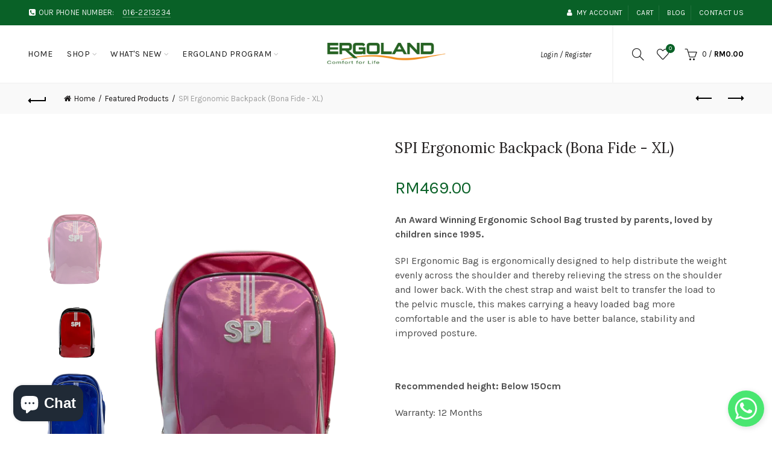

--- FILE ---
content_type: text/html; charset=utf-8
request_url: https://ergoland.com.my/collections/featured-products/products/copy-of-spi-ergonomic-backpack-bona-fide-xl
body_size: 39495
content:
<!doctype html>
<!--[if IE 9]> <html class="ie9 no-js" lang="en"> <![endif]-->
<!--[if (gt IE 9)|!(IE)]><!--> <html class="no-js" lang="en"> <!--<![endif]-->
<head>
  <meta name="facebook-domain-verification" content="w0zu0r9cnswpacr3x016zxbuwk10gv" />
  <!-- Global site tag (gtag.js) - Google Ads: 626895688 -->
<script async src="https://www.googletagmanager.com/gtag/js?id=AW-626895688"></script>
<script>
  window.dataLayer = window.dataLayer || [];
  function gtag(){dataLayer.push(arguments);}
  gtag('js', new Date());

  gtag('config', 'AW-626895688');
</script>
  
  <!-- Global Site Tag (gtag.js) - Google Analytics -->
<script async src="https://www.googletagmanager.com/gtag/js?id=GA_MEASUREMENT_ID"></script>
<script>
  window.dataLayer = window.dataLayer || [];
  function gtag(){dataLayer.push(arguments);}
  gtag('js', new Date());

  gtag('config', 'GA_MEASUREMENT_ID');
</script>

  <meta charset="utf-8">
  <meta http-equiv="X-UA-Compatible" content="IE=edge,chrome=1">
  <meta name="viewport" content="width=device-width, initial-scale=1.0, maximum-scale=1.0, user-scalable=no">
  <meta name="theme-color" content="#096127">
  <meta name="keywords" content="Ergoland Shopify">
  <meta name="author" content="ergoland.com.my">
  <meta name="format-detection" content="telephone=no">
  <link rel="canonical" href="https://ergoland.com.my/products/copy-of-spi-ergonomic-backpack-bona-fide-xl"><link rel="shortcut icon" href="//ergoland.com.my/cdn/shop/files/Favicon_32x.png?v=1613674501" type="image/png">
  
<link rel="apple-touch-icon-precomposed" sizes="152x152" href="//ergoland.com.my/cdn/shop/files/Favicon_152x.png?v=1613674501"><script type="text/javascript">document.documentElement.className = document.documentElement.className.replace('no-js', 'yes-js js_active js')</script><title>SPI Ergonomic Bag (Iconic)
&ndash; Ergoland
</title><meta name="description" content="SPI Ergonomic Bag is ergonomically designed to help distribute the weight evenly across the shoulder and thereby relieving the stress on the shoulder and lower back. With the chest strap to transfer the load to the pelvic muscle, this making carrying a heavy load more comfortable and the child is able to have better balance, stability and improved posture."><!-- /snippets/social-meta-tags.liquid -->
<meta property="og:site_name" content="Ergoland">
<meta property="og:url" content="https://ergoland.com.my/products/copy-of-spi-ergonomic-backpack-bona-fide-xl">
<meta property="og:title" content="SPI Ergonomic Backpack (Bona Fide - XL)">
<meta property="og:type" content="product">
<meta property="og:description" content="SPI Ergonomic Bag is ergonomically designed to help distribute the weight evenly across the shoulder and thereby relieving the stress on the shoulder and lower back. With the chest strap to transfer the load to the pelvic muscle, this making carrying a heavy load more comfortable and the child is able to have better balance, stability and improved posture."><meta property="og:price:amount" content="469.00">
  <meta property="og:price:currency" content="MYR"><meta property="og:image" content="http://ergoland.com.my/cdn/shop/products/Screenshot2022-10-25160042_1024x1024.png?v=1666684869"><meta property="og:image" content="http://ergoland.com.my/cdn/shop/products/Screenshot_2022-10-19_182551-removebg-preview_1024x1024.png?v=1666684869"><meta property="og:image" content="http://ergoland.com.my/cdn/shop/products/Screenshot_2022-10-19_182523-removebg-preview_1024x1024.png?v=1666684869">
<meta property="og:image:secure_url" content="https://ergoland.com.my/cdn/shop/products/Screenshot2022-10-25160042_1024x1024.png?v=1666684869"><meta property="og:image:secure_url" content="https://ergoland.com.my/cdn/shop/products/Screenshot_2022-10-19_182551-removebg-preview_1024x1024.png?v=1666684869"><meta property="og:image:secure_url" content="https://ergoland.com.my/cdn/shop/products/Screenshot_2022-10-19_182523-removebg-preview_1024x1024.png?v=1666684869">

<meta name="twitter:site" content="@">
<meta name="twitter:card" content="summary_large_image">
<meta name="twitter:title" content="SPI Ergonomic Backpack (Bona Fide - XL)">
<meta name="twitter:description" content="SPI Ergonomic Bag is ergonomically designed to help distribute the weight evenly across the shoulder and thereby relieving the stress on the shoulder and lower back. With the chest strap to transfer the load to the pelvic muscle, this making carrying a heavy load more comfortable and the child is able to have better balance, stability and improved posture.">
<link href="//ergoland.com.my/cdn/shop/t/3/assets/tab_shopify.min.css?v=80896496856453052021526296641" rel="stylesheet" type="text/css" media="all" />
  <link rel="preload" href="//ergoland.com.my/cdn/shop/t/3/assets/gl_linecons_icons.min.css?v=76569771571515796021524556601" as="style" onload="this.rel='stylesheet'">
  <noscript><link rel="stylesheet" href="//ergoland.com.my/cdn/shop/t/3/assets/gl_linecons_icons.min.css?v=76569771571515796021524556601"></noscript><link href="//ergoland.com.my/cdn/shop/t/3/assets/gl_vendor.css?v=49100701489603889891525080720" rel="stylesheet" type="text/css" media="all" />
<link href="//ergoland.com.my/cdn/shop/t/3/assets/main.min.css?v=77713437312760314331600499539" rel="stylesheet" type="text/css" media="all" />

<script src="//ergoland.com.my/cdn/shop/t/3/assets/web_font_loader.js?v=76046473788837332341524556636" type="text/javascript"></script>
<script>
/*! loadCSS. [c]2017 Filament Group, Inc. MIT License */
!function(e){"use strict";var t=function(t,n,r){function o(e){return i.body?e():void setTimeout(function(){o(e)})}function a(){d.addEventListener&&d.removeEventListener("load",a),d.media=r||"all"}var l,i=e.document,d=i.createElement("link");if(n)l=n;else{var s=(i.body||i.getElementsByTagName("head")[0]).childNodes;l=s[s.length-1]}var u=i.styleSheets;d.rel="stylesheet",d.href=t,d.media="only x",o(function(){l.parentNode.insertBefore(d,n?l:l.nextSibling)});var f=function(e){for(var t=d.href,n=u.length;n--;)if(u[n].href===t)return e();setTimeout(function(){f(e)})};return d.addEventListener&&d.addEventListener("load",a),d.onloadcssdefined=f,f(a),d};"undefined"!=typeof exports?exports.loadCSS=t:e.loadCSS=t}("undefined"!=typeof global?global:this),function(e){if(e.loadCSS){var t=loadCSS.relpreload={};if(t.support=function(){try{return e.document.createElement("link").relList.supports("preload")}catch(t){return!1}},t.poly=function(){for(var t=e.document.getElementsByTagName("link"),n=0;n<t.length;n++){var r=t[n];"preload"===r.rel&&"style"===r.getAttribute("as")&&(e.loadCSS(r.href,r,r.getAttribute("media")),r.rel=null)}},!t.support()){t.poly();var n=e.setInterval(t.poly,300);e.addEventListener&&e.addEventListener("load",function(){t.poly(),e.clearInterval(n)}),e.attachEvent&&e.attachEvent("onload",function(){e.clearInterval(n)})}}}(this);
</script><script src="//ajax.googleapis.com/ajax/libs/jquery/1.12.4/jquery.min.js" type="text/javascript"></script>
<script> window.theme = window.theme || {};var theme = {strings: {addToCart: "Add to cart",soldOut: "Sold out",view_cart: "View cart",na: "N\/A",showMore: "Show More",showLess: "Show Less",added_to_cart: "Product was successfully added to your cart.",continue_shopping: "Continue Shopping",info_wishlist: "Sign in to sync your Saved Items across all your devices.",login: "Login",nowishlist: "No products were added to the wishlist",compare: "Compare",no_compare: "No products added in the compare table.",added_label: "Added"},use_ajax_add_to_cart: true,gl_productreviews: false,add_to_cart_action:"widget",product_gallery:{images_slider:true,thumbs_slider:{enabled:true,position:"left",items:{desktop:4,desktop_small:3,tablet:4,mobile:3,vertical_items:3}}},basel_settings: {countdown_days: "days",countdown_hours: "hr",countdown_mins: "min",countdown_sec: "sc",wishlist:"yes",compare:"yes",quickview:"yes",ajax_search:"yes",ajax_search_product:"yes",header_search_category:"no",enable_search_category:"yes",currency:"no",save_note:"yes",enable_popup:"yes",enable_variant_simple:"no",popup_delay:"5000",popup_event:"time",popup_scroll:"800",popup_pages:1,promo_popup_hide_mobile:"yes"},use_currency: false,shop_currency: "MYR",moneyFormat: "RM{{amount}}"} </script><script src="//ergoland.com.my/cdn/shopifycloud/storefront/assets/themes_support/option_selection-b017cd28.js" type="text/javascript"></script>
<!-- Logo CSS --><style type="text/css">a.pswp__share--download {display: none;}@media (max-width: 480px){.basel-products-tabs .open-title-menu {white-space: nowrap;max-width: 160px;text-overflow: ellipsis;}} #variantQuantity:empty,#variantQuantity_quick:empty {margin: 0;}.loader {position: fixed;background: rgba(0, 0, 0, .85);left: 0;top: 0;width: 100%;height: 100%;z-index: 1000;}.loader .loader-inner {background: url(//cdn.shopify.com/s/files/1/2251/1247/t/22/assets/loader.svg) no-repeat;background-size: 100%;width: 50px;height: 50px;position: absolute;margin: auto;top: 0;bottom: 0;left: 0;right: 0;}.gl_custom_1472909916515__94 {padding-top: 7vw !important;padding-bottom: 7vw !important;background-position: 0 0 !important;background-repeat: no-repeat !important;}.product_img_trust_seal img {width: 100%;}.section_title_sport + .shopify-section .gl_column-inner { margin-top: -7vw !important;padding-top: 0px !important;}.section_title_sport + .shopify-section .gl_row {z-index: 35;position: relative;}.mfp-zoom-in.mfp-bg {transition: all .3s ease-out;}.mfp-zoom-in.mfp-bg {opacity: 0;}.mfp-zoom-in.mfp-bg.mfp-ready {opacity: .8;}.mfp-zoom-in .mfp-with-anim {opacity: 0;transition: all .2s ease-in-out;transform: scale(.8);}.mfp-zoom-in.mfp-ready .mfp-with-anim {opacity: 1;transform: scale(1);}.single-product-content .entry-summary .button.size_guide {display: inline-block;vertical-align: middle;text-align: center;font-size: 14px;line-height: 1.5;color: #4e4e4e;padding: 0;background-color: transparent;border: none;text-transform: none;}.single-product-content .entry-summary .button.size_guide:before {font-size: 18px;vertical-align: middle;margin-right: 5px;color: #4e4e4e;display: inline-block;font-family: Simple-Line-Icons;-webkit-transition: all .2s;-moz-transition: all .2s;-o-transition: all .2s;transition: all .2s;content: "\e060";}.shopify-show-per-page .label_show {display: inline-block;margin-bottom: 0;margin-right: 10px;}.shopify-show-per-page .orderbyshow {width: auto;min-width: 70px;padding-right: 10px;}.header-base_categories.main-header .main-nav {display: block;}/* .wrapper-boxed.basel-cart-opened .website-wrapper { max-width: 100%;} */body.wrapper-boxed.basel-cart-opened {position: relative;}body.wrapper-boxed.basel-cart-opened .website-wrapper.basel-wrapper-shifted { position: static;}#variantQuantity, #variantQuantity_quick {font-weight: bold;text-transform: uppercase;}.basel-products-suggest .table_suggest a {white-space: nowrap;text-transform: uppercase;max-width: 150px;overflow: hidden;text-overflow: ellipsis;} #recently_wrap .owl-stage-outer {height: 100% !important; }.product-grid-item .same_height .hover-img,.product-grid-item .same_height .hover-img img,.product-list-item .same_height .hover-img, .product-list-item .same_height .hover-img img {height: 100%;}.gl-gird-collection-section .elements-grid .basel-products-loader,.retina-logo{ display: none;}.retina-logo,.sticky-logo{ display: none !important;}@media only screen and (-webkit-min-device-pixel-ratio: 2), not all, not all, not all, only screen and (min-resolution: 192dpi), only screen and (min-resolution: 2dppx) {.main-header .regular-logo {display: none !important;}.main-header .retina-logo {display: inline-block !important;}}.act-scroll .site-logo img.retina-logo, .header-clone .site-logo img.retina-logo {display: none !important;}.template-product .site-content,.product-list-item .product-element-top.product-list-image {margin-bottom: 0;}.color-scheme-light .basel-search-dropdown .autocomplete-suggestions .suggestion-title a, .search-extended .autocomplete-suggestions .suggestion-title a{color: rgba(0,0,0,.7);}.main-header.color-scheme-light .product-grid-item .product-title>a {color: inherit;}.single-product-content .spr-icon {font-size: 12px;}.single-product-content span.spr-badge-caption {font-size: 14px;}.product-list-item .hover-img img {width: 100%;}tr.description>td>p {max-width: 500px;margin: 0 auto;}.basel-header-overlap .topbar-wrapp {z-index: 22222;}.basel-header-overlap .cart-widget-side, .basel-header-overlap .mobile-nav {z-index: 50000;}.table_suggest {background-color: #fff;}.italic {font-style: italic;}.single-product-content .basel-countdown-timer {margin-bottom: 15px;}.selector-wrapper,#variantQuantity,#variantQuantity_quick {display: none;}#variantQuantity.is-visible,#variantQuantity_quick.is-visible {display: block;}.nathan-header-overlap header.color-scheme-light {background-color: #000;}div#variantQuantity, div#variantQuantity_quick {margin-bottom: 20px;}li.mini_cart_item.mini_variant_gl span.quantity {margin-left: 72px;}.single-product-content .slick-vertical>button.slick-disabled {color: rgba(0,0,0,0.3);cursor: default;}.single-product-content .slick-vertical>button.slick-disabled:hover { color: #fff; }.swatches-on-grid .swatch-on-grid.swatch-size-medium {width: 25px;height: 25px;}.gl_star-rating {display: inline-block;font-size: 12px;position: relative;height: 18px;line-height: 18px;letter-spacing: 2px;margin-bottom: 4px;}.gl_star-rating span.spr-badge-caption {display: none;}.btn.btn-size-extra-small,.button.btn-size-extra-small,button.btn-size-extra-small,.added_to_cart.btn-size-extra-small,input[type="submit"].btn-size-extra-small { font-size: 10px;line-height: 14px;padding-top: 7px;padding-bottom: 7px;padding-left: 14px;padding-right: 14px;}.promo-banner.term-description {position: relative;margin-bottom: 30px;overflow: hidden;font-size: 16px;color: #000;line-height: 1.3;}.single-product .site-content {margin-bottom: 0;}.single-product-content .out-of-stock.variant_stock {border: 2px solid #CC1414;color: #B50808;margin: 0;padding: 9px 10px;}input.input__error {color: #AF7D27;border-color: #E0B252;background-color: transparent;}.testimonial-content >p {margin-bottom:0;}.color-scheme-light .testimonials.testimon-style-boxed .testimonial-content >p,.color-scheme-light .testimonials.testimon-style-boxed .testimonial-content a,.color-scheme-light .testimonials.testimon-style-boxed .testimonial-content footer>span {color: inherit;}h1.basel-logo-wrap {margin-bottom: 0;}table.gl_infor_account tr td {text-align: left;}.gl_custom_lingerie {margin-top: 20px !important;margin-right: 20px !important;margin-bottom: 20px !important;margin-left: 20px !important;padding-top: 40px !important;padding-right: 40px !important;padding-bottom: 20px !important;padding-left: 40px !important;background-color: #ffffff !important;}.gl_custom_article {margin-top: 20px !important;margin-bottom: 20px !important;border-top-width: 1px !important;border-bottom-width: 1px !important;padding-top: 30px !important;padding-bottom: 30px !important;border-top-color: #f4f4f4 !important;border-top-style: solid !important;border-bottom-color: #f4f4f4 !important;border-bottom-style: solid !important;}input.shopify-challenge__button.btn {margin-bottom: 40px;}.gl_custom_article_full {margin-top: -40px !important;margin-bottom: 0px !important;padding-top: 0px !important;padding-bottom: 0px !important;background-color: #f7f7f7 !important;}.gl_custom_social_full {margin-bottom: 70px !important;border-top-width: 1px !important;border-bottom-width: 1px !important;padding-top: 40px !important;padding-bottom: 40px !important;border-top-color: #e5e5e5 !important;border-top-style: solid !important;border-bottom-color: #e5e5e5 !important;border-bottom-style: solid !important;}.gl_row_0 {margin-right: 0px !important;margin-left: 0px !important;}.gl_p_10 { padding: 10px !important;}.gl_pt_15 {padding-top: 15px !important;}.fake_counter_real_time {display: block;font-size: 14px;color: #2c2c2c;font-weight: bold;-webkit-border-radius: 5px;-moz-border-radius: 5px;border-radius: 5px;position: relative;overflow: hidden;margin: 0 2px;}.fake_counter_real_time #number_counter {background-color: #0f8db3;padding: 5px 10px;border-radius: 2px;line-height: 1.1em;color: #ffffff;display: inline-block;-webkit-box-shadow: inset 0 -2px 0 rgba(0,0,0,.15);box-shadow: inset 0 -2px 0 rgba(0,0,0,.15);}.fake_counter_real_time #number_counter i {margin-left: 3px;}.fake_counter_real_time #number_counter:active {-webkit-box-shadow: none;box-shadow: none;top: 1px;}.gl_pt_25 {padding-top: 25px !important;}.gl_pt_20 {padding-top: 20px !important;}.gl_pb_20 {padding-bottom: 20px !important;}.gl_color_dark p strong {color: black;}.gl_mb_0 {margin-bottom: 0px !important;}.gl_pt_0 {padding-top: 0px !important;}.gl_mb_5 {margin-bottom: 5px !important;}.gl_mb_10 {margin-bottom: 10px !important;}.gl_mb_15 {margin-bottom: 15px !important;}.gl_mb_20 {margin-bottom: 20px !important;}.gl_mb_25 {margin-bottom: 25px !important;}.gl_mb_30 {margin-bottom: 30px !important;}.gl_mb_35 {margin-bottom: 35px !important;}.gl_mb_40 {margin-bottom: 40px !important;}.gl_mt_10 {margin-top: 10px !important;}.gl_mt_20 {margin-top: 20px !important;}.gl_mt_50 {margin-top: 50px !important;}.gl_mb_50 {margin-bottom: 50px !important;}.gl_mt_25 {margin-top: 25px !important;}.gl_mt_35 {margin-top: 35px !important;}.gl_mt_m15 {margin-top: -15px !important;}.gl_mt_m30 {margin-top: -30px !important;}.gl_mtm_40 {margin-top: -40px !important;}.gl_mt_40 {margin-top: 40px !important;}.gl_pt_30 {padding-top: 30px !important;}.gl_pb_30 { padding-bottom: 30px !important;}.gl_pr_30 {padding-right: 30px !important;}.gl_pl_30 { padding-left: 30px !important;}.gl_pr_40 {padding-right: 40px !important;}.gl_pl_40 { padding-left: 40px !important;}.gl_pt_35 { padding-top: 35px !important;}.gl_pd_lr_10 {padding-right: 10px !important;padding-left: 10px !important;}.gl_custom_infor_one {margin-right: 4% !important;margin-bottom: 0px !important;margin-left: 4% !important;border-top-width: 5px !important;border-right-width: 5px !important;border-bottom-width: 5px !important;border-left-width: 5px !important;padding-right: 3% !important;padding-bottom: 0px !important;padding-left: 3% !important;background-color: #ffffff !important;border-left-color: rgba(107,107,107,0.11) !important;border-left-style: solid !important;border-right-color: rgba(107,107,107,0.11) !important;border-right-style: solid !important;border-top-color: rgba(107,107,107,0.11) !important;border-top-style: solid !important;border-bottom-color: rgba(107,107,107,0.11) !important;border-bottom-style: solid !important;}.gl_custom_infor_text_one {margin-top: 40px !important;margin-bottom: 40px !important;border-left-width: 1px !important;padding-top: 0px !important;border-left-color: #f4f4f4 !important;border-left-style: solid !important;}.gl_custom_tab_title {margin-bottom: 30px !important;padding-top: 14px !important;padding-right: 20px !important;padding-bottom: 14px !important;padding-left: 20px !important;background-color: #0f8db3 ;}.gl_custom_lingerie {margin-top: 20px !important;margin-right: 20px !important;margin-bottom: 20px !important;margin-left: 20px !important;padding-top: 40px !important;padding-bottom: 40px !important;background-color: #ffffff !important;}.about-shop-element {box-shadow: 1px 1px 9px rgba(0, 0, 0, 0.17);}body .basel-parallax {background-attachment: fixed;background-size: cover!important;}.gl_custom_hour {padding-top: 40px !important;padding-right: 20px !important;padding-bottom: 40px !important;padding-left: 20px !important;background-color: #ffffff !important;}.gl_custom_jewellery {margin-top: 20px !important;margin-bottom: 20px !important;margin-left: -80px !important;padding-top: 40px !important;padding-right: 40px !important;padding-bottom: 40px !important;padding-left: 40px !important;background-color: #ffffff !important;}.gl_custom_testimonials{border-right-width: 1px !important;padding-top: 20px !important;padding-bottom: 20px !important;border-right-color: rgba(255,255,255,0.13) !important;border-right-style: solid !important;}.gl_custom_jewellery_mobile {margin-top: -50px !important;margin-right: 20px !important;margin-bottom: 20px !important;margin-left: 20px !important;padding-top: 20px !important;padding-right: 20px !important;padding-bottom: 20px !important;padding-left: 20px !important;background-color: #ffffff !important;}.bg_color_white.image-swatch {border: 0;}.gl_custom_map {margin-right: 10% !important;margin-left: 10% !important;padding-top: 6% !important;}.gl_custom_content{border-top-width: 7px !important;border-right-width: 7px !important;border-bottom-width: 7px !important;border-left-width: 7px !important;padding-top: 45px !important;padding-right: 45px !important;padding-bottom: 45px !important;padding-left: 45px !important;background-position: center !important;background-repeat: no-repeat !important;background-size: contain !important;border-left-color: rgba(10,10,10,0.12) !important;border-left-style: solid !important;border-right-color: rgba(10,10,10,0.12) !important;border-right-style: solid !important;border-top-color: rgba(10,10,10,0.12) !important;border-top-style: solid !important;border-bottom-color: rgba(10,10,10,0.12) !important;border-bottom-style: solid !important;}.gl_custom_space_minimalist {padding-right: 4vw !important;padding-left: 4vw !important;}.gl_p_same_strong p, .gl_p_same_strong p{margin-bottom: 0}.pr {position: relative}.site-logo {width: 20%;}.site-logo img {max-width: 265px;max-height: 95px;}.widgetarea-head, .main-nav {width: 40.0%;}.right-column {width: 40.0%;}.basel-shopify-layered-nav .basel-scroll {max-height: 234px;}.sticky-header .right-column {width: 300px;}/* Header height configs *//* Limit logo image height for according to header height */.site-logo img {max-height: 80px;}/* And for sticky header logo also */.act-scroll .site-logo img,.header-clone .site-logo img {max-height: 75px;max-height: 100px;max-width: 196px;}.act-scroll .site-logo img,.header-clone .site-logo img {display: none;}.act-scroll .site-logo img.sticky-logo,.header-clone .site-logo img.sticky-logo {display: inline-block !important;}/* Set sticky headers height for cloned headers based on menu links line height */.header-clone .main-nav .menu > li > a {height: 75px;line-height: 75px;} /* Height for switch logos */.sticky-header-real:not(.global-header-menu-top) .switch-logo-enable .basel-logo {height: 80px;}.sticky-header-real:not(.global-header-menu-top) .act-scroll .switch-logo-enable .basel-logo {height: 100px;}.sticky-header-real:not(.global-header-menu-top) .act-scroll .switch-logo-enable {transform: translateY(-60px);-webkit-transform: translateY(-60px);}/* Header height for these layouts based on it's menu links line height */.main-nav .menu > li > a {height: 95px;line-height: 95px;}/* The same for sticky header */.act-scroll .main-nav .menu > li > a {height: 75px;line-height: 75px;}/* Set line height for header links for shop header layout. Based in the header height option */.header-shop .right-column .header-links {height: 95px;line-height: 95px;}/* The same for sticky header */.header-shop.act-scroll .right-column .header-links {height: 75px;line-height: 75px;}/* Page headings settings for heading overlap. Calculate on the header height base */.basel-header-overlap .title-size-default,.basel-header-overlap .title-size-small,.basel-header-overlap .title-shop.without-title.title-size-default,.basel-header-overlap .title-shop.without-title.title-size-small {padding-top: 135px;}.basel-header-overlap .title-shop.without-title.title-size-large,.basel-header-overlap .title-size-large {padding-top: 215px;}@media (max-width: 991px) {/* Set header height for mobile devices */.main-header .wrapp-header {min-height: 60px;} /* Limit logo image height for mobile according to mobile header height */.site-logo img {max-height: 60px;} /* Limit logo on sticky header. Both header real and header cloned */.act-scroll .site-logo img,.header-clone .site-logo img {max-height: 60px;}/* Height for switch logos */.main-header .switch-logo-enable .basel-logo {height: 60px;}.sticky-header-real:not(.global-header-menu-top) .act-scroll .switch-logo-enable .basel-logo {height: 60px;}.sticky-header-real:not(.global-header-menu-top) .act-scroll .switch-logo-enable {transform: translateY(-60px);-webkit-transform: translateY(-60px);}/* Page headings settings for heading overlap. Calculate on the MOBILE header height base */.basel-header-overlap .title-size-default,.basel-header-overlap .title-size-small,.basel-header-overlap .title-shop.without-title.title-size-default,.basel-header-overlap .title-shop.without-title.title-size-small {padding-top: 80px;}.basel-header-overlap .title-shop.without-title.title-size-large,.basel-header-overlap .title-size-large {padding-top: 120px;} }.product-category-thumbnail img,.category-grid-item .category-link {width: 100%;}/* .product-grid-item .product-element-top>a img,.basel-hover-alt .hover-img img, .owl-carousel div.owl-item .hover-img img {width:100%;} */.basel-purchase {position:fixed;display:block;bottom:0;left:4%;z-index:10;-webkit-backface-visibility: hidden; /* Chrome, Safari, Opera */backface-visibility: hidden;}.basel-purchase:hover {opacity:0.9;}.basel-product-categories>li.cat-item-109 {display: none;}.col-five > .gl_col-sm-2 {width:20%;}.product-type-grouped.single-product-content .cart {width: 100%;}.product-type-grouped.single-product-content .cart table {border-top: 2px solid black;margin-bottom: 30px;}iframe[name='google_conversion_frame'] { height: 0 !important;width: 0 !important; line-height: 0 !important; font-size: 0 !important;margin-top: -13px;float: left;}.single-product-content .single_variation .shopify-variation-price {margin-right:0;}.single-product-content .single_variation .shopify-variation-price .price {margin-right:15px;}.product-type-grouped .group_table .stock {margin-bottom: 0;margin-right: 0;margin-left: 15px; }.commentlist .comment-text .description {line-height:1.6;}.main-header form.has-categories-dropdown .search-by-category ul .children {display:none;}.cat-design-alt .product-category-thumbnail {margin:-2px; }.cat-design-alt .category-link {display:block;}.dropdown-scroll > .sub-menu-dropdown {height: 540px;overflow: hidden;}.main-nav .menu>li.menu-item-design-sized .sub-menu-dropdown {padding-bottom:10px;}.header-spacing + .header-menu-top {margin-top:-40px;}.shopify-ordering.with-list .selected-order {font-weight:bold;}.basel-navigation .menu>li.menu-item-design-full-width .sub-menu>li>a,.basel-navigation .menu>li.menu-item-design-sized .sub-menu>li>a {font-weight: 600!important;}.header-categories .main-nav .menu li.menu-item-design-full-width>.sub-menu-dropdown {margin-top: -78px;}.basel-hover-quick .product-title a {display:block; }.hide-pag .owl-pagination,.hide-pag .owl-buttons {display:none;}.popup-quick-view .entry-summary .entry-title {font-size: 32px; }.product-quick-view .entry-title a {font-family:inherit;font-weight: inherit;font-style: inherit;}.basel-price-table .basel-plan-footer>a.added {display:none;}.color-scheme-light .testimonial .testimonial-content footer>span {color: rgba(255, 255, 255, 0.8);}.color-scheme-light .owl-theme:hover .owl-controls.clickable .owl-buttons div.disabled {color:rgba(255, 255, 255, 0.6);}.color-scheme-light .owl-theme .owl-controls .owl-buttons div {color:rgba(255, 255, 255, 0.8);}.color-scheme-light .owl-theme .owl-controls.clickable .owl-buttons div:hover {color:rgba(255, 255, 255, 1);}.color-scheme-light .owl-theme .owl-controls .owl-page span {background-color: rgba(255, 255, 255, 0.6);}.color-scheme-light .owl-theme .owl-controls .owl-page.active span, .color-scheme-light .owl-theme .owl-controls.clickable .owl-page:hover span {background-color: white;}.single-product-content .entry-summary .button.compare.loading:after {opacity: 1;visibility: visible;}.single-product-content .entry-summary .button.compare:after {content: " ";width: 15px;height: 15px;display: inline-block;vertical-align: middle;border: 1px solid black;border-radius: 50%;border-left-color: transparent !important;border-right-color: transparent !important;animation: load-spin 450ms infinite linear;-o-animation: load-spin 450ms infinite linear;-ms-animation: load-spin 450ms infinite linear;-webkit-animation: load-spin 450ms infinite linear;-moz-animation: load-spin 450ms infinite linear;margin-left: 10px;opacity: 0;visibility: hidden;}.basel-buttons .product-compare-button>a,.single-product-content .entry-summary .button.compare,.basel-hover-base .basel-add-btn>a,.basel-hover-base .product-compare-button a {text-transform:none;}.sticky-header .basel-search-full-screen .basel-search-wrapper {height:100vh;transition: opacity .25s ease-in-out, height .25s ease-in-out, visibility .25s,transform .25s ease-in-out;-webkit-transition: opacity .25s ease-in-out, height .25s ease-in-out, visibility .25s,transform .25s ease-in-out;}.sticky-header .basel-search-full-screen .basel-search-inner .basel-close-search {bottom:90px;}.rtl .has-border,.rtl .has-border > .gl_column-inner {border:none!important;}.related-and-upsells .product-grid-item .hover-img img {width:100%;}.cat-design-alt .product-category-thumbnail img {width:100%!important;}.hidden-nav-button {display:none!important;}.dropdown-scroll .spb_single_image {border: 2px solid #f7f7f7;}.page-id-25728 .dropdown-scroll .spb_single_image,.page-id-23954 .dropdown-scroll .spb_single_image {border: 2px solid rgba(255,255,255,0.1);}.owl-carousel .owl-stage-outer {clear: both;}.widget_product_categories .cat-item-109 .cat-item:nth-child(even) {display: none;}.rtl {direction: rtl;}@media (max-width: 1024px) and (min-width: 991px) {.header-categories .categories-menu-dropdown .sub-menu-dropdown {width: 680px;}}@media (max-width: 991px) {.sticky-footer-on .footer-container {visibility: visible;}}.menu-item-19907 > .sub-menu-dropdown {background-size: contain}.product-design-sticky .shopify-product-gallery .shopify-product-gallery__wrapper a > img {width: 100%;}.product-design-sticky .shopify-product-gallery .shopify-product-gallery__wrapper .shopify-product-gallery__image:not(:first-child) a {display: block;transform:translateY(100px);-webkit-transform:translateY(100px);-moz-transform:translateY(100px);-o-transform:translateY(100px);transition: all 0.45s ease-in-out;-webkit-transition: all 0.45s ease-in-out;-moz-transition: all 0.45s ease-in-out;-o-transition: all 0.45s ease-in-out;opacity: 0;}.product-design-sticky .shopify-product-gallery .shopify-product-gallery__wrapper .shopify-product-gallery__image:not(:first-child) a.animate-images {transform:translateY(0px);-webkit-transform:translateY(0px);-moz-transform:translateY(0px);-o-transform:translateY(0px);opacity: 1;}.shopify-checkout-review-order-table td {width: 50%}@media (min-width: 992px) {.buy-basel {position: fixed;bottom: 40px;right: 40px;z-index: 1000;margin-bottom: 110px;background-color: #729c29;border-radius: 50%;-webkit-border-radius: 50%;-moz-border-radius: 50%;box-shadow: -6.772px 8.668px 16px 0px rgba(28, 30, 35, 0.15);-webkit-box-shadow: -6.772px 8.668px 16px 0px rgba(28, 30, 35, 0.15);-moz-box-shadow: -6.772px 8.668px 16px 0px rgba(28, 30, 35, 0.15);transition: all 1s ease;-webkit-transition: all 1s ease;-moz-transition: all 1s ease;-o-transition: all 1s ease;animation-name: animFadeUp;animation-fill-mode: both;animation-duration: 0.4s;animation-timing-function: ease;animation-delay: 1.5s;-webkit-animation-name: animFadeUp;-webkit-animation-fill-mode: both;-webkit-animation-duration: 0.4s;-webkit-animation-timing-function: ease;-webkit-animation-delay: 1.5s;-moz-animation-name: animFadeUp;-moz-animation-fill-mode: both;-moz-animation-duration: 0.4s;-moz-animation-timing-function: ease;-moz-animation-delay: 1.5s;-o-animation-name: animFadeUp;-o-animation-fill-mode: both;-o-animation-duration: 0.4s;-o-animation-timing-function: ease;-o-animation-delay: 1.5s;}.buy-basel img.envato-logo {position: absolute;right: -8px;bottom: -3px;background: #7cb442;border-radius: 50%;padding: 6px;}.rtl .buy-basel {left: auto;right: 40px;} }@media (min-width: 768px) and (max-width: 991px) {.buy-basel {display:none;}.swatch-on-grid .basel-tooltip-label {display:none;}.dropdown-scroll > .sub-menu-dropdown {display:none;}.basel-back-btn>span:before, .basel-products-nav .product-btn>a span:before {top: 0px;}.shop-loop-head {width:100%;}body .basel-parallax {background-attachment: scroll!important;} }@media (min-width: 481px) and (max-width: 767px) { .buy-basel {display:none;}.swatch-on-grid .basel-tooltip-label {display:none;}.dropdown-scroll > .sub-menu-dropdown {display:none;}.basel-back-btn>span:before, .basel-products-nav .product-btn>a span:before {top: 0px;}/* .product-grid-item .product-element-top>a img,.basel-hover-alt .hover-img img {width:100%;} */body .basel-parallax {background-attachment: scroll!important;} }@media (max-width: 480px) { .buy-basel {display:none;}.swatch-on-grid .basel-tooltip-label {display:none;}body .basel-parallax {background-attachment: scroll!important;}.dropdown-scroll > .sub-menu-dropdown {display:none;}.basel-back-btn>span:before, .basel-products-nav .product-btn>a span:before {top: 0px;}}/* color settings */body {background-color: rgba(0,0,0,0);}.gl_page_title.page-title-default {background-color: #212121;}body.template-collection .page-title-default {background-color: #212121;background-repeat: no-repeat;background-size: cover;background-attachment: default;background-position: center center;}.topbar-wrapp {background-color: #096127;}.main-header, .sticky-header.header-clone, .header-spacing {background-color: #ffffff;}.footer-container {background-color: #000000;}.template-product .site-content {background-color: rgba(0,0,0,0);}.main-header {border-bottom: 2px solid #f5f5f5;}body,p,.widget_nav_mega_menu .menu > li > a,.mega-navigation .menu > li > a,.basel-navigation .menu > li.menu-item-design-full-width .sub-sub-menu li a,.basel-navigation .menu > li.menu-item-design-sized .sub-sub-menu li a,.basel-navigation .menu > li.menu-item-design-default .sub-menu li a,.font-default {font-family: Karla, Arial, Helvetica, sans-serif;color: #4c4c4c;font-size: 16px;}h1 a, h2 a, h3 a, h4 a, h5 a, h6 a, h1, h2, h3, h4, h5, h6, .title, table th, .masonry-filter li a, .shopify .cart-empty, .basel-navigation .menu > li.menu-item-design-full-width .sub-menu > li > a, .basel-navigation .menu > li.menu-item-design-sized .sub-menu > li > a {font-family: Karla, 'MS Sans Serif', Geneva, sans-serif;color: #1b1919;}.product-title a,.post-slide .entry-title a,.category-grid-item .hover-mask h3,.basel-search-full-screen .basel-search-inner input[type="text"],.blog-post-loop .entry-title,.single-product-content .entry-title,.font-title {font-family: Lora, 'MS Sans Serif', Geneva, sans-serif;color: #252222;}.title-alt, .subtitle, .font-alt {font-family: Lato, 'Comic Sans MS', cursive;font-weight: 400;font-style: italic;}.type-post .entry-meta {font-family: Lato, 'Comic Sans MS', cursive;font-weight: 400;font-style: italic;}.widgettitle,.widget-title {font-family: Karla;font-weight: 700;font-style: normal;color: #0a0a0a;}.main-nav .menu > li > a {font-size: 14px;}.nathan_style_2.single-product-content .cart .button {font-size: 13px;line-height: 18px;padding: 11px 20px;background-color: #f3f3f3;color: #3E3E3E;display: inline-block;position: relative;font-weight: 600;text-align: center;text-transform: uppercase;letter-spacing: .3px;border-radius: 0;border-width: 0;border-style: solid;border-color: transparent;outline: 0;-webkit-box-shadow: none;box-shadow: none;text-shadow: none;text-decoration: none;vertical-align: middle;cursor: pointer;border: none;-webkit-box-shadow: inset 0 -2px 0 rgba(0,0,0,.15);box-shadow: inset 0 -2px 0 rgba(0,0,0,.15);-webkit-transition: color .25s ease,background-color .25s ease,border-color .25s ease,box-shadow 0s ease,opacity .25s ease;-webkit-transition: color .25s ease,background-color .25s ease,border-color .25s ease,opacity .25s ease,-webkit-box-shadow 0s ease;transition: color .25s ease,background-color .25s ease,border-color .25s ease,opacity .25s ease,-webkit-box-shadow 0s ease;transition: color .25s ease,background-color .25s ease,border-color .25s ease,box-shadow 0s ease,opacity .25s ease;transition: color .25s ease,background-color .25s ease,border-color .25s ease,box-shadow 0s ease,opacity .25s ease,-webkit-box-shadow 0s ease;color: #fff;}.nathan_style_2.single-product-content .cart .button:focus, .nathan_style_2.single-product-content .cart .button:hover {opacity: .8;}.nathan_style_2.single-product-content .cart .button:focus, .nathan_style_2.single-product-content .cart .button:hover {opacity: 1;-webkit-box-shadow: inset 0 -2px 0 rgba(0,0,0,.15);box-shadow: inset 0 -2px 0 rgba(0,0,0,.15);}.nathan_style_2.single-product-content .cart .button.loading {color: transparent!important;}.nathan_style_2.single-product-content .cart .button.loading:after {border-color: #fff;content: "";width: 18px;height: 18px;display: inline-block;vertical-align: middle;border: 1px solid #fff;border-left-color: #fff;border-radius: 50%;position: absolute;top: 50%;left: 50%;opacity: 0;margin-left: -9px;margin-top: -9px;transition: opacity 0s ease;-webkit-transition: opacity 0s ease;opacity: 1;animation: load-spin 450ms infinite linear;-webkit-animation: load-spin 450ms infinite linear;transition: opacity .25s ease;-webkit-transition: opacity .25s ease;}.nathan_style_2.single-product-content .cart .button:active {-webkit-box-shadow: none;box-shadow: none;top: 1px;}.color-primary,.mobile-nav ul li.current_page_item > a,.main-nav .menu > li.current-menu-item > a,.main-nav .menu > li.onepage-link.current-menu-item > a,.main-nav .menu > li > a:hover,.main-nav .menu > li > a:focus,.basel-navigation .menu>li.menu-item-design-default ul li:hover>a,.basel-navigation .menu > li.menu-item-design-full-width .sub-menu li a:hover,.basel-navigation .menu > li.menu-item-design-sized .sub-menu li a:hover,.basel-product-categories.responsive-cateogires li.current-cat > a,.basel-product-categories.responsive-cateogires li.current-cat-parent > a,.basel-product-categories.responsive-cateogires li.current-cat-ancestor > a,a[href^=tel],.topbar-menu ul > li > .sub-menu-dropdown li > a:hover,.btn.btn-color-primary.btn-style-bordered,.button.btn-color-primary.btn-style-bordered,button.btn-color-primary.btn-style-bordered,.added_to_cart.btn-color-primary.btn-style-bordered,input[type=submit].btn-color-primary.btn-style-bordered,.basel-dark .single-product-content .entry-summary .yith-wcwl-add-to-wishlist .yith-wcwl-wishlistaddedbrowse a:before,.basel-dark .single-product-content .entry-summary .yith-wcwl-add-to-wishlist .yith-wcwl-wishlistexistsbrowse a:before,.basel-dark .read-more-section .btn-read-more,.basel-dark .products-footer .basel-blog-load-more,.basel-dark .products-footer .basel-products-load-more,.basel-dark .products-footer .basel-portfolio-load-more,.basel-dark .blog-footer .basel-blog-load-more,.basel-dark .blog-footer .basel-products-load-more,.basel-dark .blog-footer .basel-portfolio-load-more,.basel-dark .portfolio-footer .basel-blog-load-more,.basel-dark .portfolio-footer .basel-products-load-more,.basel-dark .portfolio-footer .basel-portfolio-load-more,.basel-dark .color-primary,.basel-hover-link .swap-elements .btn-add a,.basel-hover-link .swap-elements .btn-add a:hover,.basel-hover-link .swap-elements .btn-add a:focus,.menu-item-language .submenu-languages li:hover a,.blog-post-loop .entry-title a:hover,.blog-post-loop.sticky .entry-title:before,.post-slide .entry-title a:hover,.comments-area .reply a,.single-post-navigation a:hover,blockquote footer:before,blockquote cite,.format-quote .entry-content blockquote cite,.format-quote .entry-content blockquote cite a,.type-post .entry-meta .meta-author a,.type-post .entry-meta .meta-author .name_author,.search-no-results.shopify .site-content:before,.search-no-results .not-found .entry-header:before,.login .lost_password > a:hover,.error404 .page-title,.menu-label-new:after,.widget_shopping_cart .product_list_widget li .quantity .amount,.product_list_widget li ins .amount,.price ins > .amount,.price ins,.single-product-content .price,.single-product-content .price .amount,.basel-products-nav .product-short .price,.basel-products-nav .product-short .price .amount,.star-rating span:before,.single-product-content .comment-form .stars span a:hover,.single-product-content .comment-form .stars span a.active,.tabs-layout-accordion .basel-tab-wrapper .basel-accordion-title:hover,.tabs-layout-accordion .basel-tab-wrapper .basel-accordion-title.active,.single-product-content .shopify-product-details__short-description ul > li:before,.single-product-content #tab-description ul > li:before,.blog-post-loop .entry-content ul > li:before,.comments-area .comment-list li ul > li:before,.sidebar-widget li a:hover,.filter-widget li a:hover,.sidebar-widget li > ul li a:hover,.filter-widget li > ul li a:hover,.basel-price-filter ul li a:hover .amount,.basel-hover-effect-4 .swap-elements > a,.basel-hover-effect-4 .swap-elements > a:hover,.wishlist_table tr td.product-price ins .amount,.basel-buttons .yith-wcwl-add-to-wishlist .yith-wcwl-wishlistaddedbrowse > a,.basel-buttons .yith-wcwl-add-to-wishlist .yith-wcwl-wishlistexistsbrowse > a,.basel-buttons .product-compare-button > a.compare.added,.compare.added, .basel-buttons .yith-wcwl-add-to-wishlist .yith-wcwl-wishlistaddedbrowse > a:hover,.basel-buttons .yith-wcwl-add-to-wishlist .yith-wcwl-wishlistexistsbrowse > a:hover,.single-product-content .entry-summary .yith-wcwl-add-to-wishlist a:hover,.single-product-content .entry-summary .yith-wcwl-add-to-wishlist a:hover:before,.single-product-content .entry-summary .yith-wcwl-add-to-wishlist .yith-wcwl-wishlistaddedbrowse a:before,.single-product-content .entry-summary .yith-wcwl-add-to-wishlist .yith-wcwl-wishlistexistsbrowse a:before,.single-product-content .entry-summary .yith-wcwl-add-to-wishlist .yith-wcwl-add-button.feid-in > a:before,.vendors-list ul li a:hover,.single-product-content .entry-summary .button.compare:hover,.single-product-content .entry-summary .button.compare:hover:before,.single-product-content .entry-summary .button.compare.added:before,.blog-post-loop .entry-content ul li:before,.basel-menu-price .menu-price-price,.basel-menu-price.cursor-pointer:hover .menu-price-title,.comments-area #cancel-comment-reply-link:hover,.comments-area .comment-body .comment-edit-link:hover,.popup-quick-view .entry-summary .entry-title a:hover,.spb_text_column ul:not(.social-icons) > li:before,.widget_product_categories .basel-cats-toggle:hover,.widget_product_categories .toggle-active,.basel-products-suggest .table_suggest a:hover,.widget_product_categories .current-cat-parent > a,#shopify-section-gl_section_sidebar_blog .widget_categories .current-cat > a,.shopify-checkout-review-order-table tfoot .order-total td .amount,.widget_shopping_cart .product_list_widget li .remove:hover,.basel-active-filters .widget_layered_nav_filters ul li a .amount,.title-wrapper.basel-title-color-primary .title-subtitle,.widget_categories li.cat-item.current-cat,.topbar-menu ul>li.currency li.active a, .topbar-menu ul>li.language li.active a,.widget_shopping_cart .widget_shopping_cart_content > .total .amount,.subtitle-color-primary.subtitle-style-default,.color-scheme-light .gl_tta-tabs.gl_tta-tabs-position-top.gl_tta-style-classic .gl_tta-tab.gl_active > a,.gl-tab-js .gl_tta.gl_general.gl_tta-style-classic .gl_tta-tab.gl_active > a {color: #096127;}.right-column .wishlist-info-widget > a > span,.basel-cart-design-2 > a .basel-cart-number,.basel-cart-design-3 > a .basel-cart-number,.btn.btn-color-primary,.button.btn-color-primary,button.btn-color-primary,.added_to_cart.btn-color-primary,input[type=submit].btn-color-primary,.btn.btn-color-primary:hover,.btn.btn-color-primary:focus,.button.btn-color-primary:hover,.button.btn-color-primary:focus,button.btn-color-primary:hover,button.btn-color-primary:focus,.added_to_cart.btn-color-primary:hover,.added_to_cart.btn-color-primary:focus,input[type=submit].btn-color-primary:hover,input[type=submit].btn-color-primary:focus,.btn.btn-color-primary.btn-style-bordered:hover,.btn.btn-color-primary.btn-style-bordered:focus,.button.btn-color-primary.btn-style-bordered:hover,.button.btn-color-primary.btn-style-bordered:focus,button.btn-color-primary.btn-style-bordered:hover,button.btn-color-primary.btn-style-bordered:focus,.added_to_cart.btn-color-primary.btn-style-bordered:hover,.added_to_cart.btn-color-primary.btn-style-bordered:focus,input[type=submit].btn-color-primary.btn-style-bordered:hover,input[type=submit].btn-color-primary.btn-style-bordered:focus,.widget_shopping_cart .widget_shopping_cart_content .buttons .checkout,.widget_shopping_cart .widget_shopping_cart_content .buttons .checkout:hover,.widget_shopping_cart .widget_shopping_cart_content .buttons .checkout:focus,.basel-search-dropdown .basel-search-wrapper .basel-search-inner form button,.basel-search-dropdown .basel-search-wrapper .basel-search-inner form button:hover,.basel-search-dropdown .basel-search-wrapper .basel-search-inner form button:focus,.no-results .searchform #searchsubmit,.no-results .searchform #searchsubmit:hover,.no-results .searchform #searchsubmit:focus,.comments-area .comment-respond input[type=submit],.comments-area .comment-respond input[type=submit]:hover,.comments-area .comment-respond input[type=submit]:focus,.shopify .cart-collaterals .cart_totals .sp-proceed-to-checkout a,.shopify .cart-collaterals .cart_totals .sp-proceed-to-checkout a:hover,.shopify .cart-collaterals .cart_totals .sp-proceed-to-checkout a:focus,.shopify .checkout_coupon .button,.shopify .checkout_coupon .button:hover,.shopify .checkout_coupon .button:focus,.shopify .place-order input[type=submit],.shopify .place-order input[type=submit]:hover,.shopify .place-order input[type=submit]:focus,.shopify-order-pay #order_review .button,.shopify-order-pay #order_review .button:hover,.shopify-order-pay #order_review .button:focus,.shopify input[name=track],.shopify input[name=track]:hover,.shopify input[name=track]:focus,.shopify input[name=save_account_details],.shopify input[name=save_address],.shopify-page input[name=save_account_details],.shopify-page input[name=save_address],.shopify input[name=save_account_details]:hover,.shopify input[name=save_account_details]:focus,.shopify input[name=save_address]:hover,.shopify input[name=save_address]:focus,.shopify-page input[name=save_account_details]:hover,.shopify-page input[name=save_account_details]:focus,.shopify-page input[name=save_address]:hover,.shopify-page input[name=save_address]:focus,.search-no-results .not-found .entry-content .searchform #searchsubmit,.search-no-results .not-found .entry-content .searchform #searchsubmit:hover,.search-no-results .not-found .entry-content .searchform #searchsubmit:focus,.error404 .page-content > .searchform #searchsubmit,.error404 .page-content > .searchform #searchsubmit:hover,.error404 .page-content > .searchform #searchsubmit:focus,.shopify .return-to-shop .button,.shopify .return-to-shop .button:hover,.shopify .return-to-shop .button:focus,.basel-hover-excerpt .btn-add a,.basel-hover-excerpt .btn-add a:hover,.basel-hover-excerpt .btn-add a:focus,.basel-hover-standard .btn-add > a,.basel-hover-standard .btn-add > a:hover,.basel-hover-standard .btn-add > a:focus,.basel-price-table .basel-plan-footer > a,.basel-price-table .basel-plan-footer > a:hover,.basel-price-table .basel-plan-footer > a:focus,.basel-info-box.box-style-border .info-btn-wrapper a,.basel-info-box.box-style-border .info-btn-wrapper a:hover,.basel-info-box.box-style-border .info-btn-wrapper a:focus,.basel-info-box2.box-style-border .info-btn-wrapper a,.basel-info-box2.box-style-border .info-btn-wrapper a:hover,.basel-info-box2.box-style-border .info-btn-wrapper a:focus,.basel-hover-quick .shopify-variation-add-to-cart .button,.basel-hover-quick .shopify-variation-add-to-cart .button:hover,.basel-hover-quick .shopify-variation-add-to-cart .button:focus,.spb_video_wrapper .button-play,.basel-navigation .menu > li.callto-btn > a,.basel-navigation .menu > li.callto-btn > a:hover,.basel-navigation .menu > li.callto-btn > a:focus,.basel-dark .products-footer .basel-blog-load-more:hover,.basel-dark .products-footer .basel-blog-load-more:focus,.basel-dark .products-footer .basel-products-load-more:hover,.basel-dark .products-footer .basel-products-load-more:focus,.basel-dark .products-footer .basel-portfolio-load-more:hover,.basel-dark .products-footer .basel-portfolio-load-more:focus,.basel-dark .blog-footer .basel-blog-load-more:hover,.basel-dark .blog-footer .basel-blog-load-more:focus,.basel-dark .blog-footer .basel-products-load-more:hover,.basel-dark .blog-footer .basel-products-load-more:focus,.basel-dark .blog-footer .basel-portfolio-load-more:hover,.basel-dark .blog-footer .basel-portfolio-load-more:focus,.basel-dark .portfolio-footer .basel-blog-load-more:hover,.basel-dark .portfolio-footer .basel-blog-load-more:focus,.basel-dark .portfolio-footer .basel-products-load-more:hover,.basel-dark .portfolio-footer .basel-products-load-more:focus,.basel-dark .portfolio-footer .basel-portfolio-load-more:hover,.basel-dark .portfolio-footer .basel-portfolio-load-more:focus,.basel-dark .feedback-form .wpcf7-submit,.basel-dark .mc4wp-form input[type=submit],.basel-dark .single-product-content .cart button,.basel-dark .single-product-content .comment-form .form-submit input[type=submit],.basel-dark .basel-registration-page .basel-switch-to-register,.basel-dark .register .button,.basel-dark .login .button,.basel-dark .lost_reset_password .button,.basel-dark .wishlist_table tr td.product-add-to-cart > .add_to_cart.button,.basel-dark .shopify .cart-actions .coupon .button,.basel-dark .feedback-form .wpcf7-submit:hover,.basel-dark .mc4wp-form input[type=submit]:hover,.basel-dark .single-product-content .cart button:hover,.basel-dark .single-product-content .comment-form .form-submit input[type=submit]:hover,.basel-dark .basel-registration-page .basel-switch-to-register:hover,.basel-dark .register .button:hover,.basel-dark .login .button:hover,.basel-dark .lost_reset_password .button:hover,.basel-dark .wishlist_table tr td.product-add-to-cart > .add_to_cart.button:hover,.basel-dark .shopify .cart-actions .coupon .button:hover,.basel-ext-primarybtn-dark:focus,.basel-dark .feedback-form .wpcf7-submit:focus,.basel-dark .mc4wp-form input[type=submit]:focus,.basel-dark .single-product-content .cart button:focus,.basel-dark .single-product-content .comment-form .form-submit input[type=submit]:focus,.basel-dark .basel-registration-page .basel-switch-to-register:focus,.basel-dark .register .button:focus,.basel-dark .login .button:focus,.basel-dark .lost_reset_password .button:focus,.basel-dark .wishlist_table tr td.product-add-to-cart > .add_to_cart.button:focus,.basel-dark .shopify .cart-actions .coupon .button:focus,.widget_price_filter .ui-slider .ui-slider-handle,.widget_price_filter .ui-slider .ui-slider-range,.widget_tag_cloud .tagcloud a:hover,.widget_product_tag_cloud .tagcloud a:hover,div.bbp-submit-wrapper button,div.bbp-submit-wrapper button:hover,div.bbp-submit-wrapper button:focus,#bbpress-forums .bbp-search-form #bbp_search_submit,#bbpress-forums .bbp-search-form #bbp_search_submit:hover,#bbpress-forums .bbp-search-form #bbp_search_submit:focus,.shopify-checkout .select2-container--default .select2-results__option--highlighted[aria-selected],.shopify-account .select2-container--default .select2-results__option--highlighted[aria-selected],.product-video-button a:hover:before,.product-360-button a:hover:before,.mobile-nav ul li .up-icon,.scrollToTop:hover,.scrollToTop:focus,.categories-opened li a:active,.basel-price-table .basel-plan-price,.header-categories .secondary-header .mega-navigation,.widget_nav_mega_menu,.blog-post-loop .meta-post-categories,.post-slide .meta-post-categories,.slider-title:before,.title-wrapper.basel-title-style-simple .title:after,.menu-label-new,.product-list-item .product-list-buttons>a,.onsale,.basel-products-suggest .suggest-close,.nathan_style_2.single-product-content .cart .button,#popup_basel button.active, #popup_basel button:focus,.cart-collaterals .cart_totals .wc-proceed-to-checkout a,.cart-collaterals .cart_totals .wc-proceed-to-checkout a:focus, .cart-collaterals .cart_totals .wc-proceed-to-checkout a:hover,.widget_search form.gl_search_post button,.widget_search form.gl_search_post button:hover,.color-scheme-light .gl_tta-tabs.gl_tta-tabs-position-top.gl_tta-style-classic .gl_tta-tab.gl_active > a span:after,.gl-tab-js .gl_tta.gl_general.gl_tta-style-classic .gl_tta-tab.gl_active > a span:after,.portfolio-with-bg-alt .portfolio-entry:hover .entry-header > .portfolio-info,.fake_counter_real_time #number_counter,.product-list-item .product-list-buttons>a:focus, .product-list-item .product-list-buttons>a:hover,.sidebar-container .mc4wp-form input[type="submit"], .footer-container .mc4wp-form input[type="submit"], .filters-area .mc4wp-form input[type="submit"],.sidebar-container .mc4wp-form input[type="submit"]:hover, .sidebar-container .mc4wp-form input[type="submit"]:focus, .footer-container .mc4wp-form input[type="submit"]:hover, .footer-container .mc4wp-form input[type="submit"]:focus, .filters-area .mc4wp-form input[type="submit"]:hover, .filters-area .mc4wp-form input[type="submit"]:focus {background-color: #096127;}.nathan_style_2.single-product-content .cart .button:focus, .nathan_style_2.single-product-content .cart .button:hover {background-color: #053214;}.btn.btn-color-primary,.button.btn-color-primary,button.btn-color-primary,.added_to_cart.btn-color-primary,input[type=submit].btn-color-primary,.btn.btn-color-primary:hover,.btn.btn-color-primary:focus,.button.btn-color-primary:hover,.button.btn-color-primary:focus,button.btn-color-primary:hover,button.btn-color-primary:focus,.added_to_cart.btn-color-primary:hover,.added_to_cart.btn-color-primary:focus,input[type=submit].btn-color-primary:hover,input[type=submit].btn-color-primary:focus,.btn.btn-color-primary.btn-style-bordered:hover,.btn.btn-color-primary.btn-style-bordered:focus,.button.btn-color-primary.btn-style-bordered:hover,.button.btn-color-primary.btn-style-bordered:focus,button.btn-color-primary.btn-style-bordered:hover,button.btn-color-primary.btn-style-bordered:focus,.widget_shopping_cart .widget_shopping_cart_content .buttons .checkout,.widget_shopping_cart .widget_shopping_cart_content .buttons .checkout:hover,.widget_shopping_cart .widget_shopping_cart_content .buttons .checkout:focus,.basel-search-dropdown .basel-search-wrapper .basel-search-inner form button,.basel-search-dropdown .basel-search-wrapper .basel-search-inner form button:hover,.basel-search-dropdown .basel-search-wrapper .basel-search-inner form button:focus,.comments-area .comment-respond input[type=submit],.comments-area .comment-respond input[type=submit]:hover,.comments-area .comment-respond input[type=submit]:focus,.sidebar-container .mc4wp-form input[type=submit],.sidebar-container .mc4wp-form input[type=submit]:hover,.sidebar-container .mc4wp-form input[type=submit]:focus,.footer-container .mc4wp-form input[type=submit],.footer-container .mc4wp-form input[type=submit]:hover,.footer-container .mc4wp-form input[type=submit]:focus,.filters-area .mc4wp-form input[type=submit],.filters-area .mc4wp-form input[type=submit]:hover,.filters-area .mc4wp-form input[type=submit]:focus,.shopify .cart-collaterals .cart_totals .sp-proceed-to-checkout a,.shopify .cart-collaterals .cart_totals .sp-proceed-to-checkout a:hover,.shopify .cart-collaterals .cart_totals .sp-proceed-to-checkout a:focus,.shopify .checkout_coupon .button,.shopify .checkout_coupon .button:hover,.shopify .checkout_coupon .button:focus,.shopify .place-order input[type=submit],.shopify .place-order input[type=submit]:hover,.shopify .place-order input[type=submit]:focus,.shopify-order-pay #order_review .button,.shopify-order-pay #order_review .button:hover,.shopify-order-pay #order_review .button:focus,.shopify input[name=track],.shopify input[name=track]:hover,.shopify input[name=track]:focus,.shopify input[name=save_account_details],.shopify input[name=save_address],.shopify-page input[name=save_account_details],.shopify-page input[name=save_address],.shopify input[name=save_account_details]:hover,.shopify input[name=save_account_details]:focus,.shopify input[name=save_address]:hover,.shopify input[name=save_address]:focus,.shopify-page input[name=save_account_details]:hover,.shopify-page input[name=save_account_details]:focus,.shopify-page input[name=save_address]:hover,.shopify-page input[name=save_address]:focus,.search-no-results .not-found .entry-content .searchform #searchsubmit,.search-no-results .not-found .entry-content .searchform #searchsubmit:hover,.search-no-results .not-found .entry-content .searchform #searchsubmit:focus,.error404 .page-content > .searchform #searchsubmit,.error404 .page-content > .searchform #searchsubmit:hover,.error404 .page-content > .searchform #searchsubmit:focus,.no-results .searchform #searchsubmit,.no-results .searchform #searchsubmit:hover,.no-results .searchform #searchsubmit:focus,.shopify .return-to-shop .button,.shopify .return-to-shop .button:hover,.shopify .return-to-shop .button:focus,.basel-hover-excerpt .btn-add a,.basel-hover-excerpt .btn-add a:hover,.basel-hover-excerpt .btn-add a:focus,.basel-hover-standard .btn-add > a,.basel-hover-standard .btn-add > a:hover,.basel-hover-standard .btn-add > a:focus,.basel-price-table .basel-plan-footer > a,.basel-price-table .basel-plan-footer > a:hover,.basel-price-table .basel-plan-footer > a:focus,.basel-info-box.box-style-border .info-btn-wrapper a,.basel-info-box.box-style-border .info-btn-wrapper a:hover,.basel-info-box.box-style-border .info-btn-wrapper a:focus,.basel-info-box2.box-style-border .info-btn-wrapper a,.basel-info-box2.box-style-border .info-btn-wrapper a:hover,.basel-info-box2.box-style-border .info-btn-wrapper a:focus,.basel-hover-quick .shopify-variation-add-to-cart .button,.basel-hover-quick .shopify-variation-add-to-cart .button:hover,.basel-hover-quick .shopify-variation-add-to-cart .button:focus,.spb_video_wrapper .button-play,.basel-dark .read-more-section .btn-read-more,.basel-dark .products-footer .basel-blog-load-more,.basel-dark .products-footer .basel-products-load-more,.basel-dark .products-footer .basel-portfolio-load-more,.basel-dark .blog-footer .basel-blog-load-more,.basel-dark .blog-footer .basel-products-load-more,.basel-dark .blog-footer .basel-portfolio-load-more,.basel-dark .portfolio-footer .basel-blog-load-more,.basel-dark .portfolio-footer .basel-products-load-more,.basel-dark .portfolio-footer .basel-portfolio-load-more,.basel-dark .products-footer .basel-blog-load-more:hover,.basel-dark .products-footer .basel-blog-load-more:focus,.basel-dark .products-footer .basel-products-load-more:hover,.basel-dark .products-footer .basel-products-load-more:focus,.basel-dark .products-footer .basel-portfolio-load-more:hover,.basel-dark .products-footer .basel-portfolio-load-more:focus,.basel-dark .blog-footer .basel-blog-load-more:hover,.basel-dark .blog-footer .basel-blog-load-more:focus,.basel-dark .blog-footer .basel-products-load-more:hover,.basel-dark .blog-footer .basel-products-load-more:focus,.basel-dark .blog-footer .basel-portfolio-load-more:hover,.basel-dark .blog-footer .basel-portfolio-load-more:focus,.basel-dark .portfolio-footer .basel-blog-load-more:hover,.basel-dark .portfolio-footer .basel-blog-load-more:focus,.basel-dark .portfolio-footer .basel-products-load-more:hover,.basel-dark .portfolio-footer .basel-products-load-more:focus,.basel-dark .portfolio-footer .basel-portfolio-load-more:hover,.basel-dark .portfolio-footer .basel-portfolio-load-more:focus,.basel-dark .products-footer .basel-blog-load-more:after,.basel-dark .products-footer .basel-products-load-more:after,.basel-dark .products-footer .basel-portfolio-load-more:after,.basel-dark .blog-footer .basel-blog-load-more:after,.basel-dark .blog-footer .basel-products-load-more:after,.basel-dark .blog-footer .basel-portfolio-load-more:after,.basel-dark .portfolio-footer .basel-blog-load-more:after,.basel-dark .portfolio-footer .basel-products-load-more:after,.basel-dark .portfolio-footer .basel-portfolio-load-more:after,.basel-dark .feedback-form .wpcf7-submit,.basel-dark .mc4wp-form input[type=submit],.basel-dark .single-product-content .cart button,.basel-dark .single-product-content .comment-form .form-submit input[type=submit],.basel-dark .basel-registration-page .basel-switch-to-register,.basel-dark .register .button,.basel-dark .login .button,.basel-dark .lost_reset_password .button,.basel-dark .wishlist_table tr td.product-add-to-cart > .add_to_cart.button,.basel-dark .shopify .cart-actions .coupon .button,.basel-dark .feedback-form .wpcf7-submit:hover,.basel-dark .mc4wp-form input[type=submit]:hover,.basel-dark .single-product-content .cart button:hover,.basel-dark .single-product-content .comment-form .form-submit input[type=submit]:hover,.basel-dark .basel-registration-page .basel-switch-to-register:hover,.basel-dark .register .button:hover,.basel-dark .login .button:hover,.basel-dark .lost_reset_password .button:hover,.basel-dark .wishlist_table tr td.product-add-to-cart > .add_to_cart.button:hover,.basel-dark .shopify .cart-actions .coupon .button:hover,.basel-ext-primarybtn-dark:focus,.basel-dark .feedback-form .wpcf7-submit:focus,.basel-dark .mc4wp-form input[type=submit]:focus,.basel-dark .single-product-content .cart button:focus,.basel-dark .single-product-content .comment-form .form-submit input[type=submit]:focus,.basel-dark .basel-registration-page .basel-switch-to-register:focus,.basel-dark .register .button:focus,.basel-dark .login .button:focus,.basel-dark .lost_reset_password .button:focus,.basel-dark .wishlist_table tr td.product-add-to-cart > .add_to_cart.button:focus,.basel-dark .shopify .cart-actions .coupon .button:focus,.cookies-buttons .cookies-accept-btn:hover,.cookies-buttons .cookies-accept-btn:focus,.blockOverlay:after,.widget_shopping_cart .product_list_widget:before,.basel-price-table:hover,.title-shop .nav-shop ul li a:after,.widget_tag_cloud .tagcloud a:hover,.widget_product_tag_cloud .tagcloud a:hover,div.bbp-submit-wrapper button,div.bbp-submit-wrapper button:hover,div.bbp-submit-wrapper button:focus,#bbpress-forums .bbp-search-form #bbp_search_submit,#bbpress-forums .bbp-search-form #bbp_search_submit:hover,#bbpress-forums .bbp-search-form #bbp_search_submit:focus,.basel-hover-link .swap-elements .btn-add a,.basel-hover-link .swap-elements .btn-add a:hover,.basel-hover-link .swap-elements .btn-add a:focus,.basel-hover-link .swap-elements .btn-add a.loading:after,.scrollToTop:hover,.scrollToTop:focus,.widget_search form.gl_search_post button,.product-list-item .product-list-buttons>a,.widget_search form.gl_search_post button:hover,.product-list-item .product-list-buttons>a:focus, .product-list-item .product-list-buttons>a:hover,.cart-collaterals .cart_totals .wc-proceed-to-checkout a,.cart-collaterals .cart_totals .wc-proceed-to-checkout a:focus, .cart-collaterals .cart_totals .wc-proceed-to-checkout a:hover,blockquote {border-color: #096127;}.with-animation .info-box-icon svg path {stroke: #096127;}.added_to_cart,.button,button,input[type=submit],.yith-woocompare-widget a.button.compare,.basel-dark .basel-registration-page .basel-switch-to-register,.basel-dark .login .button,.basel-dark .register .button,.basel-dark .widget_shopping_cart .buttons a,.basel-dark .yith-woocompare-widget a.button.compare,.basel-dark .widget_price_filter .price_slider_amount .button,.basel-dark .shopify .cart-actions input[name="update_cart"] {background-color: #ECECEC;}.shopify-product-details__short-description p.p_des_ex, .popup-quick-view .entry-summary div[itemprop=description] p.p_des_ex {font-style: normal;font-weight: normal;text-decoration: none;}.added_to_cart,.button,button,input[type=submit],.yith-woocompare-widget a.button.compare,.basel-dark .basel-registration-page .basel-switch-to-register,.basel-dark .login .button,.basel-dark .register .button,.basel-dark .widget_shopping_cart .buttons a,.basel-dark .yith-woocompare-widget a.button.compare,.basel-dark .widget_price_filter .price_slider_amount .button,.basel-dark .shopify .cart-actions input[name="update_cart"] {border-color: #ECECEC;}.added_to_cart:hover,.added_to_cart:focus,.button:hover,.button:focus,button:hover,button:focus,input[type=submit]:hover,input[type=submit]:focus,.yith-woocompare-widget a.button.compare:hover,.yith-woocompare-widget a.button.compare:focus,.basel-dark .basel-registration-page .basel-switch-to-register:hover,.basel-dark .basel-registration-page .basel-switch-to-register:focus,.basel-dark .login .button:hover,.basel-dark .login .button:focus,.basel-dark .register .button:hover,.basel-dark .register .button:focus,.basel-dark .widget_shopping_cart .buttons a:hover,.basel-dark .widget_shopping_cart .buttons a:focus,.basel-dark .yith-woocompare-widget a.button.compare:hover,.basel-dark .yith-woocompare-widget a.button.compare:focus,.basel-dark .widget_price_filter .price_slider_amount .button:hover,.basel-dark .widget_price_filter .price_slider_amount .button:focus,.basel-dark .shopify .cart-actions input[name="update_cart"]:hover,.basel-dark .shopify .cart-actions input[name="update_cart"]:focus {background-color: #3E3E3E;}.added_to_cart:hover,.added_to_cart:focus,.button:hover,.button:focus,button:hover,button:focus,input[type=submit]:hover,input[type=submit]:focus,.yith-woocompare-widget a.button.compare:hover,.yith-woocompare-widget a.button.compare:focus,.basel-dark .basel-registration-page .basel-switch-to-register:hover,.basel-dark .basel-registration-page .basel-switch-to-register:focus,.basel-dark .login .button:hover,.basel-dark .login .button:focus,.basel-dark .register .button:hover,.basel-dark .register .button:focus,.basel-dark .widget_shopping_cart .buttons a:hover,.basel-dark .widget_shopping_cart .buttons a:focus,.basel-dark .yith-woocompare-widget a.button.compare:hover,.basel-dark .yith-woocompare-widget a.button.compare:focus,.basel-dark .widget_price_filter .price_slider_amount .button:hover,.basel-dark .widget_price_filter .price_slider_amount .button:focus,.basel-dark .shopify .cart-actions input[name="update_cart"]:hover,.basel-dark .shopify .cart-actions input[name="update_cart"]:focus {border-color: #3E3E3E;}.single-product-content .cart .button,.shopify .cart-actions .coupon .button,.added_to_cart.btn-color-black,input[type=submit].btn-color-black,.wishlist_table tr td.product-add-to-cart>.add_to_cart.button,.basel-hover-quick .quick-shop-btn > a,table.compare-list tr.add-to-cart td a {background-color: #000000;}.single-product-content .cart .button,.shopify .cart-actions .coupon .button,.added_to_cart.btn-color-black,input[type=submit].btn-color-black,.wishlist_table tr td.product-add-to-cart>.add_to_cart.button,.basel-hover-quick .quick-shop-btn > a,table.compare-list tr.add-to-cart td a {border-color: #000000;}.basel-hover-alt .btn-add>a {color: #000000;}.single-product-content .cart .button:hover,.single-product-content .cart .button:focus,.shopify .cart-actions .coupon .button:hover,.shopify .cart-actions .coupon .button:focus,.added_to_cart.btn-color-black:hover,.added_to_cart.btn-color-black:focus,input[type=submit].btn-color-black:hover,input[type=submit].btn-color-black:focus,.wishlist_table tr td.product-add-to-cart>.add_to_cart.button:hover,.wishlist_table tr td.product-add-to-cart>.add_to_cart.button:focus,.basel-hover-quick .quick-shop-btn > a:hover,.basel-hover-quick .quick-shop-btn > a:focus,table.compare-list tr.add-to-cart td a:hover,table.compare-list tr.add-to-cart td a:focus {background-color: #333333;}.single-product-content .cart .button:hover,.single-product-content .cart .button:focus,.shopify .cart-actions .coupon .button:hover,.shopify .cart-actions .coupon .button:focus,.added_to_cart.btn-color-black:hover,.added_to_cart.btn-color-black:focus,input[type=submit].btn-color-black:hover,input[type=submit].btn-color-black:focus,.wishlist_table tr td.product-add-to-cart>.add_to_cart.button:hover,.wishlist_table tr td.product-add-to-cart>.add_to_cart.button:focus,.basel-hover-quick .quick-shop-btn > a:hover,.basel-hover-quick .quick-shop-btn > a:focus,table.compare-list tr.add-to-cart td a:hover,table.compare-list tr.add-to-cart td a:focus {border-color: #333333;}.basel-hover-alt .btn-add>a:hover,.basel-hover-alt .btn-add>a:focus {color: #333333;}.basel-promo-popup {background-repeat: no-repeat;background-size: cover;background-position: left center;}.single_add_to_cart_button.loading:after {border-color: #fff;}.product-label.onsale {background-color: #179a94;}.product-label.hot {background-color: #ec0101;}.product-label.new {background-color: #096127;}.product-label.out-of-stock {background-color: #000000;}.mega-navigation .menu>li:hover, .widget_nav_mega_menu .menu>li:hover {background-color: #fbbc34;}.mega-navigation .menu>li>a, .widget_nav_mega_menu .menu>li>a {color: #fff;font-size: 12px;}.main-header.color-scheme-light.act-scroll,.main-header.act-scroll {background-color: #fff;}.main-header.color-scheme-light.act-scroll,.main-header.header-has-no-bg.color-scheme-light.act-scroll {background-color: rgba(255, 255, 255, 0.9);}.banner-hr-align-left .wrapper-content-banner {-webkit-box-align: start;-ms-flex-align: start;align-items: flex-start;}.gl_banner_handmade .promo-banner .wrapper-content-banner {position: absolute;top: 0;bottom: 0;left: 0;right: 0;overflow: hidden;z-index: 2;display: -webkit-box;display: -ms-flexbox;display: flex;-webkit-box-orient: vertical;-webkit-box-direction: normal;-ms-flex-direction: column;flex-direction: column;-webkit-box-align: stretch;-ms-flex-align: stretch;align-items: stretch;padding: 30px;}.gl_banner_handmade btn.btn-color-primary.btn-style-link {font-weight: 600;border-width: 2px;}.swatch-on-grid.swatch-has-image {border: 0;}.gl_slide_show .owl-carousel .owl-item {-webkit-backface-visibility: hidden;-webkit-transform: translateZ(0) scale(1.0, 1.0);}.gl_slide_show .owl-carousel div.owl-item img {width: 100%;display:block;}.gl_slide_show,.gl_slide_show .owl-carousel {position: relative;overflow: hidden;}.mobile-nav .searchform button {top: 6px;}.basel-search-mobile form.basel-ajax-search.search-loading button:before {line-height: 48px;position: absolute;top: 15px;content: " ";width: 18px;height: 18px;display: inline-block;vertical-align: middle;border: 2px solid #000;border-radius: 50%;border-left-color: transparent!important;border-right-color: transparent!important;animation: load-spin 450ms infinite linear;-o-animation: load-spin 450ms infinite linear;-ms-animation: load-spin 450ms infinite linear;-webkit-animation: load-spin 450ms infinite linear;-moz-animation: load-spin 450ms infinite linear;border-color: #bbb;}.basel-search-mobile .search-results-wrapper .basel-search-results .suggestion-title a {color: inherit;}.nt_light .mobile-nav,.nt_light .mobile-nav .opener-page >.icon-sub-menu:after,.nt_light .mobile-nav .opener-page >.icon-sub-menu:before {background-color: #fff;}.nt_light .mobile-nav .sub-menu-dropdown ul {background-color: #f7f7f7;}.nt_light .mobile-nav .sub-menu-dropdown ul:before {color: #f7f7f7;}.nt_light .mobile-nav ul li a,.nt_light .mobile-nav ul li a,.nt_light .mobile-nav .searchform button {color: rgba(0, 0, 0, 0.8);}.nt_light .mobile-nav .icon-sub-menu:after,.nt_light .mobile-nav .icon-sub-menu:before {background-color: #0c0c0c;}.nt_light .mobile-nav .searchform input[type=text] {background-color:#f7f7f7; color: rgba(0, 0, 0, 0.8);}.nt_light .mobile-nav input::-webkit-input-placeholder { /* WebKit, Blink, Edge */color: rgba(0, 0, 0, 0.8);}.nt_light .mobile-nav input:-moz-placeholder { /* Mozilla Firefox 4 to 18 */color: rgba(0, 0, 0, 0.8);}.nt_light .mobile-nav input::-moz-placeholder { /* Mozilla Firefox 19+ */color: rgba(0, 0, 0, 0.8);}.nt_light .mobile-nav input:-ms-input-placeholder { /* Internet Explorer 10-11 */color: rgba(0, 0, 0, 0.8);}.nt_light .mobile-nav input::-ms-input-placeholder { /* Microsoft Edge */color: rgba(0, 0, 0, 0.8);} .variations.variant_simple .input-dropdown-inner .dropdown-list {display: inline-block !important;visibility: hidden;opacity: 0;}.variations.variant_simple .input-dropdown-inner.dd-shown .dropdown-list { visibility: visible;opacity: 1;}.variations.variant_simple .input-dropdown-inner .dropdown-list li.current-item a {background-color: transparent;color: #8b8b8b!important;}.variations.variant_simple .input-dropdown-inner .dropdown-list li.active-swatch a {background-color: #f1f1f1;color: #545252!important;}.variations.variant_simple .input-dropdown-inner .dropdown-list li {background-image: none !important;}#tab-description iframe { width: 100%;}@media screen and (max-width: 767px){.basel_table_responsive {width: 100%;margin-bottom: 15px;overflow-y: hidden;-ms-overflow-style: -ms-autohiding-scrollbar;border: 1px solid #ddd;}.gl_slide_show .visible-xs {display: inline-block !important;margin-bottom: 2px !important;}}.gl_custom_1484895441326_94_04 {margin-top: 100px !important;border-top-width: 3px !important;border-right-width: 3px !important;border-bottom-width: 3px !important;border-left-width: 3px !important;padding-top: 20px !important;padding-right: 27px !important;padding-bottom: 20px !important;padding-left: 27px !important;border-left-color: #f7f7f7 !important;border-left-style: solid !important;border-right-color: #f7f7f7 !important;border-right-style: solid !important;border-top-color: #f7f7f7 !important;border-top-style: solid !important;border-bottom-color: #f7f7f7 !important;border-bottom-style: solid !important;}.popup-added_to_cart.pass_gl:after {font-size: 115px;}.section_banner_promo .gl_column_container.gl_col-md-6.gl_col-lg-6:nth-child(2n+1) { clear: left;}.section_banner_promo .gl_column_container.gl_col-md-4.gl_col-lg-4:nth-child(3n+1) {clear: left;}.swatches-on-grid .swatch-on-grid.swatch-has-image,#cart-form .image-swatch,#cart-form-quick .image-swatch {background-size: 100% !important;background-repeat: no-repeat;background-position: center;background-color: #fff;}.related-and-upsells div.owl-item .product-grid-item img,div.owl-item .product-grid-item img {width: 100%;}.basel-dark a {color: #fff;}.basel-dark .price {color: rgba(255,255,255,.8);}.basel-dark #shopify-product-reviews fieldset {border: none;}.bg_color_apricot{background-color: #d37745;}.bg_color_cedar{background-color: #724a3e;}.bg_color_cobalt{background-color: #4f5774;}.bg_color_coral{background-color: #e6555f;}.bg_color_currant{background-color: #722e31;}.bg_color_gold{background-color: #fac062;}.bg_color_moss{background-color: #515743;}.bg_color_oat{background-color: #a79275;}.bg_color_obsidian{background-color: #32363a;}.bg_color_plum{background-color: #947c8c;}.bg_color_violet{background-color: #50384b;}.bg_color_stone{background-color: #877b75;}.bg_color_black-brown{background-color: #393139;}.bg_color_metallic-silver{background-color: #989085;}.bg_color_metallic-gold{background-color: #b69d6d;}.banners-carousel-wrapper.gl_column-gap-0,.gl_row.gl_column-gap-0 {margin-left: 0;margin-right: 0;}.banners-carousel-wrapper.gl_column-gap-1,.gl_row.gl_column-gap-1 {margin-left: -1px;margin-right: -1px;}.banners-carousel-wrapper.gl_column-gap-2,.gl_row.gl_column-gap-2 {margin-left: -2px;margin-right: -2px;}.banners-carousel-wrapper.gl_column-gap-3,.gl_row.gl_column-gap-3 {margin-left: -3px;margin-right: -3px;}.banners-carousel-wrapper.gl_column-gap-4,.gl_row.gl_column-gap-4 {margin-left: -4px;margin-right: -4px;}.banners-carousel-wrapper.gl_column-gap-5,.gl_row.gl_column-gap-5 {margin-left: -5px;margin-right: -5px;}.banners-carousel-wrapper.gl_column-gap-10,.gl_row.gl_column-gap-10 {margin-left: -10px;margin-right: -10px;}.banners-carousel-wrapper.gl_column-gap-15,.gl_row.gl_column-gap-15 {margin-left: -15px;margin-right: -15px;}.banners-carousel-wrapper.gl_column-gap-20,.gl_row.gl_column-gap-20 {margin-left: -20px;margin-right: -20px;}.banners-carousel-wrapper.gl_column-gap-25,.gl_row.gl_column-gap-25 {margin-left: -25px;margin-right: -25px;}.banners-carousel-wrapper.gl_column-gap-30,.gl_row.gl_column-gap-30 {margin-left: -30px;margin-right: -30px;}.banners-carousel-wrapper.gl_column-gap-35,.gl_row.gl_column-gap-35 {margin-left: -35px;margin-right: -35px;}.banners-carousel-wrapper.gl_column-gap-0 .owl-item,.gl_row.gl_column-gap-0>.gl_column_container {padding-left: 0;padding-right: 0;}.banners-carousel-wrapper.gl_column-gap-1 .owl-item,.gl_row.gl_column-gap-1>.gl_column_container {padding-left: 1px;padding-right: 1px;}.banners-carousel-wrapper.gl_column-gap-2 .owl-item,.gl_row.gl_column-gap-2>.gl_column_container {padding-left: 2px;padding-right: 2px;}.banners-carousel-wrapper.gl_column-gap-3 .owl-item,.gl_row.gl_column-gap-3>.gl_column_container {padding-left: 3px;padding-right: 3px;}.banners-carousel-wrapper.gl_column-gap-4 .owl-item,.gl_row.gl_column-gap-4>.gl_column_container {padding-left: 4px;padding-right: 4px;}.banners-carousel-wrapper.gl_column-gap-5 .owl-item,.gl_row.gl_column-gap-5>.gl_column_container {padding-left: 5px;padding-right: 5px;}.banners-carousel-wrapper.gl_column-gap-10 .owl-item,.gl_row.gl_column-gap-10>.gl_column_container {padding-left: 10px;padding-right: 10px;}.banners-carousel-wrapper.gl_column-gap-15 .owl-item,.gl_row.gl_column-gap-15>.gl_column_container {padding-left: 15px;padding-right: 15px;}.banners-carousel-wrapper.gl_column-gap-20 .owl-item,.gl_row.gl_column-gap-20>.gl_column_container {padding-left: 20px;padding-right: 20px;}.banners-carousel-wrapper.gl_column-gap-25 .owl-item,.gl_row.gl_column-gap-25>.gl_column_container {padding-left: 25px;padding-right: 25px;}.banners-carousel-wrapper.gl_column-gap-30 .owl-item,.gl_row.gl_column-gap-30>.gl_column_container {padding-left: 30px;padding-right: 30px;}.banners-carousel-wrapper.gl_column-gap-35 .owl-item,.gl_row.gl_column-gap-35>.gl_column_container {padding-left: 35px;padding-right: 35px;} .gl_section_promo_banner .gl_column_container>.gl_column-inner { padding:0}.banners-carousel-wrapper .owl-carousel div.owl-item img {width: 100%;}body.basel-header-overlap:not(.template-index) .main-header {background-color: rgba(0,0,0,.9);}body.rtl .text-left {text-align: right;}.rtl .title-wrapper.basel-title-style-bordered {direction: rtl;}body.rtl .gl_col-sm-1,body.rtl .gl_col-sm-10,body.rtl .gl_col-sm-11,body.rtl .gl_col-sm-12,body.rtl .gl_col-sm-2,body.rtl .gl_col-sm-3,body.rtl .gl_col-sm-4,body.rtl .gl_col-sm-5,body.rtl .gl_col-sm-6,body.rtl .gl_col-sm-7,body.rtl .gl_col-sm-8,body.rtl .gl_col-sm-9 {float: right;}body.rtl span.gl_icon_element-icon.icons {float: right !important;} body.rtl .wpcf7 {direction: rtl;} .gl_col-xs-15,.gl_col-sm-15,.gl_col-md-15,.gl_col-lg-15 {position: relative;min-height: 1px;padding-right: 10px;padding-left: 10px;}.gl_col-xs-15 {width: 20%;float: left;}@media (min-width: 768px) {.gl_col-sm-15{width: 20%;float: left;}}@media (min-width: 992px) {.gl_col-md-15 {width: 20%;float: left;}}@media (min-width: 1200px) {.gl_col-lg-15 {width: 20%;float: left;}}
  
  
  .wc-proceed-to-checkout.tr {
    text-align: right;
  }
  
  button.checkout-button.button.alt {
    padding-top: 15px;
    padding-bottom: 15px;
    width: 50%;
    font-size: 16px;
    background-color: #096127;
    color: #fff;
    border-color: #096127;
  }
  .product_list_widget input.custom-qty {
  	height: 30px;
  }
  
  /*Fixed newsletter_dark*/
  .newsletter_dark_title {
    font-size: 68px;
    color: #bc9c72;
    line-height: 1;
    text-align: center;
  }
  .newsletter_dark_sub_title {
    font-size: 68px;
    line-height: 1;
    text-align: center;
  }
  .newsletter_dark_sub_text {
    font-size: 15px;
    line-height: 1.4;
    text-align: center;
  }
  
  /*Fixed newsletter_pet*/
  .newsletter_pet_title {
  font-size: 32px;
    color: #efc17a;
    line-height: 32px;
    text-align: center;
  }
  .newsletter_pet_sub_title {
    font-size: 54px;
    line-height: 54px;
    text-align: center;
  }
  .newsletter_pet_sub_text {
    font-size: 15px;
    line-height: 1.4;
    text-align: center;
  }
  
  /*Fixed newsletter_three*/
  .newsletter_text_three_title p{
    color: #676767; 
    font-size: 14px; 
    letter-spacing: 1.5px;
  }
  .newsletter_three_title h6{
  color: #9e9e9e; 
    margin-bottom: 5px;
  }
  /*Fixed newsletter_two*/
  .newsletter_two_text {
  color: white; 
    margin-bottom: 0px;
  }
  .newsletter_two_banner_text {
  color: white; 
    margin-bottom: 0px;
  }
  /*Fixed newsletter_one*/
  .neweletter_one_title {
    font-size: 67px;
    color: #ffffff;
    line-height: 1;
    text-align: center;
    font-family:Playfair Display;font-weight:700;
    font-style:normal;
  }
  .neweletter_one_title_xs {
    font-size: 24px;
    color: #ffffff;
    line-height: 1;
    text-align: center;
    font-family:Playfair Display;font-weight:700;
    font-style:normal;
  }
  .neweletter_one_subtext {
    color: #ffffff;
    line-height: 1.4;
    text-align: center;
  }
  
  
  @media (max-width: 1024px) {
    .wc-proceed-to-checkout.tr {
      text-align: left;
    }
  }
  @media (max-width: 768px) {
    button.checkout-button.button.alt{
      width: 100%;
    }
  }
</style>
<script type="text/javascript">
jQuery(document).ready(function(){var e=function(){var e=jQuery(".dropdown-scroll > .sub-menu-dropdown");e.each(function(){var e=jQuery(this),o=e.find("> .container");e.on("mousemove",function(n){var t=e.offset(),i=n.pageY-t.top,r=o.outerHeight()-e.height();if(!(0>r)){var u=i/e.height(),a=0;a=0>=u?0:u>=1?-r:-u*r,a=parseInt(a),o.css({position:"relative",top:a})}})})};setTimeout(function(){e()},1e3),e()});
</script>


<link href="//ergoland.com.my/cdn/shop/t/3/assets/custom.css?v=59153702656352502901600499451" rel="stylesheet" type="text/css" media="all" /><style type="text/css">
      </style><script>window.performance && window.performance.mark && window.performance.mark('shopify.content_for_header.start');</script><meta name="google-site-verification" content="Qw4Dr5c8pe2mVPuorDfz3SWsS7_TLVIECP0svHisB1U">
<meta name="facebook-domain-verification" content="pinviout4kxz2t8xkmyyvenvei9hxh">
<meta name="facebook-domain-verification" content="w0zu0r9cnswpacr3x016zxbuwk10gv">
<meta id="shopify-digital-wallet" name="shopify-digital-wallet" content="/1201274932/digital_wallets/dialog">
<link rel="alternate" type="application/json+oembed" href="https://ergoland.com.my/products/copy-of-spi-ergonomic-backpack-bona-fide-xl.oembed">
<script async="async" src="/checkouts/internal/preloads.js?locale=en-MY"></script>
<script id="shopify-features" type="application/json">{"accessToken":"1d7ef7806967e64a387c36ddd54114fd","betas":["rich-media-storefront-analytics"],"domain":"ergoland.com.my","predictiveSearch":true,"shopId":1201274932,"locale":"en"}</script>
<script>var Shopify = Shopify || {};
Shopify.shop = "ergoland-online.myshopify.com";
Shopify.locale = "en";
Shopify.currency = {"active":"MYR","rate":"1.0"};
Shopify.country = "MY";
Shopify.theme = {"name":"basel-theme-1-5-6-shopjedi","id":14538342452,"schema_name":null,"schema_version":null,"theme_store_id":null,"role":"main"};
Shopify.theme.handle = "null";
Shopify.theme.style = {"id":null,"handle":null};
Shopify.cdnHost = "ergoland.com.my/cdn";
Shopify.routes = Shopify.routes || {};
Shopify.routes.root = "/";</script>
<script type="module">!function(o){(o.Shopify=o.Shopify||{}).modules=!0}(window);</script>
<script>!function(o){function n(){var o=[];function n(){o.push(Array.prototype.slice.apply(arguments))}return n.q=o,n}var t=o.Shopify=o.Shopify||{};t.loadFeatures=n(),t.autoloadFeatures=n()}(window);</script>
<script id="shop-js-analytics" type="application/json">{"pageType":"product"}</script>
<script defer="defer" async type="module" src="//ergoland.com.my/cdn/shopifycloud/shop-js/modules/v2/client.init-shop-cart-sync_BdyHc3Nr.en.esm.js"></script>
<script defer="defer" async type="module" src="//ergoland.com.my/cdn/shopifycloud/shop-js/modules/v2/chunk.common_Daul8nwZ.esm.js"></script>
<script type="module">
  await import("//ergoland.com.my/cdn/shopifycloud/shop-js/modules/v2/client.init-shop-cart-sync_BdyHc3Nr.en.esm.js");
await import("//ergoland.com.my/cdn/shopifycloud/shop-js/modules/v2/chunk.common_Daul8nwZ.esm.js");

  window.Shopify.SignInWithShop?.initShopCartSync?.({"fedCMEnabled":true,"windoidEnabled":true});

</script>
<script>(function() {
  var isLoaded = false;
  function asyncLoad() {
    if (isLoaded) return;
    isLoaded = true;
    var urls = ["https:\/\/chimpstatic.com\/mcjs-connected\/js\/users\/5a838bae1d187c10d03725830\/ccf0a4495f15b8828f8401a92.js?shop=ergoland-online.myshopify.com","https:\/\/api.omegatheme.com\/facebook-chat\/\/facebook-chat.js?v=1598329874\u0026shop=ergoland-online.myshopify.com"];
    for (var i = 0; i < urls.length; i++) {
      var s = document.createElement('script');
      s.type = 'text/javascript';
      s.async = true;
      s.src = urls[i];
      var x = document.getElementsByTagName('script')[0];
      x.parentNode.insertBefore(s, x);
    }
  };
  if(window.attachEvent) {
    window.attachEvent('onload', asyncLoad);
  } else {
    window.addEventListener('load', asyncLoad, false);
  }
})();</script>
<script id="__st">var __st={"a":1201274932,"offset":28800,"reqid":"6b969269-1d7a-432d-82cd-18ea5caeb07b-1769014564","pageurl":"ergoland.com.my\/collections\/featured-products\/products\/copy-of-spi-ergonomic-backpack-bona-fide-xl","u":"ecf59abda27c","p":"product","rtyp":"product","rid":7552451608729};</script>
<script>window.ShopifyPaypalV4VisibilityTracking = true;</script>
<script id="captcha-bootstrap">!function(){'use strict';const t='contact',e='account',n='new_comment',o=[[t,t],['blogs',n],['comments',n],[t,'customer']],c=[[e,'customer_login'],[e,'guest_login'],[e,'recover_customer_password'],[e,'create_customer']],r=t=>t.map((([t,e])=>`form[action*='/${t}']:not([data-nocaptcha='true']) input[name='form_type'][value='${e}']`)).join(','),a=t=>()=>t?[...document.querySelectorAll(t)].map((t=>t.form)):[];function s(){const t=[...o],e=r(t);return a(e)}const i='password',u='form_key',d=['recaptcha-v3-token','g-recaptcha-response','h-captcha-response',i],f=()=>{try{return window.sessionStorage}catch{return}},m='__shopify_v',_=t=>t.elements[u];function p(t,e,n=!1){try{const o=window.sessionStorage,c=JSON.parse(o.getItem(e)),{data:r}=function(t){const{data:e,action:n}=t;return t[m]||n?{data:e,action:n}:{data:t,action:n}}(c);for(const[e,n]of Object.entries(r))t.elements[e]&&(t.elements[e].value=n);n&&o.removeItem(e)}catch(o){console.error('form repopulation failed',{error:o})}}const l='form_type',E='cptcha';function T(t){t.dataset[E]=!0}const w=window,h=w.document,L='Shopify',v='ce_forms',y='captcha';let A=!1;((t,e)=>{const n=(g='f06e6c50-85a8-45c8-87d0-21a2b65856fe',I='https://cdn.shopify.com/shopifycloud/storefront-forms-hcaptcha/ce_storefront_forms_captcha_hcaptcha.v1.5.2.iife.js',D={infoText:'Protected by hCaptcha',privacyText:'Privacy',termsText:'Terms'},(t,e,n)=>{const o=w[L][v],c=o.bindForm;if(c)return c(t,g,e,D).then(n);var r;o.q.push([[t,g,e,D],n]),r=I,A||(h.body.append(Object.assign(h.createElement('script'),{id:'captcha-provider',async:!0,src:r})),A=!0)});var g,I,D;w[L]=w[L]||{},w[L][v]=w[L][v]||{},w[L][v].q=[],w[L][y]=w[L][y]||{},w[L][y].protect=function(t,e){n(t,void 0,e),T(t)},Object.freeze(w[L][y]),function(t,e,n,w,h,L){const[v,y,A,g]=function(t,e,n){const i=e?o:[],u=t?c:[],d=[...i,...u],f=r(d),m=r(i),_=r(d.filter((([t,e])=>n.includes(e))));return[a(f),a(m),a(_),s()]}(w,h,L),I=t=>{const e=t.target;return e instanceof HTMLFormElement?e:e&&e.form},D=t=>v().includes(t);t.addEventListener('submit',(t=>{const e=I(t);if(!e)return;const n=D(e)&&!e.dataset.hcaptchaBound&&!e.dataset.recaptchaBound,o=_(e),c=g().includes(e)&&(!o||!o.value);(n||c)&&t.preventDefault(),c&&!n&&(function(t){try{if(!f())return;!function(t){const e=f();if(!e)return;const n=_(t);if(!n)return;const o=n.value;o&&e.removeItem(o)}(t);const e=Array.from(Array(32),(()=>Math.random().toString(36)[2])).join('');!function(t,e){_(t)||t.append(Object.assign(document.createElement('input'),{type:'hidden',name:u})),t.elements[u].value=e}(t,e),function(t,e){const n=f();if(!n)return;const o=[...t.querySelectorAll(`input[type='${i}']`)].map((({name:t})=>t)),c=[...d,...o],r={};for(const[a,s]of new FormData(t).entries())c.includes(a)||(r[a]=s);n.setItem(e,JSON.stringify({[m]:1,action:t.action,data:r}))}(t,e)}catch(e){console.error('failed to persist form',e)}}(e),e.submit())}));const S=(t,e)=>{t&&!t.dataset[E]&&(n(t,e.some((e=>e===t))),T(t))};for(const o of['focusin','change'])t.addEventListener(o,(t=>{const e=I(t);D(e)&&S(e,y())}));const B=e.get('form_key'),M=e.get(l),P=B&&M;t.addEventListener('DOMContentLoaded',(()=>{const t=y();if(P)for(const e of t)e.elements[l].value===M&&p(e,B);[...new Set([...A(),...v().filter((t=>'true'===t.dataset.shopifyCaptcha))])].forEach((e=>S(e,t)))}))}(h,new URLSearchParams(w.location.search),n,t,e,['guest_login'])})(!0,!0)}();</script>
<script integrity="sha256-4kQ18oKyAcykRKYeNunJcIwy7WH5gtpwJnB7kiuLZ1E=" data-source-attribution="shopify.loadfeatures" defer="defer" src="//ergoland.com.my/cdn/shopifycloud/storefront/assets/storefront/load_feature-a0a9edcb.js" crossorigin="anonymous"></script>
<script data-source-attribution="shopify.dynamic_checkout.dynamic.init">var Shopify=Shopify||{};Shopify.PaymentButton=Shopify.PaymentButton||{isStorefrontPortableWallets:!0,init:function(){window.Shopify.PaymentButton.init=function(){};var t=document.createElement("script");t.src="https://ergoland.com.my/cdn/shopifycloud/portable-wallets/latest/portable-wallets.en.js",t.type="module",document.head.appendChild(t)}};
</script>
<script data-source-attribution="shopify.dynamic_checkout.buyer_consent">
  function portableWalletsHideBuyerConsent(e){var t=document.getElementById("shopify-buyer-consent"),n=document.getElementById("shopify-subscription-policy-button");t&&n&&(t.classList.add("hidden"),t.setAttribute("aria-hidden","true"),n.removeEventListener("click",e))}function portableWalletsShowBuyerConsent(e){var t=document.getElementById("shopify-buyer-consent"),n=document.getElementById("shopify-subscription-policy-button");t&&n&&(t.classList.remove("hidden"),t.removeAttribute("aria-hidden"),n.addEventListener("click",e))}window.Shopify?.PaymentButton&&(window.Shopify.PaymentButton.hideBuyerConsent=portableWalletsHideBuyerConsent,window.Shopify.PaymentButton.showBuyerConsent=portableWalletsShowBuyerConsent);
</script>
<script data-source-attribution="shopify.dynamic_checkout.cart.bootstrap">document.addEventListener("DOMContentLoaded",(function(){function t(){return document.querySelector("shopify-accelerated-checkout-cart, shopify-accelerated-checkout")}if(t())Shopify.PaymentButton.init();else{new MutationObserver((function(e,n){t()&&(Shopify.PaymentButton.init(),n.disconnect())})).observe(document.body,{childList:!0,subtree:!0})}}));
</script>

<script>window.performance && window.performance.mark && window.performance.mark('shopify.content_for_header.end');</script>
  
  
  
  
  <!-- Google Tag Manager -->
  <script>(function(w,d,s,l,i){w[l]=w[l]||[];w[l].push({'gtm.start':
  new Date().getTime(),event:'gtm.js'});var f=d.getElementsByTagName(s)[0],
  j=d.createElement(s),dl=l!='dataLayer'?'&l='+l:'';j.async=true;j.src=
  'https://www.googletagmanager.com/gtm.js?id='+i+dl;f.parentNode.insertBefore(j,f);
  })(window,document,'script','dataLayer','GTM-TWRGR8D');</script>
  <!-- End Google Tag Manager -->
  
  <meta name="msvalidate.01" content="5B5ACE02833E964FBD562A2F2E6CE849" />
  
 
<!-- "snippets/pagefly-header.liquid" was not rendered, the associated app was uninstalled -->
 <script src="https://cdn.shopify.com/extensions/e8878072-2f6b-4e89-8082-94b04320908d/inbox-1254/assets/inbox-chat-loader.js" type="text/javascript" defer="defer"></script>
<link href="https://monorail-edge.shopifysvc.com" rel="dns-prefetch">
<script>(function(){if ("sendBeacon" in navigator && "performance" in window) {try {var session_token_from_headers = performance.getEntriesByType('navigation')[0].serverTiming.find(x => x.name == '_s').description;} catch {var session_token_from_headers = undefined;}var session_cookie_matches = document.cookie.match(/_shopify_s=([^;]*)/);var session_token_from_cookie = session_cookie_matches && session_cookie_matches.length === 2 ? session_cookie_matches[1] : "";var session_token = session_token_from_headers || session_token_from_cookie || "";function handle_abandonment_event(e) {var entries = performance.getEntries().filter(function(entry) {return /monorail-edge.shopifysvc.com/.test(entry.name);});if (!window.abandonment_tracked && entries.length === 0) {window.abandonment_tracked = true;var currentMs = Date.now();var navigation_start = performance.timing.navigationStart;var payload = {shop_id: 1201274932,url: window.location.href,navigation_start,duration: currentMs - navigation_start,session_token,page_type: "product"};window.navigator.sendBeacon("https://monorail-edge.shopifysvc.com/v1/produce", JSON.stringify({schema_id: "online_store_buyer_site_abandonment/1.1",payload: payload,metadata: {event_created_at_ms: currentMs,event_sent_at_ms: currentMs}}));}}window.addEventListener('pagehide', handle_abandonment_event);}}());</script>
<script id="web-pixels-manager-setup">(function e(e,d,r,n,o){if(void 0===o&&(o={}),!Boolean(null===(a=null===(i=window.Shopify)||void 0===i?void 0:i.analytics)||void 0===a?void 0:a.replayQueue)){var i,a;window.Shopify=window.Shopify||{};var t=window.Shopify;t.analytics=t.analytics||{};var s=t.analytics;s.replayQueue=[],s.publish=function(e,d,r){return s.replayQueue.push([e,d,r]),!0};try{self.performance.mark("wpm:start")}catch(e){}var l=function(){var e={modern:/Edge?\/(1{2}[4-9]|1[2-9]\d|[2-9]\d{2}|\d{4,})\.\d+(\.\d+|)|Firefox\/(1{2}[4-9]|1[2-9]\d|[2-9]\d{2}|\d{4,})\.\d+(\.\d+|)|Chrom(ium|e)\/(9{2}|\d{3,})\.\d+(\.\d+|)|(Maci|X1{2}).+ Version\/(15\.\d+|(1[6-9]|[2-9]\d|\d{3,})\.\d+)([,.]\d+|)( \(\w+\)|)( Mobile\/\w+|) Safari\/|Chrome.+OPR\/(9{2}|\d{3,})\.\d+\.\d+|(CPU[ +]OS|iPhone[ +]OS|CPU[ +]iPhone|CPU IPhone OS|CPU iPad OS)[ +]+(15[._]\d+|(1[6-9]|[2-9]\d|\d{3,})[._]\d+)([._]\d+|)|Android:?[ /-](13[3-9]|1[4-9]\d|[2-9]\d{2}|\d{4,})(\.\d+|)(\.\d+|)|Android.+Firefox\/(13[5-9]|1[4-9]\d|[2-9]\d{2}|\d{4,})\.\d+(\.\d+|)|Android.+Chrom(ium|e)\/(13[3-9]|1[4-9]\d|[2-9]\d{2}|\d{4,})\.\d+(\.\d+|)|SamsungBrowser\/([2-9]\d|\d{3,})\.\d+/,legacy:/Edge?\/(1[6-9]|[2-9]\d|\d{3,})\.\d+(\.\d+|)|Firefox\/(5[4-9]|[6-9]\d|\d{3,})\.\d+(\.\d+|)|Chrom(ium|e)\/(5[1-9]|[6-9]\d|\d{3,})\.\d+(\.\d+|)([\d.]+$|.*Safari\/(?![\d.]+ Edge\/[\d.]+$))|(Maci|X1{2}).+ Version\/(10\.\d+|(1[1-9]|[2-9]\d|\d{3,})\.\d+)([,.]\d+|)( \(\w+\)|)( Mobile\/\w+|) Safari\/|Chrome.+OPR\/(3[89]|[4-9]\d|\d{3,})\.\d+\.\d+|(CPU[ +]OS|iPhone[ +]OS|CPU[ +]iPhone|CPU IPhone OS|CPU iPad OS)[ +]+(10[._]\d+|(1[1-9]|[2-9]\d|\d{3,})[._]\d+)([._]\d+|)|Android:?[ /-](13[3-9]|1[4-9]\d|[2-9]\d{2}|\d{4,})(\.\d+|)(\.\d+|)|Mobile Safari.+OPR\/([89]\d|\d{3,})\.\d+\.\d+|Android.+Firefox\/(13[5-9]|1[4-9]\d|[2-9]\d{2}|\d{4,})\.\d+(\.\d+|)|Android.+Chrom(ium|e)\/(13[3-9]|1[4-9]\d|[2-9]\d{2}|\d{4,})\.\d+(\.\d+|)|Android.+(UC? ?Browser|UCWEB|U3)[ /]?(15\.([5-9]|\d{2,})|(1[6-9]|[2-9]\d|\d{3,})\.\d+)\.\d+|SamsungBrowser\/(5\.\d+|([6-9]|\d{2,})\.\d+)|Android.+MQ{2}Browser\/(14(\.(9|\d{2,})|)|(1[5-9]|[2-9]\d|\d{3,})(\.\d+|))(\.\d+|)|K[Aa][Ii]OS\/(3\.\d+|([4-9]|\d{2,})\.\d+)(\.\d+|)/},d=e.modern,r=e.legacy,n=navigator.userAgent;return n.match(d)?"modern":n.match(r)?"legacy":"unknown"}(),u="modern"===l?"modern":"legacy",c=(null!=n?n:{modern:"",legacy:""})[u],f=function(e){return[e.baseUrl,"/wpm","/b",e.hashVersion,"modern"===e.buildTarget?"m":"l",".js"].join("")}({baseUrl:d,hashVersion:r,buildTarget:u}),m=function(e){var d=e.version,r=e.bundleTarget,n=e.surface,o=e.pageUrl,i=e.monorailEndpoint;return{emit:function(e){var a=e.status,t=e.errorMsg,s=(new Date).getTime(),l=JSON.stringify({metadata:{event_sent_at_ms:s},events:[{schema_id:"web_pixels_manager_load/3.1",payload:{version:d,bundle_target:r,page_url:o,status:a,surface:n,error_msg:t},metadata:{event_created_at_ms:s}}]});if(!i)return console&&console.warn&&console.warn("[Web Pixels Manager] No Monorail endpoint provided, skipping logging."),!1;try{return self.navigator.sendBeacon.bind(self.navigator)(i,l)}catch(e){}var u=new XMLHttpRequest;try{return u.open("POST",i,!0),u.setRequestHeader("Content-Type","text/plain"),u.send(l),!0}catch(e){return console&&console.warn&&console.warn("[Web Pixels Manager] Got an unhandled error while logging to Monorail."),!1}}}}({version:r,bundleTarget:l,surface:e.surface,pageUrl:self.location.href,monorailEndpoint:e.monorailEndpoint});try{o.browserTarget=l,function(e){var d=e.src,r=e.async,n=void 0===r||r,o=e.onload,i=e.onerror,a=e.sri,t=e.scriptDataAttributes,s=void 0===t?{}:t,l=document.createElement("script"),u=document.querySelector("head"),c=document.querySelector("body");if(l.async=n,l.src=d,a&&(l.integrity=a,l.crossOrigin="anonymous"),s)for(var f in s)if(Object.prototype.hasOwnProperty.call(s,f))try{l.dataset[f]=s[f]}catch(e){}if(o&&l.addEventListener("load",o),i&&l.addEventListener("error",i),u)u.appendChild(l);else{if(!c)throw new Error("Did not find a head or body element to append the script");c.appendChild(l)}}({src:f,async:!0,onload:function(){if(!function(){var e,d;return Boolean(null===(d=null===(e=window.Shopify)||void 0===e?void 0:e.analytics)||void 0===d?void 0:d.initialized)}()){var d=window.webPixelsManager.init(e)||void 0;if(d){var r=window.Shopify.analytics;r.replayQueue.forEach((function(e){var r=e[0],n=e[1],o=e[2];d.publishCustomEvent(r,n,o)})),r.replayQueue=[],r.publish=d.publishCustomEvent,r.visitor=d.visitor,r.initialized=!0}}},onerror:function(){return m.emit({status:"failed",errorMsg:"".concat(f," has failed to load")})},sri:function(e){var d=/^sha384-[A-Za-z0-9+/=]+$/;return"string"==typeof e&&d.test(e)}(c)?c:"",scriptDataAttributes:o}),m.emit({status:"loading"})}catch(e){m.emit({status:"failed",errorMsg:(null==e?void 0:e.message)||"Unknown error"})}}})({shopId: 1201274932,storefrontBaseUrl: "https://ergoland.com.my",extensionsBaseUrl: "https://extensions.shopifycdn.com/cdn/shopifycloud/web-pixels-manager",monorailEndpoint: "https://monorail-edge.shopifysvc.com/unstable/produce_batch",surface: "storefront-renderer",enabledBetaFlags: ["2dca8a86"],webPixelsConfigList: [{"id":"525795481","configuration":"{\"config\":\"{\\\"pixel_id\\\":\\\"AW-626895688\\\",\\\"target_country\\\":\\\"MY\\\",\\\"gtag_events\\\":[{\\\"type\\\":\\\"search\\\",\\\"action_label\\\":\\\"AW-626895688\\\/v7A8CMjVitYBEMjW9qoC\\\"},{\\\"type\\\":\\\"begin_checkout\\\",\\\"action_label\\\":\\\"AW-626895688\\\/93Y0CMXVitYBEMjW9qoC\\\"},{\\\"type\\\":\\\"view_item\\\",\\\"action_label\\\":[\\\"AW-626895688\\\/VHkiCL_VitYBEMjW9qoC\\\",\\\"MC-NLNKP83MHW\\\"]},{\\\"type\\\":\\\"purchase\\\",\\\"action_label\\\":[\\\"AW-626895688\\\/rc26CLzVitYBEMjW9qoC\\\",\\\"MC-NLNKP83MHW\\\"]},{\\\"type\\\":\\\"page_view\\\",\\\"action_label\\\":[\\\"AW-626895688\\\/pP6WCLnVitYBEMjW9qoC\\\",\\\"MC-NLNKP83MHW\\\"]},{\\\"type\\\":\\\"add_payment_info\\\",\\\"action_label\\\":\\\"AW-626895688\\\/62CLCMvVitYBEMjW9qoC\\\"},{\\\"type\\\":\\\"add_to_cart\\\",\\\"action_label\\\":\\\"AW-626895688\\\/oLPFCMLVitYBEMjW9qoC\\\"}],\\\"enable_monitoring_mode\\\":false}\"}","eventPayloadVersion":"v1","runtimeContext":"OPEN","scriptVersion":"b2a88bafab3e21179ed38636efcd8a93","type":"APP","apiClientId":1780363,"privacyPurposes":[],"dataSharingAdjustments":{"protectedCustomerApprovalScopes":["read_customer_address","read_customer_email","read_customer_name","read_customer_personal_data","read_customer_phone"]}},{"id":"259817625","configuration":"{\"pixel_id\":\"257671165544833\",\"pixel_type\":\"facebook_pixel\",\"metaapp_system_user_token\":\"-\"}","eventPayloadVersion":"v1","runtimeContext":"OPEN","scriptVersion":"ca16bc87fe92b6042fbaa3acc2fbdaa6","type":"APP","apiClientId":2329312,"privacyPurposes":["ANALYTICS","MARKETING","SALE_OF_DATA"],"dataSharingAdjustments":{"protectedCustomerApprovalScopes":["read_customer_address","read_customer_email","read_customer_name","read_customer_personal_data","read_customer_phone"]}},{"id":"shopify-app-pixel","configuration":"{}","eventPayloadVersion":"v1","runtimeContext":"STRICT","scriptVersion":"0450","apiClientId":"shopify-pixel","type":"APP","privacyPurposes":["ANALYTICS","MARKETING"]},{"id":"shopify-custom-pixel","eventPayloadVersion":"v1","runtimeContext":"LAX","scriptVersion":"0450","apiClientId":"shopify-pixel","type":"CUSTOM","privacyPurposes":["ANALYTICS","MARKETING"]}],isMerchantRequest: false,initData: {"shop":{"name":"Ergoland","paymentSettings":{"currencyCode":"MYR"},"myshopifyDomain":"ergoland-online.myshopify.com","countryCode":"MY","storefrontUrl":"https:\/\/ergoland.com.my"},"customer":null,"cart":null,"checkout":null,"productVariants":[{"price":{"amount":469.0,"currencyCode":"MYR"},"product":{"title":"SPI Ergonomic Backpack (Bona Fide - XL)","vendor":"SPI","id":"7552451608729","untranslatedTitle":"SPI Ergonomic Backpack (Bona Fide - XL)","url":"\/products\/copy-of-spi-ergonomic-backpack-bona-fide-xl","type":"Backpack Solutions"},"id":"42736991502489","image":{"src":"\/\/ergoland.com.my\/cdn\/shop\/products\/Screenshot_2022-10-19_182523-removebg-preview.png?v=1666684869"},"sku":"","title":"Pink","untranslatedTitle":"Pink"},{"price":{"amount":469.0,"currencyCode":"MYR"},"product":{"title":"SPI Ergonomic Backpack (Bona Fide - XL)","vendor":"SPI","id":"7552451608729","untranslatedTitle":"SPI Ergonomic Backpack (Bona Fide - XL)","url":"\/products\/copy-of-spi-ergonomic-backpack-bona-fide-xl","type":"Backpack Solutions"},"id":"42736991469721","image":{"src":"\/\/ergoland.com.my\/cdn\/shop\/products\/Screenshot2022-10-25160042.png?v=1666684869"},"sku":"","title":"Red","untranslatedTitle":"Red"},{"price":{"amount":469.0,"currencyCode":"MYR"},"product":{"title":"SPI Ergonomic Backpack (Bona Fide - XL)","vendor":"SPI","id":"7552451608729","untranslatedTitle":"SPI Ergonomic Backpack (Bona Fide - XL)","url":"\/products\/copy-of-spi-ergonomic-backpack-bona-fide-xl","type":"Backpack Solutions"},"id":"42736991535257","image":{"src":"\/\/ergoland.com.my\/cdn\/shop\/products\/Screenshot_2022-10-19_182551-removebg-preview.png?v=1666684869"},"sku":"","title":"Blue","untranslatedTitle":"Blue"}],"purchasingCompany":null},},"https://ergoland.com.my/cdn","fcfee988w5aeb613cpc8e4bc33m6693e112",{"modern":"","legacy":""},{"shopId":"1201274932","storefrontBaseUrl":"https:\/\/ergoland.com.my","extensionBaseUrl":"https:\/\/extensions.shopifycdn.com\/cdn\/shopifycloud\/web-pixels-manager","surface":"storefront-renderer","enabledBetaFlags":"[\"2dca8a86\"]","isMerchantRequest":"false","hashVersion":"fcfee988w5aeb613cpc8e4bc33m6693e112","publish":"custom","events":"[[\"page_viewed\",{}],[\"product_viewed\",{\"productVariant\":{\"price\":{\"amount\":469.0,\"currencyCode\":\"MYR\"},\"product\":{\"title\":\"SPI Ergonomic Backpack (Bona Fide - XL)\",\"vendor\":\"SPI\",\"id\":\"7552451608729\",\"untranslatedTitle\":\"SPI Ergonomic Backpack (Bona Fide - XL)\",\"url\":\"\/products\/copy-of-spi-ergonomic-backpack-bona-fide-xl\",\"type\":\"Backpack Solutions\"},\"id\":\"42736991502489\",\"image\":{\"src\":\"\/\/ergoland.com.my\/cdn\/shop\/products\/Screenshot_2022-10-19_182523-removebg-preview.png?v=1666684869\"},\"sku\":\"\",\"title\":\"Pink\",\"untranslatedTitle\":\"Pink\"}}]]"});</script><script>
  window.ShopifyAnalytics = window.ShopifyAnalytics || {};
  window.ShopifyAnalytics.meta = window.ShopifyAnalytics.meta || {};
  window.ShopifyAnalytics.meta.currency = 'MYR';
  var meta = {"product":{"id":7552451608729,"gid":"gid:\/\/shopify\/Product\/7552451608729","vendor":"SPI","type":"Backpack Solutions","handle":"copy-of-spi-ergonomic-backpack-bona-fide-xl","variants":[{"id":42736991502489,"price":46900,"name":"SPI Ergonomic Backpack (Bona Fide - XL) - Pink","public_title":"Pink","sku":""},{"id":42736991469721,"price":46900,"name":"SPI Ergonomic Backpack (Bona Fide - XL) - Red","public_title":"Red","sku":""},{"id":42736991535257,"price":46900,"name":"SPI Ergonomic Backpack (Bona Fide - XL) - Blue","public_title":"Blue","sku":""}],"remote":false},"page":{"pageType":"product","resourceType":"product","resourceId":7552451608729,"requestId":"6b969269-1d7a-432d-82cd-18ea5caeb07b-1769014564"}};
  for (var attr in meta) {
    window.ShopifyAnalytics.meta[attr] = meta[attr];
  }
</script>
<script class="analytics">
  (function () {
    var customDocumentWrite = function(content) {
      var jquery = null;

      if (window.jQuery) {
        jquery = window.jQuery;
      } else if (window.Checkout && window.Checkout.$) {
        jquery = window.Checkout.$;
      }

      if (jquery) {
        jquery('body').append(content);
      }
    };

    var hasLoggedConversion = function(token) {
      if (token) {
        return document.cookie.indexOf('loggedConversion=' + token) !== -1;
      }
      return false;
    }

    var setCookieIfConversion = function(token) {
      if (token) {
        var twoMonthsFromNow = new Date(Date.now());
        twoMonthsFromNow.setMonth(twoMonthsFromNow.getMonth() + 2);

        document.cookie = 'loggedConversion=' + token + '; expires=' + twoMonthsFromNow;
      }
    }

    var trekkie = window.ShopifyAnalytics.lib = window.trekkie = window.trekkie || [];
    if (trekkie.integrations) {
      return;
    }
    trekkie.methods = [
      'identify',
      'page',
      'ready',
      'track',
      'trackForm',
      'trackLink'
    ];
    trekkie.factory = function(method) {
      return function() {
        var args = Array.prototype.slice.call(arguments);
        args.unshift(method);
        trekkie.push(args);
        return trekkie;
      };
    };
    for (var i = 0; i < trekkie.methods.length; i++) {
      var key = trekkie.methods[i];
      trekkie[key] = trekkie.factory(key);
    }
    trekkie.load = function(config) {
      trekkie.config = config || {};
      trekkie.config.initialDocumentCookie = document.cookie;
      var first = document.getElementsByTagName('script')[0];
      var script = document.createElement('script');
      script.type = 'text/javascript';
      script.onerror = function(e) {
        var scriptFallback = document.createElement('script');
        scriptFallback.type = 'text/javascript';
        scriptFallback.onerror = function(error) {
                var Monorail = {
      produce: function produce(monorailDomain, schemaId, payload) {
        var currentMs = new Date().getTime();
        var event = {
          schema_id: schemaId,
          payload: payload,
          metadata: {
            event_created_at_ms: currentMs,
            event_sent_at_ms: currentMs
          }
        };
        return Monorail.sendRequest("https://" + monorailDomain + "/v1/produce", JSON.stringify(event));
      },
      sendRequest: function sendRequest(endpointUrl, payload) {
        // Try the sendBeacon API
        if (window && window.navigator && typeof window.navigator.sendBeacon === 'function' && typeof window.Blob === 'function' && !Monorail.isIos12()) {
          var blobData = new window.Blob([payload], {
            type: 'text/plain'
          });

          if (window.navigator.sendBeacon(endpointUrl, blobData)) {
            return true;
          } // sendBeacon was not successful

        } // XHR beacon

        var xhr = new XMLHttpRequest();

        try {
          xhr.open('POST', endpointUrl);
          xhr.setRequestHeader('Content-Type', 'text/plain');
          xhr.send(payload);
        } catch (e) {
          console.log(e);
        }

        return false;
      },
      isIos12: function isIos12() {
        return window.navigator.userAgent.lastIndexOf('iPhone; CPU iPhone OS 12_') !== -1 || window.navigator.userAgent.lastIndexOf('iPad; CPU OS 12_') !== -1;
      }
    };
    Monorail.produce('monorail-edge.shopifysvc.com',
      'trekkie_storefront_load_errors/1.1',
      {shop_id: 1201274932,
      theme_id: 14538342452,
      app_name: "storefront",
      context_url: window.location.href,
      source_url: "//ergoland.com.my/cdn/s/trekkie.storefront.cd680fe47e6c39ca5d5df5f0a32d569bc48c0f27.min.js"});

        };
        scriptFallback.async = true;
        scriptFallback.src = '//ergoland.com.my/cdn/s/trekkie.storefront.cd680fe47e6c39ca5d5df5f0a32d569bc48c0f27.min.js';
        first.parentNode.insertBefore(scriptFallback, first);
      };
      script.async = true;
      script.src = '//ergoland.com.my/cdn/s/trekkie.storefront.cd680fe47e6c39ca5d5df5f0a32d569bc48c0f27.min.js';
      first.parentNode.insertBefore(script, first);
    };
    trekkie.load(
      {"Trekkie":{"appName":"storefront","development":false,"defaultAttributes":{"shopId":1201274932,"isMerchantRequest":null,"themeId":14538342452,"themeCityHash":"2242587643897113103","contentLanguage":"en","currency":"MYR","eventMetadataId":"b140b871-53e5-4590-9bf9-267926114602"},"isServerSideCookieWritingEnabled":true,"monorailRegion":"shop_domain","enabledBetaFlags":["65f19447"]},"Session Attribution":{},"S2S":{"facebookCapiEnabled":true,"source":"trekkie-storefront-renderer","apiClientId":580111}}
    );

    var loaded = false;
    trekkie.ready(function() {
      if (loaded) return;
      loaded = true;

      window.ShopifyAnalytics.lib = window.trekkie;

      var originalDocumentWrite = document.write;
      document.write = customDocumentWrite;
      try { window.ShopifyAnalytics.merchantGoogleAnalytics.call(this); } catch(error) {};
      document.write = originalDocumentWrite;

      window.ShopifyAnalytics.lib.page(null,{"pageType":"product","resourceType":"product","resourceId":7552451608729,"requestId":"6b969269-1d7a-432d-82cd-18ea5caeb07b-1769014564","shopifyEmitted":true});

      var match = window.location.pathname.match(/checkouts\/(.+)\/(thank_you|post_purchase)/)
      var token = match? match[1]: undefined;
      if (!hasLoggedConversion(token)) {
        setCookieIfConversion(token);
        window.ShopifyAnalytics.lib.track("Viewed Product",{"currency":"MYR","variantId":42736991502489,"productId":7552451608729,"productGid":"gid:\/\/shopify\/Product\/7552451608729","name":"SPI Ergonomic Backpack (Bona Fide - XL) - Pink","price":"469.00","sku":"","brand":"SPI","variant":"Pink","category":"Backpack Solutions","nonInteraction":true,"remote":false},undefined,undefined,{"shopifyEmitted":true});
      window.ShopifyAnalytics.lib.track("monorail:\/\/trekkie_storefront_viewed_product\/1.1",{"currency":"MYR","variantId":42736991502489,"productId":7552451608729,"productGid":"gid:\/\/shopify\/Product\/7552451608729","name":"SPI Ergonomic Backpack (Bona Fide - XL) - Pink","price":"469.00","sku":"","brand":"SPI","variant":"Pink","category":"Backpack Solutions","nonInteraction":true,"remote":false,"referer":"https:\/\/ergoland.com.my\/collections\/featured-products\/products\/copy-of-spi-ergonomic-backpack-bona-fide-xl"});
      }
    });


        var eventsListenerScript = document.createElement('script');
        eventsListenerScript.async = true;
        eventsListenerScript.src = "//ergoland.com.my/cdn/shopifycloud/storefront/assets/shop_events_listener-3da45d37.js";
        document.getElementsByTagName('head')[0].appendChild(eventsListenerScript);

})();</script>
  <script>
  if (!window.ga || (window.ga && typeof window.ga !== 'function')) {
    window.ga = function ga() {
      (window.ga.q = window.ga.q || []).push(arguments);
      if (window.Shopify && window.Shopify.analytics && typeof window.Shopify.analytics.publish === 'function') {
        window.Shopify.analytics.publish("ga_stub_called", {}, {sendTo: "google_osp_migration"});
      }
      console.error("Shopify's Google Analytics stub called with:", Array.from(arguments), "\nSee https://help.shopify.com/manual/promoting-marketing/pixels/pixel-migration#google for more information.");
    };
    if (window.Shopify && window.Shopify.analytics && typeof window.Shopify.analytics.publish === 'function') {
      window.Shopify.analytics.publish("ga_stub_initialized", {}, {sendTo: "google_osp_migration"});
    }
  }
</script>
<script
  defer
  src="https://ergoland.com.my/cdn/shopifycloud/perf-kit/shopify-perf-kit-3.0.4.min.js"
  data-application="storefront-renderer"
  data-shop-id="1201274932"
  data-render-region="gcp-us-central1"
  data-page-type="product"
  data-theme-instance-id="14538342452"
  data-theme-name=""
  data-theme-version=""
  data-monorail-region="shop_domain"
  data-resource-timing-sampling-rate="10"
  data-shs="true"
  data-shs-beacon="true"
  data-shs-export-with-fetch="true"
  data-shs-logs-sample-rate="1"
  data-shs-beacon-endpoint="https://ergoland.com.my/api/collect"
></script>
</head> 
<meta name="p:domain_verify" content="bc1b3040c7a69fe3ce68f28c77ab8878"/><body class="basel-ajax-shop-on template-product  basel-top-bar-on header-full-width enable-sticky-header sticky-header-real  no-sticky-footer wrapper-full-width  global-search-full-screen basel-ajax-search-on gl-tab-js basel-product-design-default global-header-shop global-cart-design-1 catalog-mode-off shopify shopify-page">









  <!-- Google Tag Manager (noscript) -->
  <noscript><iframe src="https://www.googletagmanager.com/ns.html?id=GTM-TWRGR8D"
  height="0" width="0" style="display:none;visibility:hidden"></iframe></noscript>
  <!-- End Google Tag Manager (noscript) --><div class="nt_light"><div id="shopify-section-gl_mobile_menu" class="shopify-section mobile-nav"><div class="basel-search-mobile">
  <form role="search" method="get" id="searchform" class="searchform basel-ajax-search" action="/search">
    <div>
      <label class="screen-reader-text" for="q"></label>
      <input type="text" placeholder="Search for products" value="" name="q" id="q" autocomplete="off"><input type="hidden" name="type" value="product" /><button type="submit" id="searchsubmit">Search</button>
    </div>
  </form><div class="search-results-wrapper">
    <div class="basel-search-results">
      <div class="autocomplete-suggestions" style="position: absolute; display: none; max-height: 300px; z-index: 9999;"></div>
    </div>
  </div></div>
<div class="menu-mobile-nav-container"><ul id="menu-mobile-nav" class="site-mobile-menu"><li class="menu-item menu-item-design-default item-event-hover"><a href="/">Home</a></li><li class="menu-item menu-item-home current-menu-ancestor current-menu-parent menu-item-has-children menu-item-design-default item-event-hover">
               <a href="/collections/all">Shop</a>
               <div class="sub-menu-dropdown color-scheme-dark">
                  <div class="container">
                     <ul class="sub-menu color-scheme-dark"><li class="menu-item menu-item-home current-menu-ancestor current-menu-parent menu-item-has-children menu-item-design-default item-event-hover">
                              <a href="/collections/seating-solutions">Seating solutions</a>
                              <div class="sub-menu-dropdown color-scheme-dark">
                                 <div class="container">
                                    <ul class="sub-menu color-scheme-dark"><li class="menu-item menu-item-design-default item-event-hover"><a href="/collections/comf-pro-office-chair">Comf-pro</a></li><li class="menu-item menu-item-design-default item-event-hover"><a href="/collections/ergo-duo">Ergo duo</a></li><li class="menu-item menu-item-design-default item-event-hover"><a href="/collections/krede">Krede</a></li></ul>
                                 </div>
                              </div>
                           </li><li class="menu-item menu-item-home current-menu-ancestor current-menu-parent menu-item-has-children menu-item-design-default item-event-hover">
                              <a href="/collections/workstation-solutions">Workstation solutions</a>
                              <div class="sub-menu-dropdown color-scheme-dark">
                                 <div class="container">
                                    <ul class="sub-menu color-scheme-dark"><li class="menu-item menu-item-design-default item-event-hover"><a href="/collections/comf-pro-workstation-solution">Comf-pro</a></li><li class="menu-item menu-item-design-default item-event-hover"><a href="/collections/sit-stand-desk">Sit stand desk</a></li></ul>
                                 </div>
                              </div>
                           </li><li class="menu-item menu-item-home current-menu-ancestor current-menu-parent menu-item-has-children menu-item-design-default item-event-hover">
                              <a href="/collections/kids-furniture">Kids furniture</a>
                              <div class="sub-menu-dropdown color-scheme-dark">
                                 <div class="container">
                                    <ul class="sub-menu color-scheme-dark"><li class="menu-item menu-item-design-default item-event-hover"><a href="/collections/comf-pro-kids-furniture">Comf-pro</a></li></ul>
                                 </div>
                              </div>
                           </li><li class="menu-item menu-item-home current-menu-ancestor current-menu-parent menu-item-has-children menu-item-design-default item-event-hover">
                              <a href="/collections/backpack-solutions">Backpack solutions</a>
                              <div class="sub-menu-dropdown color-scheme-dark">
                                 <div class="container">
                                    <ul class="sub-menu color-scheme-dark"><li class="menu-item menu-item-design-default item-event-hover"><a href="/collections/spi">Spi</a></li><li class="menu-item menu-item-design-default item-event-hover"><a href="/collections/yzea">Yzea</a></li><li class="menu-item menu-item-design-default item-event-hover"><a href="/collections/comf-pro">Comf-pro</a></li></ul>
                                 </div>
                              </div>
                           </li><li class="menu-item menu-item-home current-menu-ancestor current-menu-parent menu-item-has-children menu-item-design-default item-event-hover">
                              <a href="/collections/accessories">Accessories</a>
                              <div class="sub-menu-dropdown color-scheme-dark">
                                 <div class="container">
                                    <ul class="sub-menu color-scheme-dark"><li class="menu-item menu-item-design-default item-event-hover"><a href="/collections/arm-wrist-solutions">Arm & wrist solutions</a></li><li class="menu-item menu-item-design-default item-event-hover"><a href="/collections/back-seat-solutions">Back & seat solutions</a></li><li class="menu-item menu-item-design-default item-event-hover"><a href="/collections/chair-cover/chair-cover">Chair cover</a></li><li class="menu-item menu-item-design-default item-event-hover"><a href="/collections/footrest-solutions">Footrest solutions</a></li><li class="menu-item menu-item-design-default item-event-hover"><a href="/collections/kids-furniture-accessories">Kids furniture accessories</a></li><li class="menu-item menu-item-design-default item-event-hover"><a href="/collections/storage-solutions">Storage solutions</a></li><li class="menu-item menu-item-design-default item-event-hover"><a href="/collections/table-mat-solutions">Table mat solutions</a></li><li class="menu-item menu-item-design-default item-event-hover"><a href="/collections/viewing-solutions">Viewing solutions</a></li></ul>
                                 </div>
                              </div>
                           </li></ul>
                  </div>
               </div>
            </li><li class="menu-item menu-item-home current-menu-ancestor current-menu-parent menu-item-has-children menu-item-design-default item-event-hover">
               <a href="#">Ergoland program</a>
               <div class="sub-menu-dropdown color-scheme-dark">
                  <div class="container">
                     <ul class="sub-menu color-scheme-dark"><li class="menu-item menu-item-design-default item-event-hover"><a href="/pages/refer-a-friend-program">Refer a friend </a></li><li class="menu-item menu-item-design-default item-event-hover"><a href="/pages/bag-trade-in-program">Bag trade in</a></li><li class="menu-item menu-item-design-default item-event-hover"><a href="/pages/try-before-you-buy">Try before you buy</a></li><li class="menu-item menu-item-design-default item-event-hover"><a href="/pages/partnership">Partnership program</a></li><li class="menu-item menu-item-design-default item-event-hover"><a href="/pages/corporate-enquiry">Corporate enquiry</a></li></ul>
                  </div>
               </div>
            </li><li class="menu-item menu-item-home current-menu-ancestor current-menu-parent menu-item-has-children menu-item-design-default item-event-hover">
               <a href="#">What's new</a>
               <div class="sub-menu-dropdown color-scheme-dark">
                  <div class="container">
                     <ul class="sub-menu color-scheme-dark"><li class="menu-item menu-item-design-default item-event-hover"><a href="/pages/upcoming-roadshow-event">Upcoming roadshow</a></li><li class="menu-item menu-item-design-default item-event-hover"><a href="/blogs/educational-articles">Educational article</a></li><li class="menu-item menu-item-design-default item-event-hover"><a href="/pages/ergonomics">What is ergonomics</a></li></ul>
                  </div>
               </div>
            </li><li class="menu-item menu-item-design-default item-event-hover"><a href="/pages/certification-of-products">Certification of products</a></li></ul></div><div class="header-links">
   <ul><li><a href="/account/login">Login / Register</a></li></ul>
</div></div></div><!--END MOBILE-NAV--><div class="cart-widget-side"><div class="widget-heading">
      <h3 class="widget-title">Shopping cart</h3>
      <a href="#" class="widget-close">close</a>
   </div><div class="widget shopify widget_shopping_cart">
      <div class="widget_shopping_cart_content">
         <ul class="cart_list product_list_widget "><li class="empty">No products in the cart.</li></ul>
         <!-- end product list --></div>
   </div>
</div><div class="website-wrapper"><div class="topbar-wrapp color-scheme-light">
   <div class="container">
      <div class="topbar-content"><div class="top-bar-left"><i class="fa fa-phone-square" style="color:white;"> </i> OUR PHONE NUMBER: <span style="margin-left:10px; border-bottom: 1px solid rgba(255,255,255,0.3);">016-2213234</span></div><div id="shopify-section-gl_top_bar_menu" class="shopify-section top-bar-right"><div class="topbar-menu">
   <div class="menu-top-bar-container"> 
		<ul id="menu-top-bar" class="menu"><li id="menu-item-1501123128286" class="menu-item menu-item-my-account menu-item-1501123128286 menu-item-design-default item-event-hover">
		         <a href="/account" target="_self"><i class="fa fa-user"></i>My account</a>
		      </li><li id="menu-item-1501123166194" class="menu-item menu-item-cart menu-item-1501123166194 menu-item-design-default item-event-hover">
		         <a href="/cart" target="_self">Cart</a>
		      </li><li id="menu-item-1591082348947" class="menu-item menu-item-blog menu-item-1591082348947 menu-item-design-default item-event-hover">
		         <a href="/blogs/educational-articles" target="_self">Blog</a>
		      </li><li id="menu-item-1501749498671" class="menu-item menu-item-contact-us menu-item-1501749498671 menu-item-design-default item-event-hover">
		         <a href="/pages/contact" target="_self">Contact us</a>
		      </li></ul>
	</div>
</div></div></div>
   </div>
</div>
<!--END TOP HEADER--><!-- HEADER -->
<header class="main-header header-has-no-bg header-shop icons-design-line color-scheme-dark"><div class="container">
   <div class="wrapp-header">
      <div class="main-nav site-navigation basel-navigation menu-left" role="navigation"><div id="shopify-section-gl_mega_menu" class="shopify-section menu-section menu-main-navigation-container"><ul id="menu-main-navigation" class="menu"><li id="menu-item-1525421512246" class="block_type_no_children menu-item menu-item-home menu-item-1525421512246 menu-item-design-default item-event-hover">
         <a href="/" target="_self">Home</a>
         <style type="text/css"></style>
      </li><li id="menu-item-1525086518859" class="block_type_mega_sub menu-item menu-item-shop menu-item-1525086518859 item-event-hover menu-item-has-children with-offsets menu-item-design-sized">
         <a href="" target="_self">Shop</a><div class="sub-menu-dropdown color-scheme-dark">
               <div class="container"><div class="gl_row spb_row gl_row-fluid gl_custom_1447326536772"><div class="spb_column gl_column_container gl_col-sm-15">
                        <div class="gl_column-inner ">
                           <div class="spb_wrapper">
                              <div class="spb_text_column spb_content_element gl_custom_1457906267198">
                                 <div class="spb_wrapper">
                                    <ul class="sub-menu">
                                       <li>
                                          <a href="/collections/seating-solutions">Seating Solutions</a><ul class="sub-sub-menu"><li><a href="/collections/comf-pro-office-chair">Comf-pro</a></li><li><a href="/collections/ergo-duo">Ergo Duo</a></li><li><a href="/collections/krede">Krede</a></li></ul></li>
                                    </ul>
                                 </div>
                              </div>
                           </div>
                        </div>
                     </div><div class="spb_column gl_column_container gl_col-sm-15">
                        <div class="gl_column-inner ">
                           <div class="spb_wrapper">
                              <div class="spb_text_column spb_content_element gl_custom_1457906267198">
                                 <div class="spb_wrapper">
                                    <ul class="sub-menu">
                                       <li>
                                          <a href="/collections/workstation-solutions">Workstation Solutions</a><ul class="sub-sub-menu"><li><a href="/collections/comf-pro-workstation-solution">Comf-Pro</a></li><li><a href="/collections/sit-stand-desk">Sit Stand Desk</a></li></ul></li>
                                    </ul>
                                 </div>
                              </div>
                           </div>
                        </div>
                     </div><div class="spb_column gl_column_container gl_col-sm-15">
                        <div class="gl_column-inner ">
                           <div class="spb_wrapper">
                              <div class="spb_text_column spb_content_element gl_custom_1457906267198">
                                 <div class="spb_wrapper">
                                    <ul class="sub-menu">
                                       <li>
                                          <a href="/collections/kids-furniture">Kids Furniture</a><ul class="sub-sub-menu"><li><a href="/collections/comf-pro-kids-furniture">Comf-Pro</a></li></ul></li>
                                    </ul>
                                 </div>
                              </div>
                           </div>
                        </div>
                     </div><div class="spb_column gl_column_container gl_col-sm-15">
                        <div class="gl_column-inner ">
                           <div class="spb_wrapper">
                              <div class="spb_text_column spb_content_element gl_custom_1457906267198">
                                 <div class="spb_wrapper">
                                    <ul class="sub-menu">
                                       <li>
                                          <a href="/collections/backpack-solutions">Backpack Solutions</a><ul class="sub-sub-menu"><li><a href="/collections/spi">SPI</a></li><li><a href="/collections/yzea">Yzea</a></li><li><a href="/collections/comf-pro">Comf-Pro</a></li></ul></li>
                                    </ul>
                                 </div>
                              </div>
                           </div>
                        </div>
                     </div><div class="spb_column gl_column_container gl_col-sm-15">
                        <div class="gl_column-inner ">
                           <div class="spb_wrapper">
                              <div class="spb_text_column spb_content_element gl_custom_1457906267198">
                                 <div class="spb_wrapper">
                                    <ul class="sub-menu">
                                       <li>
                                          <a href="/collections/accessories">Accessories</a><ul class="sub-sub-menu"><li><a href="/collections/arm-wrist-solutions">Arm & Wrist Solutions</a></li><li><a href="/collections/back-seat-solutions">Back & Seat Solutions</a></li><li><a href="/collections/chair-cover/chair-cover">Chair Cover</a></li><li><a href="/collections/footrest-solutions">Footrest Solutions</a></li><li><a href="/collections/kids-furniture-accessories">Kids Furniture Accessories</a></li><li><a href="/collections/storage-solutions">Storage Solutions</a></li><li><a href="/collections/table-mat-solutions">Table Mat Solutions</a></li><li><a href="/collections/viewing-solutions">Viewing Solutions</a></li></ul></li>
                                    </ul>
                                 </div>
                              </div>
                           </div>
                        </div>
                     </div></div>
                  <style type="text/css">.gl_custom_1447326536772{margin-bottom: -35px !important;}.gl_custom_1457906267198{margin-bottom: 0px !important;}.gl_custom_1483621673237{margin-bottom: 0px !important;}.gl_custom_1450200825017{margin-bottom: 0px !important;}.gl_custom_1494340633560{margin-bottom: 1px !important;}</style></div>
            </div><style type="text/css">.menu-item-1525086518859 > .sub-menu-dropdown {min-height: 120px;width: 1100px}</style>
      </li><li id="menu-item-1501751953132" class="block_type_dropdown menu-item menu-item-whats-new menu-item-1501751953132 menu-item-design-default item-event-hover menu-item-has-children">
         <a href="" target="_self">What's New</a><div class="sub-menu-dropdown color-scheme-dark">
            <div class="container">
               <ul class="sub-menu color-scheme-dark"><li><a href="/blogs/educational-articles">Educational Article</a></li><li><a href="/pages/ergonomics">Ergonomics</a></li><li><a href="/blogs/news">Ergoland News</a></li><li><a href="/blogs/ergoland-promotions">Roadshow</a></li><li><a href="/pages/special-announcement">Special Announcement</a></li></ul>
            </div>
         </div></li><style type="text/css"></style><li id="menu-item-1593509022625" class="block_type_mega_sub menu-item menu-item-ergoland-program menu-item-1593509022625 item-event-hover menu-item-has-children with-offsets menu-item-design-sized">
         <a href="" target="_self">Ergoland Program</a><div class="sub-menu-dropdown color-scheme-dark">
               <div class="container"><div class="gl_row spb_row gl_row-fluid gl_custom_1447326536772"><div class="spb_column gl_column_container gl_col-sm-3">
                        <div class="gl_column-inner ">
                           <div class="spb_wrapper">
                              <div class="spb_text_column spb_content_element gl_custom_1457906267198">
                                 <div class="spb_wrapper">
                                    <ul class="sub-menu">
                                       <li>
                                          <a href="/pages/bag-trade-in-program">Bag Trade In </a></li>
                                    </ul>
                                 </div>
                              </div>
                           </div>
                        </div>
                     </div><div class="spb_column gl_column_container gl_col-sm-3">
                        <div class="gl_column-inner ">
                           <div class="spb_wrapper">
                              <div class="spb_text_column spb_content_element gl_custom_1457906267198">
                                 <div class="spb_wrapper">
                                    <ul class="sub-menu">
                                       <li>
                                          <a href="/pages/try-before-you-buy">Try Before You Buy</a></li>
                                    </ul>
                                 </div>
                              </div>
                           </div>
                        </div>
                     </div><div class="spb_column gl_column_container gl_col-sm-3">
                        <div class="gl_column-inner ">
                           <div class="spb_wrapper">
                              <div class="spb_text_column spb_content_element gl_custom_1457906267198">
                                 <div class="spb_wrapper">
                                    <ul class="sub-menu">
                                       <li>
                                          <a href="/pages/corporate-enquiry">Corporate Enquiry</a></li>
                                    </ul>
                                 </div>
                              </div>
                           </div>
                        </div>
                     </div><div class="spb_column gl_column_container gl_col-sm-3">
                        <div class="gl_column-inner ">
                           <div class="spb_wrapper">
                              <div class="spb_text_column spb_content_element gl_custom_1457906267198">
                                 <div class="spb_wrapper">
                                    <ul class="sub-menu">
                                       <li>
                                          <a href="/pages/partnership">Partnership Program</a></li>
                                    </ul>
                                 </div>
                              </div>
                           </div>
                        </div>
                     </div></div>
                  <style type="text/css">.gl_custom_1447326536772{margin-bottom: -35px !important;}.gl_custom_1457906267198{margin-bottom: 0px !important;}.gl_custom_1483621673237{margin-bottom: 0px !important;}.gl_custom_1450200825017{margin-bottom: 0px !important;}.gl_custom_1494340633560{margin-bottom: 1px !important;}</style></div>
            </div><style type="text/css">.menu-item-1593509022625 > .sub-menu-dropdown {min-height: 120px;width: 750px}</style>
      </li></ul>

</div></div>
      <!--END MAIN-NAV--><div class="site-logo"><div class="basel-logo-wrap" itemscope itemtype="http://schema.org/Organization"><a href="/" class="basel-logo basel-main-logo" rel="home" itemprop="url"><img class="regular-logo" src="//ergoland.com.my/cdn/shop/files/ergoland-logo-265-80_265x.png" srcset="//ergoland.com.my/cdn/shop/files/ergoland-logo-265-80_265x.png?v=1613674794 1x, //ergoland.com.my/cdn/shop/files/ergoland-logo-265-80_265x@2x.png?v=1613674794 2x" alt="Ergoland" itemprop="logo"><img class="retina-logo" src="//ergoland.com.my/cdn/shop/files/ergoland-logo-265-80_265x.png" alt="Ergoland" itemprop="logo"><img class="sticky-logo" src="//ergoland.com.my/cdn/shop/files/ergoland-logo-196-75_196x.png" srcset="//ergoland.com.my/cdn/shop/files/ergoland-logo-196-75_196x.png?v=1613674794 1x, //ergoland.com.my/cdn/shop/files/ergoland-logo-196-75_196x@2x.png?v=1613674794 2x" alt="Ergoland" itemprop="logo"></a></div></div><div class="right-column"><div class="header-links">
   <ul><li><a href="/account/login">Login / Register</a></li></ul>
</div><div class="search-button basel-search-full-screen">
   <a href="#"><i class="fa fa-search"></i></a>
   <div class="basel-search-wrapper">
      <div class="basel-search-inner">
         <span class="basel-close-search">close</span>
         <form role="search" method="get" id="searchform" class="searchform basel-ajax-search" action="/search">
            <div>
               <label class="screen-reader-text" for="q"></label>
               <input type="text" placeholder="Search for products" value="" name="q" id="q" autocomplete="off"><input type="hidden" name="type" value="product" /><button type="submit" id="searchsubmit">Search</button>
            </div>
         </form>
         <div class="search-results-wrapper">
            <div class="basel-search-results">
               <div class="autocomplete-suggestions" style="position: absolute; display: none; max-height: 300px; z-index: 9999;"></div>
            </div>
         </div>
      </div>
   </div>
</div><div class="wishlist-info-widget">
<a href="/account/login">Wishlist <span class="gl_count_wishlist">0</span></a>
</div><div class="shopping-cart basel-cart-design-1 basel-cart-icon cart-widget-opener">
            <a href="/cart">
               <span>Cart (<span class="cartCount">0</span>)</span>
               <span class="basel-cart-totals">
                  <span class="basel-cart-number cartCount">0</span>
                  <span class="subtotal-divider">/</span> 
                  <span class="basel-cart-subtotal"><span class="shopify-Price-amount amount">RM0.00</span></span>
               </span>
            </a></div><div class="mobile-nav-icon">
            <span class="basel-burger"></span>
         </div>
         <!--END MOBILE-NAV-ICON-->
      </div>
   </div>
</div></header>
<!--END MAIN HEADER-->
<div class="clear"></div><div class="main-page-wrapper">
    <!-- MAIN CONTENT AREA -->
      <div class="container-fluid">
         <div class="row">
            <div class="site-content col-sm-12" role="main"><div class="single-breadcrumbs-wrapper">
   <div class="container">
      <a href="javascript:baselThemeModule.backHistory()" class="basel-back-btn basel-tooltip"><span class="basel-tooltip-label">Back</span><span>Back</span></a>
      <nav class="shopify-breadcrumb"><a href="/">Home</a><a href="/collections/featured-products">Featured Products</a><span class="breadcrumb-last">SPI Ergonomic Backpack (Bona Fide - XL)</span></nav><div class="basel-products-nav"><div class="product-btn product-prev">
            <a href="/collections/featured-products/products/spi-ergonomic-backpack-active-l">Previous product<span></span></a>
            <div class="wrapper-short">
               <div class="product-short"><a href="/collections/featured-products/products/spi-ergonomic-backpack-active-l" class="product-thumb">
                     <img width="219" height="280" src="//ergoland.com.my/cdn/shop/products/Screenshot2022-10-25155153_219x.png" class="attachment-shop_thumbnail size-shop_thumbnail sp-post-image" alt="SPI Ergonomic Backpack (Active - L)" 
                   srcset="//ergoland.com.my/cdn/shop/products/Screenshot2022-10-25155153_219x.png 219w,//ergoland.com.my/cdn/shop/products/Screenshot2022-10-25155153_768x.png 768w,//ergoland.com.my/cdn/shop/products/Screenshot2022-10-25155153_803x.png 803w,//ergoland.com.my/cdn/shop/products/Screenshot2022-10-25155153_266x.png 266w,//ergoland.com.my/cdn/shop/products/Screenshot2022-10-25155153_219x.png 219w,//ergoland.com.my/cdn/shop/products/Screenshot2022-10-25155153_263x.png 263w,//ergoland.com.my/cdn/shop/products/Screenshot2022-10-25155153_526x.png 526w,//ergoland.com.my/cdn/shop/products/Screenshot2022-10-25155153.png 870w" sizes="(max-width: 219px) 100vw, 219px">
                  </a><a href="/collections/featured-products/products/spi-ergonomic-backpack-active-l" class="product-title">SPI Ergonomic Backpack (Active - L)</a>
                  <span class="price">RM449.00
</span>
               </div>
            </div>
         </div><div class="product-btn product-next">
            <a href="/collections/featured-products/products/cp8sm-chair">Next product<span></span></a>
            <div class="wrapper-short">
               <div class="product-short"><a href="/collections/featured-products/products/cp8sm-chair" class="product-thumb">
                     <img width="219" height="280" src="//ergoland.com.my/cdn/shop/products/Screenshot2022-06-28120838_219x.png" class="attachment-shop_thumbnail size-shop_thumbnail sp-post-image" alt="CP8SM Ergonomic Chair" 
                   srcset="//ergoland.com.my/cdn/shop/products/Screenshot2022-06-28120838_219x.png 219w,//ergoland.com.my/cdn/shop/products/Screenshot2022-06-28120838_768x.png 768w,//ergoland.com.my/cdn/shop/products/Screenshot2022-06-28120838_803x.png 803w,//ergoland.com.my/cdn/shop/products/Screenshot2022-06-28120838_266x.png 266w,//ergoland.com.my/cdn/shop/products/Screenshot2022-06-28120838_219x.png 219w,//ergoland.com.my/cdn/shop/products/Screenshot2022-06-28120838_263x.png 263w,//ergoland.com.my/cdn/shop/products/Screenshot2022-06-28120838_526x.png 526w,//ergoland.com.my/cdn/shop/products/Screenshot2022-06-28120838.png 870w" sizes="(max-width: 219px) 100vw, 219px">
                  </a><a href="/collections/featured-products/products/cp8sm-chair" class="product-title">CP8SM Ergonomic Chair</a>
                  <span class="price">RM2,898.00
</span>
               </div>
            </div>
         </div></div></div>
</div>
<div class="container"></div>
<div id="product-7552451608729" itemscope itemtype="http://schema.org/Product" class="product-nathan-7552451608729 nathan_style_2 single-product-page single-product-content product-design-default">
   <meta itemprop="name" content="SPI Ergonomic Backpack (Bona Fide - XL)">
   <meta itemprop="url" content="https://ergoland.com.my/products/copy-of-spi-ergonomic-backpack-bona-fide-xl">
   <meta itemprop="image" content="//ergoland.com.my/cdn/shop/products/Screenshot2022-10-25160042_800x.png?v=1666684869">
   <div class="container">
      <div class="row">
         <div class="product-image-summary col-sm-12">
            <div class="row"><div class="col-sm-6 product-images"><div class="shopify-product-gallery shopify-product-gallery--with-images shopify-product-gallery--columns-4 images row thumbs-position-left image-action-zoom">
                     <div class="col-md-9 col-md-push-3">
                        <figure id="gl_thum" class="shopify-product-gallery__wrapper owl-carousel"><figure data='' data-variant_id= "42736991502489" data-lenght= "1" data-one='pink' data-two= '' data-three= '' data-thumb="//ergoland.com.my/cdn/shop/products/Screenshot_2022-10-19_182523-removebg-preview_219x.png?v=1666684869" data-alt="SPI Ergonomic Backpack (Bona Fide - XL)" data-id="35714996895897" class="shopify-product-gallery__image">
                                          <a href="//ergoland.com.my/cdn/shop/products/Screenshot_2022-10-19_182523-removebg-preview_434x.png?v=1666684869"><img width="434" height="574" src="//ergoland.com.my/cdn/shop/products/Screenshot_2022-10-19_182523-removebg-preview_434x.png?v=1666684869" class="attachment-shop_single size-shop_single sp-post-image" alt="SPI Ergonomic Backpack (Bona Fide - XL)" title="SPI Ergonomic Backpack (Bona Fide - XL)" 
                                              data-src="//ergoland.com.my/cdn/shop/products/Screenshot_2022-10-19_182523-removebg-preview_434x.png?v=1666684869" 
                                              data-large_image="//ergoland.com.my/cdn/shop/products/Screenshot_2022-10-19_182523-removebg-preview_434x.png?v=1666684869" data-large_image_width="434" data-large_image_height="574" 
                                              srcset="//ergoland.com.my/cdn/shop/products/Screenshot_2022-10-19_182523-removebg-preview_434x.png?v=1666684869 434w,//ergoland.com.my/cdn/shop/products/Screenshot_2022-10-19_182523-removebg-preview_235x.png?v=1666684869 235w,//ergoland.com.my/cdn/shop/products/Screenshot_2022-10-19_182523-removebg-preview_266x.png?v=1666684869 266w,//ergoland.com.my/cdn/shop/products/Screenshot_2022-10-19_182523-removebg-preview_219x.png?v=1666684869 219w,//ergoland.com.my/cdn/shop/products/Screenshot_2022-10-19_182523-removebg-preview_219x.png?v=1666684869 263w" sizes="(max-width: 434px) 100vw, 434px"></a>
                                       </figure><figure data-variant_id= "42736991469721" data-lenght= "1" data-one='red' data-two= '' data-three= '' data-thumb="//ergoland.com.my/cdn/shop/products/Screenshot2022-10-25160042_219x.png?v=1666684869" data-alt="SPI Ergonomic Backpack (Bona Fide - XL)" data-id="35722068099225" class="shopify-product-gallery__image">
                                       <a href="//ergoland.com.my/cdn/shop/products/Screenshot2022-10-25160042_711x.png?v=1666684869"><img width="711" height="604" src="//ergoland.com.my/cdn/shop/products/Screenshot2022-10-25160042_711x.png?v=1666684869" class="attachment-shop_single size-shop_single sp-post-image" alt="SPI Ergonomic Backpack (Bona Fide - XL)" title="SPI Ergonomic Backpack (Bona Fide - XL)" 
                                           data-src="//ergoland.com.my/cdn/shop/products/Screenshot2022-10-25160042_711x.png?v=1666684869" 
                                           data-large_image="//ergoland.com.my/cdn/shop/products/Screenshot2022-10-25160042_711x.png?v=1666684869" data-large_image_width="711" data-large_image_height="604" 
                                           srcset="//ergoland.com.my/cdn/shop/products/Screenshot2022-10-25160042_711x.png?v=1666684869 711w,//ergoland.com.my/cdn/shop/products/Screenshot2022-10-25160042_235x.png?v=1666684869 235w,//ergoland.com.my/cdn/shop/products/Screenshot2022-10-25160042_266x.png?v=1666684869 266w,//ergoland.com.my/cdn/shop/products/Screenshot2022-10-25160042_219x.png?v=1666684869 219w,//ergoland.com.my/cdn/shop/products/Screenshot2022-10-25160042_219x.png?v=1666684869 263w,//ergoland.com.my/cdn/shop/products/Screenshot2022-10-25160042_526x.png?v=1666684869 526w" sizes="(max-width: 711px) 100vw, 711px"></a>
                                    </figure><figure data-variant_id= "42736991535257" data-lenght= "1" data-one='blue' data-two= '' data-three= '' data-thumb="//ergoland.com.my/cdn/shop/products/Screenshot_2022-10-19_182551-removebg-preview_219x.png?v=1666684869" data-alt="SPI Ergonomic Backpack (Bona Fide - XL)" data-id="35714996863129" class="shopify-product-gallery__image">
                                       <a href="//ergoland.com.my/cdn/shop/products/Screenshot_2022-10-19_182551-removebg-preview_451x.png?v=1666684869"><img width="451" height="553" src="//ergoland.com.my/cdn/shop/products/Screenshot_2022-10-19_182551-removebg-preview_451x.png?v=1666684869" class="attachment-shop_single size-shop_single sp-post-image" alt="SPI Ergonomic Backpack (Bona Fide - XL)" title="SPI Ergonomic Backpack (Bona Fide - XL)" 
                                           data-src="//ergoland.com.my/cdn/shop/products/Screenshot_2022-10-19_182551-removebg-preview_451x.png?v=1666684869" 
                                           data-large_image="//ergoland.com.my/cdn/shop/products/Screenshot_2022-10-19_182551-removebg-preview_451x.png?v=1666684869" data-large_image_width="451" data-large_image_height="553" 
                                           srcset="//ergoland.com.my/cdn/shop/products/Screenshot_2022-10-19_182551-removebg-preview_451x.png?v=1666684869 451w,//ergoland.com.my/cdn/shop/products/Screenshot_2022-10-19_182551-removebg-preview_235x.png?v=1666684869 235w,//ergoland.com.my/cdn/shop/products/Screenshot_2022-10-19_182551-removebg-preview_266x.png?v=1666684869 266w,//ergoland.com.my/cdn/shop/products/Screenshot_2022-10-19_182551-removebg-preview_219x.png?v=1666684869 219w,//ergoland.com.my/cdn/shop/products/Screenshot_2022-10-19_182551-removebg-preview_219x.png?v=1666684869 263w" sizes="(max-width: 451px) 100vw, 451px"></a>
                                    </figure><figure data-thumb="//ergoland.com.my/cdn/shop/products/Screenshot_2022-10-19_182603-removebg-preview_219x.png?v=1666684869" data-alt="SPI Ergonomic Backpack (Bona Fide - XL)" data-id="35714996797593" class="shopify-product-gallery__image">
                                    <a href="//ergoland.com.my/cdn/shop/products/Screenshot_2022-10-19_182603-removebg-preview_437x.png?v=1666684869"><img width="437" height="571" src="//ergoland.com.my/cdn/shop/products/Screenshot_2022-10-19_182603-removebg-preview_437x.png?v=1666684869" class="attachment-shop_single size-shop_single sp-post-image" alt="SPI Ergonomic Backpack (Bona Fide - XL)" title="SPI Ergonomic Backpack (Bona Fide - XL)" 
                                        data-src="//ergoland.com.my/cdn/shop/products/Screenshot_2022-10-19_182603-removebg-preview_437x.png?v=1666684869" 
                                        data-large_image="//ergoland.com.my/cdn/shop/products/Screenshot_2022-10-19_182603-removebg-preview_437x.png?v=1666684869" data-large_image_width="437" data-large_image_height="571" 
                                        srcset="//ergoland.com.my/cdn/shop/products/Screenshot_2022-10-19_182603-removebg-preview_437x.png?v=1666684869 437w,//ergoland.com.my/cdn/shop/products/Screenshot_2022-10-19_182603-removebg-preview_235x.png?v=1666684869 235w,//ergoland.com.my/cdn/shop/products/Screenshot_2022-10-19_182603-removebg-preview_266x.png?v=1666684869 266w,//ergoland.com.my/cdn/shop/products/Screenshot_2022-10-19_182603-removebg-preview_219x.png?v=1666684869 219w,//ergoland.com.my/cdn/shop/products/Screenshot_2022-10-19_182603-removebg-preview_219x.png?v=1666684869 263w" sizes="(max-width: 437px) 100vw, 437px"></a>
                                 </figure><figure data-thumb="//ergoland.com.my/cdn/shop/products/Screenshot_2022-10-19_182635-removebg-preview_219x.png?v=1666684869" data-alt="SPI Ergonomic Backpack (Bona Fide - XL)" data-id="35714996928665" class="shopify-product-gallery__image">
                                    <a href="//ergoland.com.my/cdn/shop/products/Screenshot_2022-10-19_182635-removebg-preview_437x.png?v=1666684869"><img width="437" height="571" src="//ergoland.com.my/cdn/shop/products/Screenshot_2022-10-19_182635-removebg-preview_437x.png?v=1666684869" class="attachment-shop_single size-shop_single sp-post-image" alt="SPI Ergonomic Backpack (Bona Fide - XL)" title="SPI Ergonomic Backpack (Bona Fide - XL)" 
                                        data-src="//ergoland.com.my/cdn/shop/products/Screenshot_2022-10-19_182635-removebg-preview_437x.png?v=1666684869" 
                                        data-large_image="//ergoland.com.my/cdn/shop/products/Screenshot_2022-10-19_182635-removebg-preview_437x.png?v=1666684869" data-large_image_width="437" data-large_image_height="571" 
                                        srcset="//ergoland.com.my/cdn/shop/products/Screenshot_2022-10-19_182635-removebg-preview_437x.png?v=1666684869 437w,//ergoland.com.my/cdn/shop/products/Screenshot_2022-10-19_182635-removebg-preview_235x.png?v=1666684869 235w,//ergoland.com.my/cdn/shop/products/Screenshot_2022-10-19_182635-removebg-preview_266x.png?v=1666684869 266w,//ergoland.com.my/cdn/shop/products/Screenshot_2022-10-19_182635-removebg-preview_219x.png?v=1666684869 219w,//ergoland.com.my/cdn/shop/products/Screenshot_2022-10-19_182635-removebg-preview_219x.png?v=1666684869 263w" sizes="(max-width: 437px) 100vw, 437px"></a>
                                 </figure><figure data-thumb="//ergoland.com.my/cdn/shop/products/Screenshot2022-10-07145643_219x.png?v=1666684869" data-alt="SPI Ergonomic Backpack (Bona Fide - XL)" data-id="35714998337689" class="shopify-product-gallery__image">
                                    <a href="//ergoland.com.my/cdn/shop/products/Screenshot2022-10-07145643_832x.png?v=1666684869"><img width="832" height="843" src="//ergoland.com.my/cdn/shop/products/Screenshot2022-10-07145643_832x.png?v=1666684869" class="attachment-shop_single size-shop_single sp-post-image" alt="SPI Ergonomic Backpack (Bona Fide - XL)" title="SPI Ergonomic Backpack (Bona Fide - XL)" 
                                        data-src="//ergoland.com.my/cdn/shop/products/Screenshot2022-10-07145643_832x.png?v=1666684869" 
                                        data-large_image="//ergoland.com.my/cdn/shop/products/Screenshot2022-10-07145643_832x.png?v=1666684869" data-large_image_width="832" data-large_image_height="843" 
                                        srcset="//ergoland.com.my/cdn/shop/products/Screenshot2022-10-07145643_832x.png?v=1666684869 832w,//ergoland.com.my/cdn/shop/products/Screenshot2022-10-07145643_235x.png?v=1666684869 235w,//ergoland.com.my/cdn/shop/products/Screenshot2022-10-07145643_768x.png?v=1666684869 768w,//ergoland.com.my/cdn/shop/products/Screenshot2022-10-07145643_803x.png?v=1666684869 803w,//ergoland.com.my/cdn/shop/products/Screenshot2022-10-07145643_266x.png?v=1666684869 266w,//ergoland.com.my/cdn/shop/products/Screenshot2022-10-07145643_219x.png?v=1666684869 219w,//ergoland.com.my/cdn/shop/products/Screenshot2022-10-07145643_219x.png?v=1666684869 263w,//ergoland.com.my/cdn/shop/products/Screenshot2022-10-07145643_526x.png?v=1666684869 526w" sizes="(max-width: 832px) 100vw, 832px"></a>
                                 </figure><figure data-thumb="//ergoland.com.my/cdn/shop/products/Screenshot_2022-10-19_182457-removebg-preview_219x.png?v=1666684869" data-alt="SPI Ergonomic Backpack (Bona Fide - XL)" data-id="35714996830361" class="shopify-product-gallery__image">
                                    <a href="//ergoland.com.my/cdn/shop/products/Screenshot_2022-10-19_182457-removebg-preview_437x.png?v=1666684869"><img width="437" height="571" src="//ergoland.com.my/cdn/shop/products/Screenshot_2022-10-19_182457-removebg-preview_437x.png?v=1666684869" class="attachment-shop_single size-shop_single sp-post-image" alt="SPI Ergonomic Backpack (Bona Fide - XL)" title="SPI Ergonomic Backpack (Bona Fide - XL)" 
                                        data-src="//ergoland.com.my/cdn/shop/products/Screenshot_2022-10-19_182457-removebg-preview_437x.png?v=1666684869" 
                                        data-large_image="//ergoland.com.my/cdn/shop/products/Screenshot_2022-10-19_182457-removebg-preview_437x.png?v=1666684869" data-large_image_width="437" data-large_image_height="571" 
                                        srcset="//ergoland.com.my/cdn/shop/products/Screenshot_2022-10-19_182457-removebg-preview_437x.png?v=1666684869 437w,//ergoland.com.my/cdn/shop/products/Screenshot_2022-10-19_182457-removebg-preview_235x.png?v=1666684869 235w,//ergoland.com.my/cdn/shop/products/Screenshot_2022-10-19_182457-removebg-preview_266x.png?v=1666684869 266w,//ergoland.com.my/cdn/shop/products/Screenshot_2022-10-19_182457-removebg-preview_219x.png?v=1666684869 219w,//ergoland.com.my/cdn/shop/products/Screenshot_2022-10-19_182457-removebg-preview_219x.png?v=1666684869 263w" sizes="(max-width: 437px) 100vw, 437px"></a>
                                 </figure><figure data-thumb="//ergoland.com.my/cdn/shop/products/Screenshot_2022-10-19_182512-removebg-preview_219x.png?v=1666684869" data-alt="SPI Ergonomic Backpack (Bona Fide - XL)" data-id="35714996764825" class="shopify-product-gallery__image">
                                    <a href="//ergoland.com.my/cdn/shop/products/Screenshot_2022-10-19_182512-removebg-preview_432x.png?v=1666684869"><img width="432" height="578" src="//ergoland.com.my/cdn/shop/products/Screenshot_2022-10-19_182512-removebg-preview_432x.png?v=1666684869" class="attachment-shop_single size-shop_single sp-post-image" alt="SPI Ergonomic Backpack (Bona Fide - XL)" title="SPI Ergonomic Backpack (Bona Fide - XL)" 
                                        data-src="//ergoland.com.my/cdn/shop/products/Screenshot_2022-10-19_182512-removebg-preview_432x.png?v=1666684869" 
                                        data-large_image="//ergoland.com.my/cdn/shop/products/Screenshot_2022-10-19_182512-removebg-preview_432x.png?v=1666684869" data-large_image_width="432" data-large_image_height="578" 
                                        srcset="//ergoland.com.my/cdn/shop/products/Screenshot_2022-10-19_182512-removebg-preview_432x.png?v=1666684869 432w,//ergoland.com.my/cdn/shop/products/Screenshot_2022-10-19_182512-removebg-preview_235x.png?v=1666684869 235w,//ergoland.com.my/cdn/shop/products/Screenshot_2022-10-19_182512-removebg-preview_266x.png?v=1666684869 266w,//ergoland.com.my/cdn/shop/products/Screenshot_2022-10-19_182512-removebg-preview_219x.png?v=1666684869 219w,//ergoland.com.my/cdn/shop/products/Screenshot_2022-10-19_182512-removebg-preview_219x.png?v=1666684869 263w" sizes="(max-width: 432px) 100vw, 432px"></a>
                                 </figure><figure data-thumb="//ergoland.com.my/cdn/shop/products/Screenshot2022-10-07145357_219x.png?v=1666684869" data-alt="SPI Ergonomic Backpack (Bona Fide - XL)" data-id="35714997878937" class="shopify-product-gallery__image">
                                    <a href="//ergoland.com.my/cdn/shop/products/Screenshot2022-10-07145357_757x.png?v=1666684869"><img width="757" height="840" src="//ergoland.com.my/cdn/shop/products/Screenshot2022-10-07145357_757x.png?v=1666684869" class="attachment-shop_single size-shop_single sp-post-image" alt="SPI Ergonomic Backpack (Bona Fide - XL)" title="SPI Ergonomic Backpack (Bona Fide - XL)" 
                                        data-src="//ergoland.com.my/cdn/shop/products/Screenshot2022-10-07145357_757x.png?v=1666684869" 
                                        data-large_image="//ergoland.com.my/cdn/shop/products/Screenshot2022-10-07145357_757x.png?v=1666684869" data-large_image_width="757" data-large_image_height="840" 
                                        srcset="//ergoland.com.my/cdn/shop/products/Screenshot2022-10-07145357_757x.png?v=1666684869 757w,//ergoland.com.my/cdn/shop/products/Screenshot2022-10-07145357_235x.png?v=1666684869 235w,//ergoland.com.my/cdn/shop/products/Screenshot2022-10-07145357_266x.png?v=1666684869 266w,//ergoland.com.my/cdn/shop/products/Screenshot2022-10-07145357_219x.png?v=1666684869 219w,//ergoland.com.my/cdn/shop/products/Screenshot2022-10-07145357_219x.png?v=1666684869 263w,//ergoland.com.my/cdn/shop/products/Screenshot2022-10-07145357_526x.png?v=1666684869 526w" sizes="(max-width: 757px) 100vw, 757px"></a>
                                 </figure><figure data-thumb="//ergoland.com.my/cdn/shop/products/Screenshot2022-10-07145711_219x.png?v=1666684869" data-alt="SPI Ergonomic Backpack (Bona Fide - XL)" data-id="35714997944473" class="shopify-product-gallery__image">
                                    <a href="//ergoland.com.my/cdn/shop/products/Screenshot2022-10-07145711_591x.png?v=1666684869"><img width="591" height="843" src="//ergoland.com.my/cdn/shop/products/Screenshot2022-10-07145711_591x.png?v=1666684869" class="attachment-shop_single size-shop_single sp-post-image" alt="SPI Ergonomic Backpack (Bona Fide - XL)" title="SPI Ergonomic Backpack (Bona Fide - XL)" 
                                        data-src="//ergoland.com.my/cdn/shop/products/Screenshot2022-10-07145711_591x.png?v=1666684869" 
                                        data-large_image="//ergoland.com.my/cdn/shop/products/Screenshot2022-10-07145711_591x.png?v=1666684869" data-large_image_width="591" data-large_image_height="843" 
                                        srcset="//ergoland.com.my/cdn/shop/products/Screenshot2022-10-07145711_591x.png?v=1666684869 591w,//ergoland.com.my/cdn/shop/products/Screenshot2022-10-07145711_235x.png?v=1666684869 235w,//ergoland.com.my/cdn/shop/products/Screenshot2022-10-07145711_266x.png?v=1666684869 266w,//ergoland.com.my/cdn/shop/products/Screenshot2022-10-07145711_219x.png?v=1666684869 219w,//ergoland.com.my/cdn/shop/products/Screenshot2022-10-07145711_219x.png?v=1666684869 263w,//ergoland.com.my/cdn/shop/products/Screenshot2022-10-07145711_526x.png?v=1666684869 526w" sizes="(max-width: 591px) 100vw, 591px"></a>
                                 </figure><figure data-thumb="//ergoland.com.my/cdn/shop/products/Screenshot2022-10-07145258_219x.png?v=1666684869" data-alt="SPI Ergonomic Backpack (Bona Fide - XL)" data-id="35714998141081" class="shopify-product-gallery__image">
                                    <a href="//ergoland.com.my/cdn/shop/products/Screenshot2022-10-07145258_732x.png?v=1666684869"><img width="732" height="838" src="//ergoland.com.my/cdn/shop/products/Screenshot2022-10-07145258_732x.png?v=1666684869" class="attachment-shop_single size-shop_single sp-post-image" alt="SPI Ergonomic Backpack (Bona Fide - XL)" title="SPI Ergonomic Backpack (Bona Fide - XL)" 
                                        data-src="//ergoland.com.my/cdn/shop/products/Screenshot2022-10-07145258_732x.png?v=1666684869" 
                                        data-large_image="//ergoland.com.my/cdn/shop/products/Screenshot2022-10-07145258_732x.png?v=1666684869" data-large_image_width="732" data-large_image_height="838" 
                                        srcset="//ergoland.com.my/cdn/shop/products/Screenshot2022-10-07145258_732x.png?v=1666684869 732w,//ergoland.com.my/cdn/shop/products/Screenshot2022-10-07145258_235x.png?v=1666684869 235w,//ergoland.com.my/cdn/shop/products/Screenshot2022-10-07145258_266x.png?v=1666684869 266w,//ergoland.com.my/cdn/shop/products/Screenshot2022-10-07145258_219x.png?v=1666684869 219w,//ergoland.com.my/cdn/shop/products/Screenshot2022-10-07145258_219x.png?v=1666684869 263w,//ergoland.com.my/cdn/shop/products/Screenshot2022-10-07145258_526x.png?v=1666684869 526w" sizes="(max-width: 732px) 100vw, 732px"></a>
                                 </figure></figure><div class="basel-show-product-gallery-wrap"><a href="#" class="basel-show-product-gallery basel-tooltip"><span class="basel-tooltip-label">Click to enlarge</span>Click to enlarge</a></div></div><div class="col-md-3 col-md-pull-9"><div id="gl_thumbnails" class="thumbnails"></div></div></div><div id="shopify-section-product_360_section" class="shopify-section product-additional-galleries"></div></div><div class="col-sm-6 summary entry-summary">
                  <div class="summary-inner">
                     <div class="basel-scroll-content">
                        <h1 itemprop="name" class="product_title entry-title">SPI Ergonomic Backpack (Bona Fide - XL)</h1><a href="#shopify-section-gl-product-page-description" class="shopify-product-rating">
                          <span class="shopify-product-reviews-badge" data-id="7552451608729"></span>
                        </a><div itemprop="offers" itemscope="" itemtype="http://schema.org/Offer">
                           <p class="price" id="productPrice"><span id="product-price">RM469.00</span></p>
                          <meta itemprop="price" content="469.0">
                          <meta itemprop="priceCurrency" content="MYR">
                          <link itemprop="availability" href="http://schema.org/InStock"> 
                        </div><div class="shopify-product-details__short-description" itemprop="description"><p class="p_des_ex"><p style="margin-left:0px;"><strong>An Award Winning Ergonomic School Bag trusted by parents, loved by children since 1995.</strong></p><p style="margin-left:0px;">SPI Ergonomic Bag is ergonomically designed to help distribute the weight evenly across the shoulder and thereby relieving the stress on the shoulder and lower back. With the chest strap and waist belt to transfer the load to the pelvic muscle, this makes carrying a heavy loaded bag more comfortable and the user is able to have better balance, stability and improved posture.</p><p style="margin-left:0px;">&nbsp;</p><p style="margin-left:0px;"><strong>Recommended height: Below 150cm</strong></p><p style="margin-left:0px;">Warranty: 12 Months</p><p style="margin-left:0px;">Volume: 26 Litre</p><p style="margin-left:0px;">Weight: 950g</p><p style="margin-left:0px;"><strong>Dimension:</strong><span style="color:rgb(0,0,0);"><strong>D33 x H42 x W20cm</strong></span></p><p style="margin-left:0px;"><span style="color:rgb(0,0,0);">Material: High Density Nylon Fabric</span></p><p style="margin-left:0px;">&nbsp;</p><p style="margin-left:0px;"><span style="color:rgb(0,0,0);"><strong>Unique Ergonomic Features:</strong></span></p><ul><li><i>Designed to help your child achieve better balance, stability and correct posture</i></li><li><i>Breathable backrest with stress free area</i></li><li><i>Its ergonomic features allow for even weight distribution across the shoulder</i></li><li><i>Help to relieve pressure on the neck, shoulder and lower back</i></li><li><i>All these make carrying a heavy load more comfortable and put less stress on the growing spines</i></li><li><i>Water resistant fabric</i></li><li><i>Endorsed and Recommended by The Chiropractic Doctors' Association of Hong Kong</i></li></ul><p style="margin-left:0px;"><i><strong>Let Our Children Stand Tall!</strong></i></p>
                                </p></div><div id="callBackVariant" class=" bg_pink"><div class="compare-btn-wrapper"><br/>
                           </div><form class="add-to-cart-form cart variations_form swatch-color-single" method="post" action="/cart/add" enctype="multipart/form-data" id="cart-form" data-product_id="7552451608729">
                                      <select name="id" id="product-select" class="product-form__variants hide hidden"><option  data-sku="" data-index="0" value="42736991502489" selected="selected">Pink</option><option  data-sku="" data-index="1" value="42736991469721">Red</option><option  data-sku="" data-index="2" value="42736991535257">Blue</option></select><table class="variations" cellspacing="0"><tbody><tr data-option-index="0" id="gl_select_0">
               <td class="label"><label for="0">Colour</label></td>
               <td class="value with-swatches">
                  <div class="swatches-select" data-id="0" data-option-index="0">
<div class="basel-swatch bg_color basel-tooltip swatch-size-large colored-swatch active-swatch bg_color_pink bg_pink swatch-enabled" data-value='pink' data-image-id="35714996895897">
                           <span class="basel-tooltip-label">Pink</span>Pink
                        </div>
<div class="basel-swatch bg_color basel-tooltip swatch-size-large colored-swatch bg_color_red bg_red swatch-enabled" data-value='red' data-image-id="35722068099225">
                           <span class="basel-tooltip-label">Red</span>Red
                        </div>
<div class="basel-swatch bg_color basel-tooltip swatch-size-large colored-swatch bg_color_blue bg_blue swatch-enabled" data-value='blue' data-image-id="35714996863129">
                           <span class="basel-tooltip-label">Blue</span>Blue
                        </div>
</div>
               </td>
            </tr></tbody>
</table>

<div class="single_variation_wrap"><div class="shopify-variation-add-to-cart variations_button shopify-variation-add-to-cart-enabled">
                                                <div id="shopify_quantity" class="quantity">
                                                   <input type="button" value="-" class="minus">
                                                   <input type="number" step="1" min="1" max="5" name="quantity" value="1" title="Qty" class="input-text qty text" size="4" pattern="[0-9]*" inputmode="numeric">
                                                   <input type="button" value="+" class="plus">
                                                </div>
                                                <p class="stock out-of-stock variant_stock" id="out-of-stock-gl" style="display: none">Out of stock</p>
                                                
<button type="submit" id="shopify_add_to_cart" class="add_to_cart_button ajax_form_cart single_add_to_cart_button button alt">Add to cart</button></div>
                                         </div></form><div class="product_meta"><span class="sku_wrapper">SKU: <span class="sku variant-sku" id="product-sku" itemprop="sku">N/A</span></span></div><div class="product-share">
                              <span class="share-title">Share</span><ul class="social-icons text-right social-share icons-design-default icons-size-small"><li class="social-facebook"><a href="https://www.facebook.com/sharer/sharer.php?u=https://ergoland.com.my/products/copy-of-spi-ergonomic-backpack-bona-fide-xl" target="_blank" class=""><i class="fa fa-facebook"></i>Facebook</a></li>
     <li class="social-email"><a href="mailto:?subject=Check this https://ergoland.com.my/products/copy-of-spi-ergonomic-backpack-bona-fide-xl" target="_blank" class=""><i class="fa fa-envelope"></i>Email</a></li></ul>

</div></div></div>
                  </div>
               </div><!-- .summary --> 
            </div>  
         </div></div>
   </div><div class="product-tabs-wrapper">
      <div class="container">
         <div class="row">
            <div class="col-sm-12">
               <div class="shopify-tabs sp-tabs-wrapper tabs-layout-tabs"><div id="shopify-section-gl-product-page-description" class="shopify-section"><ul class="tabs sp-tabs"><li class="description_tab active"><a href="#tab-description">DESCRIPTION & SPECIFICATION</a></li><li class="basel_additional_tab_tab"><a href="#1497870213063">SHIPPING & DELIVERY</a></li><li class="reviews_tab"><a href="#1525429427972">REVIEWS
(0)
</a></li></ul><div class="basel-tab-wrapper">
            <a href="#tab-description" class="basel-accordion-title tab-title-description">DESCRIPTION & SPECIFICATION</a>
            <div class="shopify-Tabs-panel shopify-Tabs-panel--description panel entry-content sp-tab" id="tab-description"> <div style="text-align: center;" data-mce-fragment="1" data-mce-style="text-align: left;">
<img style="float: none;" src="https://cdn.shopify.com/s/files/1/0012/0127/4932/files/Screenshot2022-10-24161845.png?v=1666599806"><img style="float: none;" src="https://cdn.shopify.com/s/files/1/0012/0127/4932/files/Screenshot2022-10-26171317_1024x1024.png?v=1667380289" data-mce-fragment="1" data-mce-src="https://cdn.shopify.com/s/files/1/0012/0127/4932/files/Screenshot2022-10-26171317_480x480.png?v=1667380289"><img style="float: none;" src="https://cdn.shopify.com/s/files/1/0012/0127/4932/files/Screenshot2022-10-24161944_1024x1024.png?v=1666599798" data-mce-fragment="1" data-mce-src="https://cdn.shopify.com/s/files/1/0012/0127/4932/files/Screenshot2022-10-24161944_480x480.png?v=1666599798"><img style="float: none;" src="https://cdn.shopify.com/s/files/1/0012/0127/4932/files/Screenshot2022-10-24161958_1024x1024.png?v=1666599789" data-mce-fragment="1" data-mce-src="https://cdn.shopify.com/s/files/1/0012/0127/4932/files/Screenshot2022-10-24161958_480x480.png?v=1666599789"><img style="float: none;" src="https://cdn.shopify.com/s/files/1/0012/0127/4932/files/Screenshot2022-10-24162013_1024x1024.png?v=1666599780" data-mce-fragment="1" data-mce-src="https://cdn.shopify.com/s/files/1/0012/0127/4932/files/Screenshot2022-10-24162013_480x480.png?v=1666599780"><img style="float: none;" src="https://cdn.shopify.com/s/files/1/0012/0127/4932/files/Screenshot2022-10-24162027_1024x1024.png?v=1666599772" data-mce-fragment="1" data-mce-src="https://cdn.shopify.com/s/files/1/0012/0127/4932/files/Screenshot2022-10-24162027_480x480.png?v=1666599772"><img style="float: none;" src="https://cdn.shopify.com/s/files/1/0012/0127/4932/files/Screenshot2022-10-24162038_1024x1024.png?v=1666599765" data-mce-fragment="1" data-mce-src="https://cdn.shopify.com/s/files/1/0012/0127/4932/files/Screenshot2022-10-24162038_480x480.png?v=1666599765"><img style="float: none;" src="https://cdn.shopify.com/s/files/1/0012/0127/4932/files/Screenshot2022-10-24162051_1024x1024.png?v=1666599758" data-mce-fragment="1" data-mce-src="https://cdn.shopify.com/s/files/1/0012/0127/4932/files/Screenshot2022-10-24162051_480x480.png?v=1666599758"><img style="float: none;" src="https://cdn.shopify.com/s/files/1/0012/0127/4932/files/Screenshot2022-10-24162105_1024x1024.png?v=1666599752" data-mce-fragment="1" data-mce-src="https://cdn.shopify.com/s/files/1/0012/0127/4932/files/Screenshot2022-10-24162105_480x480.png?v=1666599752"><img src="https://cdn.shopify.com/s/files/1/0012/0127/4932/files/SPIBonaFide_2_1024x1024.png?v=1677728306" style="float: none;" data-mce-fragment="1" data-mce-src="https://cdn.shopify.com/s/files/1/0012/0127/4932/files/SPIBonaFide_2_480x480.png?v=1677728306"><img style="float: none;" src="https://cdn.shopify.com/s/files/1/0012/0127/4932/files/Screenshot2022-10-24162139_1024x1024.png?v=1666599740" data-mce-fragment="1" data-mce-src="https://cdn.shopify.com/s/files/1/0012/0127/4932/files/Screenshot2022-10-24162139_480x480.png?v=1666599740"><img style="float: none;" src="https://cdn.shopify.com/s/files/1/0012/0127/4932/files/Screenshot2022-10-24162154_1024x1024.png?v=1666599735" data-mce-fragment="1" data-mce-src="https://cdn.shopify.com/s/files/1/0012/0127/4932/files/Screenshot2022-10-24162154_480x480.png?v=1666599735">
</div>  </div>
         </div><div class="basel-tab-wrapper tab_html">
            <a href="1497870213063" class="basel-accordion-title tab-title-reviews">SHIPPING & DELIVERY</a>
            <div class="shopify-Tabs-panel shopify-Tabs-panel--reviews panel entry-content sp-tab" id="1497870213063"><meta charset="utf-8">
<p><span>Ready stock for bags and accessories will be delivered within 3-7 working days.</span></p>
<p><span>Ready stock product/ furniture will be delivered within 2- 3 weeks and made to order furniture will be delivered within 60-90 days after the purchase unless stated otherwise. </span><span>We will contact you to arrange the received of goods in 3-4 days before the dispatch.</span><br><br><span>For furniture, we do offer FREE delivery and installation services for Klang Valley, Perak and Penang. For areas out of Klang Valley, Perak and Penang (West Malaysia), RM200/trip of delivery charges is incurred. </span></p>
<p><br><span>Delivery and installation services provided by </span>Ergoland<span> is only available in West Malaysia. Any orders from East Malaysia will be delivered by post or courier, please contact our enquiry team for more details. (Self installation is required)</span><br><br><br><span>Shipping rates for accessories are calculated based on weight, dimensions, destination and selected shipping option. We offer 2 shipping options: Standard and Express Shipping.</span></p>
<p><br><span><span>All accessories do not include installation services. There are typically products which may be assembled with minimal technical knowledge.<br><br><br></span></span></p>
<div style="overflow-x: auto;">
<h4 class="p1" style="text-align: center;"><span class="s1">Product Categories</span></h4>
<table width="100%">
<tbody>
<tr>
<td style="text-align: center;">
<h4 class="p1"><span class="s1">Shipping Option</span></h4>
</td>
<td style="text-align: center; width: 230px;">
<h4 class="p1"><span class="s1">Delivery Time</span></h4>
</td>
<td style="text-align: center; width: 200px;">
<h4 class="p1"><span class="s1">Fee </span></h4>
</td>
<td style="text-align: center; width: 220px;">
<h4 class="p1">
<span class="s1">Eligible area</span> </h4>
</td>
</tr>
<tr style="text-align: center;">
<td><strong>All backpacks</strong></td>
<td>
<p class="p1"><span class="s1">Express Shipping</span></p>
</td>
<td>
<p class="p1"><span class="s1">3-7   </span><span class="s1"> business days for Peninsular Malaysia<br></span><span class="s1"><br>5-10 business days for East Malaysia</span></p>
</td>
<td>
<p class="p1"><span class="s1">RM25/ item for West Malaysia</span></p>
<p class="p1"><span class="s1">RM70/ item for East Malaysia</span></p>
</td>
<td>
<p class="p1"><span class="s1">All areas within Malaysia</span></p>
</td>
</tr>
<tr style="text-align: center;">
<td>
<p class="p1"><strong><span class="s1">All furnitures</span></strong></p>
</td>
<td>
<p class="p1"><span class="s1">Standard Delivery </span><span class="s1">(by Ergoland)</span></p>
</td>
<td>
<p class="p1"><span class="s1">For ready stock furniture, delivery lead times is within 2-3 weeks <br><br></span><span class="s1">For made to order furniture, delivery lead times is 60-90 days</span></p>
</td>
<td>
<p class="p1"><span class="s1"><b>FREE</b></span></p>
</td>
<td>
<p class="p1"><span class="s1">Only available for Kuala Lumpur, Negeri Sembilan, Perak and Penang.</span></p>
</td>
</tr>
<tr style="text-align: center;">
<td></td>
<td>
<p class="p1"><span class="s1">Standard Delivery </span>(by Ergoland)</p>
</td>
<td>
<p class="p1"><span class="s1">For ready stock furniture, delivery lead times is within 2-3 weeks <br><br></span><span class="s1">For made to order furniture, delivery lead times is 60-90 days</span></p>
</td>
<td>
<p class="p1"><span class="s1">RM200/trip</span></p>
</td>
<td>
<div><meta charset="utf-8"></div>
<span>Available for Peninsular Malaysia </span>except<span> East Malaysia and suburban areas and islands like Pulau Langkawi and FELDA, etc.</span><br><span>*Please contact our enquiry team for details.</span>
</td>
</tr>
<tr style="text-align: center;">
<td></td>
<td>
<p class="p1"><span class="s1">Post/ Courier</span></p>
</td>
<td>
<p class="p1"><span class="s1">For ready stock furniture, delivery lead times is within 2-3 weeks <br><br></span><span class="s1">For made to order furniture, delivery lead times is 60-90 days</span></p>
</td>
<td>Please contact our enquiry team for more informations.</td>
<td>
<p class="p1"><span class="s1">Available for East Malaysia (Sabah &amp; Sarawak)</span></p>
</td>
</tr>
<tr style="text-align: center;">
<td>
<strong>Accessories</strong><br><em>with any dimension <strong>below</strong> 30cm</em>
</td>
<td>
<p class="p1"><span class="s1">Express Shipping</span></p>
</td>
<td>
<p class="p1"><span class="s1">3-7 business days for Peninsular Malaysia<br><br></span><span class="s1">5-10 business days for East Malaysia</span> </p>
</td>
<td>
<p class="p1"><span class="s1">RM25/ item</span></p>
</td>
<td>
<p class="p1"><span class="s1">All areas within Malaysia</span></p>
</td>
</tr>
<tr style="text-align: center;">
<td>
<div><meta charset="utf-8"></div>
<strong>Accessories</strong><br><em>with any dimension<span> </span><strong>above</strong><span> </span>30cm</em>
</td>
<td>
<div><meta charset="utf-8"></div>
Standard Shipping</td>
<td>
<div></div>
<p class="p1"><span class="s1">5-7 business days for Peninsular Malaysia<br><br></span><span class="s1">10-14 business days for East Malaysia</span></p>
</td>
<td>
<p class="p1"> </p>
<p class="p1">Shipping fee will be displayed after you enter delivery postcode.</p>
<p class="p1">Please note that final shipping fee is only confirmed at checkout page.</p>
</td>
<td>
<div></div>
<span>All areas within Malaysia</span>
</td>
</tr>
</tbody>
</table>
</div></div>
         </div><div class="basel-tab-wrapper">
               <a href="1525429427972" class="basel-accordion-title tab-title-reviews">REVIEWS</a>
               <div class="shopify-Tabs-panel shopify-Tabs-panel--reviews panel entry-content sp-tab" id="1525429427972">
                  <div id="shopify-product-reviews" data-id="7552451608729"></div>
               </div>
            </div></div></div>
            </div>
         </div>
      </div>
   </div></div>

</div><!-- .site-content -->
            <div class="clearfix"></div><div class="container related-and-upsells"></div></div><!-- end row -->
      </div><!-- end container -->
      <!-- end container -->
</div><!-- .main-page-wrapper -->
<script type="text/javascript">
    (function($) {
      "use strict";
      var featured_image_id = null,$variantId,cout=0;
      var selectCallback = function(variant, selector) {
        var $variantQuantity = $('#variantQuantity'),
            $productPrice = $('#productPrice'),
            $quantityElements = $('#shopify_quantity'),
            $outofstock = $('#out-of-stock-gl'),
            $productsku = $('#product-sku'),
            $input = $('#shopify_quantity input.qty'),
            $addToCart = $('#shopify_add_to_cart');

        if(variant){
          $variantId = variant.id;
          //$unavailable.hide();
          // Select a valid variant if available
          if (variant.available) {
            // We have a valid product variant, so enable the submit button
            // $addToCart.removeClass('disabled').prop('disabled', false);
            // $addToCart.text(theme.productStrings.add_to_cart);
            $addToCart.show();
            $quantityElements.show();
            $outofstock.hide();
            // Show how many items are left, if below 10
            
            // Update quantity.
            if (variant.inventory_quantity <= 0 && variant.available && variant.inventory_management != null){
               $addToCart.html("Made to order");
            }else{
              $addToCart.html("Add to cart");
            }
            if (variant.inventory_quantity <= 0 && variant.available && variant.inventory_management != null){
                         $input.attr('max',999);
                      }
                     else if(variant.inventory_management != null ){
                       //Check if inventory management by shopify
                       $input.attr('max',variant.inventory_quantity).val(1).attr('value',1);
                     }else{
                       $input.attr('max',999);
                     }

          } else {
            // Variant is sold out, disable the submit button
            // $addToCart.addClass('disabled').prop('disabled', true);
            $addToCart.hide();
            $variantQuantity.removeClass('is-visible');
            if (variant.incoming) {
              $variantQuantity.html("Will be in stock after [date]".replace('[date]', variant.next_incoming_date)).addClass('is-visible');
            }
            else {
              $variantQuantity.removeClass('is-visible');
            }
            $quantityElements.hide();
            $outofstock.show();
          }
           // Update price display.
          var customPrice = Shopify.formatMoney(variant.price, theme.moneyFormat);
          if (variant.compare_at_price > variant.price) {
            var comparePrice = Shopify.formatMoney(variant.compare_at_price, theme.moneyFormat);
            var customPriceFormat = ' <del id="old-product-price">' + comparePrice + '</del>';
                customPriceFormat += ' <ins id="product-price">' + customPrice + '</ins>';
            $productPrice.html(customPriceFormat);
          }else{
             $productPrice.html(customPrice);
          }
          jQuery('.currency .active').trigger('click');
          //Update sku
          if(variant.sku){
             $productsku.text(variant.sku);
          }else{
              $productsku.text(theme.strings.na);
           }
          
          if(variant.featured_image) {
            featured_image_id = variant.featured_image.id;
            $('.product-nathan-7552451608729').addClass('featured_image').removeClass('not_featured_image');
          }else{
            featured_image_id = null;
            $('.product-nathan-7552451608729').addClass('not_featured_image').removeClass('featured_image');
          }
        }else{
          $variantId = null;$productsku.html(theme.strings.na);
        }
      };var product = {"id": 7552451608729,"title": "SPI Ergonomic Backpack (Bona Fide - XL)","handle": "copy-of-spi-ergonomic-backpack-bona-fide-xl","price": 46900,"price_min": 46900,"price_max": 46900,"available": true,"price_varies": false,"compare_at_price": 46900,"compare_at_price_min": 46900,"compare_at_price_max": 46900,"compare_at_price_varies": false,"variants": [{"id": 42736991502489,"title": "pink","option1": "pink","option2":null,"option3":null,"sku": "","requires_shipping": true,"taxable": true,"featured_image":{"id": 35714996895897,"product_id": 7552451608729,"width": 434,"height": 574,"src": "\/\/ergoland.com.my\/cdn\/shop\/products\/Screenshot_2022-10-19_182523-removebg-preview.png?v=1666684869"},"available": true,"public_title": "pink","options": ["pink"],"price": 46900,"weight": 1000,"compare_at_price": 46900,"inventory_quantity": 5,"inventory_management": "shopify","inventory_policy": "deny","barcode": ""},{"id": 42736991469721,"title": "red","option1": "red","option2":null,"option3":null,"sku": "","requires_shipping": true,"taxable": true,"featured_image":{"id": 35722068099225,"product_id": 7552451608729,"width": 711,"height": 604,"src": "\/\/ergoland.com.my\/cdn\/shop\/products\/Screenshot2022-10-25160042.png?v=1666684869"},"available": true,"public_title": "red","options": ["red"],"price": 46900,"weight": 1000,"compare_at_price": 46900,"inventory_quantity": 5,"inventory_management": "shopify","inventory_policy": "deny","barcode": ""},{"id": 42736991535257,"title": "blue","option1": "blue","option2":null,"option3":null,"sku": "","requires_shipping": true,"taxable": true,"featured_image":{"id": 35714996863129,"product_id": 7552451608729,"width": 451,"height": 553,"src": "\/\/ergoland.com.my\/cdn\/shop\/products\/Screenshot_2022-10-19_182551-removebg-preview.png?v=1666684869"},"available": true,"public_title": "blue","options": ["blue"],"price": 46900,"weight": 1000,"compare_at_price": 46900,"inventory_quantity": 5,"inventory_management": "shopify","inventory_policy": "deny","barcode": ""}],"featured_image": "\/\/ergoland.com.my\/cdn\/shop\/products\/Screenshot2022-10-25160042.png?v=1666684869","options": ["Colour"]};var optionSelectors = new Shopify.OptionSelectors('product-select', {
      product: product,
      onVariantSelected: selectCallback,
      enableHistoryState: true
    });
    var $variation_form = $('.variations_form'),
        $check = true;
    $variation_form.on('click', '.swatches-select > .basel-swatch', function(e) {
         e.preventDefault();
         e.stopImmediatePropagation();
      e.stopPropagation()
      console.log('hi');
        var value = $(this).data('value'),
            id = $(this).parent().data('id'),
            $product = $('.single-product-page'),
            $thumbs = $('.images .thumbnails');
        $variation_form.find('select#product-select-option-' + id).val(value).trigger('change');
        $(this).parent().find('.active-swatch').removeClass('active-swatch');
        $(this).addClass('active-swatch');
        
        if( $(this).hasClass('bg_color') && $product.hasClass('gl_group_variant_images') ) {
           var url = '/products/copy-of-spi-ergonomic-backpack-bona-fide-xl?variant='+$variantId,
               $thumbs = $('.images .thumbnails'),
               $productGallery = $('.shopify-product-gallery');
            $.ajax({
                url: url+'&view=ajax',
                dataType: 'html',
                method: 'GET',
                beforeSend: function(data){
                 $.blockUI({
                    message: null,
                    css: {
                      backgroundColor: '#fff',
                      opacity: 0.6
                    }
                  });
               },
              success: function(data) {
                if ($thumbs.hasClass('slick-initialized')) {
                  $("#gl_thum").trigger('destroy.owl.carousel');
                  $thumbs[0].slick.unslick();
                } else {$("#gl_thum,#gl_thumbnails").trigger('destroy.owl.carousel');}
                $("#gl_thum,#gl_thumbnails").html("");
                $('#gl_thum').html(data);
              },
              error: function(data) {
                console.log('ajax error');
              },
              complete: function() {
                  baselThemeModule.productImagesGallery();
                  if( $productGallery.hasClass( 'image-action-zoom')) {
                      var zoom_target   = $( '.shopify-product-gallery__image' );
                      var image_to_zoom = zoom_target.find( 'img' );

                      // But only zoom if the img is larger than its container.
                      if ( image_to_zoom.attr( 'width' ) > $( '.shopify-product-gallery' ).width() ) {
                          zoom_target.trigger( 'zoom.destroy' );
                          zoom_target.zoom({
                              touch: false
                          });
                      }
                  }setTimeout(function() {if ($thumbs.hasClass('slick-initialized')) {
                      $thumbs[0].slick.refresh();
                    }$.unblockUI();
                  }, 200);
              },
            });
          } 
         if( $product.hasClass('not_featured_image')) {
               console.log('not_featured_image');
                if( $(this).hasClass('bg_color')) {
                  var add_image_id = $(this).data('image-id');
                }else {
                  var add_image_id = $('#product-7552451608729 .basel-swatch.bg_color.active-swatch').data('image-id');
                }
                //console.log(add_image_id); 
               $thumbs.find('div:not(.active-thumb) img[data-image-id="'+add_image_id+'"]').trigger('click');
         }else if( $product.hasClass('featured_image')) {
            $thumbs.find('div:not(.active-thumb) img[data-image-id="'+featured_image_id+'"]').trigger('click');
         }
    });$(document).on('click', '.images .thumbnails img', function(ev) {
         ev.preventDefault();
          var $this = $(this),
              lenght = $this.data('lenght'),
              one = $this.data('one'),
              two = $this.data('two'),
              three = $this.data('three'),
              value = $this.data('variant_id');
              if(ev.which) {
                $check = false;
              }
        if (value != undefined && $check == false) {
            optionSelectors.selectVariant(value);
           $('#cart-form .basel-swatch.active-swatch').removeClass('active-swatch');$('#gl_select_0 [data-value="'+one+'"]').addClass('active-swatch');}
        $check = true;
      });
    var $mainOwl = $('.shopify-product-gallery__wrapper'),
        $thumbs = $('.images .thumbnails');
         $mainOwl.on('dragged.owl.carousel', function(e) {
        var i = e.item.index;
        //console.log(i);
        $check = false;
         $thumbs.find('img').eq(i).trigger('click');
    });}(jQuery));
  </script>

<script type="text/javascript">
  jQuery(function(a) {
   a("body").on("init", ".sp-tabs-wrapper, .shopify-tabs", function() {
        a(".sp-tab, .shopify-tabs .panel:not(.panel .panel)").hide();
        var b = window.location.hash
          , c = window.location.href
          , d = a(this).find(".sp-tabs, ul.tabs").first();
        b.toLowerCase().indexOf("comment-") >= 0 || "#reviews" === b || "#tab-reviews" === b ? d.find("li.reviews_tab a").click() : c.indexOf("comment-page-") > 0 || c.indexOf("cpage=") > 0 ? d.find("li.reviews_tab a").click() : d.find("li:first a").click()
    }).on("click", ".sp-tabs li a, ul.tabs li a", function(b) {
        b.preventDefault();
        var c = a(this)
          , d = c.closest(".sp-tabs-wrapper, .shopify-tabs")
          , e = d.find(".sp-tabs, ul.tabs");
        e.find("li").removeClass("active"),
        d.find(".sp-tab, .panel:not(.panel .panel)").hide(),
        c.closest("li").addClass("active"),
        d.find(c.attr("href")).show()
    }),
    void a(".sp-tabs-wrapper, .shopify-tabs").trigger("init")
});
  $(document).on("click",".shopify-product-rating", function(e) {  
    var anchor = $(this);     
    jQuery(".reviews_tab > a").trigger("click");
    setTimeout(function() {
        window.scrollTo(0, 0);
    }, 1);
    setTimeout(function() {
        $('html, body').stop().animate({
            scrollTop: $(anchor.attr('href')).offset().top - 100
        }, 400);
    }, 10);
    e.preventDefault();      
  });
Shopify.Image.preload(["\/\/ergoland.com.my\/cdn\/shop\/products\/Screenshot2022-10-25160042.png?v=1666684869","\/\/ergoland.com.my\/cdn\/shop\/products\/Screenshot_2022-10-19_182551-removebg-preview.png?v=1666684869","\/\/ergoland.com.my\/cdn\/shop\/products\/Screenshot_2022-10-19_182523-removebg-preview.png?v=1666684869","\/\/ergoland.com.my\/cdn\/shop\/products\/Screenshot_2022-10-19_182603-removebg-preview.png?v=1666684869","\/\/ergoland.com.my\/cdn\/shop\/products\/Screenshot_2022-10-19_182635-removebg-preview.png?v=1666684869","\/\/ergoland.com.my\/cdn\/shop\/products\/Screenshot2022-10-07145643.png?v=1666684869","\/\/ergoland.com.my\/cdn\/shop\/products\/Screenshot_2022-10-19_182457-removebg-preview.png?v=1666684869","\/\/ergoland.com.my\/cdn\/shop\/products\/Screenshot_2022-10-19_182512-removebg-preview.png?v=1666684869","\/\/ergoland.com.my\/cdn\/shop\/products\/Screenshot2022-10-07145357.png?v=1666684869","\/\/ergoland.com.my\/cdn\/shop\/products\/Screenshot2022-10-07145711.png?v=1666684869","\/\/ergoland.com.my\/cdn\/shop\/products\/Screenshot2022-10-07145258.png?v=1666684869"]);
</script>
    <!-- FOOTER --><footer class="footer-container color-scheme-light"><div id="shopify-section-gl_footer" class="shopify-section container main-footer"><aside class="footer-sidebar widget-area row" role="complementary"><div class="footer-column footer-column-1 col-md-12 col-sm-12" >
                  <div id="text-1501140417063" class="footer-widget widget_text">
                     <div class="textwidget"><p style="text-align:center; margin-bottom:0px;"><img src="//ergoland.com.my/cdn/shop/files/Logo-04_Footer_350x.png" alt="Ergoland" title="Ergoland" style="max-width:300px"></p><ul class="social-icons text-right social-share icons-design-default icons-size-default"><li class="social-facebook"><a href="https://www.facebook.com/ergolandMY/" target="_blank" class=""><i class="fa fa-facebook"></i>Facebook</a></li>
     <!--<li class="social-twitter"><a href="http://twitter.com/share?url=https://ergoland-online.myshopify.com" target="_blank" class=""><i class="fa fa-twitter"></i>Twitter</a></li>-->
     <!--<li class="social-google"><a href="http://plus.google.com/share?url=https://ergoland-online.myshopify.com" target="_blank" class=""><i class="fa fa-google-plus"></i>Google</a></li>-->
      <li class="social-instagram"><a href="https://www.instagram.com/ergoland.my/" target="_blank" class="social-instagram"><i class="fa fa-instagram"></i>Instagram</a></li>
     <li class="social-email"><a href="mailto:?subject=Check this https://ergoland-online.myshopify.com" target="_blank" class=""><i class="fa fa-envelope"></i>Email</a></li></ul>
                        <br></div>
                  </div>
               </div><div class="clearfix visible-lg-block"></div><div class="footer-column footer-column-2 col-md-2 col-sm-6" >
                  <div id="text-1525087745359" class="footer-widget widget_text"><h5 class="widget-title">General</h5><div class="textwidget">
                        <ul class="menu"><li><a href="/pages/about_us">About Us</a></li><li><a href="/pages/contact">Contact Us</a></li><li><a href="/collections/sales">Sale</a></li><li><a href="/pages/try-before-you-buy">Try Before You Buy</a></li></ul>
                     </div>
                  </div>
               </div><div class="footer-column footer-column-3 col-md-2 col-sm-6" >
                  <div id="text-1525087777644" class="footer-widget widget_text"><h5 class="widget-title">Information</h5><div class="textwidget">
                        <ul class="menu"><li><a href="/blogs/educational-articles">Blog</a></li><li><a href="/pages/certification-of-products">Certification of Products</a></li><li><a href="/pages/payment">Payment</a></li><li><a href="/pages/shipping-delivery">Shipping & Delivery</a></li><li><a href="/pages/warranty-service">Warranty & Service</a></li><li><a href="/pages/terms-conditions">Terms & Conditions</a></li><li><a href="/pages/privacy-policy">Privacy Policy</a></li></ul>
                     </div>
                  </div>
               </div><div class="clearfix visible-sm-block"></div><div class="footer-column footer-column-4 col-md-2 col-sm-6" >
                  <div id="text-1525088015737" class="footer-widget widget_text"><h5 class="widget-title">My Account</h5><div class="textwidget">
                        <ul class="menu"><li><a href="/account/register">Register</a></li><li><a href="/account">My Account</a></li><li><a href="/cart">Cart</a></li><li><a href="/checkout">Checkout</a></li></ul>
                     </div>
                  </div>
               </div><div class="footer-column footer-column-5 col-md-2 col-sm-6" >
                  <div id="text-1525079079124" class="footer-widget widget_text"><h5 class="widget-title">WE ACCEPT</h5><div class="textwidget">
                        
<p><img src="//ergoland.com.my/cdn/shop/files/Payment_Icon_3_75f0afc5-b7de-42ef-bdef-90cac397ecbe_275x.png" alt="Ergoland"></p></div>
                  </div>
               </div></aside></div><div class="copyrights-wrapper copyrights-centered">
      <div class="container">
         <div class="min-footer">
            <div class="col-left">Copyright 2018 © Ergoland Alliance Sdn Bhd. All rights reserved.</div></div>
      </div>
   </div></footer><div class="basel-close-side"></div><div id="shopify-section-gl_custom_color" class="shopify-section">
<style>.bg_color_alpha-mesh-black{


      background-image: url(//ergoland.com.my/cdn/shop/files/Black_7aece059-07a3-45df-876a-9843af9eed16_60x60_crop_center.jpg);
    }
.bg_color_alpha-mesh-blue{


      background-image: url(//ergoland.com.my/cdn/shop/files/ALPHA_MESH_BLUE_MBE1_60x60_crop_center.jpg);
    }
.bg_color_alpha-mesh-brown{


      background-image: url(//ergoland.com.my/cdn/shop/files/ALPHA_MESH_BROWN_MBN1_60x60_crop_center.jpg);
    }
.bg_color_alpha-mesh-green{


      background-image: url(//ergoland.com.my/cdn/shop/files/ALPHA_MESH_GREEN_MGN1_60x60_crop_center.jpg);
    }
.bg_color_chairman-black{


      background-image: url(//ergoland.com.my/cdn/shop/files/CHAIRMAN_BLACK_LBK1_60x60_crop_center.jpg);
    }
.bg_color_chairman-brown{


      background-image: url(//ergoland.com.my/cdn/shop/files/CHAIRMAN_BROWN_LBN1_60x60_crop_center.jpg);
    }
.bg_color_chairman-orange{


      background-image: url(//ergoland.com.my/cdn/shop/files/CHAIRMAN_ORANGE_LOR1_60x60_crop_center.jpg);
    }
.bg_color_d2-blue{


      background-image: url(//ergoland.com.my/cdn/shop/files/D2_BLUE_DBE1_60x60_crop_center.jpg);
    }
.bg_color_d2-green{


      background-image: url(//ergoland.com.my/cdn/shop/files/D2_GREEN_DGN1_60x60_crop_center.jpg);
    }
.bg_color_d2-grey{


      background-image: url(//ergoland.com.my/cdn/shop/files/D2_GREY_DGY1_60x60_crop_center.jpg);
    }
.bg_color_d2-orange{


      background-image: url(//ergoland.com.my/cdn/shop/files/D2_ORANGE_DOR1_60x60_crop_center.jpg);
    }
.bg_color_dot-black{


      background-image: url(//ergoland.com.my/cdn/shop/files/Dot_Black_5BKD1_60x60_crop_center.JPG);
    }
.bg_color_dot-blue{


      background-image: url(//ergoland.com.my/cdn/shop/files/Dot_Blue_5BED1_60x60_crop_center.JPG);
    }
.bg_color_dot-brown{


      background-image: url(//ergoland.com.my/cdn/shop/files/Dot_Brown_5BND1_60x60_crop_center.jpg);
    }
.bg_color_leader-eco-beige{


      background-image: url(//ergoland.com.my/cdn/shop/files/LEADER_ECO_BEIGE_EBG1_60x60_crop_center.jpg);
    }
.bg_color_leader-eco-red{


      background-image: url(//ergoland.com.my/cdn/shop/files/LEADER_ECO_RED_ERD1_60x60_crop_center.jpg);
    }
.bg_color_leader-knit-blue{


      background-image: url(//ergoland.com.my/cdn/shop/files/LEADER_KNIT_BLUE_TBE1_60x60_crop_center.jpg);
    }
.bg_color_leader-knit-green{


      background-image: url(//ergoland.com.my/cdn/shop/files/LEADER_KNIT_GREEN_TGN1_60x60_crop_center.jpg);
    }
.bg_color_leader-knit-grey{


      background-image: url(//ergoland.com.my/cdn/shop/files/LEADER_KNIT_GREY_TBK1_60x60_crop_center.jpg);
    }
.bg_color_leader-knit-red{


      background-image: url(//ergoland.com.my/cdn/shop/files/LEADER_KNIT_RED_TRD1_60x60_crop_center.jpg);
    }
.bg_color_lady-eco-beige{


      background-image: url(//ergoland.com.my/cdn/shop/files/LADY_ECO_BEIGE_EBG1_60x60_crop_center.jpg);
    }
.bg_color_lady-eco-black{


      background-image: url(//ergoland.com.my/cdn/shop/files/LADY_ECO_BLACK_EBK1_60x60_crop_center.jpg);
    }
.bg_color_lady-eco-blue{


      background-image: url(//ergoland.com.my/cdn/shop/files/LADY_ECO_BLUE_EBE1_60x60_crop_center.jpg);
    }
.bg_color_lady-eco-green{


      background-image: url(//ergoland.com.my/cdn/shop/files/LADY_ECO_GREEN_EGN1_60x60_crop_center.jpg);
    }
.bg_color_lady-eco-red{


      background-image: url(//ergoland.com.my/cdn/shop/files/LADY_ECO_RED_ERD_60x60_crop_center.jpg);
    }
.bg_color_lady-knit-blue{


      background-image: url(//ergoland.com.my/cdn/shop/files/LADY_KNIT_BLUE_TBE1_60x60_crop_center.jpg);
    }
.bg_color_lady-knit-green{


      background-image: url(//ergoland.com.my/cdn/shop/files/LADY_KNIT_GREEN_TGN1_60x60_crop_center.jpg);
    }
.bg_color_lady-knit-grey{


      background-image: url(//ergoland.com.my/cdn/shop/files/LADY_KNIT_GREY_TBK1_60x60_crop_center.jpg);
    }
.bg_color_lady-knit-red{


      background-image: url(//ergoland.com.my/cdn/shop/files/LADY_KNIT_RED_TRD1_60x60_crop_center.jpg);
    }
.bg_color_smart-eco-beige{


      background-image: url(//ergoland.com.my/cdn/shop/files/SMART_ECO_BEIGE_EBG1_60x60_crop_center.jpg);
    }
.bg_color_smart-eco-black{


      background-image: url(//ergoland.com.my/cdn/shop/files/SMART_ECO_BLACK_EBK1_60x60_crop_center.jpg);
    }
.bg_color_smart-eco-blue{


      background-image: url(//ergoland.com.my/cdn/shop/files/SMART_ECO_BLUE_EBE1_60x60_crop_center.jpg);
    }
.bg_color_smart-knit-blue{


      background-image: url(//ergoland.com.my/cdn/shop/files/SMART_KNIT_BLUE_TBE1_60x60_crop_center.jpg);
    }
.bg_color_smart-knit-green{


      background-image: url(//ergoland.com.my/cdn/shop/files/SMART_KNIT_GREEN_TGN1_60x60_crop_center.jpg);
    }
.bg_color_smart-knit-grey{


      background-image: url(//ergoland.com.my/cdn/shop/files/SMART_KNIT_GREY_TBK1_60x60_crop_center.jpg);
    }
.bg_color_smart-knit-red{


      background-image: url(//ergoland.com.my/cdn/shop/files/SMART_KNIT_RED_TRD1_60x60_crop_center.jpg);
    }
.bg_color_red-star{


      background-image: url(//ergoland.com.my/cdn/shop/files/View_Fabric_Colour-m_60x60_crop_center.jpg);
    }
.bg_color_blue-pyramid{


      background-image: url(//ergoland.com.my/cdn/shop/files/View_Fabric_Colour-m_0c3438ab-e0bc-4870-9bc1-594562e98c76_60x60_crop_center.jpg);
    }
.bg_color_pink-love{


      background-image: url(//ergoland.com.my/cdn/shop/files/View_Fabric_Colour-m_5b2d22d9-598b-4275-a960-a21222dd7a77_60x60_crop_center.jpg);
    }
.bg_color_maple-green-green{


      background-image: url(//ergoland.com.my/cdn/shop/files/MappleGreen_Green_60x60_crop_center.jpg);
    }
.bg_color_maple-grey-pink{


      background-image: url(//ergoland.com.my/cdn/shop/files/MappleGrey_Pink_copy_60x60_crop_center.jpg);
    }
.bg_color_maple-blue-blue{


      background-image: url(//ergoland.com.my/cdn/shop/files/Blue_Blue_60x60_crop_center.jpg);
    }
.bg_color_teak-blue-blue{


      background-image: url(//ergoland.com.my/cdn/shop/files/Blue_Blue_60x60_crop_center.jpg);
    }
.bg_color_teak-green-green{


      background-image: url(//ergoland.com.my/cdn/shop/files/MappleGreen_Green_60x60_crop_center.jpg);
    }
.bg_color_teak-grey-pink{


      background-image: url(//ergoland.com.my/cdn/shop/files/MappleGrey_Pink_copy_60x60_crop_center.jpg);
    }
.bg_color_white-grey-green{


      background-image: url(//ergoland.com.my/cdn/shop/files/WhiteGrey_Green_copy_60x60_crop_center.jpg);
    }
.bg_color_white-grey-pink{


      background-image: url(//ergoland.com.my/cdn/shop/files/WhiteGrey_Pink_60x60_crop_center.jpg);
    }
.bg_color_white-grey-blue{


      background-image: url(//ergoland.com.my/cdn/shop/files/WhiteGrey_Blue_60x60_crop_center.jpg);
    }
.bg_color_pink-pink-love{


      background-image: url(//ergoland.com.my/cdn/shop/files/Pink_PL_60x60_crop_center.jpg);
    }
.bg_color_blue-blue-pyramid{


      background-image: url(//ergoland.com.my/cdn/shop/files/Blue_BP_60x60_crop_center.jpg);
    }
.bg_color_red-red-star{


      background-image: url(//ergoland.com.my/cdn/shop/files/Red_RedStar_60x60_crop_center.jpg);
    }
.bg_color_light-grey{background-color: #e9e9e9;


    }
.bg_color_maple{


      background-image: url(//ergoland.com.my/cdn/shop/files/Maple_60x60_crop_center.jpg);
    }
.bg_color_maple-blue{


      background-image: url(//ergoland.com.my/cdn/shop/files/Maple_Blue_60x60_crop_center.jpg);
    }
.bg_color_maple-green{


      background-image: url(//ergoland.com.my/cdn/shop/files/Maple_Green_60x60_crop_center.jpg);
    }
.bg_color_maple-grey{


      background-image: url(//ergoland.com.my/cdn/shop/files/Maple_Grey_60x60_crop_center.jpg);
    }
.bg_color_teak-grey{


      background-image: url(//ergoland.com.my/cdn/shop/files/Teak_Grey_60x60_crop_center.jpg);
    }
.bg_color_teak-blue{


      background-image: url(//ergoland.com.my/cdn/shop/files/Teak_Blue_60x60_crop_center.jpg);
    }
.bg_color_teak-green{


      background-image: url(//ergoland.com.my/cdn/shop/files/Teak_Green_60x60_crop_center.jpg);
    }
.bg_color_jean-blue{background-color: #78adf6;


    }
.bg_color_violet{background-color: #cbafe9;


    }
.bg_color_violet-pink-love{


      background-image: url(//ergoland.com.my/cdn/shop/files/Violet_Pink_Love-01_60x60_crop_center.png);
    }
.bg_color_plain-blue{background-color: #53c6ed;


    }
.bg_color_morandi-pink{background-color: #d69282;


    }
.bg_color_morandi-blue{background-color: #3a5b60;


    }
.bg_color_navy-blue{background-color: #404c63;


    }
.bg_color_royal-blue{background-color: #034ca2;


    }
.bg_color_chill-pink-grey{


    }
.bg_color_chill-purple-grey{background-color: #724559;

      background: #724559; /* For browsers that do not support gradients */
      background: -webkit-linear-gradient(#724559 50%, #737071 50%); /* For Safari 5.1 to 6.0 */
      background: -o-linear-gradient(#724559 50%, #737071 50%); /* For Opera 11.1 to 12.0 */
      background: -moz-linear-gradient(#724559 50%, #737071 50%); /* For Firefox 3.6 to 15 */
      background: linear-gradient(#724559 50%, #737071 50%); /* Standard syntax (must be last) */

    }
.bg_color_night-neon-navy{background-color: #202135;

      background: #202135; /* For browsers that do not support gradients */
      background: -webkit-linear-gradient(#202135 50%, #9fbf13 50%); /* For Safari 5.1 to 6.0 */
      background: -o-linear-gradient(#202135 50%, #9fbf13 50%); /* For Opera 11.1 to 12.0 */
      background: -moz-linear-gradient(#202135 50%, #9fbf13 50%); /* For Firefox 3.6 to 15 */
      background: linear-gradient(#202135 50%, #9fbf13 50%); /* Standard syntax (must be last) */

    }
.bg_color_rock-grey-blue{background-color: #39383b;

      background: #39383b; /* For browsers that do not support gradients */
      background: -webkit-linear-gradient(#39383b 50%, #0c7a98 50%); /* For Safari 5.1 to 6.0 */
      background: -o-linear-gradient(#39383b 50%, #0c7a98 50%); /* For Opera 11.1 to 12.0 */
      background: -moz-linear-gradient(#39383b 50%, #0c7a98 50%); /* For Firefox 3.6 to 15 */
      background: linear-gradient(#39383b 50%, #0c7a98 50%); /* Standard syntax (must be last) */

    }
.bg_color_nautic-blue-red{background-color: #313351;

      background: #313351; /* For browsers that do not support gradients */
      background: -webkit-linear-gradient(#313351 50%, #902337 50%); /* For Safari 5.1 to 6.0 */
      background: -o-linear-gradient(#313351 50%, #902337 50%); /* For Opera 11.1 to 12.0 */
      background: -moz-linear-gradient(#313351 50%, #902337 50%); /* For Firefox 3.6 to 15 */
      background: linear-gradient(#313351 50%, #902337 50%); /* Standard syntax (must be last) */

    }
.bg_color_wave-turquoise-orange{background-color: #6c8692;

      background: #6c8692; /* For browsers that do not support gradients */
      background: -webkit-linear-gradient(#6c8692 50%, #c26539 50%); /* For Safari 5.1 to 6.0 */
      background: -o-linear-gradient(#6c8692 50%, #c26539 50%); /* For Opera 11.1 to 12.0 */
      background: -moz-linear-gradient(#6c8692 50%, #c26539 50%); /* For Firefox 3.6 to 15 */
      background: linear-gradient(#6c8692 50%, #c26539 50%); /* Standard syntax (must be last) */

    }
.bg_color_stone-grey-black{background-color: #959a9c;

      background: #959a9c; /* For browsers that do not support gradients */
      background: -webkit-linear-gradient(#959a9c 50%, #131313 50%); /* For Safari 5.1 to 6.0 */
      background: -o-linear-gradient(#959a9c 50%, #131313 50%); /* For Opera 11.1 to 12.0 */
      background: -moz-linear-gradient(#959a9c 50%, #131313 50%); /* For Firefox 3.6 to 15 */
      background: linear-gradient(#959a9c 50%, #131313 50%); /* Standard syntax (must be last) */

    }
.bg_color_charcoal-frame-with-blue-cushion{background-color: #151313;

      background: #151313; /* For browsers that do not support gradients */
      background: -webkit-linear-gradient(#151313 50%, #47607e 50%); /* For Safari 5.1 to 6.0 */
      background: -o-linear-gradient(#151313 50%, #47607e 50%); /* For Opera 11.1 to 12.0 */
      background: -moz-linear-gradient(#151313 50%, #47607e 50%); /* For Firefox 3.6 to 15 */
      background: linear-gradient(#151313 50%, #47607e 50%); /* Standard syntax (must be last) */

    }
.bg_color_charcoal-frame-with-black-cushion{background-color: #0a0707;


    }
.bg_color_light-grey-frame-with-grey-cushion{background-color: #e4dddd;

      background: #e4dddd; /* For browsers that do not support gradients */
      background: -webkit-linear-gradient(#e4dddd 50%, #b7b2b2 50%); /* For Safari 5.1 to 6.0 */
      background: -o-linear-gradient(#e4dddd 50%, #b7b2b2 50%); /* For Opera 11.1 to 12.0 */
      background: -moz-linear-gradient(#e4dddd 50%, #b7b2b2 50%); /* For Firefox 3.6 to 15 */
      background: linear-gradient(#e4dddd 50%, #b7b2b2 50%); /* Standard syntax (must be last) */

    }
.bg_color_light-grey-frame-with-sky-blue-cushion{background-color: #e4dddd;

      background: #e4dddd; /* For browsers that do not support gradients */
      background: -webkit-linear-gradient(#e4dddd 50%, #5e989d 50%); /* For Safari 5.1 to 6.0 */
      background: -o-linear-gradient(#e4dddd 50%, #5e989d 50%); /* For Opera 11.1 to 12.0 */
      background: -moz-linear-gradient(#e4dddd 50%, #5e989d 50%); /* For Firefox 3.6 to 15 */
      background: linear-gradient(#e4dddd 50%, #5e989d 50%); /* Standard syntax (must be last) */

    }
.bg_color_chill-pink-grey{background-color: #683f53;

      background: #683f53; /* For browsers that do not support gradients */
      background: -webkit-linear-gradient(#683f53 50%, #8e8b90 50%); /* For Safari 5.1 to 6.0 */
      background: -o-linear-gradient(#683f53 50%, #8e8b90 50%); /* For Opera 11.1 to 12.0 */
      background: -moz-linear-gradient(#683f53 50%, #8e8b90 50%); /* For Firefox 3.6 to 15 */
      background: linear-gradient(#683f53 50%, #8e8b90 50%); /* Standard syntax (must be last) */

    }
.bg_color_brown{background-color: #582a0e;


    }
.bg_color_casual-jeans-blue{background-color: #2b3b5e;

      background: #2b3b5e; /* For browsers that do not support gradients */
      background: -webkit-linear-gradient(#2b3b5e 50%, #83c1da 50%); /* For Safari 5.1 to 6.0 */
      background: -o-linear-gradient(#2b3b5e 50%, #83c1da 50%); /* For Opera 11.1 to 12.0 */
      background: -moz-linear-gradient(#2b3b5e 50%, #83c1da 50%); /* For Firefox 3.6 to 15 */
      background: linear-gradient(#2b3b5e 50%, #83c1da 50%); /* Standard syntax (must be last) */

    }
.bg_color_style-blue-purple{background-color: #161d28;

      background: #161d28; /* For browsers that do not support gradients */
      background: -webkit-linear-gradient(#161d28 50%, #9d2b86 50%); /* For Safari 5.1 to 6.0 */
      background: -o-linear-gradient(#161d28 50%, #9d2b86 50%); /* For Opera 11.1 to 12.0 */
      background: -moz-linear-gradient(#161d28 50%, #9d2b86 50%); /* For Firefox 3.6 to 15 */
      background: linear-gradient(#161d28 50%, #9d2b86 50%); /* Standard syntax (must be last) */

    }
.bg_color_steel-light-grey-blue{background-color: #ada59d;

      background: #ada59d; /* For browsers that do not support gradients */
      background: -webkit-linear-gradient(#ada59d 50%, #00324c 50%); /* For Safari 5.1 to 6.0 */
      background: -o-linear-gradient(#ada59d 50%, #00324c 50%); /* For Opera 11.1 to 12.0 */
      background: -moz-linear-gradient(#ada59d 50%, #00324c 50%); /* For Firefox 3.6 to 15 */
      background: linear-gradient(#ada59d 50%, #00324c 50%); /* Standard syntax (must be last) */

    }
.bg_color_grey-white{background-color: #dee1da;


    }
.bg_color_dark-jeans-blue{background-color: #434b55;


    }
.bg_color_turquoise{background-color: #8ebed0;


    }
.bg_color_navy{background-color: #1d2138;


    }
.bg_color_blue{background-color: #0644ac;


    }
.bg_color_pink{background-color: #e0578c;


    }
.bg_color_grey-green{background-color: #3a4235;


    }
.bg_color_sporty-navy{


      background-image: url(//ergoland.com.my/cdn/shop/files/Navy_60x60_crop_center.png);
    }
.bg_color_soccer{


      background-image: url(//ergoland.com.my/cdn/shop/files/soccer_60x60_crop_center.png);
    }
.bg_color_space{


      background-image: url(//ergoland.com.my/cdn/shop/files/space_60x60_crop_center.png);
    }
.bg_color_purple-unicorn{


      background-image: url(//ergoland.com.my/cdn/shop/files/Screenshot_2023-09-24_173638_60x60_crop_center.png);
    }
.bg_color_blue-dinosaur{


      background-image: url(//ergoland.com.my/cdn/shop/files/Screenshot_2023-09-24_173713_60x60_crop_center.png);
    }
.bg_color_astronaut{


    }
.bg_color_rainbow-unicorn{


    }
</style>


</div></div>
  <!-- end wrapper --><a href="#" class="scrollToTop basel-tooltip"><span class="basel-tooltip-label">Scroll To Top</span>Scroll To Top</a><!--[if (gt IE 9)|!(IE)]><!--><script src="//ergoland.com.my/cdn/shop/t/3/assets/libraries.min.js?v=24664629717756136191524556604" defer="defer"></script><!--<![endif]-->
<!--[if lte IE 9]><script src="//ergoland.com.my/cdn/shop/t/3/assets/libraries.min.js?v=24664629717756136191524556604"></script><![endif]-->
<!--[if (gt IE 9)|!(IE)]><!--><script src="//ergoland.com.my/cdn/shop/t/3/assets/page.min.js?v=45317357375850606541524556609" defer="defer"></script><!--<![endif]-->
<!--[if lte IE 9]><script src="//ergoland.com.my/cdn/shop/t/3/assets/page.min.js?v=45317357375850606541524556609"></script><![endif]-->


<!--[if (gt IE 9)|!(IE)]><!--><script src="//ergoland.com.my/cdn/shop/t/3/assets/functions.min.js?v=158511230432896204811524556601" defer="defer"></script><!--<![endif]-->
<!--[if lte IE 9]><script src="//ergoland.com.my/cdn/shop/t/3/assets/functions.min.js?v=158511230432896204811524556601"></script><![endif]-->

 <script src="//ergoland.com.my/cdn/shop/t/3/assets/jquery.currencies.min.js?v=114507099335782185121524556603" type="text/javascript"></script><script> const NITRO_CHECKOUT_SELECTOR = [".nitro-bundle-checkout"];</script><!-- Root element of PhotoSwipe. Must have class pswp. -->
<div class="pswp" tabindex="-1" role="dialog" aria-hidden="true">
   <!-- Background of PhotoSwipe. 
      It's a separate element as animating opacity is faster than rgba(). -->
   <div class="pswp__bg"></div>
   <!-- Slides wrapper with overflow:hidden. -->
   <div class="pswp__scroll-wrap">
      <!-- Container that holds slides. 
         PhotoSwipe keeps only 3 of them in the DOM to save memory.
         Don't modify these 3 pswp__item elements, data is added later on. -->
      <div class="pswp__container">
         <div class="pswp__item"></div>
         <div class="pswp__item"></div>
         <div class="pswp__item"></div>
      </div>
      <!-- Default (PhotoSwipeUI_Default) interface on top of sliding area. Can be changed. -->
      <div class="pswp__ui pswp__ui--hidden">
         <div class="pswp__top-bar">
            <!--  Controls are self-explanatory. Order can be changed. -->
            <div class="pswp__counter"></div>
            <button class="pswp__button pswp__button--close" title="Close (Esc)"></button>
            <button class="pswp__button pswp__button--share" title="Share"></button>
            <button class="pswp__button pswp__button--fs" title="Toggle fullscreen"></button>
            <button class="pswp__button pswp__button--zoom" title="Zoom in/out"></button>
            <!-- Preloader demo http://codepen.io/dimsemenov/pen/yyBWoR -->
            <!-- element will get class pswp__preloader--active when preloader is running -->
            <div class="pswp__preloader">
               <div class="pswp__preloader__icn">
                  <div class="pswp__preloader__cut">
                     <div class="pswp__preloader__donut"></div>
                  </div>
               </div>
            </div>
         </div>
         <div class="pswp__share-modal pswp__share-modal--hidden pswp__single-tap">
            <div class="pswp__share-tooltip"></div>
         </div>
         <button class="pswp__button pswp__button--arrow--left" title="Previous (arrow left)">
         </button>
         <button class="pswp__button pswp__button--arrow--right" title="Next (arrow right)">
         </button>
         <div class="pswp__caption">
            <div class="pswp__caption__center"></div>
         </div>
      </div>
   </div>
</div><div id="shopify-block-AeC9DSjdjc1BYNHZ2d__11691007085786627848" class="shopify-block shopify-app-block omega-chat-root"><!-- BEGIN app snippet: app-data -->

<script>
  window.appMetafields = {"rootLink":"https://chat.omegatheme.com/s/api","buttonGroups":[{"id":9241,"name":"Whatsapp","shop":"ergoland-online.myshopify.com","size":60,"gap":10,"font":null,"openAction":"always","groupIconId":"1","groupIcon":null,"groupColor":"#000","groupIconColor":"#fff","bottomSpacing":1,"sideSpacing":1,"buttonDirection":"vertical","closeHoverText":"Close","ctaText":"Chat With Us","ctaTextColor":"#0084ff","ctaBackground":"#fff","buttonStyle":"circle","isUseWorkingTime":false,"workingDays":"0,1,2,3,4,5,6","startWorkingTime":"01:00","endWorkingTime":"23:59","timezone":"America/Denver: (GMT-07:00) Mountain Time","isActive":true,"renderDelaySeconds":0,"renderDelayPercentPage":0,"pageTargetType":0,"specificPages":"template-index","excludePages":"template-cart","customCss":null,"createdAt":"2024-05-22T01:53:18.000Z","buttons":[{"id":46033,"shop":"ergoland-online.myshopify.com","channel":"whatsapp","hoverText":"","backgroundColor":null,"iconColor":null,"isDesktop":true,"isMobile":true,"order":0,"iconId":1,"customImage":null,"value":"60162213234","groupId":9241,"advance":{"whatsappChatWidget":true,"whatsappWelcomeMessage":"👋 Hi, message us with any questions. We're happy to help!","whatsappHeading":"Chat With Us","whatsappDescription":"Typically replies within few minutes","whatsappPlaceholder":"Write your message...","whatsappNickname":"Ergoland","whatsappProfileImage":null,"messengerChatWidget":false,"messengerWelcomeMessage":null,"messengerTitle":null,"messengerPlaceholderText":null,"messengerProfileImage":null,"emailSubject":null,"weChatQr":null,"linkedinType":null,"formTitle":null,"formDescription":null,"formRequiredSubmitBeforeChat":false,"formAgreeEmailSubscription":false,"formAgreeSMSSubscription":false,"formAgreeSMSContent":null,"formAgreeEmailContent":null,"formAgreeShopifySync":false,"formSubmitButtonText":null,"formSubmitButtonTextColor":null,"formSubmitButtonBackgroundColor":null,"formSubmitedMessage":null,"isFormSubmitedRedirect":false,"formSubmitedRedirectUrl":null,"isFormSubmitedAutoClose":false,"formSubmitedCloseAfter":null,"isShowQuantityProductInCart":null,"totalQuantityTextColorCartPage":null,"totalQuantityBackgroundColorCartPage":null,"isHiddenButtonInCartPage":null,"animationScrollToTop":null},"formFields":[],"agents":[]}],"form":null}],"plan":"free"}
</script>
<!-- END app snippet -->

<script>
  const chatScript = document.querySelector("#omega-chat-script");
  if (!chatScript) {
    const script = document.createElement("script");
    script.id = 'omega-chat-script';
    script.src = 'https://cdn.shopify.com/extensions/019bdf28-514e-7f71-a3e8-32bb562fb769/chat-125/assets/omg-facebook-chat.min.js';
    script.async = false;
    script.defer = true;
    script.type = 'module';
    document.head.appendChild(script);
  }
</script>


</div><div id="shopify-block-Aajk0TllTV2lJZTdoT__15683396631634586217" class="shopify-block shopify-app-block"><script
  id="chat-button-container"
  data-horizontal-position=bottom_left
  data-vertical-position=lowest
  data-icon=chat_bubble
  data-text=chat_with_us
  data-color=#202a36
  data-secondary-color=#ffffff
  data-ternary-color=#6a6a6a
  
    data-greeting-message=%F0%9F%91%8B+Hi%2C+message+us+with+any+questions.+We%27re+happy+to+help%21
  
  data-domain=ergoland.com.my
  data-shop-domain=ergoland.com.my
  data-external-identifier=_eCFSQwVT9oqyHLkOODTmAMYSP_jl3kA7BCkHKvzcJk
  
>
</script>


</div></body>
</html>

--- FILE ---
content_type: text/css
request_url: https://ergoland.com.my/cdn/shop/t/3/assets/main.min.css?v=77713437312760314331600499539
body_size: 111488
content:
@charset "UTF-8";
a,abbr,acronym,address,applet,article,aside,audio,
b,big,blockquote,body,canvas,caption,center,cite,
code,dd,del,details,dfn,div,dl,dt,em,embed,fieldset,
figcaption,figure,footer,form,h1,h2,h3,h4,h5,h6,header,
hgroup,html,i,iframe,img,ins,kbd,label,legend,li,mark,
menu,nav,object,ol,output,p,pre,q,ruby,s,samp,section,
small,span,strike,strong,sub,summary,sup,table,tbody,
td,tfoot,th,thead,time,tr,tt,u,ul,var,video{
	margin:0;
	padding:0;
	border:0;
	font:inherit;
	font-size:100%;
	vertical-align:baseline;
	}
	
html{line-height:1;}
ol,ul{list-style:none;}
table{border-collapse:collapse;border-spacing:0;}
caption,td,th{text-align:left;font-weight:400;vertical-align:middle;}
blockquote,q{quotes:none;}
blockquote:after,blockquote:before,q:after,q:before{content:"";content:none;}
a img{border:none;}
article,aside,details,figcaption,figure,
footer,header,hgroup,main,menu,nav,section,summary{
	display:block;
	}
	
.text-center{text-align:center;}
.text-right{text-align:right;}
.text-left{text-align:left;}
.alignleft{float:left;margin-top:3px;margin-bottom:20px;margin-right:25px;}
.alignright{float:right;margin-top:3px;margin-bottom:20px;margin-left:25px;}
.aligncenter{clear:both;display:block;margin:0 auto;margin-bottom:20px;}
.title-uppercase{text-transform:uppercase;}
.weight-bold{font-weight:600;}
.color-scheme-light{color:rgba(255,255,255,.8);}
.color-scheme-light a{color:rgba(255,255,255,.9);}
.color-scheme-light a:hover{color:#fff;}
.color-scheme-light a:focus{color:#fff;}
.color-scheme-light p{color:rgba(255,255,255,.8);}
.color-scheme-light .widget-title,
.color-scheme-light .widgettitle,
.color-scheme-light h1,
.color-scheme-light h2,
.color-scheme-light h3,
.color-scheme-light h4,
.color-scheme-light h5,
.color-scheme-light h6,
.color-scheme-light label{color:#fff;}
.color-scheme-light ul li{color:rgba(255,255,255,.8);}
.color-scheme-light ul li a{color:rgba(255,255,255,.9);}
.color-scheme-light ul li a:hover{color:#fff;}
.color-scheme-light ul li a:focus{color:#fff;}
.color-scheme-dark{color:rgba(0,0,0,.7);}
.color-scheme-dark a{color:rgba(0,0,0,.8);}
.color-scheme-dark a:hover{color:#000;}
.color-scheme-dark a:focus{color:#000;}
.color-scheme-dark p{color:rgba(0,0,0,.7);}
.color-scheme-dark .widget-title,
.color-scheme-dark .widgettitle,
.color-scheme-dark h1,
.color-scheme-dark h2,
.color-scheme-dark h3,
.color-scheme-dark h4,
.color-scheme-dark h5,
.color-scheme-dark h6,
.color-scheme-dark label{color:#000;}
.color-scheme-dark ul li{color:rgba(0,0,0,.8);}
.color-scheme-dark ul li a{color:rgba(0,0,0,.8);}
.color-scheme-dark ul li a:hover{color:#000;}
.color-scheme-dark ul li a:focus{color:#000;}
.color-primary{color:#1aada3;}
.color-alt{color:#fbbc34;}
.color-black{color:#000;}
.color-white{color:#fff;}
.font-alt{font-family:Courgette,"Comic Sans MS",cursive;}
.position-relative{position:relative;}
.z-index-h{z-index:35;}
.clear{clear:both;width:100%;}
.cursor-pointer{cursor:pointer;}
.parallax-bg{background-attachment:fixed!important;background-position:center center!important;}
.parallax-bg>.gl_column-inner{background-attachment:fixed!important;background-position:center center!important;}

body .basel-parallax{background-attachment:fixed;background-size:cover!important;}
body .basel-parallax>.gl_column-inner{background-attachment:fixed;background-size:cover!important;}

.basel-tooltip{text-align:center;position:relative;}
.basel-tooltip .basel-tooltip-label{position:absolute;padding:0 10px;line-height:28px;font-size:12px;letter-spacing:.3px;visibility:hidden;white-space:nowrap;color:transparent;background-color:transparent;-webkit-transition:all .2s ease-in-out;-moz-transition:all .2s ease-in-out;-ms-transition:all .2s ease-in-out;-o-transition:all .2s ease-in-out;transition:all .2s ease-in-out;}.basel-tooltip .basel-tooltip-label:before{content:"";position:absolute;top:100%;bottom:auto;left:50%;right:auto;color:transparent;font-size:16px;font-family:FontAwesome;line-height:5px;-webkit-transform:translateX(-50%) translateY(0);-o-transform:translateX(-50%) translateY(0);-ms-transform:translateX(-50%) translateY(0);-sand-transform:translateX(-50%) translateY(0);-moz-transform:translateX(-50%) translateY(0);transform:translateX(-50%) translateY(0);-webkit-transition:all .2s ease-in-out;-moz-transition:all .2s ease-in-out;-ms-transition:all .2s ease-in-out;-o-transition:all .2s ease-in-out;transition:all .2s ease-in-out;}
.basel-tooltip .basel-tooltip-label{bottom:130%;left:50%;right:auto;top:auto;-webkit-transform:translateX(-50%) translateY(0);-o-transform:translateX(-50%) translateY(0);-ms-transform:translateX(-50%) translateY(0);-sand-transform:translateX(-50%) translateY(0);-moz-transform:translateX(-50%) translateY(0);transform:translateX(-50%) translateY(0);}.basel-tooltip:hover .basel-tooltip-label{background-color:#000;color:#fff;visibility:visible;top:auto;bottom:115%;left:50%;right:auto;}.basel-tooltip:hover .basel-tooltip-label:before{color:#000;}.wp-caption{background:0 0;border:none;margin-bottom:20px;padding:0;}.wp-caption.alignleft{margin-top:3px;margin-right:25px;}.wp-caption.alignright{margin-top:3px;margin-left:25px;}.wp-caption.aligncenter{margin:0 auto;margin-top:3px;}.wp-caption .wp-caption-text,.wp-caption-dd{line-height:1.6;font-style:italic;padding:5px 10px 5px 0;opacity:.8;}.gallery .gallery-item{float:left;margin:0 4px 4px 0;overflow:hidden;padding:0;position:relative;}
.gallery-columns-1 .gallery-item{max-width:100%;width:auto;}.gallery-columns-2 .gallery-item{max-width:48%;max-width:-webkit-calc(50% - 14px);max-width:calc(50% - 14px);width:auto;}.gallery-columns-3 .gallery-item{max-width:32%;max-width:-webkit-calc(33.3% - 11px);max-width:calc(33.3% - 11px);width:auto;}.gallery-columns-4 .gallery-item{max-width:23%;max-width:-webkit-calc(25% - 9px);max-width:calc(25% - 9px);width:auto;}.gallery-columns-5 .gallery-item{max-width:19%;max-width:-webkit-calc(20% - 8px);max-width:calc(20% - 8px);width:auto;}.gallery-columns-6 .gallery-item{max-width:15%;max-width:-webkit-calc(16.7% - 7px);max-width:calc(16.7% - 7px);width:auto;}.gallery-columns-7 .gallery-item{max-width:13%;max-width:-webkit-calc(14.28% - 7px);max-width:calc(14.28% - 7px);width:auto;}.gallery-columns-8 .gallery-item{max-width:11%;max-width:-webkit-calc(12.5% - 6px);max-width:calc(12.5% - 6px);width:auto;}.gallery-columns-9 .gallery-item{max-width:9%;max-width:-webkit-calc(11.1% - 6px);max-width:calc(11.1% - 6px);width:auto;}
.gallery-columns-1 .gallery-item:nth-of-type(1n),.gallery-columns-2 .gallery-item:nth-of-type(2n),.gallery-columns-3 .gallery-item:nth-of-type(3n),.gallery-columns-4 .gallery-item:nth-of-type(4n),.gallery-columns-5 .gallery-item:nth-of-type(5n),.gallery-columns-6 .gallery-item:nth-of-type(6n),.gallery-columns-7 .gallery-item:nth-of-type(7n),.gallery-columns-8 .gallery-item:nth-of-type(8n),.gallery-columns-9 .gallery-item:nth-of-type(9n){margin-right:0;}.gallery-columns-1 .gallery-item:nth-of-type(1n),.gallery-columns-2 .gallery-item:nth-of-type(2n-1),.gallery-columns-3 .gallery-item:nth-of-type(3n-2),.gallery-columns-4 .gallery-item:nth-of-type(4n-3),.gallery-columns-5 .gallery-item:nth-of-type(5n-4),.gallery-columns-6 .gallery-item:nth-of-type(6n-5),.gallery-columns-7 .gallery-item:nth-of-type(7n-6),.gallery-columns-8 .gallery-item:nth-of-type(8n-7),.gallery-columns-9 .gallery-item:nth-of-type(9n-8){margin-left:12px;}
.gallery .gallery-caption{background-color:rgba(0,0,0,.7);-webkit-box-sizing:border-box;-moz-box-sizing:border-box;box-sizing:border-box;color:#fff;font-size:12px;line-height:1.5;margin:0;max-height:50%;opacity:0;padding:6px 8px;position:absolute;bottom:0;left:0;text-align:left;width:100%;}.gallery .gallery-caption:before{content:"";height:100%;min-height:49px;position:absolute;top:0;left:0;width:100%;}.gallery-item:hover .gallery-caption{opacity:1;}.gallery-columns-7 .gallery-caption,.gallery-columns-8 .gallery-caption,.gallery-columns-9 .gallery-caption{display:none;}.bypostauthor cite span{font-size:11px;font-size:.785714286rem;line-height:1.428571429;font-weight:400;color:#fff;background-repeat:repeat-x;background-color:#21759b;background-image:none;border:1px solid #1f6f93;border-radius:2px;box-shadow:none;padding:0;}.comments-area .bypostauthor cite span{position:absolute;margin-left:5px;margin-left:.357142857rem;padding:2px 5px;padding:.142857143rem .357142857rem;font-size:10px;font-size:.714285714rem;}.comments-area .bypostauthor cite b{font-weight:700;}.comment-content img,.entry-content img,.entry-summary img,.wp-caption{max-width:100%;}@keyframes load-spin{100%{transform:rotate(360deg);transform:rotate(360deg);};}@-o-keyframes load-spin{100%{-o-transform:rotate(360deg);transform:rotate(360deg);};}@-ms-keyframes load-spin{100%{-ms-transform:rotate(360deg);transform:rotate(360deg);};}@-webkit-keyframes load-spin{100%{-webkit-transform:rotate(360deg);transform:rotate(360deg);};}@-moz-keyframes load-spin{100%{-moz-transform:rotate(360deg);transform:rotate(360deg);};}@keyframes fade-in{from{opacity:0;}to{opacity:1;};}@-webkit-keyframes fade-in{from{opacity:0;}to{opacity:1;};}@-moz-keyframes fade-in{from{opacity:0;}to{opacity:1;};}@-ms-keyframes fade-in{from{opacity:0;}to{opacity:1;};}body{font-family:Karla,Arial,Helvetica,sans-serif;background-color:#fff;-webkit-font-smoothing:antialiased;overflow-x:hidden;color:#4c4c4c;line-height:1.2;font-size:14px;}.website-wrapper{background-color:#fff;position:relative;-webkit-transition:all .3s ease;-moz-transition:all .3s ease;-o-transition:all .3s ease;transition:all .3s ease;}.main-page-wrapper{position:relative;background:#fff;z-index:1;}p{margin-bottom:20px;line-height:1.5;}a{color:#202020;-webkit-transition:all .2s;-moz-transition:all .2s;-o-transition:all .2s;transition:all .2s;}a:hover{color:#000;text-decoration:underline;}a:focus{color:#000;text-decoration:none;outline:0;}.title,h1,h2,h3,h4,h5,h6{font-family:Karla,Arial,Helvetica,sans-serif;color:#1b1919;margin-bottom:20px;line-height:1.4;}h1 a,h2 a,h3 a,h4 a,h5 a,h6 a{color:inherit;}h1{font-size:28px;}h2{font-size:24px;}h3{font-size:22px;}h4{font-size:18px;}h5{font-size:16px;}h6{font-size:12px;}label{display:block;font-size:14px;color:#1b1919;font-weight:400;margin-bottom:5px;vertical-align:middle;}em{font-style:italic;}big{font-size:larger;}abbr{color:#da6972;}.required{color:#e01020;font-size:16px;border:none;}dl{margin-bottom:20px;}strong{font-weight:700;}small{font-size:80%;}mark{display:inline-block;padding:2px 4px;background-color:#f9f9f9;}code,ins,kbd{padding:2px 5px;}pre{padding:20px 30px;margin-bottom:20px;color:#666;line-height:1.6;font-size:14px;}sub,sup{font-size:12px;}var{font-style:italic;}hr{width:35px;border-top:1px solid rgba(27,27,27,.6);margin-top:0;margin-bottom:20px;}.color-scheme-light hr{border-color:rgba(255,255,255,.45);}img{max-width:100%;height:auto;vertical-align:middle;}blockquote{text-align:left;font-size:17px;margin-bottom:20px;padding-left:30px;border-left:2px solid #1aada3;color:#3a3a3a;}blockquote p{margin-bottom:10px;font-size:17px;}blockquote footer:before{color:#1aada3;}blockquote cite,blockquote cite a{font-weight:700;color:#1aada3;font-size:14px;}.color-scheme-light blockquote{border-color:rgba(255,255,255,.7);}.color-scheme-light blockquote footer:before{border-color:rgba(255,255,255,.7);}.color-scheme-light blockquote cite,.color-scheme-light blockquote cite a{color:#fff;}cite{font-style:italic;}address{line-height:1.8;font-style:italic;margin-bottom:20px;}fieldset{border:2px solid #e6e6e6;padding:20px 40px;margin-bottom:20px;}fieldset legend{font-size:20px;text-transform:uppercase;line-height:1.5;font-family:Karla,Arial,Helvetica,sans-serif;width:auto;padding:0 15px;color:#3b3b3b;letter-spacing:.3px;}a[href^=tel]{color:#1aada3;}a[href^=tel]:focus,a[href^=tel]:hover{color:#000;}.color-scheme-light a[href^=tel]:focus,.color-scheme-light a[href^=tel]:hover{color:#fff;}.blog-post-loop .entry-content ol,.blog-post-loop .entry-content ul,.comments-area .comment-list li ol,.comments-area .comment-list li ul,.single-product-content #tab-description ol,.single-product-content #tab-description ul,.single-product-content div[itemprop=description] ol,.single-product-content div[itemprop=description] ul{margin-bottom:20px;}.blog-post-loop .entry-content ul,.comments-area .comment-list li ul,.single-product-content #tab-description ul,.single-product-content div[itemprop=description] ul{padding-left:40px;}.blog-post-loop .entry-content ul>li,.comments-area .comment-list li ul>li,.single-product-content #tab-description ul>li,.single-product-content div[itemprop=description] ul>li{position:relative;}.blog-post-loop .entry-content ul>li:before,.comments-area .comment-list li ul>li:before,.single-product-content #tab-description ul>li:before,.single-product-content div[itemprop=description] ul>li:before{content:"\f105";color:#1aada3;opacity:.7;font-family:FontAwesome;position:absolute;top:0;left:-20px;}.blog-post-loop .entry-content ol,.comments-area .comment-list li ol,.single-product-content #tab-description ol,.single-product-content div[itemprop=description] ol{list-style:decimal;padding-left:40px;}
.blog-post-loop .entry-content li,.comments-area .comment-list li li,.single-product-content #tab-description li,.single-product-content div[itemprop=description] li{line-height:1.8;}.blog-post-loop .entry-content li>ol,.blog-post-loop .entry-content li>ul,.comments-area .comment-list li li>ol,.comments-area .comment-list li li>ul,.single-product-content #tab-description li>ol,.single-product-content #tab-description li>ul,.single-product-content div[itemprop=description] li>ol,.single-product-content div[itemprop=description] li>ul{margin-bottom:0;}.type-page .entry-content>ol,.type-page .entry-content>ul{margin-bottom:20px;}.type-page .entry-content>ol li,.type-page .entry-content>ul li{line-height:1.8;}.type-page .entry-content>ol li>ol,.type-page .entry-content>ol li>ul,.type-page .entry-content>ul li>ol,.type-page .entry-content>ul li>ul{padding-left:40px;margin-bottom:0;}.type-page .entry-content>ul{padding-left:40px;}.type-page .entry-content>ul li{position:relative;}.type-page .entry-content>ul li:before{content:"\f105";color:#1aada3;opacity:.7;font-family:FontAwesome;position:absolute;top:0;left:-20px;}.type-page .entry-content>ol li{list-style:decimal;}.type-page .entry-content>ol li:before{content:none;}.type-page .entry-content>dl{margin:0 20px;line-height:1.7;}.type-page .entry-content>dl dd{margin-bottom:20px;}.type-page .entry-content>dl dt{font-weight:bolder;}.main-header{width:100%;margin-bottom:40px;}.main-header .wrapp-header{display:table;width:100%;}
.main-header .main-nav,.main-header .right-column,.main-header .site-logo,.main-header .widgetarea-head{display:table-cell;vertical-align:middle;}.main-header .right-column{padding-left:15px;}.main-header .site-logo{padding-right:15px;}.main-header .site-logo img{padding-bottom:10px;padding-top:10px;perspective:800px;-webkit-perspective:800px;backface-visibility:hidden;-webkit-backface-visibility:hidden;}.main-header .sidebar-widget{margin-bottom:0;}.main-header .widgetarea-head{padding:10px 15px;}.main-header.header-base,.main-header.header-categories,.main-header.header-logo-center{border-bottom:none;}.main-header.header-has-no-bg.act-scroll{border:none;box-shadow:0 1px 5px rgba(190,190,190,.5);background-color:#fff;}.main-header.header-has-no-bg.color-scheme-light.act-scroll{border:none;box-shadow:none;background-color:rgba(0,0,0,.9);}.main-header.header-has-bg.act-scroll{border:none;box-shadow:none;}.color-scheme-light .widgetarea-head{color:rgba(255,255,255,.9);}.color-scheme-light .widgetarea-head p{color:rgba(255,255,255,.9);}.color-scheme-light .widgetarea-head a,.color-scheme-light .widgetarea-head ul li a{color:rgba(255,255,255,.9);}.color-scheme-light .widgetarea-head a:hover,.color-scheme-light .widgetarea-head ul li a:hover{color:rgba(255,255,255,.7);}.header-full-width .main-header .navigation-wrap>.container,.header-full-width .main-header .secondary-header>.container,.header-full-width .main-header>.container,.header-full-width .single-breadcrumbs-wrapper>.container,.header-full-width .sticky-header>.container,.header-full-width .topbar-wrapp>.container{width:95%;}.navigation-wrap{border-top:1px solid rgba(168,168,168,.2);border-bottom:1px solid rgba(168,168,168,.2);position:relative;}.color-scheme-light .navigation-wrap{border-top:1px solid rgba(255,255,255,.2);border-bottom:1px solid rgba(255,255,255,.2);}.header-base .main-nav{display:block;}.header-categories,.header-simple{position:relative;}.header-categories .main-nav .menu>li.menu-item-design-full-width>.sub-menu-dropdown,.header-simple .main-nav .menu>li.menu-item-design-full-width>.sub-menu-dropdown{top:120%;}.header-categories .main-nav .menu>li.menu-item-design-full-width.item-event-click.item-menu-opened>.sub-menu-dropdown,.header-categories .main-nav .menu>li.menu-item-design-full-width.item-event-hover:hover>.sub-menu-dropdown,.header-simple .main-nav .menu>li.menu-item-design-full-width.item-event-click.item-menu-opened>.sub-menu-dropdown,.header-simple .main-nav .menu>li.menu-item-design-full-width.item-event-hover:hover>.sub-menu-dropdown{top:100%;}.header-categories .main-nav .menu>li>.sub-menu-dropdown,.header-simple .main-nav .menu>li>.sub-menu-dropdown{top:100%;}.header-categories .main-nav .menu>li.item-event-click.item-menu-opened>.sub-menu-dropdown,.header-categories .main-nav .menu>li.item-event-hover:hover>.sub-menu-dropdown,.header-simple .main-nav .menu>li.item-event-click.item-menu-opened>.sub-menu-dropdown,.header-simple .main-nav .menu>li.item-event-hover:hover>.sub-menu-dropdown{top:80%;}.basel-header-overlap .main-header:not(.header-split){position:absolute;top:0;left:0;z-index:350;border-bottom:none;-webkit-transition:background .15s ease-in-out;-moz-transition:background .15s ease-in-out;-o-transition:background .15s ease-in-out;transition:background .15s ease-in-out;}.basel-header-overlap .main-header:not(.header-split) .site-logo img{-webkit-transition:max-height .2s ease;transition:max-height .2s ease;}.basel-header-overlap .main-header:not(.header-split) .main-nav .menu>li:not(.callto-btn)>a{-webkit-transition:height .15s ease-in-out,line-height .15s ease-in-out,color .2s ease;-moz-transition:height .15s ease-in-out,line-height .15s ease-in-out,color .2s ease;-o-transition:height .15s ease-in-out,line-height .15s ease-in-out,color .2s ease;transition:height .15s ease-in-out,line-height .15s ease-in-out,color .2s ease;}.basel-header-overlap .main-header:not(.header-split) .main-nav .menu>li:not(.callto-btn)>.sub-menu-dropdown{top:120%;}
.basel-header-overlap .main-header:not(.header-split) .main-nav .menu>li:not(.callto-btn).item-event-click.item-menu-opened>.sub-menu-dropdown,.basel-header-overlap .main-header:not(.header-split) .main-nav .menu>li:not(.callto-btn).item-event-hover:hover>.sub-menu-dropdown{top:100%;}.basel-header-overlap .main-header:not(.header-split) .right-column .header-links{padding-right:0;border:none;-webkit-transition:height .15s ease-in-out,line-height .15s ease-in-out,color .2s ease;-moz-transition:height .15s ease-in-out,line-height .15s ease-in-out,color .2s ease;-o-transition:height .15s ease-in-out,line-height .15s ease-in-out,color .2s ease;transition:height .15s ease-in-out,line-height .15s ease-in-out,color .2s ease;}.basel-header-overlap .main-header:not(.header-split).act-scroll{-webkit-transition:background .25s ease-in-out;-moz-transition:background .25s ease-in-out;-o-transition:background .25s ease-in-out;transition:background .25s ease-in-out;}.basel-header-overlap .main-header:not(.header-split).act-scroll .main-nav .menu>li>a{-webkit-transition:height .25s ease-in-out,line-height .25s ease-in-out,color .2s ease;-moz-transition:height .25s ease-in-out,line-height .25s ease-in-out,color .2s ease;-o-transition:height .25s ease-in-out,line-height .25s ease-in-out,color .2s ease;transition:height .25s ease-in-out,line-height .25s ease-in-out,color .2s ease;}.basel-header-overlap .main-header:not(.header-split).act-scroll .site-logo img{-webkit-transition:max-height .25s ease;-moz-transition:max-height .25s ease;-o-transition:max-height .25s ease;transition:max-height .25s ease;}.basel-header-overlap .main-header:not(.header-split).act-scroll .right-column .header-links{-webkit-transition:height .25s ease-in-out,line-height .25s ease-in-out,color .2s ease;-moz-transition:height .25s ease-in-out,line-height .25s ease-in-out,color .2s ease;-o-transition:height .25s ease-in-out,line-height .25s ease-in-out,color .2s ease;transition:height .25s ease-in-out,line-height .25s ease-in-out,color .2s ease;}.basel-header-overlap .main-header:not(.header-split).color-scheme-light.act-scroll{-webkit-transition:background .2s ease-in-out;-moz-transition:background .2s ease-in-out;-o-transition:background .2s ease-in-out;transition:background .2s ease-in-out;}.basel-header-overlap .main-header:not(.header-split).color-scheme-light .right-column .header-links{border:none;}.basel-header-overlap .page-title{margin-top:0;}.basel-header-overlap .title-size-small{padding:95px 0 50px 0;}.basel-header-overlap .title-size-default{padding:140px 0 100px 0;}.basel-header-overlap .title-size-large{padding:175px 0;}.basel-header-overlap.basel-top-bar-on .main-header{top:42px;}.enable-sticky-header.basel-header-overlap .header-spacing{display:none;}.enable-sticky-header.basel-header-overlap .main-header{position:fixed;}.enable-sticky-header.basel-header-overlap.admin-bar .main-header{top:32px;}.enable-sticky-header.basel-header-overlap.basel-top-bar-on .main-header{position:absolute;top:42px;}.enable-sticky-header.basel-header-overlap.basel-top-bar-on .main-header.act-scroll{position:fixed;top:0;}.enable-sticky-header.basel-header-overlap.basel-top-bar-on.admin-bar .main-header.act-scroll{top:32px;}.header-shop{position:relative;}.header-shop .main-nav{padding-right:15px;}.header-shop .main-nav .menu>li>a{position:relative;-webkit-transition:height .15s ease,line-height .15s ease,color .3s ease;transition:height .15s ease,line-height .15s ease,color .3s ease;}.header-shop .main-nav .menu>li.menu-item-design-full-width>.sub-menu-dropdown{top:120%;}.header-shop .main-nav .menu>li.menu-item-design-full-width.item-event-click.item-menu-opened>.sub-menu-dropdown,.header-shop .main-nav .menu>li.menu-item-design-full-width.item-event-hover:hover>.sub-menu-dropdown{top:100%;}.header-shop .main-nav .menu>li>.sub-menu-dropdown{top:100%;}.header-shop .main-nav .menu>li.item-event-click.item-menu-opened>.sub-menu-dropdown,.header-shop .main-nav .menu>li.item-event-hover:hover>.sub-menu-dropdown{top:80%;}.header-shop .site-logo{padding-left:15px;text-align:center;}.header-shop .site-logo img{display:inline-block;-webkit-transition:max-height .15s ease;transition:max-height .15s ease;}.header-shop .right-column .header-links{border-right:2px solid #f5f5f5;padding-right:35px;margin-right:15px;-webkit-transition:height .15s ease,line-height .15s ease,color .3s ease;transition:height .15s ease,line-height .15s ease,color .3s ease;}.header-shop .right-column .header-links li a{transition:color .2s ease;-webkit-transition:color .2s ease;-moz-transition:color .2s ease;-o-transition:color .2s ease;}.header-shop.act-scroll .main-nav .menu>li>a{-webkit-transition:height .3s ease 50ms,line-height .3s ease 50ms,color .3s ease;transition:height .3s ease 50ms,line-height .3s ease 50ms,color .3s ease;}.header-shop.act-scroll .site-logo img{-webkit-transition:max-height .3s ease;transition:max-height .3s ease;}.header-shop.act-scroll .right-column .header-links{-webkit-transition:height .3s ease 50ms,line-height .3s ease 50ms;transition:height .3s ease 50ms,line-height .3s ease 50ms;}.header-shop.color-scheme-light.act-scroll{-webkit-transition:background .25s ease-in-out;-moz-transition:background .25s ease-in-out;-o-transition:background .25s ease-in-out;transition:background .25s ease-in-out;}.header-shop.color-scheme-light .right-column .header-links{border-right:2px solid rgba(245,245,245,.2);}.header-split{position:relative;}.header-split .wrapp-header{display:flex;display:-webkit-flex;display:-ms-flex;align-items:center;-webkit-align-items:center;-ms-align-items:center;justify-content:center;-webkit-justify-content:center;-ms-justify-content:center;flex-direction:row;-webkit-flex-direction:row;-ms-flex-direction:row;-webkit-transition:min-height .15s ease;transition:min-height .15s ease;}.header-split .wrapp-header .main-nav{text-align:center;}.header-split .main-nav{flex-grow:1;-webkit-flex-grow:1;-ms-flex-grow:1;opacity:0;visibility:hidden;transition:all .5s ease-in-out;-webkit-transition:all .5s ease-in-out;}.header-split .main-nav .menu>li>a{line-height:40px;height:40px;}.header-split .main-nav .menu>li>.sub-menu-dropdown{top:120%;}.header-split .main-nav .menu>li.item-event-click.item-menu-opened>.sub-menu-dropdown,.header-split .main-nav .menu>li.item-event-hover:hover>.sub-menu-dropdown{top:100%;}.header-split .main-nav .menu .menu-item .sub-menu-dropdown:after{height:25px;}.header-split .main-nav .menu .callto-btn.menu-item-design-default .sub-menu-dropdown,.header-split .main-nav .menu .callto-btn.menu-item-design-sized .sub-menu-dropdown{margin-top:0;}.header-split .main-nav .menu .menu-item-design-default .sub-menu-dropdown,.header-split .main-nav .menu .menu-item-design-sized .sub-menu-dropdown{margin-top:25px;}.header-split .main-nav .sub-menu-dropdown:after{content:"";position:absolute;left:0;right:0;bottom:100%;}.header-split .right-column{position:relative;z-index:1;flex-shrink:0;-ms-flex-shrink:0;-webkit-flex-shrink:0;}.header-split .right-column .shopping-cart .dropdown-wrap-cat{top:130%;padding-top:30px;}.header-split .right-column .shopping-cart:hover .dropdown-wrap-cat{top:100%;}.header-split .basel-search-dropdown .basel-search-wrapper{right:auto;left:-24px;top:130%!important;}.header-split .basel-search-dropdown:hover{top:100%!important;}.header-split .left-side{text-align:left;padding-left:0;padding-right:15px;}.header-split .left-side>div{margin-left:0;margin-right:10px;}.header-split .left-side>div:last-child{margin-right:10px;}.header-split .site-logo{position:absolute;left:0;right:0;top:0;bottom:0;display:flexbox;display:flex;display:-webkit-flex;display:-ms-flex;align-items:center;-webkit-align-items:center;-ms-align-items:center;justify-content:center;-webkit-justify-content:center;-ms-justify-content:center;width:auto;padding:0;}.header-split .site-logo img{padding-left:15px;padding-right:15px;-webkit-transition:max-height .15s ease;transition:max-height .15s ease;}.header-split.menu-calculated .main-nav{opacity:1;visibility:visible;}.header-split.act-scroll .wrapp-header{-webkit-transition:min-height .3s ease 50ms;transition:min-height .3s ease 50ms;}
.header-split.act-scroll .site-logo img{-webkit-transition:max-height .3s ease;transition:max-height .3s ease;}
.header-split.act-scroll .main-nav .menu .menu-item .sub-menu-dropdown:after{height:15px;}

.header-split.act-scroll .main-nav .menu .menu-item-design-default .sub-menu-dropdown,
.header-split.act-scroll .main-nav .menu .menu-item-design-sized .sub-menu-dropdown{margin-top:15px;}

.header-split.act-scroll .main-nav .menu .callto-btn.menu-item-design-default .sub-menu-dropdown,
.header-split.act-scroll .main-nav .menu .callto-btn.menu-item-design-sized .sub-menu-dropdown{margin-top:0;}

.header-split.act-scroll .right-column .shopping-cart .dropdown-wrap-cat{padding-top:20px;}
.basel-header-overlap .header-split{position:absolute;top:0;left:0;z-index:350;border-bottom:none;-webkit-transition:background-color .15s ease;transition:background-color .15s ease;}.basel-header-overlap .header-split .wrapp-header{-webkit-transition:min-height .15s ease;transition:min-height .15s ease;}.basel-header-overlap .header-split .site-logo img{-webkit-transition:max-height .15s ease;transition:max-height .15s ease;}.basel-header-overlap .header-split.act-scroll{-webkit-transition:background-color .3s ease;transition:background-color .3s ease;}.sticky-header-prepared .header-shop,.sticky-header-prepared .header-split,.sticky-header-prepared.nathan-header-overlap .main-header{position:fixed;top:0;left:0;z-index:350;}
.sticky-header-prepared.admin-bar .header-shop,
.sticky-header-prepared.admin-bar .header-split{top:32px;}

.sticky-header-prepared.basel-top-bar-on .header-shop,
.sticky-header-prepared.basel-top-bar-on .header-split{position:absolute;top:42px;}

.sticky-header-prepared.basel-top-bar-on .header-shop.act-scroll,
.sticky-header-prepared.basel-top-bar-on .header-split.act-scroll{position:fixed;top:0;}

.sticky-header-prepared.basel-top-bar-on.admin-bar .header-shop.act-scroll,
.sticky-header-prepared.basel-top-bar-on.admin-bar .header-split.act-scroll{position:fixed;top:32px;}

.global-header-logo-center .sticky-header>
.container:after,.global-header-logo-center .sticky-header>
.container:before{display:none;}

.header-logo-center .main-nav{display:block;}
.header-logo-center .widgetarea-head{padding-left:0;}
.header-logo-center .site-logo{padding-left:15px;text-align:center;}
.header-categories{padding-bottom:15px;}
.header-categories .main-nav .menu li.menu-item-design-full-width>.sub-menu-dropdown{margin-top:-78px;}
.header-categories .secondary-header{position:relative;}
.header-categories .secondary-header>.container{display:table;}
.header-categories .secondary-header .mega-navigation{display:table-cell;width:27.5%;vertical-align:middle;}
.header-categories .secondary-header .mega-navigation.opened-menu .categories-menu-dropdown{visibility:visible;opacity:1;top:100%;}
.header-categories .secondary-header .mega-navigation.opened-menu .menu-opener{cursor:default;}
.header-categories .secondary-header .mega-navigation.show-on-hover:hover>.categories-menu-dropdown{visibility:visible;opacity:1;top:100%;}
.header-categories .secondary-header .mega-navigation.show-on-hover:hover .arrow-opener{
  transform:rotate(-180deg);
  -webkit-transform:rotate(-180deg);
  -moz-transform:rotate(-180deg);
  -o-transform:rotate(-180deg);
  -ms-transform:rotate(-180deg);
  -sand-transform:rotate(-180deg);}

.header-categories .menu-opener{
  position:relative;
  z-index:299;
  font-size:16px;
  text-transform:uppercase;
  display:block;
  letter-spacing:.3px;
  font-weight:700;
  color:#fff;
  padding:22px 0 22px 20px;
  background-color:rgba(0,0,0,.23);}

.header-categories .burger-icon{display:none;}
.header-categories .arrow-opener{
  position:absolute;
  right:20px;
  top:50%;
  margin-top:-10px;
  -webkit-transition:transform .25s ease;
  -moz-transition:transform .25s ease;
  -o-transition:transform .25s ease;
  transition:transform .25s ease;
  backface-visibility:hidden;
  -moz-backface-visibility:hidden;
  -webkit-backface-visibility:hidden;}

.header-categories .arrow-opener:after{content:"\f107";font-size:14px;line-height:14px;font-family:FontAwesome;}
.header-categories .search-extended{width:100%;display:table-cell;vertical-align:middle;padding-left:20px;}
.header-categories .search-extended input[type=text]{box-shadow:none;}.header-menu-top{padding:0;}
.header-menu-top .navigation-wrap{border:none;margin-top:0;}.header-menu-top .navigation-wrap>.container{display:table;}
.header-menu-top .widgetarea-head{padding-left:15px;padding-right:15px;}.header-menu-top .social-icons li{margin-right:7px;margin-left:7px;}
.header-menu-top .mobile-nav-icon{float:left;margin-left:0;}
.header-menu-top .site-logo{display:block;margin:0 auto;text-align:center;width:auto;padding-left:15px;padding-top:10px;padding-bottom:10px;}
.header-menu-top .site-logo img{width:100%;display:inline-block;max-height:none;}.header-menu-top.act-scroll.header-has-no-bg{box-shadow:none;}
.header-menu-top.act-scroll .site-logo img{max-height:none;}
.header-menu-top.header-has-no-bg .navigation-wrap{background-color:#fff;box-shadow:0 1px 5px rgba(190,190,190,.35);}
.header-menu-top.header-has-bg .navigation-wrap{background-color:inherit;box-shadow:none;}
.right-column{text-align:right;}
.right-column .shopping-cart .dropdown-wrap-cat{
  padding-top:15px;
  position:absolute;
  top:50%;right:0;
  visibility:
    hidden;opacity:0;
  -webkit-transition:all .25s ease-in-out;
  -moz-transition:all .25s ease-in-out;
  -o-transition:all .25s ease-in-out;
  transition:all .25s ease-in-out;}

.right-column .shopping-cart .dropdown-wrap-cat.display-widget{visibility:visible;opacity:1;z-index:10;top:100%;}
.right-column .shopping-cart .dropdown-cat{background-color:#fff;z-index:1;padding:20px;width:320px;color:#3c3c3c;box-shadow:0 0 2px rgba(0,0,0,.1);}
.right-column .shopping-cart:hover>.dropdown-wrap-cat{visibility:visible;opacity:1;z-index:9999;top:100%;}
.right-column .search-button{position:relative;}.right-column .search-button a{display:inline-block;text-align:center;}
.right-column .search-button a i:before{display:inline-block;width:30px;height:30px;font-size:20px;line-height:30px;}
.right-column .wishlist-info-widget{position:relative;margin-right:6px;text-align:center;}
.right-column .wishlist-info-widget>a{font-size:0;width:30px;display:inline-block;}
.right-column .wishlist-info-widget>a:after,.right-column .wishlist-info-widget>a:before{
  font-size:20px;
  font-family:FontAwesome;
  vertical-align:middle;
  display:inline-block;
  width:30px;height:30px;
  line-height:30px;
  -webkit-transition:opacity .2s ease;
  -moz-transition:opacity .2s ease;
  -o-transition:opacity .2s ease;
  transition:opacity .2s ease;
}

.right-column .wishlist-info-widget>a:before{content:"\f08a";}
.right-column .wishlist-info-widget>a:after{content:"\f004";position:absolute;top:0;left:0;opacity:0;}
.right-column .wishlist-info-widget>a>span{padding:0;width:15px;height:15px;line-height:15px;text-align:center;border-radius:50%;background-color:#1aada3;overflow:hidden;position:absolute;z-index:1;font-size:10px;color:#fff;top:-2px;left:20px;}.right-column .wishlist-info-widget>a:hover{text-decoration:none;}.right-column .wishlist-info-widget>a:hover:after{opacity:1;}.right-column .wishlist-info-widget>a:hover:before{opacity:0;}.right-column .header-links{position:relative;height:30px;line-height:30px;}.right-column .header-links li{display:inline-block;margin-left:-2px;}
.right-column .header-links li a{padding-top:1px;padding-bottom:1px;position:relative;}
.right-column .header-links li a:after{content:" ";position:absolute;right:0;bottom:0;width:0;height:1px;background-color:#919191;transition:width .2s ease;}
.right-column .header-links li a:hover{text-decoration:none;}
.right-column .header-links li a:hover:after{width:100%;left:0;}
.color-scheme-light .right-column .header-links li a:after{background-color:#fff;}
.right-column .header-links li a{font-style:italic;font-size:13px;}
.right-column .header-links li:after{content:"/";line-height:0;display:inline-block;padding:7px;}
.right-column .header-links li:last-child:after{content:none;}
.right-column .mobile-nav-icon{display:none;}

.right-column>div{display:inline-block;margin-left:10px;vertical-align:middle;}
.right-column>div a,.right-column>div ul li a{color:rgba(0,0,0,.9);}
.right-column>div:first-child{margin-left:0;}
.color-scheme-light .right-column a{color:#fff;}
.color-scheme-light .right-column a:hover{color:rgba(255,255,255,.8);}
.color-scheme-light .right-column .search-button a:after,
.color-scheme-light .right-column .search-button a:before{background-color:#fff;height:2px;}

.color-scheme-light .right-column .basel-burger,
.color-scheme-light .right-column .basel-burger:after,
.color-scheme-light .right-column .basel-burger:before{background-color:rgba(255,255,255,.9);}

.mobile-nav-icon{width:30px;height:30px;line-height:30px;text-align:center;cursor:pointer;display:none;}
.mobile-nav-icon .basel-burger{position:relative;margin-top:4px;margin-bottom:4px;}
.mobile-nav-icon .basel-burger,
.mobile-nav-icon .basel-burger::after,
.mobile-nav-icon .basel-burger::before{display:inline-block;width:18px;height:2px;background-color:rgba(0,0,0,.8);-webkit-transition:all .25s ease-in-out;-moz-transition:all .25s ease-in-out;-o-transition:all .25s ease-in-out;transition:all .25s ease-in-out;}.mobile-nav-icon .basel-burger::after,.mobile-nav-icon .basel-burger::before{position:absolute;content:"";left:0;}.mobile-nav-icon .basel-burger::before{top:-6px;}.mobile-nav-icon .basel-burger::after{top:6px;}.shopping-cart{position:relative;}.shopping-cart>a{display:inline-block;text-align:center;}.shopping-cart>a:before{content:"\f07a";display:inline-block;font-size:20px;vertical-align:middle;font-family:FontAwesome;line-height:30px;height:30px;width:30px;}.shopping-cart>a>span{display:inline-block;font-size:13px;vertical-align:middle;line-height:30px;}.shopping-cart>a>span:not(.basel-cart-totals){display:none;}.shopping-cart>a .amount{font-weight:700;}.shopping-cart>a:hover{text-decoration:none;}.shopping-cart .dropdown-wrap-cat{right:-21px;}.shopping-cart.basel-cart-alt>a:before{content:"\f290";}.basel-cart-design-2>a,.basel-cart-design-3>a{position:relative;text-align:center;}.basel-cart-design-2>a .basel-cart-number,.basel-cart-design-3>a .basel-cart-number{padding:0;margin-left:0;font-size:10px;color:#fff;width:15px;height:15px;line-height:15px;text-align:center;border-radius:50%;background-color:#1aada3;position:absolute;top:-2px;left:19px;}.basel-cart-design-2>a .basel-cart-subtotal,.basel-cart-design-3>a .basel-cart-subtotal{margin-left:2px;font-size:12px;}.basel-cart-design-2>a .subtotal-divider,.basel-cart-design-3>a .subtotal-divider{display:none;}.basel-cart-design-3>a .basel-cart-subtotal{display:none;}.icons-design-line .search-button a i:before{content:"\e090";font-family:Simple-Line-Icons;}.icons-design-line .wishlist-info-widget>a:before{content:"\e08a";font-family:Simple-Line-Icons;}
.icons-design-line .shopping-cart>a:before{content:"\e04e";font-family:Simple-Line-Icons;}.icons-design-line .shopping-cart.basel-cart-alt>a:before{content:"\e035";}
.sticky-header{position:fixed;top:0;left:0;width:100%;z-index:350;opacity:0;visibility:hidden;box-shadow:0 1px 5px rgba(190,190,190,.5);-webkit-transition:transform .25s ease,opacity .1s ease,visibility .1s ease;transition:transform .25s ease,opacity .1s ease,visibility .1s ease;background-color:#fff;transform:translateY(-100%);-webkit-transform:translateY(-100%);}.sticky-header>.container{display:table;}.sticky-header .main-nav,.sticky-header .right-column,.sticky-header .site-logo{display:table-cell;vertical-align:middle;}.sticky-header .site-logo img{padding-top:10px;padding-bottom:10px;}.sticky-header .main-nav{text-align:center;}.sticky-header .right-column .header-links{display:none;}.sticky-header .basel-search-full-screen .basel-search-wrapper{height:100vh;transition:opacity .25s ease-in-out,height .25s ease-in-out,visibility .25s,transform .25s ease-in-out;-webkit-transition:opacity .25s ease-in-out,height .25s ease-in-out,visibility .25s,transform .25s ease-in-out;}.sticky-header .basel-search-full-screen .basel-search-inner .basel-close-search{bottom:90px;}
.sticky-header.act-scroll{transform:translateY(0);-webkit-transform:translateY(0);opacity:1;visibility:visible;}
.sticky-header.color-scheme-light{background-color:rgba(0,0,0,.9);box-shadow:none;}
.admin-bar .sticky-header .basel-search-full-screen .basel-search-wrapper{margin-top:-32px;}
.sticky-navigation-only.sticky-header-prepared .main-header{margin-top:-40px;}
.sticky-navigation-only.sticky-header-prepared .main-header .navigation-wrap{position:fixed;left:0;top:0;width:100%;z-index:350;}
.document-ready .cart-widget-side{display:block;}.basel-wrapper-shifted .basel-close-side{opacity:1;visibility:visible;}
.basel-cart-opened .cart-widget-side{transform:translate3d(0,0,0);-webkit-transform:translate3d(0,0,0);-ms-transform:translate3d(0,0,0);-sand-transform:translate3d(0,0,0);}.cart-widget-side{position:fixed;top:0;bottom:0;right:0;width:340px;display:none;overflow:auto;background-color:#fff;z-index:500;transform:translate3d(340px,0,0);-webkit-transform:translate3d(340px,0,0);-ms-transform:translate3d(340px,0,0);-sand-transform:translate3d(340px,0,0);-webkit-transition:transform .3s ease;-moz-transition:transform .3s ease;-o-transition:transform .3s ease;transition:transform .3s ease;}.cart-widget-side .widget-heading{margin-bottom:20px;padding:28px 20px;background-color:#000;display:flex;flex-direction:row;flex-wrap:wrap;align-items:center;justify-content:space-between;display:-webkit-flex;-webkit-align-items:center;-webkit-flex-wrap:wrap;-webkit-flex-direction:row;-webkit-justify-content:space-between;display:-ms-flex;-ms-align-items:center;-ms-flex-wrap:wrap;-ms-flex-direction:row;-ms-justify-content:space-between;}.cart-widget-side .widget-heading .widget-close,.cart-widget-side .widget-heading .widget-title{vertical-align:middle;display:inline-block;color:#fff;}.cart-widget-side .widget-heading .widget-close{text-transform:uppercase;text-decoration:none;font-size:12px;letter-spacing:.6px;line-height:35px;position:relative;cursor:pointer;padding-right:21px;}.cart-widget-side .widget-heading .widget-close:after,.cart-widget-side .widget-heading .widget-close:before{content:" ";position:absolute;right:0;top:50%;margin-top:-1px;width:15px;height:2px;display:inline-block;background-color:#fff;-webkit-transition:background-color .2s ease-in-out,transform .2s ease-in-out,width .2s ease-in-out;-moz-transition:background-color .2s ease-in-out,transform .2s ease-in-out,width .2s ease-in-out;-o-transition:background-color .2s ease-in-out,transform .2s ease-in-out,width .2s ease-in-out;transition:background-color .2s ease-in-out,transform .2s ease-in-out,width .2s ease-in-out;}.cart-widget-side .widget-heading .widget-close:after{transform:rotate(0);-webkit-transform:rotate(0);-moz-transform:rotate(0);-o-transform:rotate(0);-ms-transform:rotate(0);-sand-transform:rotate(0);}.cart-widget-side .widget-heading .widget-close:before{-webkit-transform:rotate(0);-moz-transform:rotate(0);-o-transform:rotate(0);-ms-transform:rotate(0);-sand-transform:rotate(0);transform:rotate(0);}.cart-widget-side .widget-heading .widget-close:hover:after{transform:rotate(-45deg);-webkit-transform:rotate(-45deg);-moz-transform:rotate(-45deg);-o-transform:rotate(-45deg);-ms-transform:rotate(-45deg);-sand-transform:rotate(-45deg);}.cart-widget-side .widget-heading .widget-close:hover:before{-webkit-transform:rotate(45deg);-moz-transform:rotate(45deg);-o-transform:rotate(45deg);-ms-transform:rotate(45deg);-sand-transform:rotate(45deg);transform:rotate(45deg);}.cart-widget-side .widget-heading .widget-title{letter-spacing:.6px;margin-bottom:0;padding-bottom:0;font-size:24px;}.cart-widget-side .widget-heading .widget-title:before{content:none;}.cart-widget-side .widget_shopping_cart{padding:0 20px 20px 20px;}.cart-widget-side .widget_shopping_cart .product_list_widget{margin-bottom:30px;}.global-header-vertical .main-page-wrapper{overflow:hidden;}.global-header-vertical .single-product-page{margin-left:-15px;margin-right:-15px;}.global-header-vertical .single-product-content .product-tabs-wrapper{margin-left:0;margin-right:0;}.global-header-vertical.header-full-width .single-breadcrumbs-wrapper>.container,.global-header-vertical.header-full-width .topbar-wrapp>.container{max-width:100%;width:100%;padding-left:15px;padding-right:15px;}.global-header-vertical .single-breadcrumbs-wrapper>.container{padding-left:30px;padding-right:30px;}.global-header-vertical .page-title,.global-header-vertical .single-breadcrumbs-wrapper{margin-top:0;}.global-header-vertical.single-product .shopify-error,.global-header-vertical.single-product .shopify-message{margin:20px auto 20px auto;}.global-header-vertical .owl-carousel:hover .owl-nav div.owl-prev{left:-33px;}.global-header-vertical .owl-carousel:hover .owl-nav div.owl-next{right:-33px;}.global-header-vertical .sticky-header>.container:after,.global-header-vertical .sticky-header>.container:before{display:none;}.global-header-vertical .sticky-header .main-nav{display:none;}.global-header-vertical.global-search-dropdown .header-vertical .right-column{position:relative;}.global-header-vertical .basel-search-dropdown{position:static;}.global-header-vertical .basel-search-dropdown>a{position:relative;}.global-header-vertical .basel-search-dropdown .basel-search-wrapper{right:auto;left:0;padding-top:17px;margin-top:-17px;}.global-header-vertical.global-search-full-screen.basel-search-opened .header-vertical{padding-right:0;}.global-header-vertical .basel-search-full-screen .basel-search-wrapper{top:0!important;margin-left:280px;}.header-vertical{background-color:#fff;}.header-vertical .navigation-wrap{position:relative;-webkit-flex-grow:1;-ms-flex-grow:1;flex-grow:1;border:none;margin-bottom:15px;}.header-vertical .main-nav{display:block;}.header-vertical .main-nav .menu{margin:0;}.header-vertical .main-nav .menu>li{display:block;margin:0;}.header-vertical .main-nav .menu>li>a{height:auto;line-height:1.4;padding:15px 13px;}.header-vertical .main-nav .menu>li a{display:block;}.header-vertical .main-nav .menu>li>.sub-menu-dropdown{top:0;left:90%;margin-left:17px;}.header-vertical .main-nav .menu>li>.sub-menu-dropdown:before{content:"";position:absolute;top:0;bottom:0;right:100%;width:17px;}.header-vertical .main-nav .menu>li.callto-btn a{margin:0;}.header-vertical .main-nav .menu>li.callto-btn.menu-item-has-children a:after{right:15px;}.header-vertical .main-nav .menu>li:hover>a{margin-left:5px;}.header-vertical .main-nav .menu>li:hover.callto-btn>a{margin-left:0;}.header-vertical .main-nav .menu>li:hover>.sub-menu-dropdown{top:0;left:100%;}.header-vertical .main-nav .menu .menu-item-design-default>.sub-menu-dropdown,.header-vertical .main-nav .menu .menu-item-design-full-width>.sub-menu-dropdown,.header-vertical .main-nav .menu .menu-item-design-sized>.sub-menu-dropdown{-webkit-transition:opacity .2s ease .1s,visibility .2s ease .1s,left .2s ease .1s;transition:opacity .2s ease .1s,visibility .2s ease .1s,left .2s ease .1s;left:90%;}.header-vertical .main-nav .menu .item-event-click.item-menu-opened>.sub-menu-dropdown,.header-vertical .main-nav .menu .item-event-hover:hover>.sub-menu-dropdown{top:0;left:100%;}.header-vertical .main-nav .menu .menu-item-design-sized>.sub-menu-dropdown{max-width:-webkit-calc(100vw - 280px);max-width:-moz-calc(100vw - 280px);max-width:calc(100vw - 280px);}.header-vertical .main-nav .menu .menu-item-design-full-width{position:relative;}.header-vertical .main-nav .menu .menu-item-design-full-width>.sub-menu-dropdown{width:-webkit-calc(100vw - 280px);width:-moz-calc(100vw - 280px);width:calc(100vw - 280px);}.header-vertical .main-nav .menu>.menu-item-has-children{margin:0;}.header-vertical .main-nav .menu>.menu-item-has-children>a{padding:15px 28px 13px 15px;}.header-vertical .main-nav .menu>.menu-item-has-children>a:after{content:"\f105";right:15px;}.header-vertical .header-links{padding:10px 15px;}.header-vertical .header-links a{padding-top:1px;padding-bottom:1px;position:relative;}.header-vertical .header-links a:after{content:" ";position:absolute;right:0;bottom:0;width:0;height:1px;background-color:#919191;transition:width .2s ease;}.header-vertical .header-links a:hover{text-decoration:none;}.header-vertical .header-links a:hover:after{width:100%;left:0;}.color-scheme-light .header-vertical .header-links a:after{background-color:#fff;}.header-vertical .header-links ul{text-align:center;}.header-vertical .header-links ul li{display:inline-block;padding:5px 15px;}.header-vertical .dropdown-cat{display:none;}.header-vertical .widgetarea-head{display:block;padding-top:20px;padding-bottom:20px;}.topbar-wrapp{width:100%;height:42px;font-size:13px;letter-spacing:.3px;position:relative;border-bottom:1px solid rgba(0,0,0,.05);}.topbar-wrapp .widget-title,.topbar-wrapp .widgettitle,.topbar-wrapp label{font-size:10px;border:none;padding-bottom:0;text-transform:uppercase;}.topbar-wrapp h1,.topbar-wrapp h2,.topbar-wrapp h3,.topbar-wrapp h4,.topbar-wrapp h5,.topbar-wrapp h6,.topbar-wrapp p{margin-bottom:0;display:inline-block;vertical-align:middle;}.topbar-wrapp h1,.topbar-wrapp h2,.topbar-wrapp h3{font-size:14px;}.topbar-wrapp h4,.topbar-wrapp h5,.topbar-wrapp h6{font-size:12px;}.topbar-wrapp .social-icons{display:inline-block;vertical-align:middle;}.topbar-wrapp .social-icons li{margin-top:0;margin-right:3px;margin-left:3px;line-height:1;}.topbar-wrapp.color-scheme-light{border-bottom:none;}.topbar-wrapp.color-scheme-light .top-bar-left{color:rgba(255,255,255,.9);}
.topbar-wrapp.color-scheme-light .top-bar-left p{color:rgba(255,255,255,.9);}
.topbar-content{display:table;width:100%;}
.topbar-content:before{content:"";height:42px;display:table-cell;vertical-align:middle;}
.top-bar-left{display:table-cell;vertical-align:middle;overflow:hidden;line-height:21px;}.top-bar-right{display:table-cell;vertical-align:top;}
.topbar-menu{float:right;}.topbar-menu ul.menu{white-space:nowrap;}.topbar-menu ul li a .menu-label{display:none;}
.topbar-menu ul li a i{margin-right:5px;}.topbar-menu ul>li{position:relative;margin-left:-2px;display:inline-block;line-height:42px;}
.topbar-menu ul>li a{padding-top:1px;padding-bottom:1px;position:relative;}
.topbar-menu ul>li a:after{content:" ";position:absolute;right:0;bottom:0;width:0;height:1px;background-color:#919191;transition:width .2s ease;}
.topbar-menu ul>li a:hover{text-decoration:none;}.topbar-menu ul>li a:hover:after{width:100%;left:0;}
.color-scheme-light .topbar-menu ul>li a:after{background-color:#fff;}.topbar-menu ul>li>a{text-transform:uppercase;font-size:12px;}
.topbar-menu ul>li>.sub-menu-dropdown{position:absolute;right:0;top:120%;z-index:370;width:150px;background-color:#fff;padding:15px;visibility:hidden;opacity:0;-webkit-transition:all .2s ease-in-out;-moz-transition:all .2s ease-in-out;-o-transition:all .2s ease-in-out;transition:all .2s ease-in-out;box-shadow:0 0 2px rgba(0,0,0,.1);}.topbar-menu ul>li>.sub-menu-dropdown .container{width:auto;padding:0;}.topbar-menu ul>li>.sub-menu-dropdown li{display:block;line-height:1.6;margin-bottom:10px;margin-left:0;margin-right:0;padding:0;}.topbar-menu ul>li>.sub-menu-dropdown li:before{content:none;}.topbar-menu ul>li>.sub-menu-dropdown li:last-child{margin-bottom:0;}.topbar-menu ul>li>.sub-menu-dropdown li>a{display:block;font-size:13px;padding:2px 0;color:#3c3c3c;font-weight:400;text-transform:none;}.topbar-menu ul>li>.sub-menu-dropdown li>a:after{content:none;}.topbar-menu ul>li>.sub-menu-dropdown li>a:focus,.topbar-menu ul>li>.sub-menu-dropdown li>a:hover{color:#1aada3;}.topbar-menu ul>li>.sub-menu-dropdown li .sub-sub-menu{margin-top:10px;}.topbar-menu ul>li>.sub-menu-dropdown:after{content:"\f0d8";position:absolute;top:-3px;right:20px;line-height:0;font-family:FontAwesome;font-size:24px;color:#fff;}.topbar-menu ul>li:before{content:" ";display:inline-block;height:25px;width:1px;background-color:rgba(0,0,0,.05);margin-left:10px;margin-right:10px;vertical-align:middle;}.topbar-menu ul>li:first-child:before{content:none;}.topbar-menu ul>li:hover>.sub-menu-dropdown{visibility:visible;opacity:1;top:100%;}.color-scheme-light .topbar-menu ul.menu>li>a{color:#fff;}.color-scheme-light .topbar-menu ul.menu>li>a:hover{color:rgba(255,255,255,.9);}.color-scheme-light .topbar-menu ul.menu>li>a:after{background-color:rgba(255,255,255,.7);}.color-scheme-light .topbar-menu ul.menu>li:before{background-color:rgba(255,255,255,.1);}.page-title{width:100%;border-bottom:1px solid rgba(168,168,168,.15);position:relative;margin-top:-40px;margin-bottom:40px;}.page-title h1{margin-bottom:0;text-transform:uppercase;}.page-title .entry-header .breadcrumbs{font-size:0;}
.page-title .entry-header .breadcrumbs>a,.page-title .entry-header .breadcrumbs>span{font-size:14px;display:inline-block;}.page-title .entry-header .breadcrumbs>a:after,.page-title .entry-header .breadcrumbs>span:after{content:"/";display:inline-block;padding:0 10px;}.page-title .entry-header .breadcrumbs>a:before{content:"\f015";display:inline-block;margin-right:5px;font-family:FontAwesome;}.page-title .entry-header .breadcrumbs>span:last-child:after{content:none;padding:0;}.page-title .entry-header:after{content:"";clear:both;display:block;}.page-title.color-scheme-light .breadcrumbs{color:rgba(255,255,255,.9);}.page-title.color-scheme-light .breadcrumbs a,.page-title.color-scheme-light .breadcrumbs span{color:rgba(255,255,255,.9);}.page-title.color-scheme-light .breadcrumbs a:hover{color:#fff;}.title-size-small{padding:15px 0;}.title-size-small .entry-title,.title-size-small h1{font-size:36px;}.title-size-default{padding:60px 0;}.title-size-default .entry-title,.title-size-default h1{font-size:48px;}.title-size-large{padding:100px 0;}.title-size-large .entry-title,.title-size-large h1{font-size:56px;}.title-design-centered .entry-header{text-align:center;}.title-design-centered .breadcrumbs{line-height:1.6;margin-top:5px;}.title-design-default .entry-title{float:left;line-height:50px;}.title-design-default .breadcrumbs{float:right;line-height:50px;}.wrapper-boxed .website-wrapper{max-width:1200px;}.wrapper-boxed .scrollToTop{bottom:40px;right:20px;}.wrapper-boxed.sticky-footer-on .footer-container{right:auto;left:auto;max-width:1200px;width:100%;}.wrapper-boxed-small .website-wrapper{max-width:1000px;}.wrapper-boxed-small .basel-wrapper-shifted{transform:translate3d(-157px,0,0);-webkit-transform:translate3d(-157px,0,0);-ms-transform:translate3d(-157px,0,0);-sand-transform:translate3d(-157px,0,0);-o-transform:translate3d(-157px,0,0);-moz-transform:translate3d(-157px,0,0);}.wrapper-boxed-small .container{max-width:1000px;}.wrapper-boxed .website-wrapper,.wrapper-boxed-small .website-wrapper{overflow:hidden;margin:0 auto;box-shadow:0 1px 5px rgba(190,190,190,.26);}.wrapper-boxed .sticky-header,.wrapper-boxed-small .sticky-header,.wrapper-boxed-small.basel-header-overlap .main-header,.wrapper-boxed-small.sticky-header-prepared .header-shop,.wrapper-boxed.basel-header-overlap .main-header,.wrapper-boxed.sticky-header-prepared .header-shop{left:auto;right:auto;max-width:inherit;}.wrapper-boxed .owl-carousel .owl-nav>div,.wrapper-boxed-small .owl-carousel .owl-nav>div{background-color:#fff;box-shadow:0 0 9px rgba(0,0,0,.1);filter:Alpha(Opacity=1);opacity:1;}.wrapper-boxed .owl-carousel .owl-nav>div.disabled,.wrapper-boxed-small .owl-carousel .owl-nav>div.disabled{color:rgba(0,0,0,.3);}.wrapper-boxed .owl-carousel .owl-nav>div:before,.wrapper-boxed-small .owl-carousel .owl-nav>div:before{width:38px;font-size:18px;height:38px;line-height:38px;}.wrapper-boxed .owl-carousel .owl-nav .owl-next,.wrapper-boxed-small .owl-carousel .owl-nav .owl-next{right:20px;}.wrapper-boxed .owl-carousel .owl-nav .owl-prev,.wrapper-boxed-small .owl-carousel .owl-nav .owl-prev{left:20px;}.wrapper-boxed .owl-carousel:hover .owl-nav div.owl-next,.wrapper-boxed-small .owl-carousel:hover .owl-nav div.owl-next{right:20px;}.wrapper-boxed .owl-carousel:hover .owl-nav div.owl-prev,.wrapper-boxed-small .owl-carousel:hover .owl-nav div.owl-prev{left:20px;}.wrapper-boxed .popup-quick-view .owl-nav>div,.wrapper-boxed-small .popup-quick-view .owl-nav>div{filter:Alpha(Opacity=0);opacity:0;}.wrapper-full-width-content .container{width:95%;}.global-header-vertical .container{max-width:none;width:100%;padding-left:30px;padding-right:30px;}.global-header-vertical .container .container{padding-left:0;padding-right:0;}.global-header-vertical .gl_row:not(.gl_inner){margin-left:-30px;margin-right:-30px;padding-left:15px;padding-right:15px;}.global-header-vertical.wrapper-full-width .container{max-width:1200px;}.global-header-vertical.wrapper-wide .container{max-width:1600px;width:100%;}.global-header-vertical.wrapper-boxed{padding-left:280px;}.global-header-vertical.wrapper-boxed .website-wrapper{padding-left:0;}.global-header-vertical.wrapper-boxed .container{max-width:1200px;}.basel-close-side{content:" ";position:absolute;top:0;left:0;background-color:rgba(0,0,0,.7);opacity:0;visibility:hidden;z-index:400;width:100%;height:100%;-webkit-transition:all .3s ease;-moz-transition:all .3s ease;-o-transition:all .3s ease;transition:all .3s ease;}.basel-pagination{text-align:center;}.basel-pagination .current,.basel-pagination .inactive{border:1px solid transparent;border-bottom-color:#b1b1b1;display:inline-block;text-align:center;width:34px;line-height:32px;margin-right:6px;font-size:16px;color:#000;}.basel-pagination .current{background-color:#000;border-color:#000;color:#fff;}.basel-pagination .inactive:focus,.basel-pagination .inactive:hover{text-decoration:none;border-color:#b1b1b1;}.basel-pagination .inactive:focus{background-color:#000;border-color:#000;color:#fff;}.scrollToTop{width:45px;height:45px;text-align:center;color:#000;z-index:350;font-size:0;border:1px solid #000;border-radius:50%;text-decoration:none;background-color:#fff;position:fixed;bottom:75px;right:40px;visibility:hidden;opacity:0;backface-visibility:hidden;-webkit-backface-visibility:hidden;transform:scale(1);-moz-transform:scale(1);-o-transform:scale(1);-webkit-transform:scale(1);transition:.2s all ease;-moz-transition:.2s all ease;-o-transition:.2s all ease;-webkit-transition:.2s all ease;}.scrollToTop.button-show{visibility:visible;opacity:1;}.scrollToTop .basel-tooltip-label{display:none;}.scrollToTop:after{content:"\e607";display:inline-block;font-size:18px;line-height:42px;font-family:simple-line-icons;}.scrollToTop:focus,.scrollToTop:hover{text-decoration:none;background:#1aada3;border-color:#1aada3;color:#fff;transform:scale(.91);-moz-transform:scale(.91);-o-transform:scale(.91);-webkit-transform:scale(.91);}.basel-promo-popup{display:none;max-width:900px;margin:0 auto;background:#fff;padding:20px;position:relative;opacity:0;transform:translateY(50px);-webkit-transform:translateY(50px);-o-transform:translateY(50px);-moz-transform:translateY(50px);-webkit-transition:all .3s ease;-o-transition:all .4s ease;-moz-transition:all .4s ease;transition:all .4s ease;}.basel-promo-popup .mfp-close{font-size:0;cursor:pointer;padding-right:36px;opacity:1;}
.basel-promo-popup .mfp-close:after,.basel-promo-popup .mfp-close:before{content:" ";position:absolute;right:0;top:50%;margin-top:-.5px;width:30px;height:1px;display:inline-block;background-color:#000;-webkit-transition:background-color .2s ease-in-out,transform .2s ease-in-out,width .2s ease-in-out;-moz-transition:background-color .2s ease-in-out,transform .2s ease-in-out,width .2s ease-in-out;-o-transition:background-color .2s ease-in-out,transform .2s ease-in-out,width .2s ease-in-out;transition:background-color .2s ease-in-out,transform .2s ease-in-out,width .2s ease-in-out;}.basel-promo-popup .mfp-close:after{transform:rotate(-45deg);-webkit-transform:rotate(-45deg);-moz-transform:rotate(-45deg);-o-transform:rotate(-45deg);-ms-transform:rotate(-45deg);-sand-transform:rotate(-45deg);}.basel-promo-popup .mfp-close:before{-webkit-transform:rotate(45deg);-moz-transform:rotate(45deg);-o-transform:rotate(45deg);-ms-transform:rotate(45deg);-sand-transform:rotate(45deg);transform:rotate(45deg);}.basel-promo-popup .mfp-close:after,.basel-promo-popup .mfp-close:before{right:9px;}.mfp-wrap .basel-promo-popup{display:block;}.basel-popup-effect.mfp-ready .basel-promo-popup{-webkit-transform:translateY(0);-o-transform:translateY(0);-moz-transform:translateY(0);transform:translateY(0);opacity:1;}.basel-popup-effect.mfp-removing .basel-promo-popup{-webkit-transform:translateY(-50px);-o-transform:translateY(-50px);-moz-transform:translateY(-50px);transform:translateY(-50px);opacity:0;}.liner-continer{display:table-row;}.liner-continer .left-line,.liner-continer .right-line{display:table-cell;vertical-align:middle;width:50%;}.liner-continer .left-line:after,.liner-continer .right-line:after{content:"";width:100%;display:inline-block;height:1px;vertical-align:middle;}
.liner-continer .left-line{padding-right:20px;}
.liner-continer .right-line{padding-left:20px;}
.liner-continer.position-left .right-line{display:none;}
.liner-continer.position-left .left-line{width:100%;}
.liner-continer.position-right .right-line{width:100%;}
.liner-continer.position-right .left-line{display:none;}
i.fa:before{margin-left:1px;margin-right:1px;}
.slider-title{text-align:center;font-size:26px;margin-bottom:30px;text-transform:uppercase;position:relative;}
.slider-title:before{content:" ";position:absolute;bottom:-12px;left:50%;margin-left:-15px;width:30px;height:2px;display:inline-block;background-color:#1aada3;}
.rev_slider_wrapper .add_to_cart_button.loading{padding-right:35px!important;padding-left:15px!important;}
.rev_slider_wrapper .added_to_cart,.rev_slider_wrapper .btn,.rev_slider_wrapper .button,.rev_slider_wrapper button{color:#5f5f5f;-webkit-transition:all .25s ease-in-out!important;-moz-transition:all .25s ease-in-out!important;-o-transition:all .25s ease-in-out!important;transition:all .25s ease-in-out!important;}
.rev_slider_wrapper .added_to_cart:hover,.rev_slider_wrapper .btn:hover,.rev_slider_wrapper .button:hover,.rev_slider_wrapper button:hover{color:#fff;}
.admin-bar .sticky-header.act-scroll{top:32px;}
.admin-bar.sticky-navigation-only.sticky-header-prepared .main-header .navigation-wrap{top:32px;}
.admin-bar .cart-widget-side,.admin-bar .mobile-nav{top:32px;}.basel-row-gradient-enable{position:relative;}
.basel-row-gradient{position:absolute;top:0;left:0;right:0;bottom:0;}
.footer-container{width:100%;}
.footer-container .widget-area{padding:50px 0 20px 0;}
.footer-container .footer-column{margin-bottom:30px;}
.footer-container .footer-widget{margin-bottom:30px;}
.footer-container .footer-widget:last-child{margin-bottom:0;}
.footer-container .title{font-size:16px;text-transform:uppercase;border-bottom:2px solid rgba(124,124,124,.2);padding-bottom:10px;margin-bottom:20px;}
.footer-container ul{list-style:none;line-height:1;}
.footer-container ul li{margin-bottom:15px;}
.footer-container ul li:last-child{margin-bottom:0;}
.footer-container.color-scheme-light{color:rgba(255,255,255,.6);}
.footer-container.color-scheme-light a{color:rgba(255,255,255,.6);}
.footer-container.color-scheme-light a:hover{color:#fff;}
.footer-container.color-scheme-light a:focus{color:#fff;}
.footer-container.color-scheme-light p{color:rgba(255,255,255,.6);}
.footer-container.color-scheme-light ul li{color:rgba(255,255,255,.6);}
.footer-container.color-scheme-light ul li a{color:rgba(255,255,255,.6);}
.footer-container.color-scheme-light ul li a:hover{color:#fff;}
.footer-container.color-scheme-light ul li a:focus{color:#fff;}.footer-container.color-scheme-light ul li{border-color:rgba(255,255,255,.1);}
.footer-container.color-scheme-light .title{border-color:rgba(255,255,255,.3);}
.footer-container.color-scheme-light .main-footer+.copyrights-wrapper .min-footer{border-top:1px solid rgba(255,255,255,.1);}
.main-footer+.copyrights-wrapper .min-footer{border-top:1px solid rgba(124,124,124,.2);}
.min-footer{display:table;width:100%;padding:20px 0;line-height:1.6;}
.min-footer p{margin-bottom:0;}
.min-footer .col-left,.min-footer .col-right{display:table-cell;vertical-align:middle;width:50%;}
.min-footer .col-left{text-align:left;}.min-footer .col-right{text-align:right;}
.min-footer .social-icons li{margin-bottom:0;}
.copyrights-centered .min-footer>div{display:block;text-align:center;width:100%;margin-top:15px;}
.copyrights-centered .min-footer>div:first-child,.copyrights-centered .min-footer>div:last-child:empty{margin-top:0;}
.sticky-footer-on .footer-container{position:fixed;bottom:0;right:0;left:0;width:auto;visibility:hidden;}
.sticky-footer-on .footer-container.footer-act-sticky{visibility:visible;}.added_to_cart,.btn,.button,button,input[type=submit]{display:inline-block;text-align:center;font-size:14px;padding-top:10px;padding-bottom:10px;padding-left:20px;padding-right:20px;line-height:18px;text-transform:uppercase;letter-spacing:.3px;border-radius:0;border:1px solid;-webkit-transition:all .25s ease-in-out;-moz-transition:all .25s ease-in-out;-o-transition:all .25s ease-in-out;transition:all .25s ease-in-out;background-color:#ececec;color:#3e3e3e;border-color:#ececec;}

.added_to_cart:focus,.added_to_cart:hover,.btn:focus,.btn:hover,.button:focus,.button:hover,button:focus,button:hover,input[type=submit]:focus,input[type=submit]:hover{background-color:#3e3e3e;color:#fff;text-decoration:none;border-color:#3e3e3e;}
.added_to_cart.btn-style-bordered,.btn.btn-style-bordered,.button.btn-style-bordered,button.btn-style-bordered,input[type=submit].btn-style-bordered{background-color:transparent;color:#6d6d6d;border-color:#b5b5b5;}.added_to_cart.btn-style-bordered:focus,.added_to_cart.btn-style-bordered:hover,.btn.btn-style-bordered:focus,.btn.btn-style-bordered:hover,.button.btn-style-bordered:focus,.button.btn-style-bordered:hover,button.btn-style-bordered:focus,button.btn-style-bordered:hover,input[type=submit].btn-style-bordered:focus,input[type=submit].btn-style-bordered:hover{background-color:#3e3e3e;color:#fff;border-color:#3e3e3e;}
.added_to_cart.btn-style-link,.btn.btn-style-link,.button.btn-style-link,button.btn-style-link,input[type=submit].btn-style-link{background-color:transparent;color:#6d6d6d;border-color:#b5b5b5;}
.added_to_cart.btn-style-link:focus,.added_to_cart.btn-style-link:hover,.btn.btn-style-link:focus,.btn.btn-style-link:hover,.button.btn-style-link:focus,.button.btn-style-link:hover,button.btn-style-link:focus,button.btn-style-link:hover,input[type=submit].btn-style-link:focus,input[type=submit].btn-style-link:hover{background-color:transparent;color:#3e3e3e;border-color:#3e3e3e;}
.added_to_cart:focus,.btn:focus,.button:focus,button:focus,input[type=submit]:focus{outline:0;}.added_to_cart i,.btn i,.button i,button i,input[type=submit] i{margin-left:3px;}.added_to_cart.btn-size-small,.btn.btn-size-small,.button.btn-size-small,button.btn-size-small,input[type=submit].btn-size-small{font-size:12px;line-height:16px;padding-top:7px;padding-bottom:7px;padding-left:14px;padding-right:14px;}.added_to_cart.btn-size-large,.btn.btn-size-large,.button.btn-size-large,button.btn-size-large,input[type=submit].btn-size-large{font-size:16px;line-height:20px;padding-top:12px;padding-bottom:12px;padding-left:28px;padding-right:28px;}
.added_to_cart.btn-size-extra-large,.btn.btn-size-extra-large,.button.btn-size-extra-large,button.btn-size-extra-large,input[type=submit].btn-size-extra-large{font-size:18px;line-height:22px;padding-top:15px;padding-bottom:15px;padding-left:40px;padding-right:40px;}
.added_to_cart.btn-style-bordered,.btn.btn-style-bordered,.button.btn-style-bordered,button.btn-style-bordered,input[type=submit].btn-style-bordered{background-color:transparent;}
.added_to_cart.btn-style-bordered:focus,.added_to_cart.btn-style-bordered:hover,.btn.btn-style-bordered:focus,.btn.btn-style-bordered:hover,.button.btn-style-bordered:focus,.button.btn-style-bordered:hover,button.btn-style-bordered:focus,button.btn-style-bordered:hover,input[type=submit].btn-style-bordered:focus,input[type=submit].btn-style-bordered:hover{text-decoration:none;}
.added_to_cart.btn-style-link,.btn.btn-style-link,.button.btn-style-link,button.btn-style-link,input[type=submit].btn-style-link{padding:0;border-top:none;border-left:none;border-right:none;text-transform:capitalize;}.added_to_cart.btn-round,.added_to_cart.btn-style-round,.btn.btn-round,.btn.btn-style-round,.button.btn-round,.button.btn-style-round,button.btn-round,button.btn-style-round,input[type=submit].btn-round,input[type=submit].btn-style-round{border-radius:35px;}
.added_to_cart.btn-color-primary,.btn.btn-color-primary,.button.btn-color-primary,button.btn-color-primary,input[type=submit].btn-color-primary{background-color:#1aada3;color:#fff;border-color:#1aada3;}
.added_to_cart.btn-color-primary:focus,.added_to_cart.btn-color-primary:hover,.btn.btn-color-primary:focus,.btn.btn-color-primary:hover,.button.btn-color-primary:focus,.button.btn-color-primary:hover,button.btn-color-primary:focus,button.btn-color-primary:hover,input[type=submit].btn-color-primary:focus,input[type=submit].btn-color-primary:hover{background-color:#1aada3;border-color:#1aada3;opacity:.8;color:#fff;text-decoration:none;}
.added_to_cart.btn-color-primary.btn-style-bordered,.btn.btn-color-primary.btn-style-bordered,.button.btn-color-primary.btn-style-bordered,button.btn-color-primary.btn-style-bordered,input[type=submit].btn-color-primary.btn-style-bordered{background-color:transparent;color:#1aada3;}
.added_to_cart.btn-color-primary.btn-style-bordered:focus,.added_to_cart.btn-color-primary.btn-style-bordered:hover,.btn.btn-color-primary.btn-style-bordered:focus,.btn.btn-color-primary.btn-style-bordered:hover,.button.btn-color-primary.btn-style-bordered:focus,.button.btn-color-primary.btn-style-bordered:hover,button.btn-color-primary.btn-style-bordered:focus,button.btn-color-primary.btn-style-bordered:hover,input[type=submit].btn-color-primary.btn-style-bordered:focus,input[type=submit].btn-color-primary.btn-style-bordered:hover{background-color:#1aada3;color:#fff;opacity:1;}.added_to_cart.btn-color-primary.btn-style-link,.btn.btn-color-primary.btn-style-link,.button.btn-color-primary.btn-style-link,button.btn-color-primary.btn-style-link,input[type=submit].btn-color-primary.btn-style-link{background-color:transparent;color:#000;opacity:.5;}
.added_to_cart.btn-color-primary.btn-style-link:focus,.added_to_cart.btn-color-primary.btn-style-link:hover,.btn.btn-color-primary.btn-style-link:focus,.btn.btn-color-primary.btn-style-link:hover,.button.btn-color-primary.btn-style-link:focus,.button.btn-color-primary.btn-style-link:hover,button.btn-color-primary.btn-style-link:focus,button.btn-color-primary.btn-style-link:hover,input[type=submit].btn-color-primary.btn-style-link:focus,input[type=submit].btn-color-primary.btn-style-link:hover{background-color:transparent;color:#000;opacity:.8;}
.added_to_cart.btn-color-alt,.btn.btn-color-alt,.button.btn-color-alt,button.btn-color-alt,input[type=submit].btn-color-alt{background-color:#fbbc34;color:#fff;border-color:#fbbc34;}
.added_to_cart.btn-color-alt:focus,.added_to_cart.btn-color-alt:hover,.btn.btn-color-alt:focus,.btn.btn-color-alt:hover,.button.btn-color-alt:focus,.button.btn-color-alt:hover,button.btn-color-alt:focus,button.btn-color-alt:hover,input[type=submit].btn-color-alt:focus,input[type=submit].btn-color-alt:hover{background-color:#fbbc34;border-color:#fbbc34;color:#fff;opacity:.8;text-decoration:none;}
.added_to_cart.btn-color-alt.btn-style-bordered,.btn.btn-color-alt.btn-style-bordered,.button.btn-color-alt.btn-style-bordered,button.btn-color-alt.btn-style-bordered,input[type=submit].btn-color-alt.btn-style-bordered{background-color:transparent;color:#fbbc34;}
.added_to_cart.btn-color-alt.btn-style-bordered:focus,.added_to_cart.btn-color-alt.btn-style-bordered:hover,.btn.btn-color-alt.btn-style-bordered:focus,.btn.btn-color-alt.btn-style-bordered:hover,.button.btn-color-alt.btn-style-bordered:focus,.button.btn-color-alt.btn-style-bordered:hover,button.btn-color-alt.btn-style-bordered:focus,button.btn-color-alt.btn-style-bordered:hover,input[type=submit].btn-color-alt.btn-style-bordered:focus,input[type=submit].btn-color-alt.btn-style-bordered:hover{background-color:#fbbc34;color:#fff;opacity:1;}
.added_to_cart.btn-color-alt.btn-style-link,.btn.btn-color-alt.btn-style-link,.button.btn-color-alt.btn-style-link,button.btn-color-alt.btn-style-link,input[type=submit].btn-color-alt.btn-style-link{background-color:transparent;color:#000;opacity:.5;}
.added_to_cart.btn-color-alt.btn-style-link:focus,.added_to_cart.btn-color-alt.btn-style-link:hover,.btn.btn-color-alt.btn-style-link:focus,.btn.btn-color-alt.btn-style-link:hover,.button.btn-color-alt.btn-style-link:focus,.button.btn-color-alt.btn-style-link:hover,button.btn-color-alt.btn-style-link:focus,button.btn-color-alt.btn-style-link:hover,input[type=submit].btn-color-alt.btn-style-link:focus,input[type=submit].btn-color-alt.btn-style-link:hover{background-color:transparent;color:#000;opacity:.8;}
.added_to_cart.btn-color-black,.btn.btn-color-black,.button.btn-color-black,button.btn-color-black,input[type=submit].btn-color-black{background-color:#000;color:#fff;border-color:#000;}
.added_to_cart.btn-color-black:focus,.added_to_cart.btn-color-black:hover,.btn.btn-color-black:focus,.btn.btn-color-black:hover,.button.btn-color-black:focus,.button.btn-color-black:hover,button.btn-color-black:focus,button.btn-color-black:hover,input[type=submit].btn-color-black:focus,input[type=submit].btn-color-black:hover{background-color:#333;color:#fff;text-decoration:none;border-color:#333;}
.added_to_cart.btn-color-black.btn-style-bordered,.btn.btn-color-black.btn-style-bordered,.button.btn-color-black.btn-style-bordered,button.btn-color-black.btn-style-bordered,input[type=submit].btn-color-black.btn-style-bordered{background-color:transparent;color:#000;}
.added_to_cart.btn-color-black.btn-style-bordered:focus,.added_to_cart.btn-color-black.btn-style-bordered:hover,.btn.btn-color-black.btn-style-bordered:focus,.btn.btn-color-black.btn-style-bordered:hover,.button.btn-color-black.btn-style-bordered:focus,.button.btn-color-black.btn-style-bordered:hover,button.btn-color-black.btn-style-bordered:focus,button.btn-color-black.btn-style-bordered:hover,input[type=submit].btn-color-black.btn-style-bordered:focus,input[type=submit].btn-color-black.btn-style-bordered:hover{background-color:#000;color:#fff;border-color:#000;}
.added_to_cart.btn-color-black.btn-style-link,.btn.btn-color-black.btn-style-link,.button.btn-color-black.btn-style-link,button.btn-color-black.btn-style-link,input[type=submit].btn-color-black.btn-style-link{background-color:transparent;color:#000;opacity:1;}
.added_to_cart.btn-color-black.btn-style-link:focus,.added_to_cart.btn-color-black.btn-style-link:hover,.btn.btn-color-black.btn-style-link:focus,.btn.btn-color-black.btn-style-link:hover,.button.btn-color-black.btn-style-link:focus,.button.btn-color-black.btn-style-link:hover,button.btn-color-black.btn-style-link:focus,button.btn-color-black.btn-style-link:hover,input[type=submit].btn-color-black.btn-style-link:focus,input[type=submit].btn-color-black.btn-style-link:hover{background-color:transparent;color:#000;opacity:.7;}
.added_to_cart.btn-color-white,.btn.btn-color-white,.button.btn-color-white,button.btn-color-white,input[type=submit].btn-color-white{background-color:#fff;color:#3b3b3b;border-color:#fff;}
.added_to_cart.btn-color-white:focus,.added_to_cart.btn-color-white:hover,.btn.btn-color-white:focus,.btn.btn-color-white:hover,.button.btn-color-white:focus,.button.btn-color-white:hover,button.btn-color-white:focus,button.btn-color-white:hover,input[type=submit].btn-color-white:focus,input[type=submit].btn-color-white:hover{background-color:#3e3e3e;color:#fff;text-decoration:none;border-color:#3e3e3e;}
.added_to_cart.btn-color-white.btn-style-bordered,.btn.btn-color-white.btn-style-bordered,.button.btn-color-white.btn-style-bordered,button.btn-color-white.btn-style-bordered,input[type=submit].btn-color-white.btn-style-bordered{background-color:transparent;color:#fff;}
.added_to_cart.btn-color-white.btn-style-bordered:focus,.added_to_cart.btn-color-white.btn-style-bordered:hover,.btn.btn-color-white.btn-style-bordered:focus,.btn.btn-color-white.btn-style-bordered:hover,.button.btn-color-white.btn-style-bordered:focus,.button.btn-color-white.btn-style-bordered:hover,button.btn-color-white.btn-style-bordered:focus,button.btn-color-white.btn-style-bordered:hover,input[type=submit].btn-color-white.btn-style-bordered:focus,input[type=submit].btn-color-white.btn-style-bordered:hover{background-color:#fff;color:#5f5f5f;border-color:#fff;}.added_to_cart.btn-color-white.btn-style-link,.btn.btn-color-white.btn-style-link,.button.btn-color-white.btn-style-link,button.btn-color-white.btn-style-link,input[type=submit].btn-color-white.btn-style-link{background-color:transparent;color:#fff;border-color:rgba(255,255,255,.6);}

.added_to_cart.btn-color-white.btn-style-link:focus,
.added_to_cart.btn-color-white.btn-style-link:hover,
.btn.btn-color-white.btn-style-link:focus,
.btn.btn-color-white.btn-style-link:hover,
.button.btn-color-white.btn-style-link:focus,
.button.btn-color-white.btn-style-link:hover,
button.btn-color-white.btn-style-link:focus,
button.btn-color-white.btn-style-link:hover,
input[type=submit].btn-color-white.btn-style-link:focus,
input[type=submit].btn-color-white.btn-style-link:hover{
  background-color:transparent;
  color:#fff;border-color:#fff;
}

.product-labels{position:absolute;display:flexbox;display:flex;display:-webkit-flex;display:-ms-flex;-webkit-flex-direction:column;-ms-flex-direction:column;flex-direction:column;-webkit-align-items:flex-start;-ms-flex-align:flex-start;align-items:flex-start;-webkit-flex-wrap:nowrap;-ms-flex-wrap:nowrap;flex-wrap:nowrap;z-index:1;max-width:50%;}
.product-label{min-width:50px;color:#fff;font-weight:700;word-break:break-all;letter-spacing:1px;line-height:1.2;text-align:center;text-transform:uppercase;}
.product-label:not(:last-child){margin-bottom:10px;}
.product-label.onsale{background-color:#1aada3;}
.product-label.featured{background-color:#e22d2d;}
.product-label.new{background-color:#438e44;}
.product-label.out-of-stock{background-color:#000;}
.labels-rectangular{top:15px;left:0;}
.labels-rectangular .product-label{letter-spacing:.4px;font-size:12px;padding:5px 10px;}
.labels-rounded{top:5px;left:5px;}
.labels-rounded .product-label{display:flexbox;display:flex;display:-webkit-flex;display:-ms-flex;-webkit-justify-content:center;-ms-justify-content:center;justify-content:center;-webkit-align-items:center;-ms-flex-align:center;align-items:center;min-height:50px;padding:5px 7px;font-size:13px;border-radius:35px;}
.labels-rounded .out-of-stock{max-width:50px;font-size:12px;}

.menu-label{
  position:absolute;
  opacity:0;
  top:50%;
  right:-5px;
  padding:2px 4px;
  margin-top:-20px;
  color:#fff;
  line-height:1.3;
  font-size:8px;
  font-family:Karla,Arial,Helvetica,sans-serif;
  text-transform:uppercase;
  transform:translateY(-50%);
  -moz-transform:translateY(-50%);
  -o-transform:translateY(-50%);
  -webkit-transform:translateY(-50%);
  -ms-transform:translateY(-50%);
  -sand-transform:translateY(-50%);
  -webkit-transition:opacity .3s ease-in-out;
  -moz-transition:opacity .3s ease-in-out;
  -o-transition:opacity .3s ease-in-out;
  transition:opacity .3s ease-in-out;
}

.menu-label:after{content:"\f0da";font-family:FontAwesome;position:absolute;z-index:-1;bottom:5px;font-size:16px;position:absolute;bottom:-9px;left:3px;}.menu-label-new{background-color:#1aada3;}.menu-label-new:after{color:#1aada3;}.menu-label-sale{background-color:#d41212;}.menu-label-sale:after{color:#d41212;}.menu-label-hot{background-color:#ef7c0a;}.menu-label-hot:after{color:#ef7c0a;}
.document-ready .menu-label{opacity:1;}
.table-bordered-style td,.table-bordered-style th{border:1px solid #efefef;}
table{width:100%;margin-bottom:50px;font-size:14px;}
table a{color:#2f2f2f;}
table tr th{padding:15px 10px;text-align:center;letter-spacing:1px;font-size:18px;font-weight:600;text-transform:uppercase;line-height:1.4;color:#1b1919;vertical-align:middle;border:none;border-bottom:2px solid #efefef;}
table tr td{padding:15px 12px;border:none;text-align:center;border-bottom:1px solid #e6e6e6;}
table tbody th,table tfoot th{border-bottom:1px solid #e6e6e6;text-transform:none;}
.responsive-table{overflow-x:auto;margin-bottom:30px;}
.responsive-table table{margin:0;}
.responsive-table .responsive-table{margin-bottom:0;overflow-x:visible;}
.promo-banner{position:relative;margin-bottom:30px;overflow:hidden;}
.promo-banner .wrapper-content-baner{position:absolute;top:0;width:100%;height:100%;z-index:2;}
.promo-banner .banner-inner{position:absolute;top:0;left:0;right:0;padding:20px;z-index:1;}
.promo-banner .banner-inner h1,.promo-banner .banner-inner h2,
.promo-banner .banner-inner h3,.promo-banner .banner-inner h4,
.promo-banner .banner-inner h5,.promo-banner .banner-inner h6{
  margin-bottom:20px;line-height:1.3;
}

.promo-banner .banner-inner p{margin-bottom:20px;}
.promo-banner .banner-inner p:first-child,.promo-banner .banner-inner p:last-child{margin-bottom:0;}
.promo-banner .banner-inner .btn{margin-top:0;margin-bottom:0;}
.promo-banner.increased-padding .banner-inner{padding:6%;}
.promo-banner.vertical-alignment-middle .banner-inner{top:50%;transform:translateY(-50%);-sand-transform:translateY(-50%);-ms-transform:translateY(-50%);-moz-transform:translateY(-50%);-webkit-transform:translateY(-50%);}
.promo-banner.vertical-alignment-bottom .banner-inner{top:100%;transform:translateY(-100%);-sand-transform:translateY(-100%);-ms-transform:translateY(-100%);-moz-transform:translateY(-100%);-webkit-transform:translateY(-100%);}
.promo-banner.hover-1{backface-visibility:hidden;-moz-backface-visibility:hidden;-o-backface-visibility:hidden;-webkit-backface-visibility:hidden;}
.promo-banner.hover-1 .main-wrapp-img{margin:-1px;backface-visibility:hidden;perspective:800px;-webkit-backface-visibility:hidden;-webkit-perspective:800px;}
.promo-banner.hover-1 .main-wrapp-img .banner-image{-moz-transition:all .6s;-o-transition:all .6s;-webkit-transition:all .6s;transition:all .6s;}
.promo-banner.hover-1:hover>.main-wrapp-img .banner-image{transform:scale(1.1);-sand-transform:scale(1.1);-ms-transform:scale(1.1);-moz-transform:scale(1.1);-o-transform:scale(1.1);-webkit-transform:scale(1.1);}
.promo-banner.hover-2{backface-visibility:hidden;-moz-backface-visibility:hidden;-o-backface-visibility:hidden;-webkit-backface-visibility:hidden;}
.promo-banner.hover-2 .main-wrapp-img{margin:-1px;backface-visibility:hidden;perspective:800px;-webkit-backface-visibility:hidden;-webkit-perspective:800px;}.promo-banner.hover-2 .main-wrapp-img .banner-image{-webkit-transition:all 1s;-moz-transition:all 1s;-o-transition:all 1s;transition:all 1s;}.promo-banner.hover-2 .banner-inner{padding:30px;}.promo-banner.hover-2.color-scheme-dark .wrapper-content-baner:after,.promo-banner.hover-2.color-scheme-dark .wrapper-content-baner:before{border-top-color:rgba(0,0,0,.5);border-bottom-color:rgba(0,0,0,.6);border-right-color:rgba(0,0,0,.5);border-left-color:rgba(0,0,0,.6);}
.promo-banner.hover-2 .wrapper-content-baner:after,.promo-banner.hover-2 .wrapper-content-baner:before{position:absolute;top:20px;right:20px;bottom:20px;left:20px;content:'';opacity:0;-moz-transition:opacity .45s,-moz-transform .45s;-o-transition:opacity .45s,-o-transform .45s;-webkit-transition:opacity .45s,-webkit-transform .45s;transition:opacity .45s,transform .45s;}
.promo-banner.hover-2 .wrapper-content-baner:after{border-right:1px solid rgba(255,255,255,.5);border-left:1px solid rgba(255,255,255,.6);-webkit-transform:scale(1,0);-moz-transform:scale(1,0);-sand-transform:scale(1,0);-ms-transform:scale(1,0);-o-transform:scale(1,0);transform:scale(1,0);}.promo-banner.hover-2 .wrapper-content-baner:before{border-top:1px solid rgba(255,255,255,.5);border-bottom:1px solid rgba(255,255,255,.6);-webkit-transform:scale(0,1);-moz-transform:scale(1,0);-sand-transform:scale(0,1);-ms-transform:scale(0,1);-o-transform:scale(1,0);transform:scale(0,1);}
.promo-banner.hover-2:hover>.main-wrapp-img .banner-image{transform:scale(1.1);-moz-transform:scale(1.1);-o-transform:scale(1.1);-sand-transform:scale(1.1);-ms-transform:scale(1.1);-webkit-transform:scale(1.1);}.promo-banner.hover-2:hover>.wrapper-content-baner:after,.promo-banner.hover-2:hover>.wrapper-content-baner:before{opacity:1;-o-transform:scale(1);-moz-transform:scale(1);-webkit-transform:scale(1);-sand-transform:scale(1);-ms-transform:scale(1);transform:scale(1);}.promo-banner.hover-3 .main-wrapp-img .banner-image{-moz-transition:all .3s;-o-transition:all .3s;-webkit-transition:all .3s;transition:all .3s;}
.promo-banner.hover-3 .banner-inner{visibility:hidden;opacity:0;-moz-transition:all .3s;-o-transition:all .3s;-webkit-transition:all .3s;transition:all .3s;}.promo-banner.hover-3.vertical-alignment-bottom .banner-image{margin-bottom:-20px;}.promo-banner.hover-3.vertical-alignment-bottom .banner-inner{top:110%;}.promo-banner.hover-3.vertical-alignment-bottom:hover .banner-image{-o-transform:translateY(-20px);-moz-transform:translateY(-20px);-webkit-transform:translateY(-20px);-sand-transform:translateY(-20px);-ms-transform:translateY(-20px);transform:translateY(-20px);}
.promo-banner.hover-3.vertical-alignment-bottom:hover>.wrapper-content-baner .banner-inner{top:100%;}.promo-banner.hover-3.vertical-alignment-middle .banner-image{margin-bottom:-20px;}.promo-banner.hover-3.vertical-alignment-middle .banner-inner{top:55%;}.promo-banner.hover-3.vertical-alignment-middle:hover .banner-image{-o-transform:translateY(-20px);-moz-transform:translateY(-20px);-webkit-transform:translateY(-20px);-sand-transform:translateY(-20px);-ms-transform:translateY(-20px);transform:translateY(-20px);}.promo-banner.hover-3.vertical-alignment-middle:hover>.wrapper-content-baner .banner-inner{top:50%;}
.promo-banner.hover-3.vertical-alignment-top .banner-image{margin-top:-20px;}
.promo-banner.hover-3.vertical-alignment-top .banner-inner{top:-20%;}
.promo-banner.hover-3.vertical-alignment-top:hover .banner-image{-o-transform:translateY(20px);-moz-transform:translateY(20px);-webkit-transform:translateY(20px);-sand-transform:translateY(20px);-ms-transform:translateY(20px);transform:translateY(20px);}.promo-banner.hover-3.vertical-alignment-top:hover>.wrapper-content-baner .banner-inner{top:0;}.promo-banner.hover-3:hover>.wrapper-content-baner .banner-inner{visibility:visible;opacity:1;}.promo-banner.banner-1 .banner-inner{background:rgba(0,0,0,.5);}.promo-banner.banner-1.color-scheme-dark .banner-inner{background:rgba(255,255,255,.5);}
.promo-banner.banner-1.hover-2 .banner-inner{padding:15px;margin:0 25px;}.promo-banner.banner-1.hover-2.vertical-alignment-bottom .banner-inner{margin-top:-25px;}.promo-banner.banner-1.hover-2.vertical-alignment-top .banner-inner{margin-top:25px;}.promo-banner.banner-2{background-color:#000;}.promo-banner.banner-2 .banner-image{opacity:.7;}.promo-banner.banner-2.color-scheme-dark{background-color:#fff;}.promo-banner.banner-2.hover-1:hover .banner-image,.promo-banner.banner-2.hover-2:hover .banner-image,.promo-banner.banner-2.hover-3:hover .banner-image{opacity:.4;}
.promo-banner.banner-3 .banner-inner,.promo-banner.banner-4 .banner-inner{padding:30px;}.promo-banner.banner-3.color-scheme-dark .wrapper-content-baner:after,.promo-banner.banner-4.color-scheme-dark .wrapper-content-baner:after{border-color:rgba(0,0,0,.5);}.promo-banner.banner-3 .wrapper-content-baner:after,.promo-banner.banner-4 .wrapper-content-baner:after{position:absolute;top:20px;right:20px;bottom:20px;left:20px;content:'';border:1px solid rgba(255,255,255,.5);}
.promo-banner.banner-3.hover-2 .wrapper-content-baner:after,.promo-banner.banner-4.hover-2 .wrapper-content-baner:after{opacity:1;-o-transform:scale(1);-moz-transform:scale(1);-webkit-transform:scale(1);-sand-transform:scale(1);-ms-transform:scale(1);transform:scale(1);}.promo-banner.banner-3.hover-2 .wrapper-content-baner:before,.promo-banner.banner-4.hover-2 .wrapper-content-baner:before{display:none;}.promo-banner.banner-3.hover-2:hover>.wrapper-content-baner:after,.promo-banner.banner-4.hover-2:hover>.wrapper-content-baner:after{opacity:1;}.promo-banner.banner-4{background-color:#000;}
.promo-banner.banner-4 .banner-image{opacity:.6;}.promo-banner.banner-4.color-scheme-dark{background-color:#fff;}.promo-banner.banner-4.color-scheme-dark .banner-image{opacity:.7;}.promo-banner.banner-5 .wrapper-content-baner{width:auto;height:auto;top:20px;bottom:20px;left:20px;right:20px;background-color:rgba(0,0,0,.6);}.promo-banner.banner-5.color-scheme-dark .wrapper-content-baner{background-color:rgba(255,255,255,.8);}.banners-carousel-wrapper{margin-left:-15px;margin-right:-15px;margin-bottom:30px;}.banners-carousel-wrapper .owl-item{padding-left:15px;padding-right:15px;}
.header-categories .main-nav>h5,.header-shop .main-nav>h5,.header-simple .main-nav>h5{padding-top:20px;padding-bottom:20px;}.basel-navigation{color:rgba(0,0,0,.7);}.basel-navigation a{color:rgba(0,0,0,.8);}.basel-navigation a:hover{color:#000;}.basel-navigation a:focus{color:#000;}.basel-navigation p{color:rgba(0,0,0,.7);}.basel-navigation .widget-title,.basel-navigation .widgettitle,.basel-navigation h1,.basel-navigation h2,.basel-navigation h3,.basel-navigation h4,.basel-navigation h5,.basel-navigation h6,.basel-navigation label{color:#000;}.basel-navigation ul li{color:rgba(0,0,0,.8);}
.basel-navigation ul li a{color:rgba(0,0,0,.8);}.basel-navigation ul li a:hover{color:#000;}.basel-navigation ul li a:focus{color:#000;}.basel-navigation .menu{line-height:1.3;}.basel-navigation .menu li.item-with-label>a{position:relative;}.basel-navigation .menu>li a i{margin-right:2px;opacity:.7;}.basel-navigation .menu>li>a{text-decoration:none;letter-spacing:.5px;text-transform:uppercase;-webkit-transition:all .2s ease;-moz-transition:all .2s ease;-o-transition:all .2s ease;transition:all .2s ease;}.basel-navigation .menu>li>a:hover{text-decoration:none;}
.basel-navigation .menu>li .sub-menu-dropdown{background-position:bottom right;background-repeat:no-repeat;background-clip:border-box;background-color:#fff;}.basel-navigation .menu>li.menu-item-has-children>a{position:relative;}.basel-navigation .menu>li.menu-item-has-children>a:after{position:absolute;top:50%;margin-top:-7px;font-family:FontAwesome;line-height:14px;font-weight:400;}.basel-navigation .menu>li.menu-item-design-default{position:relative;}
.basel-navigation .menu>li.menu-item-design-default .sub-menu-dropdown{position:absolute;left:0;width:180px;padding-top:12px;padding-bottom:12px;z-index:300;visibility:hidden;opacity:0;-webkit-transition:all .25s ease .1s;-moz-transition:all .25s ease .1s;-o-transition:all .25s ease .1s;transition:all .25s ease .1s;}.basel-navigation .menu>li.menu-item-design-default .container{width:auto;padding:0;}.basel-navigation .menu>li.menu-item-design-default ul li{display:block;position:relative;}
.basel-navigation .menu>li.menu-item-design-default ul li a{display:inline-block;padding-left:15px;padding-right:15px;padding-top:11px;padding-bottom:11px;color:#3c3c3c;font-size:13px;font-weight:400;letter-spacing:.3px;text-decoration:none;text-transform:uppercase;-webkit-transition:all .2s ease-in-out;-moz-transition:all .2s ease-in-out;-o-transition:all .2s ease-in-out;transition:all .2s ease-in-out;}.basel-navigation .menu>li.menu-item-design-default ul li.menu-item-has-children>a{padding-right:20px;}
.basel-navigation .menu>li.menu-item-design-default ul li.menu-item-has-children:after{content:"\f105";position:absolute;color:#bbb;right:14px;top:50%;margin-top:-8px;line-height:14px;font-family:FontAwesome;}.basel-navigation .menu>li.menu-item-design-default ul li:hover>ul{opacity:1;visibility:visible;left:100%;}.basel-navigation .menu>li.menu-item-design-default ul li:hover>a{color:#1aada3;margin-left:5px;}.basel-navigation .menu>li.menu-item-design-default .sub-sub-menu{position:absolute;top:0;left:80%;width:180px;background-color:#fff;visibility:hidden;opacity:0;padding-top:12px;padding-bottom:12px;-webkit-transition:all .2s ease;-moz-transition:all .2s ease;-o-transition:all .2s ease;transition:all .2s ease;box-shadow:0 0 2px rgba(0,0,0,.1);}
.basel-navigation .menu>li.menu-item-design-default .sub-sub-menu.color-scheme-light{background-color:rgba(0,0,0,.95);}.basel-navigation .menu>li.menu-item-design-sized{position:relative;}.basel-navigation .menu>li.menu-item-design-sized .container{width:auto;padding:0;}.basel-navigation .menu>li.menu-item-design-full-width>.sub-menu-dropdown,.basel-navigation .menu>li.menu-item-design-sized>.sub-menu-dropdown{position:absolute;left:0;z-index:300;visibility:hidden;opacity:0;-webkit-transition:all .25s ease .1s;-moz-transition:all .25s ease .1s;-o-transition:all .25s ease .1s;transition:all .25s ease .1s;}.basel-navigation .menu>li.menu-item-design-full-width .gl_row .sub-menu>li,.basel-navigation .menu>li.menu-item-design-sized .gl_row .sub-menu>li{width:auto;}
.basel-navigation .menu>li.menu-item-design-full-width .sub-menu:after,.basel-navigation .menu>li.menu-item-design-sized .sub-menu:after{content:"";clear:both;display:block;}.basel-navigation .menu>li.menu-item-design-full-width .sub-menu li a:hover,.basel-navigation .menu>li.menu-item-design-sized .sub-menu li a:hover{color:#1aada3;}.basel-navigation .menu>li.menu-item-design-full-width .sub-menu>li,.basel-navigation .menu>li.menu-item-design-sized .sub-menu>li{float:left;width:200px;margin-right:10px;margin-bottom:20px;}
.basel-navigation .menu>li.menu-item-design-full-width .sub-menu>li>a,.basel-navigation .menu>li.menu-item-design-sized .sub-menu>li>a{display:inline-block;font-family:Karla,Arial,Helvetica,sans-serif;font-size:16px;font-weight:600!important;letter-spacing:.3px;line-height:1.4;text-transform:uppercase;color:#1b1919;text-decoration:none;margin-bottom:10px;}.basel-navigation .menu>li.menu-item-design-full-width .sub-sub-menu li,.basel-navigation .menu>li.menu-item-design-sized .sub-sub-menu li{display:block;}.basel-navigation .menu>li.menu-item-design-full-width .sub-sub-menu li a,.basel-navigation .menu>li.menu-item-design-sized .sub-sub-menu li a{display:inline-block;font-size:14px;font-weight:400;padding:8px 0;color:#3c3c3c;letter-spacing:.3px;}
.basel-navigation .menu>li.menu-item-design-full-width .sub-sub-menu li a:hover,.basel-navigation .menu>li.menu-item-design-sized .sub-sub-menu li a:hover{text-decoration:none;margin-left:5px;}.basel-navigation .menu>li.menu-item-design-full-width .sub-sub-menu li a .menu-label,.basel-navigation .menu>li.menu-item-design-sized .sub-sub-menu li a .menu-label{right:-25px;left:auto;margin-top:-14px;}.basel-navigation .menu>li .sub-menu-dropdown.color-scheme-light{background-color:rgba(0,0,0,.95);}.basel-navigation .menu>li .sub-menu-dropdown.color-scheme-light .sub-menu>li>a{color:#fff;}.basel-navigation .menu>li .sub-menu-dropdown.color-scheme-light .sub-menu>li>a:hover{color:rgba(255,255,255,.6);}.basel-navigation .menu>li .sub-menu-dropdown.color-scheme-light .sub-sub-menu li a{color:#fff;}
.basel-navigation .menu>li .sub-menu-dropdown.color-scheme-light .sub-sub-menu li a:hover{color:rgba(255,255,255,.6);}.basel-navigation .menu>li .sub-menu-dropdown.color-scheme-light .widget-title,.basel-navigation .menu>li .sub-menu-dropdown.color-scheme-light .widgettitle,.basel-navigation .menu>li .sub-menu-dropdown.color-scheme-light h1,.basel-navigation .menu>li .sub-menu-dropdown.color-scheme-light h1 a,.basel-navigation .menu>li .sub-menu-dropdown.color-scheme-light h2,.basel-navigation .menu>li .sub-menu-dropdown.color-scheme-light h2 a,.basel-navigation .menu>li .sub-menu-dropdown.color-scheme-light h3,.basel-navigation .menu>li .sub-menu-dropdown.color-scheme-light h3 a,.basel-navigation .menu>li .sub-menu-dropdown.color-scheme-light h4,.basel-navigation .menu>li .sub-menu-dropdown.color-scheme-light h4 a,.basel-navigation .menu>li .sub-menu-dropdown.color-scheme-light h5,.basel-navigation .menu>li .sub-menu-dropdown.color-scheme-light h5 a,.basel-navigation .menu>li .sub-menu-dropdown.color-scheme-light h6,.basel-navigation .menu>li .sub-menu-dropdown.color-scheme-light h6 a,.basel-navigation .menu>li .sub-menu-dropdown.color-scheme-light label{color:#fff;}
.basel-navigation .menu>li .sub-menu-dropdown.color-scheme-light p{color:rgba(255,255,255,.8);}.basel-navigation .menu>li .sub-menu-dropdown.color-scheme-light .price{color:#fff;}.basel-navigation .menu>li .sub-menu-dropdown.color-scheme-light .price .amount{color:#fff;}
.basel-navigation .menu>li .sub-menu-dropdown.color-scheme-light .price del{color:rgba(255,255,255,.5);}.basel-navigation .menu>li .sub-menu-dropdown.color-scheme-light .price del>.amount{color:rgba(255,255,255,.5);}.basel-navigation .menu>li .sub-menu-dropdown.color-scheme-light .btn-add>a{color:#fff;}.basel-navigation .menu>li.item-event-click.item-menu-opened>.sub-menu-dropdown,.basel-navigation .menu>li.item-event-hover:hover>.sub-menu-dropdown{visibility:visible;opacity:1;}.basel-navigation .menu>li.callto-btn>a{height:auto;text-align:center;line-height:18px;font-size:14px;padding:11px 21px;margin-left:12px;margin-right:12px;text-transform:uppercase;letter-spacing:.3px;border-radius:0;background-color:#1aada3;color:#fff;border-color:#1aada3;transition:all .2s ease;-webkit-transition:all .2s ease;}
.basel-navigation .menu>li.callto-btn>a:focus,.basel-navigation .menu>li.callto-btn>a:hover{background-color:#1aada3;border-color:#1aada3;opacity:.8;color:#fff;text-decoration:none;}.basel-navigation .menu>li.callto-btn>a.btn-style-bordered{background-color:transparent;color:#1aada3;}.basel-navigation .menu>li.callto-btn>a.btn-style-bordered:focus,.basel-navigation .menu>li.callto-btn>a.btn-style-bordered:hover{background-color:#1aada3;color:#fff;opacity:1;}.basel-navigation .menu>li.callto-btn>a.btn-style-link{background-color:transparent;color:#000;opacity:.5;}.basel-navigation .menu>li.callto-btn>a.btn-style-link:focus,.basel-navigation .menu>li.callto-btn>a.btn-style-link:hover{background-color:transparent;color:#000;opacity:.8;}.basel-navigation .menu>li.callto-btn.menu-item-has-children{margin-right:0;}.basel-navigation .menu>li.callto-btn.menu-item-has-children>a{padding-right:25px;}.basel-navigation .menu>li.callto-btn.menu-item-has-children>a:after{right:10px;color:#fff;}.basel-navigation .menu>li.callto-btn.current-menu-item>a{color:#fff;}.main-nav .menu{margin-left:-12px;margin-right:-12px;}.main-nav .menu li{text-align:left;}.main-nav .menu>li{display:inline-block;margin-left:-2px;}.main-nav .menu>li a i{font-size:14px;min-width:22px;}.main-nav .menu>li>a{display:inline-block;text-transform:uppercase;font-size:14px;padding-left:13px;padding-right:13px;height:50px;line-height:50px;color:rgba(0,0,0,.9);}

.main-nav .menu>li>a>i{margin-right:4px;min-width:0;font-size:14px;}.main-nav .menu>li>a:focus,.main-nav .menu>li>a:hover{color:#1aada3;}
.main-nav .menu>li.menu-item-has-children{margin-right:10px;}
.main-nav .menu>li.menu-item-has-children>a:after{content:"\f107";right:1px;font-size:12px;color:#bbb;}
.main-nav .menu>li.menu-item-has-children:last-child{margin-right:0;}
.main-nav .menu>li.current-menu-item>a{color:#1aada3;}
.main-nav .menu>li.onepage-link.current-menu-item>a{color:#1aada3;}
.main-nav .menu>li .sub-menu-dropdown{top:70%;box-shadow:0 0 2px rgba(0,0,0,.1);}
.main-nav .menu>li.menu-item-design-full-width .sub-menu-dropdown{width:100%;padding:30px 0 5px 0;}
.main-nav .menu>li.menu-item-design-sized .sub-menu-dropdown{padding:20px 20px 20px 20px;-webkit-transition:opacity .2s ease .1s,visibility .2s ease .1s,top .2s ease .1s;-moz-transition:opacity .2s ease .1s,visibility .2s ease .1s,top .2s ease .1s;-o-transition:opacity .2s ease .1s,visibility .2s ease .1s,top .2s ease .1s;transition:opacity .2s ease .1s,visibility .2s ease .1s,top .2s ease .1s;}.main-nav .menu>li.item-event-click.item-menu-opened>.sub-menu-dropdown,.main-nav .menu>li.item-event-hover:hover>.sub-menu-dropdown{top:100%;}.color-scheme-light .main-nav .menu>li>a{color:#fff;}.color-scheme-light .main-nav .menu>li>a:hover{color:rgba(255,255,255,.8);}
.color-scheme-light .main-nav .menu>li.menu-item-has-children>a:after{color:#fff;}
.color-scheme-light .main-nav .menu>li.current-menu-item>a{color:#fff;}
.main-nav.menu-center{text-align:center;}.main-nav.menu-right{text-align:right;}
.menu-item-language{position:relative;}
.submenu-languages{position:absolute;top:63px;left:13px;display:none;}
.menu-item-language:hover .submenu-languages{display:block;}
.widget_nav_mega_menu .widget-title{color:#000;background-color:#f1f1f1;display:block;margin-bottom:0;font-size:16px;line-height:1.4;text-align:left;text-transform:uppercase;letter-spacing:.3px;font-weight:700;padding:22px 20px 22px 20px;}
.widget_nav_mega_menu .widget-title:before{content:none;}
.widget_nav_mega_menu .widget-title.color-scheme-light{color:#fff;background-color:rgba(0,0,0,.23);}

.mega-navigation,.widget_nav_mega_menu{position:relative;}
.mega-navigation .menu,.widget_nav_mega_menu .menu{border-bottom:3px solid rgba(0,0,0,.23);}
.mega-navigation .menu li,.widget_nav_mega_menu .menu li{margin-bottom:0;}
.mega-navigation .menu .sub-menu-dropdown,.widget_nav_mega_menu .menu .sub-menu-dropdown{border:2px solid rgba(168,168,168,.2);}
.mega-navigation .menu>li,.widget_nav_mega_menu .menu>li{display:block;margin-left:0;-webkit-transition:all .2s;-moz-transition:all .2s;-o-transition:all .2s;transition:all .2s;}
.mega-navigation .menu>li a i,.widget_nav_mega_menu .menu>li a i{font-size:16px;min-width:24px;opacity:1;}
.mega-navigation .menu>li>a,.widget_nav_mega_menu .menu>li>a{display:block;padding:14px 20px;color:#fff;line-height:1.3;text-transform:uppercase;font-weight:700;font-size:12px;}
.mega-navigation .menu>li>a:focus,.widget_nav_mega_menu .menu>li>a:focus{color:#fff;}
.mega-navigation .menu>li.item-with-label>a .menu-label,.widget_nav_mega_menu .menu>li.item-with-label>a .menu-label{right:18px;}.mega-navigation .menu>li.menu-item-has-children>a,.widget_nav_mega_menu .menu>li.menu-item-has-children>a{padding-right:25px;}.mega-navigation .menu>li.menu-item-has-children>a:after,.widget_nav_mega_menu .menu>li.menu-item-has-children>a:after{content:"\f105";right:20px;color:#fff;font-size:14px;}
.mega-navigation .menu>li.menu-item-design-default .sub-menu-dropdown,.mega-navigation .menu>li.menu-item-design-full-width .sub-menu-dropdown,.mega-navigation .menu>li.menu-item-design-sized .sub-menu-dropdown,.widget_nav_mega_menu .menu>li.menu-item-design-default .sub-menu-dropdown,.widget_nav_mega_menu .menu>li.menu-item-design-full-width .sub-menu-dropdown,.widget_nav_mega_menu .menu>li.menu-item-design-sized .sub-menu-dropdown{left:90%;top:0;}
.mega-navigation .menu>li.menu-item-design-default.item-event-click.item-menu-opened>.sub-menu-dropdown,.mega-navigation .menu>li.menu-item-design-default.item-event-hover:hover>.sub-menu-dropdown,.widget_nav_mega_menu .menu>li.menu-item-design-default.item-event-click.item-menu-opened>.sub-menu-dropdown,.widget_nav_mega_menu .menu>li.menu-item-design-default.item-event-hover:hover>.sub-menu-dropdown{margin-left:0;margin-top:-1px;}.mega-navigation .menu>li.menu-item-design-full-width .sub-menu-dropdown,.widget_nav_mega_menu .menu>li.menu-item-design-full-width .sub-menu-dropdown{width:826px;padding:25px 30px 5px 30px;}.mega-navigation .menu>li.menu-item-design-full-width .sub-menu-dropdown .container,.widget_nav_mega_menu .menu>li.menu-item-design-full-width .sub-menu-dropdown .container{width:auto;padding:0;}
.mega-navigation .menu>li.menu-item-design-sized,.widget_nav_mega_menu .menu>li.menu-item-design-sized{position:static;}.mega-navigation .menu>li.menu-item-design-sized .sub-menu-dropdown,.widget_nav_mega_menu .menu>li.menu-item-design-sized .sub-menu-dropdown{padding:25px 30px 5px 30px;}.mega-navigation .menu>li:last-child,.widget_nav_mega_menu .menu>li:last-child{border-bottom:none;}.mega-navigation .menu>li:hover,.widget_nav_mega_menu .menu>li:hover{background-color:#fbbc34;}.mega-navigation .menu>li:hover>a,.widget_nav_mega_menu .menu>li:hover>a{color:#fff;}.mega-navigation .menu>li.item-event-click.item-menu-opened>.sub-menu-dropdown,.mega-navigation .menu>li.item-event-hover:hover>.sub-menu-dropdown,.widget_nav_mega_menu .menu>li.item-event-click.item-menu-opened>.sub-menu-dropdown,.widget_nav_mega_menu .menu>li.item-event-hover:hover>.sub-menu-dropdown{left:100%;margin-left:0;}
.categories-menu-dropdown{position:absolute;top:124%;left:0;z-index:299;background-color:inherit;width:100%;visibility:hidden;opacity:0;-webkit-transition:all .2s ease .1s;-moz-transition:all .2s ease .1s;-o-transition:all .2s ease .1s;transition:all .2s ease .1s;}.sidebar-right .widget_nav_mega_menu .sub-menu-dropdown{display:none;}.sidebar-right .widget_nav_mega_menu li.menu-item-has-children a:after{display:none;}.mobile-nav{width:270px;display:none;position:fixed;top:0;left:0;height:100%;overflow:auto;background-color:#0c0c0c;z-index:500;transform:translate3d(-270px,0,0);-webkit-transform:translate3d(-270px,0,0);-ms-transform:translate3d(-270px,0,0);-sand-transform:translate3d(-270px,0,0);-webkit-transition:transform .3s ease;-moz-transition:transform .3s ease;-o-transition:transform .3s ease;transition:transform .3s ease;}.mobile-nav ul li{display:block;position:relative;}
.mobile-nav ul li a{display:block;padding-top:12px;padding-bottom:12px;padding-right:15px;padding-left:15px;font-size:16px;line-height:26px;overflow-x:hidden;letter-spacing:.3px;text-transform:uppercase;color:rgba(255,255,255,.8);border-bottom:1px solid rgba(92,92,92,.23);}.mobile-nav ul li a:hover{text-decoration:none;color:#fff;}.mobile-nav ul li a:active,.mobile-nav ul li.active a{color:#fff;background-color:#3c3c3c;}.mobile-nav ul li a i{min-width:22px;margin-right:2px;}.mobile-nav ul li.item-with-label>a .menu-label{right:30px;}.mobile-nav ul li.current_page_item>a{color:#1aada3;}.mobile-nav ul li.menu-item-has-children>a{padding-right:43px;}.mobile-nav .sub-menu-dropdown .container{width:auto;display:block;padding:0;}.mobile-nav .sub-menu-dropdown ul{display:none;position:relative;background-color:#171717;}
.mobile-nav .sub-menu-dropdown ul:before{position:absolute;bottom:100%;margin-bottom:4px;left:20px;font-size:30px;content:"\f0d8";font-family:FontAwesome;line-height:0;color:#171717;}.mobile-nav .sub-menu-dropdown li a{font-size:14px;}.mobile-nav .sub-menu-dropdown li ul{background-color:#1d1d1d;}.mobile-nav .sub-menu-dropdown li ul:before{color:#1d1d1d;}.mobile-nav .searchform{position:relative;padding:10px;border-bottom:2px solid rgba(92,92,92,.43);}.mobile-nav .searchform .screen-reader-text{display:none;}.mobile-nav .searchform input[type=text]{background-color:rgba(255,255,255,.1);border:none;border:1px solid rgba(208,208,208,.09);padding:14px 50px 14px 18px;font-size:14px;color:#fff;}.mobile-nav .searchform ::-webkit-input-placeholder{color:rgba(255,255,255,.8);}.mobile-nav .searchform ::-moz-placeholder{color:rgba(255,255,255,.8);}
.mobile-nav .searchform :-moz-placeholder{color:rgba(255,255,255,.8);}.mobile-nav .searchform :-ms-input-placeholder{color:rgba(255,255,255,.8);}.mobile-nav .searchform button{position:absolute;top:10px;right:10px;font-size:0;border:none;background-color:transparent;padding:0;width:50px;color:rgba(255,255,255,.8);text-align:center;}.mobile-nav .searchform button:before{content:"\e090";display:inline-block;line-height:48px;font-size:20px;font-family:simple-line-icons;}.mobile-nav .icon-sub-menu{position:absolute;top:0;right:0;height:49px;width:49px;padding-right:0;border-left:1px solid rgba(92,92,92,.23);cursor:pointer;padding-right:18px;}.mobile-nav .icon-sub-menu:after,.mobile-nav .icon-sub-menu:before{content:" ";position:absolute;right:0;top:50%;margin-top:-1px;width:12px;height:2px;display:inline-block;background-color:#fff;-webkit-transition:background-color .2s ease-in-out,transform .2s ease-in-out,width .2s ease-in-out;-moz-transition:background-color .2s ease-in-out,transform .2s ease-in-out,width .2s ease-in-out;-o-transition:background-color .2s ease-in-out,transform .2s ease-in-out,width .2s ease-in-out;transition:background-color .2s ease-in-out,transform .2s ease-in-out,width .2s ease-in-out;}
.mobile-nav .icon-sub-menu:after,.mobile-nav .icon-sub-menu:before{right:50%;margin-right:-5px;}

.mobile-nav .icon-sub-menu:after{transform:translateX(-4px) rotate(50deg);-webkit-transform:translateX(-4px) rotate(50deg);-moz-transform:translateX(-4px) rotate(50deg);-o-transform:translateX(-4px) rotate(50deg);-ms-transform:translateX(-4px) rotate(50deg);-sand-transform:translateX(-4px) rotate(50deg);}.mobile-nav .icon-sub-menu:before{transform:translateX(3px) rotate(-50deg);-webkit-transform:translateX(3px) rotate(-50deg);-moz-transform:translateX(3px) rotate(-50deg);-o-transform:translateX(3px) rotate(-50deg);-ms-transform:translateX(3px) rotate(-50deg);-sand-transform:translateX(3px) rotate(-50deg);}.mobile-nav .icon-sub-menu.up-icon:before{transform:rotate(-45deg);-webkit-transform:rotate(-45deg);-moz-transform:rotate(-45deg);-o-transform:rotate(-45deg);-ms-transform:rotate(-45deg);-sand-transform:rotate(-45deg);}.mobile-nav .icon-sub-menu.up-icon:after{transform:rotate(45deg);-webkit-transform:rotate(45deg);-moz-transform:rotate(45deg);-o-transform:rotate(45deg);-ms-transform:rotate(45deg);-sand-transform:rotate(45deg);}
.left-wrapp .basel-close-side{opacity:1;visibility:visible;}.act-mobile-menu{overflow:hidden;}.act-mobile-menu .mobile-nav{transform:translate3d(0,0,0);-webkit-transform:translate3d(0,0,0);-ms-transform:translate3d(0,0,0);-sand-transform:translate3d(0,0,0);}.main-header:not(.header-vertical) .basel-navigation .menu>li.callto-btn>.sub-menu-dropdown,.sticky-header .basel-navigation .menu>li.callto-btn>.sub-menu-dropdown{top:calc(120% + 20px);top:-moz-calc(120% + 20px);top:-webkit-calc(120% + 20px);left:12px;}.main-header:not(.header-vertical) .basel-navigation .menu>li.callto-btn>.sub-menu-dropdown:before,.sticky-header .basel-navigation .menu>li.callto-btn>.sub-menu-dropdown:before{content:"";position:absolute;left:0;bottom:100%;height:20px;width:100%;}.main-header:not(.header-vertical) .basel-navigation .menu>li.callto-btn.menu-item-design-full-width>.sub-menu-dropdown,.sticky-header .basel-navigation .menu>li.callto-btn.menu-item-design-full-width>.sub-menu-dropdown{left:0;}
.main-header:not(.header-vertical) .basel-navigation .menu>li.callto-btn.item-event-click.item-menu-opened>.sub-menu-dropdown,.main-header:not(.header-vertical) .basel-navigation .menu>li.callto-btn.item-event-hover:hover>.sub-menu-dropdown,.sticky-header .basel-navigation .menu>li.callto-btn.item-event-click.item-menu-opened>.sub-menu-dropdown,.sticky-header .basel-navigation .menu>li.callto-btn.item-event-hover:hover>.sub-menu-dropdown{top:calc(100% + 20px);top:-moz-calc(100% + 20px);top:-webkit-calc(100% + 20px);}.act-scroll .main-nav .menu>li.callto-btn>a{height:auto!important;line-height:18px!important;}input[type=date],input[type=email],input[type=number],input[type=password],input[type=tel],input[type=text],input[type=url],select,textarea{width:100%;height:40px;border:1px solid rgba(129,129,129,.25);font-size:14px;line-height:18px;padding:0 10px;transition:border-color .5s;box-shadow:none;border-radius:0;}input[type=date]:focus,input[type=email]:focus,input[type=number]:focus,input[type=password]:focus,input[type=tel]:focus,input[type=text]:focus,input[type=url]:focus,select:focus,textarea:focus{outline:0;border-color:rgba(0,0,0,.6);transition:border-color .4s;box-shadow:none;}

input[type=date],input[type=email],input[type=number],input[type=password],input[type=search],input[type=tel],input[type=text],input[type=url],select,textarea{-webkit-appearance:none;-moz-appearance:none;appearance:none;}
input[type=checkbox],input[type=radio]{margin-top:0;margin-right:5px;vertical-align:middle;}
textarea{height:auto;line-height:1.5;padding:10px 15px;}
.variations.variant_simple .input-dropdown-inner>a,select{background-image:url([data-uri]);background-position:100% 50%;background-repeat:no-repeat;background-size:auto 15%;padding-right:27px;}

input[type=date],input[type=number]{padding-right:0;}
input[type=date]{padding:0 0 0 15px;}
input[type=date]::-webkit-clear-button{position:relative;font-size:12px;height:40px;right:5px;margin-right:4px;}
input[type=date]::-webkit-inner-spin-button{height:40px;}@media all and (-webkit-min-device-pixel-ratio:0) and (min-resolution:0.001dpcm){input[type=number]{line-height:40px;};}.color-scheme-light input[type=email],.color-scheme-light input[type=number],.color-scheme-light input[type=password],.color-scheme-light input[type=tel],.color-scheme-light input[type=text],.color-scheme-light select,.color-scheme-light textarea{box-shadow:none;border-color:rgba(255,255,255,.4);background-color:transparent;color:#fff;}
.color-scheme-light input[type=email]:focus,.color-scheme-light input[type=number]:focus,.color-scheme-light input[type=password]:focus,.color-scheme-light input[type=tel]:focus,.color-scheme-light input[type=text]:focus,.color-scheme-light select:focus,.color-scheme-light textarea:focus{border-color:rgba(255,255,255,.7);}
.color-scheme-light input[type=email] option,.color-scheme-light input[type=number] option,.color-scheme-light input[type=password] option,.color-scheme-light input[type=tel] option,.color-scheme-light input[type=text] option,.color-scheme-light select option,.color-scheme-light textarea option{color:rgba(0,0,0,.8);}
.color-scheme-light ::-webkit-input-placeholder{color:rgba(255,255,255,.6);}
.color-scheme-light ::-moz-placeholder{color:rgba(255,255,255,.6);}.color-scheme-light :-moz-placeholder{color:rgba(255,255,255,.6);}

.color-scheme-light :-ms-input-placeholder{color:rgba(255,255,255,.6);}
.mc4wp-form{margin-top:0;margin-bottom:20px;text-align:center;}
.mc4wp-form div{max-width:590px;position:relative;margin:0 auto;}
.mc4wp-form div p:first-child{max-width:390px;width:100%;}
.mc4wp-form label{display:none;}
.mc4wp-form p{display:inline-block;display:-moz-inline-stack;}
.mc4wp-form input[type=email]{background-color:transparent;border:none;border-bottom:2px solid rgba(129,129,129,.35);padding-left:0;box-shadow:none;max-width:425px;width:100%;}
.mc4wp-form input[type=submit]{padding-left:55px;padding-right:55px;background-color:#000;color:#fff;border-color:#000;}
.mc4wp-form input[type=submit]:focus,.mc4wp-form input[type=submit]:hover{background-color:#333;color:#fff;text-decoration:none;border-color:#333;}
.mc4wp-form input[type=submit].btn-style-bordered{background-color:transparent;color:#000;}.mc4wp-form input[type=submit].btn-style-bordered:focus,.mc4wp-form input[type=submit].btn-style-bordered:hover{background-color:#000;color:#fff;border-color:#000;}
.mc4wp-form input[type=submit].btn-style-link{background-color:transparent;color:#000;opacity:1;}
.mc4wp-form input[type=submit].btn-style-link:focus,.mc4wp-form input[type=submit].btn-style-link:hover{background-color:transparent;color:#000;opacity:.7;}
.mc4wp-form .mailchimp-input-icon{position:relative;}.mc4wp-form .mailchimp-input-icon:before{content:"\f0e0";font-family:FontAwesome;position:absolute;left:0;top:9px;font-size:14px;opacity:.4;}
.mc4wp-form .mailchimp-input-icon input[type=email]{padding-left:25px;}.color-scheme-light .mc4wp-form input[type=email]{border-color:rgba(255,255,255,.7);}

color:rgba(255,255,255,1) .color-scheme-light .mc4wp-form input[type=email]:focus{border-color:rgba(255,255,255,.9);}.color-scheme-light .mc4wp-form input[type=submit]{background-color:#fff;border-color:#fff;color:#5f5f5f;}.color-scheme-light .mc4wp-form input[type=submit]:focus,.color-scheme-light .mc4wp-form input[type=submit]:hover{background-color:#292929;color:#fff;text-decoration:none;border-color:#292929;}
.color-scheme-light .mc4wp-form ::-webkit-input-placeholder{color:rgba(255,255,255,.8);}.color-scheme-light .mc4wp-form ::-moz-placeholder{color:rgba(255,255,255,.8);}.color-scheme-light .mc4wp-form :-moz-placeholder{color:rgba(255,255,255,.8);}.color-scheme-light .mc4wp-form :-ms-input-placeholder{color:rgba(255,255,255,.8);}.filters-area .mc4wp-form,.footer-container .mc4wp-form,.sidebar-container .mc4wp-form{margin-left:0;margin-right:0;max-width:100%;text-align:left;}.filters-area .mc4wp-form form p:first-child,.footer-container .mc4wp-form form p:first-child,.sidebar-container .mc4wp-form form p:first-child{max-width:100%;}.filters-area .mc4wp-form p,.footer-container .mc4wp-form p,.sidebar-container .mc4wp-form p{display:block;}

.filters-area .mc4wp-form input[type=email],.footer-container .mc4wp-form input[type=email],.sidebar-container .mc4wp-form input[type=email]{max-width:100%;}.filters-area .mc4wp-form input[type=submit],.footer-container .mc4wp-form input[type=submit],.sidebar-container .mc4wp-form input[type=submit]{padding-left:20px;padding-right:20px;background-color:#1aada3;color:#fff;border-color:#1aada3;}.filters-area .mc4wp-form input[type=submit]:focus,.filters-area .mc4wp-form input[type=submit]:hover,.footer-container .mc4wp-form input[type=submit]:focus,.footer-container .mc4wp-form input[type=submit]:hover,.sidebar-container .mc4wp-form input[type=submit]:focus,.sidebar-container .mc4wp-form input[type=submit]:hover{background-color:#1aada3;border-color:#1aada3;opacity:.8;color:#fff;text-decoration:none;}.filters-area .mc4wp-form input[type=submit].btn-style-bordered,.footer-container .mc4wp-form input[type=submit].btn-style-bordered,.sidebar-container .mc4wp-form input[type=submit].btn-style-bordered{background-color:transparent;color:#1aada3;}
.filters-area .mc4wp-form input[type=submit].btn-style-bordered:focus,.filters-area .mc4wp-form input[type=submit].btn-style-bordered:hover,.footer-container .mc4wp-form input[type=submit].btn-style-bordered:focus,.footer-container .mc4wp-form input[type=submit].btn-style-bordered:hover,.sidebar-container .mc4wp-form input[type=submit].btn-style-bordered:focus,.sidebar-container .mc4wp-form input[type=submit].btn-style-bordered:hover{background-color:#1aada3;color:#fff;opacity:1;}.filters-area .mc4wp-form input[type=submit].btn-style-link,.footer-container .mc4wp-form input[type=submit].btn-style-link,.sidebar-container .mc4wp-form input[type=submit].btn-style-link{background-color:transparent;color:#000;opacity:.5;}.filters-area .mc4wp-form input[type=submit].btn-style-link:focus,.filters-area .mc4wp-form input[type=submit].btn-style-link:hover,.footer-container .mc4wp-form input[type=submit].btn-style-link:focus,.footer-container .mc4wp-form input[type=submit].btn-style-link:hover,.sidebar-container .mc4wp-form input[type=submit].btn-style-link:focus,.sidebar-container .mc4wp-form input[type=submit].btn-style-link:hover{background-color:transparent;color:#000;opacity:.8;}
.feedback-form{margin-left:-10px;margin-right:-10px;}
.feedback-form>p{float:left;width:25%;padding-left:10px;padding-right:10px;}
.feedback-form .wpcf7-text{border:none;border-bottom:2px solid;padding-left:2px;padding-right:2px;background-color:transparent;border-color:rgba(0,0,0,.2);}
.feedback-form .wpcf7-submit{width:100%;background-color:#000;color:#fff;border-color:#000;}.feedback-form .wpcf7-submit:focus,.feedback-form .wpcf7-submit:hover{background-color:#333;color:#fff;text-decoration:none;border-color:#333;}.feedback-form .wpcf7-submit.btn-style-bordered{background-color:transparent;color:#000;}
.feedback-form .wpcf7-submit.btn-style-bordered:focus,.feedback-form .wpcf7-submit.btn-style-bordered:hover{background-color:#000;color:#fff;border-color:#000;}.feedback-form .wpcf7-submit.btn-style-link{background-color:transparent;color:#000;opacity:1;}.feedback-form .wpcf7-submit.btn-style-link:focus,.feedback-form .wpcf7-submit.btn-style-link:hover{background-color:transparent;color:#000;opacity:.7;}.feedback-form:after{content:"";clear:both;display:block;}.color-scheme-light .feedback-form .wpcf7-submit{background-color:#fff;color:#3b3b3b;border-color:#fff;}.color-scheme-light .feedback-form .wpcf7-submit:focus,.color-scheme-light .feedback-form .wpcf7-submit:hover{background-color:#3e3e3e;color:#fff;text-decoration:none;border-color:#3e3e3e;}.color-scheme-light .feedback-form .wpcf7-submit.btn-style-bordered{background-color:transparent;color:#fff;}.color-scheme-light .feedback-form .wpcf7-submit.btn-style-bordered:focus,.color-scheme-light .feedback-form .wpcf7-submit.btn-style-bordered:hover{background-color:#fff;color:#5f5f5f;border-color:#fff;}.color-scheme-light .feedback-form .wpcf7-submit.btn-style-link{background-color:transparent;color:#fff;border-color:rgba(255,255,255,.6);}.color-scheme-light .feedback-form .wpcf7-submit.btn-style-link:focus,.color-scheme-light .feedback-form .wpcf7-submit.btn-style-link:hover{background-color:transparent;color:#fff;border-color:#fff;}
.color-scheme-light .feedback-form .wpcf7-text{border-color:rgba(255,255,255,.9);}.color-scheme-light .feedback-form .wpcf7-text:focus{border-color:#fff;}.mc4wp-alert{border:2px solid;padding:5px 10px;}.mc4wp-alert.mc4wp-error{border-color:#cd5c5c;color:#cd5c5c;}.mc4wp-alert.mc4wp-success{color:#3c763d;border-color:#459647;}
.sidebar-container{margin-bottom:40px;color:rgba(0,0,0,.8);}.filters-area{margin-bottom:35px;color:rgba(0,0,0,.8);background-color:#f9f9f9;padding-top:30px;padding-left:30px;padding-right:30px;display:none;}.sidebar-widget{margin-bottom:50px;}.filter-widget{margin-bottom:30px;}.filter-widget p,.sidebar-widget p{color:rgba(0,0,0,.8);}.filter-widget li,.sidebar-widget li{margin-bottom:15px;color:rgba(0,0,0,.8);}.filter-widget li a,.sidebar-widget li a{color:rgba(0,0,0,.9);}.filter-widget li a:hover,.sidebar-widget li a:hover{color:#1aada3;}.filter-widget li>ul li,.sidebar-widget li>ul li{color:rgba(0,0,0,.6);}.filter-widget li>ul li a,.sidebar-widget li>ul li a{color:rgba(0,0,0,.6);}.filter-widget li>ul li a:hover,.sidebar-widget li>ul li a:hover{color:#1aada3;}.filter-widget li:last-child,.sidebar-widget li:last-child{margin-bottom:0;}.search-extended{position:relative;text-align:right;}.search-extended form.search-loading:after{position:absolute;top:50%;margin-top:-9px;right:12px;content:" ";width:18px;height:18px;display:inline-block;vertical-align:middle;border:2px solid #000;border-radius:50%;border-left-color:transparent!important;border-right-color:transparent!important;animation:load-spin 450ms infinite linear;-o-animation:load-spin 450ms infinite linear;-ms-animation:load-spin 450ms infinite linear;-webkit-animation:load-spin 450ms infinite linear;-moz-animation:load-spin 450ms infinite linear;border-color:#bbb;}.search-extended form.search-loading #searchsubmit{display:none;}.search-extended input[type=text]{padding-right:45px;}.search-extended .screen-reader-text{display:none;}.search-extended #searchsubmit{position:absolute;right:0;top:0;width:40px;border:none;padding:0;font-size:0;background-color:transparent;text-align:center;color:#777;margin:0;}.search-extended #searchsubmit:after{content:"\e090";font-size:18px;font-weight:700;font-family:simple-line-icons;display:inline-block;line-height:40px;}.search-extended #searchsubmit:hover{color:#3a3a3a;background-color:transparent;}.color-scheme-light .search-extended .search-loading:after{border-color:rgba(255,255,255,.8);}form.has-categories-dropdown .search-by-category{position:absolute;top:2px;right:40px;}form.has-categories-dropdown .search-by-category .dropdown-list{text-align:left;position:absolute;right:-40px;top:100%;margin-top:2px;z-index:300;background-color:#fff;min-width:182px;max-width:230px;padding:10px 0;border-bottom:1px solid rgba(124,124,124,.2);border-right:1px solid rgba(124,124,124,.2);border-left:1px solid rgba(124,124,124,.2);}form.has-categories-dropdown .search-by-category .dropdown-list .children li a:before{content:"\f105";color:#bbb;opacity:.7;display:inline-block;padding-left:5px;padding-right:8px;font-family:FontAwesome;}form.has-categories-dropdown .search-by-category li{line-height:1;margin-bottom:0;}form.has-categories-dropdown .search-by-category li a{text-transform:uppercase;font-size:12px;display:block;color:#8b8b8b!important;text-overflow:ellipsis;white-space:nowrap;overflow-x:hidden;padding:10px 15px;-webkit-transition:all .1s ease;-moz-transition:all .1s ease;-o-transition:all .1s ease;transition:all .1s ease;}form.has-categories-dropdown .search-by-category li a:hover{background-color:#f7f7f7;text-decoration:none;color:#545252!important;}form.has-categories-dropdown .search-by-category li.current-item a{background-color:#f1f1f1;color:#545252!important;}form.has-categories-dropdown .input-dropdown-inner:after,form.has-categories-dropdown .input-dropdown-inner:before{content:" ";position:absolute;top:50%;margin-top:-12px;border-right:1px solid rgba(168,168,168,.2);height:25px;}form.has-categories-dropdown .input-dropdown-inner:after{right:0;}form.has-categories-dropdown .input-dropdown-inner:before{left:0;}form.has-categories-dropdown .input-dropdown-inner>a{display:inline-block;font-size:0;text-transform:uppercase;letter-spacing:.4px;text-align:center;color:#c5c5c5;}form.has-categories-dropdown .input-dropdown-inner>a:hover{text-decoration:none;}form.has-categories-dropdown .input-dropdown-inner>a:after{content:"\f0d7";font-size:18px;width:30px;font-family:FontAwesome;display:inline-block;line-height:36px;}form.has-categories-dropdown input[type=text]{padding-right:72px;}.main-header form.has-categories-dropdown{position:relative;}.main-header form.has-categories-dropdown.search-loading:after{right:17px;}.main-header form.has-categories-dropdown .search-by-category{top:2px;right:50px;line-height:44px;padding:0;background-color:rgba(255,255,255,0);}.main-header form.has-categories-dropdown .search-by-category .dropdown-list{right:0;margin-top:2px;border-width:2px;border-color:rgba(168,168,168,.2);}.main-header form.has-categories-dropdown .input-dropdown-inner{position:relative;padding:0 15px;}.main-header form.has-categories-dropdown .input-dropdown-inner>a{font-size:15px;color:inherit;}.main-header form.has-categories-dropdown .input-dropdown-inner>a:after{font-size:14px;width:auto;margin-left:10px;}.main-header form.has-categories-dropdown input[type=text]{padding-right:230px;height:48px;border-color:rgba(168,168,168,.4);border-width:2px;font-size:15px;}.main-header form.has-categories-dropdown #searchsubmit{top:2px;width:50px;color:inherit;}.main-header form.has-categories-dropdown #searchsubmit:after{line-height:44px;font-size:22px;}.main-header form.has-categories-dropdown #searchsubmit:hover{color:inherit;opacity:.7;}.main-header.color-scheme-light .search-extended{color:rgba(255,255,255,.9);}.main-header.color-scheme-light .search-extended .input-dropdown-inner:after,.main-header.color-scheme-light .search-extended .input-dropdown-inner:before{border-color:rgba(255,255,255,.3);}.main-header.color-scheme-light .search-extended input[type=text]{border-color:rgba(255,255,255,.5);color:rgba(255,255,255,.9);}
.autocomplete-suggestions{background-color:#fff;padding:20px;padding-top:20px;padding-bottom:20px;padding-left:20px;padding-right:20px;min-width:257px;max-width:340px;width:100%!important;max-height:none!important;overflow:hidden;border:1px solid rgba(129,129,129,.25);border-top:none;z-index:300!important;}.autocomplete-suggestions .autocomplete-suggestion{overflow:hidden;padding-bottom:15px;margin-bottom:15px;border-bottom:1px solid rgba(129,129,129,.15);cursor:pointer;line-height:1.4;}.autocomplete-suggestions .autocomplete-suggestion:last-child{border-bottom:none;padding-bottom:0;margin-bottom:0;}.autocomplete-suggestions .suggestion-thumb{max-width:62px;float:left;margin-right:15px;}.autocomplete-suggestions .suggestion-price{margin-top:10px;}
.autocomplete-suggestions .suggestion-price ins{padding:0;text-decoration:none;}
.autocomplete-suggestions .view-all-products{text-align:center;cursor:pointer;}
.autocomplete-suggestions .view-all-products span{border-bottom:1px solid #b5b5b5;color:#6d6d6d;transition:all .2s ease;-webkit-transition:all .2s ease;}
.autocomplete-suggestions .view-all-products:focus span,.autocomplete-suggestions .view-all-products:hover span{border-color:#3e3e3e;color:#3e3e3e;}
.color-scheme-light .basel-search-dropdown .autocomplete-suggestions .suggestion-title,.color-scheme-light .search-extended .autocomplete-suggestions .suggestion-title{color:rgba(0,0,0,.7);}.color-scheme-light .basel-search-dropdown .autocomplete-suggestions .suggestion-price>.amount,.color-scheme-light .basel-search-dropdown .autocomplete-suggestions .suggestion-price>del .amount,.color-scheme-light .search-extended .autocomplete-suggestions .suggestion-price>.amount,.color-scheme-light .search-extended .autocomplete-suggestions .suggestion-price>del .amount{color:#000;}
.basel-search-dropdown .basel-search-wrapper{padding-top:15px;position:absolute;top:50%!important;right:-24px;visibility:hidden;opacity:0;z-index:600;-webkit-transition:all .25s ease-in-out;-moz-transition:all .25s ease-in-out;-o-transition:all .25s ease-in-out;transition:all .25s ease-in-out;}.basel-search-dropdown .basel-search-wrapper .basel-search-inner{background-color:#f7f7f7;z-index:1;padding:20px 20px;width:315px;box-shadow:0 0 2px rgba(0,0,0,.1);}.basel-search-dropdown .basel-search-wrapper .basel-search-inner form{position:relative;text-align:center;}.basel-search-dropdown .basel-search-wrapper .basel-search-inner form.search-loading input[type=text]{padding-left:45px;}.basel-search-dropdown .basel-search-wrapper .basel-search-inner form.search-loading:after{position:absolute;top:50%;margin-top:-8px;left:20px;content:" ";width:16px;height:16px;display:inline-block;vertical-align:middle;border:1px solid #000;border-radius:50%;border-left-color:transparent!important;border-right-color:transparent!important;animation:load-spin 450ms infinite linear;-o-animation:load-spin 450ms infinite linear;-ms-animation:load-spin 450ms infinite linear;-webkit-animation:load-spin 450ms infinite linear;-moz-animation:load-spin 450ms infinite linear;border-color:#bbb;}
.basel-search-dropdown .basel-search-wrapper .basel-search-inner form>div{display:flex;justify-content:center;-webkit-display:flex;-moz-display:flex;-ms-display:flex;-webkit-justify-content:center;-moz-justify-content:center;-ms-justify-content:center;}.basel-search-dropdown .basel-search-wrapper .basel-search-inner form label{display:none;}.basel-search-dropdown .basel-search-wrapper .basel-search-inner form input[type=text]{border:1px solid rgba(131,131,131,.2);background-color:#fff;box-shadow:none;border-right:0;max-width:185px;color:#7c7c7c;-webkit-transition:all .15s ease;-moz-transition:all .15s ease;-o-transition:all .15s ease;transition:all .15s ease;}.basel-search-dropdown .basel-search-wrapper .basel-search-inner form button,.widget_search form.gl_search_post button{margin-left:-3px;background-color:#1aada3;color:#fff;border-color:#1aada3;}.basel-search-dropdown .basel-search-wrapper .basel-search-inner form button:focus,.basel-search-dropdown .basel-search-wrapper .basel-search-inner form button:hover,.widget_search form.gl_search_post button:focus,.widget_search form.gl_search_post button:hover{background-color:#1aada3;border-color:#1aada3;opacity:.8;color:#fff;text-decoration:none;}.basel-search-dropdown .basel-search-wrapper .basel-search-inner form button.btn-style-bordered{background-color:transparent;color:#1aada3;}.basel-search-dropdown .basel-search-wrapper .basel-search-inner form button.btn-style-bordered:focus,.basel-search-dropdown .basel-search-wrapper .basel-search-inner form button.btn-style-bordered:hover{background-color:#1aada3;color:#fff;opacity:1;}.basel-search-dropdown .basel-search-wrapper .basel-search-inner form button.btn-style-link{background-color:transparent;color:#000;opacity:.5;}.basel-search-dropdown .basel-search-wrapper .basel-search-inner form button.btn-style-link:focus,.basel-search-dropdown .basel-search-wrapper .basel-search-inner form button.btn-style-link:hover{background-color:transparent;color:#000;opacity:.8;}.basel-search-dropdown .basel-search-wrapper .basel-search-inner form ::-webkit-input-placeholder{color:rgba(0,0,0,.4);}.basel-search-dropdown .basel-search-wrapper .basel-search-inner form ::-moz-placeholder{color:rgba(0,0,0,.4);}.basel-search-dropdown .basel-search-wrapper .basel-search-inner form :-moz-placeholder{color:rgba(0,0,0,.4);}.basel-search-dropdown .basel-search-wrapper .basel-search-inner form :-ms-input-placeholder{color:rgba(0,0,0,.4);}.basel-search-dropdown .basel-search-wrapper .basel-search-inner .basel-close-search{display:none;}.basel-search-dropdown:hover>.basel-search-wrapper{visibility:visible;opacity:1;top:100%!important;}.basel-ajax-search-on .basel-search-dropdown .basel-search-wrapper{top:50%!important;visibility:hidden;opacity:0;}.basel-ajax-search-on .basel-search-dropdown .basel-search-wrapper.search-overlap{visibility:visible;opacity:1;top:100%!important;}.basel-search-full-screen .basel-search-wrapper{position:fixed;left:0;right:0;bottom:0;z-index:370;background-color:rgba(0,0,0,.9);opacity:0;visibility:hidden;transform:translateY(100%);-webkit-transform:translateY(100%);-moz-transform:translateY(100%);-ms-transform:translateY(100%);-sand-transform:translateY(100%);-o-transform:translateY(100%);-webkit-transition:opacity .25s ease-in-out,visibility .25s,transform .25s ease-in-out;-moz-transition:opacity .25s ease-in-out,visibility .25s,transform .25s ease-in-out;-o-transition:opacity .25s ease-in-out,visibility .25s,transform .25s ease-in-out;transition:opacity .25s ease-in-out,visibility .25s,transform .25s ease-in-out;}.basel-search-full-screen .basel-search-wrapper.search-overlap{opacity:1;visibility:visible;transform:translateY(0);-webkit-transform:translateY(0);-moz-transform:translateY(0);-ms-transform:translateY(0);-sand-transform:translateY(0);-o-transform:translateY(0);}.basel-search-full-screen .basel-search-wrapper.search-overlap form{opacity:1;visibility:visible;-webkit-transform:translateY(0);-moz-transform:translateY(0);-ms-transform:translateY(0);-sand-transform:translateY(0);-o-transform:translateY(0);transform:translateY(0);}.basel-search-full-screen .basel-search-inner{padding:0 80px;}.basel-search-full-screen .basel-search-inner ::-webkit-input-placeholder{color:rgba(255,255,255,.5);}.basel-search-full-screen .basel-search-inner ::-moz-placeholder{color:rgba(255,255,255,.5);}.basel-search-full-screen .basel-search-inner :-moz-placeholder{color:rgba(255,255,255,.5);}.basel-search-full-screen .basel-search-inner :-ms-input-placeholder{color:rgba(255,255,255,.5);}.basel-search-full-screen .basel-search-inner input[type=text]{border:none;border-bottom:2px solid rgba(255,255,255,.3);padding-left:0;padding-right:90px;padding-bottom:0;padding-top:0;font-family:Lora,"MS Sans Serif",Geneva,sans-serif;font-style:italic;font-size:68px;color:#fff!important;letter-spacing:1px;line-height:120px;height:122px;background-color:transparent;box-shadow:none;}.basel-search-full-screen .basel-search-inner button{position:absolute;top:0;right:0;background-color:transparent;border:none;padding:0;font-size:0;font-weight:400;vertical-align:top;width:80px;text-align:center;}.basel-search-full-screen .basel-search-inner button:before{content:"\e090";font-size:60px;line-height:120px;color:rgba(255,255,255,.5);display:inline-block;font-family:simple-line-icons;-webkit-transition:color .25s ease-in-out;-moz-transition:color .25s ease-in-out;-o-transition:color .25s ease-in-out;transition:color .25s ease-in-out;}.basel-search-full-screen .basel-search-inner button:hover:before{color:#fff;}.basel-search-full-screen .basel-search-inner form{position:relative;margin-bottom:30px;opacity:0;visibility:hidden;-webkit-transform:translateY(40px);-moz-transform:translateY(40px);-ms-transform:translateY(40px);-sand-transform:translateY(40px);-o-transform:translateY(40px);transform:translateY(40px);-webkit-transition:all .42s ease-in-out;-moz-transition:all .42s ease-in-out;-o-transition:all .42s ease-in-out;transition:all .42s ease-in-out;}.basel-search-full-screen .basel-search-inner form .screen-reader-text{display:none;}.basel-search-full-screen .basel-search-inner form.search-loading:after{position:absolute;top:50%;margin-top:-18px;right:140px;content:" ";width:36px;height:36px;display:inline-block;vertical-align:middle;border:2px solid #000;border-radius:50%;border-left-color:transparent!important;border-right-color:transparent!important;animation:load-spin 450ms infinite linear;-o-animation:load-spin 450ms infinite linear;-ms-animation:load-spin 450ms infinite linear;-webkit-animation:load-spin 450ms infinite linear;-moz-animation:load-spin 450ms infinite linear;border-color:#fff;}.basel-search-full-screen .basel-search-inner .basel-close-search{position:absolute;cursor:pointer;right:45px;bottom:35px;color:#fff;text-transform:uppercase;font-size:32px;font-weight:700;letter-spacing:1.5px;line-height:33px;padding-right:50px;z-index:301;-webkit-transition:color .2s ease-in-out;-moz-transition:color .2s ease-in-out;-o-transition:color .2s ease-in-out;transition:color .2s ease-in-out;}.basel-search-full-screen .basel-search-inner .basel-close-search:after,.basel-search-full-screen .basel-search-inner .basel-close-search:before{content:" ";width:35px;height:3px;position:absolute;right:0;top:15px;display:inline-block;background-color:#fff;-webkit-transition:background-color .2s ease-in-out,transform .2s ease-in-out;-moz-transition:background-color .2s ease-in-out,transform .2s ease-in-out;-o-transition:background-color .2s ease-in-out,transform .2s ease-in-out;transition:background-color .2s ease-in-out,transform .2s ease-in-out;}.basel-search-full-screen .basel-search-inner .basel-close-search:hover:after{transform:rotate(-45deg);-webkit-transform:rotate(-45deg);-moz-transform:rotate(-45deg);-o-transform:rotate(-45deg);-ms-transform:rotate(-45deg);-sand-transform:rotate(-45deg);}.basel-search-full-screen .basel-search-inner .basel-close-search:hover:before{-webkit-transform:rotate(45deg);-moz-transform:rotate(45deg);-o-transform:rotate(45deg);-ms-transform:rotate(45deg);-sand-transform:rotate(45deg);transform:rotate(45deg);}.global-search-full-screen.basel-search-opened{overflow:hidden;}.global-search-full-screen.basel-search-opened .scrollToTop{display:none;}.global-search-full-screen.basel-search-opened .header-split .site-logo,.global-search-full-screen.basel-search-opened .main-header,.global-search-full-screen.basel-search-opened .main-page-wrapper,.global-search-full-screen.basel-search-opened .topbar-wrapp{padding-right:17px;}.global-search-full-screen.basel-search-opened .autocomplete-suggestions{color:#fff;background-color:transparent;padding:0;max-width:none;border:none;font-size:15px;}.global-search-full-screen.basel-search-opened .autocomplete-suggestions .suggestion-thumb{max-width:110px;}.global-search-full-screen.basel-search-opened .autocomplete-suggestions .suggestion-price .amount{color:rgba(255,255,255,.8);}.global-search-full-screen.basel-search-opened .autocomplete-suggestions>div{margin-right:15px;display:inline-block;width:350px;vertical-align:top;border-bottom:none;}.global-search-full-screen.basel-search-opened .autocomplete-suggestions .view-all-products{width:100%;padding-top:10px;padding-bottom:10px;text-align:left;}.global-search-full-screen.basel-search-opened .autocomplete-suggestions .view-all-products span{color:#fff;border-color:rgba(255,255,255,.6);}.global-search-full-screen.basel-search-opened .autocomplete-suggestions .view-all-products:focus span,.global-search-full-screen.basel-search-opened .autocomplete-suggestions .view-all-products:hover span{border-color:#fff;}.basel-ajax-search-on .basel-search-dropdown>a i:before,.basel-search-full-screen>a i:before{-webkit-transition:opacity .1s ease-in-out 0s;-moz-transition:opacity .1s ease-in-out 0s;-o-transition:opacity .1s ease-in-out 0s;transition:opacity .1s ease-in-out 0s;}.basel-ajax-search-on .basel-search-dropdown>a:after,.basel-ajax-search-on .basel-search-dropdown>a:before,.basel-search-full-screen>a:after,.basel-search-full-screen>a:before{content:" ";width:20px;height:1px;position:absolute;left:7px;top:15px;opacity:0;visibility:hidden;display:inline-block;perspective:800px;-webkit-perspective:800px;backface-visibility:hidden;-webkit-backface-visibility:hidden;background-color:rgba(0,0,0,.8);-webkit-transition:all 0s ease-in-out;-moz-transition:all 0s ease-in-out;-o-transition:all 0s ease-in-out;transition:all 0s ease-in-out;}.global-search-dropdown.basel-ajax-search-on.basel-search-opened .right-column .search-button>a i:before,.global-search-full-screen.basel-search-opened .right-column .search-button>a i:before{opacity:0;-webkit-transition:opacity 0s ease-in-out 0s;-moz-transition:opacity 0s ease-in-out 0s;-o-transition:opacity 0s ease-in-out 0s;transition:opacity 0s ease-in-out 0s;}.global-search-dropdown.basel-ajax-search-on.basel-search-opened .right-column .search-button>a:after,.global-search-dropdown.basel-ajax-search-on.basel-search-opened .right-column .search-button>a:before,.global-search-full-screen.basel-search-opened .right-column .search-button>a:after,.global-search-full-screen.basel-search-opened .right-column .search-button>a:before{opacity:1;visibility:visible;-webkit-transition:opacity 50ms ease-in-out,transform .2s ease-in-out;-moz-transition:opacity 50ms ease-in-out,transform .2s ease-in-out;-o-transition:opacity 50ms ease-in-out,transform .2s ease-in-out;transition:opacity 50ms ease-in-out,transform .2s ease-in-out;}.global-search-dropdown.basel-ajax-search-on.basel-search-opened .right-column .search-button>a:after,.global-search-full-screen.basel-search-opened .right-column .search-button>a:after{-webkit-transform:rotate(-45deg);-moz-transform:rotate(-45deg);-o-transform:rotate(-45deg);-ms-transform:rotate(-45deg);-sand-transform:rotate(-45deg);transform:rotate(-45deg);}.global-search-dropdown.basel-ajax-search-on.basel-search-opened .right-column .search-button>a:before,.global-search-full-screen.basel-search-opened .right-column .search-button>a:before{-webkit-transform:rotate(45deg);-moz-transform:rotate(45deg);-o-transform:rotate(45deg);-ms-transform:rotate(45deg);-sand-transform:rotate(45deg);transform:rotate(45deg);}.search-results-wrapper{text-align:left;position:relative;}.macbook-carousel{background:url(mockup-macbook.png) no-repeat center top;background-size:contain;margin:0 auto;width:850px;height:501px;}.macbook-carousel .gl_images_carousel{margin:49px 152px 49px 152px;}.iphone-carousel{background:url(mockup-iphone.png) no-repeat center top;background-size:contain;width:415px;height:796px;margin:0 auto;}.iphone-carousel .gl_images_carousel{margin:101px 40px 0 42px;height:594px;overflow:hidden;}.carousel-device .spb_gallery_heading{display:none;}.carousel-device .owl-dots{position:absolute;bottom:0;width:100%;z-index:2;}.carousel-device .owl-stage-outer{z-index:2;}.carousel-device .owl-carousel .owl-nav{position:absolute;bottom:0;left:0;width:100%;height:100%;}.carousel-device .owl-carousel .owl-nav>div{height:100%;top:0;width:40px;background-color:rgba(0,0,0,.2);border-radius:0;transform:translateY(0);-o-transform:translateY(0);-webkit-transform:translateY(0);-moz-transform:translateY(0);-ms-transform:translateY(0);-sand-transform:translateY(0);}.carousel-device .owl-carousel .owl-nav>div:before{position:absolute;top:45%;width:100%;height:auto;line-height:1;color:#fff;}.carousel-device .owl-carousel .owl-nav>div.owl-prev{left:0;}.carousel-device .owl-carousel .owl-nav>div.owl-next{right:0;}.carousel-device .owl-carousel:hover .owl-nav div.owl-prev{left:0;}.carousel-device .owl-carousel:hover .owl-nav div.owl-next{right:0;}.carousel-device .owl-carousel .owl-nav div:hover{background-color:rgba(0,0,0,.5);}.title-wrapper>span{display:block;}.title-wrapper .title{display:block;margin-bottom:30px;position:relative;}.title-wrapper .font-default{letter-spacing:3px;}.title-wrapper .title-subtitle{margin-bottom:10px;}.title-wrapper .title-after_title{margin-bottom:20px;margin-top:-5px;line-height:1.6;}.title-wrapper .title-after_title p{margin-bottom:0;}.title-wrapper .title-separator{display:none;}.title-wrapper .liner-continer{display:block;}.title-wrapper .liner-continer .left-line,.title-wrapper .liner-continer .right-line{display:none;}.title-wrapper.basel-title-style-default .title{margin-bottom:20px;}.title-wrapper.basel-title-style-simple .title:after{content:"";position:absolute;bottom:-12px;left:50%;margin-left:-15px;width:30px;height:2px;display:inline-block;background-color:#1aada3;}.title-wrapper.basel-title-style-cross .title{position:relative;}.title-wrapper.basel-title-style-cross .title-separator{display:block;}.title-wrapper.basel-title-style-cross .title-separator:after,.title-wrapper.basel-title-style-cross .title-separator:before{content:" ";position:absolute;bottom:-12px;left:50%;margin-left:-12px;width:24px;height:1px;display:inline-block;background-color:#dcdcdc;}.title-wrapper.basel-title-style-cross .title-separator:before{margin-left:-34px;}.title-wrapper.basel-title-style-cross .title-separator:after{margin-left:10px;}.title-wrapper.basel-title-style-cross .title-separator span:after,.title-wrapper.basel-title-style-cross .title-separator span:before{content:" ";position:absolute;bottom:-12px;left:50%;margin-left:-6px;width:12px;height:1px;display:inline-block;background-color:#c1c1c1;}.title-wrapper.basel-title-style-cross .title-separator span:before{-webkit-transform:rotate(45deg);-moz-transform:rotate(45deg);-o-transform:rotate(45deg);-ms-transform:rotate(45deg);-sand-transform:rotate(45deg);transform:rotate(45deg);}.title-wrapper.basel-title-style-cross .title-separator span:after{-webkit-transform:rotate(-45deg);-moz-transform:rotate(-45deg);-o-transform:rotate(-45deg);-ms-transform:rotate(-45deg);-sand-transform:rotate(-45deg);transform:rotate(-45deg);}.title-wrapper.basel-title-style-bordered .liner-continer{display:table-row;}.title-wrapper.basel-title-style-bordered .liner-continer .left-line,.title-wrapper.basel-title-style-bordered .liner-continer .right-line{display:table-cell;}.title-wrapper.basel-title-style-bordered .liner-continer .left-line:after,.title-wrapper.basel-title-style-bordered .liner-continer .right-line:after{background-color:rgba(118,118,118,.14);}.title-wrapper.basel-title-style-bordered .liner-continer .title{white-space:nowrap;margin-bottom:0;max-width:900px;overflow:hidden;}.title-wrapper.basel-title-style-bordered .title-after_title{margin-top:15px;}.title-wrapper.basel-title-style-shadow{box-shadow:10px 6px 0 #191919;border:2px solid #191919;}.title-wrapper.basel-title-style-shadow .title{margin-bottom:0;}.title-wrapper.basel-title-style-shadow .title-subtitle{margin-bottom:0;}.title-wrapper.basel-title-style-shadow .title-subtitle+.liner-continer,.title-wrapper.basel-title-style-shadow .title-subtitle+.title-after_title{margin-top:10px;}.title-wrapper.basel-title-style-shadow .title-after_title{margin-bottom:0;}.title-wrapper.basel-title-style-shadow .liner-continer{margin-bottom:0;}.title-wrapper.basel-title-style-shadow .liner-continer+.title-after_title{margin-top:10px;}.title-wrapper.text-left.basel-title-style-cross .title-separator:after{left:15px;margin-left:0;}.title-wrapper.text-left.basel-title-style-cross .title-separator:before{display:none;}.title-wrapper.text-left.basel-title-style-cross .title-separator span:after,.title-wrapper.text-left.basel-title-style-cross .title-separator span:before{left:0;margin-left:0;}.title-wrapper.text-left.basel-title-style-simple .title:after{left:0;margin-left:0;}.title-wrapper.text-left.basel-title-style-bordered .liner-continer .left-line{display:none;}.title-wrapper.text-left.basel-title-style-bordered .liner-continer .right-line{width:100%;}.title-wrapper.text-right.basel-title-style-simple .title:after{margin-left:0;left:auto;right:0;}.title-wrapper.text-right.basel-title-style-cross .title-separator:after{display:none;}.title-wrapper.text-right.basel-title-style-cross .title-separator:before{left:auto;right:15px;margin-left:0;}.title-wrapper.text-right.basel-title-style-cross .title-separator span:after,.title-wrapper.text-right.basel-title-style-cross .title-separator span:before{left:auto;right:0;margin-left:0;}.title-wrapper.text-right.basel-title-style-bordered .liner-continer .right-line{display:none;}.title-wrapper.text-right.basel-title-style-bordered .liner-continer .left-line{width:100%;}.title-wrapper.basel-title-size-extra-large .title-subtitle{font-size:26px;}.title-wrapper.basel-title-size-extra-large .title{font-size:42px;}.title-wrapper.basel-title-size-extra-large .title-after_title{font-size:16px;}.title-wrapper.basel-title-size-large .title-subtitle{font-size:20px;}.title-wrapper.basel-title-size-large .title{font-size:36px;}.title-wrapper.basel-title-size-large .title-after_title{font-size:16px;}.title-wrapper.basel-title-size-default .title-subtitle{font-size:14px;}.title-wrapper.basel-title-size-default .title{font-size:26px;}.title-wrapper.basel-title-size-default .title-after_title{font-size:14px;}.title-wrapper.basel-title-size-small .title-subtitle{font-size:12px;}.title-wrapper.basel-title-size-small .title{font-size:18px;}.title-wrapper.basel-title-size-small .title-after_title{font-size:12px;}.title-wrapper.basel-title-color-default .title-subtitle{color:#9b9b9b;}.title-wrapper.basel-title-color-primary .title-subtitle{color:#1aada3;}.title-wrapper.basel-title-color-alt .title-subtitle{color:#fbbc34;}.title-wrapper.basel-title-color-black .title-subtitle{color:#000;}.title-wrapper.basel-title-color-white .title-subtitle{color:#fff;}.title-wrapper.basel-title-color-white .title{color:#fff;}.title-wrapper.basel-title-color-white .title:after{border-color:rgba(255,255,255,.5);}.title-wrapper.basel-title-color-white .title-separator:after,.title-wrapper.basel-title-color-white .title-separator:before{background-color:rgba(255,255,255,.6);}.title-wrapper.basel-title-color-white .title-separator span:after,.title-wrapper.basel-title-color-white .title-separator span:before{background-color:rgba(255,255,255,.6);}.title-wrapper.basel-title-color-white .liner-continer .left-line:after,.title-wrapper.basel-title-color-white .liner-continer .right-line:after{background-color:rgba(255,255,255,.4);}.title-wrapper.basel-title-color-white .title-after_title{color:#fff;}.title-wrapper.basel-title-color-white .title-after_title p{color:#fff;}.title-wrapper.basel-title-color-gradient .title{-webkit-background-clip:text;background-clip:text;-webkit-text-fill-color:transparent;text-fill-color:transparent;}.color-scheme-light .title-wrapper.basel-title-color-alt .title,.color-scheme-light .title-wrapper.basel-title-color-black .title,.color-scheme-light .title-wrapper.basel-title-color-default .title,.color-scheme-light .title-wrapper.basel-title-color-primary .title{color:#fff;}.color-scheme-light .title-wrapper.basel-title-color-alt .title-after_title,.color-scheme-light .title-wrapper.basel-title-color-black .title-after_title,.color-scheme-light .title-wrapper.basel-title-color-default .title-after_title,.color-scheme-light .title-wrapper.basel-title-color-primary .title-after_title{color:rbga(255,255,255,.9);}.color-scheme-light .title-wrapper.basel-title-style-simple .title:after{border-color:rgba(255,255,255,.5);}.color-scheme-light .title-wrapper.basel-title-style-bordered .left-line:after,.color-scheme-light .title-wrapper.basel-title-style-bordered .right-line:after{background-color:rgba(255,255,255,.4);}.color-scheme-light .title-wrapper.basel-title-style-shadow{box-shadow:10px 6px 0 #fff;border-color:#fff;}.widget_text .social-icons{padding-left:0;margin-bottom:0;}.widget_text .social-icons li{margin:5px 5px 0 5px;}.widget_text .social-icons li:before{content:none;}.social-icons{display:block;}.social-icons a{color:rgba(0,0,0,.6);}.social-icons a:hover{color:rgba(0,0,0,.8);}.social-icons li{display:inline-block;margin:5px 5px 0 5px;padding:0;}.social-icons li a{font-size:0;}.social-icons li i{font-size:18px;}.social-icons li:first-child{margin-left:0;padding-left:0;}.social-icons li:last-child{margin-right:0;padding-right:0;}.social-icons.icons-design-circle li,.social-icons.icons-design-colored li,.social-icons.icons-design-colored-alt li{width:40px;height:40px;background-color:#efefef;border-radius:50%;text-align:center;-webkit-transition:all .2s ease-in-out;-moz-transition:all .2s ease-in-out;-o-transition:all .2s ease-in-out;transition:all .2s ease-in-out;}.social-icons.icons-design-circle li a,.social-icons.icons-design-colored li a,.social-icons.icons-design-colored-alt li a{position:relative;color:#8f8f8f;width:100%;display:inline-block;}.social-icons.icons-design-circle li i,.social-icons.icons-design-colored li i,.social-icons.icons-design-colored-alt li i{line-height:40px;}.social-icons.icons-design-circle li:hover,.social-icons.icons-design-colored li:hover,.social-icons.icons-design-colored-alt li:hover{background-color:#000;}.social-icons.icons-design-circle li:hover a,.social-icons.icons-design-colored li:hover a,.social-icons.icons-design-colored-alt li:hover a{color:#fff;}.social-icons.icons-design-colored li{background-color:#efefef;}.social-icons.icons-design-colored li.social-facebook{background-color:#365493;}.social-icons.icons-design-colored li.social-twitter{background-color:#3cf;}.social-icons.icons-design-colored li.social-google,.social-icons.icons-design-colored li.social-google-plus{background-color:#d44132;}.social-icons.icons-design-colored li.social-instagram{background-color:#774430;}.social-icons.icons-design-colored li.social-email{background-color:#f89a1e;}.social-icons.icons-design-colored li.social-pinterest{background-color:#cb2027;}.social-icons.icons-design-colored li.social-youtube{background-color:#c32f2b;}.social-icons.icons-design-colored li.social-tumblr{background-color:#36465d;}.social-icons.icons-design-colored li.social-linkedin{background-color:#0274b3;}.social-icons.icons-design-colored li.social-vimeo{background-color:#1ab7ea;}.social-icons.icons-design-colored li.social-flickr{background-color:#fe0072;}.social-icons.icons-design-colored li.social-github{background-color:#171515;}.social-icons.icons-design-colored li.social-dribbble{background-color:#b2215a;}.social-icons.icons-design-colored li.social-behance{background-color:#1f6ffc;}.social-icons.icons-design-colored li.social-soundcloud{background-color:#f9490d;}.social-icons.icons-design-colored li.social-snapchat{background-color:#d8d773;}.social-icons.icons-design-colored li.social-spotify{background-color:#2ebd59;}.social-icons.icons-design-colored li.social-skype{background-color:#00aff0;}.social-icons.icons-design-colored li.social-ok{background-color:#ee8208;}.social-icons.icons-design-colored li.social-whatsapp{background-color:#1ebea5;}.social-icons.icons-design-colored li a{color:#fff;}.social-icons.icons-design-colored li:hover{opacity:.8;}.social-icons.icons-design-colored li:hover a{color:#fff;}.social-icons.icons-design-colored-alt li{background-color:#efefef;}.social-icons.icons-design-colored-alt li.social-facebook:hover{background-color:#365493;}.social-icons.icons-design-colored-alt li.social-twitter:hover{background-color:#3cf;}.social-icons.icons-design-colored-alt li.social-instagram:hover{background-color:#774430;}.social-icons.icons-design-colored-alt li.social-google-plus:hover,.social-icons.icons-design-colored-alt li.social-google:hover{background-color:#d44132;}.social-icons.icons-design-colored-alt li.social-email:hover{background-color:#f89a1e;}.social-icons.icons-design-colored-alt li.social-pinterest:hover{background-color:#cb2027;}.social-icons.icons-design-colored-alt li.social-youtube:hover{background-color:#c32f2b;}.social-icons.icons-design-colored-alt li.social-tumblr:hover{background-color:#36465d;}.social-icons.icons-design-colored-alt li.social-linkedin:hover{background-color:#0274b3;}.social-icons.icons-design-colored-alt li.social-vimeo:hover{background-color:#1ab7ea;}.social-icons.icons-design-colored-alt li.social-flickr:hover{background-color:#fe0072;}.social-icons.icons-design-colored-alt li.social-github:hover{background-color:#171515;}.social-icons.icons-design-colored-alt li.social-dribbble:hover{background-color:#b2215a;}.social-icons.icons-design-colored-alt li.social-behance:hover{background-color:#1f6ffc;}.social-icons.icons-design-colored-alt li.social-soundcloud:hover{background-color:#f9490d;}.social-icons.icons-design-colored-alt li.social-spotify:hover{background-color:#2ebd59;}.social-icons.icons-design-colored-alt li.social-skype:hover{background-color:#00aff0;}.social-icons.icons-design-colored-alt li.social-ok:hover{background-color:#ee8208;}.social-icons.icons-design-colored-alt li.social-whatsapp:hover{background-color:#1ebea5;}.social-icons.icons-design-colored-alt li a{color:#8f8f8f;}.social-icons.icons-design-colored-alt li:hover a{color:#fff;}.social-icons.icons-size-small li i{font-size:14px;}.social-icons.icons-size-small.icons-design-circle li,.social-icons.icons-size-small.icons-design-colored li,.social-icons.icons-size-small.icons-design-colored-alt li{width:30px;height:30px;}.social-icons.icons-size-small.icons-design-circle li i,.social-icons.icons-size-small.icons-design-colored li i,.social-icons.icons-size-small.icons-design-colored-alt li i{line-height:30px;}.social-icons.icons-size-large li i{font-size:22px;}.social-icons.icons-size-large.icons-design-circle li,.social-icons.icons-size-large.icons-design-colored li,.social-icons.icons-size-large.icons-design-colored-alt li{width:60px;height:60px;}.social-icons.icons-size-large.icons-design-circle li i,.social-icons.icons-size-large.icons-design-colored li i,.social-icons.icons-size-large.icons-design-colored-alt li i{line-height:60px;}.color-scheme-light .social-icons.icons-design-colored li a{color:#fff;}.color-scheme-light .social-icons.icons-design-circle li a,.color-scheme-light .social-icons.icons-design-colored-alt li a{color:#8f8f8f;}.color-scheme-light .social-icons.icons-design-circle li a:hover,.color-scheme-light .social-icons.icons-design-colored-alt li a:hover{color:#fff;}.google-map-container{position:relative;}.google-map-container.google-map-container-with-content .basel-google-map-wrapper{position:absolute;width:100%;height:100%;}.google-map-container.google-map-container-with-content .basel-google-map-wrapper .basel-google-map{width:100%;}.map-mask-dark{background-color:#000;}.map-mask-dark .basel-google-map-wrapper{opacity:.6;}.map-mask-light{background-color:#fff;}.map-mask-light .basel-google-map-wrapper{opacity:.7;}.google-map-container img{max-width:none;}.basel-counter{text-align:center;}.basel-counter>span{display:inline-block;width:100%;font-size:18px;}.basel-counter .counter-value{margin-bottom:20px;font-weight:600;}.color-scheme-light .basel-counter>span{color:#fff;}.basel-counter.counter-small .counter-value{font-size:24px;}.basel-counter.counter-default .counter-value{font-size:36px;}.basel-counter.counter-large .counter-value{font-size:52px;}.team-member{margin-bottom:30px;}.team-member .member-image{margin-bottom:20px;text-align:center;}.team-member .member-details{line-height:1.5;}.team-member .member-email,.team-member .member-name,.team-member .member-position{margin-bottom:5px;}.team-member .member-name{font-weight:600;}.team-member .member-email,.team-member .member-position{color:#9e9e9e;font-size:14px;}.team-member .member-email a{text-decoration:underline;}.team-member .member-bio{margin-top:15px;color:#4c4c4c;}.team-member .member-social{margin-top:15px;}.team-member.color-scheme-light .member-bio,.team-member.color-scheme-light .member-email,.team-member.color-scheme-light .member-position{color:rgba(255,255,255,.8);}.member-layout-hover .member-image-wrapper{text-align:center;}.member-layout-hover .member-image{position:relative;display:inline-flex;display:-webkit-inline-flex;display:-ms-inline-flexbox;flex-direction:row;-webkit-flex-direction:row;-ms-flex-direction:row;-webkit-align-items:flex-start;-ms-flex-align:flex-start;align-items:flex-start;-webkit-justify-content:center;-ms-justify-content:center;justify-content:center;}.member-layout-hover .member-image:after{content:"";position:absolute;top:0;left:0;right:0;bottom:0;background-color:#000;transition:all .2s;opacity:0;}.member-layout-hover .member-social{position:absolute;top:55%;left:0;width:100%;opacity:0;margin:0;padding:20px;z-index:5;transform:translateY(-50%);-webkit-transform:translateY(-50%);-moz-transform:translateY(-50%);-ms-transform:translateY(-50%);-o-transform:translateY(-50%);-ms-transform:translateY(-50%);-webkit-transition:all .25s ease-in-out;-moz-transition:all .25s ease-in-out;-o-transition:all .25s ease-in-out;transition:all .25s ease-in-out;}.member-layout-hover .social-icons li{margin:5px;}.member-layout-hover .icons-design-default a{color:rgba(255,255,255,.8);}.member-layout-hover .icons-design-default a:hover{color:#fff;}.member-layout-hover:hover .member-image:after{opacity:.8;}.member-layout-hover:hover .member-social{top:50%;opacity:1;}.testimonial{padding-left:15px;padding-right:15px;}.testimonial .testimonial-avatar img{max-width:250px;display:inline-block;border-radius:50%;}.testimonial .testimonial-content{line-height:1.6;color:#4c4c4c;}.testimonial .testimonial-content footer{margin-top:15px;font-weight:700;color:#1b1919;}.testimonial .testimonial-content footer>span{color:#4c4c4c;font-weight:400;}.testimonial .testimonial-content footer>span:before{content:" - ";}.testimonials.testimon-align-center{text-align:center;}.testimonials.testimon-align-center .testimonial-avatar{margin-bottom:15px;}.testimonials.testimon-align-left .testimonial-inner,.testimonials.testimon-align-right .testimonial-inner{display:flexbox;display:flex;display:-webkit-flex;-webkit-align-items:stretch;-ms-flex-align:stretch;align-items:stretch;}.testimonials.testimon-align-left{text-align:left;}.testimonials.testimon-align-left .testimonial-inner{flex-direction:row;-webkit-flex-direction:row;-ms-flex-direction:row;}.testimonials.testimon-align-left .testimonial-avatar{margin-right:20px;}.testimonials.testimon-align-right{text-align:right;}.testimonials.testimon-align-right .testimonial-inner{flex-direction:row-reverse;-webkit-flex-direction:row-reverse;-ms-flex-direction:row-reverse;}.testimonials.testimon-align-right .testimonial-avatar{margin-left:20px;}.testimonials.testimonials-grid{display:flexbox;display:flex;display:-webkit-flex;display:-ms-flex;flex-direction:row;-webkit-flex-direction:row;-ms-flex-direction:row;-webkit-align-items:stretch;-ms-flex-align:stretch;align-items:stretch;-webkit-flex-wrap:wrap;-ms-flex-wrap:wrap;flex-wrap:wrap;-webkit-justify-content:center;-ms-justify-content:center;justify-content:center;margin-left:-15px;margin-right:-15px;}.testimonials.testimonials-grid .testimonial{margin-bottom:30px;}.testimonials.testimonials-grid.testimon-columns-1 .testimonial{width:100%;}.testimonials.testimonials-grid.testimon-columns-2 .testimonial{width:50%;}.testimonials.testimonials-grid.testimon-columns-3 .testimonial{width:33.33333333%;}.testimonials.testimonials-grid.testimon-columns-4 .testimonial{width:25%;}.testimonials.testimonials-grid.testimon-columns-5 .testimonial{width:20%;}.testimonials.testimonials-grid.testimon-columns-6 .testimonial{width:16.66666666%;}.testimonials.testimonials-grid.testimon-columns-7 .testimonial{width:14.28571428%;}.testimonials.testimonials-grid.testimon-columns-8 .testimonial{width:12.5%;}.testimonials.testimonials-slider .testimonial{padding-top:15px;padding-bottom:15px;}.testimonials.testimon-style-boxed .testimonial-inner{padding:30px;background-color:#fff;box-shadow:0 0 7px rgba(0,0,0,.12);}.color-scheme-light .testimonials:not(.testimon-style-boxed) .testimonial-content{color:#fff;}.color-scheme-light .testimonials:not(.testimon-style-boxed) .testimonial-content footer{color:rgba(255,255,255,.9);}.color-scheme-light .testimonials:not(.testimon-style-boxed) .testimonial-content footer>span{color:rgba(255,255,255,.8);}.instagram-widget{position:relative;}.instagram-widget .instagram-content{position:absolute;top:0;bottom:0;right:0;left:0;display:flexbox;display:flex;display:-webkit-flex;display:-ms-flex;justify-content:center;-webkit-justify-content:center;-ms-justify-content:center;align-items:center;-webkit-align-items:center;-ms-align-items:center;}.instagram-widget .instagram-content-inner{z-index:5;background:#fff;outline:5px solid rgba(255,255,255,.5);max-width:300px;width:100%;padding:25px;}.instagram-widget .instagram-pics li{position:relative;width:33.33%;margin-bottom:0;text-align:center;-moz-backface-visibility:hidden;-o-backface-visibility:hidden;-webkit-backface-visibility:hidden;-ms-backface-visibility:hidden;backface-visibility:hidden;}.instagram-widget .instagram-pics li a{position:absolute;top:0;left:0;width:100%;height:100%;z-index:3;}.instagram-widget .instagram-pics li .wrapp-pics{position:relative;overflow:hidden;}.instagram-widget .instagram-pics li .hover-mask{position:absolute;top:0;left:0;z-index:2;width:100%;height:100%;-webkit-transition:all .3s;-moz-transition:all .3s;-o-transition:all .3s;transition:all .3s;-moz-backface-visibility:hidden;-o-backface-visibility:hidden;-webkit-backface-visibility:hidden;-ms-backface-visibility:hidden;backface-visibility:hidden;}.instagram-widget .instagram-pics li .hover-mask:after{content:"\f105";font-size:40px;position:absolute;top:50%;left:-20px;width:100%;font-family:FontAwesome;color:#fff;visibility:hidden;opacity:0;transform:translateY(-50%);-o-transform:translateY(-50%);-webkit-transform:translateY(-50%);-moz-transform:translateY(-50%);-ms-transform:translateY(-50%);-sand-transform:translateY(-50%);-webkit-transition:all .3s;-moz-transition:all .3s;-o-transition:all .3s;transition:all .3s;}.instagram-widget .instagram-pics li:hover>.wrapp-pics>.hover-mask{background-color:rgba(0,0,0,.7);}.instagram-widget .instagram-pics li:hover>.wrapp-pics>.hover-mask:after{visibility:visible;opacity:1;left:0;}.instagram-widget .instagram-pics:after{content:"";clear:both;display:block;}.instagram-widget .clear{margin-top:5px;}.instagram-widget .clear a{font-size:13px;letter-spacing:.3px;}.instagram-widget .clear a:before{content:"\e609";display:inline-block;vertical-align:middle;margin-right:5px;font-family:simple-line-icons;}.instagram-widget.instagram-rounded .instagram-pics li .hover-mask,.instagram-widget.instagram-rounded .instagram-pics li .wrapp-pics{border-radius:50%;}.instagram-widget.instagram-slider .instagram-pics li{width:100%;}.instagram-widget.instagram-with-spaces .instagram-pics{margin:-5px;}.instagram-widget.instagram-with-spaces .instagram-pics li{padding:5px;}.instagram-widget.instagram-with-spaces.instagram-slider{margin-left:-10px;margin-right:-10px;}.instagram-widget.instagram-with-spaces.instagram-slider .instagram-pics{margin:0;}.instagram-widget.instagram-with-spaces.instagram-slider .instagram-pics li{padding:10px;}.instagram-widget.instagram-grid .instagram-pics{margin:-10px;}.instagram-widget.instagram-grid .instagram-pics li{padding:10px;}.instagram-widget:not(.instagram-slider) .instagram-pics{display:flexbox;display:flex;display:-webkit-flex;display:-ms-flex;flex-direction:row;-webkit-flex-direction:row;-ms-flex-direction:row;-webkit-align-items:stretch;-ms-flex-align:stretch;align-items:stretch;-webkit-flex-wrap:wrap;-ms-flex-wrap:wrap;flex-wrap:wrap;-webkit-justify-content:flex-start;-ms-justify-content:flex-start;justify-content:flex-start;}.gl_row-no-padding .instagram-grid .instagram-pics,.gl_row-no-padding .instagram-with-spaces .instagram-pics{margin:0;}.instagram-per-row-1 .instagram-pics li{width:100%;}.instagram-per-row-2 .instagram-pics li{width:50%;}.instagram-per-row-3 .instagram-pics li{width:33.33333%;}.instagram-per-row-4 .instagram-pics li{width:25%;}.instagram-per-row-5 .instagram-pics li{width:20%;}.instagram-per-row-6 .instagram-pics li{width:16.66667%;}.instagram-per-row-7 .instagram-pics li{width:14.28571%;}.instagram-per-row-8 .instagram-pics li{width:12.5%;}.instagram-per-row-9 .instagram-pics li{width:11.11111%;}.instagram-per-row-10 .instagram-pics li{width:10%;}.instagram-per-row-11 .instagram-pics li{width:9.09091%;}.instagram-per-row-12 .instagram-pics li{width:8.33333%;}.basel-instagram .instagram-pics{margin:-3px;}.basel-instagram li{padding:3px;}.basel-info-box,.basel-info-box2{margin-bottom:30px;}.basel-info-box .box-icon-wrapper,.basel-info-box2 .box-icon-wrapper{position:relative;z-index:1;}.basel-info-box .box-icon-wrapper svg,.basel-info-box2 .box-icon-wrapper svg{width:inherit!important;height:inherit!important;}.basel-info-box .info-box-content,.basel-info-box2 .info-box-content{position:relative;line-height:1.7;}.basel-info-box .info-box-content p,.basel-info-box2 .info-box-content p{line-height:1.7;}.basel-info-box .info-box-content p:first-child:empty,.basel-info-box2 .info-box-content p:first-child:empty{display:none;}.basel-info-box .info-box-content h1,.basel-info-box .info-box-content h2,.basel-info-box .info-box-content h3,.basel-info-box .info-box-content h4,.basel-info-box .info-box-content h5,.basel-info-box .info-box-content h6,.basel-info-box2 .info-box-content h1,.basel-info-box2 .info-box-content h2,.basel-info-box2 .info-box-content h3,.basel-info-box2 .info-box-content h4,.basel-info-box2 .info-box-content h5,.basel-info-box2 .info-box-content h6{line-height:1.4;}.basel-info-box .info-box-content h1,.basel-info-box .info-box-content h2,.basel-info-box .info-box-content h3,.basel-info-box .info-box-content h4,.basel-info-box .info-box-content h5,.basel-info-box .info-box-content h6,.basel-info-box .info-box-content p,.basel-info-box2 .info-box-content h1,.basel-info-box2 .info-box-content h2,.basel-info-box2 .info-box-content h3,.basel-info-box2 .info-box-content h4,.basel-info-box2 .info-box-content h5,.basel-info-box2 .info-box-content h6,.basel-info-box2 .info-box-content p{margin-bottom:15px;}.basel-info-box .info-box-content h1:last-child,.basel-info-box .info-box-content h2:last-child,.basel-info-box .info-box-content h3:last-child,.basel-info-box .info-box-content h4:last-child,.basel-info-box .info-box-content h5:last-child,.basel-info-box .info-box-content h6:last-child,.basel-info-box .info-box-content p:last-child,.basel-info-box2 .info-box-content h1:last-child,.basel-info-box2 .info-box-content h2:last-child,.basel-info-box2 .info-box-content h3:last-child,.basel-info-box2 .info-box-content h4:last-child,.basel-info-box2 .info-box-content h5:last-child,.basel-info-box2 .info-box-content h6:last-child,.basel-info-box2 .info-box-content p:last-child{margin-bottom:0;}.basel-info-box .info-btn-wrapper,.basel-info-box2 .info-btn-wrapper{position:relative;padding-top:15px;z-index:2;}.basel-info-box.icon-alignment-top .info-icon,.basel-info-box.icon-alignment-top .info-svg-wrapper,.basel-info-box2.icon-alignment-top .info-icon,.basel-info-box2.icon-alignment-top .info-svg-wrapper{margin-bottom:15px;display:inline-block;}.basel-info-box.icon-alignment-left .info-icon,.basel-info-box.icon-alignment-left .info-svg-wrapper,.basel-info-box2.icon-alignment-left .info-icon,.basel-info-box2.icon-alignment-left .info-svg-wrapper{margin-right:15px;}.basel-info-box.icon-alignment-right .info-icon,.basel-info-box.icon-alignment-right .info-svg-wrapper,.basel-info-box2.icon-alignment-right .info-icon,.basel-info-box2.icon-alignment-right .info-svg-wrapper{margin-left:15px;}.basel-info-box.btn-position-hover:hover .info-btn-wrapper,.basel-info-box2.btn-position-hover:hover .info-btn-wrapper{top:100%;opacity:1;visibility:visible;}.basel-info-box.btn-position-hover .info-btn-wrapper,.basel-info-box2.btn-position-hover .info-btn-wrapper{position:absolute;top:110%;opacity:0;visibility:hidden;-webkit-transition:top .2s ease-in-out,opacity .2s ease-in-out,visibility .2s ease-in-out;-moz-transition:top .2s ease-in-out,opacity .2s ease-in-out,visibility .2s ease-in-out;-o-transition:top .2s ease-in-out,opacity .2s ease-in-out,visibility .2s ease-in-out;transition:top .2s ease-in-out,opacity .2s ease-in-out,visibility .2s ease-in-out;}.basel-info-box.btn-position-hover.text-center .info-btn-wrapper,.basel-info-box2.btn-position-hover.text-center .info-btn-wrapper{left:50%;-webkit-transform:translateX(-50%);-moz-transform:translateX(-50%);-ms-transform:translateX(-50%);-sand-transform:translateX(-50%);transform:translateX(-50%);}.basel-info-box.btn-position-hover.text-left .info-btn-wrapper,.basel-info-box2.btn-position-hover.text-left .info-btn-wrapper{left:0;}.basel-info-box.btn-position-hover.text-right .info-btn-wrapper,.basel-info-box2.btn-position-hover.text-right .info-btn-wrapper{right:0;}.basel-info-box.box-style-base:not(.btn-position-hover) .info-box-content p+.info-btn-wrapper,.basel-info-box2.box-style-base:not(.btn-position-hover) .info-box-content p+.info-btn-wrapper{padding-top:0;}.basel-info-box.box-style-border .info-icon,.basel-info-box.box-style-border .info-svg-wrapper,.basel-info-box2.box-style-border .info-icon,.basel-info-box2.box-style-border .info-svg-wrapper{display:inline-block;margin-left:0;margin-right:0;}.basel-info-box.box-style-border .info-box-content,.basel-info-box2.box-style-border .info-box-content{padding:50px 20px 20px 20px;border:4px solid rgba(97,97,97,.09);}.basel-info-box.box-style-border .info-box-content h1:nth-last-child(2),.basel-info-box.box-style-border .info-box-content h2:nth-last-child(2),.basel-info-box.box-style-border .info-box-content h3:nth-last-child(2),.basel-info-box.box-style-border .info-box-content h4:nth-last-child(2),.basel-info-box.box-style-border .info-box-content h5:nth-last-child(2),.basel-info-box.box-style-border .info-box-content h6:nth-last-child(2),.basel-info-box.box-style-border .info-box-content p:nth-last-child(2),.basel-info-box2.box-style-border .info-box-content h1:nth-last-child(2),.basel-info-box2.box-style-border .info-box-content h2:nth-last-child(2),.basel-info-box2.box-style-border .info-box-content h3:nth-last-child(2),.basel-info-box2.box-style-border .info-box-content h4:nth-last-child(2),.basel-info-box2.box-style-border .info-box-content h5:nth-last-child(2),.basel-info-box2.box-style-border .info-box-content h6:nth-last-child(2),.basel-info-box2.box-style-border .info-box-content p:nth-last-child(2){margin-bottom:0;}.basel-info-box.box-style-border .info-btn-wrapper,.basel-info-box2.box-style-border .info-btn-wrapper{margin-bottom:-40px;}.basel-info-box.box-style-border .info-btn-wrapper a,.basel-info-box2.box-style-border .info-btn-wrapper a{font-size:14px;padding-top:10px;padding-bottom:10px;padding-left:20px;padding-right:20px;line-height:18px;border:1px solid #1aada3;text-transform:uppercase;letter-spacing:.3px;background-color:#1aada3;color:#fff;opacity:1;}.basel-info-box.box-style-border .info-btn-wrapper a:focus,.basel-info-box.box-style-border .info-btn-wrapper a:hover,.basel-info-box2.box-style-border .info-btn-wrapper a:focus,.basel-info-box2.box-style-border .info-btn-wrapper a:hover{background-color:#1aada3;color:#fff;border-color:#1aada3;opacity:.8;}.basel-info-box.box-style-border.btn-position-hover .info-btn-wrapper,.basel-info-box2.box-style-border.btn-position-hover .info-btn-wrapper{padding-top:0;margin-top:-17px;}.basel-info-box.box-style-border.btn-position-hover.text-left .info-btn-wrapper,.basel-info-box2.box-style-border.btn-position-hover.text-left .info-btn-wrapper{left:20px;}.basel-info-box.box-style-border.btn-position-hover.text-right .info-btn-wrapper,.basel-info-box2.box-style-border.btn-position-hover.text-right .info-btn-wrapper{right:20px;}.basel-info-box.box-style-shadow,.basel-info-box2.box-style-shadow{padding:20px;transition:box-shadow .3s ease;-webkit-transition:box-shadow .3s ease;-ms-transition:box-shadow .3s ease;background-color:#fff;backface-visibility:hidden;perspective:800px;-webkit-backface-visibility:hidden;-webkit-perspective:800px;}.basel-info-box.box-style-shadow:focus,.basel-info-box.box-style-shadow:hover,.basel-info-box2.box-style-shadow:focus,.basel-info-box2.box-style-shadow:hover{box-shadow:0 1px 9px rgba(0,0,0,.09);}.basel-info-box.box-style-shadow.btn-position-hover,.basel-info-box2.box-style-shadow.btn-position-hover{padding-bottom:60px;}.basel-info-box.box-style-shadow .info-box-content p:nth-last-child(2),.basel-info-box2.box-style-shadow .info-box-content p:nth-last-child(2){margin-bottom:0;}.basel-info-box:after{content:"";clear:both;display:block;}.basel-info-box.icon-alignment-left .info-icon,.basel-info-box.icon-alignment-left .info-svg-wrapper,.basel-info-box.icon-alignment-right .info-icon,.basel-info-box.icon-alignment-right .info-svg-wrapper{margin-bottom:15px;}.basel-info-box.icon-alignment-left .info-icon,.basel-info-box.icon-alignment-left .info-svg-wrapper{float:left;}.basel-info-box.icon-alignment-right .info-icon,.basel-info-box.icon-alignment-right .info-svg-wrapper{float:right;}.basel-info-box.box-style-border .info-icon,.basel-info-box.box-style-border .info-svg-wrapper{margin-bottom:0;float:none;}.basel-info-box.box-style-border .info-box-icon{margin-bottom:-45px;}.basel-info-box2.icon-alignment-left,.basel-info-box2.icon-alignment-right{display:flexbox;display:flex;display:-webkit-flex;display:-ms-flex;-webkit-align-items:center;-ms-flex-align:center;align-items:center;-webkit-justify-content:center;-ms-justify-content:center;justify-content:center;}.basel-info-box2.icon-alignment-left .box-icon-wrapper,.basel-info-box2.icon-alignment-right .box-icon-wrapper{flex:0 0 auto;-webkit-flex:0 0 auto;-ms-flex:0 0 auto;}.basel-info-box2.icon-alignment-left .info-box-content,.basel-info-box2.icon-alignment-right .info-box-content{flex:1 1 auto;-webkit-flex:1 1 auto;-ms-flex:1 1 auto;}.basel-info-box2.icon-alignment-left{flex-direction:row;-webkit-flex-direction:row;-ms-flex-direction:row;}.basel-info-box2.icon-alignment-right{flex-direction:row-reverse;-webkit-flex-direction:row-reverse;-ms-flex-direction:row-reverse;}.basel-info-box2.box-style-border.icon-alignment-top .info-icon,.basel-info-box2.box-style-border.icon-alignment-top .info-svg-wrapper{margin-bottom:0;}.basel-info-box2.box-style-border.icon-alignment-top .info-box-icon{margin-bottom:-45px;}.basel-info-box2.box-style-border.icon-alignment-left .info-box-icon{margin-right:-45px;}.basel-info-box2.box-style-border.icon-alignment-left .info-box-content{padding:20px 20px 20px 50px;}.basel-info-box2.box-style-border.icon-alignment-right .info-box-icon{margin-left:-45px;}.basel-info-box2.box-style-border.icon-alignment-right .info-box-content{padding:20px 50px 20px 20px;}.author-area{margin-bottom:20px;}.author-area p{margin-bottom:10px;}.author-area .author-avatar{margin-bottom:20px;}.author-area .author-avatar img{display:inline-block;border-radius:50%;}.author-area .author-info{line-height:1.5;font-size:15px;margin-bottom:0;padding-left:0;}.author-area>a{background-color:transparent;padding-bottom:1px;padding-right:0;padding-left:0;padding-top:0;border:none;border-bottom:1px solid #e6e6e6;display:inline;display:inline-block;margin-top:20px;font-size:14px;color:#8c8c8c;}.author-area>a:hover{text-decoration:none;border-color:#a6a6a6;background-color:transparent;}.author-area>a:focus{border-color:#a6a6a6;background-color:transparent;}.posts-teaser .post-teaser-item{margin-bottom:20px;overflow:hidden;}.posts-teaser .post-teaser-item img{max-width:40%;float:left;margin-right:15px;}.posts-teaser .post-teaser-item .post-title{font-size:14px;letter-spacing:.3px;line-height:1.4;font-family:Karla,Arial,Helvetica,sans-serif;display:block;}.posts-teaser .post-teaser-item .entry-meta{margin-top:2px;}.posts-teaser .post-teaser-item .entry-meta li{display:inline-block;font-size:12px;color:rgba(169,169,169,.7);margin:2px 3px 2px 0;padding:0;}.posts-teaser .post-teaser-item .entry-meta li a{color:rgba(169,169,169,.7);}.posts-teaser .post-teaser-item .entry-meta li:last-child{margin-right:0;}.posts-teaser.teaser-style-first-large .teaser-item-1 img{max-width:none;width:100%;margin-right:0;margin-bottom:15px;}.posts-teaser.teaser-style-first-large .teaser-item-1 .post-title{font-size:16px;margin-bottom:10px;}.posts-teaser.teaser-style-grid .post-teaser-item{width:48%;float:left;}.posts-teaser.teaser-style-grid .post-teaser-item:nth-child(odd){margin-right:20px;}.gl_col-sm-3 .posts-teaser .post-teaser-item .post-title{font-size:12px;}.gl_col-sm-3 .posts-teaser.teaser-style-first-large .teaser-item-1 .post-title{font-size:14px;}.PI_SimpleTwitterTweets ul li{letter-spacing:.3px;line-height:1.7;}.PI_SimpleTwitterTweets ul li img{border-radius:50%;}.PI_SimpleTwitterTweets ul li em{display:inline-block;margin-top:10px;font-size:10px;font-style:normal;}.PI_SimpleTwitterTweets ul li em a{opacity:.7;}.PI_SimpleTwitterTweets ul li .intent-meta{margin-top:10px;}.PI_SimpleTwitterTweets ul li .intent-meta a{font-size:12px;text-decoration:none;margin-right:7px;}.PI_SimpleTwitterTweets ul li .intent-meta a:last-child{margin-right:0;}.PI_SimpleTwitterTweets ul li .in-reply-to>span[data-icon]:before{content:"\e050";}.PI_SimpleTwitterTweets ul li .retweet>span[data-icon]:before{content:"\e098";}.PI_SimpleTwitterTweets ul li .favorite>span[data-icon]:before{content:"\e09b";}.PI_SimpleTwitterTweets ul.with-tweet-icon li:before{content:"\f099";font-size:26px;line-height:26px;display:block;margin-bottom:15px;font-family:FontAwesome;opacity:.4;}.PI_SimpleTwitterTweets .owl-carousel li{text-align:center;}.PI_SimpleTwitterTweets .twitter-slider-head{margin-bottom:20px;text-align:center;}.PI_SimpleTwitterTweets .twitter-slider-head img{display:inline-block;margin-bottom:20px;border-radius:50%;}.PI_SimpleTwitterTweets .twitter-slider-head a{display:block;font-family:Karla,Arial,Helvetica,sans-serif;letter-spacing:.6px;}.PI_SimpleTwitterTweets .twitter-list li{position:relative;margin-left:57px;margin-bottom:15px;font-size:14px;padding-bottom:15px;border-bottom:1px solid rgba(124,124,124,.15);}.PI_SimpleTwitterTweets .twitter-list li img,.PI_SimpleTwitterTweets .twitter-list li:before{position:absolute;top:5px;left:0;margin-left:-57px;}.PI_SimpleTwitterTweets .twitter-list li:before{margin-left:-34px;}.PI_SimpleTwitterTweets .twitter-list li:last-child{border-bottom:0;padding-bottom:0;margin-bottom:0;}.PI_SimpleTwitterTweets .twitter-list.with-tweet-icon li{margin-left:36px;}.PI_SimpleTwitterTweets iframe{display:inline-block;margin-top:20px;}.basel-products-element{position:relative;}.basel-products-element .basel-products-loader:after{position:fixed;bottom:auto;top:50%;margin-top:-18px;}.basel-products-element.element-loading .basel-products-loader:after{opacity:1;visibility:visible;}.basel-products-element.element-loading .basel-products-loader.hidden-loader:after{opacity:0;visibility:hidden;-webkit-transition:all .1s ease-in-out;-moz-transition:all .1s ease-in-out;-o-transition:all .1s ease-in-out;transition:all .1s ease-in-out;}.pagination-arrows{position:relative;opacity:1;transform:translate3d(0,0,0);-o-transform:translate3d(0,0,0);-moz-transform:translate3d(0,0,0);-webkit-transform:translate3d(0,0,0);transition:.3s all ease-in-out;-o-transition:.3s all ease-in-out;-moz-transition:.3s all ease-in-out;-webkit-transition:.3s all ease-in-out;}.pagination-arrows.loading{opacity:0;-o-transform:translate3d(0,30px,0);-moz-transform:translate3d(0,30px,0);-webkit-transform:translate3d(0,30px,0);transform:translate3d(0,30px,0);}.pagination-arrows .product-grid-item{margin-bottom:40px;}.basel-products-load-next,.basel-products-load-prev{position:fixed;top:50%;margin-top:-20px;z-index:2;opacity:0;visibility:hidden;font-size:0;width:40px;padding-top:0;padding-bottom:0;padding-left:0;padding-right:0;line-height:1;border:none;background-color:transparent;color:#000;border-color:transparent;transition:.3s transform cubic-bezier(.175,.885,.32,1.15),opacity .2s ease,visibility .2s ease;-o-transition:.3s transform cubic-bezier(.175,.885,.32,1.15),opacity .2s ease,visibility .2s ease;-moz-transition:.3s transform cubic-bezier(.175,.885,.32,1.15),opacity .2s ease,visibility .2s ease;-webkit-transition:.3s transform cubic-bezier(.175,.885,.32,1.15),opacity .2s ease,visibility .2s ease;}.basel-products-load-next:after,.basel-products-load-prev:after{content:"\e605";font-size:36px;line-height:40px;font-weight:100;font-family:simple-line-icons;}.basel-products-load-next:focus,.basel-products-load-next:hover,.basel-products-load-prev:focus,.basel-products-load-prev:hover{background-color:transparent;color:#000;}.basel-products-load-next.disabled,.basel-products-load-prev.disabled{cursor:default;}.basel-products-load-prev{-o-transform:translate3d(-20px,0,0);-moz-transform:translate3d(-20px,0,0);-webkit-transform:translate3d(-20px,0,0);transform:translate3d(-20px,0,0);}.basel-products-load-next{-o-transform:translate3d(20px,0,0);-moz-transform:translate3d(20px,0,0);-webkit-transform:translate3d(20px,0,0);transform:translate3d(20px,0,0);}.basel-products-load-next:after{content:"\e606";}.basel-animated-products .product-grid-item{opacity:0;transition:315ms all ease-in-out;-moz-transition:315ms all ease-in-out;-webkit-transition:315ms all ease-in-out;-o-transform:translate3d(0,0,0) scale(.8);-moz-transform:translate3d(0,0,0) scale(.8);-webkit-transform:translate3d(0,0,0) scale(.8);transform:translate3d(0,0,0) scale(.8);}.basel-animated-products .product-grid-item.basel-animated{opacity:1;-o-transform:translate3d(0,0,0) scale(1);-moz-transform:translate3d(0,0,0) scale(1);-webkit-transform:translate3d(0,0,0) scale(1);transform:translate3d(0,0,0) scale(1);}.products-footer.show-arrow .basel-products-load-next,.products-footer.show-arrow .basel-products-load-prev{opacity:1;visibility:visible;-o-transform:translate3d(0,0,0);-moz-transform:translate3d(0,0,0);-webkit-transform:translate3d(0,0,0);transform:translate3d(0,0,0);}.products-footer.show-arrow .basel-products-load-next:hover,.products-footer.show-arrow .basel-products-load-prev:hover{opacity:.6;}.products-footer.show-arrow .basel-products-load-next.disabled,.products-footer.show-arrow .basel-products-load-prev.disabled{opacity:.3;pointer-events:none;}.blog-footer,.portfolio-footer,.products-footer{text-align:center;}.blog-footer .basel-blog-load-more,.blog-footer .basel-portfolio-load-more,.blog-footer .basel-products-load-more,.portfolio-footer .basel-blog-load-more,.portfolio-footer .basel-portfolio-load-more,.portfolio-footer .basel-products-load-more,.products-footer .basel-blog-load-more,.products-footer .basel-portfolio-load-more,.products-footer .basel-products-load-more{position:relative;border-color:#000;border-width:2px;font-weight:600;background-color:transparent;color:#000;}.blog-footer .basel-blog-load-more:focus,.blog-footer .basel-blog-load-more:hover,.blog-footer .basel-portfolio-load-more:focus,.blog-footer .basel-portfolio-load-more:hover,.blog-footer .basel-products-load-more:focus,.blog-footer .basel-products-load-more:hover,.portfolio-footer .basel-blog-load-more:focus,.portfolio-footer .basel-blog-load-more:hover,.portfolio-footer .basel-portfolio-load-more:focus,.portfolio-footer .basel-portfolio-load-more:hover,.portfolio-footer .basel-products-load-more:focus,.portfolio-footer .basel-products-load-more:hover,.products-footer .basel-blog-load-more:focus,.products-footer .basel-blog-load-more:hover,.products-footer .basel-portfolio-load-more:focus,.products-footer .basel-portfolio-load-more:hover,.products-footer .basel-products-load-more:focus,.products-footer .basel-products-load-more:hover{background-color:#000;border-color:#000;color:#fff;}.blog-footer .basel-blog-load-more:focus:after,.blog-footer .basel-blog-load-more:hover:after,.blog-footer .basel-portfolio-load-more:focus:after,.blog-footer .basel-portfolio-load-more:hover:after,.blog-footer .basel-products-load-more:focus:after,.blog-footer .basel-products-load-more:hover:after,.portfolio-footer .basel-blog-load-more:focus:after,.portfolio-footer .basel-blog-load-more:hover:after,.portfolio-footer .basel-portfolio-load-more:focus:after,.portfolio-footer .basel-portfolio-load-more:hover:after,.portfolio-footer .basel-products-load-more:focus:after,.portfolio-footer .basel-products-load-more:hover:after,.products-footer .basel-blog-load-more:focus:after,.products-footer .basel-blog-load-more:hover:after,.products-footer .basel-portfolio-load-more:focus:after,.products-footer .basel-portfolio-load-more:hover:after,.products-footer .basel-products-load-more:focus:after,.products-footer .basel-products-load-more:hover:after{border-color:#fff;}.blog-footer .basel-blog-load-more:after,.blog-footer .basel-portfolio-load-more:after,.blog-footer .basel-products-load-more:after,.portfolio-footer .basel-blog-load-more:after,.portfolio-footer .basel-portfolio-load-more:after,.portfolio-footer .basel-products-load-more:after,.products-footer .basel-blog-load-more:after,.products-footer .basel-portfolio-load-more:after,.products-footer .basel-products-load-more:after{position:absolute;top:50%;margin-top:-9px;right:0;visibility:hidden;opacity:0;content:" ";width:16px;height:16px;display:inline-block;vertical-align:middle;border:1px solid #000;border-radius:50%;border-left-color:transparent!important;border-right-color:transparent!important;animation:load-spin 450ms infinite linear;-o-animation:load-spin 450ms infinite linear;-ms-animation:load-spin 450ms infinite linear;-webkit-animation:load-spin 450ms infinite linear;-moz-animation:load-spin 450ms infinite linear;-webkit-transition:right .2s ease-in-out,opacity .25s ease-in-out;-moz-transition:right .2s ease-in-out,opacity .25s ease-in-out;-o-transition:right .2s ease-in-out,opacity .25s ease-in-out;-ms-transition:right .2s ease-in-out,opacity .25s ease-in-out;transition:right .2s ease-in-out,opacity .25s ease-in-out;}.blog-footer .basel-blog-load-more.loading,.blog-footer .basel-portfolio-load-more.loading,.blog-footer .basel-products-load-more.loading,.portfolio-footer .basel-blog-load-more.loading,.portfolio-footer .basel-portfolio-load-more.loading,.portfolio-footer .basel-products-load-more.loading,.products-footer .basel-blog-load-more.loading,.products-footer .basel-portfolio-load-more.loading,.products-footer .basel-products-load-more.loading{padding-right:45px;padding-left:20px;}.blog-footer .basel-blog-load-more.loading:after,.blog-footer .basel-portfolio-load-more.loading:after,.blog-footer .basel-products-load-more.loading:after,.portfolio-footer .basel-blog-load-more.loading:after,.portfolio-footer .basel-portfolio-load-more.loading:after,.portfolio-footer .basel-products-load-more.loading:after,.products-footer .basel-blog-load-more.loading:after,.products-footer .basel-portfolio-load-more.loading:after,.products-footer .basel-products-load-more.loading:after{visibility:visible;opacity:1;right:14px;}.blog-footer{margin-top:-25px;}.catalog-mode-on .product-grid-item .basel-product-countdown{display:none;}.catalog-mode-on .basel-hover-alt .wrapp-swap{line-height:1.6;height:auto;overflow:visible;}.catalog-mode-on .basel-hover-alt .price{line-height:1.6;height:auto;}.catalog-mode-on .basel-hover-alt .btn-add{display:none;}.catalog-mode-on .basel-hover-alt:hover .wrapp-swap .swap-elements{transform:none;-webkit-transform:none;-o-transform:none;-moz-transform:none;-ms-transform:none;-sand-transform:none;}.catalog-mode-on .shopify table.wishlist_table .product-add-to-cart{display:none;}.catalog-mode-on table.compare-list .add-to-cart{display:none;}.basel-menu-price{display:flex;display:-webkit-box;display:-webkit-flex;display:-ms-flexbox;-webkit-align-items:center;-ms-align-items:center;align-items:center;margin-bottom:20px;}.basel-menu-price .menu-price-image{max-width:180px;flex:0 0 auto;-webkit-flex:0 0 auto;-ms-flex:0 0 auto;}.basel-menu-price .menu-price-image img{margin-right:20px;}.basel-menu-price .menu-price-description-wrapp{flex:1 1 auto;-webkit-flex:1 1 auto;-ms-flex:1 1 auto;}.basel-menu-price .menu-price-title{margin-bottom:5px;-webkit-transition:color .25s ease-in-out;-moz-transition:color .25s ease-in-out;-o-transition:color .25s ease-in-out;transition:color .25s ease-in-out;}.basel-menu-price .menu-price-description{display:flex;display:-webkit-box;display:-webkit-flex;display:-ms-flexbox;justify-content:space-between;-webkit-justify-content:space-between;-ms-justify-content:space-between;-webkit-align-items:center;-ms-align-items:center;align-items:center;border-bottom:1px dotted #d2d2d2;}.basel-menu-price .menu-price-details{font-style:italic;font-size:16px;padding:5px 0;margin-right:20px;}.basel-menu-price .menu-price-price{font-weight:700;font-size:18px;padding:5px 0;}.basel-menu-price.cursor-pointer:hover .menu-price-title{color:#1aada3;}.color-scheme-light .basel-menu-price .menu-price-description{border-color:rgba(255,255,255,.4);}.basel-countdown-timer .basel-timer{font-size:0;}.basel-countdown-timer .basel-timer>span{display:inline-block;text-align:center;margin:0 2px 5px 2px;}.basel-countdown-timer .basel-timer>span span{display:block;text-transform:uppercase;}.basel-countdown-timer.timer-size-small .basel-timer>span{min-width:50px;height:50px;padding:6px 5px;font-size:20px;}.basel-countdown-timer.timer-size-small .basel-timer>span span{font-size:11px;}.basel-countdown-timer.timer-size-medium .basel-timer>span{min-width:65px;height:65px;padding:8px 6px;font-size:26px;}.basel-countdown-timer.timer-size-medium .basel-timer>span span{font-size:14px;}.basel-countdown-timer.timer-size-large .basel-timer>span{min-width:90px;height:85px;padding:12px 8px;font-size:34px;font-weight:700;}.basel-countdown-timer.timer-size-large .basel-timer>span span{font-size:18px;font-weight:400;}.basel-countdown-timer.timer-align-right{text-align:right;}.basel-countdown-timer.timer-align-center{text-align:center;}.basel-countdown-timer.color-scheme-light .basel-timer>span{background-color:#1b1b1b;color:#fff;}.basel-countdown-timer.color-scheme-light .basel-timer>span span{color:rgba(255,255,255,.5);}.basel-countdown-timer.color-scheme-dark .basel-timer>span{background-color:#f8f8f8;color:#1b1919;}.basel-countdown-timer.color-scheme-dark .basel-timer>span span{color:rgba(0,0,0,.5);}.timer-style-transparent.color-scheme-dark .basel-timer>span{background-color:rgba(255,255,255,.35);}.timer-style-transparent.color-scheme-light .basel-timer>span{background-color:rgba(0,0,0,.25);}.pricing-tables-wrapper .pricing-tables{display:-webkit-box;display:-webkit-flex;display:-ms-flexbox;display:flex;flex-direction:row;-webkit-flex-direction:row;-ms-flex-direction:row;align-items:center;-webkit-align-items:center;-ms-align-items:center;flex-wrap:wrap;-webkit-flex-wrap:wrap;-ms-flex-wrap:wrap;margin-left:-15px;margin-right:-15px;}.basel-price-table{flex-basis:229px;-webkit-flex-basis:229px;-ms-flex-basis:229px;flex-grow:1;-webkit-flex-grow:1;-ms-flex-grow:1;flex-shrink:1;-webkit-flex-shrink:1;-ms-flex-shrink:1;margin-bottom:30px;margin-left:15px;margin-right:15px;text-align:center;transition:transform .3s ease;-webkit-transition:transform .3s ease;}.basel-price-table .basel-plan-name{padding:15px 15px;}.basel-price-table .basel-plan-name>span:not(.price-subtitle){font-weight:600;font-size:22px;color:#1b1919;}.basel-price-table .price-subtitle{display:block;color:#777;font-size:14px;font-weight:400;margin-top:5px;line-height:1.4;}.basel-price-table .basel-plan-inner{overflow:hidden;position:relative;background-color:#fff;border:1px solid rgba(97,97,97,.09);box-shadow:1px 1px 3px rgba(0,0,0,.05);transition:box-shadow .3s ease;-webkit-transition:box-shadow .3s ease;}.basel-price-table .price-label{position:absolute;top:16px;right:-31px;text-transform:uppercase;font-weight:600;font-size:14px;line-height:22px;padding-left:10px;padding-right:10px;text-align:center;color:#fff;white-space:nowrap;transform:rotate(46deg);-webkit-transform:rotate(46deg);width:120px;backface-visibility:hidden;perspective:800px;-webkit-backface-visibility:hidden;-webkit-perspective:800px;}.basel-price-table .basel-plan-price{background-color:#1aada3;padding:10px;margin:-1px;}.basel-price-table .basel-plan-price>span{color:#fff;}.basel-price-table .basel-price-currency{vertical-align:top;font-size:28px;}.basel-price-table .basel-price-value{font-size:42px;vertical-align:middle;font-weight:600;}.basel-price-table .basel-price-suffix{vertical-align:bottom;display:block;text-transform:uppercase;font-size:14px;}.basel-price-table .basel-plan-features{padding:25px;border-bottom:1px solid rgba(97,97,97,.09);}.basel-price-table .basel-plan-feature{border-bottom:1px solid #e8e8e8;padding-bottom:15px;margin-bottom:15px;}.basel-price-table .basel-plan-feature>p{border-bottom:1px solid #e8e8e8;padding-bottom:15px;margin-bottom:15px;}.basel-price-table .basel-plan-feature>p:first-child{padding-bottom:0;margin-bottom:0;border-bottom:none;}.basel-price-table .basel-plan-feature>p:last-child{padding-bottom:0;margin-bottom:-15px;border-bottom:none;}.basel-price-table .basel-plan-feature:last-child{padding-bottom:0;margin-bottom:0;border-bottom:none;}.basel-price-table .basel-plan-footer{padding:20px 15px;background-color:#f9f9f9;}.basel-price-table .basel-plan-footer>a{background-color:#1aada3;color:#fff;border-color:#1aada3;}.basel-price-table .basel-plan-footer>a:focus,.basel-price-table .basel-plan-footer>a:hover{background-color:#1aada3;border-color:#1aada3;opacity:.8;color:#fff;text-decoration:none;}.basel-price-table .basel-plan-footer>a.btn-style-bordered{background-color:transparent;color:#1aada3;}.basel-price-table .basel-plan-footer>a.btn-style-bordered:focus,.basel-price-table .basel-plan-footer>a.btn-style-bordered:hover{background-color:#1aada3;color:#fff;opacity:1;}.basel-price-table .basel-plan-footer>a.btn-style-link{background-color:transparent;color:#000;opacity:.5;}.basel-price-table .basel-plan-footer>a.btn-style-link:focus,.basel-price-table .basel-plan-footer>a.btn-style-link:hover{background-color:transparent;color:#000;opacity:.8;}.basel-price-table .basel-plan-footer>a.added{display:none;}.basel-price-table .basel-plan-footer>a:after{border-color:#fff;}.basel-price-table.label-color-red .price-label{background-color:#ef4836;}.basel-price-table.label-color-green .price-label{background-color:#0fa34c;}.basel-price-table.label-color-blue .price-label{background-color:#2a7ce4;}.basel-price-table.label-color-yellow .price-label{background-color:#f7ca18;}.basel-price-table:hover{transform:translateY(-10px);-webkit-transform:translateY(-10px);}.basel-price-table:hover .basel-plan-inner{box-shadow:1px 1px 9px rgba(0,0,0,.12);}.basel-products-tabs .owl-carousel{position:static;}.basel-products-tabs .owl-carousel .owl-nav{position:absolute;top:-67px;right:0;opacity:0;animation:fade-in .5s ease .2s forwards;-webkit-animation:fade-in .5s ease .2s forwards;}.basel-products-tabs .owl-carousel .owl-nav div{position:static;visibility:visible;opacity:1;transform:none;-webkit-transform:none;}.basel-products-tabs .owl-carousel .owl-nav div.disabled{color:rgba(0,0,0,.5);cursor:default;}.basel-products-tabs .owl-carousel .owl-nav div:before{font-weight:700;width:30px;font-size:14px;height:45px;line-height:45px;}.basel-products-tabs .pagination-arrows+.products-footer{position:absolute;top:-67px;right:0;display:block;opacity:0;animation:fade-in .5s ease .2s forwards;-webkit-animation:fade-in .5s ease .2s forwards;}.basel-products-tabs .basel-products-load-next,.basel-products-tabs .basel-products-load-prev{position:static;opacity:1;visibility:visible;margin-top:0;width:30px;transform:none;-webkit-transform:none;transition:color .2s;-webkit-transition:color .2s;}.basel-products-tabs .basel-products-load-next.disabled,.basel-products-tabs .basel-products-load-prev.disabled{color:rgba(0,0,0,.5);}.basel-products-tabs .basel-products-load-next:after,.basel-products-tabs .basel-products-load-prev:after{display:block;font-weight:700;font-size:14px;height:45px;line-height:45px;}.basel-products-tabs .basel-tabs-header{display:flexbox;display:flex;display:-webkit-flex;display:-ms-flex;flex-direction:row;-webkit-flex-direction:row;-ms-flex-direction:row;align-items:flex-end;-webkit-align-items:flex-end;-ms-align-items:flex-end;border-bottom:3px solid;margin-bottom:20px;}.basel-products-tabs .tabs-name{flex:0 0 auto;-webkit-flex:0 0 auto;-ms-flex:0 0 auto;padding-left:20px;padding-right:20px;margin-bottom:-3px;text-transform:uppercase;line-height:45px;height:45px;font-size:14px;font-weight:600;color:#fff;}.basel-products-tabs .tabs-name img{max-height:22px;margin-right:8px;width:auto;}.basel-products-tabs .open-title-menu{display:none;height:45px;line-height:45px;padding-left:15px;padding-right:15px;text-transform:uppercase;font-size:14px;color:#1b1919;font-weight:600;cursor:pointer;-moz-user-select:none;-webkit-user-select:none;-ms-user-select:none;}.basel-products-tabs .open-title-menu:before{content:"\f0c9";display:inline-block;font-weight:400;margin-right:8px;font-size:16px;margin-top:-2px;vertical-align:middle;font-family:FontAwesome;}.basel-products-tabs .tabs-navigation-wrapper{flex:1 0 0;-webkit-flex:1 0 0;-ms-flex:1 0 0;position:relative;padding-right:65px;margin-bottom:-3px;}.basel-products-tabs .products-tabs-title{display:flexbox;display:flex;display:-webkit-flex;display:-ms-flex;flex-direction:row;-webkit-flex-direction:row;-ms-flex-direction:row;align-items:stretch;-webkit-align-items:stretch;-ms-flex-align:stretch;flex-wrap:wrap;-webkit-flex-wrap:wrap;-ms-flex-wrap:wrap;}.basel-products-tabs .products-tabs-title li{line-height:45px;height:45px;padding-left:12px;padding-right:12px;cursor:pointer;text-transform:uppercase;font-size:14px;font-weight:600;color:#1b1919;transition:color .2s ease,opacity .2s ease;-webkit-transition:color .2s ease,opacity .2s ease;}.basel-products-tabs .products-tabs-title li:not(.active-tab-title):hover{opacity:.6;color:#1b1919;}.basel-products-tabs .basel-products-element.element-loading .basel-products-loader.hidden-loader:after{opacity:1;visibility:visible;}.basel-products-tabs>.basel-products-loader:after{transition:opacity .1s ease,visibility .1s ease;-webkit-transition:opacity .1s ease,visibility .1s ease;}.basel-products-tabs .basel-products-loader:after{position:absolute;top:180px;}.basel-products-tabs .basel-tab-content{position:relative;transition:transform .2s ease,opacity .2s ease,visibility .2s ease;-webkit-transition:transform .2s ease,opacity .2s ease,visibility .2s ease;transform:translateY(0);-webkit-transform:translateY(0);}.basel-products-tabs .basel-tab-content.loading{opacity:0;visibility:hidden;transform:translateY(40px);-webkit-transform:translateY(40px);}.basel-products-tabs .basel-tab-content.loading .owl-nav,.basel-products-tabs .basel-tab-content.loading .pagination-arrows+.products-footer{display:none;}.basel-products-tabs.element-loading>.basel-products-loader:after{opacity:1;visibility:visible;transition:opacity .3s ease,visibility .3s ease;-webkit-transition:opacity .3s ease,visibility .3s ease;}.basel-images-gallery .basel-gallery-item{text-align:center;}.basel-images-gallery.view-grid .gallery-images,.basel-images-gallery.view-masonry .gallery-images{display:flexbox;display:flex;display:-webkit-flex;display:-ms-flex;flex-direction:row;-webkit-flex-direction:row;-ms-flex-direction:row;-webkit-align-items:stretch;-ms-flex-align:stretch;align-items:stretch;-webkit-flex-wrap:wrap;-ms-flex-wrap:wrap;flex-wrap:wrap;-webkit-justify-content:flex-start;-ms-justify-content:flex-start;justify-content:flex-start;}.basel-images-gallery.view-grid.columns-1 .basel-gallery-item,.basel-images-gallery.view-masonry.columns-1 .basel-gallery-item{-webkit-flex-basis:100%;-ms-flex-basis:100%;flex-basis:100%;max-width:100%;width:100%;}.basel-images-gallery.view-grid.columns-2 .basel-gallery-item,.basel-images-gallery.view-masonry.columns-2 .basel-gallery-item{-webkit-flex-basis:50%;-ms-flex-basis:50%;flex-basis:50%;max-width:50%;width:50%;}.basel-images-gallery.view-grid.columns-3 .basel-gallery-item,.basel-images-gallery.view-masonry.columns-3 .basel-gallery-item{-webkit-flex-basis:33.33333333%;-ms-flex-basis:33.33333333%;flex-basis:33.33333333%;max-width:33.33333333%;width:33.33333333%;}.basel-images-gallery.view-grid.columns-4 .basel-gallery-item,.basel-images-gallery.view-masonry.columns-4 .basel-gallery-item{-webkit-flex-basis:25%;-ms-flex-basis:25%;flex-basis:25%;max-width:25%;width:25%;}.basel-images-gallery.view-grid.columns-6 .basel-gallery-item,.basel-images-gallery.view-masonry.columns-6 .basel-gallery-item{-webkit-flex-basis:16.66666666%;-ms-flex-basis:16.66666666%;flex-basis:16.66666666%;max-width:16.66666666%;width:16.66666666%;}.basel-images-gallery.view-carousel,.basel-images-gallery.view-justified{margin-bottom:30px;}.basel-images-gallery.view-carousel .gallery-images .basel-gallery-item{margin-bottom:0;}.basel-images-gallery.view-justified .caption{display:none!important;}.basel-images-gallery.spacing-0{margin-left:0;margin-right:0;}.basel-images-gallery.spacing-0 .basel-gallery-item{padding-left:0;padding-right:0;margin-bottom:0;}.basel-images-gallery.spacing-2{margin-left:-1px;margin-right:-1px;}.basel-images-gallery.spacing-2 .basel-gallery-item{padding-left:1px;padding-right:1px;margin-bottom:2px;}.basel-images-gallery.spacing-6{margin-left:-3px;margin-right:-3px;}.basel-images-gallery.spacing-6 .basel-gallery-item{padding-left:3px;padding-right:3px;margin-bottom:6px;}.basel-images-gallery.spacing-10{margin-left:-5px;margin-right:-5px;}.basel-images-gallery.spacing-10 .basel-gallery-item{padding-left:5px;padding-right:5px;margin-bottom:10px;}.basel-images-gallery.spacing-20{margin-left:-10px;margin-right:-10px;}.basel-images-gallery.spacing-20 .basel-gallery-item{padding-left:10px;padding-right:10px;margin-bottom:20px;}.basel-images-gallery.spacing-30{margin-left:-15px;margin-right:-15px;}.basel-images-gallery.spacing-30 .basel-gallery-item{padding-left:15px;padding-right:15px;margin-bottom:30px;}.basel-row-divider{margin-left:-15px;margin-right:-15px;}.basel-row-divider svg{display:block;}.basel-row-divider.dvr-position-top svg{margin-top:-1px;}.basel-row-divider.dvr-position-bottom svg{margin-bottom:-1px;}@media all and(-webkit-min-device-pixel-ratio:0) and (min-resolution:0.001dpcm){.basel-row-divider.dvr-position-top svg{margin-top:0;}.basel-row-divider.dvr-position-bottom svg{margin-bottom:0;};}.dvr-style-triangle svg,.dvr-style-waves-small svg,.dvr-style-waves-wide svg{height:3vw;}.dvr-style-clouds svg{height:6vw;}.dvr-style-curved-line svg,.dvr-style-diagonal-left svg,.dvr-style-diagonal-right svg,.dvr-style-half-circle svg{height:50px;}.dvr-overlap-enable{position:relative;}.dvr-overlap-enable svg{position:absolute;left:0;}.dvr-overlap-enable.dvr-position-top svg{top:100%;}.dvr-overlap-enable.dvr-position-bottom svg{bottom:100%;}.blog-post-loop{margin-bottom:100px;position:relative;}.blog-post-loop a{color:#4e4e4e;}.blog-post-loop .entry-header:after{content:"";clear:both;display:block;}.blog-post-loop .entry-thumbnail{margin-bottom:15px;position:relative;display:block;text-align:center;backface-visibility:hidden;-webkit-backface-visibility:hidden;perspective:800px;-webkit-perspective:800px;}.blog-post-loop .post-img-wrapp{background-color:#000;overflow:hidden;display:inline-block;vertical-align:middle;}.blog-post-loop .post-img-wrapp>a{display:block;margin:-1px;-webkit-transition:all 1s ease-out;-moz-transition:all 1s ease-out;-o-transition:all 1s ease-out;transition:all 1s ease-out;transform:scale(1);-webkit-transform:scale(1);-moz-transform:scale(1);-o-transform:scale(1);}.blog-post-loop .post-img-wrapp>a img{width:100%;max-width:100%;}.blog-post-loop .meta-post-categories{position:relative;z-index:30;display:inline-block;background-color:#1aada3;color:#fff;padding-left:10px;padding-right:10px;margin-left:90px;margin-bottom:5px;height:25px;overflow:hidden;}.blog-post-loop .meta-post-categories>a{display:inline-block;line-height:25px;color:#fff;text-transform:none;font-size:12px;}.blog-post-loop .entry-meta{margin-bottom:15px;margin-left:92px;}.blog-post-loop .post-image-mask{display:none;}.blog-post-loop .entry-title{font-size:32px;margin-bottom:10px;line-height:1.2;letter-spacing:.3px;margin-left:90px;-ms-word-wrap:break-word;word-wrap:break-word;}.blog-post-loop .entry-title a{font-family:inherit;font-weight:inherit;font-style:inherit;color:#1b1919;text-decoration:none;}.blog-post-loop .entry-title a:hover{color:#1aada3;}.blog-post-loop .post-date{position:absolute;top:40px;left:10px;background-color:#fff;box-shadow:0 0 9px rgba(0,0,0,.1);z-index:2;display:inline-block;min-width:53px;text-align:center;}.blog-post-loop .post-date .post-date-day,.blog-post-loop .post-date .post-date-month{display:block;color:#1b1919;}.blog-post-loop .post-date .post-date-day{padding-top:4px;font-size:24px;}.blog-post-loop .post-date .post-date-month{padding-bottom:8px;font-weight:700;text-transform:uppercase;font-size:12px;letter-spacing:.5px;}.blog-post-loop .liner-continer{display:none;}.blog-post-loop .read-more-section{margin-top:15px;}.blog-post-loop .entry-content{line-height:1.7;}.blog-post-loop .entry-content>p{margin-bottom:15px;}.blog-post-loop .entry-content>p:last-child{margin-bottom:0;}.blog-post-loop .entry-content label[for*=pwbox-]{display:inline-block;width:210px;vertical-align:bottom;margin-bottom:0;}.blog-post-loop .entry-content label[for*=pwbox-] input{margin-top:10px;}.blog-post-loop:after{content:"";clear:both;display:block;}.blog-post-loop.has-post-thumbnail .meta-post-categories{margin-left:0;}.blog-post-loop.has-post-thumbnail .entry-title{margin-left:0;}.blog-post-loop.has-post-thumbnail .entry-meta{margin-left:2px;}.blog-post-loop.has-post-thumbnail .post-date{top:10px;}.blog-post-loop.post-no-title .post-date{top:15px;cursor:pointer;-webkit-transition:background-color .2s ease;-moz-transition:background-color .2s ease;-o-transition:background-color .2s ease;transition:background-color .2s ease;}.blog-post-loop.post-no-title .post-date:hover{background-color:#fbfbfb;}.blog-post-loop.post-no-title div.entry-meta{margin-bottom:25px;}.blog-post-loop.type-page .post-date{top:-6px;}.blog-post-loop.type-page .entry-thumbnail{margin-bottom:15px;}.blog-post-loop.type-page.has-post-thumbnail .post-date{top:10px;}.blog-post-loop:hover>.entry-header .post-img-wrapp>a{opacity:.6;transform:scale(1.1);-webkit-transform:scale(1.1);-moz-transform:scale(1.1);-o-transform:scale(1.1);}.blog-post-loop .entry-content h1,.blog-post-loop .entry-content h2,.blog-post-loop .entry-content h3,.blog-post-loop .entry-content h4,.blog-post-loop .entry-content h5,.blog-post-loop .entry-content h6,.comments-area .comment-list li h1,.comments-area .comment-list li h2,.comments-area .comment-list li h3,.comments-area .comment-list li h4,.comments-area .comment-list li h5,.comments-area .comment-list li h6{margin-top:20px;letter-spacing:.5px;}.blog-post-loop .entry-content dd,.comments-area .comment-list li dd{margin-bottom:20px;}.blog-post-loop .entry-content dl,.comments-area .comment-list li dl{margin:0 20px;line-height:1.7;}.blog-post-loop .entry-content dt,.comments-area .comment-list li dt{font-weight:bolder;}.blog-post-loop .entry-content iframe,.comments-area .comment-list li iframe{width:100%;margin-bottom:20px;}.blog-post-loop .entry-content p>iframe,.comments-area .comment-list li p>iframe{margin-bottom:0;}.blog-post-loop .entry-content p,.comments-area .comment-list li p{line-height:1.7;}.type-post .entry-meta a{color:#787878;}.type-post .entry-meta a:hover{opacity:.8;}.type-post .entry-meta li{margin-right:0;display:inline;font-size:14px;color:#787878;line-height:1.7;}.type-post .entry-meta li:before{content:"/";display:inline-block;margin-left:5px;margin-right:5px;font-size:10px;width:7px;}.type-post .entry-meta li:first-child:before{content:none;}.format-gallery .entry-header .entry-thumbnail+.post-date+.meta-post-categories,.format-gallery .entry-header .entry-thumbnail+.post-date+.meta-post-categories+.entry-title,.format-gallery .entry-header .entry-thumbnail+.post-date+.meta-post-categories+.entry-title+.entry-meta{margin-left:0;}.format-gallery .entry-header .entry-thumbnail+.post-date{top:10px;}.format-gallery .owl-carousel .owl-nav{position:absolute;top:10px;right:10px;background-color:#fff;box-shadow:0 0 9px rgba(0,0,0,.1);}.format-gallery .owl-carousel .owl-nav>div{position:static;filter:Alpha(Opacity=1);opacity:1;-webkit-transform:none;-moz-transform:none;-sand-transform:none;-ms-transform:none;}.format-gallery .owl-carousel .owl-nav>div:before{width:38px;font-size:18px;height:38px;line-height:38px;}.blog-post-loop.sticky .entry-title{text-transform:uppercase;}.blog-post-loop.sticky .entry-title:before{content:"\f02e";color:#1aada3;font-size:17px;margin-right:5px;vertical-align:super;font-family:FontAwesome;}.format-quote{color:#000;text-align:center;}.format-quote .entry-header{margin-bottom:15px;}.format-quote .entry-header:before{content:"\f10e";display:inline-block;font-size:102px;color:#c3c3c3;font-family:FontAwesome;}.format-quote .meta-post-categories{display:none;}.format-quote .entry-title{display:none;}.format-quote .entry-meta{display:none;}.format-quote .post-date{display:none;}.format-quote .post-img-wrapp{background-color:transparent;}.format-quote .post-img-wrapp>a{margin:0;transform:none;-webkit-transform:none;-moz-transform:none;-o-transform:none;}.format-quote .post-img-wrapp>a img{border-radius:50%;max-width:200px;}.format-quote .post-image-mask{display:none;}.format-quote .entry-content{position:relative;text-align:center;}.format-quote .entry-content blockquote{padding-left:0;margin:0;border:none;text-align:center;font-size:22px;}.format-quote .entry-content blockquote>p{font-size:22px;font-family:Karla,Arial,Helvetica,sans-serif;}.format-quote .entry-content blockquote cite,.format-quote .entry-content blockquote cite a{color:#1aada3;}.format-quote .entry-content blockquote cite{display:inline-block;margin-top:20px;}.format-quote:hover>.entry-header .post-img-wrapp>a{opacity:1;transform:none;-webkit-transform:none;-moz-transform:none;-o-transform:none;}.format-quote.has-post-thumbnail .entry-header:before{display:none;}.format-link .entry-content{font-size:20px;}.format-link .entry-content a{color:#fff;text-align:center;display:block;padding:30px;background-color:rgba(0,0,0,.8);font-size:24px;text-decoration:none;}.format-link .entry-content a:hover{background-color:#000;}.format-link .entry-content p:last-child{margin-bottom:0;}.format-status .entry-content{font-size:20px;font-style:italic;}.format-status .entry-content a,.format-status .entry-content p{font-style:italic;}.blog-design-default .entry-thumbnail{margin-bottom:-25px;}.blog-design-default .meta-post-categories{margin-bottom:10px;}.blog-design-default .post-date{top:50px;}.blog-design-default.format-quote .entry-thumbnail{margin-bottom:15px;}.blog-design-default-alt{text-align:center;}.blog-design-default-alt .entry-title{margin-left:0;}.blog-design-default-alt .entry-meta{margin-bottom:20px;margin-left:0;}.blog-design-default-alt .entry-thumbnail{margin-bottom:15px;}.blog-design-default-alt .meta-post-categories{margin-left:0;}.blog-design-default-alt .post-date{top:10px;}.blog-design-default-alt .liner-continer{display:table-row;}.blog-design-default-alt .liner-continer .social-icons{white-space:nowrap;width:auto;display:table-cell;vertical-align:middle;}.blog-design-default-alt .liner-continer .social-icons a{white-space:normal;}.blog-design-default-alt .liner-continer .left-line:after,.blog-design-default-alt .liner-continer .right-line:after{background-color:rgba(92,92,92,.09);}.blog-design-default-alt .entry-content{margin-bottom:25px;padding:0 5%;}.blog-design-default-alt .entry-content ol,.blog-design-default-alt .entry-content ul{text-align:left;}.blog-design-default-alt.format-quote .liner-continer{display:none;}.blog-design-small-images .entry-thumbnail{margin-right:30px;float:left;width:45%;}.blog-design-small-images .entry-header:after{content:none;}.blog-design-small-images .entry-title{font-size:24px;margin-bottom:10px;}.blog-design-small-images div.entry-meta{margin-bottom:10px;}.blog-design-small-images div.entry-meta ul li.meta-tags{display:none;}.blog-design-small-images div.entry-meta ul li .edit-link{display:none;}.blog-design-small-images .read-more-section{margin-top:15px;}.blog-design-small-images.format-link .entry-content a{font-size:18px;padding:15px;}.blog-design-small-images.format-quote .entry-thumbnail{margin-right:0;float:none;width:auto;}.blog-design-small-images.format-quote .post-img-wrapp>a img{max-width:150px;}.blog-design-small-images.format-quote .entry-content blockquote{font-size:18px;}.blog-design-small-images.format-quote .entry-content blockquote>p{font-size:18px;}.blog-design-masonry{margin-bottom:50px;text-align:center;}.blog-design-masonry .entry-thumbnail{margin-bottom:-25px;}.blog-design-masonry .entry-title{font-size:22px;margin-left:0;margin-bottom:10px;}.blog-design-masonry .meta-post-categories{position:relative;z-index:2;margin-left:0;}.blog-design-masonry .read-more-section{margin-top:15px;}.blog-design-masonry div.entry-meta{margin-bottom:10px;margin-left:0;}.blog-design-masonry div.entry-meta ul li.meta-tags{display:none;}.blog-design-masonry div.entry-meta ul li .edit-link{display:none;}.blog-design-masonry .post-date{display:none;}.blog-design-masonry.has-post-thumbnail .post-date,.blog-design-small-images.has-post-thumbnail .post-date{display:inline-block;left:25px;}.blog-design-default-alt.has-post-thumbnail.post-slide .post-date{left:-5px;}.blog-design-mask.post-slide .entry-thumbnail{position:relative;backface-visibility:hidden;-webkit-backface-visibility:hidden;perspective:800px;-webkit-perspective:800px;}.blog-design-masonry.format-quote .entry-thumbnail{margin-bottom:10px;}.blog-design-masonry.format-quote .post-img-wrapp>a img{max-width:150px;}.blog-design-masonry.format-quote .post-date{display:none;}.blog-design-masonry.format-quote .entry-content blockquote{font-size:16px;}.blog-design-masonry.format-quote .entry-content blockquote>p{font-size:16px;}.blog-design-masonry.format-gallery .entry-header .entry-thumbnail+.post-date{display:inline-block;left:25px;}.blog-design-masonry.format-link .entry-content a{font-size:16px;padding:15px;}.blog-design-mask{margin-bottom:30px;}.blog-design-mask .entry-header{position:relative;}.blog-design-mask .entry-thumbnail{margin-bottom:0;}.blog-design-mask .entry-content{display:none;}.blog-design-mask h3.entry-title{font-size:24px;margin-bottom:0;margin-top:5px;}.blog-design-mask .entry-meta{margin-bottom:0;margin-top:5px;}.blog-design-mask .meta-post-categories{margin-bottom:0;}.blog-design-mask.has-post-thumbnail:not(.format-quote) .post-mask{position:absolute;left:0;bottom:0;width:100%;padding:30px 20px 20px 20px;background:-moz-linear-gradient(top,transparent 5%,rgba(0,0,0,.35) 50%,rgba(0,0,0,.7) 100%);background:-webkit-gradient(linear,left top,left bottom,color-stop(0,transparent),color-stop(100%,rgba(0,0,0,.7)));background:-webkit-linear-gradient(top,transparent 5%,rgba(0,0,0,.35) 50%,rgba(0,0,0,.7) 100%);background:-o-linear-gradient(top,transparent 5%,rgba(0,0,0,.35) 50%,rgba(0,0,0,.7) 100%);background:-ms-linear-gradient(top,transparent 5%,rgba(0,0,0,.35) 50%,rgba(0,0,0,.7) 100%);background:linear-gradient(to bottom,transparent 5%,rgba(0,0,0,.35) 50%,rgba(0,0,0,.7) 100%);}.blog-design-mask.has-post-thumbnail:not(.format-quote) h3.entry-title>a{color:#fff;}.blog-design-mask.has-post-thumbnail:not(.format-quote) h3.entry-title>a:hover{color:rgba(255,255,255,.8);}.blog-design-mask.has-post-thumbnail:not(.format-quote) .entry-meta li{color:rgba(255,255,255,.8);}.blog-design-mask.has-post-thumbnail:not(.format-quote) .entry-meta li.meta-author a{color:rgba(255,255,255,.8);}.blog-design-mask.has-post-thumbnail:not(.format-quote) .entry-meta a{color:rgba(255,255,255,.8);}.blog-design-mask.format-quote .entry-content{display:block;}.basel-blog-holder.masonry-container.gl-mask+.blog-footer{margin-top:0;}.post-slide{margin-bottom:20px;text-align:center;}.post-slide .post-head,.post-slide.blog-design-default-alt .entry-thumbnail{position:relative;}.post-slide .post-mask>p{margin-bottom:15px;line-height:1.7;}.post-slide .post-mask>p:last-child{margin-bottom:0;}.post-slide .entry-thumbnail{margin-bottom:10px;}.post-slide .meta-post-categories{position:relative;z-index:2;display:inline-block;background-color:#1aada3;color:#fff;padding-left:10px;padding-right:10px;margin-bottom:5px;height:25px;overflow:hidden;}.post-slide .meta-post-categories>a{display:inline-block;line-height:25px;color:#fff;text-transform:none;font-size:12px;}.post-slide .entry-title{font-size:22px;margin-bottom:5px;}.post-slide .entry-title a{font-family:Lora,"MS Sans Serif",Geneva,sans-serif;font-weight:700;text-decoration:none;letter-spacing:.3px;color:#1b1919;}.post-slide .entry-title a:hover{color:#1aada3;}.post-slide .entry-content{line-height:1.7;}.post-slide .entry-content p{line-height:1.7;}.post-slide .read-more-section{margin-top:15px;}.post-slide .entry-meta{margin-bottom:7px;}.post-slide .post-date{position:absolute;top:10px;left:10px;background-color:#fff;box-shadow:0 0 9px rgba(0,0,0,.1);z-index:2;display:none;padding-left:13px;padding-right:13px;text-align:center;}.post-slide .post-date .post-date-day,.post-slide .post-date .post-date-month{display:block;color:#272525;}.post-slide .post-date .post-date-day{padding-top:4px;font-size:24px;}.post-slide .post-date .post-date-month{padding-bottom:8px;font-weight:700;text-transform:uppercase;font-size:12px;letter-spacing:.5px;}.post-slide iframe{max-width:100%;}.post-slide.format-standard .entry-thumbnail{margin-bottom:-25px;}.post-slide.blog-design-mask{position:relative;text-align:left;}.post-slide.blog-design-mask .entry-thumbnail{margin-bottom:0;}.post-slide.blog-design-mask .entry-meta{margin-bottom:0;}.post-slide.blog-design-mask .meta-post-categories{margin-bottom:0;}.post-slide.format-link .post-mask>p a{color:#fff;text-align:center;display:block;padding:15px;background-color:rgba(0,0,0,.8);font-size:16px;text-decoration:none;}.post-slide.format-link .post-mask>p a:hover{background-color:#000;}.post-slide.format-quote{text-align:center;}.post-slide.format-quote:before{content:"\f10e";display:inline-block;font-size:56px;color:#c3c3c3;font-family:FontAwesome;}.post-slide.format-quote .entry-thumbnail{margin-bottom:20px;}.post-slide.format-quote .entry-thumbnail img{max-width:100px;border-radius:50%;}.post-slide.format-quote .meta-post-categories{display:none;}.post-slide.format-quote .post-date{display:none;}.post-slide.format-quote .post-mask blockquote{padding-left:0;margin:0;border:none;text-align:center;font-size:14px;}.post-slide.format-quote .post-mask blockquote>p{font-size:14px;font-family:Karla,Arial,Helvetica,sans-serif;}.post-slide.format-quote .post-mask blockquote cite,.post-slide.format-quote .post-mask blockquote cite a{font-size:12px;}.post-slide.format-quote .post-mask blockquote cite{display:inline-block;margin-top:15px;}.post-slide.format-quote.has-post-thumbnail:before{content:none;}.post-slide.has-post-thumbnail .post-date{display:inline-block;}.blog-post-loop.post-single-page{margin-bottom:0;}.blog-post-loop.post-single-page .entry-thumbnail{float:none;width:100%;margin-bottom:-25px;}.blog-post-loop.post-single-page .meta-post-categories{margin-bottom:10px;}.blog-post-loop.post-single-page .entry-title{font-size:32px;margin-bottom:10px;}.blog-post-loop.post-single-page .entry-meta{margin-bottom:20px;}.blog-post-loop.post-single-page .entry-meta li{margin-bottom:0;}.blog-post-loop.post-single-page .entry-meta li.meta-tags{display:inline-block;}.blog-post-loop.post-single-page .entry-meta li .edit-link{display:inline-block;}.blog-post-loop.post-single-page .entry-content{font-size:15px;}.blog-post-loop.post-single-page .entry-content p{line-height:1.8;margin-bottom:20px;font-size:15px;}.blog-post-loop.post-single-page .liner-continer{display:none;}.post-single-page.blog-design-default-alt{text-align:center;}.post-single-page.blog-design-default-alt .entry-thumbnail{margin-bottom:15px;}.post-single-page.blog-design-default-alt .entry-content{text-align:left;padding:0;}.post-single-page.blog-design-masonry{text-align:left;}.post-single-page.blog-design-masonry .post-date{left:10px;}.post-single-page.blog-design-mask .entry-content{display:block;}.post-single-page.blog-design-mask h3.entry-title{margin-top:0;}.post-single-page.blog-design-mask .entry-meta{margin-top:0;}.post-single-page.blog-design-mask.has-post-thumbnail .post-mask{position:static;left:auto;bottom:auto;padding:0;background:0 0;}.post-single-page.blog-design-mask.has-post-thumbnail .entry-meta li{color:#787878;}.post-single-page.blog-design-mask.has-post-thumbnail .entry-meta li.meta-author a{color:#787878;}.post-single-page.blog-design-mask.has-post-thumbnail .entry-meta a{color:#787878;}.blog-post-loop.post-single-page.format-quote{text-align:center;}.blog-post-loop.post-single-page.format-quote .entry-thumbnail img{border-radius:50%;max-width:200px;}.blog-post-loop.post-single-page.format-quote .post-date{display:none;}.single-post-social{text-align:center;margin-bottom:40px;}.single-post-social li{width:40px;height:40px;background-color:#efefef;border-radius:50%;text-align:center;-webkit-transition:all .2s ease-in-out;-moz-transition:all .2s ease-in-out;-o-transition:all .2s ease-in-out;transition:all .2s ease-in-out;}.single-post-social li a{position:relative;color:#8f8f8f;width:100%;display:inline-block;}.single-post-social li i{line-height:40px;}.single-post-social li:hover{background-color:#000;}.single-post-social li:hover a{color:#fff;}.single-post-navigation{padding:15px 10px;margin-bottom:40px;background-color:#f7f7f7;}.single-post-navigation a{text-transform:uppercase;font-weight:700;letter-spacing:.3px;}.single-post-navigation a:hover{text-decoration:none;color:#1aada3;}.single-post-navigation .prev-link{float:left;}.single-post-navigation .prev-link a{padding-left:15px;}.single-post-navigation .prev-link a:before{content:"\f104";margin-right:10px;font-family:FontAwesome;}.single-post-navigation .next-link{float:right;text-align:right;}.single-post-navigation .next-link a{padding-right:15px;}.single-post-navigation .next-link a:after{content:"\f105";margin-left:10px;font-family:FontAwesome;}.single-post-navigation:after{content:"";clear:both;display:block;}#comments .avatar,.basel-user-panel .avatar{margin-left:0;}.comments-area .comment-reply-title,.comments-area .comments-title{font-size:24px;text-transform:uppercase;font-weight:700!important;}.comments-area .comment-list{margin-bottom:50px;}.comments-area .comment-list li.comment{padding-bottom:40px;padding-top:40px;border-bottom:1px solid rgba(113,113,113,.15);}.comments-area .comment-list li.comment .comment-respond{margin-top:30px;}.comments-area .comment-list li.comment .comment-reply-title{font-size:18px;}.comments-area .comment-list li.comment .children{padding-left:30px;margin-top:40px;margin-bottom:0;list-style:none;}.comments-area .comment-list li.comment .children li{border-top:1px solid rgba(113,113,113,.15);border-bottom:none;}.comments-area .comment-list li.comment .children li:last-child{padding-bottom:0;}.comments-area .comment-list li.pingback .comment-body{padding-left:0;}.comments-area #cancel-comment-reply-link{display:inline-block;font-size:0;}.comments-area #cancel-comment-reply-link:after{content:"\f00d";font-family:FontAwesome;margin-left:10px;font-size:18px;}.comments-area #cancel-comment-reply-link:hover{text-decoration:none;color:#1aada3;}.comments-area .comment-body{position:relative;padding-left:105px;}.comments-area .comment-body p{margin-bottom:10px;}.comments-area .comment-body .comment-author{line-height:20px;font-size:16px;margin-bottom:10px;float:left;}.comments-area .comment-body .comment-author:first-letter{text-transform:uppercase;}.comments-area .comment-body .comment-author .fn{color:#1b1919;font-weight:700;font-style:normal;vertical-align:middle;}.comments-area .comment-body .comment-author .says{color:#5f5f5f;margin-left:3px;vertical-align:middle;}.comments-area .comment-body .comment-author img{position:absolute;left:0;top:0;}.comments-area .comment-body .comment-awaiting-moderation{position:absolute;top:-26px;left:92px;}.comments-area .comment-body .comment-awaiting-moderation+br{display:none;}.comments-area .comment-body .comment-meta{line-height:20px;margin-bottom:15px;font-size:14px;text-align:right;}.comments-area .comment-body .comment-meta a{color:#bbb;vertical-align:middle;}.comments-area .comment-body .comment-meta .comment-edit-link{color:#565656;}.comments-area .comment-body .comment-edit-link{font-size:0;margin-left:5px;display:inline-block;}.comments-area .comment-body .comment-edit-link:after{content:"\f044";font-family:FontAwesome;font-size:14px;display:inline-block;vertical-align:middle;}.comments-area .comment-body .comment-edit-link:hover{text-decoration:none;color:#1aada3;}.comments-area .reply{margin-top:15px;}.comments-area .reply a{line-height:1.5;color:#1aada3;font-weight:700;background-color:transparent;padding-bottom:1px;padding-right:0;padding-left:0;padding-top:0;border:none;border-bottom:1px solid #e6e6e6;display:inline;}.comments-area .reply a:hover{text-decoration:none;border-color:#a6a6a6;background-color:transparent;}.comments-area .reply a:focus{border-color:#a6a6a6;background-color:transparent;}.comments-area .comment-respond .logged-in-as>a:first-child{font-weight:700;}.comments-area .comment-respond .logged-in-as>a:last-child{background-color:transparent;padding-bottom:1px;padding-right:0;padding-left:0;padding-top:0;border:none;border-bottom:1px solid #e6e6e6;display:inline;margin-left:10px;}.comments-area .comment-respond .logged-in-as>a:last-child:hover{text-decoration:none;border-color:#a6a6a6;background-color:transparent;}.comments-area .comment-respond .logged-in-as>a:last-child:focus{border-color:#a6a6a6;background-color:transparent;}.comments-area .comment-respond label{display:block;}.comments-area .comment-respond input[type=submit]{background-color:#1aada3;color:#fff;border-color:#1aada3;}.comments-area .comment-respond input[type=submit]:focus,.comments-area .comment-respond input[type=submit]:hover{background-color:#1aada3;border-color:#1aada3;opacity:.8;color:#fff;text-decoration:none;}.comments-area .comment-respond input[type=submit].btn-style-bordered{background-color:transparent;color:#1aada3;}.comments-area .comment-respond input[type=submit].btn-style-bordered:focus,.comments-area .comment-respond input[type=submit].btn-style-bordered:hover{background-color:#1aada3;color:#fff;opacity:1;}.comments-area .comment-respond input[type=submit].btn-style-link{background-color:transparent;color:#000;opacity:.5;}.comments-area .comment-respond input[type=submit].btn-style-link:focus,.comments-area .comment-respond input[type=submit].btn-style-link:hover{background-color:transparent;color:#000;opacity:.8;}.comments-area .comment-respond textarea{width:100%;}.comments-area .comment-respond .comment-form-comment{margin-bottom:10px;}.comments-area .comment-respond .comment-form-author,.comments-area .comment-respond .comment-form-email,.comments-area .comment-respond .comment-form-url{display:inline-block;float:left;width:50%;margin-bottom:20px;}.comments-area .comment-respond .comment-form-author{padding-right:10px;}.comments-area .comment-respond .comment-form-email,.comments-area .comment-respond .comment-form-url{padding-left:10px;}.page-links a{border:2px solid #bfbfbf;display:inline-block;text-align:center;line-height:32px;width:36px;margin-right:6px;font-size:14px;text-decoration:none;color:#929292;}.page-links a:hover{background-color:#bfbfbf;color:#fff;}.page-links a:focus{background-color:#a5a5a5;color:#fff;border-color:#a5a5a5;}.page-links>span{border:2px solid #bfbfbf;background-color:#bfbfbf;display:inline-block;text-align:center;line-height:32px;width:36px;margin-right:6px;font-size:14px;color:#fff;}.page-links .page-links-title{border:none;width:auto;margin-right:10px;font-size:18px;background-color:transparent;color:inherit;}.blog-post-loop:not(.post-single-page) .gl_row,.blog-post-loop:not(.post-single-page) .spb_column,.blog-post-loop:not(.post-single-page) .spb_text_column{display:none;}.blog-post-loop.post-single-page footer.entry-meta{margin-left:0;text-align:left;}.author-info{position:relative;padding-left:105px;margin-bottom:40px;}.author-info .author-avatar{position:absolute;top:0;left:0;}.author-info .author-avatar img{margin-left:0;}.author-info .author-description .author-link{color:#000;}.author-info .author-description .author-link span{display:none;}.page-portfolio{margin-top:-40px;}.tax-project-cat .page-portfolio{margin-top:0;}.portfolio-filter{padding:20px 0;}.masonry-filter a{padding-top:1px;padding-bottom:1px;position:relative;}.masonry-filter a:after{content:" ";position:absolute;right:0;bottom:0;width:0;height:1px;background-color:#212121;transition:width .2s ease;}.masonry-filter a:hover{text-decoration:none;}.masonry-filter a:hover:after{width:100%;left:0;}.color-scheme-light .masonry-filter a:after{background-color:#fff;}.masonry-filter li{padding:10px;}.masonry-filter li a{text-transform:uppercase;font-family:Karla,Arial,Helvetica,sans-serif;font-size:16px;}.masonry-filter li a.filter-active:after{width:100%;left:0;}.portfolio-layout-boxed .col-md-3 .portfolio-thumbnail{margin:0;}.site-content.portfolio-layout-full-width{margin-bottom:0;}.site-content.portfolio-layout-full-width .basel-pagination,.site-content.portfolio-layout-full-width .basel-portfolio-load-more{margin-bottom:40px;}.post-slide.portfolio{background-color:#000;color:#fff;margin-bottom:20px;position:relative;overflow:hidden;height:300px;text-align:center;}.post-slide.portfolio a{color:#fff;}.post-slide.portfolio>a{display:block;}.post-slide.portfolio .entry-thumbnail{margin-bottom:0;-webkit-transition:all .25s ease-in-out;-moz-transition:all .25s ease-in-out;-o-transition:all .25s ease-in-out;transition:all .25s ease-in-out;}.post-slide.portfolio .post-date{display:none;}.post-slide.portfolio .post-mask{position:absolute;opacity:1;visibility:visible;top:50%;left:0;width:100%;font-size:0;padding:15px;-webkit-transition:all .25s ease-in-out;-moz-transition:all .25s ease-in-out;-o-transition:all .25s ease-in-out;transition:all .25s ease-in-out;-moz-transform:translateY(-50%);-ms-transform:translateY(-50%);-sand-transform:translateY(-50%);-o-transform:translateY(-50%);-webkit-transform:translateY(-50%);transform:translateY(-50%);}.post-slide.portfolio .post-mask>a{border-color:rgba(255,255,255,.4);background-color:transparent;}.post-slide.portfolio .post-mask>a:hover{background-color:#fff;color:#000;border-color:#fff;}.post-slide.portfolio .entry-title{font-size:16px;margin-bottom:15px;line-height:1.4;overflow:hidden;max-height:91px;}.post-slide.portfolio .entry-title a{color:#fff;}.post-slide.portfolio .entry-title a:hover{text-decoration:none;color:rgba(255,255,255,.8);}.portfolio.post-slide.has-post-thumbnail{height:auto;}.portfolio.post-slide.has-post-thumbnail .post-mask{opacity:0;visibility:hidden;top:55%;}.portfolio.post-slide.has-post-thumbnail:hover>.post-mask{opacity:1;visibility:visible;top:50%;}.portfolio.post-slide.has-post-thumbnail:hover .entry-thumbnail{opacity:.2;}.portfolio-entry{margin-bottom:30px;}.portfolio-entry .entry-header{position:relative;}.portfolio-entry .entry-thumbnail{position:relative;overflow:hidden;background-color:#000;}.portfolio-entry .portfolio-thumbnail{display:block;margin:-1px;transform:scale(1);-o-transform:scale(1);-moz-transform:scale(1);-webkit-transform:scale(1);-ms-transform:scale(1);-sand-transform:scale(1);-webkit-transition:all .3s ease-in-out;-moz-transition:all .3s ease-in-out;-ms-transition:all .3s ease-in-out;-o-transition:all .3s ease-in-out;transition:all .3s ease-in-out;}.portfolio-entry .portfolio-enlarge{position:absolute;top:50%;left:50%;display:inline-block;padding-top:10px;padding-bottom:10px;padding-left:15px;padding-right:15px;font-size:12px;border-color:#fff;color:#fff;text-transform:uppercase;background-color:transparent;opacity:0;visibility:hidden;-webkit-transform:translateY(-50%) translateX(-50%);-o-transform:translateY(-50%) translateX(-50%);-moz-transform:translateY(-50%) translateX(-50%);-ms-transform:translateY(-50%) translateX(-50%);-sand-transform:translateY(-50%) translateX(-50%);transform:translateY(-50%) translateX(-50%);-webkit-transition:all .3s ease-in-out;-moz-transition:all .3s ease-in-out;-ms-transition:all .3s ease-in-out;-o-transition:all .3s ease-in-out;transition:all .3s ease-in-out;}.portfolio-entry .portfolio-enlarge:focus,.portfolio-entry .portfolio-enlarge:hover{text-decoration:none;}.portfolio-entry .portfolio-enlarge:hover{background-color:#fff;color:#4d4d4d;}.portfolio-entry .portfolio-info{width:100%;-webkit-transition:all .3s ease-in-out;-moz-transition:all .3s ease-in-out;-ms-transition:all .3s ease-in-out;-o-transition:all .3s ease-in-out;transition:all .3s ease-in-out;}.portfolio-entry .entry-title{font-size:14px;letter-spacing:.6px;line-height:1.6;text-transform:uppercase;margin-bottom:0;}.portfolio-entry .entry-title a:hover{text-decoration:none;}.portfolio-entry .proj-cats-list{margin-top:15px;}.portfolio-entry .proj-cats-list li{font-size:14px;margin-left:0;display:inline-block;text-transform:none;}.portfolio-entry .proj-cats-list li:after{content:"/";padding:0 5px 0 7px;font-size:10px;position:relative;top:-1px;display:inline-block;}.portfolio-entry .proj-cats-list li:first-child{margin-left:0;}.portfolio-entry .proj-cats-list li:last-child{margin-left:0;}.portfolio-entry .proj-cats-list li:last-child:after{content:none;}.portfolio-entry .entry-summary{display:none;}.portfolio-entry:hover .entry-thumbnail>.portfolio-thumbnail{opacity:.2;transform:scale(1.05);-o-transform:scale(1.05);-moz-transform:scale(1.05);-webkit-transform:scale(1.05);-ms-transform:scale(1.05);-sand-transform:scale(1.05);}.portfolio-entry:hover .entry-header .entry-thumbnail>.portfolio-enlarge{opacity:1;visibility:visible;}.portfolio-bordered .portfolio-entry .entry-header,.portfolio-bordered-inverse .portfolio-entry .entry-header,.portfolio-hover .portfolio-entry .entry-header,.portfolio-hover-inverse .portfolio-entry .entry-header{text-align:center;}.portfolio-bordered .portfolio-entry .portfolio-info,.portfolio-bordered-inverse .portfolio-entry .portfolio-info,.portfolio-hover .portfolio-entry .portfolio-info,.portfolio-hover-inverse .portfolio-entry .portfolio-info{position:absolute;top:55%;visibility:hidden;opacity:0;padding:10px 20px;-webkit-transform:translateY(-50%);-o-transform:translateY(-50%);-moz-transform:translateY(-50%);-ms-transform:translateY(-50%);-sand-transform:translateY(-50%);transform:translateY(-50%);}.portfolio-bordered .portfolio-entry .portfolio-enlarge,.portfolio-bordered-inverse .portfolio-entry .portfolio-enlarge,.portfolio-hover .portfolio-entry .portfolio-enlarge,.portfolio-hover-inverse .portfolio-entry .portfolio-enlarge{position:absolute;top:auto;left:auto;top:0;right:0;display:inline-block;font-size:0;color:#fff;text-align:center;width:30px;padding:0;border:none;overflow:hidden;opacity:0;-webkit-transform:translateY(0) translateX(0);-o-transform:translateY(0) translateX(0);-moz-transform:translateY(0) translateX(0);-ms-transform:translateY(0) translateX(0);-sand-transform:translateY(0) translateX(0);transform:translateY(0) translateX(0);}.portfolio-bordered .portfolio-entry .portfolio-enlarge:after,.portfolio-bordered-inverse .portfolio-entry .portfolio-enlarge:after,.portfolio-hover .portfolio-entry .portfolio-enlarge:after,.portfolio-hover-inverse .portfolio-entry .portfolio-enlarge:after{content:"\e057";display:inline-block;line-height:30px;font-size:14px;font-family:simple-line-icons;}.portfolio-bordered .portfolio-entry .portfolio-enlarge:hover,.portfolio-bordered-inverse .portfolio-entry .portfolio-enlarge:hover,.portfolio-hover .portfolio-entry .portfolio-enlarge:hover,.portfolio-hover-inverse .portfolio-entry .portfolio-enlarge:hover{background-color:transparent;color:rgba(255,255,255,.8);}.portfolio-bordered .portfolio-entry .entry-title a,.portfolio-bordered-inverse .portfolio-entry .entry-title a,.portfolio-hover .portfolio-entry .entry-title a,.portfolio-hover-inverse .portfolio-entry .entry-title a{color:#fff;}.portfolio-bordered .portfolio-entry .entry-title a:hover,.portfolio-bordered-inverse .portfolio-entry .entry-title a:hover,.portfolio-hover .portfolio-entry .entry-title a:hover,.portfolio-hover-inverse .portfolio-entry .entry-title a:hover{color:rgba(255,255,255,.8);}.portfolio-bordered .portfolio-entry .proj-cats-list li,.portfolio-bordered-inverse .portfolio-entry .proj-cats-list li,.portfolio-hover .portfolio-entry .proj-cats-list li,.portfolio-hover-inverse .portfolio-entry .proj-cats-list li{color:rgba(255,255,255,.8);}.portfolio-bordered .portfolio-entry:hover .entry-header>.portfolio-info,.portfolio-bordered-inverse .portfolio-entry:hover .entry-header>.portfolio-info,.portfolio-hover .portfolio-entry:hover .entry-header>.portfolio-info,.portfolio-hover-inverse .portfolio-entry:hover .entry-header>.portfolio-info{opacity:1;visibility:visible;top:50%;}.portfolio-hover-inverse .portfolio-entry .portfolio-info{top:50%;visibility:visible;opacity:1;}.portfolio-hover-inverse .portfolio-entry .portfolio-thumbnail{opacity:.4;transform:scale(1.1);-webkit-transform:scale(1.1);-o-transform:scale(1.1);-moz-transform:scale(1.1);-ms-transform:scale(1.1);-sand-transform:scale(1.1);}.portfolio-hover-inverse .portfolio-entry:hover .entry-thumbnail>.portfolio-thumbnail{opacity:.9;transform:scale(1);-webkit-transform:scale(1);-o-transform:scale(1);-moz-transform:scale(1);-ms-transform:scale(1);-sand-transform:scale(1);}.portfolio-hover-inverse .portfolio-entry:hover .entry-header>.portfolio-info{opacity:0;visibility:hidden;top:45%;}.portfolio-text-shown .portfolio-entry .portfolio-info{padding:20px 50px 20px 0;position:relative;}.portfolio-text-shown .portfolio-entry .portfolio-info:after{content:"\f105";position:absolute;right:30px;top:50%;font-size:52px;font-family:FontAwesome;color:rgba(129,129,129,.3);opacity:0;visibility:hidden;-webkit-transform:translateY(-50%);-o-transform:translateY(-50%);-moz-transform:translateY(-50%);-ms-transform:translateY(-50%);-sand-transform:translateY(-50%);transform:translateY(-50%);-webkit-transition:all .3s ease-in-out;-moz-transition:all .3s ease-in-out;-ms-transition:all .3s ease-in-out;-o-transition:all .3s ease-in-out;transition:all .3s ease-in-out;}.portfolio-text-shown .portfolio-entry:hover .entry-header>.portfolio-info{padding-left:20px;background-color:#f8f8f8;}.portfolio-text-shown .portfolio-entry:hover .entry-header>.portfolio-info:after{right:20px;opacity:1;visibility:visible;}.portfolio-with-bg .portfolio-entry .entry-thumbnail:after,.portfolio-with-bg-alt .portfolio-entry .entry-thumbnail:after{content:"\f105";position:absolute;left:45%;top:50%;font-size:60px;font-family:FontAwesome;color:#fff;opacity:0;visibility:hidden;-webkit-transform:translateY(-50%) translateX(-50%);-o-transform:translateY(-50%) translateX(-50%);-moz-transform:translateY(-50%) translateX(-50%);-ms-transform:translateY(-50%) translateX(-50%);-sand-transform:translateY(-50%) translateX(-50%);transform:translateY(-50%) translateX(-50%);-webkit-transition:all .3s ease-in-out;-moz-transition:all .3s ease-in-out;-ms-transition:all .3s ease-in-out;-o-transition:all .3s ease-in-out;transition:all .3s ease-in-out;}.portfolio-with-bg .portfolio-entry .proj-cats-list li,.portfolio-with-bg-alt .portfolio-entry .proj-cats-list li{-webkit-transition:all .3s ease-in-out;-moz-transition:all .3s ease-in-out;-ms-transition:all .3s ease-in-out;-o-transition:all .3s ease-in-out;transition:all .3s ease-in-out;}.portfolio-with-bg .portfolio-entry .portfolio-info,.portfolio-with-bg-alt .portfolio-entry .portfolio-info{padding:20px;background-color:#f8f8f8;}.portfolio-with-bg .portfolio-entry .portfolio-enlarge,.portfolio-with-bg-alt .portfolio-entry .portfolio-enlarge{display:none;}.portfolio-with-bg .portfolio-entry:hover .entry-header>.portfolio-info,.portfolio-with-bg-alt .portfolio-entry:hover .entry-header>.portfolio-info{background-color:#232323;}.portfolio-with-bg .portfolio-entry:hover .entry-header>.portfolio-info a,.portfolio-with-bg-alt .portfolio-entry:hover .entry-header>.portfolio-info a{color:#fff;}.portfolio-with-bg .portfolio-entry:hover .entry-header>.portfolio-info .proj-cats-list li,.portfolio-with-bg-alt .portfolio-entry:hover .entry-header>.portfolio-info .proj-cats-list li{color:rgba(255,255,255,.8);}.portfolio-with-bg .portfolio-entry:hover .entry-header>.portfolio-info:after,.portfolio-with-bg-alt .portfolio-entry:hover .entry-header>.portfolio-info:after{right:20px;opacity:1;visibility:visible;}.portfolio-with-bg .portfolio-entry:hover .entry-header>.entry-thumbnail:after,.portfolio-with-bg-alt .portfolio-entry:hover .entry-header>.entry-thumbnail:after{opacity:1;visibility:visible;left:50%;}.portfolio-with-bg-alt .portfolio-entry:hover .entry-header>.portfolio-info{background-color:#1aada3;}.portfolio-bordered .portfolio-entry .entry-header:after,.portfolio-bordered .portfolio-entry .entry-header:before{position:absolute;top:20px;right:20px;bottom:20px;left:20px;content:'';-moz-transition:opacity .4s,-moz-transform .4s;-o-transition:opacity .4s,-o-transform .4s;-webkit-transition:opacity .4s,-webkit-transform .4s;transition:opacity .4s,transform .4s;}.portfolio-bordered .portfolio-entry .entry-header:before{border-top:1px solid rgba(255,255,255,.5);border-bottom:1px solid rgba(255,255,255,.5);}.portfolio-bordered .portfolio-entry .entry-header:after{border-right:1px solid rgba(255,255,255,.5);border-left:1px solid rgba(255,255,255,.5);}.portfolio-bordered .portfolio-entry .entry-thumbnail{position:static;}.portfolio-bordered .portfolio-entry .portfolio-info{top:50%;visibility:visible;opacity:1;padding:10px 30px;}.portfolio-bordered .portfolio-entry .portfolio-thumbnail{opacity:.4;transform:scale(1.1);-webkit-transform:scale(1.1);-moz-transform:scale(1.1);-ms-transform:scale(1.1);-sand-transform:scale(1.1);-o-transform:scale(1.1);}.portfolio-bordered .portfolio-entry:hover .entry-thumbnail>.portfolio-thumbnail{opacity:.9;transform:scale(1);-webkit-transform:scale(1);-moz-transform:scale(1);-ms-transform:scale(1);-sand-transform:scale(1);-o-transform:scale(1);}.portfolio-bordered .portfolio-entry:hover .entry-header>.portfolio-info{opacity:0;visibility:hidden;top:45%;}.portfolio-bordered .portfolio-entry:hover>.entry-header:after{-webkit-transform:scale(1,0);-moz-transform:scale(1,0);-ms-transform:scale(1,0);-sand-transform:scale(1,0);-o-transform:scale(1,0);transform:scale(1,0);}.portfolio-bordered .portfolio-entry:hover>.entry-header:before{-webkit-transform:scale(0,1);-moz-transform:scale(1,0);-o-transform:scale(1,0);-ms-transform:scale(1,0);-sand-transform:scale(1,0);transform:scale(0,1);}.portfolio-bordered .portfolio-entry:hover>.entry-header:after,.portfolio-bordered .portfolio-entry:hover>.entry-header:before{opacity:0;}.portfolio-bordered-inverse .portfolio-entry .entry-thumbnail{position:static;}.portfolio-bordered-inverse .portfolio-entry .entry-header:after,.portfolio-bordered-inverse .portfolio-entry .entry-header:before{position:absolute;top:20px;right:20px;bottom:20px;left:20px;content:'';opacity:0;-moz-transition:opacity .35s,-moz-transform .35s;-o-transition:opacity .35s,-o-transform .35s;-webkit-transition:opacity .35s,-webkit-transform .35s;transition:opacity .35s,transform .35s;z-index:1;}.portfolio-bordered-inverse .portfolio-entry .entry-header:after{border-right:1px solid rgba(255,255,255,.5);border-left:1px solid rgba(255,255,255,.5);-webkit-transform:scale(1,0);-moz-transform:scale(1,0);-o-transform:scale(1,0);-ms-transform:scale(1,0);-sand-transform:scale(1,0);transform:scale(1,0);}.portfolio-bordered-inverse .portfolio-entry .entry-header:before{border-top:1px solid rgba(255,255,255,.5);border-bottom:1px solid rgba(255,255,255,.5);-webkit-transform:scale(0,1);-moz-transform:scale(1,0);-ms-transform:scale(1,0);-sand-transform:scale(1,0);-o-transform:scale(1,0);transform:scale(0,1);}.portfolio-bordered-inverse .portfolio-entry .portfolio-enlarge{display:none;}.portfolio-bordered-inverse .portfolio-entry .portfolio-info{padding:10px 30px;z-index:2;}.portfolio-bordered-inverse .portfolio-entry:hover>.entry-header:after,.portfolio-bordered-inverse .portfolio-entry:hover>.entry-header:before{opacity:1;-o-transform:scale(1);-moz-transform:scale(1);-ms-transform:scale(1);-sand-transform:scale(1);-webkit-transform:scale(1);transform:scale(1);}.page-portfolio .basel-pagination,.page-portfolio .basel-portfolio-load-more{margin-top:40px;margin-bottom:0;}.row-spacing-0 .portfolio-entry{padding-left:0;padding-right:0;margin-bottom:0;}.row-spacing-2 .portfolio-entry{padding-left:1px;padding-right:1px;margin-bottom:2px;}.row-spacing-6 .portfolio-entry{padding-left:3px;padding-right:3px;margin-bottom:6px;}.row-spacing-10 .portfolio-entry{padding-left:5px;padding-right:5px;margin-bottom:10px;}.row-spacing-20 .portfolio-entry{padding-left:10px;padding-right:10px;margin-bottom:20px;}.row-spacing-30 .portfolio-entry{padding-left:15px;padding-right:15px;margin-bottom:30px;}.site-content{margin-bottom:40px;}.products{-webkit-transition:all .2s ease;-moz-transition:all .2s ease;-o-transition:all .2s ease;transition:all .2s ease;}.basel-loading .basel-products-loader{position:relative;}.basel-loading .basel-products-loader:after{opacity:1;visibility:visible;}.basel-loading .products{position:relative;opacity:0;visibility:hidden;transform:translateY(50px);-webkit-transform:translateY(50px);-moz-transform:translateY(50px);-o-transform:translateY(50px);-ms-transform:translateY(50px);-sand-transform:translateY(50px);}.basel-products-loader:after{position:absolute;left:50%;bottom:-50px;margin-left:-17px;opacity:0;visibility:hidden;-webkit-transition:all .3s ease-in-out;-moz-transition:all .3s ease-in-out;-o-transition:all .3s ease-in-out;transition:all .3s ease-in-out;content:" ";width:35px;height:35px;display:inline-block;vertical-align:middle;border:2px solid #000;border-radius:50%;border-left-color:transparent!important;border-right-color:transparent!important;animation:load-spin 450ms infinite linear;-o-animation:load-spin 450ms infinite linear;-ms-animation:load-spin 450ms infinite linear;-webkit-animation:load-spin 450ms infinite linear;-moz-animation:load-spin 450ms infinite linear;}.basel-active-filters{margin-top:-15px;margin-bottom:15px;min-height:1px;}.basel-active-filters .widget_layered_nav_filters ul li{margin-bottom:5px;margin-right:15px;display:inline-block;}.basel-active-filters .widget_layered_nav_filters ul li a{color:#1b1919;text-decoration:none;}.basel-active-filters .widget_layered_nav_filters ul li a:after{transform:rotate(-45deg);-webkit-transform:rotate(-45deg);-moz-transform:rotate(-45deg);-o-transform:rotate(-45deg);-ms-transform:rotate(-45deg);-sand-transform:rotate(-45deg);}.basel-active-filters .widget_layered_nav_filters ul li a:before{-webkit-transform:rotate(45deg);-moz-transform:rotate(45deg);-o-transform:rotate(45deg);-ms-transform:rotate(45deg);-sand-transform:rotate(45deg);transform:rotate(45deg);}.basel-active-filters .widget_layered_nav_filters ul li a:hover:after{transform:rotate(0);-webkit-transform:rotate(0);-moz-transform:rotate(0);-o-transform:rotate(0);-ms-transform:rotate(0);-sand-transform:rotate(0);}.basel-active-filters .widget_layered_nav_filters ul li a:hover:before{-webkit-transform:rotate(0);-moz-transform:rotate(0);-o-transform:rotate(0);-ms-transform:rotate(0);-sand-transform:rotate(0);transform:rotate(0);}.basel-active-filters .widget_layered_nav_filters ul li a .amount{color:#1aada3;}.basel-active-filters .widget_layered_nav_filters ul li a:after,.basel-active-filters .widget_layered_nav_filters ul li a:before{background-color:#1b1919;}.shop-loop-head{margin-bottom:20px;margin-top:-10px;text-align:right;line-height:20px;padding:10px 0 0 0;vertical-align:middle;width:100%;}.shop-loop-head:after{content:"";clear:both;display:block;}.shop-loop-head .shopify-breadcrumb{float:left;margin-bottom:10px;}.shop-loop-head .shopify-result-count{font-size:13px;letter-spacing:.3px;color:#9e9e9e;display:inline-block;margin-bottom:10px;line-height:20px;vertical-align:middle;}.shop-loop-head .basel-products-shop-view{display:inline-flex;display:-webkit-inline-flex;display:-ms-inline-flexbox;-webkit-align-items:stretch;-ms-flex-align:stretch;align-items:stretch;-webkit-justify-content:center;-ms-justify-content:center;justify-content:center;-webkit-flex-wrap:nowrap;-ms-flex-wrap:nowrap;flex-wrap:nowrap;white-space:nowrap;-webkit-box-align:center;-webkit-box-orient:horizontal;-webkit-box-direction:normal;vertical-align:middle;margin-left:20px;margin-bottom:10px;}.shop-loop-head .basel-products-shop-view.products-view-list_grid{flex-direction:row;-webkit-flex-direction:row;-ms-flex-direction:row;}.shop-loop-head .basel-products-shop-view.products-view-list_grid>a:last-child{margin-left:12px;}.shop-loop-head .basel-products-shop-view.products-view-grid_list{flex-direction:row-reverse;-webkit-flex-direction:row-reversee;-ms-flex-direction:row-reverse;}.shop-loop-head .basel-products-shop-view.products-view-grid_list>a:last-child{margin-right:12px;}.shop-loop-head .basel-products-shop-view>a{display:inline-flex;display:-webkit-inline-flex;display:-ms-inline-flexbox;align-self:center;-webkit-align-self:center;-ms-flex-wrap:center;opacity:.3;}.shop-loop-head .basel-products-shop-view>a.current-view{opacity:.9;}.shop-loop-head .basel-products-shop-view>a:not(.current-view):hover{opacity:.6;}.shop-loop-head .basel-filter-buttons{display:inline-block;margin-left:20px;margin-bottom:10px;line-height:19px;vertical-align:middle;}.shop-loop-head .basel-filter-buttons .open-filters{font-size:16px;font-weight:700;color:#1b1919;position:relative;padding-right:20px;text-decoration:none;}.shop-loop-head .basel-filter-buttons .open-filters:after,.shop-loop-head .basel-filter-buttons .open-filters:before{content:" ";width:10px;height:2px;position:absolute;right:0;top:9px;display:inline-block;background-color:#1b1919;-webkit-transition:all .2s ease-in-out;-moz-transition:all .2s ease-in-out;-o-transition:all .2s ease-in-out;transition:all .2s ease-in-out;}.shop-loop-head .basel-filter-buttons .open-filters:before{transform:rotate(-90deg);-webkit-transform:rotate(-90deg);-moz-transform:rotate(-90deg);-o-transform:rotate(-90deg);-ms-transform:rotate(-90deg);-sand-transform:rotate(-90deg);}.shop-loop-head .basel-filter-buttons .open-filters:hover:after{transform:translateX(-6px) rotate(50deg);-webkit-transform:translateX(-6px) rotate(50deg);-moz-transform:translateX(-6px) rotate(50deg);-o-transform:translateX(-6px) rotate(50deg);-ms-transform:translateX(-6px) rotate(50deg);-sand-transform:translateX(-6px) rotate(50deg);}.shop-loop-head .basel-filter-buttons .open-filters:hover:before{transform:rotate(-50deg);-webkit-transform:rotate(-50deg);-moz-transform:rotate(-50deg);-o-transform:rotate(-50deg);-ms-transform:rotate(-50deg);-sand-transform:rotate(-50deg);}.shop-loop-head .basel-filter-buttons .open-filters.btn-opened:before{transform:rotate(-45deg);-webkit-transform:rotate(-45deg);-moz-transform:rotate(-45deg);-o-transform:rotate(-45deg);-ms-transform:rotate(-45deg);-sand-transform:rotate(-45deg);}.shop-loop-head .basel-filter-buttons .open-filters.btn-opened:after{transform:rotate(45deg);-webkit-transform:rotate(45deg);-moz-transform:rotate(45deg);-o-transform:rotate(45deg);-ms-transform:rotate(45deg);-sand-transform:rotate(45deg);}.shop-loop-head .shopify-ordering{display:inline-block;position:relative;top:-11px;margin-left:20px;vertical-align:top;color:#636363;}.shop-loop-head .shopify-ordering select:focus{border-color:rgba(0,0,0,.4);}.icon-drop-category{position:absolute;top:0;right:0;z-index:1;display:inline-block;border-radius:50%;width:60px;height:40px;cursor:pointer;}.icon-drop-category:after,.icon-drop-category:before{content:" ";width:10px;height:1px;position:absolute;right:12px;top:19px;display:inline-block;background-color:#312f2f;-webkit-transition:all .2s ease-in-out;-moz-transition:all .2s ease-in-out;-o-transition:all .2s ease-in-out;transition:all .2s ease-in-out;}.icon-drop-category:after{transform:translateX(-6px) rotate(50deg);-webkit-transform:translateX(-6px) rotate(50deg);-moz-transform:translateX(-6px) rotate(50deg);-o-transform:translateX(-6px) rotate(50deg);-ms-transform:translateX(-6px) rotate(50deg);-sand-transform:translateX(-6px) rotate(50deg);}.icon-drop-category:before{transform:rotate(-50deg);-webkit-transform:rotate(-50deg);-moz-transform:rotate(-50deg);-o-transform:rotate(-50deg);-ms-transform:rotate(-50deg);-sand-transform:rotate(-50deg);}.icon-drop-category.basel-act-icon:after,.icon-drop-category.basel-act-icon:before{width:15px;}.icon-drop-category.basel-act-icon:before{transform:rotate(-45deg);-webkit-transform:rotate(-45deg);-moz-transform:rotate(-45deg);-o-transform:rotate(-45deg);-ms-transform:rotate(-45deg);-sand-transform:rotate(-45deg);}.icon-drop-category.basel-act-icon:after{transform:rotate(45deg);-webkit-transform:rotate(45deg);-moz-transform:rotate(45deg);-o-transform:rotate(45deg);-ms-transform:rotate(45deg);-sand-transform:rotate(45deg);}.color-scheme-light .icon-drop-category:after,.color-scheme-light .icon-drop-category:before{background-color:#fff;}.basel-show-categories{display:none;padding-top:12px;padding-bottom:12px;text-transform:uppercase;font-size:15px;font-weight:700;letter-spacing:1px;position:relative;color:#2f2d2d;cursor:pointer;padding-right:16px;padding-right:22px;}.basel-show-categories:after,.basel-show-categories:before{content:" ";position:absolute;right:0;top:50%;margin-top:-1px;width:10px;height:2px;display:inline-block;background-color:#2f2d2d;-webkit-transition:background-color .2s ease-in-out,transform .2s ease-in-out,width .2s ease-in-out;-moz-transition:background-color .2s ease-in-out,transform .2s ease-in-out,width .2s ease-in-out;-o-transition:background-color .2s ease-in-out,transform .2s ease-in-out,width .2s ease-in-out;transition:background-color .2s ease-in-out,transform .2s ease-in-out,width .2s ease-in-out;}.basel-show-categories:after{transform:translateX(-6px) rotate(50deg);-webkit-transform:translateX(-6px) rotate(50deg);-moz-transform:translateX(-6px) rotate(50deg);-o-transform:translateX(-6px) rotate(50deg);-ms-transform:translateX(-6px) rotate(50deg);-sand-transform:translateX(-6px) rotate(50deg);}.basel-show-categories:before{transform:rotate(-50deg);-webkit-transform:rotate(-50deg);-moz-transform:rotate(-50deg);-o-transform:rotate(-50deg);-ms-transform:rotate(-50deg);-sand-transform:rotate(-50deg);}.basel-show-categories.button-open:before{transform:rotate(-45deg);-webkit-transform:rotate(-45deg);-moz-transform:rotate(-45deg);-o-transform:rotate(-45deg);-ms-transform:rotate(-45deg);-sand-transform:rotate(-45deg);}.basel-show-categories.button-open:after{transform:rotate(45deg);-webkit-transform:rotate(45deg);-moz-transform:rotate(45deg);-o-transform:rotate(45deg);-ms-transform:rotate(45deg);-sand-transform:rotate(45deg);}.color-scheme-light .basel-show-categories{color:#fff;}.color-scheme-light .basel-show-categories:after,.color-scheme-light .basel-show-categories:before{background-color:#fff;}.basel-header-overlap .title-shop.without-title.title-size-small{padding:95px 0 50px 0;}.basel-header-overlap .title-shop.without-title.title-size-default{padding:140px 0 100px 0;}.basel-header-overlap .title-shop.without-title.title-size-large{padding:175px 0;}.basel-back-btn{line-height:40px;display:inline-block;width:50px;vertical-align:middle;font-size:0;text-decoration:none;}.basel-back-btn .basel-tooltip-label{display:none;}.basel-back-btn>span{width:25px;height:2px;line-height:2px;position:relative;display:inline-block;background-color:#000;-webkit-transition:all .25s ease;-moz-transition:all .25s ease;-o-transition:all .25s ease;transition:all .25s ease;}.basel-back-btn>span:before{content:"\f0d9";position:absolute;left:-4px;top:0;font-size:14px;line-height:3px;color:#000;font-family:FontAwesome;}.basel-back-btn>span:after{content:"";position:absolute;top:-5px;right:-1px;width:2px;height:7px;line-height:0;background-color:#000;}.basel-back-btn:hover>span{width:35px;}.title-shop{border:none;}.title-shop.without-title.title-size-small{padding:0;}.title-shop.without-title.title-size-default{padding:30px 0;}.title-shop.without-title.title-size-large{padding:60px 0;}.title-shop.title-design-centered{text-align:center;}.title-shop.title-design-centered .nav-shop h1{float:none;margin-left:0;}.title-shop.title-design-centered .basel-back-btn+.basel-show-categories+.basel-product-categories,.title-shop.title-design-centered .basel-back-btn+h1,.title-shop.title-design-centered .basel-back-btn+h1+.basel-show-categories+.basel-product-categories{padding-left:50px;padding-right:50px;}.title-shop.title-design-centered.title-size-large .nav-shop h1{line-height:75px;}.title-shop .nav-shop{position:relative;}.title-shop .nav-shop:after{content:"";clear:both;display:block;}.title-shop .nav-shop h1{float:right;text-transform:uppercase;margin-top:0;margin-bottom:0;margin-left:20px;letter-spacing:2px;line-height:50px;}.title-shop .basel-back-btn+.basel-show-categories+.basel-product-categories,.title-shop .basel-back-btn+h1+.basel-show-categories+.basel-product-categories{padding-left:60px;}.title-shop .basel-back-btn+.basel-show-categories,.title-shop .basel-back-btn+h1+.basel-show-categories{margin-left:60px;margin-right:60px;}.title-shop .basel-back-btn{position:absolute;top:50%;margin-top:-18px;left:0;}.title-shop.color-scheme-light .nav-shop>.basel-back-btn>span{background-color:#fff;}.title-shop.color-scheme-light .nav-shop>.basel-back-btn>span:after{background-color:#fff;}.title-shop.color-scheme-light .nav-shop>.basel-back-btn>span:before{color:#fff;}.basel-product-categories>li{display:inline-block;}.basel-product-categories>li>a{display:inline-block;line-height:50px;padding-left:10px;padding-right:10px;}.basel-product-categories>li>a:after{right:10px;bottom:16px;width:-moz-calc(0% - 20px);width:-webkit-calc(0% - 20px);width:calc(0% - 20px);}.basel-product-categories>li:hover>a:after{width:-moz-calc(100% - 20px);width:-webkit-calc(100% - 20px);width:calc(100% - 20px);left:10px;}.basel-product-categories>li.current-cat-parent>a:after,.basel-product-categories>li.current-cat>a:after{width:-moz-calc(100% - 20px);width:-webkit-calc(100% - 20px);width:calc(100% - 20px);left:10px;}.basel-product-categories li{position:relative;}.basel-product-categories li a{text-transform:uppercase;letter-spacing:1px;text-decoration:none;position:relative;}.basel-product-categories li a:after{content:" ";position:absolute;height:1px;background-color:rgba(0,0,0,.3);-webkit-transition:width .25s ease;-moz-transition:width .25s ease;-o-transition:width .25s ease;transition:width .25s ease;}.basel-product-categories li .children{position:absolute;top:120%;left:50%;width:180px;padding-top:10px;padding-bottom:10px;background-color:#fff;opacity:0;visibility:hidden;z-index:15;box-shadow:0 0 2px rgba(0,0,0,.1);-webkit-transition:all .2s ease-in-out;-moz-transition:all .2s ease-in-out;-o-transition:all .2s ease-in-out;transition:all .2s ease-in-out;-webkit-transform:translateX(-90px);-moz-transform:translateX(-90px);-ms-transform:translateX(-90px);-sand-transform:translateX(-90px);-o-transform:translateX(-90px);transform:translateX(-90px);}.basel-product-categories li .children li{padding-left:15px;padding-right:15px;}.basel-product-categories li .children li a{padding-top:6px;padding-bottom:6px;line-height:1.4;display:inline-block;font-size:13px;}.basel-product-categories li .children li a:after{bottom:4px;width:0;right:0;}.basel-product-categories li .children li.current-cat-parent>a:after,.basel-product-categories li .children li.current-cat>a:after{width:100%;}.basel-product-categories li .children li:hover>a:after{width:100%;left:0;}.basel-product-categories li .children .children{top:0;left:100%;-webkit-transform:none;-moz-transform:none;-ms-transform:none;-sand-transform:none;-o-transform:none;transform:none;}.basel-product-categories li .children .children:before{content:none;}.basel-product-categories li .children:before{content:"\f0d8";position:absolute;left:50%;margin-left:-7.5px;top:-5px;line-height:0;font-family:FontAwesome;font-size:26px;color:#f9f9f9;}.basel-product-categories li:hover>.children{top:100%;opacity:1;visibility:visible;}.basel-product-categories li:hover>.children .children{top:0;}.color-scheme-light .basel-product-categories li a{color:#fff;}.color-scheme-light .basel-product-categories li a:after{background-color:#fff;}.color-scheme-light .basel-product-categories li .children{background-color:#000;box-shadow:none;}.color-scheme-light .basel-product-categories li .children:before{color:#000;}.shopify-pagination{display:block;text-align:center;}.shopify-pagination .page-numbers{display:inline-block;}.shopify-pagination .page-numbers li{display:inline-block;text-align:center;vertical-align:middle;margin-right:3px;}.shopify-pagination .page-numbers li a,.shopify-pagination .page-numbers li span{display:inline-block;border:1px solid transparent;border-bottom:1px solid #b1b1b1;color:#000;font-size:16px;width:34px;line-height:32px;-webkit-transition:all .2s ease-in-out;-moz-transition:all .2s ease-in-out;-o-transition:all .2s ease-in-out;transition:all .2s ease-in-out;}.shopify-pagination .page-numbers li a{text-decoration:none;}.shopify-pagination .page-numbers li a:focus,.shopify-pagination .page-numbers li a:hover{border-color:#b1b1b1;}.shopify-pagination .page-numbers li a:focus{border-color:#000;}.shopify-pagination .page-numbers li .current{background-color:#000;border-color:#000;color:#fff;}.shopify-pagination .page-numbers li .next,.shopify-pagination .page-numbers li .prev{border:none;background-color:transparent;font-size:0;color:#000;line-height:0;margin-right:-4px;}.shopify-pagination .page-numbers li .next:before,.shopify-pagination .page-numbers li .prev:before{content:"\e606";font-size:16px;line-height:34px;font-family:simple-line-icons;}.shopify-pagination .page-numbers li .next:focus,.shopify-pagination .page-numbers li .next:hover,.shopify-pagination .page-numbers li .prev:focus,.shopify-pagination .page-numbers li .prev:hover{text-decoration:none;color:#000;opacity:.8;background-color:transparent;}.shopify-pagination .page-numbers li .next:focus,.shopify-pagination .page-numbers li .prev:focus{color:#000;}.shopify-pagination .page-numbers li .prev:before{content:"\e605";}.star-rating{display:inline-block;font-size:12px;position:relative;height:18px;line-height:18px;letter-spacing:2px;width:65px;font-family:FontAwesome;}.star-rating:before{content:"\f006\f006\f006\f006\f006";position:absolute;top:0;left:0;color:#a5a5a5;}.star-rating span{overflow:hidden;float:left;top:0;left:0;position:absolute;font-size:0;}.star-rating span span,.star-rating span strong{display:none;}.star-rating span:before{content:"\f005\f005\f005\f005\f005";position:absolute;top:0;left:0;color:#1aada3;font-size:12px;}.color-scheme-light .star-rating:before{color:rgba(255,255,255,.3);}.color-scheme-light .star-rating span:before{color:rgba(255,255,255,.3);}.add_to_cart_button{text-align:center;position:relative;}.add_to_cart_button:after{position:absolute;top:50%;margin-top:-9px;right:0;visibility:hidden;opacity:0;content:" ";width:15px;height:15px;display:inline-block;vertical-align:middle;border:1px solid #000;border-radius:50%;border-left-color:transparent!important;border-right-color:transparent!important;animation:load-spin 450ms infinite linear;-o-animation:load-spin 450ms infinite linear;-ms-animation:load-spin 450ms infinite linear;-webkit-animation:load-spin 450ms infinite linear;-moz-animation:load-spin 450ms infinite linear;-webkit-transition:right .2s ease-in-out,opacity .25s ease-in-out;-moz-transition:right .2s ease-in-out,opacity .25s ease-in-out;-o-transition:right .2s ease-in-out,opacity .25s ease-in-out;-ms-transition:right .2s ease-in-out,opacity .25s ease-in-out;transition:right .2s ease-in-out,opacity .25s ease-in-out;}.add_to_cart_button.loading{padding-right:35px;padding-left:15px;}.add_to_cart_button.loading:after{visibility:visible;opacity:1;right:10px;}.amount{color:#949494;}.color-scheme-light .amount{color:rgba(255,255,255,.9);}.color-scheme-dark .amount{color:#000;}.price{color:#949494;}.price del{color:#bdbdbd;}.price del>.amount{color:#bdbdbd;}.price ins{text-decoration:none;background-color:transparent;padding:0;opacity:1;}.price ins>.amount{color:#1aada3;}.color-scheme-light .price{color:#fff;}.color-scheme-light .price del{color:rgba(255,255,255,.5);}.color-scheme-light .price del>.amount{color:rgba(255,255,255,.5);}.color-scheme-dark .price{color:#000;}.color-scheme-dark .price del{color:#575656;}.color-scheme-dark .price del>.amount{color:#575656;}.product-title a{color:#252222;font-family:Lora,"MS Sans Serif",Geneva,sans-serif;letter-spacing:.3px;text-decoration:none;}.basel-product-countdown{margin-top:15px;font-size:0;}.basel-product-countdown>span{display:inline-block;min-width:50px;height:50px;padding:6px 5px;background-color:#1b1b1b;color:#fff;text-align:center;font-size:20px;margin:0 2px 5px 2px;}.basel-product-countdown>span span{display:block;text-transform:uppercase;font-size:11px;color:rgba(255,255,255,.5);}.categories-space-0{margin-left:0;margin-right:0;}.categories-space-0 .category-grid-item{padding-left:0;padding-right:0;margin-bottom:0;}.categories-space-2{margin-left:-1px;margin-right:-1px;}.categories-space-2 .category-grid-item{padding-left:1px;padding-right:1px;margin-bottom:2px;}.categories-space-6{margin-left:-3px;margin-right:-3px;}.categories-space-6 .category-grid-item{padding-left:3px;padding-right:3px;margin-bottom:6px;}.categories-space-10{margin-left:-5px;margin-right:-5px;}.categories-space-10 .category-grid-item{padding-left:5px;padding-right:5px;margin-bottom:10px;}.categories-space-20{margin-left:-10px;margin-right:-10px;}.categories-space-20 .category-grid-item{padding-left:10px;padding-right:10px;margin-bottom:20px;}.categories-space-30{margin-left:-15px;margin-right:-15px;}.categories-space-30 .category-grid-item{padding-left:15px;padding-right:15px;margin-bottom:30px;}.category-grid-item{margin-bottom:30px;}.category-grid-item .category-link-overlay{position:absolute;top:0;left:0;right:0;bottom:0;}.categories-style-carousel .gl_carousel_container{margin-left:0;margin-right:0;}.categories-style-carousel .gl_carousel_container .owl-carousel-item-inner{padding-left:0;padding-right:0;}.cat-design-default .category-content{position:relative;overflow:hidden;text-align:center;}.cat-design-default .category-content>a{display:block;backface-visibility:hidden;-webkit-backface-visibility:hidden;perspective:800px;-webkit-perspective:800px;-webkit-transition:all .6s ease-in-out;-moz-transition:all .6s ease-in-out;-o-transition:all .6s ease-in-out;transition:all .6s ease-in-out;}.cat-design-default .products-cat-number{display:none;}.cat-design-default .hover-mask{position:absolute;bottom:20px;left:50%;box-shadow:1px 1px 3px rgba(136,136,136,.19);background-color:#fff;transform:translateX(-50%);-webkit-transform:translateX(-50%);-moz-transform:translateX(-50%);-o-transform:translateX(-50%);}.cat-design-default .hover-mask h3{margin-bottom:0;padding-right:25px;padding-left:25px;padding-bottom:12px;padding-top:12px;line-height:1.4;color:#000;font-size:16px;text-transform:none;font-style:italic!important;letter-spacing:1.5px;-webkit-transition:all .3s ease;-moz-transition:all .3s ease;-o-transition:all .3s ease;transition:all .3s ease;}.cat-design-default .hover-mask h3 .count{display:none;}.cat-design-default .hover-mask>a:not(.category-link-overlay){display:none;}.cat-design-default:hover>.category-content>a{transform:scale(1.11);-webkit-transform:scale(1.11);-o-transform:scale(1.11);-moz-transform:scale(1.11);}.cat-design-alt .category-content{text-align:center;}.cat-design-alt .category-link{position:relative;display:block;overflow:hidden;background-color:#000;color:#fff;margin-bottom:10px;backface-visibility:hidden;-webkit-backface-visibility:hidden;perspective:800px;-webkit-perspective:800px;}.cat-design-alt .product-category-thumbnail{margin:-2px;-webkit-transition:all .6s ease;-moz-transition:all .6s ease;-o-transition:all .6s ease;transition:all .6s ease;}.cat-design-alt .products-cat-number{position:absolute;top:0;bottom:0;right:0;left:0;color:#fff;text-transform:uppercase;font-weight:600;font-size:16px;opacity:0;visibility:hidden;display:flexbox;display:flex;display:-webkit-flex;display:-ms-flex;justify-content:center;-webkit-justify-content:center;-ms-justify-content:center;align-items:center;-webkit-align-items:center;-ms-align-items:center;-webkit-transition:all .5s ease;-moz-transition:all .5s ease;-o-transition:all .5s ease;transition:all .5s ease;}.cat-design-alt .category-link-overlay{display:none;}.cat-design-alt .hover-mask>h3{font-size:22px;margin-bottom:10px;}.cat-design-alt .hover-mask>a:not(.category-link-overlay){color:#8a8a8a;border-bottom:1px solid #e6e6e6;text-decoration:none;}.cat-design-alt .hover-mask>a:not(.category-link-overlay):hover{border-color:#bdbdbd;}.cat-design-alt:hover .product-category-thumbnail{opacity:.6;transform:scale(1.11);-webkit-transform:scale(1.11);-o-transform:scale(1.11);-moz-transform:scale(1.11);}.cat-design-alt:hover .products-cat-number{opacity:1;visibility:visible;}.cat-design-center .category-content{position:relative;display:-webkit-flex;display:-ms-flex;display:flex;-webkit-justify-content:center;-ms-justify-content:center;justify-content:center;-webkit-align-items:center;-ms-align-items:center;align-items:center;text-align:center;text-transform:uppercase;}.cat-design-center .category-link{overflow:hidden;background-color:#000;}.cat-design-center .product-category-thumbnail{margin:-2px;opacity:.9;backface-visibility:hidden;-webkit-backface-visibility:hidden;perspective:800px;-webkit-perspective:800px;-webkit-transition:all .3s ease;-moz-transition:all .3s ease;-o-transition:all .3s ease;transition:all .3s ease;}.cat-design-center .products-cat-number{display:none;}.cat-design-center .hover-mask{position:absolute;top:0;left:0;right:0;bottom:0;padding:15px;display:flexbox;display:-webkit-flex;display:-ms-flex;display:flex;-webkit-justify-content:center;-ms-justify-content:center;justify-content:center;-webkit-align-items:center;-ms-align-items:center;align-items:center;-webkit-flex-direction:column;-ms-flex-direction:column;flex-direction:column;-webkit-transition:all .3s ease;-moz-transition:all .3s ease;-o-transition:all .3s ease;transition:all .3s ease;}.cat-design-center .hover-mask>h3{margin-bottom:0;font-size:22px;color:#fff;cursor:default;}.cat-design-center .hover-mask>a{opacity:0;visibility:hidden;margin-bottom:-20px;line-height:20px;font-size:12px;text-decoration:none;color:rgba(255,255,255,.8);}.cat-design-center .hover-mask>a:hover{color:rgba(255,255,255,.6);}.cat-design-center .hover-mask .category-link-overlay{margin:0;}.cat-design-center:hover .product-category-thumbnail{opacity:.6;}.cat-design-center:hover .hover-mask{-webkit-transform:translateY(-15px);-moz-transform:translateY(-15px);-o-transform:translateY(-15px);transform:translateY(-15px);}.cat-design-center:hover .hover-mask>a{opacity:1;visibility:visible;}.categories-style-masonry-first .cat-design-center:first-child .hover-mask h3{font-size:26px;}.product-grid-item{margin-bottom:50px;text-align:center;}.product-grid-item .product-element-top{margin-bottom:10px;}.product-grid-item .product-element-top>a{display:block;}.product-grid-item .product-element-top:after{content:" ";width:40px;height:40px;display:inline-block;vertical-align:middle;border:2px solid rgba(0,0,0,.8);border-radius:50%;border-left-color:transparent!important;border-right-color:transparent!important;animation:load-spin 450ms infinite linear;-o-animation:load-spin 450ms infinite linear;-ms-animation:load-spin 450ms infinite linear;-webkit-animation:load-spin 450ms infinite linear;-moz-animation:load-spin 450ms infinite linear;position:absolute;top:50%;left:50%;margin-left:-20px;margin-top:-20px;opacity:0;visibility:hidden;-webkit-transition:all .2s ease-in-out;-moz-transition:all .2s ease-in-out;-o-transition:all .2s ease-in-out;-ms-transition:all .2s ease-in-out;transition:all .2s ease-in-out;}.product-grid-item .product-title{margin-bottom:10px;text-align:center;line-height:1.2;}.product-grid-item .product-title a{font-size:15px;display:inline-block;}.product-grid-item .basel-product-cats a{display:inline-block;text-transform:uppercase;font-size:12px;margin-bottom:5px;}.product-grid-item .star-rating{margin-bottom:4px;}.product-grid-item .price{display:block;font-size:16px;text-align:center;margin-bottom:0;}.product-grid-item .price del>.amount{font-size:14px;}.product-grid-item .add_to_cart_button.added{display:none;}.product-grid-item.product-swatched .hover-img{display:none;}.product-grid-item.loading-image .product-element-top{position:relative;}.product-grid-item.loading-image .product-element-top>a{opacity:.4;}.product-grid-item.loading-image .product-element-top:after{opacity:1;visibility:visible;-webkit-animation:load-spin 450ms infinite linear;animation:load-spin 450ms infinite linear;}.product-grid-item.col-md-3 .basel-product-countdown>span{padding:3px 2px;min-width:40px;height:40px;font-size:18px;}.color-scheme-light .product-grid-item .product-title>a{color:#fff;}.product-list-item{position:relative;display:flex;display:-webkit-flex;display:-ms-flexbox;flex-direction:row;-webkit-flex-direction:row;-ms-flex-direction:row;-webkit-align-items:stretch;-ms-flex-align:stretch;align-items:stretch;-webkit-justify-content:flex-start;-ms-justify-content:flex-start;justify-content:flex-start;-webkit-flex-wrap:nowrap;-ms-flex-wrap:nowrap;flex-wrap:nowrap;padding-bottom:30px;margin-bottom:30px;}.product-list-item .product-list-info,.product-list-item .product-title{text-align:left;}.product-list-item .product-title{margin-bottom:15px;}.product-list-item .product-title>a{display:inline;line-height:1.5;font-weight:400;font-size:inherit;border-bottom:1px solid #f1f1f1;}.product-list-item .product-title>a:hover{border-color:rgba(0,0,0,.2);}.product-list-item .gl_star-rating{margin-bottom:12px;}.product-list-item .basel-product-countdown{margin-top:22px;}.product-list-item .gl_star-rating>a{vertical-align:middle;}.product-list-item .gl_star-rating{vertical-align:middle;margin-bottom:0;}.product-list-item .onsale,.product-list-item .out-of-stock-label{left:5px;}.product-list-item .blockOverlay{display:none!important;}.product-list-item .product-list-buttons>a{margin-bottom:15px;background-color:#1aada3;color:#fff;border-color:#1aada3;}.product-list-item .product-list-buttons>a:focus,.product-list-item .product-list-buttons>a:hover{background-color:#1aada3;border-color:#1aada3;opacity:.8;color:#fff;text-decoration:none;}.product-list-item .product-list-buttons>a.btn-style-bordered{background-color:transparent;color:#1aada3;}.product-list-item .product-list-buttons>a.btn-style-bordered:focus,.product-list-item .product-list-buttons>a.btn-style-bordered:hover{background-color:#1aada3;color:#fff;opacity:1;}.product-list-item .product-list-buttons>a.btn-style-link{background-color:transparent;color:#000;opacity:.5;}.product-list-item .product-list-buttons>a.btn-style-link:focus,.product-list-item .product-list-buttons>a.btn-style-link:hover{background-color:transparent;color:#000;opacity:.8;}.product-list-item .product-list-buttons .add_to_cart_button:after{border-color:#fff;margin-top:-8px;}.product-list-item .product-list-buttons .product-compare-button,.product-list-item .product-list-buttons .yith-wcwl-add-to-wishlist{margin-right:-24px;}.product-list-item .product-list-buttons .product-compare-button a:hover,.product-list-item .product-list-buttons .yith-wcwl-add-to-wishlist a:hover{color:#1aada3;}.product-list-item .product-list-buttons .yith-wcwl-add-to-wishlist{margin-bottom:10px;}.product-list-item .product-list-buttons .yith-wcwl-add-to-wishlist a{line-height:1;}.product-list-item .product-list-buttons .yith-wcwl-add-to-wishlist a:before{transition:none;-webkit-transition:none;}.product-list-item .product-list-buttons .product-compare-button>a{background-color:transparent;border:none;padding:0;text-transform:initial;}.product-list-item .product-list-buttons .product-compare-button>a:before{content:"\e098";font-size:18px;vertical-align:middle;margin-right:4px;display:inline-block;font-family:Simple-Line-Icons;}.product-list-item .product-list-buttons .product-compare-button>a.loading:after{opacity:1;visibility:visible;-webkit-animation:load-spin 450ms infinite linear;animation:load-spin 450ms infinite linear;}.product-list-item .product-list-buttons .product-compare-button>a:after{content:" ";width:15px;height:15px;display:inline-block;vertical-align:middle;border:1px solid #000;border-radius:50%;border-left-color:transparent!important;border-right-color:transparent!important;margin-left:10px;opacity:0;visibility:hidden;}.product-list-item .product-list-buttons div.product-compare-button,.product-list-item .product-list-buttons div.yith-wcwl-add-to-wishlist,.product-list-item .product-list-image div.product-compare-button,.product-list-item .product-list-image div.yith-wcwl-add-to-wishlist{opacity:1;visibility:visible;transform:none;-webkit-transform:none;}.product-list-item:after{content:"";display:block;position:absolute;bottom:0;left:15px;border-bottom:1px solid #f1f1f1;width:calc(100% - 15px);width:-webkit-calc(100% - 15px);}.product-list-item:last-child:after{display:none;}.product-list-image{position:relative;flex:0 0 20%;-webkit-flex:0 0 20%;-ms-flex:0 0 20%;width:20%;max-width:20%;-webkit-align-self:flex-start;-ms-align-self:flex-start;text-align:flex-start;}.product-list-image>a{display:block;}.product-list-image .quick-view{position:absolute;top:0;right:-1px;}.product-list-image .quick-view>a{display:block;width:35px;height:35px;line-height:35px;text-align:center;font-size:0;}.product-list-image .quick-view>a.loading:before{content:" ";width:18px;height:18px;display:inline-block;vertical-align:middle;border:1px solid #000;border-radius:50%;border-left-color:transparent!important;border-right-color:transparent!important;-webkit-animation:load-spin 450ms infinite linear;animation:load-spin 450ms infinite linear;}.product-list-image .quick-view>a:before{content:"\e091";display:inline-block;font-size:18px;font-family:Simple-Line-Icons;}.product-list-image:hover .quick-view{opacity:1!important;visibility:visible!important;transform:scale(1)!important;-webkit-transform:scale(1)!important;}.product-list-content{display:flex;display:-webkit-flex;display:-ms-flexbox;flex-direction:row;-webkit-flex-direction:row;-ms-flex-direction:row;-webkit-align-items:stretch;-ms-flex-align:stretch;align-items:stretch;-webkit-justify-content:flex-start;-ms-justify-content:flex-start;justify-content:flex-start;-webkit-flex-wrap:nowrap;-ms-flex-wrap:nowrap;flex-wrap:nowrap;flex:1 1 auto;-webkit-flex:1 1 auto;-ms-flex:1 1 auto;}.product-list-info{margin-left:20px;margin-right:20px;padding-right:20px;border-right-width:1px;border-right-style:solid;border-color:#f1f1f1;flex:1 1 auto;-webkit-flex:1 1 auto;-ms-flex:1 1 auto;}.product-list-buttons{flex:0 0 165px;-webkit-flex:1 0 165px;-ms-flex:1 0 165px;width:165px;max-width:165px;align-self:center;-webkit-align-self:center;-ms-align-self:center;text-align:center;}.product-list-buttons .price{margin-bottom:10px;}.product-list-buttons .basel-tooltip-label{display:none;}.swatches-on-grid .swatch-on-grid{display:inline-block;font-size:0;font-weight:700;color:#212121;text-align:center;border-radius:50%;vertical-align:middle;margin-right:8px;width:15px;height:15px;background-size:cover;}.swatches-on-grid .swatch-on-grid .basel-tooltip-label{margin-bottom:2px;}.swatches-on-grid .swatch-on-grid:last-child{margin-right:0;}.swatches-on-grid .swatch-on-grid.current-swatch{position:relative;}.swatches-on-grid .swatch-on-grid.current-swatch:after{content:'';position:absolute;bottom:-5px;left:0;width:100%;height:2px;background-color:#000;}.swatches-on-grid .swatch-on-grid.swatch-has-image{cursor:pointer;}.swatches-on-grid .swatch-on-grid.swatch-size-large{width:35px;height:35px;}.swatches-on-grid .swatch-on-grid.swatch-size-xlarge{width:50px;height:50px;}.swatches-on-grid .swatch-on-grid.text-only{font-size:14px;width:auto;height:20px;line-height:20px;min-width:15px;}.swatches-on-grid .swatch-on-grid.text-only .basel-tooltip-label{display:none;}.swatches-on-grid .swatch-on-grid.variation-out-of-stock{opacity:.8;}.grid-masonry .category-grid-item,.grid-masonry .product-grid-item{margin-bottom:30px;}.basel-buttons{position:absolute;top:0;right:0;}.basel-buttons .product-compare-button,.basel-buttons .quick-view{margin-bottom:0;}.basel-buttons .product-compare-button>a,.basel-buttons .quick-view>a{display:block;font-size:0;width:35px;height:35px;text-align:center;line-height:35px;color:rgba(0,0,0,.9);text-decoration:none;text-transform:none;}.basel-buttons .product-compare-button>a .basel-tooltip-label,.basel-buttons .quick-view>a .basel-tooltip-label{bottom:auto;left:auto;right:135%;top:50%;-webkit-transform:translateX(0) translateY(-50%);-o-transform:translateX(0) translateY(-50%);-ms-transform:translateX(0) translateY(-50%);-sand-transform:translateX(0) translateY(-50%);-moz-transform:translateX(0) translateY(-50%);transform:translateX(0) translateY(-50%);}.basel-buttons .product-compare-button>a .basel-tooltip-label:before,.basel-buttons .quick-view>a .basel-tooltip-label:before{content:"";position:absolute;top:50%;bottom:auto;left:99%;right:auto;color:transparent;font-size:16px;font-family:FontAwesome;line-height:5px;-webkit-transform:translateX(0) translateY(-50%);-o-transform:translateX(0) translateY(-50%);-ms-transform:translateX(0) translateY(-50%);-sand-transform:translateX(0) translateY(-50%);-moz-transform:translateX(0) translateY(-50%);transform:translateX(0) translateY(-50%);-webkit-transition:all .2s ease-in-out;-moz-transition:all .2s ease-in-out;-ms-transition:all .2s ease-in-out;-o-transition:all .2s ease-in-out;transition:all .2s ease-in-out;}.basel-buttons .product-compare-button>a:hover .basel-tooltip-label,.basel-buttons .quick-view>a:hover .basel-tooltip-label{background-color:#000;color:#fff;visibility:visible;top:50%;bottom:auto;left:auto;right:115%;}.basel-buttons .product-compare-button>a:hover .basel-tooltip-label:before,.basel-buttons .quick-view>a:hover .basel-tooltip-label:before{color:#000;}.basel-buttons .product-compare-button>a:focus,.basel-buttons .quick-view>a:focus{outline:0;}.basel-buttons .product-compare-button>a:before,.basel-buttons .quick-view>a:before{content:"\e091";display:inline-block;font-size:18px;font-family:Simple-Line-Icons;}.basel-buttons .product-compare-button>a.loading:before,.basel-buttons .quick-view>a.loading:before{content:" ";width:18px;height:18px;display:inline-block;vertical-align:middle;border:1px solid #000;border-radius:50%;border-left-color:transparent!important;border-right-color:transparent!important;animation:load-spin 450ms infinite linear;-o-animation:load-spin 450ms infinite linear;-ms-animation:load-spin 450ms infinite linear;-webkit-animation:load-spin 450ms infinite linear;-moz-animation:load-spin 450ms infinite linear;}.basel-buttons .product-compare-button>a{padding:0;background-color:transparent;border:none;text-transform:none;}.basel-buttons .product-compare-button>a .blockOverlay{display:none!important;}.basel-buttons .product-compare-button>a:before{content:"\e098";}.product-grid-item:not(.basel-hover-base) .product-compare-button,.product-grid-item:not(.basel-hover-base) .quick-view{visibility:hidden;opacity:0;transform:scale(0);-webkit-transform:scale(0);-moz-transform:scale(0);-o-transform:scale(0);-ms-transform:scale(0);-sand-transform:scale(0);-webkit-transition:all .25s ease-in-out;-moz-transition:all .25s ease-in-out;-o-transition:all .25s ease-in-out;transition:all .25s ease-in-out;}.product-grid-item:not(.basel-hover-base):hover .product-element-top .product-compare-button,.product-grid-item:not(.basel-hover-base):hover .product-element-top .quick-view{opacity:1;visibility:visible;transform:scale(1);-webkit-transform:scale(1);-moz-transform:scale(1);-o-transform:scale(1);-ms-transform:scale(1);-sand-transform:scale(1);}.basel-hover-button .basel-buttons .product-compare-button>a,.basel-hover-button .basel-buttons .quick-view>a,.basel-hover-info .basel-buttons .product-compare-button>a,.basel-hover-info .basel-buttons .quick-view>a{color:#fff;}.basel-hover-button .basel-buttons .product-compare-button>a:hover,.basel-hover-button .basel-buttons .quick-view>a:hover,.basel-hover-info .basel-buttons .product-compare-button>a:hover,.basel-hover-info .basel-buttons .quick-view>a:hover{color:rgba(255,255,255,.9);}.basel-hover-button .basel-buttons .product-compare-button>a:before,.basel-hover-button .basel-buttons .quick-view>a:before,.basel-hover-info .basel-buttons .product-compare-button>a:before,.basel-hover-info .basel-buttons .quick-view>a:before{border-color:#fff;}.basel-hover-base .product-element-top{position:relative;overflow:hidden;backface-visibility:hidden;-webkit-backface-visibility:hidden;-moz-backface-visibility:hidden;-o-backface-visibility:hidden;}.basel-hover-base .product-element-top:hover>.hover-img{opacity:1;}.basel-hover-base .hover-img{position:absolute;top:0;opacity:0;width:100%;-webkit-transition:all .4s ease-in-out;-moz-transition:all .4s ease-in-out;-o-transition:all .4s ease-in-out;transition:all .4s ease-in-out;}.basel-hover-base .hover-mask{position:absolute;text-align:center;background-color:rgba(0,0,0,.9);bottom:-40px;width:100%;height:40px;visibility:hidden;opacity:0;-webkit-transition:all .25s ease-in-out;-moz-transition:all .25s ease-in-out;-o-transition:all .25s ease-in-out;transition:all .25s ease-in-out;}.basel-hover-base .hover-mask a{color:rgba(255,255,255,.9);}.basel-hover-base .hover-mask a:hover{color:rgba(255,255,255,.6);text-decoration:none;}.basel-hover-base .hover-mask>.clear{display:none;}.basel-hover-base .hover-mask>div{vertical-align:middle;display:inline-block;margin-left:2px;}.basel-hover-base .hover-mask>div:first-child{margin-left:0;}.basel-hover-base .basel-add-btn>a{width:40px;height:40px;line-height:40px;padding:0;background-color:transparent;font-size:0;border:none;text-transform:none;}.basel-hover-base .basel-add-btn>a:after{content:none;}.basel-hover-base .basel-add-btn>a:before{font-size:18px;display:inline-block;width:19px;font-family:Simple-Line-Icons;}.basel-hover-base .product_type_simple:before,.basel-hover-base .product_type_variable:before{content:"\e08b";}.basel-hover-base .add_to_cart_button:before{content:"\e04e";}.basel-hover-base .added_to_cart:before{content:"\e04d";}.basel-hover-base .add_to_cart_button.loading:before{content:" ";width:15px;height:15px;display:inline-block;vertical-align:middle;border:1px solid #000;border-radius:50%;border-left-color:transparent!important;border-right-color:transparent!important;animation:load-spin 450ms infinite linear;-o-animation:load-spin 450ms infinite linear;-ms-animation:load-spin 450ms infinite linear;-webkit-animation:load-spin 450ms infinite linear;-moz-animation:load-spin 450ms infinite linear;border-color:#fff;}.basel-hover-base .product-compare-button a,.basel-hover-base .quick-view a{display:inline-block;width:40px;height:40px;line-height:40px;font-size:0;position:relative;}.basel-hover-base .product-compare-button a:before,.basel-hover-base .quick-view a:before{content:"\e091";font-size:18px;width:19px;display:inline-block;font-family:Simple-Line-Icons;}.basel-hover-base .product-compare-button a.loading:before,.basel-hover-base .quick-view a.loading:before{content:" ";width:15px;height:15px;display:inline-block;vertical-align:middle;border:1px solid #000;border-radius:50%;border-left-color:transparent!important;border-right-color:transparent!important;animation:load-spin 450ms infinite linear;-o-animation:load-spin 450ms infinite linear;-ms-animation:load-spin 450ms infinite linear;-webkit-animation:load-spin 450ms infinite linear;-moz-animation:load-spin 450ms infinite linear;border-color:#fff;}.basel-hover-base .product-compare-button a{background:0 0;padding:0;border:none;text-transform:none;}.basel-hover-base .product-compare-button a .blockOverlay{display:none!important;}.basel-hover-base .product-compare-button a:before{content:"\e098";}.basel-hover-base .yith-wcwl-add-to-wishlist{margin-bottom:0;}.basel-hover-base .yith-wcwl-add-to-wishlist>div>a{width:40px;height:40px;line-height:40px;font-size:0;}.basel-hover-base .yith-wcwl-add-to-wishlist>div>a:before{font-size:18px;margin-right:0;}.basel-hover-base .yith-wcwl-add-to-wishlist>div>a:after{display:none;margin-left:0;border-color:#fff;}.basel-hover-base .yith-wcwl-add-to-wishlist .yith-wcwl-wishlistaddedbrowse>a:before,.basel-hover-base .yith-wcwl-add-to-wishlist .yith-wcwl-wishlistexistsbrowse>a:before{content:"\f004";font-family:FontAwesome;font-size:19px;}.basel-hover-base .yith-wcwl-add-to-wishlist .yith-wcwl-add-button.feid-in>a:before{font-size:18px;margin-right:0;display:none;}.basel-hover-base .yith-wcwl-add-to-wishlist .yith-wcwl-add-button.feid-in>a:after{display:inline-block;}.basel-hover-base .swatches-on-grid{margin-bottom:5px;}.basel-hover-base:hover>.product-element-top>.hover-mask{visibility:visible;opacity:1;bottom:0;}.basel-hover-button .product-element-top{position:relative;background-color:#000;}.basel-hover-button .product-element-top>a{position:relative;-webkit-transition:all .25s ease-in-out;-moz-transition:all .25s ease-in-out;-o-transition:all .25s ease-in-out;transition:all .25s ease-in-out;}.basel-hover-button .product-element-top>a>span{opacity:1;visibility:visible;-webkit-transition:all .25s ease-in-out;-moz-transition:all .25s ease-in-out;-o-transition:all .25s ease-in-out;transition:all .25s ease-in-out;transform:scale(1);-o-transform:scale(1);-moz-transform:scale(1);-webkit-transform:scale(1);-ms-transform:scale(1);-sand-transform:scale(1);}.basel-hover-button .basel-buttons{-webkit-transition:all .25s ease-in-out;-moz-transition:all .25s ease-in-out;-o-transition:all .25s ease-in-out;transition:all .25s ease-in-out;}.basel-hover-button .hover-mask{position:absolute;top:50%;width:100%;padding:1px;text-align:center;opacity:0;-webkit-transition:all .25s ease-in-out;-moz-transition:all .25s ease-in-out;-o-transition:all .25s ease-in-out;transition:all .25s ease-in-out;-webkit-transform:translateY(-50%);-moz-transform:translateY(-50%);-o-transform:translateY(-50%);transform:translateY(-50%);-ms-transform:translateY(-50%);-sand-transform:translateY(-50%);}.basel-hover-button .hover-mask>a{background-color:transparent;border:1px solid #fff;color:#fff;transform:scale(0);-webkit-transform:scale(0);-moz-transform:scale(0);-o-transform:scale(0);-ms-transform:scale(0);-sand-transform:scale(0);}.basel-hover-button .hover-mask>a .basel-tooltip-label{display:none;}.basel-hover-button .hover-mask>a:after{border-color:rgba(255,255,255,.9);}.basel-hover-button .hover-mask>a:hover{background-color:#fff;color:#5f5f5f;border-color:#fff;}.basel-hover-button .hover-mask>a:hover:after{border-color:#5f5f5f;}.basel-hover-button .swatches-on-grid{margin-bottom:5px;}.basel-hover-button:hover>.product-element-top>.hover-mask{opacity:1;}.basel-hover-button:hover>.product-element-top>a{opacity:.4;}.basel-hover-button:hover>.product-element-top .hover-mask>a{transform:scale(1);-webkit-transform:scale(1);-moz-transform:scale(1);-o-transform:scale(1);-ms-transform:scale(1);-sand-transform:scale(1);}.basel-hover-button:hover>.product-element-top>a>span{opacity:0;visibility:hidden;transform:scale(0);-webkit-transform:scale(0);-moz-transform:scale(0);-o-transform:scale(0);-ms-transform:scale(0);-sand-transform:scale(0);}.basel-hover-button.product-swatched .product-element-top .hover-mask{opacity:0;}.basel-hover-button.product-swatched .product-element-top>a{opacity:1;}.basel-hover-button.product-swatched .product-element-top .basel-buttons{opacity:0;}.basel-hover-button.product-swatched .product-element-top:hover>.hover-mask{opacity:1;}.basel-hover-button.product-swatched .product-element-top:hover .basel-buttons{opacity:1;}.basel-hover-button.product-swatched .product-element-top:hover>a{opacity:.4;}.basel-hover-button.loading-image .product-element-top>a{opacity:.4;}.basel-hover-button.loading-image .product-element-top .hover-mask{opacity:0;}.basel-hover-button.loading-image .product-element-top:after{border-color:#fff;}.basel-hover-info{margin-bottom:30px;}.basel-hover-info .product-element-top{position:relative;background-color:#000;margin-bottom:0;}.basel-hover-info .product-element-top>a{position:relative;-webkit-transition:all .25s ease-in-out;-moz-transition:all .25s ease-in-out;-o-transition:all .25s ease-in-out;transition:all .25s ease-in-out;}.basel-hover-info .product-element-top:after{content:none;}.basel-hover-info .hover-mask{position:absolute;top:55%;width:100%;padding:1px;text-align:center;opacity:0;-webkit-transform:translateY(-49%);-moz-transform:translateY(-49%);-o-transform:translateY(-49%);transform:translateY(-49%);-ms-transform:translateY(-49%);-sand-transform:translateY(-49%);-webkit-transition:all .25s ease-in-out;-moz-transition:all .25s ease-in-out;-o-transition:all .25s ease-in-out;transition:all .25s ease-in-out;}.basel-hover-info .product-actions{transform:translateY(20px);-webkit-transform:translateY(20px);-moz-transform:translateY(20px);-ms-transform:translateY(20px);-o-transform:translateY(20px);-ms-transform:translateY(20px);-sand-transform:translateY(20px);-webkit-transition:all .25s ease-in-out;-moz-transition:all .25s ease-in-out;-o-transition:all .25s ease-in-out;-ms-transition:all .25s ease-in-out;transition:all .25s ease-in-out;}.basel-hover-info .product-actions>a{background-color:transparent;border:1px solid rgba(255,255,255,.4);color:rgba(255,255,255,.9);}.basel-hover-info .product-actions>a .basel-tooltip-label{display:none;}.basel-hover-info .product-actions>a:after{border-color:rgba(255,255,255,.9);}.basel-hover-info .product-actions>a:hover{background-color:#fff;color:#5f5f5f;border-color:#fff;}.basel-hover-info .product-actions>a:hover:after{border-color:#5f5f5f;}.basel-hover-info .product-title{position:relative;}.basel-hover-info .product-title a{color:#fff;padding:0 30px;display:inline-block;line-height:1.5;}.basel-hover-info .product-title a:hover{color:rgba(255,255,255,.8);}.basel-hover-info .star-rating{margin-bottom:10px;display:none;}.basel-hover-info .star-rating:before{color:rgba(255,255,255,.7);}.basel-hover-info .star-rating span:before{color:rgba(255,255,255,.9);}.basel-hover-info .swatches-on-grid{margin-bottom:15px;}.basel-hover-info .swatches-on-grid .swatch-on-grid{color:#fff;}.basel-hover-info .swatches-on-grid .swatch-on-grid:last-child{position:relative;}.basel-hover-info .swatches-on-grid .swatch-on-grid:last-child:before{content:" ";width:15px;height:15px;display:inline-block;vertical-align:middle;border:1px solid #fff;border-radius:50%;border-left-color:transparent!important;border-right-color:transparent!important;animation:load-spin 450ms infinite linear;-o-animation:load-spin 450ms infinite linear;-ms-animation:load-spin 450ms infinite linear;-webkit-animation:load-spin 450ms infinite linear;-moz-animation:load-spin 450ms infinite linear;position:absolute;top:0;right:-25px;opacity:0;visibility:hidden;-webkit-transition:all .2s ease-in-out;-moz-transition:all .2s ease-in-out;-o-transition:all .2s ease-in-out;-ms-transition:all .2s ease-in-out;transition:all .2s ease-in-out;}.basel-hover-info .swatches-on-grid .swatch-on-grid.current-swatch:after{background-color:#fff;}.basel-hover-info .price{color:#fff;margin-bottom:15px;}.basel-hover-info .basel-countdown-timer{margin-bottom:14px;}.basel-hover-info .price .amount{color:#fff;}.basel-hover-info .price del{color:#a5a5a5;}.basel-hover-info .price del .amount{color:#a5a5a5;}.basel-hover-info .price ins>.amount{text-decoration:none;}.basel-hover-info:hover>.product-element-top>.hover-mask{top:50%;opacity:1;}.basel-hover-info:hover>.product-element-top>.hover-mask .product-actions{transform:translateY(0);-webkit-transform:translateY(0);-o-transform:translateY(0);-moz-transform:translateY(0);-ms-transform:translateY(0);-sand-transform:translateY(0);}.basel-hover-info:hover>.product-element-top>a{opacity:.2;}.basel-hover-info.loading-image .product-element-top>a{opacity:.2;}.basel-hover-info.loading-image .swatches-on-grid .swatch-on-grid:last-child:before{opacity:1;visibility:visible;}.basel-hover-link .product-element-top{position:relative;overflow:hidden;backface-visibility:hidden;-webkit-backface-visibility:hidden;-moz-backface-visibility:hidden;-o-backface-visibility:hidden;}.basel-hover-link .product-element-top:hover .hover-img{opacity:1;}.basel-hover-link .hover-img{position:absolute;top:0;opacity:0;width:100%;-webkit-transition:all .4s ease-in-out;-moz-transition:all .4s ease-in-out;-o-transition:all .4s ease-in-out;transition:all .4s ease-in-out;}.basel-hover-link .wrapp-swap{height:25px;line-height:25px;overflow:hidden;}.basel-hover-link .swap-elements{-webkit-transition:all .2s ease-in-out;-moz-transition:all .2s ease-in-out;transition:all .2s ease-in-out;}.basel-hover-link .btn-add{height:25px;line-height:25px;}.basel-hover-link .btn-add a{background-color:transparent;font-weight:700;position:relative;padding:0;border-top:none;border-left:none;border-right:none;text-transform:capitalize;padding:0;color:#1aada3;border-color:#1aada3;}.basel-hover-link .btn-add a .basel-tooltip-label{display:none;}.basel-hover-link .btn-add a:after{-webkit-transition:all .25s ease-in-out;-moz-transition:all .25s ease-in-out;-o-transition:all .25s ease-in-out;-ms-transition:all .25s ease-in-out;transition:all .25s ease-in-out;}.basel-hover-link .btn-add a.loading{padding-right:25px;padding-left:0;}.basel-hover-link .btn-add a.loading:after{right:0;border-color:#1aada3;}.basel-hover-link .btn-add a:hover{color:#1aada3;border-color:#1aada3;opacity:.8;}.basel-hover-link .swatches-on-grid{margin-bottom:6px;}.basel-hover-link .price{height:25px;line-height:25px;overflow:hidden;}.basel-hover-link .star-rating{display:none;}.basel-hover-link:hover .wrapp-swap .swap-elements{transform:translateY(-25px);-webkit-transform:translateY(-25px);-o-transform:translateY(-25px);-moz-transform:translateY(-25px);-ms-transform:translateY(-25px);-sand-transform:translateY(-25px);}.basel-hover-alt{text-align:left;}.basel-hover-alt .product-element-top,.product-list-item .product-element-top{position:relative;overflow:hidden;backface-visibility:hidden;-webkit-backface-visibility:hidden;-moz-backface-visibility:hidden;-o-backface-visibility:hidden;}
.basel-hover-alt .product-element-top:hover .hover-img,.product-list-item .product-element-top:hover .hover-img{opacity:0;}
.basel-hover-alt .hover-img,.product-list-item .hover-img{position:absolute;top:0;opacity:0;width:100%;-webkit-transition:all .4s ease-in-out;-moz-transition:all .4s ease-in-out;-o-transition:all .4s ease-in-out;transition:all .4s ease-in-out;}.basel-hover-alt .wrap-price{display:flex;flex-direction:row;flex-wrap:wrap;align-items:center;justify-content:space-between;display:-webkit-flex;-webkit-align-items:center;-webkit-flex-wrap:wrap;-webkit-flex-direction:row;-webkit-justify-content:space-between;display:-ms-flex;-ms-align-items:center;-ms-flex-wrap:wrap;-ms-flex-direction:row;-ms-justify-content:space-between;}.basel-hover-alt .product-title{text-align:left;margin-bottom:12px;}.basel-hover-alt .product-title a{display:inline;padding-bottom:1px;border-bottom:1px solid rgba(0,0,0,.1);}.basel-hover-alt .product-title a:hover{border-color:rgba(0,0,0,.2);}.basel-hover-alt .swap-elements{-webkit-transition:all .2s ease-in-out;-moz-transition:all .2s ease-in-out;-o-transition:all .2s ease-in-out;-ms-transition:all .2s ease-in-out;transition:all .2s ease-in-out;}.basel-hover-alt .swatches-on-grid .swatch-on-grid{margin-top:7px;margin-bottom:7px;}.basel-hover-alt .swatches-on-grid .text-only{margin-top:4px;margin-bottom:4px;}.basel-hover-alt .star-rating{display:none;}.basel-hover-alt .price{text-align:left;margin-bottom:10px;overflow:hidden;position:relative;}.basel-hover-alt .btn-add>a{position:relative;background-color:transparent;border:none;padding:0;padding-left:22px;color:#000;white-space:nowrap;font-weight:700;text-transform:none;}.basel-hover-alt .btn-add>a:before{display:inline-block;position:absolute;line-height:18px;font-size:16px;font-family:simple-line-icons;}.basel-hover-alt .btn-add>a.product_type_grouped:before,.basel-hover-alt .btn-add>a.product_type_simple:before,.basel-hover-alt .btn-add>a.product_type_variable:before{content:"\e087";left:0;top:-1px;}.basel-hover-alt .btn-add>a.add_to_cart_button:before,.basel-hover-alt .btn-add>a.added_to_cart:before,.basel-hover-alt .btn-add>a.product_type_external:before{left:0;top:-3px;}.basel-hover-alt .btn-add>a.add_to_cart_button:before,.basel-hover-alt .btn-add>a.product_type_external:before{content:"\e04e";}.basel-hover-alt .btn-add>a.added_to_cart:before{content:"\e04d";}.basel-hover-alt .btn-add>a:after{left:0;right:auto;transition:right 0s ease-in-out,opacity .15s ease-in-out;-webkit-transition:right 0s ease-in-out,opacity .15s ease-in-out;-o-transition:right 0s ease-in-out,opacity .15s ease-in-out;-moz-transition:right 0s ease-in-out,opacity .15s ease-in-out;}.basel-hover-alt .btn-add>a .basel-tooltip-label{display:none;}.basel-hover-alt .btn-add>a.loading:before{display:none;}.basel-hover-alt.product-type-external .product-title,.basel-hover-alt.product-type-grouped .product-title,.basel-hover-alt.purchasable .product-title{margin-bottom:8px;}.basel-hover-alt.product-type-external .btn-add,.basel-hover-alt.product-type-external .price,.basel-hover-alt.product-type-external .wrapp-swap,.basel-hover-alt.product-type-grouped .btn-add,.basel-hover-alt.product-type-grouped .price,.basel-hover-alt.product-type-grouped .wrapp-swap,.basel-hover-alt.purchasable .btn-add,.basel-hover-alt.purchasable .price,.basel-hover-alt.purchasable .wrapp-swap{height:32px;line-height:32px;}.basel-hover-alt.product-type-external .wrapp-swap,.basel-hover-alt.product-type-grouped .wrapp-swap,.basel-hover-alt.purchasable .wrapp-swap{overflow:hidden;}.basel-hover-alt.product-type-external .price,.basel-hover-alt.product-type-grouped .price,.basel-hover-alt.purchasable .price{margin-bottom:0;}.basel-hover-alt.product-type-external:hover .swap-elements,.basel-hover-alt.product-type-grouped:hover .swap-elements,.basel-hover-alt.purchasable:hover .swap-elements{transform:translateY(-32px);-webkit-transform:translateY(-32px);-o-transform:translateY(-32px);-moz-transform:translateY(-32px);-ms-transform:translateY(-32px);-sand-transform:translateY(-32px);}.basel-hover-standard .product-element-top{position:relative;overflow:hidden;backface-visibility:hidden;-webkit-backface-visibility:hidden;-moz-backface-visibility:hidden;-o-backface-visibility:hidden;}.basel-hover-standard .product-element-top:hover .hover-img{opacity:1;}.basel-hover-standard .hover-img{position:absolute;top:0;opacity:0;width:100%;-webkit-transition:all .4s ease-in-out;-moz-transition:all .4s ease-in-out;-o-transition:all .4s ease-in-out;transition:all .4s ease-in-out;}.basel-hover-standard .product-title a{font-size:16px;}.basel-hover-standard .price{color:#212121;font-weight:600;}.basel-hover-standard .price del{font-weight:400;}.basel-hover-standard .amount{color:#212121;}.basel-hover-standard .swatches-wrapper{position:absolute;bottom:0;left:0;right:0;background-color:rgba(0,0,0,.8);backface-visibility:hidden;-webkit-backface-visibility:hidden;perspective:800px;-webkit-perspective:800px;-webkit-transform:translateY(100%);transform:translateY(100%);-webkit-transition:all .25s ease;transition:all .25s ease;}.basel-hover-standard .swatches-on-grid{padding:8px 5px;}.basel-hover-standard .swatches-on-grid .swatch-on-grid{color:#fff;}.basel-hover-standard .swatches-on-grid .current-swatch:after{background-color:#fff;}.basel-hover-standard .swatches-on-grid .swatch-on-grid:not(.text-only){margin-top:5px;margin-bottom:5px;}.basel-hover-standard .btn-add{margin-top:12px;}.basel-hover-standard .btn-add>a{font-size:12px;line-height:16px;padding-top:9px;padding-bottom:9px;padding-left:14px;padding-right:14px;border-width:2px;font-weight:600;background-color:#1aada3;color:#fff;border-color:#1aada3;}.basel-hover-standard .btn-add>a:focus,.basel-hover-standard .btn-add>a:hover{background-color:#1aada3;border-color:#1aada3;opacity:.8;color:#fff;text-decoration:none;}.basel-hover-standard .btn-add>a.btn-style-bordered{background-color:transparent;color:#1aada3;}.basel-hover-standard .btn-add>a.btn-style-bordered:focus,.basel-hover-standard .btn-add>a.btn-style-bordered:hover{background-color:#1aada3;color:#fff;opacity:1;}.basel-hover-standard .btn-add>a.btn-style-link{background-color:transparent;color:#000;opacity:.5;}.basel-hover-standard .btn-add>a.btn-style-link:focus,.basel-hover-standard .btn-add>a.btn-style-link:hover{background-color:transparent;color:#000;opacity:.8;}.basel-hover-standard .btn-add>a.loading{padding-right:35px;padding-left:15px;}.basel-hover-standard .btn-add>a:after{border-color:#fff;}.basel-hover-standard .btn-add .basel-tooltip-label{display:none;}.basel-hover-standard:hover .swatches-wrapper{-webkit-transform:translateY(0);transform:translateY(0);}.basel-hover-excerpt .product-element-top{position:relative;overflow:hidden;backface-visibility:hidden;-webkit-backface-visibility:hidden;-moz-backface-visibility:hidden;-o-backface-visibility:hidden;}.basel-hover-excerpt .product-element-top:hover .hover-img{opacity:1;}.basel-hover-excerpt .hover-img{position:absolute;top:0;opacity:0;width:100%;-webkit-transition:all .4s ease-in-out;-moz-transition:all .4s ease-in-out;-o-transition:all .4s ease-in-out;transition:all .4s ease-in-out;}.basel-hover-excerpt .swatches-wrapper{position:absolute;bottom:0;left:0;right:0;background-color:#fff;backface-visibility:hidden;-webkit-backface-visibility:hidden;perspective:800px;-webkit-perspective:800px;-webkit-transform:translateY(100%);transform:translateY(100%);-webkit-transition:all .25s ease;transition:all .25s ease;}.basel-hover-excerpt .swatches-on-grid{padding:8px 5px;border-top:1px solid rgba(97,97,97,.09);border-bottom:1px solid rgba(97,97,97,.09);}.basel-hover-excerpt .swatches-on-grid .swatch-on-grid:not(.text-only){margin-top:5px;margin-bottom:5px;}.basel-hover-excerpt .rating-wrapper{display:flexbox;display:flex;display:-webkit-flex;display:-ms-flex;align-items:center;-webkit-align-items:center;-ms-align-items:center;justify-content:center;-webkit-justify-content:center;-ms-justify-content:center;flex-wrap:wrap;-webkit-flex-wrap:wrap;-ms-flex-wrap:wrap;flex-direction:row;-webkit-flex-direction:row;-ms-flex-direction:row;margin-bottom:10px;}.basel-hover-excerpt .price,.basel-hover-excerpt .star-rating{margin-top:3px;margin-bottom:3px;margin-left:5px;margin-right:5px;}.basel-hover-excerpt .product-title{line-height:24px;}.basel-hover-excerpt .product-title a{font-size:18px;}.basel-hover-excerpt .product-element-bottom{border:3px solid rgba(97,97,97,.09);padding-top:15px;padding-left:15px;padding-right:15px;padding-bottom:15px;min-height:197px;display:flexbox;display:flex;display:-webkit-flex;display:-ms-flex;align-items:center;-webkit-align-items:center;-ms-align-items:center;justify-content:center;-webkit-justify-content:center;-ms-justify-content:center;flex-direction:column;-webkit-flex-direction:column;-ms-flex-direction:column;}.basel-hover-excerpt .product-excerpt{line-height:22px;overflow:hidden;max-height:66px;margin-bottom:15px;}.basel-hover-excerpt .product-excerpt p{line-height:22px;}.basel-hover-excerpt .btn-add{margin-top:-18px;}.basel-hover-excerpt .btn-add a{font-size:12px;line-height:16px;padding-top:9px;padding-bottom:9px;padding-left:14px;padding-right:14px;font-weight:600;background-color:#1aada3;color:#fff;border-color:#1aada3;}.basel-hover-excerpt .btn-add a:focus,.basel-hover-excerpt .btn-add a:hover{background-color:#1aada3;border-color:#1aada3;opacity:.8;color:#fff;text-decoration:none;}.basel-hover-excerpt .btn-add a.btn-style-bordered{background-color:transparent;color:#1aada3;}.basel-hover-excerpt .btn-add a.btn-style-bordered:focus,.basel-hover-excerpt .btn-add a.btn-style-bordered:hover{background-color:#1aada3;color:#fff;opacity:1;}.basel-hover-excerpt .btn-add a.btn-style-link{background-color:transparent;color:#000;opacity:.5;}.basel-hover-excerpt .btn-add a.btn-style-link:focus,.basel-hover-excerpt .btn-add a.btn-style-link:hover{background-color:transparent;color:#000;opacity:.8;}.basel-hover-excerpt .btn-add a.loading{padding-right:35px;padding-left:15px;}.basel-hover-excerpt .btn-add a:after{border-color:#fff;}.basel-hover-excerpt .btn-add .basel-tooltip-label{display:none;}.basel-hover-excerpt:hover .swatches-wrapper{-webkit-transform:translateY(0);transform:translateY(0);}.basel-hover-quick .product-element-top{margin-bottom:7px;position:relative;overflow:hidden;backface-visibility:hidden;-webkit-backface-visibility:hidden;}.basel-hover-quick .product-element-top>a{-webkit-transition:all .2s ease-in-out;transition:all .2s ease-in-out;}
.basel-hover-quick .product-element-top:hover .hover-img{opacity:0;}.basel-hover-quick .hover-img{position:absolute;background-color:#fff;top:0;opacity:0;width:100%;-webkit-transition:all .4s ease-in-out;transition:all .4s ease-in-out;}
.basel-hover-quick .basel-buttons{-webkit-transition:all .2s ease-in-out;transition:all .2s ease-in-out;}.basel-hover-quick .product-title{line-height:1.4;margin-bottom:7px;}.basel-hover-quick .product-title a{display:block;}.basel-hover-quick .swatches-on-grid{padding-top:5px;}.basel-hover-quick .swatches-on-grid .swatch-on-grid:not(.text-only){margin-bottom:6px;}.basel-hover-quick .swatches-on-grid .basel-tooltip-label{z-index:11;}.basel-hover-quick .quick-shop-btn{position:absolute;bottom:100%;left:0;right:0;transition:transform .25s ease .35s,opacity .1s ease .25s,visibility .1s ease .25s;-webkit-transition:-webkit-transform .25s ease .35s,opacity .1s ease .25s,visibility .1s ease .25s;}.basel-hover-quick .quick-shop-btn>a{display:block;padding:0;line-height:40px;height:40px;background-color:rgba(0,0,0,.9);border:none;font-weight:600;text-transform:uppercase;letter-spacing:.3px;font-size:14px;color:#fff;text-decoration:none;overflow:hidden;white-space:nowrap;text-overflow:ellipsis;}.basel-hover-quick .quick-shop-btn>a span{vertical-align:middle;}.basel-hover-quick .quick-shop-btn>a:before{content:"\e04e";position:relative;top:-1px;display:inline-block;line-height:16px;font-size:16px;margin-right:10px;vertical-align:middle;font-family:simple-line-icons;}.basel-hover-quick .quick-shop-btn>a.product_type_grouped:before,.basel-hover-quick .quick-shop-btn>a.product_type_simple:not(.add_to_cart_button):before{content:"\e087";}.basel-hover-quick .quick-shop-btn>a.added_to_cart:before{content:"\e04d";}.basel-hover-quick .quick-shop-btn>a.add_to_cart_button.loading{padding-right:30px;}.basel-hover-quick .quick-shop-btn>a:after{border-color:#fff;margin-top:-8px;right:15px;}.basel-hover-quick .quick-shop-btn>a .basel-tooltip-label{display:none;}.basel-hover-quick .quick-shop-btn>a:not(.btn-quick-shop):before{top:-2px;}.basel-hover-quick .quick-shop-btn>a:hover{color:#fff;background-color:#000;}.basel-hover-quick .quick-shop-wrapper{position:absolute;top:-webkit-calc(100% + 40px);top:expression(100% + 40px);top:-moz-calc(100% + 40px);top:-o-calc(100% + 40px);top:calc(100% + 40px);left:0;z-index:10;height:100%;width:100%;background-color:rgba(255,255,255,.95);display:flex;display:-webkit-flex;-webkit-display:flex;-ms-display:flex;flex-direction:column;-webkit-flex-direction:column;-ms-flex-direction:column;transition:transform .25s ease;-webkit-transition:transform .25s ease;}.basel-hover-quick .quick-shop-close{position:absolute;top:5px;right:5px;opacity:0;visibility:hidden;color:#000;z-index:5;transition:visibility .2s ease 0ms,opacity .2s ease 0ms;-webkit-transition:visibility .2s ease 0ms,opacity .2s ease 0ms;}.basel-hover-quick .quick-shop-close>span{text-transform:uppercase;text-decoration:none;font-size:12px;font-weight:700;letter-spacing:.6px;line-height:35px;position:relative;cursor:pointer;padding-right:18px;}.basel-hover-quick .quick-shop-close>span:after,.basel-hover-quick .quick-shop-close>span:before{content:" ";position:absolute;right:0;top:50%;margin-top:-1px;width:12px;height:2px;display:inline-block;background-color:#000;-webkit-transition:background-color .2s ease-in-out,transform .2s ease-in-out,width .2s ease-in-out;-moz-transition:background-color .2s ease-in-out,transform .2s ease-in-out,width .2s ease-in-out;-o-transition:background-color .2s ease-in-out,transform .2s ease-in-out,width .2s ease-in-out;transition:background-color .2s ease-in-out,transform .2s ease-in-out,width .2s ease-in-out;}.basel-hover-quick .quick-shop-close>span:after{transform:rotate(0);-webkit-transform:rotate(0);-moz-transform:rotate(0);-o-transform:rotate(0);-ms-transform:rotate(0);-sand-transform:rotate(0);}.basel-hover-quick .quick-shop-close>span:before{-webkit-transform:rotate(0);-moz-transform:rotate(0);-o-transform:rotate(0);-ms-transform:rotate(0);-sand-transform:rotate(0);transform:rotate(0);}.basel-hover-quick .quick-shop-close>span:hover:after{transform:rotate(-45deg);-webkit-transform:rotate(-45deg);-moz-transform:rotate(-45deg);-o-transform:rotate(-45deg);-ms-transform:rotate(-45deg);-sand-transform:rotate(-45deg);}.basel-hover-quick .quick-shop-close>span:hover:before{-webkit-transform:rotate(45deg);-moz-transform:rotate(45deg);-o-transform:rotate(45deg);-ms-transform:rotate(45deg);-sand-transform:rotate(45deg);transform:rotate(45deg);}.basel-hover-quick .quick-shop-form{display:flex;display:-webkit-flex;-webkit-display:flex;-ms-display:flex;-webkit-flex-grow:1;-ms-flex-grow:1;flex-grow:1;align-items:stretch;-webkit-align-items:stretch;-ms-align-items:stretch;padding-top:30px;backface-visibility:hidden;-webkit-backface-visibility:hidden;}.basel-hover-quick .variations_form{display:flex;display:-webkit-flex;-webkit-display:flex;-ms-display:flex;flex-direction:column;-webkit-flex-direction:column;-ms-flex-direction:column;justify-content:space-between;-webkit-justify-content:space-between;-ms-justify-content:space-between;flex-grow:1;-webkit-flex-grow:1;-ms-flex-grow:1;}.basel-hover-quick .variations_form:before{content:"";}.basel-hover-quick .variations{margin-bottom:0;}.basel-hover-quick .variations label{font-weight:700;margin-bottom:10px;}.basel-hover-quick .variations label:after{content:":";}.basel-hover-quick .variations tr{display:flex;display:-webkit-flex;-webkit-display:flex;-ms-display:flex;flex-direction:column;-webkit-flex-direction:column;-ms-flex-direction:column;padding-left:5%;padding-right:5%;padding-bottom:10px;margin-bottom:10px;border-bottom:1px solid rgba(0,0,0,.15);}.basel-hover-quick .variations tr:last-child{padding-bottom:0;margin-bottom:0;border-bottom:none;}.basel-hover-quick .variations tr:last-child .value{margin-bottom:25px;}.basel-hover-quick .variations td{border:none;padding:0;text-align:center;}.basel-hover-quick .variations .value{position:relative;}.basel-hover-quick .variations .value select{max-width:260px;}.basel-hover-quick .variations .with-swatches select{display:none;}.basel-hover-quick .reset_variations{position:absolute;top:100%;left:50%;margin-top:7px;font-size:12px;font-weight:600;vertical-align:middle;display:inline-block;transform:translate3d(-50%,0,0);-webkit-transform:translate3d(-50%,0,0);}.basel-hover-quick .reset_variations:before{content:"\f00d";font-family:FontAwesome;margin-right:5px;display:inline-block;}.basel-hover-quick .swatches-select>div{position:relative;font-size:16px;font-weight:600;display:inline-block;text-align:center;vertical-align:middle;min-width:20px;color:#1b1919;margin-right:10px;margin-top:5px;margin-bottom:5px;cursor:pointer;}.basel-hover-quick .swatches-select>div:last-child{margin-right:0;}.basel-hover-quick .swatches-select>div:after{content:"";position:absolute;left:0;right:0;bottom:-5px;height:2px;background-color:#000;opacity:0;}.basel-hover-quick .swatches-select>div:hover:after{opacity:1;}.basel-hover-quick .swatches-select>div.active-swatch:after{opacity:1;}.swatches-select .image-swatch{background-size:cover;background-position:center center;background-repeat:no-repeat;}.basel-hover-quick .swatches-select .colored-swatch,.basel-hover-quick .swatches-select .image-swatch{font-size:0;width:25px;height:25px;border-bottom:none;border-radius:50%;background-size:cover;}.basel-hover-quick .swatches-select .swatch-size-large.image-swatch{width:45px;height:45px;}.basel-hover-quick .swatches-select .swatch-size-large.text-only{font-size:18px;}.basel-hover-quick .swatches-select .swatch-size-xlarge.image-swatch{width:70px;height:70px;}.basel-hover-quick .swatches-select .swatch-size-xlarge.text-only{font-size:24px;}.basel-hover-quick .swatches-select .text-only .basel-tooltip-label{display:none;}.basel-hover-quick .swatches-select .swatch-enabled{cursor:pointer;}.basel-hover-quick .swatches-select .swatch-disabled{cursor:default;opacity:.4;backface-visibility:hidden;-webkit-backface-visibility:hidden;}.basel-hover-quick .shopify-variation{font-size:0;}.basel-hover-quick .shopify-variation-description{font-size:12px;}.basel-hover-quick .shopify-variation-description p{margin-bottom:10px;}.basel-hover-quick .shopify-variation-availability,.basel-hover-quick .shopify-variation-price{display:inline-block;}.basel-hover-quick .shopify-variation-price .price{font-weight:600;color:#1b1919;}.basel-hover-quick .shopify-variation-price .amount{color:#1b1919;}.basel-hover-quick .shopify-variation-price del>.amount{color:#bdbdbd;font-weight:400;}.basel-hover-quick .shopify-variation-add-to-cart{margin-top:10px;}.basel-hover-quick .shopify-variation-add-to-cart .quantity{display:none!important;}.basel-hover-quick .shopify-variation-add-to-cart .button{background-color:#1aada3;color:#fff;border-color:#1aada3;display:block;width:100%;font-weight:600;}.basel-hover-quick .shopify-variation-add-to-cart .button:focus,.basel-hover-quick .shopify-variation-add-to-cart .button:hover{background-color:#1aada3;border-color:#1aada3;opacity:.8;color:#fff;text-decoration:none;}.basel-hover-quick .shopify-variation-add-to-cart .button.btn-style-bordered{background-color:transparent;color:#1aada3;}.basel-hover-quick .shopify-variation-add-to-cart .button.btn-style-bordered:focus,.basel-hover-quick .shopify-variation-add-to-cart .button.btn-style-bordered:hover{background-color:#1aada3;color:#fff;opacity:1;}.basel-hover-quick .shopify-variation-add-to-cart .button.btn-style-link{background-color:transparent;color:#000;opacity:.5;}.basel-hover-quick .shopify-variation-add-to-cart .button.btn-style-link:focus,.basel-hover-quick .shopify-variation-add-to-cart .button.btn-style-link:hover{background-color:transparent;color:#000;opacity:.8;}.basel-hover-quick:hover .quick-shop-wrapper{transform:translate3d(0,-40px,0);-webkit-transform:translate3d(0,-40px,0);}.basel-hover-quick.loading-quick-shop .product-element-top>a{opacity:.2;}.basel-hover-quick.loading-quick-shop .product-element-top .hover-img{opacity:0;}.basel-hover-quick.loading-quick-shop .product-element-top:after{opacity:1;visibility:visible;}.basel-hover-quick.loading-quick-shop .product-element-top .basel-buttons{opacity:0;visibility:hidden;}.basel-hover-quick.loading-quick-shop .quick-shop-wrapper{transform:translate3d(0,0,0);-webkit-transform:translate3d(0,0,0);}.basel-hover-quick.quick-shop-shown .quick-shop-wrapper{top:100%;transform:translate3d(0,-100%,0);-webkit-transform:translate3d(0,-100%,0);transition:transform .4s ease;-webkit-transition:transform .4s ease;overflow-y:scroll;overflow-y:auto;-webkit-overflow-scrolling:touch;}.basel-hover-quick.quick-shop-shown .quick-shop-btn{opacity:0;visibility:hidden;transform:translate3d(0,40px,0);-webkit-transform:translate3d(0,40px,0);transition:all .3s ease;-webkit-transition:all .3s ease;}.basel-hover-quick.quick-shop-shown .quick-shop-close{opacity:1;visibility:visible;transition:all .25s ease-in-out .35s;-webkit-transition:all .25s ease-in-out .35s;}.basel-hover-quick.quick-shop-shown .product-element-top .basel-buttons{opacity:0;visibility:hidden;}.error404 .site-content{padding-bottom:20px;}.error404 .page-header{border-bottom:0;padding-bottom:0;margin:0;margin-bottom:10px;position:relative;overflow:hidden;}.error404 .page-header:before{content:"404";top:0;left:50%;position:absolute;color:rgba(142,142,142,.15);font-size:400px;line-height:320px;font-weight:700;transform:translateX(-50%);-o-transform:translateX(-50%);-moz-transform:translateX(-50%);-webkit-transform:translateX(-50%);-ms-transform:translateX(-50%);-sand-transform:translateX(-50%);}.error404 .page-title{border-bottom:none;margin-bottom:0;margin-top:0;padding:115px 0;text-align:center;text-transform:uppercase;color:#1aada3;opacity:.8;letter-spacing:3px;font-size:75px;font-weight:700;}.error404 .page-content{text-align:center;}.error404 .page-content h2{font-size:32px;font-weight:700;text-transform:uppercase;margin-bottom:10px;}.error404 .page-content h6{font-size:16px;color:#6c6c6c;margin-bottom:30px;}.error404 .page-content>.searchform{max-width:350px;width:100%;margin:0 auto;position:relative;}.error404 .page-content>.searchform input[type=text]{padding-right:105px;}.error404 .page-content>.searchform #searchsubmit{position:absolute;top:0;right:0;background-color:#1aada3;color:#fff;border-color:#1aada3;}.error404 .page-content>.searchform #searchsubmit:focus,.error404 .page-content>.searchform #searchsubmit:hover{background-color:#1aada3;border-color:#1aada3;opacity:.8;color:#fff;text-decoration:none;}.error404 .page-content>.searchform #searchsubmit.btn-style-bordered{background-color:transparent;color:#1aada3;}.error404 .page-content>.searchform #searchsubmit.btn-style-bordered:focus,.error404 .page-content>.searchform #searchsubmit.btn-style-bordered:hover{background-color:#1aada3;color:#fff;opacity:1;}.error404 .page-content>.searchform #searchsubmit.btn-style-link{background-color:transparent;color:#000;opacity:.5;}.error404 .page-content>.searchform #searchsubmit.btn-style-link:focus,.error404 .page-content>.searchform #searchsubmit.btn-style-link:hover{background-color:transparent;color:#000;opacity:.8;}.search-no-results .not-found .entry-header{text-align:center;}.search-no-results .not-found .entry-header:before{content:"\f002";display:inline-block;font-size:100px;color:#1aada3;opacity:.8;margin-bottom:20px;font-family:FontAwesome;}.search-no-results .not-found .entry-header .entry-title{text-transform:uppercase;letter-spacing:1px;}.search-no-results .not-found .entry-content{text-align:center;}.search-no-results .not-found .entry-content>p{font-size:14px;margin-bottom:30px;}.search-no-results .not-found .entry-content .searchform{max-width:350px;width:100%;margin:0 auto;margin-bottom:30px;position:relative;}.search-no-results .not-found .entry-content .searchform input[type=text]{padding-right:105px;}.search-no-results .not-found .entry-content .searchform #searchsubmit{position:absolute;top:0;right:0;background-color:#1aada3;color:#fff;border-color:#1aada3;}.search-no-results .not-found .entry-content .searchform #searchsubmit:focus,.search-no-results .not-found .entry-content .searchform #searchsubmit:hover{background-color:#1aada3;border-color:#1aada3;opacity:.8;color:#fff;text-decoration:none;}.search-no-results .not-found .entry-content .searchform #searchsubmit.btn-style-bordered{background-color:transparent;color:#1aada3;}.search-no-results .not-found .entry-content .searchform #searchsubmit.btn-style-bordered:focus,.search-no-results .not-found .entry-content .searchform #searchsubmit.btn-style-bordered:hover{background-color:#1aada3;color:#fff;opacity:1;}.search-no-results .not-found .entry-content .searchform #searchsubmit.btn-style-link{background-color:transparent;color:#000;opacity:.5;}.search-no-results .not-found .entry-content .searchform #searchsubmit.btn-style-link:focus,.search-no-results .not-found .entry-content .searchform #searchsubmit.btn-style-link:hover{background-color:transparent;color:#000;opacity:.8;}.search-no-results.shopify .page-title .breadcrumbs{display:none;}.search-no-results.shopify .shopify-info{font-size:18px;text-transform:uppercase;text-align:center;font-weight:700!important;color:#1b1919;border:none;background-color:transparent;padding:0;margin-bottom:5px;}.search-no-results.shopify .shopify-info:before{content:"\f002";display:inline-block;font-size:80px;font-weight:400;line-height:100px;vertical-align:middle;color:#1aada3;opacity:.8;margin-right:10px;position:static;font-family:FontAwesome;}.no-results{text-align:center;padding:20px 0 20px;}.no-results .searchform{max-width:350px;position:relative;margin:0 auto;}.no-results .searchform .screen-reader-text{display:none;}.no-results .searchform #searchsubmit{position:absolute;top:0;right:0;background-color:#1aada3;color:#fff;border-color:#1aada3;}.no-results .searchform #searchsubmit:focus,.no-results .searchform #searchsubmit:hover{background-color:#1aada3;border-color:#1aada3;opacity:.8;color:#fff;text-decoration:none;}.no-results .searchform #searchsubmit.btn-style-bordered{background-color:transparent;color:#1aada3;}.no-results .searchform #searchsubmit.btn-style-bordered:focus,.no-results .searchform #searchsubmit.btn-style-bordered:hover{background-color:#1aada3;color:#fff;opacity:1;}.no-results .searchform #searchsubmit.btn-style-link{background-color:transparent;color:#000;opacity:.5;}.no-results .searchform #searchsubmit.btn-style-link:focus,.no-results .searchform #searchsubmit.btn-style-link:hover{background-color:transparent;color:#000;opacity:.8;}.no-results .entry-title{text-transform:uppercase;letter-spacing:1px;font-size:38px;font-weight:700!important;}.no-products-footer{text-align:center;}.no-products-footer .search-extended{max-width:350px;width:100%;display:inline-block;}.search-no-results .page-title .entry-header .breadcrumbs,.search-results .page-title .entry-header .breadcrumbs{display:none;}.shopify .col2-set,.shopify-page .col2-set{width:100%;}.shopify .col2-set:after,.shopify .col2-set:before,.shopify-page .col2-set:after,.shopify-page .col2-set:before{content:" ";display:table;}.shopify .col2-set:after,.shopify-page .col2-set:after{clear:both;}.shopify .col2-set .col-1,.shopify-page .col2-set .col-1{float:left;width:48%;}.shopify .col2-set .col-2,.shopify-page .col2-set .col-2{float:right;width:48%;}.shopify .form-row-first,.shopify .form-row-last,.shopify-page .form-row-first,.shopify-page .form-row-last{float:left;width:47%;overflow:visible;}.shopify .form-row-last,.shopify-page .form-row-last{float:right;}.shopify .form-row-wide,.shopify-page .form-row-wide{clear:both;}.shopify .variation,.shopify-page .variation{display:block;margin-bottom:0;overflow:hidden;font-size:12px;}.shopify .variation dd,.shopify .variation dt,.shopify-page .variation dd,.shopify-page .variation dt{display:block;float:left;clear:both;color:#b2b2b2;}.shopify .variation dd p,.shopify .variation dt p,.shopify-page .variation dd p,.shopify-page .variation dt p{color:#b2b2b2;}.shopify .variation dt,.shopify-page .variation dt{margin-right:5px;}.shopify .variation dd,.shopify-page .variation dd{clear:none;position:relative;top:-3px;}.shopify .variation p,.shopify-page .variation p{margin-bottom:0;}.shopify .shopify-Address .title,.shopify-page .shopify-Address .title{position:relative;}.shopify .shopify-Address .title h3,.shopify-page .shopify-Address .title h3{display:inline-block;margin-bottom:0;}.shopify .shopify-Address .edit,.shopify-page .shopify-Address .edit{font-size:12px;display:inline-block;margin-left:5px;text-decoration:none;border-bottom:1px solid #e6e6e6;}.shopify .shopify-Address .edit:hover,.shopify-page .shopify-Address .edit:hover{border-color:#a6a6a6;}.shopify input[name=save_account_details],.shopify input[name=save_address],.shopify input[name=track],.shopify-page input[name=save_account_details],.shopify-page input[name=save_address],.shopify-page input[name=track]{padding:12px 32px;background-color:#1aada3;color:#fff;border-color:#1aada3;}.shopify input[name=save_account_details]:focus,.shopify input[name=save_account_details]:hover,.shopify input[name=save_address]:focus,.shopify input[name=save_address]:hover,.shopify input[name=track]:focus,.shopify input[name=track]:hover,.shopify-page input[name=save_account_details]:focus,.shopify-page input[name=save_account_details]:hover,.shopify-page input[name=save_address]:focus,.shopify-page input[name=save_address]:hover,.shopify-page input[name=track]:focus,.shopify-page input[name=track]:hover{background-color:#1aada3;border-color:#1aada3;opacity:.8;color:#fff;text-decoration:none;}.shopify input[name=save_account_details].btn-style-bordered,.shopify input[name=save_address].btn-style-bordered,.shopify input[name=track].btn-style-bordered,.shopify-page input[name=save_account_details].btn-style-bordered,.shopify-page input[name=save_address].btn-style-bordered,.shopify-page input[name=track].btn-style-bordered{background-color:transparent;color:#1aada3;}.shopify input[name=save_account_details].btn-style-bordered:focus,.shopify input[name=save_account_details].btn-style-bordered:hover,.shopify input[name=save_address].btn-style-bordered:focus,.shopify input[name=save_address].btn-style-bordered:hover,.shopify input[name=track].btn-style-bordered:focus,.shopify input[name=track].btn-style-bordered:hover,.shopify-page input[name=save_account_details].btn-style-bordered:focus,.shopify-page input[name=save_account_details].btn-style-bordered:hover,.shopify-page input[name=save_address].btn-style-bordered:focus,.shopify-page input[name=save_address].btn-style-bordered:hover,.shopify-page input[name=track].btn-style-bordered:focus,.shopify-page input[name=track].btn-style-bordered:hover{background-color:#1aada3;color:#fff;opacity:1;}.shopify input[name=save_account_details].btn-style-link,.shopify input[name=save_address].btn-style-link,.shopify input[name=track].btn-style-link,.shopify-page input[name=save_account_details].btn-style-link,.shopify-page input[name=save_address].btn-style-link,.shopify-page input[name=track].btn-style-link{background-color:transparent;color:#000;opacity:.5;}.shopify input[name=save_account_details].btn-style-link:focus,.shopify input[name=save_account_details].btn-style-link:hover,.shopify input[name=save_address].btn-style-link:focus,.shopify input[name=save_address].btn-style-link:hover,.shopify input[name=track].btn-style-link:focus,.shopify input[name=track].btn-style-link:hover,.shopify-page input[name=save_account_details].btn-style-link:focus,.shopify-page input[name=save_account_details].btn-style-link:hover,.shopify-page input[name=save_address].btn-style-link:focus,.shopify-page input[name=save_address].btn-style-link:hover,.shopify-page input[name=track].btn-style-link:focus,.shopify-page input[name=track].btn-style-link:hover{background-color:transparent;color:#000;opacity:.8;}.shopify ul.order_details,.shopify-page ul.order_details{margin-bottom:20px;margin-left:28px;}.shopify ul.order_details li,.shopify-page ul.order_details li{margin-bottom:15px;font-size:16px;}.shopify ul.order_details li:last-child,.shopify-page ul.order_details li:last-child{margin-bottom:0;}.shopify ul.shopify-thankyou-order-details,.shopify ul.sp-bacs-bank-details,.shopify-page ul.shopify-thankyou-order-details,.shopify-page ul.sp-bacs-bank-details{display:flex;-webkit-display:flex;display:-webkit-flex;-ms-display:flex;flex-direction:row;-webkit-flex-direction:row;-ms-flex-direction:row;justify-content:space-between;-webkit-justify-content:space-between;-ms-justify-content:space-between;}.shopify ul.shopify-thankyou-order-details .amount,.shopify ul.sp-bacs-bank-details .amount,.shopify-page ul.shopify-thankyou-order-details .amount,.shopify-page ul.sp-bacs-bank-details .amount{color:#1b1919;}.shopify ul.shopify-thankyou-order-details li,.shopify ul.sp-bacs-bank-details li,.shopify-page ul.shopify-thankyou-order-details li,.shopify-page ul.sp-bacs-bank-details li{flex-grow:1;-ms-flex-grow:1;-webkit-flex-grow:1;padding-left:20px;padding-right:20px;margin-bottom:20px;border-right:1px solid #dfdfdf;text-align:center;color:#4c4c4c;}.shopify ul.shopify-thankyou-order-details li strong,.shopify ul.sp-bacs-bank-details li strong,.shopify-page ul.shopify-thankyou-order-details li strong,.shopify-page ul.sp-bacs-bank-details li strong{display:block;margin-top:10px;color:#1b1919;}.shopify ul.shopify-thankyou-order-details li:last-child,.shopify ul.sp-bacs-bank-details li:last-child,.shopify-page ul.shopify-thankyou-order-details li:last-child,.shopify-page ul.sp-bacs-bank-details li:last-child{border-right:none;}.shopify ul.shopify-thankyou-order-details+p,.shopify ul.sp-bacs-bank-details+p,.shopify-page ul.shopify-thankyou-order-details+p,.shopify-page ul.sp-bacs-bank-details+p{font-size:16px;background-color:#f8f8f8;padding-top:20px;padding-bottom:20px;padding-right:15px;padding-left:15px;margin-bottom:30px;text-align:center;}.shopify-message{display:flexbox;display:flex;display:-webkit-flex;display:-ms-flex;align-items:center;-webkit-align-items:center;-ms-align-items:center;justify-content:space-between;-webkit-justify-content:space-between;-ms-justify-content:space-between;flex-wrap:wrap;-webkit-flex-wrap:wrap;-ms-flex-wrap:wrap;}.shopify-message .button{order:1;-webkit-order:1;-ms-order:1;color:#fff;text-decoration:none;background-color:#328c34;border-color:#328c34;}.shopify-message .button:focus,.shopify-message .button:hover{background-color:#328c34;opacity:.8;}.shopify-error .button,.shopify-info .button{display:none;}.shopify-account .shopify>p,.shopify-checkout .shopify>p{font-size:14px;letter-spacing:.3px;padding:15px 25px;background-color:#f9f9f9;line-height:1.8;}.shopify-account .shopify>p strong,.shopify-checkout .shopify>p strong{color:#000;}.shopify-account .shopify>p a,.shopify-checkout .shopify>p a{background-color:transparent;padding-bottom:1px;padding-right:0;padding-left:0;padding-top:0;border:none;border-bottom:1px solid #e6e6e6;display:inline;}.shopify-account .shopify>p a:hover,.shopify-checkout .shopify>p a:hover{text-decoration:none;border-color:#a6a6a6;background-color:transparent;}.shopify-account .shopify>p a:focus,.shopify-checkout .shopify>p a:focus{border-color:#a6a6a6;background-color:transparent;}.shopify-account .select2-container .select2-selection,.shopify-checkout .select2-container .select2-selection{border-radius:0;border:1px solid rgba(129,129,129,.25);font-size:14px;line-height:18px;padding:0 15px;height:40px;}.shopify-account .select2-container .select2-selection:focus,.shopify-checkout .select2-container .select2-selection:focus{outline:0;}.shopify-account .select2-container .select2-dropdown,.shopify-checkout .select2-container .select2-dropdown{border-radius:0;}.shopify-account .select2-container .select2-selection__rendered,.shopify-checkout .select2-container .select2-selection__rendered{line-height:40px;padding-left:0;}.shopify-account .select2-container .select2-selection__arrow,.shopify-checkout .select2-container .select2-selection__arrow{height:40px;}.shopify-account .select2-container .select2-search__field,.shopify-checkout .select2-container .select2-search__field{outline:0;}.shopify-account .select2-drop-active,.shopify-checkout .select2-drop-active{border-color:rgba(129,129,129,.25);}.shopify-account .select2-drop-active .select2-search,.shopify-checkout .select2-drop-active .select2-search{padding:10px;}.shopify-account .select2-drop-active .select2-search input,.shopify-checkout .select2-drop-active .select2-search input{padding-right:35px!important;padding-left:10px!important;padding-top:10px!important;padding-bottom:10px!important;background-image:none;color:#747474;}.shopify-account .select2-drop-active .select2-search:after,.shopify-checkout .select2-drop-active .select2-search:after{content:"\e090";font-size:18px;color:#8c8c8c;font-family:Simple-Line-Icons;position:absolute;right:20px;top:50%;transform:translateY(-50%);-ms-transform:translateY(-50%);-sand-transform:translateY(-50%);-moz-transform:translateY(-50%);-o-transform:translateY(-50%);-webkit-transform:translateY(-50%);}.shopify-account .select2-drop-active.select2-drop.select2-drop-above,.shopify-checkout .select2-drop-active.select2-drop.select2-drop-above{border-color:rgba(129,129,129,.25);}.shopify-account .select2-container--default .select2-results__option--highlighted[aria-selected],.shopify-checkout .select2-container--default .select2-results__option--highlighted[aria-selected]{background-color:#1aada3;}.shopify-account .shopify>p,.shopify-checkout .shopify>p{font-size:14px;letter-spacing:.3px;padding:15px 25px;background-color:#f9f9f9;line-height:1.8;}.shopify-account .shopify>p strong,.shopify-checkout .shopify>p strong{color:#000;}.shopify-account .shopify>p a,.shopify-checkout .shopify>p a{background-color:transparent;padding-bottom:1px;padding-right:0;padding-left:0;padding-top:0;border:none;border-bottom:1px solid #e6e6e6;display:inline;}.shopify-account .shopify>p a:hover,.shopify-checkout .shopify>p a:hover{text-decoration:none;border-color:#a6a6a6;background-color:transparent;}.shopify-account .shopify>p a:focus,.shopify-checkout .shopify>p a:focus{border-color:#a6a6a6;background-color:transparent;}.shopify-account .select2-container .select2-choice,.shopify-checkout .select2-container .select2-choice{border-radius:0;border:1px solid rgba(129,129,129,.25);font-size:14px;line-height:18px;padding:12px 10px;}.shopify-account .select2-drop-active,.shopify-checkout .select2-drop-active{border-color:rgba(129,129,129,.25);}.shopify-account .select2-drop-active .select2-search,.shopify-checkout .select2-drop-active .select2-search{padding:10px;}.shopify-account .select2-drop-active .select2-search input,.shopify-checkout .select2-drop-active .select2-search input{padding-right:35px!important;padding-left:10px!important;padding-top:10px!important;padding-bottom:10px!important;background-image:none;color:#747474;}.shopify-account .select2-drop-active .select2-search:after,.shopify-checkout .select2-drop-active .select2-search:after{content:"\e090";font-size:18px;color:#8c8c8c;font-family:Simple-Line-Icons;position:absolute;right:20px;top:50%;transform:translateY(-50%);-ms-transform:translateY(-50%);-sand-transform:translateY(-50%);-moz-transform:translateY(-50%);-o-transform:translateY(-50%);-webkit-transform:translateY(-50%);}.shopify-account .select2-drop-active.select2-drop.select2-drop-above,.shopify-checkout .select2-drop-active.select2-drop.select2-drop-above{border-color:rgba(129,129,129,.25);}.popup-quick-view{max-width:920px;background-color:#fff;margin:65px auto;position:relative;box-shadow:4px 4px 17px rgba(0,0,0,.3);}.popup-quick-view .product-images{overflow:hidden;}.popup-quick-view .product-images:hover .view-details-btn{-webkit-transform:translateY(0);-moz-transform:translateY(0);transform:translateY(0);}.popup-quick-view .view-details-btn{position:absolute;bottom:0;left:15px;right:15px;display:block;padding:15px;z-index:2;background-color:rgba(0,0,0,.9);line-height:1.2;font-weight:600;font-size:16px;color:#fff;text-decoration:none;text-align:center;text-transform:uppercase;letter-spacing:.3px;backface-visibility:hidden;-webkit-backface-visibility:hidden;perspective:800px;-webkit-perspective:800px;-webkit-transform:translateY(100%);-moz-transform:translateY(100%);transform:translateY(100%);-webkit-transition:all .25s ease;-moz-transition:all .25s ease;transition:all .25s ease;}.popup-quick-view .view-details-btn:hover{background-color:#000;}.popup-quick-view .entry-summary .product_type_variable,.popup-quick-view .entry-summary>.product_type_simple{background-color:#000;color:#fff;border-color:#000;margin-bottom:20px;margin-right:15px;}.popup-quick-view .entry-summary .product_type_variable:focus,.popup-quick-view .entry-summary .product_type_variable:hover,.popup-quick-view .entry-summary>.product_type_simple:focus,.popup-quick-view .entry-summary>.product_type_simple:hover{background-color:#333;color:#fff;text-decoration:none;border-color:#333;}.popup-quick-view .entry-summary .product_type_variable.btn-style-bordered,.popup-quick-view .entry-summary>.product_type_simple.btn-style-bordered{background-color:transparent;color:#000;}.popup-quick-view .entry-summary .product_type_variable.btn-style-bordered:focus,.popup-quick-view .entry-summary .product_type_variable.btn-style-bordered:hover,.popup-quick-view .entry-summary>.product_type_simple.btn-style-bordered:focus,.popup-quick-view .entry-summary>.product_type_simple.btn-style-bordered:hover{background-color:#000;color:#fff;border-color:#000;}.popup-quick-view .entry-summary .product_type_variable.btn-style-link,.popup-quick-view .entry-summary>.product_type_simple.btn-style-link{background-color:transparent;color:#000;opacity:1;}.popup-quick-view .entry-summary .product_type_variable.btn-style-link:focus,.popup-quick-view .entry-summary .product_type_variable.btn-style-link:hover,.popup-quick-view .entry-summary>.product_type_simple.btn-style-link:focus,.popup-quick-view .entry-summary>.product_type_simple.btn-style-link:hover{background-color:transparent;color:#000;opacity:.7;}.popup-quick-view .entry-summary .view-details-btn{display:none;font-size:14px;padding-top:9px;padding-bottom:9px;padding-left:20px;padding-right:20px;margin-bottom:20px;line-height:18px;text-transform:uppercase;letter-spacing:.3px;border-radius:0;border:2px solid #000;text-decoration:none;text-align:center;-webkit-transition:all .25s ease-in-out;-moz-transition:all .25s ease-in-out;-o-transition:all .25s ease-in-out;transition:all .25s ease-in-out;}.popup-quick-view .entry-summary .view-details-btn:focus,.popup-quick-view .entry-summary .view-details-btn:hover{background-color:#000;color:#fff;}.popup-quick-view .entry-summary .entry-title{font-size:32px;margin-bottom:5px;}.popup-quick-view .entry-summary .entry-title a{font-family:inherit;font-weight:inherit;font-style:inherit;text-decoration:none;}.popup-quick-view .entry-summary .entry-title a:hover{color:#1aada3;}.popup-quick-view .entry-summary .shopify-product-rating{margin-bottom:5px;}.popup-quick-view .entry-summary .price{font-size:28px;margin-bottom:7px;}.popup-quick-view .entry-summary div[itemprop=description]{margin-bottom:20px;}.popup-quick-view .entry-summary .shopify-review-link{display:none;}.popup-quick-view .entry-summary .shopify-breadcrumb{display:none;}.popup-quick-view .entry-summary .product_meta{border-top:none;padding-top:0;margin-top:0;}.popup-quick-view .entry-summary .share-title{font-weight:700;color:#1b1919;margin-right:5px;}.popup-quick-view .entry-summary .share-title:after{content:":";}.popup-quick-view .entry-summary .social-icons{display:inline-block;}.popup-quick-view .single-product-content .product-image-summary{margin-bottom:0;}.popup-quick-view .single-product-content .product-image-summary .owl-controls{margin-top:0;}.popup-quick-view .owl-carousel .owl-nav>div.owl-next{right:-20px;}.popup-quick-view .owl-carousel .owl-nav>div.owl-prev{left:-20px;}.popup-quick-view .owl-carousel .owl-dots{display:none;}.popup-quick-view .owl-carousel:hover .owl-nav div.owl-next{right:0;}.popup-quick-view .owl-carousel:hover .owl-nav div.owl-prev{left:0;}.popup-quick-view .mfp-close{font-size:0;cursor:pointer;padding-right:36px;opacity:1;}.popup-quick-view .mfp-close:after,.popup-quick-view .mfp-close:before{content:" ";position:absolute;right:0;top:50%;margin-top:-.5px;width:30px;height:1px;display:inline-block;background-color:#000;-webkit-transition:background-color .2s ease-in-out,transform .2s ease-in-out,width .2s ease-in-out;-moz-transition:background-color .2s ease-in-out,transform .2s ease-in-out,width .2s ease-in-out;-o-transition:background-color .2s ease-in-out,transform .2s ease-in-out,width .2s ease-in-out;transition:background-color .2s ease-in-out,transform .2s ease-in-out,width .2s ease-in-out;}.popup-quick-view .mfp-close:after,.popup-quick-view .mfp-close:before{right:9px;}.popup-quick-view .mfp-close:after{transform:rotate(-45deg);-webkit-transform:rotate(-45deg);-moz-transform:rotate(-45deg);-o-transform:rotate(-45deg);-ms-transform:rotate(-45deg);-sand-transform:rotate(-45deg);}.popup-quick-view .mfp-close:before{-webkit-transform:rotate(45deg);-moz-transform:rotate(45deg);-o-transform:rotate(45deg);-ms-transform:rotate(45deg);-sand-transform:rotate(45deg);transform:rotate(45deg);}.popup-quick-view .single-product-content .product-image-summary{display:flexbox;display:flex;display:-webkit-flex;display:-ms-flex;flex-direction:row;-webkit-flex-direction:row;-ms-flex-direction:row;-webkit-align-items:stretch;-ms-flex-align:stretch;align-items:stretch;min-height:400px;}.popup-quick-view .single-product-content .product-image-summary:after,.popup-quick-view .single-product-content .product-image-summary:before{display:none;}.popup-quick-view .single-product-content .variations{position:relative;}.popup-quick-view .single-product-content .variations td{padding-bottom:10px;}.popup-quick-view .single-product-content .variations .reset_variations{position:absolute;bottom:-15px;left:0;margin-left:0;}.popup-quick-view .single-product-content .variations .basel-swatch{cursor:pointer;}.popup-quick-view .basel-scroll-content{padding-left:15px;padding-right:60px;padding-bottom:25px;padding-top:35px;}.popup-quick-view .basel-scroll .basel-scroll-pane{right:15px;}.mfp-close-btn-in .popup-wrapper .mfp-close{color:#fff;}.popup-added_to_cart{max-width:450px;width:100%;margin:0 auto;position:relative;background-color:#fff;border:2px solid rgba(101,101,101,.25);text-align:center;position:relative;overflow:hidden;padding:20px 40px 0 40px;}.popup-added_to_cart p{font-size:20px;font-weight:700;color:#1b1919;font-family:Karla,Arial,Helvetica,sans-serif;text-transform:uppercase;}.popup-added_to_cart a{margin-bottom:20px;margin-left:10px;margin-right:10px;}.popup-added_to_cart:after{content:"\f218";position:absolute;bottom:0;right:-14px;line-height:110px;z-index:1;font-size:161px;color:rgba(123,123,123,.1);font-family:FontAwesome;transform:rotate(-30deg);-ms-transform:rotate(-30deg);-sand-transform:rotate(-30deg);-moz-transform:rotate(-30deg);-webkit-transform:rotate(-30deg);-o-transform:rotate(-30deg);}.popup-added_to_cart .close-popup{background-color:transparent;padding-bottom:1px;padding-right:0;padding-left:0;padding-top:0;border:none;border-bottom:1px solid #e6e6e6;display:inline;display:inline-block;position:relative;z-index:2;}.popup-added_to_cart .close-popup:hover{text-decoration:none;border-color:#a6a6a6;background-color:transparent;}.popup-added_to_cart .close-popup:focus{border-color:#a6a6a6;background-color:transparent;}.popup-added_to_cart .close-popup:hover{color:#000;}.popup-added_to_cart .view-cart{padding-left:40px;padding-right:40px;position:relative;z-index:2;}.popup-added_to_cart .mfp-close{font-size:28px;opacity:1;}.mfp-close-btn-in .mfp-close{color:rgba(0,0,0,.6);}.mfp-close-btn-in .mfp-close:focus,.mfp-close-btn-in .mfp-close:hover{color:#000;background-color:transparent;}.shopify-breadcrumb{font-size:13px;line-height:20px;display:inline-block;color:#9e9e9e;vertical-align:middle;}.shopify-breadcrumb a{color:#1b1919;margin-right:5px;text-decoration:none;font-style:normal;}.shopify-breadcrumb a:after{content:"/";margin-left:5px;}.shopify-breadcrumb a:first-child:before{content:"\f015";margin-right:5px;font-family:FontAwesome;}.shopify-breadcrumb a:hover{text-decoration:none;}.add_to_cart_inline ins{padding:0;text-decoration:none;}.add_to_cart_inline>a{background-color:#000;color:#fff;border-color:#000;margin-left:10px;}.add_to_cart_inline>a:focus,.add_to_cart_inline>a:hover{background-color:#333;color:#fff;text-decoration:none;border-color:#333;}.add_to_cart_inline>a.btn-style-bordered{background-color:transparent;color:#000;}.add_to_cart_inline>a.btn-style-bordered:focus,.add_to_cart_inline>a.btn-style-bordered:hover{background-color:#000;color:#fff;border-color:#000;}.add_to_cart_inline>a.btn-style-link{background-color:transparent;color:#000;opacity:1;}.add_to_cart_inline>a.btn-style-link:focus,.add_to_cart_inline>a.btn-style-link:hover{background-color:transparent;color:#000;opacity:.7;}.add_to_cart_inline>a.added{display:none;}.add_to_cart_inline>a:after{border-color:#fff;}.shopify>.single-product[data-product-page-preselected-id] .shopify-breadcrumb{line-height:40px;}.blockOverlay:after{position:absolute;top:50%;left:50%;margin-top:-20px;margin-left:-20px;content:" ";width:40px;height:40px;display:inline-block;vertical-align:middle;border:2px solid #000;border-radius:50%;border-left-color:transparent!important;border-right-color:transparent!important;animation:load-spin 450ms infinite linear;-o-animation:load-spin 450ms infinite linear;-ms-animation:load-spin 450ms infinite linear;-webkit-animation:load-spin 450ms infinite linear;-moz-animation:load-spin 450ms infinite linear;}p.demo_store{position:fixed;bottom:0;left:0;right:0;margin:0;font-size:14px;line-height:1.6;padding:10px 0;text-align:center;background-color:rgba(0,0,0,.9);color:#fff;z-index:299;border-top:2px solid rgba(255,255,255,.1);}.shopify-demo-store .footer-container{margin-bottom:42px;}.shop_table tr.order-total .includes_tax{display:block;margin-top:5px;}.shop_table th.product-name{text-align:left;}.shop_table th.product-thumbnail{width:10px;}.shop_table th.product-remove{width:40px;}.shop_table td.order-status{text-align:center!important;}.shop_table td.product-quantity .quantity{display:inline-flex;display:-webkit-inline-flex;display:-ms-inline-flexbox;flex-direction:row;-webkit-flex-direction:row;-ms-flex-direction:row;-webkit-align-items:stratch;-ms-flex-align:stratcht;align-items:stratch;-webkit-justify-content:center;-ms-justify-content:center;justify-content:center;white-space:nowrap;}.shop_table td.product-quantity .quantity input[type=number]{color:#848484;text-align:center;width:40px;padding-right:10px;-webkit-appearance:textfield;-moz-appearance:textfield;appearance:textfield;}.shop_table td.product-quantity .quantity input[type=number]::-webkit-inner-spin-button,.shop_table td.product-quantity .quantity input[type=number]::-webkit-outer-spin-button{-webkit-appearance:none;appearance:none;}.shop_table td.product-quantity .quantity .minus,.shop_table td.product-quantity .quantity .plus{background-color:transparent;border:1px solid #e0e0e0;background-color:transparent;color:#848484;width:20px;background-color:#f9f9f9;transition:all .2s ease;-webkit-transition:all .2s ease;}.shop_table td.product-quantity .quantity .minus:focus,.shop_table td.product-quantity .quantity .minus:hover,.shop_table td.product-quantity .quantity .plus:focus,.shop_table td.product-quantity .quantity .plus:hover{text-decoration:none;}.shop_table td.product-quantity .quantity .minus:focus,.shop_table td.product-quantity .quantity .minus:hover,.shop_table td.product-quantity .quantity .plus:focus,.shop_table td.product-quantity .quantity .plus:hover{box-shadow:none;outline:0;background-color:#ececec;border-color:#e0e0e0;}.shop_table td.product-quantity .quantity .minus{border-right:0;}.shop_table td.product-quantity .quantity .plus{border-left:0;}.shop_table td.product-remove{padding:0;text-align:center;}.shop_table td.product-remove a{position:relative;font-size:0;display:inline-block;border-radius:50%;height:20px;width:20px;line-height:28px;background-color:#000;cursor:pointer;padding-right:16px;padding-right:0;}.shop_table td.product-remove a:after,.shop_table td.product-remove a:before{content:" ";position:absolute;right:0;top:50%;margin-top:-1px;width:10px;height:2px;display:inline-block;background-color:#fff;-webkit-transition:background-color .2s ease-in-out,transform .2s ease-in-out,width .2s ease-in-out;-moz-transition:background-color .2s ease-in-out,transform .2s ease-in-out,width .2s ease-in-out;-o-transition:background-color .2s ease-in-out,transform .2s ease-in-out,width .2s ease-in-out;transition:background-color .2s ease-in-out,transform .2s ease-in-out,width .2s ease-in-out;}.shop_table td.product-remove a:after{transform:rotate(-44deg);-webkit-transform:rotate(-44deg);-moz-transform:rotate(-44deg);-o-transform:rotate(-44deg);-ms-transform:rotate(-44deg);-sand-transform:rotate(-44deg);}.shop_table td.product-remove a:before{-webkit-transform:rotate(44deg);-moz-transform:rotate(44deg);-o-transform:rotate(44deg);-ms-transform:rotate(44deg);-sand-transform:rotate(44deg);transform:rotate(44deg);}.shop_table td.product-remove a:hover:after{transform:rotate(0);-webkit-transform:rotate(0);-moz-transform:rotate(0);-o-transform:rotate(0);-ms-transform:rotate(0);-sand-transform:rotate(0);}.shop_table td.product-remove a:hover:before{-webkit-transform:rotate(0);-moz-transform:rotate(0);-o-transform:rotate(0);-ms-transform:rotate(0);-sand-transform:rotate(0);transform:rotate(0);}.shop_table td.product-remove a:after,.shop_table td.product-remove a:before{right:5px;}.shop_table td.product-name{text-align:left;}.shop_table td.product-name a{color:#424242;text-transform:none;letter-spacing:.3px;display:block;}.shop_table td.product-name .variation{display:inline-block;margin-top:10px;}.shop_table td.product-price span{font-size:16px;color:#000;}.shop_table td.product-subtotal span{font-size:18px;color:#000;font-weight:700;}.shop_table td.product-thumbnail img{max-width:80px;}#shipping_method li{margin-bottom:10px;}#shipping_method li:last-child{margin-bottom:0;}#shipping_method label{display:inline-block;margin-bottom:0;}.shopify-checkout-review-order-table{border:none;}.shopify-checkout-review-order-table td,.shopify-checkout-review-order-table th{border:none;}.shopify-checkout-review-order-table th{background-color:transparent;}.shopify-checkout-review-order-table tr{border-bottom:1px solid rgba(129,129,129,.05);}.shopify-checkout-review-order-table .product-total{text-align:right;}.shopify-checkout-review-order-table thead th{padding-top:10px;}.shopify-checkout-review-order-table tbody td.product-name{text-transform:none;}.shopify-checkout-review-order-table tbody td.product-name .variation{display:block;margin-top:10px;}.shopify-checkout-review-order-table tfoot tr:last-child{border-bottom:none;}.shopify-checkout-review-order-table tfoot td{text-align:right;}.shopify-checkout-review-order-table tfoot th{text-align:left;}.shopify-checkout-review-order-table tfoot .cart-subtotal th,.shopify-checkout-review-order-table tfoot .shipping th{font-size:16px;}.shopify-checkout-review-order-table tfoot .cart-subtotal p,.shopify-checkout-review-order-table tfoot .shipping p{margin-bottom:0;}.shopify-checkout-review-order-table tfoot .order-total th{font-size:24px;padding-top:20px;}.shopify-checkout-review-order-table tfoot .order-total th{text-transform:uppercase;font-weight:700;}.shopify-checkout-review-order-table tfoot .order-total td{padding-top:20px;}.shopify-checkout-review-order-table tfoot .order-total td>strong{font-size:24px;}.shopify-checkout-review-order-table tfoot .order-total td .amount{color:#1aada3;}.single-product-content .shop_attributes{max-width:550px;margin:0 auto;}.single-product-content .shop_attributes td p,.single-product-content .shop_attributes th p{margin-bottom:0;}.single-product-content .shop_attributes th{text-align:left;font-size:16px;font-weight:700;}.single-product-content .shop_attributes td{text-align:right;}.my_account_orders td,.my_account_orders th{text-align:center;}.my_account_orders th{font-size:16px;}.my_account_orders tr:last-child td{border-bottom:none;}.my_account_orders tbody td{background-color:#f9f9f9;}.my_account_orders thead th{padding-top:10px;padding-bottom:10px;}.my_account_orders td.order-actions a{background-color:transparent;padding:0;background-color:transparent;padding-bottom:1px;padding-right:0;padding-left:0;padding-top:0;border:none;border-bottom:1px solid #e6e6e6;display:inline;}.my_account_orders td.order-actions a:hover{text-decoration:none;border-color:#a6a6a6;background-color:transparent;}.my_account_orders td.order-actions a:focus{border-color:#a6a6a6;background-color:transparent;}.my_account_orders td.order-actions a:focus,.my_account_orders td.order-actions a:hover{color:#000;}.order_details td,.order_details th{width:50%;text-align:left;}.order_details thead .product-total{text-align:right;}.order_details tbody .product-name>a{display:inline-block;}.order_details tbody .product-name .variation{display:block;}.order_details tbody .product-total{text-align:right;}.order_details tfoot th{text-transform:uppercase;}.order_details tfoot td{text-align:right;}.order_details tfoot td .amount{color:#1d1c1c;}.order_details tfoot tr:last-child td,.order_details tfoot tr:last-child th{border-bottom:none;}.order_details tfoot tr:last-child .amount{font-weight:600;}.order_details tfoot tr:last-child .amount:first-child{font-size:20px;}.customer_details td,.customer_details th{text-align:left;width:50%;}.customer_details td{text-align:right;}.customer_details tr:last-child td,.customer_details tr:last-child th{border-bottom:none;}.wishlist_table tr td.product-stock-status .wishlist-in-stock,.wishlist_table tr td.product-stock-status .wishlist-out-of-stock{display:inline-block;padding:5px 10px;border:2px solid #297e29;text-transform:uppercase;font-size:12px;letter-spacing:.3px;font-weight:700;}.wishlist_table tr td.product-stock-status span.wishlist-out-of-stock{border-color:#b50808;color:#b50808;}.wishlist_table tr td.product-price del{color:#bbb;}.wishlist_table tr td.product-price del .amount{font-size:12px;color:#bbb;}.wishlist_table tr td.product-price ins{text-decoration:none;}.wishlist_table tr td.product-name>a{font-size:14px;}.wishlist_table tr td.product-add-to-cart>.add_to_cart.button{background-color:#000;color:#fff;border-color:#000;font-size:13px;border-radius:0;padding:9px 13px;display:inline-block!important;}.wishlist_table tr td.product-add-to-cart>.add_to_cart.button:focus,.wishlist_table tr td.product-add-to-cart>.add_to_cart.button:hover{background-color:#333;color:#fff;text-decoration:none;border-color:#333;}.wishlist_table tr td.product-add-to-cart>.add_to_cart.button.btn-style-bordered{background-color:transparent;color:#000;}.wishlist_table tr td.product-add-to-cart>.add_to_cart.button.btn-style-bordered:focus,.wishlist_table tr td.product-add-to-cart>.add_to_cart.button.btn-style-bordered:hover{background-color:#000;color:#fff;border-color:#000;}.wishlist_table tr td.product-add-to-cart>.add_to_cart.button.btn-style-link{background-color:transparent;color:#000;opacity:1;}.wishlist_table tr td.product-add-to-cart>.add_to_cart.button.btn-style-link:focus,.wishlist_table tr td.product-add-to-cart>.add_to_cart.button.btn-style-link:hover{background-color:transparent;color:#000;opacity:.7;}.wishlist_table tr td.product-add-to-cart>.add_to_cart.button.loading{padding-right:35px!important;padding-left:15px!important;}.wishlist_table tr td.product-add-to-cart>.add_to_cart.button.loading:after{border-color:#fff;}.wishlist_table tfoot tr:last-child td,.wishlist_table tfoot tr:last-child th{border-bottom:none;}.wishlist_table .blockUI.blockOverlay{background-image:none!important;}.shopify table.wishlist_table{font-size:14px;}.yith-wcwl-share h4.yith-wcwl-share-title{font-weight:700!important;}.shopify .wishlist-title h2{text-transform:uppercase;font-weight:700!important;font-size:28px;}.shopify table.wishlist_table thead th{border-top:none;}.single-product.header-full-width .shopify-error,.single-product.header-full-width .shopify-message{width:95%;}.single-product .shopify-error,.single-product .shopify-message{max-width:1140px;margin:-20px auto 60px auto;}.single-product .site-content{margin-bottom:0;}.single-product-content .product-image-summary{margin-bottom:60px;}.single-product-content .shopify-main-image img{cursor:url(cursor-zoom.png),pointer;}.single-product-content .basel-show-product-gallery-wrap{display:none;position:absolute;bottom:4px;right:20px;z-index:2;padding-right:10px;padding-bottom:10px;}.document-ready .single-product-content .basel-show-product-gallery-wrap{display:block;}.single-product-content .basel-show-product-gallery{display:block;background-color:#fff;box-shadow:0 0 9px rgba(0,0,0,.1);text-align:center;font-size:0;color:#000;}.single-product-content .basel-show-product-gallery:hover:after{color:rgba(0,0,0,.6);}.single-product-content .basel-show-product-gallery:after{content:"\e091";display:inline-block;font-family:Simple-Line-Icons;width:38px;font-size:18px;height:38px;line-height:38px;transition:all .2s ease;-webkit-transition:all .2s ease;}.single-product-content .product-images{position:relative;}.single-product-content .product-images .product-labels{-webkit-align-items:flex-end;-ms-align-items:flex-end;align-items:flex-end;left:auto;z-index:10;max-width:30%;opacity:0;}.single-product-content .product-images .labels-rectangular{right:20px;}.single-product-content .product-images .labels-rounded{right:25px;}.single-product-content .product-images .labels-rounded .product-label{min-width:55px;min-height:55px;}.document-ready .single-product-content .product-images .product-labels{opacity:1;}.single-product-content .product-images a:focus,.single-product-content .product-images img:focus{outline:0;}.single-product-content .product-images .product-image-thumbnail img,.single-product-content .product-images .shopify-product-gallery__image img,.single-product-content .product-images .shopify-product-gallery__image--placeholder img{width:100%;}.single-product-content .product-images.col-sm-8 .thumbs-position-left .slick-slider.count-3{margin-left:-5px;margin-right:-5px;}.single-product-content .product-images.col-sm-8 .thumbs-position-left .slick-slider.count-3 .slick-slide{padding-bottom:16px;}.single-product-content .product-images.col-sm-8 .thumbs-position-left .slick-slide{padding-bottom:15px;}.single-product-content .product-images.col-sm-6 .thumbs-position-left .slick-slider{margin-left:-3px;margin-right:-3px;}.single-product-content .product-images.col-sm-6 .thumbs-position-left .slick-slider.count-3{margin-left:-7px;margin-right:-7px;}.single-product-content .product-images.col-sm-6 .thumbs-position-left .slick-slider.count-3 .slick-slide{padding-bottom:10px;}.single-product-content .product-images.col-sm-6 .thumbs-position-left .slick-slide{padding-bottom:8px;}.single-product-content .product-images.col-sm-4 .thumbs-position-left .slick-slider{margin-left:-3px;margin-right:-3px;}.single-product-content .product-images.col-sm-4 .thumbs-position-left .slick-slider.count-3{margin-left:-7px;margin-right:-7px;}.single-product-content .product-images.col-sm-4 .thumbs-position-left .slick-slider.count-3 .slick-slide{padding-bottom:8px;}.single-product-content .product-images.col-sm-4 .thumbs-position-left .slick-slide{padding-bottom:7px;}.single-product-content .product-images .thumbs-position-bottom .thumbnails,.single-product-content .product-images .thumbs-position-left .thumbnails{margin-left:-2px;}.single-product-content .product-images .thumbs-position-bottom .thumbnails .owl-item,.single-product-content .product-images .thumbs-position-left .thumbnails .owl-item{padding:0 2px 0 2px;display:block;cursor:pointer;}.single-product-content .product-images .thumbs-position-bottom .thumbnails .owl-item.active-thumb,.single-product-content .product-images .thumbs-position-left .thumbnails .owl-item.active-thumb{opacity:.5;}.single-product-content .product-images .thumbs-position-bottom .thumbnails .owl-item:hover,.single-product-content .product-images .thumbs-position-left .thumbnails .owl-item:hover{opacity:.5;}.single-product-content .product-images .thumbs-position-bottom .owl-nav,.single-product-content .product-images .thumbs-position-left .owl-nav{position:absolute;bottom:10px;right:14px;background-color:#fff;box-shadow:0 0 9px rgba(0,0,0,.1);}.single-product-content .product-images .thumbs-position-bottom .owl-nav>div,.single-product-content .product-images .thumbs-position-left .owl-nav>div{position:static;filter:Alpha(Opacity=1);opacity:1;box-shadow:none;-webkit-transform:none;-moz-transform:none;-sand-transform:none;-ms-transform:none;}.single-product-content .product-images .thumbs-position-bottom .owl-nav>div:before,.single-product-content .product-images .thumbs-position-left .owl-nav>div:before{width:38px;font-size:18px;height:38px;line-height:38px;}.single-product-content .product-images .thumbs-position-bottom .owl-dots,.single-product-content .product-images .thumbs-position-left .owl-dots{display:none;}.single-product-content:not(.product-quick-view) .shopify-product-gallery__wrapper{padding-right:5px;}.single-product-content .thumbs-position-bottom .thumbnails,.single-product-content .thumbs-position-left .thumbnails{opacity:0;visibility:hidden;-webkit-transition:opacity .4s ease-in-out;-moz-transition:opacity .4s ease-in-out;-o-transition:opacity .4s ease-in-out;transition:opacity .4s ease-in-out;}.single-product-content .thumbs-position-bottom .thumbnails.thumbnails-ready,.single-product-content .thumbs-position-left .thumbnails.thumbnails-ready{opacity:1;visibility:visible;}.single-product-content .slick-vertical{overflow:hidden;}.single-product-content .slick-vertical .slick-slide{cursor:pointer;}.single-product-content .slick-vertical .slick-slide:hover{opacity:.5;}.single-product-content .slick-vertical .slick-slide.active-thumb{opacity:.5;}.single-product-content .slick-vertical>button{border:none;font-size:0;width:50%;padding:0;line-height:0;background-color:#f5f5f5;color:#676767;}.single-product-content .slick-vertical>button:hover{background-color:#000;color:#fff;}.single-product-content .slick-vertical>button:focus{outline:0;}.single-product-content .slick-vertical>button:before{line-height:26px;font-size:20px;position:relative;font-family:FontAwesome;}.single-product-content .slick-vertical>button.slick-prev{border-right:1px solid #fff;}.single-product-content .slick-vertical>button.slick-prev:before{content:"\f106";bottom:1px;}.single-product-content .slick-vertical>button.slick-next{border-left:1px solid #fff;}.single-product-content .slick-vertical>button.slick-next:before{content:"\f107";top:1px;}.single-product-content .entry-summary .yith-wcwl-add-to-wishlist{margin-bottom:20px;display:inline-block;}.single-product-content .entry-summary .yith-wcwl-add-to-wishlist a .basel-tooltip-label{display:none;}.single-product-content .entry-summary .yith-wcwl-add-to-wishlist a:before{color:#4e4e4e;}.single-product-content .entry-summary .yith-wcwl-add-to-wishlist a:hover{color:#1aada3;}.single-product-content .entry-summary .yith-wcwl-add-to-wishlist a:hover:before{color:#1aada3;}.single-product-content .entry-summary .yith-wcwl-add-to-wishlist .yith-wcwl-wishlistaddedbrowse a:before,.single-product-content .entry-summary .yith-wcwl-add-to-wishlist .yith-wcwl-wishlistexistsbrowse a:before{color:#1aada3;}.single-product-content .entry-summary .yith-wcwl-add-to-wishlist .yith-wcwl-add-button.feid-in>a{color:#545454;}.single-product-content .entry-summary .yith-wcwl-add-to-wishlist .yith-wcwl-add-button.feid-in>a:before{color:#1aada3;}.single-product-content .entry-summary .button.compare{display:inline-block;vertical-align:middle;text-align:center;font-size:14px;line-height:1.5;color:#4e4e4e;padding:0;background-color:transparent;border:none;text-transform:none;}.single-product-content .entry-summary .button.compare.loading:after{opacity:1;visibility:visible;}.single-product-content .entry-summary .button.compare:after{content:" ";width:15px;height:15px;display:inline-block;vertical-align:middle;border:1px solid #000;border-radius:50%;border-left-color:transparent!important;border-right-color:transparent!important;animation:load-spin 450ms infinite linear;-o-animation:load-spin 450ms infinite linear;-ms-animation:load-spin 450ms infinite linear;-webkit-animation:load-spin 450ms infinite linear;-moz-animation:load-spin 450ms infinite linear;margin-left:10px;opacity:0;visibility:hidden;}.single-product-content .entry-summary .button.compare:before{content:"\e098";font-size:18px;vertical-align:middle;margin-right:5px;color:#4e4e4e;display:inline-block;font-family:Simple-Line-Icons;-webkit-transition:all .2s;-moz-transition:all .2s;-o-transition:all .2s;transition:all .2s;}.single-product-content .entry-summary .button.compare:hover{color:#1aada3;}.single-product-content .entry-summary .button.compare:hover:before{color:#1aada3;}.single-product-content .entry-summary .button.compare.added:before{color:#1aada3;}.single-product-content .entry-summary .button.compare .blockOverlay{display:none!important;}.single-product-content .variations_form+.yith-wcwl-add-to-wishlist{display:block;padding-top:20px;margin-top:10px;margin-bottom:15px;border-top:1px solid rgba(119,119,119,.17);}.single-product-content .variations_form+.yith-wcwl-add-to-wishlist+.clear+.compare-btn-wrapper{margin-bottom:20px;}.single-product-content .variations_form+.yith-wcwl-add-to-wishlist+.clear+.compare-btn-wrapper+.product_meta{border-top:none;padding-top:0;margin-top:0;}.single-product-content .variations_form+.yith-wcwl-add-to-wishlist+.clear+.product_meta{border-top:none;padding-top:0;margin-top:0;}.single-product-content .entry-title{font-family:Lora,"MS Sans Serif",Geneva,sans-serif;font-size:38px;margin-bottom:10px;}.single-product-content .shopify-breadcrumb{margin-bottom:40px;line-height:1.7;}.single-product-content .shopify-breadcrumb a:hover{color:#797979;}.single-product-content .shopify-product-rating{overflow:hidden;margin-bottom:10px;margin-top:5px;display:inline-block;font-size:12px;}.single-product-content .shopify-product-rating .star-rating{margin-right:10px;vertical-align:middle;top:1px;}.single-product-content .shopify-product-rating .star-rating span:before{color:#1f1f1f;}.single-product-content .shopify-product-rating .shopify-review-link{vertical-align:middle;color:rgba(0,0,0,.5);}.single-product-content p.price{margin-bottom:12px;}.single-product-content .price{font-size:28px;color:#1aada3;}.single-product-content .price .amount{color:#1aada3;}.single-product-content .price del{color:#bbb;font-size:16px;}.single-product-content .price del .amount{color:#bbb;font-size:16px;font-weight:400;}.single-product-content .cart{margin-bottom:20px;margin-right:15px;display:inline-block;}.single-product-content .cart.variations_form{margin-right:0;}.single-product-content .cart .quantity{display:inline-flex;display:-webkit-inline-flex;display:-ms-inline-flexbox;flex-direction:row;-webkit-flex-direction:row;-ms-flex-direction:row;-webkit-align-items:stratch;-ms-flex-align:stratcht;align-items:stratch;-webkit-justify-content:center;-ms-justify-content:center;justify-content:center;white-space:nowrap;margin-right:15px;}.single-product-content .cart .quantity input[type=number]{color:#848484;text-align:center;width:40px;padding-right:10px;-webkit-appearance:textfield;-moz-appearance:textfield;appearance:textfield;}.single-product-content .cart .quantity input[type=number]::-webkit-inner-spin-button,.single-product-content .cart .quantity input[type=number]::-webkit-outer-spin-button{-webkit-appearance:none;appearance:none;}.single-product-content .cart .quantity .minus,.single-product-content .cart .quantity .plus{background-color:transparent;border:1px solid #e0e0e0;background-color:transparent;color:#848484;width:20px;background-color:#f9f9f9;transition:all .2s ease;-webkit-transition:all .2s ease;}.single-product-content .cart .quantity .minus:focus,.single-product-content .cart .quantity .minus:hover,.single-product-content .cart .quantity .plus:focus,.single-product-content .cart .quantity .plus:hover{text-decoration:none;}.single-product-content .cart .quantity .minus:focus,.single-product-content .cart .quantity .minus:hover,.single-product-content .cart .quantity .plus:focus,.single-product-content .cart .quantity .plus:hover{box-shadow:none;outline:0;background-color:#ececec;border-color:#e0e0e0;}.single-product-content .cart .quantity .minus{border-right:0;}.single-product-content .cart .quantity .plus{border-left:0;}.single-product-content .cart .button{background-color:#000;color:#fff;border-color:#000;}.single-product-content .cart .button:focus,.single-product-content .cart .button:hover{background-color:#333;color:#fff;text-decoration:none;border-color:#333;}.single-product-content .cart .button.btn-style-bordered{background-color:transparent;color:#000;}.single-product-content .cart .button.btn-style-bordered:focus,.single-product-content .cart .button.btn-style-bordered:hover{background-color:#000;color:#fff;border-color:#000;}.single-product-content .cart .button.btn-style-link{background-color:transparent;color:#000;opacity:1;}.single-product-content .cart .button.btn-style-link:focus,.single-product-content .cart .button.btn-style-link:hover{background-color:transparent;color:#000;opacity:.7;}.single-product-content .variations{margin-bottom:0;border:none;}.single-product-content .variations label{margin-bottom:0;vertical-align:middle;font-weight:700;margin-right:20px;white-space:nowrap;}.single-product-content .variations label:after{content:":";margin-left:2px;}.single-product-content .variations tr:last-child td{padding-bottom:0;}.single-product-content .variations td{border:none;text-align:left;vertical-align:middle;padding:0;padding-bottom:25px;}.single-product-content .variations td.value{width:100%;}.single-product-content .variations td.value select{max-width:260px;display:inline-block;}.single-product-content .variations td.value.with-swatches select{display:none;}.single-product-content .variations .reset_variations{font-size:12px;margin-left:10px;vertical-align:middle;display:inline-block;}.single-product-content .variations .reset_variations:before{content:"\f00d";font-family:FontAwesome;margin-right:5px;display:inline-block;}.single-product-content .variations .swatches-select{display:inline-block;vertical-align:middle;}
.single-product-content .variations .swatches-select>div{position:relative;font-size:16px;font-weight:700;display:inline-block;text-align:center;vertical-align:middle;min-width:25px;color:#1b1919;margin-right:5px;margin-top:5px;margin-bottom:5px;border-bottom:2px solid transparent;}
.single-product-content .variations .swatches-select>div:hover{border-color:#000;}
.single-product-content .variations .swatches-select>div:last-child{margin-right:0;}
.single-product-content .variations .swatches-select>div.swatch-size-large{font-size:18px;}
.single-product-content .variations .swatches-select>div.swatch-size-xlarge{font-size:24px;}
.single-product-content .variations .swatches-select .colored-swatch,.single-product-content .variations .swatches-select .image-swatch{font-size:0;width:25px;height:25px;border-bottom:none;border-radius:50%;background-size:cover;}.single-product-content .variations .swatches-select .colored-swatch:after,.single-product-content .variations .swatches-select .image-swatch:after{content:"";position:absolute;left:0;bottom:-5px;width:100%;border-bottom:2px solid transparent;}.single-product-content .variations .swatches-select .colored-swatch:hover:after,.single-product-content .variations .swatches-select .image-swatch:hover:after{border-color:#000;}.single-product-content .variations .swatches-select .colored-swatch.active-swatch:after,.single-product-content .variations .swatches-select .image-swatch.active-swatch:after{border-color:#000;}.single-product-content .variations .swatches-select .colored-swatch.swatch-size-large,.single-product-content .variations .swatches-select .image-swatch.swatch-size-large{width:45px;height:45px;font-size:0;}.single-product-content .variations .swatches-select .colored-swatch.swatch-size-xlarge,.single-product-content .variations .swatches-select .image-swatch.swatch-size-xlarge{width:70px;height:70px;font-size:0;}.single-product-content .variations .swatches-select .text-only .basel-tooltip-label{display:none;}.single-product-content .variations .swatches-select .swatch-enabled{cursor:pointer;}.single-product-content .variations .swatches-select .swatch-disabled{cursor:default;opacity:.4;}.single-product-content .variations .swatches-select .active-swatch{border-color:#000;}.single-product-content .basel-product-countdown{margin-top:0;}.single-product-content .product_meta,.single-product-content .product_meta.product_meta_external{border-top:1px solid rgba(119,119,119,.17);padding-top:30px;margin-top:15px;margin-bottom:15px;display:block;}.single-product-content .product_meta>span{display:block;margin-bottom:20px;color:#1b1919;font-weight:700;}.single-product-content .product_meta>span a,.single-product-content .product_meta>span span{color:#4e4e4e;display:inline-block;font-weight:400;margin:0 2px;line-height:1.4;}.single-product-content .product_meta>span:last-child{margin-bottom:0;}.single-product-content .product_meta>span a:hover{color:#747474;}.single-product-content .single_variation_wrap{padding-top:25px;}.single-product-content .single_variation_wrap .variations_button{display:inline-block;}.single-product-content .single_variation{display:block;vertical-align:middle;}.single-product-content .single_variation:after{content:"";clear:both;display:block;}.single-product-content .single_variation .shopify-variation-availability,.single-product-content .single_variation .shopify-variation-price{float:left;}.single-product-content .single_variation .price{margin-right:15px;margin-bottom:20px;display:inline-block;vertical-align:middle;}.single-product-content .single_variation .in-stock,.single-product-content .single_variation .out-of-stock{margin-right:0;}.single-product-content .summary .in-stock,.single-product-content .summary .out-of-stock{display:inline-block;margin-bottom:20px;margin-right:20px;padding:5px 10px;text-transform:uppercase;font-size:12px;letter-spacing:.3px;font-weight:700;}.single-product-content .summary .in-stock:empty,.single-product-content .summary .out-of-stock:empty{display:none;}.single-product-content .summary .out-of-stock{border:2px solid #cc1414;color:#b50808;}.single-product-content .summary .in-stock{border:2px solid #297e29;color:#297e29;}.single-product-content .product-share{margin-bottom:10px;text-align:left;}.single-product-content .product-share .share-title{font-weight:700;color:#1b1919;margin-right:5px;}.single-product-content .product-share .share-title:after{content:":";}.single-product-content .product-share .social-icons{display:inline-block;}.single-product-content .product-tabs-wrapper{margin-right:-15px;margin-left:-15px;padding-top:30px;padding-bottom:50px;background-color:#f9f9f9;}.single-product-content .tabs{margin-bottom:25px;text-align:center;}.single-product-content .tabs li{display:inline-block;margin-right:30px;margin-bottom:15px;border-bottom:1px solid #e4e4e4;}.single-product-content .tabs li a{display:inline-block;font-size:20px;font-weight:600;color:rgba(0,0,0,.5);padding:3px 0;}.single-product-content .tabs li a:hover{text-decoration:none;color:rgba(0,0,0,.8);}.single-product-content .tabs li.active{border-color:#545454;}.single-product-content .tabs li.active a{color:rgba(0,0,0,.9);}.single-product-content .tabs li:last-child{margin-right:0;}.single-product-content .basel-accordion-title{display:none;}.single-product-content .entry-content p{line-height:1.7;letter-spacing:.3px;}.single-product-content #tab-description :last-child{margin-bottom:0;}.single-product-content #tab-additional_information>h2,.single-product-content #tab-description>h2{font-size:18px;font-weight:700;}.single-product-content #tab-additional_information>h2{max-width:530px;margin-left:auto;margin-right:auto;}.single-product-content #tab-seller ul li{margin-bottom:15px;}.single-product-content #tab-seller ul li>span{font-weight:700;color:#525252;}.single-product-content #tab-seller ul li>span.details{font-weight:400;color:#777;}.single-product-content #reviews{position:relative;}.single-product-content #comments{width:50%;padding-top:20px;padding-right:40px;float:left;}.single-product-content #comments>h2{font-size:18px;font-weight:700;}.single-product-content #review_form_wrapper{float:left;width:50%;border-left:1px solid #efefef;border-bottom:1px solid #efefef;padding-top:20px;padding-bottom:40px;padding-left:40px;}.single-product-content #review_form_wrapper #reply-title{display:block;font-size:18px;font-weight:700;margin-bottom:15px;}.single-product-content .comment-form>p{margin-bottom:20px;}.single-product-content .comment-form>p>label{display:block;}.single-product-content .comment-form>p:last-child{margin-bottom:0;}.single-product-content .comment-form .comment-form-comment{margin-bottom:10px;}.single-product-content .comment-form .comment-form-author,.single-product-content .comment-form .comment-form-email{float:left;width:50%;margin-bottom:25px;}.single-product-content .comment-form .comment-form-author{padding-right:15px;}.single-product-content .comment-form .comment-form-email{padding-left:15px;}.single-product-content .comment-form input[type=email],.single-product-content .comment-form input[type=text],.single-product-content .comment-form textarea{background-color:#efefef;border:none;box-shadow:none;}.single-product-content .comment-form input[type=email]:focus,.single-product-content .comment-form input[type=text]:focus,.single-product-content .comment-form textarea:focus{background-color:#ececec;}.single-product-content .comment-form textarea{height:150px;width:100%;}.single-product-content .comment-form input[type=text]{max-width:300px;}.single-product-content .comment-form .comment-form-rating label{display:inline-block;margin-bottom:0;margin-right:15px;}.single-product-content .comment-form .comment-form-rating label:after{content:":";margin-left:2px;}.single-product-content .comment-form .stars{display:inline-block;margin-bottom:0;vertical-align:middle;}.single-product-content .comment-form .stars span{display:inline-block;}.single-product-content .comment-form .stars span a{margin-right:20px;display:inline-block;font-size:0;letter-spacing:2px;}.single-product-content .comment-form .stars span a:hover{text-decoration:none;color:#1aada3;}.single-product-content .comment-form .stars span a:last-child{margin-right:0;}.single-product-content .comment-form .stars span a:after{font-family:simple-line-icons;font-size:14px;line-height:20px;}.single-product-content .comment-form .stars span a.star-1:after{content:"\e09b";}.single-product-content .comment-form .stars span a.star-2:after{content:"\e09b \e09b";}.single-product-content .comment-form .stars span a.star-3:after{content:"\e09b \e09b \e09b";}.single-product-content .comment-form .stars span a.star-4:after{content:"\e09b \e09b \e09b \e09b";}.single-product-content .comment-form .stars span a.star-5:after{content:"\e09b \e09b \e09b \e09b \e09b";}.single-product-content .comment-form .stars span a.active{color:#1aada3;}.single-product-content .comment-form .form-submit{margin-bottom:0;}.single-product-content .comment-form .form-submit input[type=submit]{background-color:transparent;border-color:#000;color:#000;border-width:2px;padding-left:35px;padding-right:35px;}.single-product-content .comment-form .form-submit input[type=submit]:focus,.single-product-content .comment-form .form-submit input[type=submit]:hover{background-color:#000;border-color:#000;color:#fff;}.commentlist{margin-top:30px;}.commentlist li{margin-bottom:30px;}.commentlist li:last-child{margin-bottom:0;}.commentlist .comment_container,.commentlist .review_comment_container{position:relative;min-height:95px;padding:12px 12px 12px 85px;}.commentlist .comment_container .dokan-review-author-img img,.commentlist .comment_container>img,.commentlist .review_comment_container .dokan-review-author-img img,.commentlist .review_comment_container>img{position:absolute;left:0;top:13px;max-width:60px;border-radius:50%;}.commentlist .comment-text .star-rating{float:right;margin-bottom:5px;}.commentlist .comment-text .meta{line-height:18px;display:inline;font-size:12px;}.commentlist .comment-text .meta strong{color:#373737;}.commentlist .comment-text .meta time{font-style:italic;}.commentlist .comment-text .description{margin-top:10px;margin-bottom:0;line-height:1.7;}.commentlist .comment-text .description p{margin-bottom:10px;line-height:1.7;}.commentlist .comment-text .description p:last-child{margin-bottom:0;}.product-with-attachments .thumbs-position-left+.product-additional-galleries{margin-left:27%;}.related-and-upsells>section{margin-top:40px;margin-bottom:40px;}.basel-product-instagram{padding-top:40px;margin-bottom:40px;border-top:1px solid rgba(119,119,119,.17);}.basel-product-instagram .product-instagram-intro{font-size:16px;}.basel-product-instagram .product-instagram-intro>span{font-weight:600;color:#1b1919;}.basel-product-instagram:first-child{padding-top:0;border-top:none;}.single-breadcrumbs-wrapper{margin-top:-40px;margin-bottom:40px;background:#f9f9f9;margin-left:-15px;margin-right:-15px;padding-top:5px;padding-bottom:5px;}.single-breadcrumbs-wrapper>.container{padding-left:5px;padding-right:5px;}.single-breadcrumbs-wrapper .basel-back-btn>span{top:3px;}.single-breadcrumbs-wrapper .shopify-breadcrumb{padding-left:15px;padding-right:15px;}.basel-products-nav{float:right;}.basel-products-nav .product-btn{position:relative;}.basel-products-nav .product-btn>a{vertical-align:middle;font-size:0;text-align:center;line-height:40px;width:50px;display:inline-block;}.basel-products-nav .product-btn>a span{width:23px;height:2px;position:relative;display:inline-block;background-color:#000;-webkit-transition:all .25s ease;-moz-transition:all .25s ease;-o-transition:all .25s ease;transition:all .25s ease;}.basel-products-nav .product-btn>a span:before{position:absolute;top:0;font-size:14px;line-height:3px;color:#000;font-family:FontAwesome;}.basel-products-nav .product-btn.product-prev{float:left;}.basel-products-nav .product-btn.product-prev>a span:before{content:"\f0d9";left:-4px;}.basel-products-nav .product-btn.product-prev .wrapper-short{right:-20px;}.basel-products-nav .product-btn.product-next{float:right;}.basel-products-nav .product-btn.product-next>a span:before{content:"\f0da";right:-4px;}.basel-products-nav .product-btn.product-next .wrapper-short{right:20px;}.basel-products-nav .product-btn:hover>a span{width:32px;}.basel-products-nav .product-btn:hover>.wrapper-short{visibility:visible;opacity:1;right:0;-webkit-transition:all .25s ease;-moz-transition:all .25s ease;-o-transition:all .25s ease;transition:all .25s ease;}.basel-products-nav .wrapper-short{position:absolute;top:100%;padding-top:5px;visibility:hidden;opacity:0;min-width:250px;z-index:350;-webkit-transition:all .1s ease;-moz-transition:all .1s ease;-o-transition:all .1s ease;transition:all .1s ease;}.basel-products-nav .product-short{overflow:hidden;padding:10px;background-color:#fff;border:2px solid #efefef;}.basel-products-nav .product-short .product-thumb{float:right;margin-left:10px;}.basel-products-nav .product-short .product-thumb img{max-width:50px;}.basel-products-nav .product-short .product-title{display:block;margin-bottom:7px;font-weight:700;font-size:12px;line-height:1.5;text-transform:uppercase;}.basel-products-nav .product-short .price{display:block;color:#1aada3;}.basel-products-nav .product-short .price .amount{color:#1aada3;}.basel-products-nav .product-short .price del{color:#d0d0d0;}.basel-products-nav .product-short .price del .amount{color:#d0d0d0;}.product-type-grouped .cart{border-top:2px solid #161616;margin-right:0;display:block;}.product-type-grouped .entry-summary .yith-wcwl-add-to-wishlist{margin-bottom:10px;margin-right:10px;}.product-type-grouped .entry-summary .yith-wcwl-add-to-wishlist+.clear{display:none;}.product-type-grouped .compare-btn-wrapper{margin-bottom:10px;}.product-type-grouped .product_meta{padding-top:20px;margin-top:7px;}.product-type-grouped .group_table{margin-bottom:25px;}.product-type-grouped .group_table label{margin-bottom:0;}.product-type-grouped .group_table .label{text-align:left;}.product-type-grouped .group_table .quantity{margin-right:0;}.product-type-grouped .group_table .price{font-size:20px;text-align:right;}.product-type-grouped .group_table .amount{vertical-align:middle;}.product-type-grouped .group_table .in-stock,.product-type-grouped .group_table .out-of-stock{margin-left:15px;margin-right:0;margin-bottom:5px;margin-top:5px;}.product-additional-galleries{text-align:center;margin-top:10px;}.product-additional-galleries>div:not(.product-360-view-wrapper){margin-right:10px;margin-left:10px;}.product-360-button,.product-video-button{display:inline-block;margin-top:10px;margin-bottom:10px;}.product-360-button a,.product-video-button a{text-decoration:none;color:#4e4e4e;display:block;}.product-360-button a:before,.product-video-button a:before{display:inline-block;font-size:16px;width:40px;height:40px;line-height:40px;text-align:center;background:#f7f7f7;color:#000;vertical-align:middle;margin-right:10px;border-radius:50%;font-family:simple-line-icons;transition:color .3s ease,background-color .3s ease;}.product-360-button a span,.product-video-button a span{vertical-align:middle;position:relative;}.product-360-button a:hover:before,.product-video-button a:hover:before{background-color:#1aada3;color:#fff;}.product-video-button a:before{content:"\e071";}.product-360-button a:before{content:"\e099";}.product-360-view-wrapper{position:relative;max-width:800px;margin:100px auto;}.product-360-view-wrapper .mfp-close{font-size:0;cursor:pointer;padding-right:36px;padding:0;opacity:1;background-color:rgba(255,255,255,.5);}.product-360-view-wrapper .mfp-close:after,.product-360-view-wrapper .mfp-close:before{content:" ";position:absolute;right:0;top:50%;margin-top:-.5px;width:30px;height:1px;display:inline-block;background-color:#000;-webkit-transition:background-color .2s ease-in-out,transform .2s ease-in-out,width .2s ease-in-out;-moz-transition:background-color .2s ease-in-out,transform .2s ease-in-out,width .2s ease-in-out;-o-transition:background-color .2s ease-in-out,transform .2s ease-in-out,width .2s ease-in-out;transition:background-color .2s ease-in-out,transform .2s ease-in-out,width .2s ease-in-out;}.product-360-view-wrapper .mfp-close:after,.product-360-view-wrapper .mfp-close:before{right:7px;}.product-360-view-wrapper .mfp-close:after{transform:rotate(-45deg);-webkit-transform:rotate(-45deg);-moz-transform:rotate(-45deg);-o-transform:rotate(-45deg);-ms-transform:rotate(-45deg);-sand-transform:rotate(-45deg);}.product-360-view-wrapper .mfp-close:before{-webkit-transform:rotate(45deg);-moz-transform:rotate(45deg);-o-transform:rotate(45deg);-ms-transform:rotate(45deg);-sand-transform:rotate(45deg);transform:rotate(45deg);}.product-design-alt .product-image-summary{margin-bottom:50px;}.product-design-alt .entry-summary{text-align:center;}.product-design-alt .entry-summary .yith-wcwl-add-to-wishlist{margin-bottom:20px;margin-right:-30px;margin-top:0;padding-top:0;border:none;}.product-design-alt .product_meta{border-top:none;display:inline-block;padding:15px;background-color:#f9f9f9;}.product-design-alt .product_meta>span{display:inline-block;margin:0 10px;font-weight:700;line-height:2;}.product-design-alt .product-tabs-wrapper{margin:0 -15px 0;background-color:#f9f9f9;padding:40px 0;}.product-design-alt .product-share{margin-bottom:50px;text-align:center;}.product-design-alt .tabs{text-align:center;}.product-design-alt .cart.variations_form{width:100%;}.product-design-alt .cart.variations_form+.yith-wcwl-add-to-wishlist+.clear+.product_meta{padding-top:15px;}.product-design-alt .cart.variations_form+.yith-wcwl-add-to-wishlist+.clear+.compare-btn-wrapper{margin-right:-30px;}.product-design-alt .cart.variations_form+.yith-wcwl-add-to-wishlist+.clear+.compare-btn-wrapper+.product_meta{padding-top:15px;}.product-design-alt .single_variation_wrap{padding-top:25px;}.product-design-alt .single_variation .shopify-variation-availability,.product-design-alt .single_variation .shopify-variation-price{float:none;display:inline;}.product-design-alt .single_variation .price{vertical-align:bottom;}.product-design-alt .single_variation .in-stock,.product-design-alt .single_variation .out-of-stock,.product-design-alt .single_variation .price{margin-left:7px;margin-right:7px;}.product-design-alt .variations{margin-bottom:0;}.product-design-alt .variations td{text-align:center;}.product-design-alt .variations td.label{display:none;}.product-design-alt .variations .reset_variations{margin-right:-54px;}.product-type-grouped .entry-summary .yith-wcwl-add-to-wishlist{margin-bottom:10px;margin-right:0;}.product-design-sticky .product-image-summary{margin-bottom:50px;}.product-design-sticky .entry-summary{position:relative;text-align:center;opacity:1;transition:opacity .1s ease-in-out;-moz-transition:opacity .1s ease-in-out;-webkit-transition:opacity .1s ease-in-out;}.product-design-sticky .entry-summary .yith-wcwl-add-to-wishlist{margin-bottom:20px;margin-right:-30px;margin-top:0;padding-top:0;border:none;}.product-design-sticky .entry-summary .summary-inner{padding:0 40px;margin:0 auto;max-width:600px;}.product-design-sticky .entry-summary.block-sticked .summary-inner{transition:transform .5s ease;-moz-transition:transform .5s ease;-webkit-transition:transform .5s ease;}.product-design-sticky .entry-summary.hide-temporary{opacity:0;}.product-design-sticky .thumbs-position-bottom .shopify-product-gallery__wrapper a>img{width:100%;}.product-design-sticky .thumbs-position-bottom .shopify-product-gallery__wrapper .shopify-product-gallery__image:not(:first-child) a{display:block;transform:translateY(100px);-webkit-transform:translateY(100px);-moz-transform:translateY(100px);-o-transform:translateY(100px);transition:all .45s ease-in-out;-webkit-transition:all .45s ease-in-out;-moz-transition:all .45s ease-in-out;-o-transition:all .45s ease-in-out;opacity:0;}.product-design-sticky .thumbs-position-bottom .shopify-product-gallery__wrapper .shopify-product-gallery__image:not(:first-child) a.animate-images{transform:translateY(0);-webkit-transform:translateY(0);-moz-transform:translateY(0);-o-transform:translateY(0);opacity:1;}.product-design-sticky .shopify-breadcrumb{display:inline-block;}.product-design-sticky .product_meta{border-top:none;display:inline-block;padding:15px;background-color:#f9f9f9;}.product-design-sticky .product_meta>span{display:inline-block;margin:0 10px;font-weight:700;line-height:2;}.product-design-sticky .product-tabs-wrapper{margin:0 -15px 0;background-color:#f9f9f9;padding:40px 0;}.product-design-sticky .product-share{margin-bottom:50px;text-align:center;}.product-design-sticky .tabs{text-align:center;}.product-design-sticky .cart.variations_form{width:100%;}.product-design-sticky .cart.variations_form+.yith-wcwl-add-to-wishlist+.clear+.product_meta{padding-top:15px;}.product-design-sticky .cart.variations_form+.yith-wcwl-add-to-wishlist+.clear+.compare-btn-wrapper{margin-right:-30px;}.product-design-sticky .cart.variations_form+.yith-wcwl-add-to-wishlist+.clear+.compare-btn-wrapper+.product_meta{padding-top:15px;}.product-design-sticky .single_variation_wrap{padding-top:25px;}.product-design-sticky .single_variation .shopify-variation-availability,.product-design-sticky .single_variation .shopify-variation-price{float:none;display:inline;}.product-design-sticky .single_variation .price{vertical-align:bottom;}.product-design-sticky .single_variation .in-stock,.product-design-sticky .single_variation .out-of-stock,.product-design-sticky .single_variation .price{margin-left:7px;margin-right:7px;}.product-design-sticky .variations{margin-bottom:0;}.product-design-sticky .variations td{text-align:center;}.product-design-sticky .variations td.label{display:none;}.product-design-sticky .variations .reset_variations{margin-right:-54px;}.product-type-grouped .entry-summary .yith-wcwl-add-to-wishlist{margin-bottom:10px;margin-right:0;}.product-design-compact .product-image-summary{margin-bottom:20px;}.product-design-compact .product-image-summary>.row{display:flex;display:-webkit-box;display:-webkit-flex;display:-ms-flexbox;-webkit-flex-wrap:wrap;-ms-flex-wrap:wrap;flex-wrap:wrap;flex-direction:row;-webkit-flex-direction:row;-ms-flex-direction:row;}.product-design-compact .product-image-summary>.row:after,.product-design-compact .product-image-summary>.row:before{content:none;}.product-design-compact .entry-summary,.product-design-compact .product-images{-webkit-box-align:stretch;-webkit-align-items:stretch;-ms-flex-align:stretch;align-items:stretch;}.product-design-compact .entry-summary{position:relative;}.product-design-compact .entry-summary .yith-wcwl-add-to-wishlist{display:inline-block;padding-top:0;margin-top:0;margin-bottom:20px;margin-right:10px;border-top:none;}.product-design-compact .cart{display:block;margin-right:0;}.product-design-compact .compare-btn-wrapper{margin-bottom:20px;display:inline-block;}.product-design-compact .product_meta{border-top:none;padding-top:0;margin-top:0;margin-bottom:8px;}.product-design-compact .product_meta>span{margin-bottom:10px;}.product-design-compact .basel-scroll-content{padding-left:15px;padding-right:30px;}.product-design-compact #comments{width:auto;padding-top:0;padding-right:0;float:none;margin-bottom:20px;margin-top:10px;}.product-design-compact #comments>h2{font-size:14px;}.product-design-compact .commentlist{margin-top:20px;}.product-design-compact #review_form_wrapper{float:none;width:auto;border-left:none;border-bottom:none;padding-top:0;padding-bottom:0;padding-left:0;}.product-design-compact #review_form_wrapper #reply-title{font-size:14px;}.product-design-compact .shop_attributes{margin-top:-10px;margin-bottom:-20px;}.product-design-compact .shop_attributes th{font-size:14px;}.product-design-compact .shop_attributes tbody tr:last-child td,.product-design-compact .shop_attributes tbody tr:last-child th{border-bottom:none;}.tabs-layout-accordion{border-top:2px solid #000;margin-bottom:30px;margin-top:10px;}.tabs-layout-accordion .basel-tab-wrapper{border-bottom:1px solid rgba(119,119,119,.17);}.tabs-layout-accordion .basel-tab-wrapper .basel-accordion-title{position:relative;display:block;padding-top:15px;padding-bottom:15px;text-transform:uppercase;font-size:14px;font-weight:600;text-decoration:none;}.tabs-layout-accordion .basel-tab-wrapper .basel-accordion-title:hover{color:#1aada3;}.tabs-layout-accordion .basel-tab-wrapper .basel-accordion-title:after{content:"\e604";position:absolute;right:0;top:50%;margin-top:-10px;height:20px;line-height:20px;width:20px;text-align:center;font-size:12px;color:#bbb;font-family:simple-line-icons;transition:transform .4s ease;-webkit-transition:transform .4s ease;backface-visibility:hidden;perspective:800px;-webkit-backface-visibility:hidden;-webkit-perspective:800px;}.tabs-layout-accordion .basel-tab-wrapper .basel-accordion-title.active{color:#1aada3;}.tabs-layout-accordion .basel-tab-wrapper .basel-accordion-title.active:after{transform:rotate(180deg);-webkit-transform:rotate(180deg);}.tabs-layout-accordion .basel-tab-wrapper .sp-tab{padding-bottom:25px;}.tabs-layout-accordion .basel-tab-wrapper .sp-tab>h2:first-child{display:none;}.tabs-layout-accordion .sp-tabs{display:none;}form.shopify-checkout:after{content:"";clear:both;display:block;}.shopify-checkout .shopify-error{margin-top:20px;margin-left:15px;margin-right:15px;padding-left:6em;}.shopify-checkout .shopify-error li{margin-bottom:15px;position:relative;}.shopify-checkout .shopify-error li:last-child{margin-bottom:0;}.shopify-checkout .shopify-error li:before{content:"\f105";opacity:.7;font-family:FontAwesome;position:absolute;top:0;left:-15px;}.shopify-checkout .shopify-info{margin-bottom:25px;border:none;background-color:transparent;padding:0;overflow:visible;color:#8c8c8c;}.shopify-checkout .shopify-info a{color:#202020;text-decoration:none;}.shopify-checkout .shopify-info:before{content:none;}.shopify-checkout .shopify-info .showcoupon,.shopify-checkout .shopify-info .showlogin{border-bottom:1px solid #e6e6e6;display:inline;margin-left:5px;line-height:1.5;}.shopify-checkout .shopify-info .showcoupon:hover,.shopify-checkout .shopify-info .showlogin:hover{border-color:#a6a6a6;}.shopify-checkout .checkout_coupon,.shopify-checkout .login{position:relative;background-color:#f8f8f8;}.shopify-checkout .checkout_coupon:before,.shopify-checkout .login:before{content:"\f0d8";position:absolute;top:-4px;line-height:0;left:20px;color:#f8f8f8;font-size:24px;font-family:FontAwesome;}.shopify-checkout .checkout_coupon{padding:15px 20px;display:block;max-width:400px;text-align:center;}.shopify-checkout .checkout_coupon p{margin-bottom:5px;margin-top:5px;}.shopify-checkout .checkout_coupon p.form-row-first,.shopify-checkout .checkout_coupon p.form-row-last{float:none;width:auto;display:inline-block;}.shopify-checkout .checkout_coupon .input-text{box-shadow:none;}.shopify-checkout .checkout_coupon .button{background-color:#1aada3;color:#fff;border-color:#1aada3;}.shopify-checkout .checkout_coupon .button:focus,.shopify-checkout .checkout_coupon .button:hover{background-color:#1aada3;border-color:#1aada3;opacity:.8;color:#fff;text-decoration:none;}.shopify-checkout .checkout_coupon .button.btn-style-bordered{background-color:transparent;color:#1aada3;}.shopify-checkout .checkout_coupon .button.btn-style-bordered:focus,.shopify-checkout .checkout_coupon .button.btn-style-bordered:hover{background-color:#1aada3;color:#fff;opacity:1;}.shopify-checkout .checkout_coupon .button.btn-style-link{background-color:transparent;color:#000;opacity:.5;}.shopify-checkout .checkout_coupon .button.btn-style-link:focus,.shopify-checkout .checkout_coupon .button.btn-style-link:hover{background-color:transparent;color:#000;opacity:.8;}.shopify-checkout .login{max-width:500px;padding:20px 25px 10px 25px;margin-bottom:20px;}.shopify-checkout .login .lost_password{margin-bottom:10px;margin-top:-41px;text-align:right;}.shopify-checkout .login .shopify-form__label{margin-bottom:0;margin-top:20px;}.shopify-checkout .login label.inline{margin-top:10px;}.shopify-checkout .shopify-billing-fields,.shopify-checkout .shopify-shipping-fields{margin-top:40px;}.shopify-checkout .shopify-billing-fields abbr,.shopify-checkout .shopify-shipping-fields abbr{border:none;}.shopify-checkout .shopify-billing-fields>h3,.shopify-checkout .shopify-shipping-fields>h3{text-transform:uppercase;letter-spacing:.6px;font-weight:700;}.shopify-checkout .select2-drop-active .select2-input{background-image:none!important;}.shopify-checkout .create-account input[type=checkbox]{position:static;margin-left:0;}.shopify-checkout .create-account span{vertical-align:middle;}.shopify-checkout .create-account label{display:inline-block;}.shopify-checkout .shopify-shipping-fields>h3 label{display:inline-block;text-transform:uppercase;font-size:22px;margin:0;}.shopify-checkout .shopify-shipping-fields>h3 .input-checkbox{position:static;margin-left:0;}.shopify-checkout .shopify-shipping-fields .notes textarea{height:110px;}.shopify-checkout .checkout-order-review{background-color:#f8f8f8;background-image:url(checkout-border.jpg);background-position:left top;background-repeat:no-repeat;padding:40px 30px;margin-top:8px;}.shopify-checkout .checkout-order-review>h3{text-transform:uppercase;letter-spacing:.6px;text-align:center;font-weight:700;}.shopify-checkout .checkout-order-review .responsive-table{background-color:#fff;padding:20px 25px 0 25px;}.shopify-checkout .shopify-checkout-payment ul{margin-bottom:40px;}.shopify-checkout .shopify-checkout-payment li{margin-bottom:15px;}.shopify-checkout .shopify-checkout-payment li img{max-height:40px;margin-left:5px;margin-right:5px;}.shopify-checkout .shopify-checkout-payment li label{margin-bottom:0;display:inline-block;}.shopify-checkout .shopify-checkout-payment .payment_box{position:relative;margin-top:15px;padding:10px 15px;background-color:#fff;border:2px solid rgba(115,115,115,.1);}.shopify-checkout .shopify-checkout-payment .payment_box p{margin-bottom:5px;}.shopify-checkout .shopify-checkout-payment .payment_box:before{content:"\f0d8";position:absolute;top:-5px;line-height:0;left:25px;color:#e8e8e8;font-size:22px;font-family:FontAwesome;}.shopify-checkout .shopify-checkout-payment .payment_method_paypal img{margin-left:10px;}.shopify-checkout .shopify-checkout-payment .payment_method_paypal a{background-color:transparent;padding-bottom:1px;padding-right:0;padding-left:0;padding-top:0;border:none;border-bottom:1px solid #e6e6e6;display:inline;margin-left:15px;}.shopify-checkout .shopify-checkout-payment .payment_method_paypal a:hover{text-decoration:none;border-color:#a6a6a6;background-color:transparent;}.shopify-checkout .shopify-checkout-payment .payment_method_paypal a:focus{border-color:#a6a6a6;background-color:transparent;}.shopify-checkout .place-order input[type=submit]{width:100%;padding:15px 0;font-size:16px;letter-spacing:1px;background-color:#1aada3;color:#fff;border-color:#1aada3;}.shopify-checkout .place-order input[type=submit]:focus,.shopify-checkout .place-order input[type=submit]:hover{background-color:#1aada3;border-color:#1aada3;opacity:.8;color:#fff;text-decoration:none;}.shopify-checkout .place-order input[type=submit].btn-style-bordered{background-color:transparent;color:#1aada3;}.shopify-checkout .place-order input[type=submit].btn-style-bordered:focus,.shopify-checkout .place-order input[type=submit].btn-style-bordered:hover{background-color:#1aada3;color:#fff;opacity:1;}.shopify-checkout .place-order input[type=submit].btn-style-link{background-color:transparent;color:#000;opacity:.5;}.shopify-checkout .place-order input[type=submit].btn-style-link:focus,.shopify-checkout .place-order input[type=submit].btn-style-link:hover{background-color:transparent;color:#000;opacity:.8;}.shopify-checkout .sp-terms-and-conditions label{display:inline;}.shopify-checkout .sp-terms-and-conditions a{text-decoration:underline;}.shopify .cart-actions{display:-webkit-box;display:-ms-flexbox;display:-webkit-flex;display:flex;flex-direction:row;-webkit-flex-direction:row;-ms-flex-direction:row;text-align:right;margin-bottom:80px;}.shopify .cart-actions:after,.shopify .cart-actions:before{content:none;}.shopify .cart-actions>div{width:auto;flex:1 1 auto;-webkit-flex:1 1 auto;-ms-flex:1 1 auto;}.shopify .cart-actions .button{padding-left:30px;padding-right:30px;}.shopify .cart-actions .coupon{display:-webkit-box;display:-ms-flexbox;display:-webkit-flex;display:flex;flex-direction:row;-webkit-flex-direction:row;-ms-flex-direction:row;}.shopify .cart-actions .coupon label{display:none;}.shopify .cart-actions .coupon .input-text{max-width:250px;margin-right:10px;}.shopify .cart-actions .coupon .button{background-color:#000;color:#fff;border-color:#000;}.shopify .cart-actions .coupon .button:focus,.shopify .cart-actions .coupon .button:hover{background-color:#333;color:#fff;text-decoration:none;border-color:#333;}.shopify .cart-actions .coupon .button.btn-style-bordered{background-color:transparent;color:#000;}.shopify .cart-actions .coupon .button.btn-style-bordered:focus,.shopify .cart-actions .coupon .button.btn-style-bordered:hover{background-color:#000;color:#fff;border-color:#000;}.shopify .cart-actions .coupon .button.btn-style-link{background-color:transparent;color:#000;opacity:1;}.shopify .cart-actions .coupon .button.btn-style-link:focus,.shopify .cart-actions .coupon .button.btn-style-link:hover{background-color:transparent;color:#000;opacity:.7;}.shopify .cart-empty{text-align:center;position:relative;font-size:36px;text-transform:uppercase;letter-spacing:1px;line-height:1.5;padding:250px 0 0 0;font-weight:700!important;color:#1b1919;margin-bottom:30px;}.shopify .cart-empty:after,.shopify .cart-empty:before{position:absolute;color:rgba(142,142,142,.2);left:50%;font-weight:400;transform:translateX(-50%);-o-transform:translateX(-50%);-moz-transform:translateX(-50%);-webkit-transform:translateX(-50%);-ms-transform:translateX(-50%);-sand-transform:translateX(-50%);}.shopify .cart-empty:before{content:"\e04e";font-size:180px;margin-left:-18px;top:0;font-family:Simple-Line-Icons;}.shopify .cart-empty:after{content:"\f00d";font-size:60px;top:91px;font-family:FontAwesome;}.shopify .basel-empty-cart-text{text-align:center;margin-top:-25px;margin-bottom:25px;line-height:1.7;color:#8e8e8e;}.shopify .return-to-shop{text-align:center;margin-bottom:50px;}.shopify .return-to-shop .button{background-color:#1aada3;color:#fff;border-color:#1aada3;font-size:16px;line-height:20px;padding-top:12px;padding-bottom:12px;padding-left:28px;padding-right:28px;}.shopify .return-to-shop .button:focus,.shopify .return-to-shop .button:hover{background-color:#1aada3;border-color:#1aada3;opacity:.8;color:#fff;text-decoration:none;}.shopify .return-to-shop .button.btn-style-bordered{background-color:transparent;color:#1aada3;}.shopify .return-to-shop .button.btn-style-bordered:focus,.shopify .return-to-shop .button.btn-style-bordered:hover{background-color:#1aada3;color:#fff;opacity:1;}.shopify .return-to-shop .button.btn-style-link{background-color:transparent;color:#000;opacity:.5;}.shopify .return-to-shop .button.btn-style-link:focus,.shopify .return-to-shop .button.btn-style-link:hover{background-color:transparent;color:#000;opacity:.8;}.cart-collaterals{width:100%;}.cart-collaterals:after,.cart-collaterals:before{content:" ";display:table;}.cart-collaterals:after{clear:both;}.cart-collaterals .related{width:30.75%;float:left;}.cart-collaterals .cross-sells{width:48%;float:left;}.cart-collaterals .cross-sells>h3{font-size:24px;font-weight:700;text-transform:uppercase;margin-bottom:30px;}.cart-collaterals .cross-sells ul.products{float:none;}.cart-collaterals .cross-sells ul.products li{width:48%;}.cart-collaterals .shipping_calculator{width:48%;clear:right;float:right;}.cart-collaterals .shipping_calculator:after,.cart-collaterals .shipping_calculator:before{content:" ";display:table;}.cart-collaterals .shipping_calculator:after{clear:both;}.cart-collaterals .shipping_calculator .col2-set .col-1,.cart-collaterals .shipping_calculator .col2-set .col-2{width:47%;}.cart-collaterals .cart_totals{float:right;width:48%;background-color:#f8f8f8;background-image:url(checkout-border.jpg);background-position:left top;background-repeat:no-repeat;padding:25px;padding-top:40px;}.cart-collaterals .cart_totals h2{font-size:24px;font-weight:700;text-align:center;text-transform:uppercase;}.cart-collaterals .cart_totals>.responsive-table{background-color:#fff;padding:10px 20px;}.cart-collaterals .cart_totals .amount{color:#000;}.cart-collaterals .cart_totals table{margin-bottom:2px;}.cart-collaterals .cart_totals table tr:last-child td,.cart-collaterals .cart_totals table tr:last-child th{border-bottom:none;}.cart-collaterals .cart_totals table th{text-align:left;font-size:14px;width:45%;}.cart-collaterals .cart_totals table td{text-align:right;}.cart-collaterals .cart_totals table .order-total th{font-size:22px;text-transform:uppercase;font-weight:700;}.cart-collaterals .cart_totals table .order-total td>strong{font-size:22px;font-weight:700;}.cart-collaterals .cart_totals table .shipping{line-height:1.6;}.cart-collaterals .cart_totals table .shipping #shipping_method+.shopify-shipping-calculator,.cart-collaterals .cart_totals table .shipping .shipping_method+.shopify-shipping-calculator{margin-top:15px;}.cart-collaterals .cart_totals table .shipping a{background-color:transparent;padding-bottom:1px;padding-right:0;padding-left:0;padding-top:0;border:none;border-bottom:1px solid #e6e6e6;display:inline;}.cart-collaterals .cart_totals table .shipping a:hover{text-decoration:none;border-color:#a6a6a6;background-color:transparent;}.cart-collaterals .cart_totals table .shipping a:focus{border-color:#a6a6a6;background-color:transparent;}.cart-collaterals .cart_totals table .shipping .shopify-shipping-calculator>p{margin-bottom:0;}.cart-collaterals .cart_totals table .shipping .shipping-calculator-form{margin-top:20px;}.cart-collaterals .cart_totals .sp-proceed-to-checkout{text-align:center;}.cart-collaterals .cart_totals .sp-proceed-to-checkout a{padding-top:15px;padding-bottom:15px;width:100%;font-size:16px;background-color:#1aada3;color:#fff;border-color:#1aada3;}.cart-collaterals .cart_totals .sp-proceed-to-checkout a:focus,.cart-collaterals .cart_totals .sp-proceed-to-checkout a:hover{background-color:#1aada3;border-color:#1aada3;opacity:.8;color:#fff;text-decoration:none;}.cart-collaterals .cart_totals .sp-proceed-to-checkout a.btn-style-bordered{background-color:transparent;color:#1aada3;}.cart-collaterals .cart_totals .sp-proceed-to-checkout a.btn-style-bordered:focus,.cart-collaterals .cart_totals .sp-proceed-to-checkout a.btn-style-bordered:hover{background-color:#1aada3;color:#fff;opacity:1;}.cart-collaterals .cart_totals .sp-proceed-to-checkout a.btn-style-link{background-color:transparent;color:#000;opacity:.5;}.cart-collaterals .cart_totals .sp-proceed-to-checkout a.btn-style-link:focus,.cart-collaterals .cart_totals .sp-proceed-to-checkout a.btn-style-link:hover{background-color:transparent;color:#000;opacity:.8;}.basel-registration-page{padding-top:40px;padding-bottom:60px;position:relative;margin-bottom:20px;margin-top:20px;}.basel-registration-page h2{font-size:34px;}.basel-registration-page h2:before{content:"\e066";font-family:simple-line-icons;display:inline-block;font-size:24px;margin-right:10px;}.basel-registration-page:after{content:"";position:absolute;top:0;left:50%;border-right:1px solid rgba(0,0,0,.1);margin-left:-1px;height:100%;}.basel-registration-page.basel-no-registration{max-width:540px;margin-left:auto;margin-right:auto;padding-left:20px;padding-right:20px;}.basel-registration-page.basel-no-registration:after{content:none;}.register>p{position:relative;}.register #reg_password:focus+.shopify-password-strength+.shopify-password-hint{opacity:1;visibility:visible;}.col-login,.col-register,.col-register-text{padding-left:40px;padding-right:40px;}.col-register h2:before{content:"\e005";}.col-register-text{text-align:center;}.col-register-text h2:before{content:none;}.registration-info{margin-bottom:20px;line-height:1.6;}.basel-register-tabs .col-login{position:relative;left:0;z-index:1;transition:.3s all ease-in-out;-o-transition:.3s all ease-in-out;-moz-transition:.3s all ease-in-out;-webkit-transition:.3s all ease-in-out;}.basel-register-tabs .col-register{position:absolute;top:0;left:-150px;opacity:0;z-index:0;visibility:hidden;transition:.3s all ease-in-out;-o-transition:.3s all ease-in-out;-moz-transition:.3s all ease-in-out;-webkit-transition:.3s all ease-in-out;}.active-register .col-login{opacity:0;z-index:0;visibility:hidden;left:-150px;}.active-register .col-register{opacity:1;z-index:1;visibility:visible;background-color:#fff;left:0;}.login .lost_password{margin-bottom:-23px;text-align:left;}.login .lost_password>a{display:inline-block;color:#3b3b3b;}.login .lost_password>a:before{content:"\e056";margin-right:7px;vertical-align:middle;font-family:simple-line-icons;}.login .lost_password>a:hover{text-decoration:none;color:#1aada3;}.lost_reset_password{max-width:500px;padding-top:40px;padding-bottom:40px;padding-left:20px;padding-right:20px;margin:0 auto;}.lost_reset_password .form-row-first{width:100%;margin-top:20px;}.lost_reset_password .form-row-last{float:none;width:100%;}.lost_reset_password p.gl_first,.lost_reset_password p:first-child{font-size:18px;line-height:1.8;display:inline;border-bottom:1px solid #efefef;}.login .button,.lost_reset_password .button,.register .button{width:100%;margin-top:10px;border:2px solid #000;background-color:transparent;color:#000;}.login .button:hover,.lost_reset_password .button:hover,.register .button:hover{background-color:#333;border-color:#333;color:#fff;}.login>:last-child,.lost_reset_password>:last-child,.register>:last-child{margin-bottom:0;}.register-or{font-weight:700;text-transform:uppercase;color:#000;margin-bottom:35px;display:none;}.register-or:after,.register-or:before{content:" ";display:inline-block;width:40%;height:1px;background-color:#e2e2e2;vertical-align:middle;}.register-or:after{margin-left:5%;}.register-or:before{margin-right:5%;}.shopify-password-hint{position:absolute;bottom:100%;right:0;opacity:0;visibility:hidden;margin-bottom:-10px;background:#fff;box-shadow:0 0 4px rgba(0,0,0,.15);padding:20px;max-width:300px;width:100%;transition:opacity .5s,visibility .5s;-webkit-transition:opacity .5s,visibility .5s;animation:fade-in .5s;-webkit-animation:fade-in .5s;}.shopify-password-hint:after{content:"\f0d7";position:absolute;top:100%;left:30px;font-size:26px;line-height:7px;text-shadow:0 2px 3px rgba(0,0,0,.1);color:#fff;font-family:FontAwesome;}.shopify-password-strength{margin-top:20px;margin-bottom:-10px;padding:10px 20px;}.shopify-password-strength.bad,.shopify-password-strength.short{color:#fff;background-color:#e0b252;}.shopify-password-strength.good,.shopify-password-strength.strong{color:#fff;font-weight:700;background:#459647;}.shopify-account .entry-content>.shopify{margin-left:-15px;margin-right:-15px;}.basel-my-account-sidebar,.shopify-MyAccount-content{float:left;padding-left:15px;padding-right:15px;}.basel-my-account-sidebar{width:30%;}.shopify-MyAccount-content{width:70%;}.shopify-MyAccount-content>p:not(.shopify-info){padding:20px;background-color:#f9f9f9;}.shopify-MyAccount-content>p:not(.shopify-info):first-child{font-size:16px;}.shopify-MyAccount-content>p:not(.shopify-info) a{background-color:transparent;padding-bottom:1px;padding-right:0;padding-left:0;padding-top:0;border:none;border-bottom:1px solid #c7c7c7;display:inline;}.shopify-MyAccount-content>p:not(.shopify-info) a:hover{text-decoration:none;border-color:#a6a6a6;background-color:transparent;}.shopify-MyAccount-content>p:not(.shopify-info) a:focus{border-color:#a6a6a6;background-color:transparent;}.shopify-MyAccount-title{margin-bottom:0;border-bottom:none;padding:15px 20px;text-align:center;font-size:16px;background-color:#000;text-transform:uppercase;font-weight:700;color:#fff;}.shopify-MyAccount-navigation{margin-bottom:40px;}.shopify-MyAccount-navigation ul{border:1px solid rgba(136,136,136,.12);}.shopify-MyAccount-navigation ul li{border-bottom:1px solid rgba(136,136,136,.12);}.shopify-MyAccount-navigation ul li a{padding:14px 20px;display:block;font-size:12px;text-transform:uppercase;text-decoration:none;color:rgba(71,71,71,.8);}.shopify-MyAccount-navigation ul li a:focus,.shopify-MyAccount-navigation ul li a:hover{color:rgba(71,71,71,.8);background-color:rgba(136,136,136,.05);}.shopify-MyAccount-navigation ul li.is-active>a{color:rgba(71,71,71,.8);background-color:rgba(136,136,136,.12);cursor:default;}.shopify-MyAccount-navigation ul li:last-child{border-bottom:none;}.shopify-MyAccount-orders .order-actions a+a{margin-left:10px;}.shopify-order-pay #order_review{max-width:555px;background-color:#f8f8f8;background-image:url(checkout-border.jpg);background-position:left top;background-repeat:no-repeat;padding:40px 30px;margin-top:8px;margin:0 auto;}.shopify-order-pay #order_review .product-subtotal,.shopify-order-pay #order_review .product-total{text-align:right;}.shopify-order-pay #order_review .button{background-color:#1aada3;color:#fff;border-color:#1aada3;width:100%;}.shopify-order-pay #order_review .button:focus,.shopify-order-pay #order_review .button:hover{background-color:#1aada3;border-color:#1aada3;opacity:.8;color:#fff;text-decoration:none;}.shopify-order-pay #order_review .button.btn-style-bordered{background-color:transparent;color:#1aada3;}.shopify-order-pay #order_review .button.btn-style-bordered:focus,.shopify-order-pay #order_review .button.btn-style-bordered:hover{background-color:#1aada3;color:#fff;opacity:1;}.shopify-order-pay #order_review .button.btn-style-link{background-color:transparent;color:#000;opacity:.5;}.shopify-order-pay #order_review .button.btn-style-link:focus,.shopify-order-pay #order_review .button.btn-style-link:hover{background-color:transparent;color:#000;opacity:.8;}.shopify-order-pay #order_review tfoot th{text-align:left;}.shopify-order-pay #order_review tfoot td{text-align:right;}.shopify-order-pay #order_review tfoot tr:last-child{border-bottom:none;}.shopify-order-pay #order_review tfoot tr:last-child td,.shopify-order-pay #order_review tfoot tr:last-child th{border:none;}.shopify-order-pay .responsive-table{background-color:#fff;padding:20px 25px 0 25px;}.shopify-order-pay .wc_payment_methods{margin-bottom:20px;}.shopify-order-pay .wc_payment_methods li label{margin-bottom:0;display:inline-block;}.shopify-order-pay .wc_payment_methods li img{max-height:40px;margin-left:10px;margin-right:5px;}.shopify-order-pay .wc_payment_method{margin-bottom:20px;}.shopify-order-pay .payment_box{position:relative;margin-top:15px;padding:10px 15px;background-color:#fff;border:2px solid rgba(115,115,115,.1);}.shopify-order-pay .payment_box p{margin-bottom:5px;}.shopify-order-pay .payment_box:before{content:"\f0d8";position:absolute;top:-5px;line-height:0;left:25px;color:#e8e8e8;font-size:22px;font-family:FontAwesome;}.shopify .track_order{max-width:500px;padding-top:40px;padding-bottom:40px;padding-left:20px;padding-right:20px;margin:0 auto;}.shopify .track_order p:first-child{font-size:18px;line-height:1.8;display:inline;border-bottom:1px solid #efefef;}.shopify .track_order .form-row-first{margin-top:20px;}.shopify .track_order .form-row-first,.shopify .track_order .form-row-last{float:none;width:100%;}.shopify .track_order input.button{width:100%;margin-top:10px;border:2px solid #000;background-color:transparent;color:#000;}.shopify .track_order input.button:focus,.shopify .track_order input.button:hover{background-color:#333;border-color:#333;color:#fff;}.shopify-order-received .site-content .entry-content>.shopify{max-width:800px;margin:0 auto;}.shopify-order-received .responsive-table{margin-bottom:60px;}.shopify-order-received .shopify .shopify-thankyou-order-received{background:0 0;border:2px dashed #7a9c59;color:#7a9c59;font-weight:600;width:100%;text-align:center;font-size:16px;margin-bottom:30px;line-height:1.4;padding:15px 25px;}.shopify-order-received ul.order_details{margin-left:0;}.shopify-order-details__title,.sp-bacs-bank-details-heading{text-transform:uppercase;font-weight:600;margin-bottom:5px;text-align:center;}.shopify-order-details__title+h3,.sp-bacs-bank-details-heading+h3{font-size:16px;opacity:.8;margin-bottom:30px;text-align:center;}.shopify-customer-details>h2,.shopify-customer-details>h3{text-transform:uppercase;font-weight:600;text-align:center;}.shopify-customer-details address{padding:25px 30px 30px 30px;border:2px dashed #d5d5d5;}.mfp-bg{top:0;left:0;width:100%;height:100%;z-index:1042;overflow:hidden;position:fixed;background:#0b0b0b;opacity:.8;}.mfp-wrap{top:0;left:0;width:100%;height:100%;z-index:1043;position:fixed;outline:0!important;-webkit-backface-visibility:hidden;}.mfp-container{text-align:center;position:absolute;width:100%;height:100%;left:0;top:0;padding:0 8px;-webkit-box-sizing:border-box;-moz-box-sizing:border-box;box-sizing:border-box;}.mfp-container:before{content:'';display:inline-block;height:100%;vertical-align:middle;}.mfp-align-top .mfp-container:before{display:none;}.mfp-content{position:relative;display:inline-block;vertical-align:middle;margin:0 auto;text-align:left;z-index:1045;overflow-x:hidden;}.mfp-ajax-holder .mfp-content,.mfp-inline-holder .mfp-content{width:100%;cursor:auto;}.mfp-ajax-cur{cursor:progress;}.mfp-zoom-out-cur,.mfp-zoom-out-cur .mfp-image-holder .mfp-close{cursor:-moz-zoom-out;cursor:-webkit-zoom-out;cursor:zoom-out;}.mfp-zoom{cursor:pointer;cursor:-webkit-zoom-in;cursor:-moz-zoom-in;cursor:zoom-in;}.mfp-auto-cursor .mfp-content{cursor:auto;}.mfp-arrow,.mfp-close,.mfp-counter,.mfp-preloader{-webkit-user-select:none;-moz-user-select:none;user-select:none;}.mfp-loading.mfp-figure{display:none;}.mfp-hide{display:none!important;}.mfp-preloader{color:#ccc;position:absolute;top:50%;width:auto;text-align:center;margin-top:-.8em;left:8px;right:8px;z-index:1044;}.mfp-preloader a{color:#ccc;}.mfp-preloader a:hover{color:#fff;}.mfp-s-ready .mfp-preloader{display:none;}.mfp-s-error .mfp-content{display:none;}button.mfp-arrow,button.mfp-close{overflow:visible;cursor:pointer;background:0 0;border:0;-webkit-appearance:none;display:block;outline:0;padding:0;z-index:1046;-webkit-box-shadow:none;box-shadow:none;}button::-moz-focus-inner{padding:0;border:0;}.mfp-close{width:44px;height:44px;line-height:44px;position:absolute;right:0;top:0;text-decoration:none;text-align:center;opacity:.65;padding:0 0 18px 10px;color:#fff;font-style:normal;font-size:28px;font-family:Arial,Baskerville,monospace;}.mfp-close:focus,.mfp-close:hover{opacity:1;}.mfp-close:active{top:1px;}.mfp-close-btn-in .mfp-close{color:#333;}.mfp-iframe-holder .mfp-close,.mfp-image-holder .mfp-close{font-size:0;cursor:pointer;padding-right:36px;padding:0;opacity:1;background-color:#000;}.mfp-iframe-holder .mfp-close:after,.mfp-iframe-holder .mfp-close:before,.mfp-image-holder .mfp-close:after,.mfp-image-holder .mfp-close:before{content:" ";position:absolute;right:0;top:50%;margin-top:-.5px;width:30px;height:1px;display:inline-block;background-color:#fff;-webkit-transition:background-color .2s ease-in-out,transform .2s ease-in-out,width .2s ease-in-out;-moz-transition:background-color .2s ease-in-out,transform .2s ease-in-out,width .2s ease-in-out;-o-transition:background-color .2s ease-in-out,transform .2s ease-in-out,width .2s ease-in-out;transition:background-color .2s ease-in-out,transform .2s ease-in-out,width .2s ease-in-out;}.mfp-iframe-holder .mfp-close:after,.mfp-iframe-holder .mfp-close:before,.mfp-image-holder .mfp-close:after,.mfp-image-holder .mfp-close:before{right:7px;}.mfp-iframe-holder .mfp-close:after,.mfp-image-holder .mfp-close:after{transform:rotate(-45deg);-webkit-transform:rotate(-45deg);-moz-transform:rotate(-45deg);-o-transform:rotate(-45deg);-ms-transform:rotate(-45deg);-sand-transform:rotate(-45deg);}.mfp-iframe-holder .mfp-close:before,.mfp-image-holder .mfp-close:before{-webkit-transform:rotate(45deg);-moz-transform:rotate(45deg);-o-transform:rotate(45deg);-ms-transform:rotate(45deg);-sand-transform:rotate(45deg);transform:rotate(45deg);}.mfp-iframe-holder .mfp-close:hover,.mfp-image-holder .mfp-close:hover{background-color:#000;}.mfp-counter{position:absolute;top:0;right:0;color:#ccc;font-size:12px;line-height:18px;white-space:nowrap;}.mfp-arrow{position:absolute;opacity:.65;margin:0;top:50%;margin-top:-55px;padding:0;width:90px;height:110px;-webkit-tap-highlight-color:transparent;}.mfp-arrow:active{margin-top:-54px;}.mfp-arrow:focus,.mfp-arrow:hover{opacity:1;}.mfp-arrow .mfp-a,.mfp-arrow .mfp-b,.mfp-arrow:after,.mfp-arrow:before{content:'';display:block;width:0;height:0;position:absolute;left:0;top:0;margin-top:35px;margin-left:35px;border:medium inset transparent;}.mfp-arrow .mfp-a,.mfp-arrow:after{border-top-width:13px;border-bottom-width:13px;top:8px;}.mfp-arrow .mfp-b,.mfp-arrow:before{border-top-width:21px;border-bottom-width:21px;opacity:.7;}.mfp-arrow-left{left:0;}.mfp-arrow-left .mfp-a,.mfp-arrow-left:after{border-right:17px solid #fff;margin-left:31px;}.mfp-arrow-left .mfp-b,.mfp-arrow-left:before{margin-left:25px;border-right:27px solid #3f3f3f;}.mfp-arrow-right{right:0;}.mfp-arrow-right .mfp-a,.mfp-arrow-right:after{border-left:17px solid #fff;margin-left:39px;}.mfp-arrow-right .mfp-b,.mfp-arrow-right:before{border-left:27px solid #3f3f3f;}.mfp-iframe-holder{padding-top:40px;padding-bottom:40px;}.mfp-iframe-holder .mfp-content{line-height:0;width:100%;max-width:900px;}.mfp-iframe-scaler{width:100%;height:0;overflow:hidden;padding-top:56.25%;}.mfp-iframe-scaler iframe{position:absolute;display:block;top:0;left:0;width:100%;height:100%;box-shadow:0 0 8px rgba(0,0,0,.6);background:#000;}img.mfp-img{width:auto;max-width:100%;height:auto;display:block;line-height:0;-webkit-box-sizing:border-box;-moz-box-sizing:border-box;box-sizing:border-box;padding:40px 0 40px;margin:0 auto;}.mfp-figure{line-height:0;}.mfp-figure:after{content:'';position:absolute;left:0;top:40px;bottom:40px;display:block;right:0;width:auto;height:auto;z-index:-1;box-shadow:0 0 8px rgba(0,0,0,.6);background:#444;}.mfp-figure small{color:#bdbdbd;display:block;font-size:12px;line-height:14px;}.mfp-figure figure{margin:0;}.mfp-bottom-bar{margin-top:-36px;position:absolute;top:100%;left:0;width:100%;cursor:auto;}.mfp-title{text-align:left;line-height:18px;color:#f3f3f3;word-wrap:break-word;padding-right:36px;}.mfp-image-holder .mfp-content{max-width:100%;}.mfp-gallery .mfp-image-holder .mfp-figure{cursor:pointer;}
  
@media screen and (max-width:800px) and (orientation:landscape),screen and (max-height:300px){
  .mfp-img-mobile .mfp-image-holder{padding-left:0;padding-right:0;}
  .mfp-img-mobile img.mfp-img{padding:0;}
  .mfp-img-mobile .mfp-figure:after{top:0;bottom:0;}
  .mfp-img-mobile .mfp-figure small{display:inline;margin-left:5px;}
  .mfp-img-mobile .mfp-bottom-bar{background:rgba(0,0,0,.6);bottom:0;margin:0;top:auto;padding:3px 5px;position:fixed;-webkit-box-sizing:border-box;-moz-box-sizing:border-box;box-sizing:border-box;}.mfp-img-mobile .mfp-bottom-bar:empty{padding:0;}.mfp-img-mobile .mfp-counter{right:5px;top:3px;}.mfp-img-mobile .mfp-close{top:0;right:0;width:35px;height:35px;line-height:35px;background:rgba(0,0,0,.6);position:fixed;text-align:center;padding:0;};}
  
@media all and (max-width:900px){
.mfp-arrow{-webkit-transform:scale(.75);transform:scale(.75);}
.mfp-arrow-left{-webkit-transform-origin:0;transform-origin:0;}
.mfp-arrow-right{-webkit-transform-origin:100%;transform-origin:100%;}
.mfp-container{padding-left:6px;padding-right:6px;};}.mfp-ie7 .mfp-img{padding:0;}
.mfp-ie7 .mfp-bottom-bar{width:600px;left:50%;margin-left:-300px;margin-top:5px;padding-bottom:5px;}
.mfp-ie7 .mfp-container{padding:0;}
.mfp-ie7 .mfp-content{padding-top:44px;}
.mfp-ie7 .mfp-close{top:0;right:0;padding-top:0;}.mfp-move-horizontal .mfp-with-anim{opacity:0;transition:all .3s;transform:translateX(-50px);}.mfp-move-horizontal.mfp-bg{opacity:0;transition:all .3s;}.mfp-move-horizontal.mfp-ready .mfp-with-anim{opacity:1;transform:translateX(0);}.mfp-move-horizontal.mfp-ready.mfp-bg{opacity:.8;}.mfp-move-horizontal.mfp-removing .mfp-with-anim{transform:translateX(50px);opacity:0;}.mfp-move-horizontal.mfp-removing.mfp-bg{opacity:0;}.slick-slider{position:relative;display:block;box-sizing:border-box;-moz-box-sizing:border-box;-webkit-touch-callout:none;-webkit-user-select:none;-khtml-user-select:none;-moz-user-select:none;-ms-user-select:none;user-select:none;-ms-touch-action:pan-y;touch-action:pan-y;-webkit-tap-highlight-color:transparent;}.slick-list{position:relative;overflow:hidden;display:block;margin:0;padding:0;}.slick-list:focus{outline:0;}.slick-list.dragging{cursor:pointer;cursor:hand;}.slick-slider .slick-list,.slick-slider .slick-track{-webkit-transform:translate3d(0,0,0);-moz-transform:translate3d(0,0,0);-ms-transform:translate3d(0,0,0);-sand-transform:translate3d(0,0,0);-o-transform:translate3d(0,0,0);transform:translate3d(0,0,0);}.slick-track{position:relative;left:0;top:0;display:block;}.slick-track:after,.slick-track:before{content:"";display:table;}.slick-track:after{clear:both;}.slick-loading .slick-track{visibility:hidden;}.slick-slide{float:left;height:100%;min-height:1px;display:none;}[dir=rtl] .slick-slide{float:right;}.slick-slide img{display:block;}.slick-slide.slick-loading img{display:none;}.slick-slide.dragging img{pointer-events:none;}.slick-initialized .slick-slide{display:block;}.slick-loading .slick-slide{visibility:hidden;}.slick-vertical .slick-slide{display:block;height:auto;}@-webkit-keyframes justified-gallery-show-caption-animation{from{opacity:0;}to{opacity:.7;};}@-moz-keyframes justified-gallery-show-caption-animation{from{opacity:0;}to{opacity:.7;};}@-o-keyframes justified-gallery-show-caption-animation{from{opacity:0;}to{opacity:.7;};}@keyframes justified-gallery-show-caption-animation{from{opacity:0;}to{opacity:.7;};}@-webkit-keyframes justified-gallery-show-entry-animation{from{opacity:0;}to{opacity:1;};}@-moz-keyframes justified-gallery-show-entry-animation{from{opacity:0;}to{opacity:1;};}@-o-keyframes justified-gallery-show-entry-animation{from{opacity:0;}to{opacity:1;};}@keyframes justified-gallery-show-entry-animation{from{opacity:0;}to{opacity:1;};}.justified-gallery{width:100%;position:relative;overflow:hidden;}.justified-gallery>a,.justified-gallery>div{position:absolute;display:inline-block;overflow:hidden;opacity:0;}.justified-gallery>a>a>img,.justified-gallery>a>img,.justified-gallery>div>a>img,.justified-gallery>div>img{position:absolute;top:50%;left:50%;margin:0;padding:0;border:0;}.justified-gallery>a>.caption,.justified-gallery>div>.caption{display:none;position:absolute;bottom:0;padding:5px;background-color:#000;left:0;right:0;margin:0;color:#fff;font-size:12px;font-weight:300;font-family:sans-serif;}.justified-gallery>a>.caption.caption-visible,.justified-gallery>div>.caption.caption-visible{display:initial;opacity:.7;filter:"alpha(opacity=70)";-webkit-animation:justified-gallery-show-caption-animation .5s 0 ease;-moz-animation:justified-gallery-show-caption-animation .5s 0 ease;-ms-animation:justified-gallery-show-caption-animation .5s 0 ease;}.justified-gallery>.entry-visible{opacity:1;-webkit-animation:justified-gallery-show-entry-animation .5s 0 ease;-moz-animation:justified-gallery-show-entry-animation .5s 0 ease;-ms-animation:justified-gallery-show-entry-animation .5s 0 ease;}.justified-gallery>.spinner{position:absolute;bottom:0;margin-left:-24px;padding:10px 0;left:50%;opacity:initial;filter:initial;overflow:initial;}.justified-gallery>.spinner>span{display:inline-block;opacity:0;width:8px;height:8px;margin:0 4px;background-color:#000;border-top-left-radius:6px;border-top-right-radius:6px;border-bottom-right-radius:6px;border-bottom-left-radius:6px;}@font-face{font-family:simple-line-icons;src:url(Simple-Line-Icons.eot?v=2.2.2);src:url(Simple-Line-Icons.eot?#iefix&v=2.2.2) format("embedded-opentype"),url(Simple-Line-Icons.ttf?v=2.2.2) format("truetype"),url(Simple-Line-Icons.woff2?v=2.2.2) format("woff2"),url(Simple-Line-Icons.woff?v=2.2.2) format("woff"),url(Simple-Line-Icons.svg?v=2.2.2#simple-line-icons) format("svg");font-weight:400;font-style:normal;}.icon-action-redo,.icon-action-undo,.icon-anchor,.icon-arrow-down,.icon-arrow-down-circle,.icon-arrow-left,.icon-arrow-left-circle,.icon-arrow-right,.icon-arrow-right-circle,.icon-arrow-up,.icon-arrow-up-circle,.icon-badge,.icon-bag,.icon-ban,.icon-basket,.icon-basket-loaded,.icon-bell,.icon-book-open,.icon-briefcase,.icon-bubble,.icon-bubbles,.icon-bulb,.icon-calculator,.icon-calendar,.icon-call-end,.icon-call-in,.icon-call-out,.icon-camera,.icon-camrecorder,.icon-chart,.icon-check,.icon-chemistry,.icon-clock,.icon-close,.icon-cloud-download,.icon-cloud-upload,.icon-compass,.icon-control-end,.icon-control-forward,.icon-control-pause,.icon-control-play,.icon-control-rewind,.icon-control-start,.icon-credit-card,.icon-crop,.icon-cup,.icon-cursor,.icon-cursor-move,.icon-diamond,.icon-direction,.icon-directions,.icon-disc,.icon-dislike,.icon-doc,.icon-docs,.icon-drawar,.icon-drop,.icon-earphones,.icon-earphones-alt,.icon-emotsmile,.icon-energy,.icon-envelope,.icon-envelope-letter,.icon-envelope-open,.icon-equalizer,.icon-eye,.icon-eyeglass,.icon-feed,.icon-film,.icon-fire,.icon-flag,.icon-folder,.icon-folder-alt,.icon-frame,.icon-game-controller,.icon-ghost,.icon-globe,.icon-globe-alt,.icon-graduation,.icon-graph,.icon-grid,.icon-handbag,.icon-heart,.icon-home,.icon-hourglass,.icon-info,.icon-key,.icon-layers,.icon-like,.icon-link,.icon-list,.icon-location-pin,.icon-lock,.icon-lock-open,.icon-login,.icon-logout,.icon-loop,.icon-magic-wand,.icon-magnet,.icon-magnifier,.icon-magnifier-add,.icon-magnifier-remove,.icon-map,.icon-menu,.icon-microphone,.icon-mouse,.icon-music-tone,.icon-music-tone-alt,.icon-mustache,.icon-note,.icon-notebook,.icon-options,.icon-options-vertical,.icon-paper-clip,.icon-paper-plane,.icon-paypal,.icon-pencil,.icon-people,.icon-phone,.icon-picture,.icon-pie-chart,.icon-pin,.icon-plane,.icon-playlist,.icon-plus,.icon-power,.icon-present,.icon-printer,.icon-puzzle,.icon-question,.icon-refresh,.icon-reload,.icon-rocket,.icon-screen-desktop,.icon-screen-smartphone,.icon-screen-tablet,.icon-settings,.icon-share,.icon-share-alt,.icon-shield,.icon-shuffle,.icon-size-actual,.icon-size-fullscreen,.icon-social-behance,.icon-social-dribbble,.icon-social-dropbox,.icon-social-facebook,.icon-social-foursqare,.icon-social-github,.icon-social-gplus,.icon-social-instagram,.icon-social-linkedin,.icon-social-pinterest,.icon-social-reddit,.icon-social-skype,.icon-social-soundcloud,.icon-social-spotify,.icon-social-stumbleupon,.icon-social-tumblr,.icon-social-twitter,.icon-social-youtube,.icon-speech,.icon-speedometer,.icon-star,.icon-support,.icon-symble-female,.icon-symbol-male,.icon-tag,.icon-target,.icon-trash,.icon-trophy,.icon-umbrella,.icon-user,.icon-user-female,.icon-user-follow,.icon-user-following,.icon-user-unfollow,.icon-vector,.icon-volume-1,.icon-volume-2,.icon-volume-off,.icon-wallet,.icon-wrench{font-family:simple-line-icons;speak:none;font-style:normal;font-weight:400;font-variant:normal;text-transform:none;line-height:1;-webkit-font-smoothing:antialiased;-moz-osx-font-smoothing:grayscale;}.icon-user:before{content:"\e005";}.icon-people:before{content:"\e001";}.icon-user-female:before{content:"\e000";}.icon-user-follow:before{content:"\e002";}.icon-user-following:before{content:"\e003";}.icon-user-unfollow:before{content:"\e004";}.icon-login:before{content:"\e066";}.icon-logout:before{content:"\e065";}.icon-emotsmile:before{content:"\e021";}.icon-phone:before{content:"\e600";}.icon-call-end:before{content:"\e048";}.icon-call-in:before{content:"\e047";}.icon-call-out:before{content:"\e046";}.icon-map:before{content:"\e033";}.icon-location-pin:before{content:"\e096";}.icon-direction:before{content:"\e042";}.icon-directions:before{content:"\e041";}.icon-compass:before{content:"\e045";}.icon-layers:before{content:"\e034";}.icon-menu:before{content:"\e601";}.icon-list:before{content:"\e067";}.icon-options-vertical:before{content:"\e602";}.icon-options:before{content:"\e603";}.icon-arrow-down:before{content:"\e604";}.icon-arrow-left:before{content:"\e605";}.icon-arrow-right:before{content:"\e606";}.icon-arrow-up:before{content:"\e607";}.icon-arrow-up-circle:before{content:"\e078";}.icon-arrow-left-circle:before{content:"\e07a";}.icon-arrow-right-circle:before{content:"\e079";}.icon-arrow-down-circle:before{content:"\e07b";}.icon-check:before{content:"\e080";}.icon-clock:before{content:"\e081";}.icon-plus:before{content:"\e095";}.icon-close:before{content:"\e082";}.icon-trophy:before{content:"\e006";}.icon-screen-smartphone:before{content:"\e010";}.icon-screen-desktop:before{content:"\e011";}.icon-plane:before{content:"\e012";}.icon-notebook:before{content:"\e013";}.icon-mustache:before{content:"\e014";}.icon-mouse:before{content:"\e015";}.icon-magnet:before{content:"\e016";}.icon-energy:before{content:"\e020";}.icon-disc:before{content:"\e022";}.icon-cursor:before{content:"\e06e";}.icon-cursor-move:before{content:"\e023";}.icon-crop:before{content:"\e024";}.icon-chemistry:before{content:"\e026";}.icon-speedometer:before{content:"\e007";}.icon-shield:before{content:"\e00e";}.icon-screen-tablet:before{content:"\e00f";}.icon-magic-wand:before{content:"\e017";}.icon-hourglass:before{content:"\e018";}.icon-graduation:before{content:"\e019";}.icon-ghost:before{content:"\e01a";}.icon-game-controller:before{content:"\e01b";}.icon-fire:before{content:"\e01c";}.icon-eyeglass:before{content:"\e01d";}.icon-envelope-open:before{content:"\e01e";}.icon-envelope-letter:before{content:"\e01f";}.icon-bell:before{content:"\e027";}.icon-badge:before{content:"\e028";}.icon-anchor:before{content:"\e029";}.icon-wallet:before{content:"\e02a";}.icon-vector:before{content:"\e02b";}.icon-speech:before{content:"\e02c";}.icon-puzzle:before{content:"\e02d";}.icon-printer:before{content:"\e02e";}.icon-present:before{content:"\e02f";}.icon-playlist:before{content:"\e030";}.icon-pin:before{content:"\e031";}.icon-picture:before{content:"\e032";}.icon-handbag:before{content:"\e035";}.icon-globe-alt:before{content:"\e036";}.icon-globe:before{content:"\e037";}.icon-folder-alt:before{content:"\e039";}.icon-folder:before{content:"\e089";}.icon-film:before{content:"\e03a";}.icon-feed:before{content:"\e03b";}.icon-drop:before{content:"\e03e";}.icon-drawar:before{content:"\e03f";}.icon-docs:before{content:"\e040";}.icon-doc:before{content:"\e085";}.icon-diamond:before{content:"\e043";}.icon-cup:before{content:"\e044";}.icon-calculator:before{content:"\e049";}.icon-bubbles:before{content:"\e04a";}.icon-briefcase:before{content:"\e04b";}.icon-book-open:before{content:"\e04c";}.icon-basket-loaded:before{content:"\e04d";}.icon-basket:before{content:"\e04e";}.icon-bag:before{content:"\e04f";}.icon-action-undo:before{content:"\e050";}.icon-action-redo:before{content:"\e051";}.icon-wrench:before{content:"\e052";}.icon-umbrella:before{content:"\e053";}.icon-trash:before{content:"\e054";}.icon-tag:before{content:"\e055";}.icon-support:before{content:"\e056";}.icon-frame:before{content:"\e038";}.icon-size-fullscreen:before{content:"\e057";}.icon-size-actual:before{content:"\e058";}.icon-shuffle:before{content:"\e059";}.icon-share-alt:before{content:"\e05a";}.icon-share:before{content:"\e05b";}.icon-rocket:before{content:"\e05c";}.icon-question:before{content:"\e05d";}.icon-pie-chart:before{content:"\e05e";}.icon-pencil:before{content:"\e05f";}.icon-note:before{content:"\e060";}.icon-loop:before{content:"\e064";}.icon-home:before{content:"\e069";}.icon-grid:before{content:"\e06a";}.icon-graph:before{content:"\e06b";}.icon-microphone:before{content:"\e063";}.icon-music-tone-alt:before{content:"\e061";}
.icon-music-tone:before{content:"\e062";}
.icon-earphones-alt:before{content:"\e03c";}.icon-earphones:before{content:"\e03d";}
.icon-equalizer:before{content:"\e06c";}
.icon-like:before{content:"\e068";}
.icon-dislike:before{content:"\e06d";}
.icon-control-start:before{content:"\e06f";}
.icon-control-rewind:before{content:"\e070";}
.icon-control-play:before{content:"\e071";}
.icon-control-pause:before{content:"\e072";}
.icon-control-forward:before{content:"\e073";}
.icon-control-end:before{content:"\e074";}
.icon-volume-1:before{content:"\e09f";}
.icon-volume-2:before{content:"\e0a0";}
.icon-volume-off:before{content:"\e0a1";}
.icon-calendar:before{content:"\e075";}
.icon-bulb:before{content:"\e076";}
.icon-chart:before{content:"\e077";}
.icon-ban:before{content:"\e07c";}
.icon-bubble:before{content:"\e07d";}.icon-camrecorder:before{content:"\e07e";}
.icon-camera:before{content:"\e07f";}.icon-cloud-download:before{content:"\e083";}
.icon-cloud-upload:before{content:"\e084";}.icon-envelope:before{content:"\e086";}
.icon-eye:before{content:"\e087";}.icon-flag:before{content:"\e088";}
.icon-heart:before{content:"\e08a";}.icon-info:before{content:"\e08b";}
.icon-key:before{content:"\e08c";}.icon-link:before{content:"\e08d";}
.icon-lock:before{content:"\e08e";}.icon-lock-open:before{content:"\e08f";}
.icon-magnifier:before{content:"\e090";}
.icon-magnifier-add:before{content:"\e091";}
.icon-magnifier-remove:before{content:"\e092";}
.icon-paper-clip:before{content:"\e093";}
.icon-paper-plane:before{content:"\e094";}
.icon-power:before{content:"\e097";}
.icon-refresh:before{content:"\e098";}
.icon-reload:before{content:"\e099";}
.icon-settings:before{content:"\e09a";}
.icon-star:before{content:"\e09b";}
.icon-symble-female:before{content:"\e09c";}
.icon-symbol-male:before{content:"\e09d";}
.icon-target:before{content:"\e09e";}
.icon-credit-card:before{content:"\e025";}
.icon-paypal:before{content:"\e608";}
.icon-social-tumblr:before{content:"\e00a";}
.icon-social-twitter:before{content:"\e009";}
.icon-social-facebook:before{content:"\e00b";}
.icon-social-instagram:before{content:"\e609";}
.icon-social-linkedin:before{content:"\e60a";}
.icon-social-pinterest:before{content:"\e60b";}
.icon-social-github:before{content:"\e60c";}
.icon-social-gplus:before{content:"\e60d";}
.icon-social-reddit:before{content:"\e60e";}
.icon-social-skype:before{content:"\e60f";}
.icon-social-dribbble:before{content:"\e00d";}
.icon-social-behance:before{content:"\e610";}
.icon-social-foursqare:before{content:"\e611";}
.icon-social-soundcloud:before{content:"\e612";}
.icon-social-spotify:before{content:"\e613";}
.icon-social-stumbleupon:before{content:"\e614";}
.icon-social-youtube:before{content:"\e008";}
.icon-social-dropbox:before{content:"\e00c";}

#bbpress-forums hr{margin:0 0 24px 0;}
#bbpress-forums{font-size:14px;}
.bbp-forum-content ul.sticky,
.bbp-topics ul.sticky,
.bbp-topics ul.super-sticky,
.bbp-topics-front ul.super-sticky{background-color:rgba(124,161,143,.08);}

#bbpress-forums div.odd,
#bbpress-forums ul.odd{background-color:#fff;}

#bbpress-forums ul.bbp-threaded-replies{margin-left:50px;}
#bbpress-forums ul.bbp-forums,
#bbpress-forums ul.bbp-lead-topic,
#bbpress-forums ul.bbp-replies,
#bbpress-forums ul.bbp-search-results,
#bbpress-forums ul.bbp-topics{font-size:14px;}
#bbpress-forums li.bbp-footer,
#bbpress-forums li.bbp-header{background:0 0;border-top:none;font-size:16px;font-weight:400;padding:15px 20px 15px 30px;}
#bbpress-forums li.bbp-footer{display:none;}
#bbpress-forums li.bbp-header{background:0 0;border-bottom:1px solid #eee;}
#bbpress-forums .bbp-forums-list{margin:10px 0 0 5px;border-left:2px solid #ddd;}

li.bbp-forum-info,li.bbp-topic-title{width:50%;}
li.bbp-forum-reply-count,li.bbp-forum-topic-count,li.bbp-topic-reply-count,li.bbp-topic-voice-count{width:15%;}
li.bbp-forum-freshness,li.bbp-topic-freshness{width:20%;}
#bbpress-forums li.bbp-body ul.forum,
#bbpress-forums li.bbp-body ul.topic{border-top:none;padding:45px 20px 45px 30px;border-bottom:1px solid #eee;}

#bbpress-forums li.bbp-body ul.forum .bbp-forum-title,
#bbpress-forums li.bbp-body ul.forum .bbp-topic-title,
#bbpress-forums li.bbp-body ul.topic .bbp-forum-title,
#bbpress-forums li.bbp-body ul.topic .bbp-topic-title{font-size:16px;font-weight:700;}

#bbpress-forums li.bbp-body ul.forum:last-child,
#bbpress-forums li.bbp-body ul.topic:last-child{border-bottom:none;}
#bbpress-forums div.bbp-forum-author img.avatar,
#bbpress-forums div.bbp-reply-author img.avatar,
#bbpress-forums div.bbp-topic-author img.avatar{border-radius:50%;margin:12px auto 5px auto;}

#bbpress-forums div.bbp-forum-author .bbp-author-role,
#bbpress-forums div.bbp-reply-author .bbp-author-role,
#bbpress-forums div.bbp-topic-author .bbp-author-role{margin-bottom:5px;}

#bbpress-forums div.forum div.bbp-forum-author,
#bbpress-forums div.reply div.bbp-reply-author,
#bbpress-forums div.topic div.bbp-reply-author{border-right:1px solid #eee;padding-right:20px;width:150px;}

#bbpress-forums div.bbp-forum-content,
#bbpress-forums div.bbp-reply-content,
#bbpress-forums div.bbp-topic-content{margin-left:180px;}

div.bbp-forum-header,div.bbp-reply-header,
div.bbp-topic-header,li.bbp-body div.hentry{padding:15px 20px;}

div.bbp-forum-header,div.bbp-reply-header,
div.bbp-topic-header{border-top:1px solid transparent;}

li.bbp-header div.bbp-reply-content span#favorite-toggle,
li.bbp-header div.bbp-reply-content span#subscription-toggle,
li.bbp-header div.bbp-topic-content span#favorite-toggle,
li.bbp-header div.bbp-topic-content span#subscription-toggle{line-height:1.5;margin-bottom:0;}

#bbpress-forums div.bbp-reply-to{margin-left:130px;padding:12px 12px 12px 0;text-align:right;}

div.bbp-breadcrumb{float:left;}div.bbp-breadcrumb a{padding-top:1px;padding-bottom:1px;position:relative;}

div.bbp-breadcrumb a:after{content:" ";position:absolute;right:0;bottom:0;width:0;height:1px;background-color:#919191;transition:width .2s ease;}

div.bbp-breadcrumb a:hover{text-decoration:none;}
div.bbp-breadcrumb a:hover:after{width:100%;left:0;}
.color-scheme-light div.bbp-breadcrumb a:after{background-color:#fff;}div.bbp-breadcrumb .bbp-breadcrumb-sep{font-size:0;}

div.bbp-breadcrumb .bbp-breadcrumb-sep:after{content:"/";font-size:12px;padding:0 5px;}
div.bbp-breadcrumb .bbp-breadcrumb-home:before{content:"\f015";margin-right:5px;font-family:FontAwesome;}
div.bbp-breadcrumb a{color:#4e4e4e;}div.bbp-breadcrumb .bbp-breadcrumb-current{color:#9e9e9e;}
div.bbp-breadcrumb,div.bbp-topic-tags{font-size:14px;margin-bottom:20px;}
#bbpress-forums div.bbp-breadcrumb p{margin-bottom:0;}
#bbpress-forums div.bbp-topic-tags p{margin-bottom:10px;}
#bbpress-forums div.bbp-topic-tags{float:right;}
#bbpress-forums div.bbp-topic-tags a{padding-top:1px;padding-bottom:1px;position:relative;}
#bbpress-forums div.bbp-topic-tags a:after{content:" ";position:absolute;right:0;bottom:0;width:0;height:1px;background-color:#919191;transition:width .2s ease;}
#bbpress-forums div.bbp-topic-tags a:hover{text-decoration:none;}#bbpress-forums div.bbp-topic-tags a:hover:after{width:100%;left:0;}.color-scheme-light #bbpress-forums div.bbp-topic-tags a:after{background-color:#fff;}#bbpress-forums div.bbp-topic-tags p{color:#777;}#bbpress-forums div.bbp-topic-tags a{font-style:italic;}#subscription-toggle{float:right;line-height:1.5;margin-left:20px;margin-bottom:20px;font-size:0;}#subscription-toggle a{background-color:transparent;padding-bottom:1px;padding-right:0;padding-left:0;padding-top:0;border:none;border-bottom:1px solid #e6e6e6;display:inline;font-size:16px;}#subscription-toggle a:hover{text-decoration:none;border-color:#a6a6a6;background-color:transparent;}#subscription-toggle a:focus{border-color:#a6a6a6;background-color:transparent;}#subscription-toggle:before{content:"\f0f3";margin-right:7px;font-size:14px;font-family:FontAwesome;}#favorite-toggle:before{content:"\f004";margin-right:7px;font-size:14px;font-family:FontAwesome;}#favorite-toggle a{text-decoration:none;}.bbp-reply-form,.bbp-topic-form,.bbp-topic-tag-form{margin-top:140px;}#bbpress-forums .bbp-search-form{margin-bottom:20px;position:relative;}#bbpress-forums .bbp-search-form #bbp_search_submit{position:absolute;right:0;top:0;background-color:#1aada3;color:#fff;border-color:#1aada3;}#bbpress-forums .bbp-search-form #bbp_search_submit:focus,#bbpress-forums .bbp-search-form #bbp_search_submit:hover{background-color:#1aada3;border-color:#1aada3;opacity:.8;color:#fff;text-decoration:none;}#bbpress-forums .bbp-search-form #bbp_search_submit.btn-style-bordered{background-color:transparent;color:#1aada3;}#bbpress-forums .bbp-search-form #bbp_search_submit.btn-style-bordered:focus,#bbpress-forums .bbp-search-form #bbp_search_submit.btn-style-bordered:hover{background-color:#1aada3;color:#fff;opacity:1;}#bbpress-forums .bbp-search-form #bbp_search_submit.btn-style-link{background-color:transparent;color:#000;opacity:.5;}#bbpress-forums .bbp-search-form #bbp_search_submit.btn-style-link:focus,#bbpress-forums .bbp-search-form #bbp_search_submit.btn-style-link:hover{background-color:transparent;color:#000;opacity:.8;}#bbpress-forums #bbp-search-form #bbp_search{width:320px;padding-right:100px;}span.bbp-admin-links a{color:#717171;}.bbp-forum-header a.bbp-forum-permalink,.bbp-reply-header a.bbp-reply-permalink,.bbp-topic-header a.bbp-topic-permalink{color:#2a2a2a;display:inline-block;border-bottom:1px solid #a5a5a5;}.bbp-forum-header a.bbp-forum-permalink:hover,.bbp-reply-header a.bbp-reply-permalink:hover,.bbp-topic-header a.bbp-topic-permalink:hover{text-decoration:none;border-color:#000;}#bbpress-forums .bbp-forum-info .bbp-forum-content,#bbpress-forums p.bbp-topic-meta{font-size:12px;line-height:1.6;color:#a8a8a8;margin:15px 0 0;}#bbpress-forums .bbp-forums-list li a{color:#bbb;}#bbpress-forums fieldset.bbp-form{border:10px solid #eee;padding:20px 40px;}#bbpress-forums fieldset.bbp-form legend{padding:0 15px;}#bbpress-forums fieldset.bbp-form label{margin-bottom:10px;}div.bbp-submit-wrapper button{background-color:#1aada3;color:#fff;border-color:#1aada3;}div.bbp-submit-wrapper button:focus,div.bbp-submit-wrapper button:hover{background-color:#1aada3;border-color:#1aada3;opacity:.8;color:#fff;text-decoration:none;}div.bbp-submit-wrapper button.btn-style-bordered{background-color:transparent;color:#1aada3;}div.bbp-submit-wrapper button.btn-style-bordered:focus,div.bbp-submit-wrapper button.btn-style-bordered:hover{background-color:#1aada3;color:#fff;opacity:1;}div.bbp-submit-wrapper button.btn-style-link{background-color:transparent;color:#000;opacity:.5;}div.bbp-submit-wrapper button.btn-style-link:focus,div.bbp-submit-wrapper button.btn-style-link:hover{background-color:transparent;color:#000;opacity:.8;}.bbp-login-form .bbp-login-links{float:left;clear:left;}.bbp-login-form .bbp-login-links a{color:#3b3b3b;font-size:14px;}.bbp-login-form .bbp-login-links .bbp-register-link{margin-bottom:10px;}.bbp-login-form .bbp-login-links .bbp-lostpass-link:before,.bbp-login-form .bbp-login-links .bbp-register-link:before{display:inline-block;font-family:FontAwesome;margin-right:6px;color:#bbb;}.bbp-login-form .bbp-login-links .bbp-register-link:before{content:"\f007";}.bbp-login-form .bbp-login-links .bbp-lostpass-link:before{content:"\f023";}#bbpress-forums div.bbp-the-content-wrapper{margin-bottom:10px;}#bbpress-forums div.bbp-the-content-wrapper textarea.bbp-the-content{font-size:14px;border:1px solid #f4f4f4;border-top:none;}#bbpress-forums div.bbp-the-content-wrapper input{font-size:12px;margin:3px 5px 3px 0;border-radius:0;box-shadow:none;border-color:#e8e8e8;background-color:#e8e8e8;}.quicktags-toolbar{border-bottom:1px solid rgba(129,129,129,.25)!important;background:#f9f9f9!important;}#bbpress-forums div.bbp-the-content-wrapper div.quicktags-toolbar{padding:10px;}#bbpress-forums div.wp-editor-container{border:1px solid rgba(129,129,129,.25);}div.bbp-template-notice,div.indicator-hint{padding:12px 15px;margin:0 0 20px 0;border-radius:0;background-color:rgba(249,226,110,.09);border-color:rgba(110,103,8,.04);color:#000;}div.bbp-template-notice a{color:#555;text-decoration:none;}div.bbp-template-notice.info{border:rgba(206,225,239,.16) 1px solid;background-color:rgba(240,248,255,.2);}div.bbp-template-notice p{margin:0!important;padding:0;color:rgba(0,0,0,.7);font-size:14px;}.bbp-forum-content ul.sticky,.bbp-topics ul.sticky,.bbp-topics ul.super-sticky,.bbp-topics-front ul.super-sticky{background-color:rgba(249,226,110,.09)!important;}#bbpress-forums .widget_display_replies img.avatar,#bbpress-forums .widget_display_topics img.avatar,#bbpress-forums div.bbp-template-notice img.avatar,#bbpress-forums p.bbp-topic-meta img.avatar,#bbpress-forums ul.bbp-reply-revision-log img.avatar,#bbpress-forums ul.bbp-topic-revision-log img.avatar{float:none;border-radius:50%;margin-bottom:0;margin-right:3px;margin-left:3px;border:none;}fieldset div.avatar{float:right;}.activity-list li.bbp_reply_create .activity-content .activity-inner,.activity-list li.bbp_topic_create .activity-content .activity-inner{border-left:2px solid #eaeaea;margin-left:5px;padding-left:10px;}


@media only screen and (max-width:991px){
  div.bbp-search-form{float:none;width:100%;}
  #bbpress-forums div.bbp-topic-tags{display:none;}#bbpress-forums #bbp-search-form #bbp_search{width:100%;padding-top:15px;padding-bottom:15px;}
  #bbpress-forums .bbp-search-form #bbp_search_submit{font-size:16px;padding-top:15px;padding-bottom:15px;padding-left:35px;padding-right:35px;}
  div.bbp-breadcrumb,div.bbp-topic-tags{float:none;text-align:center;}
  #subscription-toggle{display:none;}
  .bbp-pagination{float:none;text-align:center;}
  .bbp-pagination-count{float:none;}
  .bbp-reply-form,.bbp-topic-form,.bbp-topic-tag-form{margin-top:70px;}
  span.bbp-admin-links{margin-top:10px;display:block;float:none;}
}

@media only screen and (max-width:480px){
  #bbpress-forums div.bbp-topic-tags{display:none;}
  li.bbp-forum-info,li.bbp-topic-title{width:100%;}
  li.bbp-forum-reply-count,li.bbp-forum-topic-count,
  li.bbp-topic-reply-count,li.bbp-topic-voice-count{display:none;}
  #bbpress-forums li.bbp-body ul.forum,#bbpress-forums li.bbp-body ul.topic{padding:20px 10px 20px 20px;}
  #bbpress-forums li.bbp-footer,
  #bbpress-forums li.bbp-header{padding-left:20px;}
  #bbpress-forums li.bbp-footer li.bbp-forum-freshness,
  #bbpress-forums li.bbp-footer li.bbp-topic-freshness,
  #bbpress-forums li.bbp-header li.bbp-forum-freshness,
  #bbpress-forums li.bbp-header li.bbp-topic-freshness{display:none;}
  
  .bbp-replies .bbp-header{display:none;}
  #bbpress-forums li.bbp-forum-freshness,
  #bbpress-forums li.bbp-topic-freshness{display:block;width:100%;text-align:left;font-size:12px;margin-top:15px;font-weight:700;white-space:nowrap;}
  #bbpress-forums li.bbp-forum-freshness .bbp-topic-meta,
  #bbpress-forums li.bbp-topic-freshness .bbp-topic-meta{display:inline-block;margin-top:0;}
  
  #bbpress-forums li.bbp-forum-freshness:before,
  #bbpress-forums li.bbp-topic-freshness:before{content:"Freshness:";color:#a8a8a8;}
  
  #bbpress-forums div.forum div.bbp-forum-author,
  #bbpress-forums div.reply div.bbp-reply-author,
  #bbpress-forums div.topic div.bbp-reply-author{
    border-right:none;
    padding-right:0;
    width:100%;
    text-align:center;
    margin-bottom:20px;
    padding-bottom:20px;
    border-bottom:1px solid #eee;
  }
  
  #bbpress-forums .bbp-body div.bbp-reply-author{margin:0;padding-left:0;}
  #bbpress-forums div.bbp-reply-author a.bbp-author-name{margin:0;margin-bottom:5px;}
  #bbpress-forums div.bbp-reply-author img.avatar{position:static;}
  #bbpress-forums .bbp-body div.bbp-reply-content{text-align:center;}
  #bbpress-forums fieldset.bbp-form{padding:0;border:none;}
  #bbpress-forums fieldset.bbp-form legend{padding:0;margin-bottom:20px;}
  span.bbp-admin-links{float:left;}
  .bbp_widget_login .bbp-submit-wrapper{float:none;}
}
  .spb_gallery_slides.flexslider{border:none;box-shadow:none;border-radius:0;}
  .spb_gallery_slides .slides li .link_image{display:block;margin-bottom:15px;}
  .spb_gallery_slides .slides li .flex-caption{background:0 0;padding:0;}
  .spb_gallery_slides .slides li .flex-caption .post-title{margin-bottom:7px;}
  .spb_posts_slider .spb_wrapper .spb_flexslider .flex-control-nav{bottom:-17px!important;}
  .spb_content_element .spb_wrapper .spb_flexslider .flex-control-nav{bottom:20px;}
  .shopify-error,
  .shopify-info,
  .shopify-message,
  div.wpcf7-response-output{
    border:2px solid;
    border-radius:0;
    overflow:hidden;
    margin:0 0 20px 0;
    padding:14px 25px 14px 55px;
    line-height:1.4;
    position:relative;
    font-size:14px;
    -webkit-box-sizing:border-box;
    -moz-box-sizing:border-box;
    box-sizing:border-box;
  }

.gl_color-danger,.gl_color-info,.gl_color-success,.gl_color-warning,.shopify-error,.shopify-info,.shopify-message,div.wpcf7-response-output{position:relative;}.gl_color-danger:before,.gl_color-info:before,.gl_color-success:before,.gl_color-warning:before,.shopify-error:before,.shopify-info:before,.shopify-message:before,div.wpcf7-response-output:before{position:absolute;top:50%;line-height:0;font-size:18px;font-family:FontAwesome;}
.gl_color-danger .gl_message_box-icon,
.gl_color-info .gl_message_box-icon,
.gl_color-success .gl_message_box-icon,
.gl_color-warning .gl_message_box-icon,
.shopify-error .gl_message_box-icon,
.shopify-info .gl_message_box-icon,
.shopify-message .gl_message_box-icon,
div.wpcf7-response-output .gl_message_box-icon{display:none;}
  
.shopify-error,.shopify-info,div.wpcf7-validation-errors{color:#af7d27;border-color:#e0b252;background-color:transparent;}.shopify-error a,.shopify-info a,div.wpcf7-validation-errors a{color:#af7d27;text-decoration:underline;}.shopify-error:before,.shopify-info:before,div.wpcf7-validation-errors:before{content:"\f071";left:24px;}.shopify-message,.wpcf7-mail-sent-ok{color:#3c763d;border-color:#459647;background-color:transparent;}.shopify-message a,.wpcf7-mail-sent-ok a{color:#3c763d;text-decoration:underline;}.shopify-message:before,.wpcf7-mail-sent-ok:before{content:"\f00c";left:24px;}.gl_message_box.gl_color-success:before{content:"\f00c";left:24px;}.gl_message_box.gl_color-warning:before{content:"\f071";left:24px;}.gl_message_box.gl_color-info:before{content:"\f129";left:30px;}.gl_message_box.gl_color-danger:before{content:"\f057";left:24px;}.gl_message_box-rounded{border-radius:0;}.gl_toggle{padding:0 20px;border:1px solid #e6e6e6;}.gl_toggle .gl_toggle_title{padding:10px 0;padding-right:30px;}.gl_toggle .gl_toggle_title h4{font-size:14px;color:#818181;-webkit-transition:all .2s ease;-moz-transition:all .2s ease;-o-transition:all .2s ease;transition:all .2s ease;}.gl_toggle .gl_toggle_title:hover h4{color:#4f4f4f;}.gl_toggle .gl_toggle_content{letter-spacing:.4px;margin-bottom:5px;margin-top:5px;}.gl_toggle .gl_toggle_content p{margin-bottom:10px;line-height:1.6;}.gl_toggle_active .gl_toggle_title h4{color:#252525;}.gl_toggle_active .gl_toggle_title:hover h4{color:#252525;}.gl_toggle_size_lg.gl_toggle_default .gl_toggle_content .gl_toggle_icon,.gl_toggle_size_lg.gl_toggle_default .gl_toggle_title .gl_toggle_icon,.gl_toggle_size_lg.gl_toggle_round .gl_toggle_content .gl_toggle_icon,.gl_toggle_size_lg.gl_toggle_round .gl_toggle_title .gl_toggle_icon,.gl_toggle_size_lg.gl_toggle_rounded .gl_toggle_content .gl_toggle_icon,.gl_toggle_size_lg.gl_toggle_rounded .gl_toggle_title .gl_toggle_icon,.gl_toggle_size_lg.gl_toggle_simple .gl_toggle_content .gl_toggle_icon,.gl_toggle_size_lg.gl_toggle_simple .gl_toggle_title .gl_toggle_icon,.gl_toggle_size_lg.gl_toggle_square .gl_toggle_content .gl_toggle_icon,.gl_toggle_size_lg.gl_toggle_square .gl_toggle_title .gl_toggle_icon{left:auto;}.gl_toggle_size_lg.gl_toggle_default .gl_toggle_content,.gl_toggle_size_lg.gl_toggle_default .gl_toggle_title{padding-left:0;}
.gl_toggle_size_lg.gl_toggle_default .gl_toggle_content,
.gl_toggle_size_lg.gl_toggle_default .gl_toggle_title,
.gl_toggle_size_lg.gl_toggle_round .gl_toggle_content,
.gl_toggle_size_lg.gl_toggle_round .gl_toggle_title,
.gl_toggle_size_lg.gl_toggle_rounded .gl_toggle_content,
.gl_toggle_size_lg.gl_toggle_rounded .gl_toggle_title,
.gl_toggle_size_lg.gl_toggle_simple .gl_toggle_content,
.gl_toggle_size_lg.gl_toggle_simple .gl_toggle_title,
.gl_toggle_size_lg.gl_toggle_square .gl_toggle_content,
.gl_toggle_size_lg.gl_toggle_square .gl_toggle_title{padding-left:0;}

.gl_toggle_default .gl_toggle_content .gl_toggle_icon,
.gl_toggle_default .gl_toggle_title .gl_toggle_icon,
.gl_toggle_round .gl_toggle_content .gl_toggle_icon,
.gl_toggle_round .gl_toggle_title .gl_toggle_icon,
.gl_toggle_rounded .gl_toggle_content .gl_toggle_icon,
.gl_toggle_rounded .gl_toggle_title .gl_toggle_icon,
.gl_toggle_simple .gl_toggle_content .gl_toggle_icon,
.gl_toggle_simple .gl_toggle_title .gl_toggle_icon,
.gl_toggle_square .gl_toggle_content .gl_toggle_icon,
.gl_toggle_square .gl_toggle_title .gl_toggle_icon{right:0;left:auto;}

.gl_toggle_size_md.gl_toggle_default .gl_toggle_content .gl_toggle_icon,
.gl_toggle_size_md.gl_toggle_default .gl_toggle_title .gl_toggle_icon,
.gl_toggle_size_md.gl_toggle_round .gl_toggle_content .gl_toggle_icon,
.gl_toggle_size_md.gl_toggle_round .gl_toggle_title .gl_toggle_icon,
.gl_toggle_size_md.gl_toggle_rounded .gl_toggle_content .gl_toggle_icon,
.gl_toggle_size_md.gl_toggle_rounded .gl_toggle_title .gl_toggle_icon,
.gl_toggle_size_md.gl_toggle_simple .gl_toggle_content .gl_toggle_icon,
.gl_toggle_size_md.gl_toggle_simple .gl_toggle_title .gl_toggle_icon,
.gl_toggle_size_md.gl_toggle_square .gl_toggle_content .gl_toggle_icon,
.gl_toggle_size_md.gl_toggle_square .gl_toggle_title .gl_toggle_icon{left:auto;}

.gl_toggle_size_md.gl_toggle_default .gl_toggle_content,
.gl_toggle_size_md.gl_toggle_default .gl_toggle_title,
.gl_toggle_size_md.gl_toggle_round .gl_toggle_content,
.gl_toggle_size_md.gl_toggle_round .gl_toggle_title,
.gl_toggle_size_md.gl_toggle_rounded .gl_toggle_content,
.gl_toggle_size_md.gl_toggle_rounded .gl_toggle_title,
.gl_toggle_size_md.gl_toggle_simple .gl_toggle_content,
.gl_toggle_size_md.gl_toggle_simple .gl_toggle_title,
.gl_toggle_size_md.gl_toggle_square .gl_toggle_content,
.gl_toggle_size_md.gl_toggle_square .gl_toggle_title{padding-left:0;}

.gl_toggle_size_sm.gl_toggle_default .gl_toggle_content .gl_toggle_icon,
.gl_toggle_size_sm.gl_toggle_default .gl_toggle_title .gl_toggle_icon,
.gl_toggle_size_sm.gl_toggle_round .gl_toggle_content .gl_toggle_icon,
.gl_toggle_size_sm.gl_toggle_round .gl_toggle_title .gl_toggle_icon,
.gl_toggle_size_sm.gl_toggle_rounded .gl_toggle_content .gl_toggle_icon,
.gl_toggle_size_sm.gl_toggle_rounded .gl_toggle_title .gl_toggle_icon,
.gl_toggle_size_sm.gl_toggle_simple .gl_toggle_content .gl_toggle_icon,
.gl_toggle_size_sm.gl_toggle_simple .gl_toggle_title .gl_toggle_icon,
.gl_toggle_size_sm.gl_toggle_square .gl_toggle_content .gl_toggle_icon,
.gl_toggle_size_sm.gl_toggle_square .gl_toggle_title .gl_toggle_icon{left:auto;}

.gl_toggle_size_sm.gl_toggle_default .gl_toggle_content,
.gl_toggle_size_sm.gl_toggle_default .gl_toggle_title{padding-left:0;}

.gl_toggle_size_sm.gl_toggle_default .gl_toggle_content,
.gl_toggle_size_sm.gl_toggle_default .gl_toggle_title,
.gl_toggle_size_sm.gl_toggle_round .gl_toggle_content,
.gl_toggle_size_sm.gl_toggle_round .gl_toggle_title,
.gl_toggle_size_sm.gl_toggle_rounded .gl_toggle_content,
.gl_toggle_size_sm.gl_toggle_rounded .gl_toggle_title,
.gl_toggle_size_sm.gl_toggle_simple .gl_toggle_content,
.gl_toggle_size_sm.gl_toggle_simple .gl_toggle_title,
.gl_toggle_size_sm.gl_toggle_square .gl_toggle_content,
.gl_toggle_size_sm.gl_toggle_square .gl_toggle_title{padding-left:0;}
.gl_toggle_arrow .gl_toggle_icon{
  position:absolute;right:0;
  top:60%;
  -webkit-transform:translate(0,-50%);
  -ms-transform:translate(0,-50%);
  -sand-transform:translate(0,-50%);
  -o-transform:translate(0,-50%);
  transform:translate(0,-50%);}

.gl_toggle_arrow .gl_toggle_icon:after{content:none;}
.gl_toggle_arrow .gl_toggle_icon:before{-webkit-transition:all .3s ease;-moz-transition:all .3s ease;-o-transition:all .3s ease;transition:all .3s ease;}
.gl_toggle_arrow.gl_toggle_active .gl_toggle_icon:before{
  visibility:visible;
  transform:rotate(225deg);
  -ms-transform:rotate(225deg);
  -sand-transform:rotate(225deg);
  -o-transform:rotate(225deg);
  -webkit-transform:rotate(225deg);
  -moz-transform:rotate(225deg);
}

.spb_accordion .spb_accordion_section{border:1px solid #e6e6e6;margin-bottom:20px;}
.spb_accordion .spb_accordion_section .spb_accordion_header{background-color:transparent;padding:10px 20px;cursor:pointer;}
.spb_accordion .spb_accordion_section .spb_accordion_header>a{letter-spacing:.5px;font-size:14px;line-height:1.6;color:#818181;padding:0;}
.spb_accordion .spb_accordion_section .spb_accordion_header .ui-accordion-header-icon{
  right:20px;
  top:50%;
  -webkit-transform:translateY(-50%);
  -o-transform:translateY(-50%);
  -moz-transform:translateY(-50%);
  -ms-transform:translateY(-50%);
  -sand-transform:translateY(-50%);
  transform:translateY(-50%);
}

.spb_accordion .spb_accordion_section .spb_accordion_header:focus{outline:0;}
.spb_accordion .spb_accordion_section .spb_accordion_header:hover a{color:#4f4f4f;}
.spb_accordion .spb_accordion_section .ui-accordion-header-active{cursor:default;}
.spb_accordion .spb_accordion_section .ui-accordion-header-active>a{color:#252525;cursor:default;}
.spb_accordion .spb_accordion_section .spb_accordion_content{padding:5px 20px 20px 20px;}
.spb_accordion .spb_accordion_wrapper .ui-state-active .ui-icon,
.spb_accordion .spb_accordion_wrapper .ui-state-default .ui-icon{background-image:none;text-align:center;width:12px;height:12px;}

.spb_accordion .spb_accordion_wrapper .ui-state-active .ui-icon:after,
.spb_accordion .spb_accordion_wrapper .ui-state-active .ui-icon:before,
.spb_accordion .spb_accordion_wrapper .ui-state-default .ui-icon:after,
.spb_accordion .spb_accordion_wrapper .ui-state-default .ui-icon:before{
  content:"";
  display:inline-block;
  background-color:#dfdfdf;
  position:absolute;
  -webkit-transition:all .4s cubic-bezier(.25,.46,.45,.94);
  -moz-transition:all .4s cubic-bezier(.25,.46,.45,.94);
  -o-transition:all .4s cubic-bezier(.25,.46,.45,.94);
  transition:all .4s cubic-bezier(.25,.46,.45,.94);
}

.spb_accordion .spb_accordion_wrapper .ui-state-active .ui-icon:after,
.spb_accordion .spb_accordion_wrapper .ui-state-default .ui-icon:after{
  width:100%;
  height:2px;
  left:0;
  top:50%;
  -webkit-transform:translate(0,-50%);
  -ms-transform:translate(0,-50%);
  -sand-transform:translate(0,-50%);
  -moz-transform:translate(0,-50%);
  -o-transform:translate(0,-50%);
  transform:translate(0,-50%);
}

.spb_accordion .spb_accordion_wrapper .ui-state-active .ui-icon:before,
.spb_accordion .spb_accordion_wrapper .ui-state-default .ui-icon:before{
  height:100%;
  width:2px;
  top:0;
  left:50%;
  -webkit-transform:translate(-50%,0);
  -ms-transform:translate(-50%,0);
  -sand-transform:translate(-50%,0);
  -moz-transform:translate(-50%,0);
  -o-transform:translate(-50%,0);
  transform:translate(-50%,0);
}

.spb_accordion .spb_accordion_wrapper .ui-state-active .ui-icon:before{
  -webkit-transform:rotate(90deg);
  -ms-transform:rotate(90deg);
  -sand-transform:rotate(90deg);
  -moz-transform:rotate(90deg);
  -o-transform:rotate(90deg);
  transform:rotate(90deg);
}

.spb_accordion .spb_accordion_wrapper .ui-state-active .ui-icon:after{
  top:44%;
  -webkit-transform:rotate(-180deg);
  -ms-transform:rotate(-180deg);
  -sand-transform:rotate(-180deg);
  -moz-transform:rotate(-180deg);
  -o-transform:rotate(-180deg);
  transform:rotate(-180deg);}

.spb_tabs.spb_content_element .spb_tour_tabs_wrapper .spb_tabs_nav li{margin-right:20px;margin-bottom:20px;}
.spb_tabs.spb_content_element .spb_tour_tabs_wrapper .spb_tabs_nav li.ui-state-active{background-color:transparent;}
.spb_tabs.spb_content_element .spb_tour_tabs_wrapper .spb_tabs_nav li.ui-state-active a{
  background-color:transparent;
  padding-bottom:1px;
  padding-right:0;
  padding-left:0;
  padding-top:0;
  border:none;
  border-bottom:1px solid #a6a6a6;
  display:inline;color:#383838;
}

.spb_tabs.spb_content_element .spb_tour_tabs_wrapper .spb_tabs_nav li.ui-state-active a:hover{
  text-decoration:none;
  border-color:#a6a6a6;
  background-color:transparent;
}

.spb_tabs.spb_content_element .spb_tour_tabs_wrapper .spb_tabs_nav li.ui-state-active a:focus{
  border-color:#a6a6a6;
  background-color:transparent;
}

.spb_tabs.spb_content_element .spb_tour_tabs_wrapper .spb_tabs_nav li>a{
  font-size:18px;
  font-weight:600;
  padding-right:2px;
  padding-top:5px;
  padding-left:2px;
  color:#868686;
  background-color:transparent;
  padding-bottom:1px;
  padding-right:0;
  padding-left:0;
  padding-top:0;
  border:none;
  border-bottom:1px solid #e6e6e6;
  display:inline;}

.spb_tabs.spb_content_element .spb_tour_tabs_wrapper .spb_tabs_nav li>a:hover{
  text-decoration:none;
  border-color:#a6a6a6;
  background-color:transparent;
}

.spb_tabs.spb_content_element .spb_tour_tabs_wrapper .spb_tabs_nav li>a:focus{
  border-color:#a6a6a6;
  background-color:transparent;
}

.spb_tabs.spb_content_element .spb_tour_tabs_wrapper .spb_tabs_nav li>a:hover{color:#383838;}
.spb_tabs.spb_content_element .spb_tour_tabs_wrapper .spb_tabs_nav li:hover{background-color:transparent;}
.spb_tabs.spb_content_element .spb_tour_tabs_wrapper .spb_tab{letter-spacing:.3px;background-color:transparent;padding:0;}
.spb_tour.spb_content_element .spb_tour_tabs_wrapper .spb_tabs_nav{margin-bottom:10px;}
.spb_tour.spb_content_element .spb_tour_tabs_wrapper .spb_tabs_nav li{margin-bottom:10px;border:1px solid #e6e6e6;}
.spb_tour.spb_content_element .spb_tour_tabs_wrapper .spb_tabs_nav li.ui-state-active{background-color:transparent;border:1px solid #a6a6a6;}
.spb_tour.spb_content_element .spb_tour_tabs_wrapper .spb_tabs_nav li.ui-state-active a{color:#383838;}
.spb_tour.spb_content_element .spb_tour_tabs_wrapper .spb_tabs_nav li>a{font-size:18px;color:#868686;font-family:Karla,Arial,Helvetica,sans-serif;}
.spb_tour.spb_content_element .spb_tour_tabs_wrapper .spb_tabs_nav li>a:hover{color:#383838;}
.spb_tour.spb_content_element .spb_tour_tabs_wrapper .spb_tabs_nav li:hover{background-color:transparent;border:1px solid #a6a6a6;}
.spb_tour.spb_content_element .spb_tour_tabs_wrapper .spb_tab{letter-spacing:.3px;padding-left:20px;background-color:transparent;}
.gl_progress_bar .gl_single_bar{box-shadow:none;border-radius:0;margin-bottom:15px;background:#ededed;}
.gl_progress_bar .gl_single_bar .gl_label{padding:6px 10px;font-size:12px;letter-spacing:.5px;}
.gl_progress_bar .gl_single_bar .gl_bar{
  border-radius:0;
  transition-timing-function:cubic-bezier(.22,.01,.2,.97);
  -moz-transition-timing-function:cubic-bezier(.22,.01,.2,.97);
  -webkit-transition-timing-function:cubic-bezier(.22,.01,.2,.97);
  -o-transition-timing-function:cubic-bezier(.22,.01,.2,.97);
}
.parallax-yes{background-size:cover;}
.attachment_fixed-yes{background-attachment:fixed;}
.gl_row-full-width{float:left;width:100%;}
.gl_row-no-padding .gl_row-fluid{margin-right:0;margin-left:0;}
.spb_widgetised_column>.spb_wrapper>:last-child{margin-bottom:0;}
.widgetarea-head .spb_widgetised_column{margin-bottom:0;}
.spb_text_column ol,.spb_text_column ul{padding-left:40px;margin-bottom:20px;line-height:1.8;}
.spb_text_column ul:not(.social-icons)>li{position:relative;}
.spb_text_column ul:not(.social-icons)>li:before{content:"\f105";color:#1aada3;opacity:.7;font-family:FontAwesome;position:absolute;top:0;left:-20px;}
.spb_text_column ol{list-style:decimal;}
.spb_text_column li>ol,.spb_text_column li>ul{margin-bottom:0;}
.spb_text_column ol.sub-menu,.spb_text_column ol.sub-sub-menu,
.spb_text_column ul.sub-menu,.spb_text_column ul.sub-sub-menu{margin-bottom:0;list-style:none;line-height:1.3;}
.spb_text_column ol.sub-menu,.spb_text_column ol.sub-sub-menu,
.spb_text_column ul.sub-menu,.spb_text_column ul.sub-sub-menu{padding-left:0;}
.spb_text_column ol.sub-menu li,.spb_text_column ol.sub-sub-menu li,
.spb_text_column ul.sub-menu li,.spb_text_column ul.sub-sub-menu li{position:static;}
.spb_text_column ol.sub-menu li:before,.spb_text_column ol.sub-sub-menu li:before,
.spb_text_column ul.sub-menu li:before,.spb_text_column ul.sub-sub-menu li:before{content:none;}
.gl-tab-js .gl_tta-tabs.gl_tta-tabs-position-top{position:relative;}
.gl-tab-js .gl_tta-tabs.gl_tta-tabs-position-top .gl_tta-panel-body{
  height:auto!important;
  padding-top:20px!important;
  padding-bottom:20px!important;
  display:block!important;
  overflow:visible;
}

.gl-tab-js .gl_tta-tabs.gl_tta-tabs-position-top .gl_tta-tabs-container{display:block!important;}
.gl-tab-js .gl_tta-tabs.gl_tta-tabs-position-top .gl_tta-panel-heading{display:none;}
.gl-tab-js .gl_tta-tabs.gl_tta-tabs-position-top .gl_tta-panel{
  opacity:0;
  visibility:hidden;
  position:absolute;
  z-index:1;
  top:0;
  left:0;
  right:0;
  -webkit-transform:translateY(40px);
  -moz-transform:translateY(40px);
  -ms-transform:translateY(40px);
  -sand-transform:translateY(40px);
  -o-transform:translateY(40px);
  transform:translateY(40px);
  -webkit-transition:all .2s ease-in-out;
  -moz-transition:all .2s ease-in-out;
  -o-transition:all .2s ease-in-out;
  transition:all .2s ease-in-out;
}

.gl-tab-js .gl_tta-tabs.gl_tta-tabs-position-top .gl_tta-panel.gl_active{
  opacity:1;
  visibility:visible;
  position:relative;
  z-index:2;
  -webkit-transform:translateY(0);
  -moz-transform:translateY(0);
  -ms-transform:translateY(0);
  -sand-transform:translateY(0);
  -o-transform:translateY(0);
  transform:translateY(0);
  -webkit-transition:all .2s ease-in-out .2s;
  -moz-transition:all .2s ease-in-out .2s;
  -o-transition:all .2s ease-in-out .2s;
  transition:all .2s ease-in-out .2s;
}

.gl-tab-js .gl_tta-tabs.gl_tta-tabs-position-top.gl_tta-style-classic .gl_tta-tab{
  margin-left:0!important;
  margin-right:0!important;
  margin-bottom:10px;
}

.gl-tab-js .gl_tta-tabs.gl_tta-tabs-position-top.gl_tta-style-classic .gl_tta-tab>a{
  display:inline-block;
  padding:0;
  border:none;
  background-color:transparent;
  font-size:16px;
  font-weight:700;
  text-transform:uppercase;
  color:#1b1919;
}

.gl-tab-js .gl_tta-tabs.gl_tta-tabs-position-top.gl_tta-style-classic .gl_tta-tab>a span{position:relative;}
.gl-tab-js .gl_tta-tabs.gl_tta-tabs-position-top.gl_tta-style-classic .gl_tta-tab>a span:after{content:" ";position:absolute;right:0;bottom:0;width:0;height:1px;background-color:#1b1919;-webkit-transition:width .2s ease,background-color .2s ease;-moz-transition:width .2s ease,background-color .2s ease;-o-transition:width .2s ease,background-color .2s ease;transition:width .2s ease,background-color .2s ease;}
.gl-tab-js .gl_tta-tabs.gl_tta-tabs-position-top.gl_tta-style-classic .gl_tta-tab>a:hover{text-decoration:none;color:#1b1919;background-color:transparent;}
.gl-tab-js .gl_tta-tabs.gl_tta-tabs-position-top.gl_tta-style-classic .gl_tta-tab>a:hover span:after{width:100%;left:0;}
.gl-tab-js .gl_tta-tabs.gl_tta-tabs-position-top.gl_tta-style-classic .gl_tta-tab>a:focus{color:#1b1919;background-color:transparent;}
.gl-tab-js .gl_tta-tabs.gl_tta-tabs-position-top.gl_tta-style-classic .gl_tta-tab.gl_active>a{color:#1aada3;background-color:transparent;}
.gl-tab-js .gl_tta-tabs.gl_tta-tabs-position-top.gl_tta-style-classic .gl_tta-tab.gl_active>a span:after{width:100%;left:0;background-color:#1aada3;}
.gl-tab-js .gl_tta-tabs.gl_tta-tabs-position-top.gl_tta-style-classic .gl_tta-tab:after{content:"";position:relative;top:-1px;height:14px;margin:0 15px;display:inline-block;vertical-align:bottom;width:1px;background-color:#adadad;-webkit-transform:rotate(25deg);-moz-transform:rotate(25deg);-o-transform:rotate(25deg);-ms-transform:rotate(25deg);-sand-transform:rotate(25deg);transform:rotate(25deg);}
.gl-tab-js .gl_tta-tabs.gl_tta-tabs-position-top.gl_tta-style-classic .gl_tta-tab:last-child:after{content:none;}
.gl-tab-js .gl_tta-tabs.gl_tta-tabs-position-top.gl_tta-style-classic .gl_tta-title-text:not(:empty):not(:first-child),
.gl-tab-js .gl_tta-tabs.gl_tta-tabs-position-top.gl_tta-style-classic .gl_tta-title-text:not(:empty)~*{margin-left:8px;}

.color-scheme-light .gl_tta-tabs.gl_tta-tabs-position-top.gl_tta-style-classic .gl_tta-tab>a{color:#fff;}
.color-scheme-light .gl_tta-tabs.gl_tta-tabs-position-top.gl_tta-style-classic .gl_tta-tab>a span:after{background-color:#fff;}
.color-scheme-light .gl_tta-tabs.gl_tta-tabs-position-top.gl_tta-style-classic .gl_tta-tab>a:hover{color:#fff;}
.color-scheme-light .gl_tta-tabs.gl_tta-tabs-position-top.gl_tta-style-classic .gl_tta-tab>a:focus{color:#fff;}
.color-scheme-light .gl_tta-tabs.gl_tta-tabs-position-top.gl_tta-style-classic .gl_tta-tab.gl_active>a{color:#1aada3;}
.color-scheme-light .gl_tta-tabs.gl_tta-tabs-position-top.gl_tta-style-classic .gl_tta-tab.gl_active>a span:after{background-color:#1aada3;}
.gl_tta-panel-body .basel-products-load-next{right:-45px!important;left:auto!important;}
.gl_tta-panel-body .basel-products-load-prev{left:-45px!important;}
.gl-tab-js .gl_tta-tabs.gl_tta-tabs-position-top .gl_tta-panel-body.gl_ov{overflow:visible;}
.opacity-video-bg .gl_video-bg{opacity:.3;}
.yith-wcwl-add-to-wishlist{display:block;margin-top:0;}
.yith-wcwl-add-to-wishlist i{display:none;}
.yith-wcwl-add-to-wishlist a{display:inline-block;vertical-align:middle;text-align:center;font-size:14px;line-height:1.5;color:#4e4e4e;}
.yith-wcwl-add-to-wishlist a:focus,.yith-wcwl-add-to-wishlist a:hover{text-decoration:none;}
.yith-wcwl-add-to-wishlist a:before{content:"\e08a";font-size:18px;vertical-align:middle;margin-right:2px;display:inline-block;font-family:Simple-Line-Icons;-webkit-transition:all .2s;-moz-transition:all .2s;-o-transition:all .2s;transition:all .2s;}
.yith-wcwl-add-to-wishlist a:after{content:" ";width:15px;height:15px;display:inline-block;vertical-align:middle;border:1px solid #000;border-radius:50%;border-left-color:transparent!important;border-right-color:transparent!important;animation:load-spin 450ms infinite linear;-o-animation:load-spin 450ms infinite linear;-ms-animation:load-spin 450ms infinite linear;-webkit-animation:load-spin 450ms infinite linear;-moz-animation:load-spin 450ms infinite linear;margin-left:10px;opacity:0;visibility:hidden;}
.yith-wcwl-add-to-wishlist .ajax-loading{display:none!important;height:0!important;width:0!important;}
.yith-wcwl-add-to-wishlist .feedback{display:none;}
.yith-wcwl-add-to-wishlist .yith-wcwl-add-button.feid-in a:after{opacity:1;visibility:visible;}
.yith-wcwl-add-to-wishlist .clear{display:none;}
.yith-wcwl-add-to-wishlist+.clear{display:none;}
.basel-buttons .yith-wcwl-add-to-wishlist{margin-bottom:0;-webkit-transition:all .25s ease-in-out;-moz-transition:all .25s ease-in-out;-o-transition:all .25s ease-in-out;transition:all .25s ease-in-out;}
.basel-buttons .yith-wcwl-add-to-wishlist .basel-tooltip-label{bottom:auto;left:auto;right:135%;top:50%;-webkit-transform:translateX(0) translateY(-50%);-o-transform:translateX(0) translateY(-50%);-ms-transform:translateX(0) translateY(-50%);-sand-transform:translateX(0) translateY(-50%);-moz-transform:translateX(0) translateY(-50%);transform:translateX(0) translateY(-50%);}
.basel-buttons .yith-wcwl-add-to-wishlist .basel-tooltip-label:before{
  content:"";
  position:absolute;
  top:50%;
  bottom:auto;
  left:99%;
  right:auto;
  color:transparent;
  font-size:16px;
  font-family:FontAwesome;
  line-height:5px;
  -webkit-transform:translateX(0) translateY(-50%);
  -o-transform:translateX(0) translateY(-50%);
  -ms-transform:translateX(0) translateY(-50%);
  -sand-transform:translateX(0) translateY(-50%);
  -moz-transform:translateX(0) translateY(-50%);
  transform:translateX(0) translateY(-50%);
  -webkit-transition:all .2s ease-in-out;
  -moz-transition:all .2s ease-in-out;
  -ms-transition:all .2s ease-in-out;
  -o-transition:all .2s ease-in-out;
  transition:all .2s ease-in-out;
}

.basel-buttons .yith-wcwl-add-to-wishlist:hover .basel-tooltip-label{
  background-color:#000;
  color:#fff;
  visibility:visible;
  top:50%;
  bottom:auto;
  left:auto;
  right:115%;
}

.basel-buttons .yith-wcwl-add-to-wishlist:hover .basel-tooltip-label:before{color:#000;}
.basel-buttons .yith-wcwl-add-to-wishlist a{font-size:0;width:35px;height:35px;line-height:35px;color:rgba(0,0,0,.9);}
.basel-buttons .yith-wcwl-add-to-wishlist a:before{font-size:18px;}
.basel-buttons .yith-wcwl-add-to-wishlist a:after{margin-left:0;width:18px;height:18px;display:none;}
.basel-buttons .yith-wcwl-add-to-wishlist .yith-wcwl-wishlistaddedbrowse>a,
.basel-buttons .yith-wcwl-add-to-wishlist .yith-wcwl-wishlistexistsbrowse>a{color:#1aada3;}

.basel-buttons .yith-wcwl-add-to-wishlist .yith-wcwl-wishlistaddedbrowse>a:hover,.basel-buttons .yith-wcwl-add-to-wishlist .yith-wcwl-wishlistexistsbrowse>a:hover{color:#1aada3;}.basel-buttons .yith-wcwl-add-to-wishlist .yith-wcwl-add-button.feid-in>a:before{display:none;}.basel-buttons .yith-wcwl-add-to-wishlist .yith-wcwl-add-button.feid-in>a:after{margin-left:0;display:inline-block;}
.product-grid-item:not(.basel-hover-base) .yith-wcwl-add-to-wishlist{opacity:0;visibility:hidden;transform:scale(0);-webkit-transform:scale(0);-moz-transform:scale(0);-o-transform:scale(0);-ms-transform:scale(0);-sand-transform:scale(0);}
.product-grid-item:not(.basel-hover-base):hover>.product-element-top .yith-wcwl-add-to-wishlist{opacity:1;visibility:visible;transform:scale(1);-webkit-transform:scale(1);-moz-transform:scale(1);-o-transform:scale(1);-ms-transform:scale(1);-sand-transform:scale(1);}
.basel-hover-button .yith-wcwl-add-to-wishlist a,.basel-hover-info .yith-wcwl-add-to-wishlist a{color:#fff;}
.basel-hover-button .yith-wcwl-add-to-wishlist a:hover,.basel-hover-info .yith-wcwl-add-to-wishlist a:hover{color:rgba(255,255,255,.9);}
.basel-hover-button .yith-wcwl-add-to-wishlist a:after,.basel-hover-info .yith-wcwl-add-to-wishlist a:after{border-color:#fff;}
.yith-wcwl-share{margin-bottom:5px;text-align:center;}#yith-wcwl-popup-message{display:none!important;}
.owl-carousel{display:none;width:100%;-webkit-tap-highlight-color:transparent;position:relative;z-index:1;}
.owl-carousel .owl-stage{position:relative;-ms-touch-action:pan-Y;}
.owl-carousel .owl-stage:after{content:".";display:block;clear:both;visibility:hidden;line-height:0;height:0;}
.owl-carousel .owl-stage-outer{position:relative;overflow:hidden;clear:both;-webkit-transform:translate3d(0,0,0);}
.owl-carousel .owl-item,.owl-carousel .owl-wrapper{-webkit-backface-visibility:hidden;-moz-backface-visibility:hidden;-ms-backface-visibility:hidden;-webkit-transform:translate3d(0,0,0);-moz-transform:translate3d(0,0,0);-ms-transform:translate3d(0,0,0);}
.owl-carousel .owl-item{position:relative;min-height:1px;float:left;-webkit-backface-visibility:hidden;-webkit-tap-highlight-color:transparent;-webkit-touch-callout:none;}
.owl-carousel div.owl-item img{width:auto;display:inline;}
.owl-carousel .owl-dots.disabled,.owl-carousel .owl-nav.disabled{display:none;}

.owl-carousel .owl-dot,.owl-carousel .owl-nav .owl-next,.owl-carousel .owl-nav .owl-prev{cursor:pointer;cursor:hand;-webkit-user-select:none;-khtml-user-select:none;-moz-user-select:none;-ms-user-select:none;user-select:none;}.owl-carousel.owl-loaded{display:block;}.owl-carousel.owl-loading{opacity:0;display:block;}

.owl-carousel.owl-hidden{opacity:0;}.owl-carousel.owl-refresh .owl-item{visibility:hidden;}

.owl-carousel.owl-drag .owl-item{-webkit-user-select:none;-moz-user-select:none;-ms-user-select:none;user-select:none;}
.owl-carousel.owl-grab{cursor:move;cursor:grab;}.owl-carousel.owl-rtl{direction:rtl;}
.owl-carousel.owl-rtl .owl-item{float:right;}.no-js .owl-carousel{display:block;}
.owl-carousel .animated{animation-duration:1s;animation-fill-mode:both;}
.owl-carousel .owl-animated-in{z-index:0;}
.owl-carousel .owl-animated-out{z-index:1;}
.owl-carousel .fadeOut{animation-name:fadeOut;}

@keyframes fadeOut{0%{opacity:1;}100%{opacity:0;};}.owl-height{transition:height .5s ease-in-out;}.owl-carousel .owl-item .owl-lazy{opacity:0;transition:opacity .4s ease;}.owl-carousel .owl-item img.owl-lazy{transform-style:preserve-3d;}.owl-carousel .owl-video-wrapper{position:relative;height:100%;background:#000;}.owl-carousel .owl-video-play-icon{position:absolute;height:80px;width:80px;left:50%;top:50%;margin-left:-40px;margin-top:-40px;background:url(owl.video.play.png) no-repeat;cursor:pointer;z-index:1;-webkit-backface-visibility:hidden;transition:transform .1s ease;}.owl-carousel .owl-video-play-icon:hover{transform:scale(1.3,1.3);}.owl-carousel .owl-video-playing .owl-video-play-icon,.owl-carousel .owl-video-playing .owl-video-tn{display:none;}.owl-carousel .owl-video-tn{opacity:0;height:100%;background-position:center center;background-repeat:no-repeat;background-size:contain;transition:opacity .4s ease;}.owl-carousel .owl-video-frame{position:relative;z-index:1;height:100%;width:100%;}.gl_carousel_container,.items-with-space,.teaser_grid_container{margin-left:-10px;margin-right:-10px;}.gl_carousel_container .isotope-inner,.gl_carousel_container .owl-carousel-item-inner,.items-with-space .isotope-inner,.items-with-space .owl-carousel-item-inner,.teaser_grid_container .isotope-inner,.teaser_grid_container .owl-carousel-item-inner{padding-right:10px;padding-left:10px;}.teaser_grid_container .categories_filter{margin:0 10px 10px;}.isotope-item .post-thumb,.owl-carousel-item .post-thumb{margin-bottom:15px;}.isotope-item .post-title,.owl-carousel-item .post-title{margin-bottom:15px;}.isotope-item .entry-content,.owl-carousel-item .entry-content{line-height:1.7;margin-bottom:15px;}.isotope-item .entry-content p,.owl-carousel-item .entry-content p{margin-bottom:0;}
.owl-carousel .category-grid-item,.owl-carousel .product-grid-item{margin-bottom:10px;}
.owl-carousel.basel-hover-info{margin-bottom:10px;}
.owl-carousel .owl-nav>div{position:absolute;top:50%;color:#000;display:inline-block;text-align:center;cursor:pointer;zoom:1;opacity:0;margin:0;z-index:2;filter:Alpha(Opacity=0);transform:translateY(-50%);-o-transform:translateY(-50%);-webkit-transform:translateY(-50%);-moz-transform:translateY(-50%);-sand-transform:translateY(-50%);-ms-transform:translateY(-50%);-o-transition:all .25s ease;-moz-transition:all .25s ease;-webkit-transition:all .25s ease;transition:all .25s ease;}.owl-carousel .owl-nav>div.disabled{color:rgba(0,0,0,.3);cursor:default;}.owl-carousel .owl-nav>div:hover:not(.disabled){color:rgba(0,0,0,.6);}.owl-carousel .owl-nav>div:before{display:block;content:"\e605";font-family:simple-line-icons;width:55px;font-size:36px;height:55px;line-height:55px;}.owl-carousel .owl-nav .owl-prev{left:-20px;padding-left:0;}.owl-carousel .owl-nav .owl-next{left:auto;right:-20px;padding-right:0;}.owl-carousel .owl-nav .owl-next:before{content:"\e606";}.owl-carousel .owl-dots{text-align:center;}
.owl-carousel .owl-dots .owl-dot{display:inline-block;margin-top:10px;zoom:1;}
.owl-carousel .owl-dots .owl-dot span{display:block;width:10px;height:10px;margin:5px 7px;background:#ccc;border-radius:20px;}
.owl-carousel .owl-dots .owl-dot.active span,
.owl-carousel .owl-dots .owl-dot:hover span{background-color:#1f1f1f;}
.owl-carousel:hover .owl-nav>div{opacity:1;}
.owl-carousel:hover .owl-nav .owl-prev{left:-47px;}
.owl-carousel:hover .owl-nav .owl-next{right:-47px;}
.color-scheme-light .owl-carousel .owl-dots>div span{background-color:rgba(255,255,255,.6);}
.color-scheme-light .owl-carousel .owl-dots>div.active span,.color-scheme-light .owl-carousel .owl-dots>div:hover span{background-color:#fff;}
.color-scheme-light .owl-carousel .owl-nav>div{color:rgba(255,255,255,.8);}
.color-scheme-light .owl-carousel .owl-nav>div.disabled{color:rgba(255,255,255,.6);}
.color-scheme-light .owl-carousel .owl-nav>div:hover:not(.disabled){color:#fff;}
.wrapper-boxed .color-scheme-light .owl-nav>div{color:#000;}
.wrapper-boxed .color-scheme-light .owl-nav>div.disabled{color:rgba(0,0,0,.3);}
.wrapper-boxed .color-scheme-light .owl-nav>div:hover:not(.disabled){color:rgba(0,0,0,.6);}
.spb_revslider_element{margin-bottom:0;}.hermes .tp-arr-imgholder{background-size:cover;}
.basel-threed-view{position:relative;overflow:hidden;margin:0 auto;cursor:ew-resize;cursor:-webkit-grab;}
.basel-threed-view:active{cursor:ew-resize;cursor:-webkit-grabbing;}
.basel-threed-view:after{content:'';position:absolute;bottom:15px;left:15px;right:15px;height:50%;z-index:5;border-bottom:5px solid rgba(175,175,175,.15);border-top:2px solid rgba(175,175,175,.05);border-right:2px solid rgba(175,175,175,.1);border-left:2px solid rgba(175,175,175,.1);border-radius:50%;}.basel-threed-view .threed-title{position:relative;padding-top:20px;z-index:40;text-align:center;}.basel-threed-view .threed-view-images{display:none;list-style:none;margin:0;padding:0;}.basel-threed-view .threed-view-images img{position:absolute;top:0;width:100%;height:auto;}.basel-threed-view .threed-view-images img.previous-image{visibility:hidden;}.basel-threed-view .threed-view-images img.current-image{visibility:visible;}.basel-threed-view .spinner{width:60px;height:60px;line-height:60px;text-align:center;display:block;margin:0 auto;color:#000;font-weight:bolder;background:rgba(255,255,255,.7);box-shadow:0 1px 4px rgba(0,0,0,.15);-webkit-border-radius:50%;-moz-border-radius:50%;border-radius:50%;}.basel-threed-view .spinner span{line-height:60px;}.basel-threed-view .nav_bar{position:absolute;bottom:40px;left:50%;margin-left:-67.5px;z-index:11;background-color:#fff;box-shadow:0 1px 4px rgba(0,0,0,.15);}.basel-threed-view .nav_bar a{display:inline-block;width:45px;height:45px;line-height:45px;font-size:0;text-align:center;text-decoration:none;}.basel-threed-view .nav_bar a:hover{background-color:#f9f9f9;}.basel-threed-view .nav_bar a:after{font-size:18px;font-family:simple-line-icons;}.basel-threed-view .nav_bar a.nav_bar_play:after{content:"\e071";}.basel-threed-view .nav_bar a.nav_bar_previous:after{content:"\e605";}.basel-threed-view .nav_bar a.nav_bar_stop:after{content:"\e072";}.basel-threed-view .nav_bar a.nav_bar_next:after{content:"\e606";}.basel-threed-view:-webkit-full-screen{background:#fff;width:100%;height:100%;margin-top:0;padding-top:200px;}.basel-threed-view:-moz-full-screen{background:#fff;width:100%;height:100%;margin-top:0;padding-top:200px;}/*! PhotoSwipe main CSS by Dmitry Semenov | photoswipe.com | MIT license */.pswp{display:none;position:absolute;width:100%;height:100%;left:0;top:0;overflow:hidden;-ms-touch-action:none;touch-action:none;z-index:1500;-webkit-text-size-adjust:100%;-webkit-backface-visibility:hidden;outline:0;}.pswp *{box-sizing:border-box;}.pswp img{max-width:none;}.pswp--animate_opacity{opacity:.001;will-change:opacity;transition:opacity 333ms cubic-bezier(.4,0,.22,1);}
.pswp--open{display:block;}
.pswp--zoom-allowed .pswp__img{cursor:-webkit-zoom-in;cursor:-moz-zoom-in;cursor:zoom-in;}
.pswp--zoomed-in .pswp__img{cursor:-webkit-grab;cursor:-moz-grab;cursor:grab;}
.pswp--dragging .pswp__img{cursor:-webkit-grabbing;cursor:-moz-grabbing;cursor:grabbing;}
.pswp__bg{position:absolute;left:0;top:0;width:100%;height:100%;background:#000;opacity:0;-webkit-backface-visibility:hidden;will-change:opacity;}
.pswp__scroll-wrap{position:absolute;left:0;top:0;width:100%;height:100%;overflow:hidden;}
.pswp__container,.pswp__zoom-wrap{-ms-touch-action:none;touch-action:none;position:absolute;left:0;right:0;top:0;bottom:0;}
.pswp__container,.pswp__img{-webkit-user-select:none;-moz-user-select:none;user-select:none;-webkit-tap-highlight-color:transparent;-webkit-touch-callout:none;}
.pswp__zoom-wrap{position:absolute;width:100%;-webkit-transform-origin:left top;-moz-transform-origin:left top;-ms-transform-origin:left top;transform-origin:left top;transition:transform 333ms cubic-bezier(.4,0,.22,1);}.pswp__bg{will-change:opacity;transition:opacity 333ms cubic-bezier(.4,0,.22,1);}.pswp--animated-in .pswp__bg,.pswp--animated-in .pswp__zoom-wrap{-webkit-transition:none;transition:none;}.pswp__container,.pswp__zoom-wrap{-webkit-backface-visibility:hidden;will-change:transform;}.pswp__item{position:absolute;left:0;right:0;top:0;bottom:0;overflow:hidden;}.pswp__img{position:absolute;width:auto;height:auto;top:0;left:0;}.pswp__img--placeholder{-webkit-backface-visibility:hidden;}.pswp__img--placeholder--blank{background:#222;}.pswp--ie .pswp__img{width:100%!important;height:auto!important;left:0;top:0;}.pswp__error-msg{position:absolute;left:0;top:50%;width:100%;text-align:center;font-size:14px;line-height:16px;margin-top:-8px;color:#ccc;}.pswp__error-msg a{color:#ccc;text-decoration:underline;}/*! PhotoSwipe Default UI CSS by Dmitry Semenov | photoswipe.com | MIT license */.pswp__button{width:44px;height:44px;position:relative;background:0 0;cursor:pointer;overflow:visible;-webkit-appearance:none;display:block;border:0;padding:0;margin:0;float:right;opacity:.75;transition:opacity .2s;box-shadow:none;}.pswp__button:focus,.pswp__button:hover{opacity:1;}.pswp__button:active{outline:0;opacity:.9;}.pswp__button::-moz-focus-inner{padding:0;border:0;}.pswp__ui--over-close .pswp__button--close{opacity:1;}.pswp__button,.pswp__button--arrow--left:before,.pswp__button--arrow--right:before{background:url(default-skin.png) 0 0 no-repeat;background-size:264px 88px;width:44px;height:44px;}

  
    
  
  @media (-webkit-min-device-pixel-ratio:1.1),(min-resolution:105dpi),(min-resolution:1.1dppx){
  .pswp--svg .pswp__button,
  .pswp--svg .pswp__button--arrow--left:before,
  .pswp--svg .pswp__button--arrow--right:before{background-image:url(default-skin.svg);}
  
  .pswp--svg .pswp__button--arrow--left,.pswp--svg .pswp__button--arrow--right{background:0 0;}
}
  
  .pswp__button--close{background-position:0 -44px;}
  .pswp__button--share{background-position:-44px -44px;}
  .pswp__button--fs{display:none;}.pswp--supports-fs .pswp__button--fs{display:block;}
  .pswp--fs .pswp__button--fs{background-position:-44px 0;}
  .pswp__button--zoom{display:none;background-position:-88px 0;}
  .pswp--zoom-allowed .pswp__button--zoom{display:block;}
  .pswp--zoomed-in .pswp__button--zoom{background-position:-132px 0;}
  .pswp--touch .pswp__button--arrow--left,.pswp--touch .pswp__button--arrow--right{visibility:hidden;}
  .pswp__button--arrow--left,.pswp__button--arrow--right{background:0 0;top:50%;margin-top:-50px;width:70px;height:100px;position:absolute;}
  .pswp__button--arrow--left{left:0;}
  .pswp__button--arrow--right{right:0;}
  .pswp__button--arrow--left:before,
  .pswp__button--arrow--right:before{content:'';top:35px;background-color:rgba(0,0,0,.3);height:30px;width:32px;position:absolute;}
  
  .pswp__button--arrow--left:before{left:6px;background-position:-138px -44px;}
  .pswp__button--arrow--right:before{right:6px;background-position:-94px -44px;}
  .pswp__counter,.pswp__share-modal{-webkit-user-select:none;-moz-user-select:none;user-select:none;}
  .pswp__share-modal{
    display:block;
    background:rgba(0,0,0,.5);
    width:100%;
    height:100%;
    top:0;
    left:0;
    padding:10px;
    position:absolute;
    z-index:1600;
    opacity:0;
    transition:opacity .25s ease-out;
    -webkit-backface-visibility:hidden;
    will-change:opacity;
  }
  
  
  .pswp__share-modal--hidden{display:none;}
  .pswp__share-tooltip{z-index:1620;position:absolute;background:#fff;top:56px;border-radius:2px;display:block;width:auto;right:44px;box-shadow:0 2px 5px rgba(0,0,0,.25);transform:translateY(6px);transition:transform .25s;-webkit-backface-visibility:hidden;will-change:transform;}.pswp__share-tooltip a{display:block;padding:8px 12px;color:#000;text-decoration:none;font-size:14px;line-height:18px;}.pswp__share-tooltip a:hover{text-decoration:none;color:#000;}.pswp__share-tooltip a:first-child{border-radius:2px 2px 0 0;}.pswp__share-tooltip a:last-child{border-radius:0 0 2px 2px;}.pswp__share-modal--fade-in{opacity:1;}.pswp__share-modal--fade-in .pswp__share-tooltip{transform:translateY(0);}.pswp--touch .pswp__share-tooltip a{padding:16px 12px;}a.pswp__share--facebook:before{content:'';display:block;width:0;height:0;position:absolute;top:-12px;right:15px;border:6px solid transparent;border-bottom-color:#fff;-webkit-pointer-events:none;-moz-pointer-events:none;pointer-events:none;}a.pswp__share--facebook:hover{background:#3e5c9a;color:#fff;}a.pswp__share--facebook:hover:before{border-bottom-color:#3e5c9a;}a.pswp__share--twitter:hover{background:#55acee;color:#fff;}a.pswp__share--pinterest:hover{background:#ccc;color:#ce272d;}a.pswp__share--download:hover{background:#ddd;}.pswp__counter{position:absolute;left:0;top:0;height:44px;font-size:13px;line-height:44px;color:#fff;opacity:.75;padding:0 10px;}.pswp__caption{position:absolute;left:0;bottom:0;width:100%;min-height:44px;}.pswp__caption small{font-size:11px;color:#bbb;}.pswp__caption__center{text-align:left;max-width:420px;margin:0 auto;font-size:13px;padding:10px;line-height:20px;color:#ccc;}.pswp__caption--empty{display:none;}.pswp__caption--fake{visibility:hidden;}.pswp__preloader{width:44px;height:44px;position:absolute;top:0;left:50%;margin-left:-22px;opacity:0;transition:opacity .25s ease-out;will-change:opacity;direction:ltr;}.pswp__preloader__icn{width:20px;height:20px;margin:12px;}.pswp__preloader--active{opacity:1;}.pswp__preloader--active .pswp__preloader__icn{background:url(preloader.gif) 0 0 no-repeat;}.pswp--css_animation .pswp__preloader--active{opacity:1;}.pswp--css_animation .pswp__preloader--active .pswp__preloader__icn{animation:clockwise .5s linear infinite;}.pswp--css_animation .pswp__preloader--active .pswp__preloader__donut{animation:donut-rotate 1s cubic-bezier(.4,0,.22,1) infinite;}.pswp--css_animation .pswp__preloader__icn{background:0 0;opacity:.75;width:14px;height:14px;position:absolute;left:15px;top:15px;margin:0;}.pswp--css_animation .pswp__preloader__cut{position:relative;width:7px;height:14px;overflow:hidden;}.pswp--css_animation .pswp__preloader__donut{box-sizing:border-box;width:14px;height:14px;border:2px solid #fff;border-radius:50%;border-left-color:transparent;border-bottom-color:transparent;position:absolute;top:0;left:0;background:0 0;margin:0;}

@media screen and (max-width:1279px){
.pswp__preloader{
	position:relative;
	left:auto;
	top:auto;
	margin:0;
	float:right;
	}
	
.product-list-info{
  flex-basis:100%;
  -webkit-flex-basis:100%;
  -ms-flex-basis:100%;
  width:100%;
  max-width:100%;
  margin-right:0;
  border-right:none;
  padding-right:0;
  margin-left:0;}
  
.product-list-content{-webkit-flex-wrap:wrap;-ms-flex-wrap:wrap;flex-wrap:wrap;margin-left:20px;}
}
  
  
@keyframes clockwise{0%{transform:rotate(0);}100%{transform:rotate(360deg);}}
@keyframes donut-rotate{0%{transform:rotate(0);}50%{transform:rotate(-140deg);}100%{transform:rotate(0);}}
  .pswp__ui{-webkit-font-smoothing:auto;visibility:visible;opacity:1;z-index:1550;}
  .pswp__top-bar{position:absolute;left:0;top:0;height:44px;width:100%;}
  .pswp--has_mouse .pswp__button--arrow--left,
  .pswp--has_mouse .pswp__button--arrow--right,
  .pswp__caption,.pswp__top-bar{-webkit-backface-visibility:hidden;will-change:opacity;transition:opacity 333ms cubic-bezier(.4,0,.22,1);}
  .pswp--has_mouse .pswp__button--arrow--left,.pswp--has_mouse .pswp__button--arrow--right{visibility:visible;}
  .pswp__caption,.pswp__top-bar{background-color:rgba(0,0,0,.5);}
  .pswp__ui--fit .pswp__caption,.pswp__ui--fit .pswp__top-bar{background-color:rgba(0,0,0,.3);}
  .pswp__ui--idle .pswp__top-bar{opacity:0;}.pswp__ui--idle .pswp__button--arrow--left,
  .pswp__ui--idle .pswp__button--arrow--right{opacity:0;}
  .pswp__ui--hidden .pswp__button--arrow--left,
  .pswp__ui--hidden .pswp__button--arrow--right,
  .pswp__ui--hidden .pswp__caption,
  .pswp__ui--hidden .pswp__top-bar{opacity:.001;}
  
  .pswp__ui--one-slide .pswp__button--arrow--left,
  .pswp__ui--one-slide .pswp__button--arrow--right,
  .pswp__ui--one-slide .pswp__counter{display:none;}
  .pswp__element--disabled{display:none!important;}
  .pswp--minimal--dark .pswp__top-bar{background:0 0;}
  
  .compare-opened{overflow:hidden;}
  #cboxBottomCenter,#cboxBottomLeft,#cboxBottomRight,
  #cboxMiddleLeft,#cboxMiddleRight,#cboxTopCenter,
  #cboxTopLeft,#cboxTopRight{display:none;}
  
  #cboxClose{
    bottom:-50px;
    color:#fff;
    background:0 0;
    text-transform:uppercase;
    font-size:32px;
    font-weight:700;
    letter-spacing:1.5px;
    line-height:33px;
    width:auto;
    height:auto;
    text-indent:0;
    padding-right:50px;
    -webkit-transition:color .2s ease-in-out;
    -moz-transition:color .2s ease-in-out;
    -o-transition:color .2s ease-in-out;
    transition:color .2s ease-in-out;}
  
  #cboxClose:after,#cboxClose:before{
    content:" ";
    width:35px;
    height:3px;
    position:absolute;
    right:0;
    top:15px;
    display:inline-block;
    background-color:#fff;
    -webkit-transition:background-color .2s ease-in-out,transform .2s ease-in-out;
    -moz-transition:background-color .2s ease-in-out,transform .2s ease-in-out;
    -o-transition:background-color .2s ease-in-out,transform .2s ease-in-out;
    transition:background-color .2s ease-in-out,transform .2s ease-in-out;}
  
  #cboxClose:hover:after{
    transform:rotate(-45deg);
    -webkit-transform:rotate(-45deg);
    -moz-transform:rotate(-45deg);
    -o-transform:rotate(-45deg);
    -ms-transform:rotate(-45deg);
    -sand-transform:rotate(-45deg);}
  
  #cboxClose:hover:before{
    -webkit-transform:rotate(45deg);
    -moz-transform:rotate(45deg);
    -o-transform:rotate(45deg);
    -ms-transform:rotate(45deg);
    -sand-transform:rotate(45deg);
    transform:rotate(45deg);}
  
  body>h1{display:none;}
  body table.compare-list td{
    padding-left:20px;
    padding-right:20px;
    padding-top:15px;
    padding-bottom:15px;
    border-bottom:2px solid #f2f2f2;
    width:230px;
    max-width:230px;
    min-width:230px;
    text-align:center;}
  
  body table.compare-list th{padding-left:25px;padding-right:25px;padding-top:15px;padding-bottom:15px;font-weight:700;border:none;font-size:18px;}
  body table.compare-list tr.title td{min-width:200px;}
  table.compare-list{background-color:#fff;margin:0;}
  table.compare-list th .fixed-th{width:205px;}
  table.compare-list .remove td a{text-decoration:none;}
  table.compare-list tr>th{background-color:#f7f7f7;}
  table.compare-list th{padding-left:25px;padding-right:25px;padding-top:15px;padding-bottom:15px;font-weight:700;border:none;font-size:18px;}
  table.compare-list td{padding-left:20px;padding-right:20px;padding-top:15px;padding-bottom:15px;border-bottom:2px solid #f2f2f2;}
  table.compare-list td.odd{background-color:transparent;}
  table.compare-list td img{margin-bottom:0;max-width:100%;background:0 0;border:none;padding:0;}
  table.compare-list tr.title td{color:#212121;padding-bottom:10px;}
  table.compare-list tr.price td{text-decoration:none;font-size:18px;}
  table.compare-list tr.price.repeated td{padding-top:20px;}
  table.compare-list tr.stock td span{display:inline-block;padding:5px 10px;color:#297e29;border:2px solid #297e29;text-transform:uppercase;font-size:12px;letter-spacing:.3px;font-weight:700;}
  table.compare-list tr.stock td span.out-of-stock{border-color:#b50808;color:#b50808;}
  table.compare-list tr.add-to-cart td a{display:inline-block;font-size:12px;line-height:16px;padding-top:7px;padding-bottom:7px;margin:10px 0;padding-left:14px;padding-right:14px;line-height:18px;text-transform:uppercase;letter-spacing:.3px;border-radius:0;border:1px solid;-webkit-transition:all .25s ease-in-out;-moz-transition:all .25s ease-in-out;-o-transition:all .25s ease-in-out;transition:all .25s ease-in-out;background-color:#000;color:#fff;border-color:#000;}table.compare-list tr.add-to-cart td a:focus,table.compare-list tr.add-to-cart td a:hover{background-color:#333;color:#fff;text-decoration:none;border-color:#333;}table.compare-list tr.add-to-cart td a.btn-style-bordered{background-color:transparent;color:#000;}table.compare-list tr.add-to-cart td a.btn-style-bordered:focus,table.compare-list tr.add-to-cart td a.btn-style-bordered:hover{background-color:#000;color:#fff;border-color:#000;}table.compare-list tr.add-to-cart td a.btn-style-link{background-color:transparent;color:#000;opacity:1;}table.compare-list tr.add-to-cart td a.btn-style-link:focus,table.compare-list tr.add-to-cart td a.btn-style-link:hover{background-color:transparent;color:#000;opacity:.7;}table.compare-list tr.add-to-cart .add_to_cart_button .blockUI.blockOverlay{display:none!important;}table.compare-list tr.add-to-cart .add_to_cart_button.added{display:none;}table.compare-list tr.add-to-cart .add_to_cart_button.loading{padding-right:35px;}table.compare-list tr.add-to-cart .add_to_cart_button:after{border-color:#fff;}table.compare-list tr.no-products td{border:none;font-size:24px;padding-top:25px;text-transform:uppercase;color:#000;}table.compare-list tr.remove a{color:#212121;text-transform:uppercase;font-size:12px;font-weight:700;letter-spacing:1.5px;line-height:20px;display:inline-block;padding-right:25px;position:relative;-webkit-transition:color .2s ease-in-out;-moz-transition:color .2s ease-in-out;-o-transition:color .2s ease-in-out;transition:color .2s ease-in-out;}table.compare-list tr.remove a:after,table.compare-list tr.remove a:before{content:" ";width:15px;height:2px;position:absolute;right:0;top:9px;display:inline-block;background-color:#212121;-webkit-transition:background-color .2s ease-in-out,transform .2s ease-in-out;-moz-transition:background-color .2s ease-in-out,transform .2s ease-in-out;-o-transition:background-color .2s ease-in-out,transform .2s ease-in-out;transition:background-color .2s ease-in-out,transform .2s ease-in-out;}table.compare-list tr.remove a:focus:after,table.compare-list tr.remove a:hover:after{transform:rotate(-45deg);-webkit-transform:rotate(-45deg);-moz-transform:rotate(-45deg);-o-transform:rotate(-45deg);-ms-transform:rotate(-45deg);-sand-transform:rotate(-45deg);}table.compare-list tr.remove a:focus:before,table.compare-list tr.remove a:hover:before{-webkit-transform:rotate(45deg);-moz-transform:rotate(45deg);-o-transform:rotate(45deg);-ms-transform:rotate(45deg);-sand-transform:rotate(45deg);transform:rotate(45deg);}table.compare-list tr.remove a .blockOverlay{display:none!important;}table.compare-list tr.remove a .remove{display:none;}table.compare-list tr:last-child td{border-bottom:none;}table.compare-list tr.add-to-cart th,table.compare-list tr.image th,table.compare-list tr.price th,table.compare-list tr.title th{text-indent:150%;overflow:hidden;white-space:nowrap;}table.compare-list th{width:205px;max-width:205px;min-width:205px;overflow:hidden;text-align:left;font-size:1.076em;color:#333;font-weight:400;text-transform:uppercase;}table.compare-list tr.image td,table.compare-list tr.image th,table.compare-list tr.price td,table.compare-list tr.price th,table.compare-list tr.title td,table.compare-list tr.title th{color:#333;text-transform:uppercase;font-size:1.076em;}table.compare-list tr.image td,table.compare-list tr.image th,table.compare-list tr.price td,table.compare-list tr.price th,table.compare-list tr.remove td,table.compare-list tr.remove th,table.compare-list tr.title td,table.compare-list tr.title th{border:0;padding-bottom:0;}table.compare-list tr.add-to-cart td{border-top:none;}.single-product-content .entry-summary .compare-btn-wrapper a .basel-tooltip-label{display:none;}table.compare-list tr.no-products.odd{background-color:#f7f7f7;}table.compare-list tr.no-products.odd td{padding:20px 10px;}.dokan-widget-area .widget{margin-bottom:50px;}.dokan-category-menu .sub-category{margin-top:15px;margin-left:20px;}.dokan-category-menu .sub-category a{color:rgba(0,0,0,.6);}.dokan-category-menu .sub-category h3{font-size:14px;margin-bottom:15px;}.dokan-category-menu .sub-category li{position:relative;}.dokan-category-menu .sub-category li:before{position:absolute;top:0;left:-12px;content:"\f105";display:inline-block;font-family:FontAwesome;font-size:12px;line-height:18px;color:rgba(0,0,0,.6);}.dokan-category-menu .sub-category .sub-block{position:relative;margin-bottom:15px;}.dokan-category-menu .sub-category .sub-block:before{position:absolute;top:0;left:-12px;content:"\f105";display:inline-block;font-family:FontAwesome;font-size:12px;line-height:18px;color:rgba(0,0,0,.6);}.dokan-category-menu .sub-category .children{margin-top:15px;margin-left:20px;}.dokan-best-seller-widget ul li,.dokan-feature-seller-widget ul li{display:flexbox;display:flex;display:-webkit-flex;display:-ms-flex;flex-direction:row;-webkit-flex-direction:row;-ms-flex-direction:row;align-items:center;-webkit-align-items:center;-ms-align-items:center;}.dokan-best-seller-widget ul li a,.dokan-feature-seller-widget ul li a{flex-grow:1;-webkit-flex-grow:1;-ms-flex-grow:1;padding-right:10px;}.dokan-best-seller-widget ul li i,.dokan-feature-seller-widget ul li i{margin-right:10px;}.dokan-single-store .profile-frame .profile-info-box .profile-info i{margin-top:0;}.single-product-content #tab-seller .seller-rating{position:relative;top:5px;}.dokan-rating .star-rating{letter-spacing:0;}.dokan-rating .star-rating span:before{font-size:14px;}.dokan-theme-basel .basel-registration-page .user-role{margin-bottom:0;}.dokan-theme-basel .basel-registration-page .user-role input{position:static;margin-left:0;}.dokan-seller-listing .dokan-seller-search-form>label{display:inline-block;margin-bottom:0;margin-right:10px;}.dokan-seller-listing .dokan-seller-search-form .screen-reader-text{display:none;}.dokan-seller-listing .dokan-seller-search-form .search-field{padding-left:10px;padding-right:10px;border:1px solid rgba(129,129,129,.25);font-size:14px;line-height:18px;padding:10px 15px;transition:border-color .5s;-webkit-transition:border-color .5s;}.dokan-seller-listing .dokan-seller-search-form .search-field:focus{outline:0;border-color:rgba(0,0,0,.6);}.dokan-seller-listing .dokan-seller-search-form .search-submit{vertical-align:middle;}.dokan-dashboard-wrap{margin-bottom:20px;}.dokan-dashboard-wrap input{border-radius:0;}.dokan-dashboard-wrap input[type=number]{padding-left:10px;box-shadow:none;}.dokan-dashboard-menu .settings i{padding-top:5px;}.dokan-order-filter-serach .dokan-form-group,.dokan-report-wrap .dokan-form-group{display:flexbox;display:flex;display:-webkit-flex;display:-ms-flex;flex-direction:row;-webkit-flex-direction:row;-ms-flex-direction:row;align-items:center;-webkit-align-items:center;-ms-align-items:center;}.dokan-order-filter-serach .dokan-form-group label,.dokan-report-wrap .dokan-form-group label{margin-bottom:0;}.dokan-order-filter-serach .dokan-form-group input,.dokan-report-wrap .dokan-form-group input{margin-left:5px;}.dokan-order-filter-serach .dokan-form-group .datepicker,.dokan-report-wrap .dokan-form-group .datepicker{padding:5px 10px;}.dokan-comments-wrap select{margin-bottom:15px;}.basel-cookies-popup{position:fixed;bottom:0;left:0;z-index:1100;width:100%;padding:15px 30px;background-color:rgba(0,0,0,.9);border-top:2px solid rgba(255,255,255,.1);color:#fff;opacity:0;visibility:hidden;transform:translate3d(0,100%,0);-webkit-transform:translate3d(0,100%,0);-ms-transform:translate3d(0,100%,0);-sand-transform:translate3d(0,100%,0);-o-transform:translate3d(0,100%,0);-moz-transform:translate3d(0,100%,0);-webkit-transition:all .4s cubic-bezier(.784,.134,.14,.85);-moz-transition:all .4s cubic-bezier(.784,.134,.14,.85);-o-transition:all .4s cubic-bezier(.784,.134,.14,.85);transition:all .4s cubic-bezier(.784,.134,.14,.85);}.basel-cookies-popup.popup-display{opacity:1;visibility:visible;transform:translate3d(0,0,0);-webkit-transform:translate3d(0,0,0);-ms-transform:translate3d(0,0,0);-sand-transform:translate3d(0,0,0);-o-transform:translate3d(0,0,0);-moz-transform:translate3d(0,0,0);}.basel-cookies-popup.popup-hide{opacity:0;visibility:hidden;}.basel-cookies-inner{display:flex;align-items:center;justify-content:space-between;display:-webkit-flex;-webkit-align-items:center;-webkit-justify-content:space-between;display:-ms-flex;-ms-align-items:center;-ms-justify-content:space-between;}.basel-cookies-inner .cookies-buttons{flex-shrink:0;-ms-flex-shrink:0;-webkit-flex-shrink:0;}.basel-cookies-inner .cookies-info-text{padding-right:30px;line-height:1.4;}.cookies-buttons>a{margin-right:20px;}.cookies-buttons>a:last-child{margin-right:0;}.cookies-buttons .cookies-more-btn{display:inline-block;color:#fff;padding-top:1px;padding-bottom:1px;position:relative;}.cookies-buttons .cookies-more-btn:after{content:" ";position:absolute;right:0;bottom:0;width:0;height:1px;background-color:#fff;transition:width .2s ease;-webkit-transition:width .2s ease;}.cookies-buttons .cookies-more-btn:hover{text-decoration:none;}.cookies-buttons .cookies-more-btn:hover:after{width:100%;left:0;}.cookies-buttons .cookies-accept-btn{display:inline-block;font-size:12px;line-height:16px;padding-top:7px;padding-bottom:7px;padding-left:14px;padding-right:14px;text-transform:uppercase;letter-spacing:.3px;border-radius:0;border:2px solid #fff;color:#fff;text-decoration:none;text-align:center;-webkit-transition:all .25s ease-in-out;-moz-transition:all .25s ease-in-out;-o-transition:all .25s ease-in-out;transition:all .25s ease-in-out;}.cookies-buttons .cookies-accept-btn:focus,.cookies-buttons .cookies-accept-btn:hover{border-color:#1aada3;}.shopify-demo-store .basel-cookies-popup.popup-display{transform:translate3d(0,-42px,0);-webkit-transform:translate3d(0,-42px,0);-ms-transform:translate3d(0,-42px,0);}.basel-scroll{position:absolute;top:0;right:0;bottom:0;left:0;overflow:hidden;}.basel-scroll .basel-scroll-content{position:absolute;top:0;right:0;bottom:0;left:0;overflow:scroll;overflow-x:hidden;}.basel-scroll .basel-scroll-content:focus{outline:0;}.basel-scroll .basel-scroll-content::-webkit-scrollbar{display:none;}.basel-scroll>.basel-scroll-pane{width:2px;background:rgba(0,0,0,.05);position:absolute;top:0;right:0;bottom:0;-webkit-transition:.2s;-moz-transition:.2s;-o-transition:.2s;transition:.2s;-webkit-border-radius:5px;-moz-border-radius:5px;border-radius:5px;opacity:0;}.basel-scroll>.basel-scroll-pane>.basel-scroll-slider{background:rgba(0,0,0,.7);position:relative;margin:0 0;}.has-scrollbar>.basel-scroll-content::-webkit-scrollbar{display:block;}.basel-scroll-pane.active,.basel-scroll-pane.flashed,.basel-scroll:hover>.basel-scroll-pane{opacity:.99;}.basel-shopify-layered-nav .basel-scroll{position:relative;}.basel-shopify-layered-nav .has-scrollbar .sp-layered-nav-term{padding-right:15px;}.basel-shopify-layered-nav .with-swatch-color:first-child .filter-swatch span{margin-top:0;}.yith_magnifier_zoom_magnifier{border:none;}.yith_magnifier_gallery li{text-align:center;}.yith_magnifier_gallery li a{margin-top:0;}.yith_magnifier_thumbnail a:hover{opacity:.7;}.yith_magnifier_mousetrap{z-index:100;}.noslider .yith_magnifier_gallery{display:flexbox;display:flex;display:-webkit-flex;display:-ms-flex;-webkit-flex-direction:row;-ms-flex-direction:row;-webkit-box-align:stretch;-webkit-align-items:stretch;-ms-flex-align:stretch;align-items:stretch;margin-right:-2px;margin-left:-2px;}.noslider .yith_magnifier_gallery li{padding-left:2px;padding-right:2px;}.product-images span.onsale{z-index:1;}.product-images .thumbnails{padding-right:1px;}.product-images .thumbnails:after{content:"";clear:both;display:block;}.product-images .thumbnails.slider #slider-next,.product-images .thumbnails.slider #slider-prev{display:block!important;background-image:none;background-color:#fff;width:38px;height:38px;text-align:center;top:50%;-webkit-transform:translateY(-50%);-moz-transform:translateY(-50%);-ms-transform:translateY(-50%);transform:translateY(-50%);}.product-images .thumbnails.slider #slider-next:before,.product-images .thumbnails.slider #slider-prev:before{display:block;font-family:simple-line-icons;line-height:38px;}.product-images .thumbnails.slider #slider-prev:before{content:"\e605";}.product-images .thumbnails.slider #slider-next:before{content:"\e606";}.shopify-checkout-review-order{display:flex;display:-webkit-flex;-webkit-display:flex;-ms-display:flex;flex-direction:column;-webkit-flex-direction:column;-ms-flex-direction:column;}#order_review_heading{order:1;-webkit-order:1;-ms-order:1;}.shopify-checkout-review-order .responsive-table{order:2;-webkit-order:2;-ms-order:2;}#order_payment_heading{order:3;-webkit-order:3;-ms-order:3;}#payment{order:4;-webkit-order:4;-ms-order:4;}.sp-terms-and-conditions{order:5;-webkit-order:5;-ms-order:5;}.sp-gzd-order-submit{order:6;-webkit-order:6;-ms-order:6;}#order_review_heading{text-align:center;}#order_payment_heading,#order_review_heading{text-transform:uppercase;letter-spacing:.6px;font-weight:700;}.basel-navigation .menu .menu-item-object-yith_shop_vendor.menu-item-design-default .sub-menu-dropdown{padding-left:15px;padding-right:15px;}.basel-navigation .menu .menu-item-object-yith_shop_vendor.menu-item-design-full-width .sub-menu-dropdown{padding:30px 0;}.by-vendor-name{display:block;font-size:16px;margin-bottom:10px;}.popup-quick-view .by-vendor-name{margin-bottom:5px;}.single-product-content .product_meta .item-sold strong{font-weight:400;color:#747474;}.vendors-list{margin-bottom:50px;}.vendors-list ul li{font-size:12px;color:#bbb;}.vendors-list ul li a{font-size:14px;color:rgba(0,0,0,.9);vertical-align:sub;text-decoration:none;}.vendors-list ul li a:hover{color:#1aada3;}.shopify-Tabs-panel--yith_wc_vendor h2{font-size:18px;}.shopify-Tabs-panel--yith_wc_vendor h2 a{font-weight:700;}.shopify-Tabs-panel--yith_wc_vendor .vendor-description{line-height:1.7;letter-spacing:.3px;}.product-grid-item .by-vendor-name{display:none;}.basel-hover-info .by-vendor-name,.basel-hover-standard .by-vendor-name{display:block;font-size:14px;margin-bottom:15px;}.basel-hover-info .by-vendor-name{color:#fff!important;}.basel-hover-info .by-vendor-name a{color:#fff;}#yith-wpv-abuse{display:inline-block;margin-top:10px;}label[for=agree_to_terms],label[for=apply_for_vendor]{display:inline-block;}input.date-pick{line-height:22px;margin-right:15px;margin-left:5px;padding:5px;}#pv_seller_info_container b,#pv_shop_description_container b,.pv_paypal_container b,.pv_shop_name_container b{font-weight:600;}.pv_paypal_container,.pv_shop_name_container{float:left;width:50%;}.pv_paypal_container input,.pv_shop_name_container input{margin-top:20px;}.pv_paypal_container{padding-right:15px;}.pv_shop_name_container{padding-left:15px;}#pv_seller_info_container{clear:both;}#pv_seller_info_container,#pv_shop_description_container{margin-bottom:20px;}#pv_seller_info_container textarea,#pv_shop_description_container textarea{width:100%!important;}.single-product-content .product_meta br{content:"";display:block;height:10px;}.single-product-content.product-design-default .product_meta br{height:20px;}.product-grid-item br{display:none;}.product-grid-item .wcvendors_sold_by_in_loop{display:none;}.basel-hover-info .wcvendors_sold_by_in_loop,.basel-hover-standard .wcvendors_sold_by_in_loop{display:block;font-size:14px;margin-bottom:10px;}.basel-hover-info .wcvendors_sold_by_in_loop{color:#fff;}.basel-hover-info .wcvendors_sold_by_in_loop a{color:#fff;}.basel-hover-standard .wcvendors_sold_by_in_loop a{color:#4c4c4c;padding:0;font-size:14px;}.basel-hover-standard .wcvendors_sold_by_in_loop a:hover{text-decoration:underline;color:#4c4c4c;}.wcv_shop_description{margin-bottom:30px;line-height:1.5;}.popup-quick-view>h1{padding:30px;margin-bottom:0;}.popup-quick-view .wcv_shop_description{padding:0 30px 30px 30px;margin-bottom:0;}.menu-item-language .submenu-languages{display:block;width:200px;background-color:#fff;padding-top:12px;padding-bottom:12px;opacity:0;visibility:hidden;z-index:2;transition:opacity .2s ease .1s,visibility .2s ease .1s,top .2s ease .1s;-webkit-transition:opacity .2s ease .1s,visibility .2s ease .1s,top .2s ease .1s;top:100%;box-shadow:0 0 2px rgba(0,0,0,.1);}.menu-item-language .submenu-languages li a{display:inline-block;padding-left:15px;padding-right:15px;padding-top:11px;padding-bottom:11px;color:#3c3c3c;font-size:13px;font-weight:400;letter-spacing:.3px;text-decoration:none;text-transform:uppercase;}.menu-item-language .submenu-languages li:hover a{margin-left:5px;color:#1aada3;}.menu-item-language.menu-item-language-current a:only-child:after{display:none;}.menu-item-language:hover .submenu-languages{opacity:1;visibility:visible;top:80%;}.header-base .menu-item-language .submenu-languages,.header-logo-center .menu-item-language .submenu-languages,.sticky-header .menu-item-language .submenu-languages{top:80%;}.header-base .menu-item-language:hover .submenu-languages,.header-logo-center .menu-item-language:hover .submenu-languages,.sticky-header .menu-item-language:hover .submenu-languages{top:100%;}.header-split .menu-item-language .submenu-languages{top:120%;margin-top:25px;}.header-split .menu-item-language .submenu-languages:after{content:"";position:absolute;left:0;right:0;bottom:100%;}.header-split .menu-item-language:hover .submenu-languages{top:100%;}.header-vertical .menu-item-language .submenu-languages{top:0;left:90%;margin-left:17px;transition:opacity .2s ease .1s,visibility .2s ease .1s,left .2s ease .1s;-webkit-transition:opacity .2s ease .1s,visibility .2s ease .1s,left .2s ease .1s;}.header-vertical .menu-item-language .submenu-languages:after{content:"";position:absolute;top:0;bottom:0;right:100%;width:17px;}.header-vertical .menu-item-language:hover .submenu-languages{top:0;left:100%;}.widget-area .menu-item-language:hover .submenu-languages{top:100%;}.widget-area .submenu-languages{width:100%;left:0;top:100%;margin-top:10px;}.widget-area .submenu-languages:before{position:absolute;bottom:100%;left:0;content:"";display:block;height:10px;width:100%;}.widget-area .menu-item-language:before{display:none;}.icl_post_in_other_langs>a{margin-left:3px;}.shopify-account .shopify+.icl_post_in_other_langs{float:left;padding-left:15px;padding-right:15px;}.widget_icl_lang_sel_widget #lang_sel,.widget_icl_lang_sel_widget #lang_sel_click{width:100%;height:auto;}.widget_icl_lang_sel_widget #lang_sel>ul>li:hover ul,.widget_icl_lang_sel_widget #lang_sel_click>ul>li:hover ul{top:100%;opacity:1;}.widget_icl_lang_sel_widget #lang_sel>ul ul,.widget_icl_lang_sel_widget #lang_sel_click>ul ul{width:100%;top:120%;height:auto;opacity:0;transition:all .2s ease;-webkit-transition:all .2s ease;border-top:none;}.widget_icl_lang_sel_widget #lang_sel li,.widget_icl_lang_sel_widget #lang_sel_click li{width:auto;float:none;}.widget_icl_lang_sel_widget #lang_sel li a,.widget_icl_lang_sel_widget #lang_sel_click li a{min-height:40px;padding:0 10px 0 10px;font-size:14px;line-height:40px;}.widget_icl_lang_sel_widget #lang_sel img.iclflag,.widget_icl_lang_sel_widget #lang_sel_click img.iclflag{top:-2px;}.widget_icl_lang_sel_widget #lang_sel .lang_sel_sel,.widget_icl_lang_sel_widget #lang_sel_click .lang_sel_sel{background-image:url([data-uri]);background-position:100% 50%;background-repeat:no-repeat;background-size:auto 15%;padding-right:27px;}.widget_icl_lang_sel_widget .lang_sel_click ul ul li{margin-bottom:0;}#lang_sel_list{font-family:inherit;height:auto;}#lang_sel_list.lang_sel_list_horizontal ul{display:inline-flex;display:-webkit-inline-flex;display:-ms-inline-flexbox;flex-wrap:wrap;-webkit-flex-wrap:wrap;-ms-flex-wrap:wrap;}#lang_sel_list.lang_sel_list_horizontal li{float:none;}#lang_sel_list.lang_sel_list_horizontal a,#lang_sel_list.lang_sel_list_horizontal a:visited{padding:5px 10px;}#lang_sel_list.lang_sel_list_vertical{width:100%;}#lang_sel_list.lang_sel_list_vertical ul{height:auto;}#lang_sel_list.lang_sel_list_vertical ul a,#lang_sel_list.lang_sel_list_vertical ul a:visited{padding:5px 10px;}#lang_sel_list.lang_sel_list_vertical li{width:100%;float:none;}#lang_sel_list a,#lang_sel_list a:visited{font-size:14px;line-height:20px;}#lang_sel_list img.iclflag{top:-1px;}div#lang_sel_footer{padding:20px;}div#lang_sel_footer ul li{display:inline-block;}div#lang_sel_footer ul img{top:0;}.wcml_currency_switcher+img{margin-top:10px;margin-left:0;}.wcml_currency_switcher+img+br{height:20px;width:100%;}.wcml_currency_switcher+img+br+span{margin-top:10px;}.wcml_currency_switcher+br{height:0;}.wcml_currency_switcher+br+span{margin-top:20px;}.product-design-alt .product_meta .wcml_currency_switcher+br+span,.product-design-sticky .product_meta .wcml_currency_switcher+br+span{margin-top:10px;}.product-design-alt .product_meta .wcml_currency_switcher.curr_list_horizontal,.product-design-alt .product_meta .wcml_currency_switcher.curr_list_vertical,.product-design-sticky .product_meta .wcml_currency_switcher.curr_list_horizontal,.product-design-sticky .product_meta .wcml_currency_switcher.curr_list_vertical{display:block;}ul.wcml_currency_switcher.curr_list_horizontal li,ul.wcml_currency_switcher.curr_list_vertical li{padding:5px 10px;-webkit-transition:all .2s ease;-moz-transition:all .2s ease;-o-transition:all .2s ease;transition:all .2s ease;}ul.wcml_currency_switcher.curr_list_horizontal li.wcml-active-currency,ul.wcml_currency_switcher.curr_list_vertical li.wcml-active-currency{background-color:rgba(0,0,0,.1);}ul.wcml_currency_switcher.curr_list_horizontal li:hover,ul.wcml_currency_switcher.curr_list_vertical li:hover{background-color:rgba(0,0,0,.05);}ul.wcml_currency_switcher.curr_list_horizontal{display:inline-flex;display:-webkit-inline-flex;display:-ms-inline-flexbox;flex-wrap:wrap;-webkit-flex-wrap:wrap;-ms-flex-wrap:wrap;}ul.wcml_currency_switcher.curr_list_horizontal li{float:none;}ul.wcml_currency_switcher.curr_list_vertical{border-top-color:rgba(0,0,0,.1);}.single-product .wcml_currency_switcher+br{height:0;}.single-product .wcml_currency_switcher+br+span{margin-top:20px;}.widget-area .wcml_currency_switcher.curr_list_horizontal,.widget-area .wcml_currency_switcher.curr_list_vertical{width:100%;}.widget-area .wcml_currency_switcher.curr_list_horizontal li,.widget-area .wcml_currency_switcher.curr_list_vertical li{margin:0;}.widget-area .wcml_currency_switcher.curr_list_horizontal+img,.widget-area .wcml_currency_switcher.curr_list_vertical+img{margin-top:10px;}.footer-container.color-scheme-light .widget_icl_lang_sel_widget #lang_sel ul ul,.footer-container.color-scheme-light .widget_icl_lang_sel_widget #lang_sel_click ul ul{background-color:#111;}.footer-container.color-scheme-light .widget_icl_lang_sel_widget #lang_sel li a,.footer-container.color-scheme-light .widget_icl_lang_sel_widget #lang_sel_click li a{color:rgba(255,255,255,.6);}.footer-container.color-scheme-light .widget_icl_lang_sel_widget #lang_sel li:hover,.footer-container.color-scheme-light .widget_icl_lang_sel_widget #lang_sel_click li:hover{background-color:#191919;}.footer-container.color-scheme-light .widget_icl_lang_sel_widget #lang_sel a,.footer-container.color-scheme-light .widget_icl_lang_sel_widget #lang_sel a:visited,.footer-container.color-scheme-light .widget_icl_lang_sel_widget #lang_sel_click a,.footer-container.color-scheme-light .widget_icl_lang_sel_widget #lang_sel_click a:visited{border-color:rgba(255,255,255,.1);background-color:transparent!important;}.footer-container.color-scheme-light #lang_sel_list.lang_sel_list_horizontal ul,.footer-container.color-scheme-light #lang_sel_list.lang_sel_list_vertical ul{border:none;}.footer-container.color-scheme-light #lang_sel_list.lang_sel_list_horizontal ul a.lang_sel_other,.footer-container.color-scheme-light #lang_sel_list.lang_sel_list_horizontal ul a.lang_sel_other:visited,.footer-container.color-scheme-light #lang_sel_list.lang_sel_list_horizontal ul a.lang_sel_sel,.footer-container.color-scheme-light #lang_sel_list.lang_sel_list_vertical ul a.lang_sel_other,.footer-container.color-scheme-light #lang_sel_list.lang_sel_list_vertical ul a.lang_sel_other:visited,.footer-container.color-scheme-light #lang_sel_list.lang_sel_list_vertical ul a.lang_sel_sel{background-color:transparent;color:rgba(255,255,255,.6);}.footer-container.color-scheme-light #lang_sel_list.lang_sel_list_horizontal ul a.lang_sel_other:hover,.footer-container.color-scheme-light #lang_sel_list.lang_sel_list_horizontal ul a.lang_sel_other:visited:hover,.footer-container.color-scheme-light #lang_sel_list.lang_sel_list_horizontal ul a.lang_sel_sel:hover,.footer-container.color-scheme-light #lang_sel_list.lang_sel_list_vertical ul a.lang_sel_other:hover,.footer-container.color-scheme-light #lang_sel_list.lang_sel_list_vertical ul a.lang_sel_other:visited:hover,.footer-container.color-scheme-light #lang_sel_list.lang_sel_list_vertical ul a.lang_sel_sel:hover{color:#fff;}.footer-container.color-scheme-light #lang_sel_list.lang_sel_list_horizontal ul a.lang_sel_sel,.footer-container.color-scheme-light #lang_sel_list.lang_sel_list_vertical ul a.lang_sel_sel{color:#fff;}.footer-container.color-scheme-light #lang_sel_list.lang_sel_list_horizontal ul{margin-left:-10px!important;margin-right:-10px!important;}.footer-container.color-scheme-light #lang_sel_list.lang_sel_list_vertical li{margin-bottom:15px!important;}.footer-container.color-scheme-light #lang_sel_list.lang_sel_list_vertical a,.footer-container.color-scheme-light #lang_sel_list.lang_sel_list_vertical a:visited{border:none;padding:0;}.footer-container.color-scheme-light .wcml_currency_switcher{border-color:rgba(255,255,255,.1);color:rgba(255,255,255,.6);}.footer-container.color-scheme-light .wcml_currency_switcher.curr_list_horizontal,.footer-container.color-scheme-light .wcml_currency_switcher.curr_list_vertical{margin-left:-5px!important;margin-right:-5px!important;}.footer-container.color-scheme-light .wcml_currency_switcher.curr_list_horizontal li,.footer-container.color-scheme-light .wcml_currency_switcher.curr_list_vertical li{float:none;padding:5px;margin:0;border:none;}.footer-container.color-scheme-light .wcml_currency_switcher.curr_list_horizontal li:hover,.footer-container.color-scheme-light .wcml_currency_switcher.curr_list_vertical li:hover{color:#fff;}.footer-container.color-scheme-light .wcml_currency_switcher.curr_list_horizontal li.wcml-active-currency,.footer-container.color-scheme-light .wcml_currency_switcher.curr_list_vertical li.wcml-active-currency{color:#fff;}.footer-container.color-scheme-light .wcml_currency_switcher.curr_list_vertical{border-top:none;}.footer-container.color-scheme-light .wcml_currency_switcher+img{opacity:.5;}@media (min-width:1025px){.global-header-vertical #lang_sel_footer{margin-left:280px;};}.widget-title,.widgettitle{font-size:16px;text-transform:uppercase;font-weight:700;letter-spacing:1.5px;color:#1b1919;margin-bottom:25px;position:relative;padding-bottom:4px;}.widget-title:before,.widgettitle:before{content:"";position:absolute;bottom:0;display:inline-block;width:30px;height:2px;background-color:rgba(0,0,0,.1);}.color-scheme-light .widget-title:before,.color-scheme-light .widgettitle:before{background-color:rgba(255,255,255,.8);}.widget li{margin-bottom:15px;}.widget li:last-child{margin-bottom:0;}.shopify-ordering.with-list .selected-order{font-weight:600;}.widget_recent_entries ul li{line-height:1.5;}.widget_recent_entries ul li a{display:block;font-size:14px;letter-spacing:.3px;}.widget_recent_entries .post-date{color:#bbb;display:block;margin-top:2px;font-size:12px;}.widget_recent_comments ul li{line-height:1.4;font-weight:700;}.widget_recent_comments ul li>a{font-weight:400;opacity:.8;}.widget_recent_comments ul li:before{content:"\e04a";display:inline-block;font-weight:400;margin-right:7px;font-family:simple-line-icons;}.recent-posts-extended .rpwe-li{border-bottom:1px solid rgba(124,124,124,.15);}.recent-posts-extended .rpwe-li:last-child{border:none;padding-bottom:0;}.recent-posts-extended img{border:none!important;padding:0!important;}.recent-posts-extended .rpwe-title{margin-bottom:2px!important;}.recent-posts-extended .rpwe-title a{letter-spacing:.3px;text-transform:uppercase;}.recent-posts-extended .rpwe-comment,.recent-posts-extended .rpwe-time{display:inline-block;margin-bottom:5px;color:#bbb;}.recent-posts-extended .rpwe-comment:before{content:"\e04a";display:inline-block;font-weight:400;margin-right:3px;font-family:simple-line-icons;}.widget_search .searchform div{position:relative;}.widget_search .searchform div label{display:none;}.widget_search .searchform div input[type=text]{box-shadow:none;padding-right:100px;}.widget_search .searchform div input[type=text]:focus{border-color:rgba(129,129,129,.35);}.widget_search .searchform div #searchsubmit{position:absolute;top:0;right:0;}.widget_archive ul>li,.widget_categories ul>li,.widget_nav_menu ul>li,.widget_pages ul>li,.widget_product_categories ul>li{margin-bottom:15px;font-size:12px;color:#bbb;display:block;}.widget_archive ul>li:after,.widget_categories ul>li:after,.widget_nav_menu ul>li:after,.widget_pages ul>li:after,.widget_product_categories ul>li:after{content:"";clear:both;display:block;}.widget_archive ul>li a,.widget_categories ul>li a,.widget_nav_menu ul>li a,.widget_pages ul>li a,.widget_product_categories ul>li a{font-size:14px;text-decoration:none;}.widget_archive ul>li ul,.widget_categories ul>li ul,.widget_nav_menu ul>li ul,.widget_pages ul>li ul,.widget_product_categories ul>li ul{margin-top:15px;}.widget_archive ul>li ul li:before,.widget_categories ul>li ul li:before,.widget_nav_menu ul>li ul li:before,.widget_pages ul>li ul li:before,.widget_product_categories ul>li ul li:before{content:"\f105";padding:0 10px 0 5px;display:inline-block;font-family:FontAwesome;}.widget_archive ul>li ul li ul,.widget_categories ul>li ul li ul,.widget_nav_menu ul>li ul li ul,.widget_pages ul>li ul li ul,.widget_product_categories ul>li ul li ul{margin-left:20px;}.widget_rating_filter .sp-layered-nav-rating a{vertical-align:middle;color:#bbb;font-size:14px;}.widget_rating_filter .sp-layered-nav-rating a:hover{text-decoration:none;}.widget_rating_filter .star-rating{vertical-align:middle;margin-right:3px;}.widget_product_categories .count{font-size:12px;color:#bbb;vertical-align:super;}.widget_product_categories .basel-cats-toggle{position:absolute;top:0;right:0;width:24px;height:24px;line-height:24px;font-size:10px;font-weight:700;text-align:center;cursor:pointer;-webkit-transition:all .3s ease;-moz-transition:all .3s ease;-o-transition:all .3s ease;transition:all .3s ease;}.widget_product_categories .basel-cats-toggle:before{content:"\e604";font-family:simple-line-icons;}.widget_product_categories .basel-cats-toggle:hover{color:#1aada3;}.widget_product_categories .toggle-active{color:#1aada3;-webkit-transform:rotate(-180deg);-moz-transform:rotate(-180deg);-o-transform:rotate(-180deg);transform:rotate(-180deg);}.widget_product_categories .current-cat-parent>a,.widget_product_categories .current-cat>a{color:#1aada3;}.categories-accordion-on .widget_product_categories .cat-parent{position:relative;}.categories-accordion-on .widget_product_categories .children{display:none;}.categories-accordion-on .widget_product_categories .list-shown{display:block;}.widget_text .textwidget{line-height:1.6;}.widget_nav_menu.widget-my-account .widget-title{margin-bottom:0;border-bottom:none;padding:14px 20px;text-align:center;line-height:1.5;background-color:#000;color:#fff;}.widget_nav_menu.widget-my-account li,.widget_nav_menu.widget-my-account ul{margin:0;}.widget_nav_menu.widget-my-account .menu{border:1px solid rgba(136,136,136,.19);}.widget_nav_menu.widget-my-account li{border-bottom:1px solid rgba(136,136,136,.12);}.widget_nav_menu.widget-my-account li a{padding:14px 20px;display:block;font-size:12px;text-transform:uppercase;color:rgba(71,71,71,.8);}.widget_nav_menu.widget-my-account li a:hover{color:rgba(71,71,71,.8);background-color:rgba(136,136,136,.05);}.widget_nav_menu.widget-my-account li a:after{content:none;}.widget_nav_menu.widget-my-account li.current_page_item>a{color:rgba(71,71,71,.8);background-color:rgba(136,136,136,.12);cursor:default;}.widget_nav_menu.widget-my-account li:before{content:none;}.widget_nav_menu.widget-my-account li:last-child{border-bottom:none;}.widget_shopping_cart .product_list_widget{position:relative;margin-bottom:0;text-align:left;transition:all .2s ease;-webkit-transition:all .2s ease;}.widget_shopping_cart .product_list_widget li{position:relative;}.widget_shopping_cart .product_list_widget li>a{padding-right:15px;color:#1b1919;text-decoration:none;}.widget_shopping_cart .product_list_widget li>a:hover{color:rgba(0,0,0,.6);}.widget_shopping_cart .product_list_widget li .remove{position:absolute;top:0;right:0;padding-right:0;line-height:14px;font-size:18px;margin-bottom:0;color:rgba(0,0,0,.6);}.widget_shopping_cart .product_list_widget li .remove:hover{text-decoration:none;color:#1aada3;}.widget_shopping_cart .product_list_widget li .quantity{color:rgba(0,0,0,.7);}.widget_shopping_cart .product_list_widget li .quantity .amount{color:#1aada3;}.widget_shopping_cart .product_list_widget li .variation{margin-bottom:8px;margin-top:8px;}.widget_shopping_cart .product_list_widget li .variation dd{position:relative;top:-2px;}.widget_shopping_cart .product_list_widget li.empty{border-bottom:none!important;margin-bottom:0!important;color:#747474;position:relative;padding-left:75px;padding-top:13px;padding-bottom:13px;overflow:visible;}.widget_shopping_cart .product_list_widget li.empty:after,.widget_shopping_cart .product_list_widget li.empty:before{position:absolute;color:#e8e8e8;}.widget_shopping_cart .product_list_widget li.empty:before{content:"\e04e";font-size:50px;line-height:50px;left:10px;top:50%;margin-top:-25px;font-family:Simple-Line-Icons;}.widget_shopping_cart .product_list_widget li.empty:after{content:"\f00d";font-size:18px;line-height:18px;left:34px;top:50%;margin-top:-9px;font-family:FontAwesome;}.widget_shopping_cart .product_list_widget li .quantity{color:#bbb;font-size:12px;display:block;margin-top:8px;}.widget_shopping_cart .product_list_widget li .quantity .amount{font-family:Karla,Arial,Helvetica,sans-serif;}.widget_shopping_cart .product_list_widget:before{content:" ";width:40px;height:40px;display:inline-block;vertical-align:middle;border:2px solid #1aada3;border-radius:50%;border-left-color:transparent!important;border-right-color:transparent!important;animation:load-spin 450ms infinite linear;-o-animation:load-spin 450ms infinite linear;-ms-animation:load-spin 450ms infinite linear;-webkit-animation:load-spin 450ms infinite linear;-moz-animation:load-spin 450ms infinite linear;position:absolute;top:50%;left:50%;margin-left:-20px;margin-top:-20px;opacity:0;visibility:hidden;-webkit-transition:all .2s ease-in-out;-moz-transition:all .2s ease-in-out;-o-transition:all .2s ease-in-out;transition:all .2s ease-in-out;}.widget_shopping_cart .total{border-top:1px solid rgba(124,124,124,.2);border-bottom:1px solid rgba(124,124,124,.2);margin-bottom:10px;margin-top:10px;padding-top:10px;padding-bottom:10px;overflow:hidden;line-height:24px;}.widget_shopping_cart .total strong{float:left;font-size:18px;color:#1b1919;text-transform:uppercase;}.widget_shopping_cart .total .amount{float:right;font-family:Karla,Arial,Helvetica,sans-serif;font-weight:600;font-size:20px;color:#1aada3;text-transform:uppercase;}.widget_shopping_cart .buttons{display:block;margin-bottom:0;text-align:center;}.widget_shopping_cart .buttons a{width:100%;color:#2d2d2d;}.widget_shopping_cart .buttons a:first-child{margin-bottom:10px;}.widget_shopping_cart .buttons a:focus,.widget_shopping_cart .buttons a:hover{color:#fff;}.widget_shopping_cart .buttons .checkout{background-color:#1aada3;color:#fff;border-color:#1aada3;}.widget_shopping_cart .buttons .checkout:focus,.widget_shopping_cart .buttons .checkout:hover{background-color:#1aada3;border-color:#1aada3;opacity:.8;color:#fff;text-decoration:none;}.widget_shopping_cart .buttons .checkout.btn-style-bordered{background-color:transparent;color:#1aada3;}.widget_shopping_cart .buttons .checkout.btn-style-bordered:focus,.widget_shopping_cart .buttons .checkout.btn-style-bordered:hover{background-color:#1aada3;color:#fff;opacity:1;}.widget_shopping_cart .buttons .checkout.btn-style-link{background-color:transparent;color:#000;opacity:.5;}.widget_shopping_cart .buttons .checkout.btn-style-link:focus,.widget_shopping_cart .buttons .checkout.btn-style-link:hover{background-color:transparent;color:#000;opacity:.8;}.widget_shopping_cart.removing-process .product_list_widget{opacity:.5;}.widget_shopping_cart.removing-process .product_list_widget:before{opacity:1;visibility:visible;}.yith-woocompare-widget ul.products-list{margin-top:-10px;}.yith-woocompare-widget ul.products-list li:not(.list_empty){margin-bottom:0;padding:5px 0 5px 40px;}.yith-woocompare-widget ul.products-list li:not(.list_empty) .remove{left:9px;top:50%;transform:translateY(-50%);-webkit-transform:translateY(-50%);font-size:0;display:inline-block;border-radius:50%;height:20px;width:20px;line-height:28px;background-color:#000;cursor:pointer;padding-right:16px;padding-right:0;}.yith-woocompare-widget ul.products-list li:not(.list_empty) .remove:after,.yith-woocompare-widget ul.products-list li:not(.list_empty) .remove:before{content:" ";position:absolute;right:0;top:50%;margin-top:-1px;width:10px;height:2px;display:inline-block;background-color:#fff;-webkit-transition:background-color .2s ease-in-out,transform .2s ease-in-out,width .2s ease-in-out;-moz-transition:background-color .2s ease-in-out,transform .2s ease-in-out,width .2s ease-in-out;-o-transition:background-color .2s ease-in-out,transform .2s ease-in-out,width .2s ease-in-out;transition:background-color .2s ease-in-out,transform .2s ease-in-out,width .2s ease-in-out;}.yith-woocompare-widget ul.products-list li:not(.list_empty) .remove:after{transform:rotate(-44deg);-webkit-transform:rotate(-44deg);-moz-transform:rotate(-44deg);-o-transform:rotate(-44deg);-ms-transform:rotate(-44deg);-sand-transform:rotate(-44deg);}.yith-woocompare-widget ul.products-list li:not(.list_empty) .remove:before{-webkit-transform:rotate(44deg);-moz-transform:rotate(44deg);-o-transform:rotate(44deg);-ms-transform:rotate(44deg);-sand-transform:rotate(44deg);transform:rotate(44deg);}.yith-woocompare-widget ul.products-list li:not(.list_empty) .remove:hover:after{transform:rotate(0);-webkit-transform:rotate(0);-moz-transform:rotate(0);-o-transform:rotate(0);-ms-transform:rotate(0);-sand-transform:rotate(0);}.yith-woocompare-widget ul.products-list li:not(.list_empty) .remove:hover:before{-webkit-transform:rotate(0);-moz-transform:rotate(0);-o-transform:rotate(0);-ms-transform:rotate(0);-sand-transform:rotate(0);transform:rotate(0);}.yith-woocompare-widget ul.products-list li:not(.list_empty) .remove:hover{background-color:#000;}.yith-woocompare-widget ul.products-list li:not(.list_empty) .remove:after,.yith-woocompare-widget ul.products-list li:not(.list_empty) .remove:before{right:5px;}.yith-woocompare-widget ul.products-list .list_empty{line-height:40px;}.yith-woocompare-widget ul .blockUI.blockOverlay{background-image:none!important;}.yith-woocompare-widget .title{margin-bottom:0;padding-top:10px;padding-bottom:10px;}.yith-woocompare-widget a.clear-all{line-height:40px;font-size:14px;}.yith-woocompare-widget a.button.compare{display:inline-block;font-weight:400;text-align:center;font-size:14px;padding-top:10px;padding-bottom:10px;padding-left:20px;padding-right:20px;line-height:18px;text-transform:uppercase;letter-spacing:.3px;border-radius:0;border:1px solid;-webkit-transition:all .25s ease-in-out;-moz-transition:all .25s ease-in-out;-o-transition:all .25s ease-in-out;transition:all .25s ease-in-out;background-color:#ececec;color:#3e3e3e;border-color:#ececec;}.yith-woocompare-widget a.button.compare:hover{color:#fff;background-color:#303030;}.product_list_widget li{overflow:hidden;padding-bottom:10px;margin-bottom:10px;border-bottom:1px solid rgba(124,124,124,.15);}.product_list_widget li a{margin-bottom:8px;display:block;font-size:12px;letter-spacing:.3px;text-transform:uppercase;}.product_list_widget li img{float:left;margin-right:12px;max-width:60px;}.product_list_widget li .amount{color:#afafaf;}.product_list_widget li del{color:#afafaf;}.product_list_widget li del .amount{font-size:12px;color:#afafaf;}.product_list_widget li ins{text-decoration:none;font-size:14px;}.product_list_widget li ins .amount{color:#1aada3;}.product_list_widget li .star-rating{display:block;margin-left:73px;margin-bottom:8px;}.product_list_widget li:last-child{padding-bottom:0;margin-bottom:0;border-bottom:none;}.widget_recent_reviews .product_list_widget li .reviewer{font-size:12px;color:#bbb;}.widget_rss .widget-title .rsswidget img{position:relative;top:-1px;}.widget_rss ul li{line-height:1.5;padding-bottom:15px;border-bottom:1px solid rgba(124,124,124,.15);margin-bottom:15px;}.widget_rss ul li>a{display:block;text-transform:uppercase;font-size:12px;letter-spacing:.3px;margin-bottom:5px;}.widget_rss ul li:last-child{border-bottom:none;margin-bottom:0;}.widget_rss .rss-date{font-size:10px;color:#bbb;margin-bottom:5px;display:block;}.widget_rss .rss-date:before{content:"\f073";font-family:FontAwesome;display:inline-block;margin-right:5px;}.widget_rss .rssSummary{font-size:12px;letter-spacing:.2px;}.widget_product_tag_cloud .tagcloud,.widget_tag_cloud .tagcloud{margin:-2px -1px;}.widget_product_tag_cloud .tagcloud a,.widget_tag_cloud .tagcloud a{padding:5px 12px;margin:2px 1px;border:1px solid rgba(92,92,92,.1);letter-spacing:.3px;display:inline-block;font-size:12px!important;}.widget_product_tag_cloud .tagcloud a.chosen,.widget_product_tag_cloud .tagcloud a:hover,.widget_tag_cloud .tagcloud a.chosen,.widget_tag_cloud .tagcloud a:hover{background-color:#1aada3;border-color:#1aada3;color:#fff;text-decoration:none;}.color-scheme-light .widget_product_tag_cloud .tagcloud a,.color-scheme-light .widget_tag_cloud .tagcloud a{border-color:rgba(255,255,255,.3);}.widget_calendar #wp-calendar{border:2px solid #e4e4e4;}.widget_calendar #wp-calendar>caption{text-align:center;padding:20px 15px;background-color:#e4e4e4;color:#000;font-size:16px;font-weight:700;text-transform:uppercase;letter-spacing:.6px;}.widget_calendar #wp-calendar th{padding:5px;font-size:16px;}.widget_calendar #wp-calendar tfoot{background-color:#e4e4e4;}.widget_calendar #wp-calendar tfoot td{border-color:transparent;}.widget_price_filter .price_slider{margin-bottom:30px;}.widget_price_filter .price_slider_amount{display:flexbox;display:flex;display:-webkit-flex;display:-ms-flex;-webkit-justify-content:space-between;-ms-justify-content:space-between;justify-content:space-between;-webkit-align-items:stretch;-ms-flex-align:stretch;align-items:stretch;-webkit-flex-wrap:wrap;-ms-flex-wrap:wrap;flex-wrap:wrap;line-height:2.4;font-size:.8751em;}.widget_price_filter .price_slider_amount .button{-webkit-order:1;-ms-order:1;order:1;}.widget_price_filter .price_slider_amount .price_label{line-height:40px;font-size:14px;}.widget_price_filter .price_slider_amount .price_label>span{font-weight:700;color:#000;}.widget_price_filter .price_slider_amount .clear{display:none;}.widget_price_filter .ui-slider{position:relative;text-align:left;}.widget_price_filter .ui-slider .ui-slider-handle{position:absolute;z-index:2;width:4px;height:15px;background-color:#1aada3;border-radius:0;cursor:ew-resize;outline:0;top:-6px;}.widget_price_filter .ui-slider .ui-slider-handle:last-child{margin-left:-4px;}.widget_price_filter .ui-slider .ui-slider-range{position:absolute;z-index:1;font-size:.7em;display:block;border:0;border-radius:0;background-color:#1aada3;}.widget_price_filter .price_slider_wrapper .ui-widget-content{background-color:#e7e7e7;border:0;}.widget_price_filter .ui-slider-horizontal{height:2px;}.widget_price_filter .ui-slider-horizontal .ui-slider-range{top:0;height:100%;}.widget_price_filter .ui-slider-horizontal .ui-slider-range-min{left:-1px;}.widget_price_filter .ui-slider-horizontal .ui-slider-range-max{right:-1px;}.widget_layered_nav ul>li{display:block;margin-bottom:15px;}.widget_layered_nav ul>li .count,.widget_layered_nav ul>li a{display:inline-block;}.widget_layered_nav ul>li .count{float:right;font-size:12px;color:#dadada;line-height:16px;}.widget_layered_nav ul>li.chosen>a{position:relative;font-weight:700;cursor:pointer;padding-left:16px;}.widget_layered_nav ul>li.chosen>a:after,.widget_layered_nav ul>li.chosen>a:before{content:" ";position:absolute;left:0;top:50%;margin-top:-1px;width:10px;height:2px;display:inline-block;background-color:#000;-webkit-transition:background-color .2s ease-in-out,transform .2s ease-in-out,width .2s ease-in-out;-moz-transition:background-color .2s ease-in-out,transform .2s ease-in-out,width .2s ease-in-out;-o-transition:background-color .2s ease-in-out,transform .2s ease-in-out,width .2s ease-in-out;transition:background-color .2s ease-in-out,transform .2s ease-in-out,width .2s ease-in-out;}.widget_layered_nav ul>li.chosen>a:after{transform:rotate(-90deg);-webkit-transform:rotate(-90deg);-moz-transform:rotate(-90deg);-o-transform:rotate(-90deg);-ms-transform:rotate(-90deg);-sand-transform:rotate(-90deg);}.widget_layered_nav ul>li.chosen>a:before{-webkit-transform:rotate(0);-moz-transform:rotate(0);-o-transform:rotate(0);-ms-transform:rotate(0);-sand-transform:rotate(0);transform:rotate(0);}.widget_layered_nav ul>li.chosen>a:hover:after{transform:rotate(-45deg);-webkit-transform:rotate(-45deg);-moz-transform:rotate(-45deg);-o-transform:rotate(-45deg);-ms-transform:rotate(-45deg);-sand-transform:rotate(-45deg);}.widget_layered_nav ul>li.chosen>a:hover:before{-webkit-transform:rotate(45deg);-moz-transform:rotate(45deg);-o-transform:rotate(45deg);-ms-transform:rotate(45deg);-sand-transform:rotate(45deg);transform:rotate(45deg);}.widget_layered_nav_filters ul li{margin-bottom:15px;}.widget_layered_nav_filters ul li a{font-weight:700;position:relative;cursor:pointer;padding-left:16px;}.widget_layered_nav_filters ul li a:after,.widget_layered_nav_filters ul li a:before{content:" ";position:absolute;left:0;top:50%;margin-top:-1px;width:10px;height:2px;display:inline-block;background-color:#000;-webkit-transition:background-color .2s ease-in-out,transform .2s ease-in-out,width .2s ease-in-out;-moz-transition:background-color .2s ease-in-out,transform .2s ease-in-out,width .2s ease-in-out;-o-transition:background-color .2s ease-in-out,transform .2s ease-in-out,width .2s ease-in-out;transition:background-color .2s ease-in-out,transform .2s ease-in-out,width .2s ease-in-out;}.widget_layered_nav_filters ul li a:after{transform:rotate(0);-webkit-transform:rotate(0);-moz-transform:rotate(0);-o-transform:rotate(0);-ms-transform:rotate(0);-sand-transform:rotate(0);}.widget_layered_nav_filters ul li a:before{-webkit-transform:rotate(0);-moz-transform:rotate(0);-o-transform:rotate(0);-ms-transform:rotate(0);-sand-transform:rotate(0);transform:rotate(0);}.widget_layered_nav_filters ul li a:hover:after{transform:rotate(-45deg);-webkit-transform:rotate(-45deg);-moz-transform:rotate(-45deg);-o-transform:rotate(-45deg);-ms-transform:rotate(-45deg);-sand-transform:rotate(-45deg);}.widget_layered_nav_filters ul li a:hover:before{-webkit-transform:rotate(45deg);-moz-transform:rotate(45deg);-o-transform:rotate(45deg);-ms-transform:rotate(45deg);-sand-transform:rotate(45deg);transform:rotate(45deg);}.basel-user-panel>.basel-user-panel{position:relative;font-size:15px;letter-spacing:.3px;}.basel-user-panel>.basel-user-panel a{background-color:transparent;padding-bottom:1px;padding-right:0;padding-left:0;padding-top:0;border:none;border-bottom:1px solid #e6e6e6;display:inline;}.basel-user-panel>.basel-user-panel a:hover{text-decoration:none;border-color:#a6a6a6;background-color:transparent;}.basel-user-panel>.basel-user-panel a:focus{border-color:#a6a6a6;background-color:transparent;}.basel-user-panel>.basel-user-panel>a{margin-left:2px;}.basel-user-panel>.basel-user-panel .user-avatar{position:absolute;top:0;left:0;}.basel-user-panel>.basel-user-panel .user-avatar img{max-width:60px;border-radius:50%;}.basel-user-panel>.basel-user-panel .user-avatar+.user-info{margin-left:75px;}.basel-user-panel>.basel-user-panel .user-info>span{display:block;margin-bottom:10px;line-height:1.5;}.basel-user-panel>.basel-user-panel .user-info strong{color:#000;}.widget_display_search #bbp-search-form{position:relative;}.widget_display_search #bbp-search-form input[class=button]{position:absolute;top:0;right:0;}.widget_display_search #bbp_search{padding-right:100px;}.bbp_widget_login fieldset{padding:0;border:none;}.bbp_widget_login .bbp-password input,.bbp_widget_login .bbp-username input{padding:10px 15px;}.bbp_widget_login .bbp-remember-me{float:left;}.bbp_widget_login .bbp-remember-me label{width:auto;}.bbp_widget_login .bbp-remember-me>input{position:relative;top:2px;}.bbp_widget_login .bbp-submit-wrapper{clear:none;}.bbp_widget_login .bbp-logged-in img{border-radius:50%;}.bbp_widget_login .bbp-logged-in h4{font-size:14px;}.bbp_widget_login .bbp-logged-in .logout-link{background-color:transparent;padding-bottom:1px;padding-right:0;padding-left:0;padding-top:0;border:none;border-bottom:1px solid #e6e6e6;display:inline;text-transform:lowercase;}.bbp_widget_login .bbp-logged-in .logout-link:hover{text-decoration:none;border-color:#a6a6a6;background-color:transparent;}.bbp_widget_login .bbp-logged-in .logout-link:focus{border-color:#a6a6a6;background-color:transparent;}.bbp_widget_login .bbp-logged-in .logout-link:focus,.bbp_widget_login .bbp-logged-in .logout-link:hover{color:#000;}.widget_display_replies,.widget_display_topics{font-weight:700;}.widget_display_replies li,.widget_display_topics li{line-height:1.4;border-bottom:1px solid rgba(124,124,124,.15);padding-bottom:15px;}.widget_display_replies li img,.widget_display_topics li img{border-radius:50%;margin-right:5px;margin-left:5px;}.widget_display_replies li .bbp-author-avatar,.widget_display_topics li .bbp-author-avatar{display:inline-block;}.widget_display_replies li .bbp-author-name,.widget_display_topics li .bbp-author-name{font-weight:600;}.widget_display_replies li .bbp-reply-topic-title,.widget_display_topics li .bbp-reply-topic-title{font-weight:400;}.widget_display_replies li .bbp-forum-title,.widget_display_topics li .bbp-forum-title{font-weight:400;}.widget_display_replies li>div,.widget_display_topics li>div{font-size:12px;font-weight:400;margin-top:10px;color:#bbb;}.widget_display_replies li:last-child,.widget_display_topics li:last-child{border:none;padding-bottom:0;}.widget_display_stats dl{overflow:hidden;}.widget_display_stats dt{float:left;clear:both;font-weight:700;margin-bottom:15px;line-height:20px;}.widget_display_stats dd{float:right;}.widget_display_stats strong{display:inline-block;width:20px;height:20px;line-height:20px;font-size:10px;text-align:center;background-color:#f2f2f2;border-radius:50%;}.basel-shopify-layered-nav .has-scrollbar .sc-layered-nav-term{padding-right:15px;}.basel-shopify-layered-nav .filter-swatch{display:inline-block;margin-right:10px;}.basel-shopify-layered-nav .filter-swatch span{display:inline-block;width:25px;height:25px;margin-top:-2px;border-radius:50%;background-size:contain;background-repeat:no-repeat;vertical-align:middle;-webkit-transition:all .2s ease;-moz-transition:all .2s ease;-o-transition:all .2s ease;transition:all .2s ease;}.basel-shopify-layered-nav .filter-swatch span[style^=background-image]{border:1px solid #2d2a2a;}.basel-shopify-layered-nav .count{float:right;color:#bbb;}.basel-shopify-layered-nav li{line-height:1.7;margin-bottom:15px;}.basel-shopify-layered-nav li a{display:inline-block;}.basel-shopify-layered-nav li.with-swatch-text a{font-weight:700;min-width:40px;}.basel-shopify-layered-nav li.chosen a{position:relative;font-weight:700;color:#222;cursor:pointer;padding-right:16px;}.basel-shopify-layered-nav li.chosen a:after,.basel-shopify-layered-nav li.chosen a:before{content:" ";position:absolute;right:0;top:50%;margin-top:-1px;width:10px;height:2px;display:inline-block;background-color:#000;-webkit-transition:background-color .2s ease-in-out,transform .2s ease-in-out,width .2s ease-in-out;-moz-transition:background-color .2s ease-in-out,transform .2s ease-in-out,width .2s ease-in-out;-o-transition:background-color .2s ease-in-out,transform .2s ease-in-out,width .2s ease-in-out;transition:background-color .2s ease-in-out,transform .2s ease-in-out,width .2s ease-in-out;}.basel-shopify-layered-nav li.chosen a:after{transform:rotate(-45deg);-webkit-transform:rotate(-45deg);-moz-transform:rotate(-45deg);-o-transform:rotate(-45deg);-ms-transform:rotate(-45deg);-sand-transform:rotate(-45deg);}.basel-shopify-layered-nav li.chosen a:before{-webkit-transform:rotate(45deg);-moz-transform:rotate(45deg);-o-transform:rotate(45deg);-ms-transform:rotate(45deg);-sand-transform:rotate(45deg);transform:rotate(45deg);}.basel-shopify-layered-nav li.chosen a:hover:after{transform:rotate(0);-webkit-transform:rotate(0);-moz-transform:rotate(0);-o-transform:rotate(0);-ms-transform:rotate(0);-sand-transform:rotate(0);}.basel-shopify-layered-nav li.chosen a:hover:before{-webkit-transform:rotate(0);-moz-transform:rotate(0);-o-transform:rotate(0);-ms-transform:rotate(0);-sand-transform:rotate(0);transform:rotate(0);}.basel-shopify-layered-nav li.chosen.with-swatch-text a{min-width:10px;}.basel-shopify-layered-nav .swatches-small .filter-swatch span{width:15px;height:15px;}.basel-shopify-layered-nav .swatches-normal li.with-swatch-text a{font-size:16px;}.basel-shopify-layered-nav .swatches-normal.swatches-display-inline li.with-swatch-text a{min-width:15px;}.basel-shopify-layered-nav .swatches-large .filter-swatch span{width:35px;height:35px;}.basel-shopify-layered-nav .swatches-large li.with-swatch-text a{font-size:18px;}.basel-shopify-layered-nav .swatches-large.swatches-display-inline li.with-swatch-text a{min-width:15px;}.basel-shopify-layered-nav .swatches-large .count{line-height:32px;}.basel-shopify-layered-nav .show-labels-off li{font-size:0;}.basel-shopify-layered-nav .show-labels-off li.with-swatch-text{font-size:inherit;}.basel-shopify-layered-nav .show-labels-off .filter-swatch span{margin-top:0;}.basel-shopify-layered-nav .show-labels-off .count{display:none;}.basel-shopify-layered-nav .show-labels-off .filter-swatch{margin-right:0;}.basel-shopify-layered-nav .show-labels-off.swatches-display-inline li.with-swatch-text{text-align:center;}.basel-shopify-layered-nav .show-labels-off.swatches-display-inline li.chosen a{position:relative;padding-right:0;}.basel-shopify-layered-nav .show-labels-off.swatches-display-inline li.chosen a:after,.basel-shopify-layered-nav .show-labels-off.swatches-display-inline li.chosen a:before{left:0;right:auto;bottom:-5px;top:auto;width:100%;background-color:#000;}.basel-shopify-layered-nav .show-labels-off.swatches-display-inline li.chosen a:after{transform:rotate(0);-webkit-transform:rotate(0);-moz-transform:rotate(0);-o-transform:rotate(0);-ms-transform:rotate(0);-sand-transform:rotate(0);}.basel-shopify-layered-nav .show-labels-off.swatches-display-inline li.chosen a:before{-webkit-transform:rotate(0);-moz-transform:rotate(0);-o-transform:rotate(0);-ms-transform:rotate(0);-sand-transform:rotate(0);transform:rotate(0);}.basel-shopify-layered-nav .show-labels-off.swatches-display-inline li.chosen a:hover:after{transform:rotate(0);-webkit-transform:rotate(0);-moz-transform:rotate(0);-o-transform:rotate(0);-ms-transform:rotate(0);-sand-transform:rotate(0);}.basel-shopify-layered-nav .show-labels-off.swatches-display-inline li.chosen a:hover:before{-webkit-transform:rotate(0);-moz-transform:rotate(0);-o-transform:rotate(0);-ms-transform:rotate(0);-sand-transform:rotate(0);transform:rotate(0);}.basel-shopify-layered-nav .swatches-display-inline{margin-bottom:-10px;}.basel-shopify-layered-nav .swatches-display-inline li{display:inline-block;margin-bottom:10px;margin-right:15px;}.basel-shopify-layered-nav .swatches-display-inline li.with-swatch-text a{min-width:20px;line-height:25px;}.basel-shopify-layered-nav .swatches-display-inline .count{float:none;vertical-align:super;font-size:12px;}.basel-shopify-layered-nav .swatches-display-inline.swatches-large .count{line-height:1.6;}.basel-price-filter ul li a:hover .amount{color:#1aada3;}.basel-price-filter .amount{color:rgba(71,71,71,.9);-webkit-transition:all .2s;-moz-transition:all .2s;-o-transition:all .2s;transition:all .2s;}.basel-price-filter .current-state{font-weight:700;}.basel-price-filter .current-state .amount{color:#1b1919;}.basel-shopify-sort-by .selected-order{font-weight:700;color:#222;}.filter-pseudo-link{display:none;}@media (min-width:1025px){.global-header-vertical .website-wrapper{padding-left:280px;}.global-header-vertical .sticky-header{display:none;}.global-header-vertical.basel-cart-opened .cart-widget-side{transform:translate3d(0,0,0);-webkit-transform:translate3d(0,0,0);-ms-transform:translate3d(0,0,0);-webkit-transform:translate3d(0,0,0);}.global-header-vertical .cart-widget-side{right:auto;left:280px;transform:translate3d(-340px,0,0);-webkit-transform:translate3d(-340px,0,0);-ms-transform:translate3d(-340px,0,0);-webkit-transform:translate3d(-340px,0,0);}.global-header-vertical.admin-bar .header-vertical{padding-top:32px;}.global-header-vertical.admin-bar .basel-search-full-screen .basel-search-wrapper{top:32px!important;}.global-header-vertical p.demo_store{left:280px;}.global-header-vertical.sticky-footer-on .footer-container{left:280px;}.global-header-vertical .site-content.portfolio-layout-full-width>.row{padding-left:295px;}.header-vertical{position:fixed;top:0;left:0;bottom:auto;display:flexbox;display:flex;display:-webkit-flex;display:-ms-flex;-webkit-flex-direction:row;-ms-flex-direction:row;flex-direction:row;-webkit-align-items:stretch;-ms-flex-align:stretch;align-items:stretch;width:280px;min-height:100vh;margin:0;z-index:600;}.header-vertical .wrapp-header{display:flexbox;display:flex;display:-webkit-flex;display:-ms-flex;-webkit-flex-direction:column;-ms-flex-direction:column;flex-direction:column;-webkit-justify-content:space-between;-ms-justify-content:space-between;justify-content:space-between;-webkit-align-items:stretch;-ms-flex-align:stretch;align-items:stretch;padding-left:15px;padding-right:15px;}.header-vertical .right-column,.header-vertical .site-logo{display:block;padding:0;width:100%;text-align:center;}.header-vertical .right-column{margin-bottom:15px;padding-top:15px;padding-bottom:15px;}.header-vertical .site-logo img{max-height:none;width:100%;}.header-vertical.color-scheme-dark{border-right:2px solid rgba(150,150,150,.15);}.header-vertical.color-scheme-dark .header-links,.header-vertical.color-scheme-dark .right-column{border-top:2px solid rgba(150,150,150,.15);border-bottom:2px solid rgba(150,150,150,.15);}.header-vertical.color-scheme-light{border-right:2px solid rgba(255,255,255,.15);}.header-vertical.color-scheme-light .header-links,.header-vertical.color-scheme-light .right-column{border-top:2px solid rgba(255,255,255,.15);border-bottom:2px solid rgba(255,255,255,.15);};}@media (min-width:1200px){.wrapper-wide .container{max-width:1600px;width:95%;}}

@media (max-width:1279px){.global-header-vertical.wrapper-boxed{padding-left:0;}.header-vertical{padding-left:30px;padding-right:30px;margin-bottom:0;}.header-vertical .vertical-header-top{display:table;width:100%;min-height:inherit;}.header-vertical .navigation-wrap,.header-vertical .vertical-header-bottom{display:none;}.header-vertical .search-button{display:none;}.header-vertical .mobile-nav-icon{display:inline-block;}.basel-products-nav .wrapper-short{display:none;}.product-list-image .quick-view{opacity:1!important;visibility:visible!important;transform:scale(1)!important;-webkit-transform:scale(1)!important;}body .basel-parallax{background-position:50% 0!important;}body .basel-parallax>.gl_column-inner{background-position:50% 0!important;}.product-list-item{-webkit-align-items:flex-start;-ms-flex-align:flex-start;align-items:flex-start;}.product-list-buttons{flex-basis:100%;-webkit-flex-basis:100%;-ms-flex-basis:100%;width:100%;max-width:100%;text-align:left;}.product-list-item .swatches-on-grid{margin-bottom:15px;}.product-list-content .shopify-product-details__short-description>p:last-child{margin-bottom:10px;};}

@media (max-width:1279px) and (min-width:991px){
  
  .header-shop .main-nav{display:none;}
  .header-shop .site-logo{padding-left:0;text-align:left;}
  .header-shop .mobile-nav-icon{display:inline-block;}
  .header-shop .shopping-cart .dropdown-wrap-cat{display:none;}
  .header-shop .shopping-cart.basel-cart-design-1>a{position:relative;text-align:center;}
  .header-shop .shopping-cart.basel-cart-design-1>a .basel-cart-number{padding:0;margin-left:0;font-size:10px;width:15px;height:15px;line-height:15px;text-align:center;border-radius:50%;background-color:#f7f7f7;color:#7e7e7e;position:absolute;top:-2px;left:19px;}
  .header-shop .shopping-cart.basel-cart-design-1>a .basel-cart-subtotal{margin-left:2px;font-size:12px;}.header-shop .shopping-cart.basel-cart-design-1>a .subtotal-divider{display:none;}.header-shop .shopping-cart.basel-cart-design-1>a .basel-cart-subtotal{display:none;}.header-shop .shopping-cart.basel-cart-design-2 .basel-cart-subtotal{display:none;}.mobile-nav{display:block;}.header-split .main-nav{display:none;}.header-split .site-logo{position:static;}.header-split .right-column,.header-split .site-logo{flex-basis:33.333%;-ms-flex-basis:33.333%;-webkit-flex-basis:33.333%;flex-grow:1;-ms-flex-grow:1;-webkit-flex-grow:1;}.header-split .mobile-nav-icon{display:inline-block;}.basel-menu-price .menu-price-description{-webkit-flex-wrap:wrap;-ms-flex-wrap:wrap;flex-wrap:wrap;};}@media (max-width:991px){body,html{max-width:100%;}.page-title .entry-header{text-align:center;}.page-title .entry-header .entry-title{float:none;margin-bottom:0;line-height:1.2;}.page-title .entry-header .breadcrumbs{margin-top:0;display:block;line-height:2;float:none;}.title-size-default{padding:20px 0;}.title-size-default .entry-title,.title-size-default h1{font-size:34px;}.title-size-large{padding:40px 0;}.title-size-large .entry-title,.title-size-large h1{font-size:38px;}.title-shop.without-title.title-size-default,.title-shop.without-title.title-size-large{padding:0 0;}.title-shop.title-design-default{text-align:center;}.title-shop.title-design-default .nav-shop h1{float:none;margin-left:0;}.title-shop.title-design-default .nav-shop .basel-back-btn+.basel-show-categories+.basel-product-categories,.title-shop.title-design-default .nav-shop .basel-back-btn+h1+.basel-show-categories+.basel-product-categories{padding-left:0;}.title-shop.title-design-default .nav-shop .basel-back-btn+h1{padding-left:50px;padding-right:50px;}.title-shop.title-design-disable .basel-back-btn+.basel-show-categories,.title-shop.title-design-disable .basel-back-btn+h1+.basel-show-categories{margin-right:0;}.title-shop.title-size-large.title-design-centered .nav-shop h1{line-height:50px;}.title-shop .basel-back-btn{margin-top:0;top:10px;}.without-title .basel-back-btn{top:2px;}.basel-header-overlap .title-size-small{padding:70px 0 30px;}.basel-header-overlap .title-size-default,.basel-header-overlap .title-size-default.title-shop.without-title,.basel-header-overlap .title-size-large,.basel-header-overlap .title-size-large.title-shop.without-title{padding:100px 0 60px;}.title-shop.title-design-centered .basel-back-btn+.basel-show-categories+.basel-product-categories,.title-shop.title-design-centered .basel-back-btn+h1+.basel-show-categories+.basel-product-categories{padding-left:0;padding-right:0;}.document-ready .mobile-nav{display:inline-block;}.topbar-wrapp .topbar-menu{display:none;}.topbar-wrapp .top-bar-left{text-align:center;}.mobile-nav-icon{display:inline-block;}.right-column .mobile-nav-icon{display:inline-block;}.right-column .search-button{display:none;}.right-column .header-links{display:none;}.right-column .wishlist-info-widget{margin-right:0;}.right-column .shopping-cart .dropdown-wrap-cat{display:none;}.right-column .shopping-cart.basel-cart-design-1>a{position:relative;text-align:center;}.right-column .shopping-cart.basel-cart-design-1>a .basel-cart-totals{display:inline;}.right-column .shopping-cart.basel-cart-design-1>a .basel-cart-number{padding:0;margin-left:0;font-size:10px;width:15px;height:15px;line-height:15px;text-align:center;border-radius:50%;background-color:#f7f7f7;color:#7e7e7e;position:absolute;top:-2px;left:19px;}.right-column .shopping-cart.basel-cart-design-1>a .basel-cart-subtotal{margin-left:2px;font-size:12px;}.right-column .shopping-cart.basel-cart-design-1>a .subtotal-divider{display:none;}.right-column .shopping-cart.basel-cart-design-1>a .basel-cart-subtotal{display:none;}.right-column .shopping-cart.basel-cart-design-2 .basel-cart-subtotal{display:none;}.main-header:not(.header-menu-top) .site-logo img{max-width:100%;}.main-header .right-column{width:50%;}.main-header .site-logo{width:50%;}.main-header .navigation-wrap{display:none;}.main-header .widgetarea-head{display:none;}.main-header .secondary-header{display:none;}.main-header .main-nav{display:none;}.main-header.header-categories{padding-bottom:0;}.main-header.header-logo-center .site-logo{padding-left:0;text-align:left;}.main-header.header-menu-top{padding:0;}.main-header.header-menu-top .navigation-wrap{display:block;padding:10px 0;}.main-header.header-menu-top .navigation-wrap .menu{display:none;}.main-header.header-menu-top .site-logo{width:auto;padding-top:0;padding-bottom:0;}.main-header.header-menu-top .wishlist-info-widget{margin-right:0;}.main-header.header-shop .site-logo{padding-left:0;text-align:left;}.main-header.header-shop .header-links{display:none;}.main-header.header-split .site-logo{position:static;width:auto;}.main-header.header-split .wishlist-info-widget{display:none;}.main-header.header-split .right-column{width:auto;flex:1 0 0;-ms-flex:1 0 0;-webkit-flex:1 0 0;}.sticky-header .right-column{width:50%;}.sticky-header .site-logo{width:50%;}.sticky-header .site-logo img{max-height:55px;max-width:100%;}.sticky-header .main-nav{display:none;}.global-header-logo-center .sticky-header .right-column{width:50%;}.basel-hover-excerpt .product-element-bottom{border:none;padding:0;min-height:0;}.basel-hover-excerpt .btn-add{margin-top:0;}.basel-hover-excerpt .product-title{line-height:1.2;}.basel-hover-excerpt .product-title a{font-size:15px;}.shopify-message .button{display:block;margin-top:5px;margin-bottom:5px;font-weight:700;background-color:transparent;padding:0;border:none;text-decoration:underline;color:#328c34;}.shopify-message .button:focus,.shopify-message .button:hover{background-color:transparent;color:#328c34;}.shopify .shop_table td.product-thumbnail img{max-width:48px;}.shopify .cart-collaterals .cart_totals{float:none;width:100%;}.shopify .cart-collaterals .cart_totals .sp-proceed-to-checkout{text-align:center;}.shopify .cart-collaterals .cart_totals .sp-proceed-to-checkout a{display:block;padding:20px 0;font-size:18px;}.shopify .cart-collaterals .cross-sells{display:none;}.shopify .checkout-order-review{padding:30px 15px 15px 15px;}.shopify .checkout-order-review .responsive-table{padding:8px 5px 0 5px;}.col-login,.col-register,.col-register-text{padding-left:20px;padding-right:20px;}.shopify table.wishlist_table thead th{font-size:14px;}.shopify table.wishlist_table tbody td{padding:15px 5px;}.shopify table.wishlist_table tbody td.product-name>a{font-size:12px;}.shopify table.wishlist_table tbody td.product-price span{font-size:14px;}.shopify .wishlist-title h2{font-size:22px;}.shop-loop-head{text-align:center;margin-top:-20px;display:flex;flex-direction:row;flex-wrap:wrap;align-items:center;justify-content:space-between;display:-webkit-flex;-webkit-flex-wrap:wrap;-webkit-flex-direction:row;-webkit-justify-content:space-between;-webkit-align-items:center;display:-ms-flex;-ms-flex-wrap:wrap;-ms-flex-direction:row;-ms-justify-content:space-between;-ms-align-items:center;}.shop-loop-head .basel-filter-buttons{margin-left:0;display:block;order:1;-ms-order:1;-webkit-order:1;}.shop-loop-head .shopify-breadcrumb{float:none;display:block;}.shop-loop-head .shopify-result-count{display:none;}.shop-loop-head .shopify-ordering{order:1;-ms-order:1;-webkit-order:1;position:static;margin-bottom:10px;margin-left:0;}.single-product-content .product-images.col-sm-4 .thumbs-position-left .col-md-3,.single-product-content .product-images.col-sm-6 .thumbs-position-left .col-md-3,.single-product-content .product-images.col-sm-8 .thumbs-position-left .col-md-3{padding-left:15px;padding-right:15px;}.single-product-content .product-images .thumbs-position-left .shopify-main-image{padding:0 5px 0 0;}.single-product-content .entry-summary .yith-wcwl-add-to-wishlist{margin-bottom:5px;}.single-product-content .variations_form+.yith-wcwl-add-to-wishlist{margin-bottom:15px;margin-top:0;}.single-product-content .variations td.value{position:relative;}.single-product-content .variations td.value.with-swatches .reset_variations{right:auto;left:0;}.single-product-content .variations .reset_variations{position:absolute;right:0;bottom:-20px;margin-left:0;margin-right:0;}.single-product-content .single_variation{margin-top:10px;}.single-product-content .entry-title{font-size:32px;}.single-product-content #comments{width:auto;padding-right:0;padding-bottom:30px;float:none;border-bottom:1px solid #efefef;}.single-product-content #review_form_wrapper{float:none;width:auto;border-left:none;border-bottom:none;padding-top:35px;padding-bottom:0;padding-left:0;}.single-product-content .comment-form input[type=text]{max-width:100%;}.product-design-compact .product-additional-galleries,.product-design-default .product-additional-galleries{text-align:left;}.product-design-compact .product-additional-galleries>div,.product-design-default .product-additional-galleries>div{margin-left:0;margin-right:0;}.product-design-compact .product-additional-galleries .product-video-button,.product-design-default .product-additional-galleries .product-video-button{margin-right:15px;}.product-design-alt .variations_form+.yith-wcwl-add-to-wishlist,.product-design-sticky .variations_form+.yith-wcwl-add-to-wishlist{margin-bottom:20px;}.product-design-alt .variations td.value.with-swatches .reset_variations,.product-design-sticky .variations td.value.with-swatches .reset_variations{left:50%;}.product-design-alt .variations .reset_variations,.product-design-sticky .variations .reset_variations{right:auto;left:50%;margin-left:-21px;}.product-design-compact #comments{padding-bottom:0;border-bottom:0;}.product-design-compact #review_form_wrapper{padding-top:0;}.product-with-attachments .thumbs-position-left+.product-additional-galleries{margin-left:0;}.single-breadcrumbs-wrapper{margin-bottom:30px;}.single-breadcrumbs-wrapper .shopify-breadcrumb{display:none;}.popup-quick-view .single-product-content .variations td.value{position:static;}.blog-post-loop .entry-thumbnail,.blog-post-loop.post-single-page .entry-thumbnail{margin-bottom:-25px;margin-right:0;float:none;width:auto;}.blog-post-loop .entry-title,.blog-post-loop.post-single-page .entry-title{margin-bottom:10px;font-size:24px;}.blog-post-loop .entry-meta,.blog-post-loop.post-single-page .entry-meta{margin-bottom:10px;}.blog-post-loop .entry-meta li.meta-tags,.blog-post-loop.post-single-page .entry-meta li.meta-tags{display:none;}.blog-post-loop .entry-meta li .edit-link,.blog-post-loop.post-single-page .entry-meta li .edit-link{display:none;}.blog-post-loop.post-single-page .entry-title{font-size:26px;}.blog-design-default .meta-post-categories{margin-bottom:5px;}.blog-design-default .post-date{top:40px;}.blog-design-default-alt .entry-thumbnail{margin-bottom:15px;}.blog-design-default-alt .entry-content{padding:0;}.blog-design-default-alt .entry-meta{margin-bottom:15px;}.blog-design-default-alt.post-single-page .entry-thumbnail{margin-bottom:15px;}.blog-design-masonry .entry-title{font-size:20px;}.blog-design-masonry.post-single-page .post-date,.blog-post-loop.blog-design-masonry.post-single-page.format-gallery .post-date{left:10px;}.blog-design-mask .entry-thumbnail{margin-bottom:0;}.blog-design-mask h3.entry-title{font-size:20px;}.blog-design-mask .entry-meta{margin-bottom:0;}.blog-design-mask .has-post-thumbnail .post-mask{padding:15px;}.blog-design-mask.col-md-2,.blog-design-mask.col-md-3,.blog-design-mask.col-md-4{width:50%;}.format-link .entry-content a{padding:20px;font-size:18px;}.blog-post-loop.format-quote .entry-thumbnail{margin-bottom:15px;}.blog-post-loop.format-quote .post-date{display:none;}.blog-post-loop.format-quote .post-img-wrapp>a img{border-radius:50%;max-width:120px;}.blog-post-loop.format-quote .entry-content blockquote{font-size:18px;}.blog-post-loop.format-quote .entry-content blockquote>p{font-size:18px;}.blog-post-loop.format-quote .entry-content blockquote cite,.blog-post-loop.format-quote .entry-content blockquote cite a{font-size:12px;}.comments-area .comment-list li .comment-body{padding-left:65px;}.comments-area .comment-list li .comment-author>img{max-width:50px;border-radius:50px;}.comments-area .comment-list li>.children{padding-left:20px;}.comments-area .comment-respond .comment-form-author,.comments-area .comment-respond .comment-form-email,.comments-area .comment-respond .comment-form-url{display:block;width:100%;padding-left:0;padding-right:0;}.title-wrapper.basel-title-style-bordered .liner-continer{display:block;}.title-wrapper.basel-title-style-bordered .liner-continer .left-line,.title-wrapper.basel-title-style-bordered .liner-continer .right-line{display:none;}.title-wrapper.basel-title-style-bordered .liner-continer .title{white-space:normal;max-width:none;overflow-x:visible;}.title-wrapper.basel-title-size-extra_large .title{font-size:28px;}.title-wrapper.basel-title-size-extra_large .title-subtitle{font-size:20px;}.title-wrapper.basel-title-size-large .title{font-size:24px;}.title-wrapper.basel-title-size-large .title-subtitle{font-size:18px;}.title-wrapper.basel-title-size-large .title-after_title{font-size:14px;}.title-wrapper.basel-title-size-default .title{font-size:20px;}.title-wrapper.basel-title-size-default .title-subtitle{font-size:16px;}.title-wrapper.basel-title-size-default .title-after_title{font-size:12px;}.scrollToTop{display:none;}.testimonials.testimonials-grid{flex-direction:column;-webkit-flex-direction:column;-ms-flex-direction:column;}.testimonials.testimonials-grid .testimonial{-webkit-flex-basis:100%;-ms-flex-basis:100%;flex-basis:100%;}.basel-images-gallery.view-grid.columns-3 .basel-gallery-item,.basel-images-gallery.view-masonry.columns-3 .basel-gallery-item{-webkit-flex-basis:50%;-ms-flex-basis:50%;flex-basis:50%;max-width:50%;width:50%;}.basel-images-gallery.view-grid.columns-4 .basel-gallery-item,.basel-images-gallery.view-masonry.columns-4 .basel-gallery-item{-webkit-flex-basis:33.33333333%;-ms-flex-basis:33.33333333%;flex-basis:33.33333333%;max-width:33.33333333%;width:33.33333333%;}.basel-images-gallery.view-grid.columns-6 .basel-gallery-item,.basel-images-gallery.view-masonry.columns-6 .basel-gallery-item{-webkit-flex-basis:25%;-ms-flex-basis:25%;flex-basis:25%;max-width:25%;width:25%;}.compare-opened{overflow:auto;}.basel-show-categories{display:inline-block;}.basel-product-categories{display:none;background-color:#f9f9f9;}.basel-product-categories>li{display:block;}.basel-product-categories>li>a{display:block;line-height:40px;padding-left:0;padding-right:0;}.basel-product-categories>li>a:after{content:none;}.basel-product-categories li{position:relative;}.basel-product-categories li a{text-transform:uppercase;letter-spacing:1px;text-decoration:none;position:relative;line-height:1.6;padding-top:9px;padding-bottom:9px;}.basel-product-categories li a:active{background-color:#1aada3;}.basel-product-categories li a:after{content:none;}.basel-product-categories li.has-sub>a{padding-left:25px;padding-right:25px;}.basel-product-categories li .children{position:relative;display:none;top:auto;left:auto;width:100%;margin-top:5px;background-color:#f3f3f3;opacity:1;visibility:visible;box-shadow:none;-webkit-transition:none;-moz-transition:none;-o-transition:none;transition:none;-webkit-transform:none;-moz-transform:none;-ms-transform:none;-sand-transform:none;-o-transform:none;transform:none;}.basel-product-categories li .children li{padding-left:0;padding-right:0;}.basel-product-categories li .children li a{padding-top:0;padding-bottom:0;line-height:40px;display:block;font-size:14px;}.basel-product-categories li .children .children{background-color:#ececec;top:auto;left:auto;-webkit-transform:none;-moz-transform:none;-ms-transform:none;-sand-transform:none;-o-transform:none;transform:none;}.basel-product-categories li .children .children:before{content:"\f0d8";color:#ececec;}.basel-product-categories li .children:before{content:"\f0d8";position:absolute;left:50%;margin-left:-7.5px;top:-5px;line-height:0;font-family:FontAwesome;font-size:26px;color:#f3f3f3;}.basel-product-categories.responsive-cateogires li.current-cat-ancestor>a,.basel-product-categories.responsive-cateogires li.current-cat-parent>a,.basel-product-categories.responsive-cateogires li.current-cat>a{color:#1aada3;}.color-scheme-light .basel-product-categories{background-color:rgba(0,0,0,.4);}.color-scheme-light .basel-product-categories li .children{background-color:rgba(0,0,0,.4);}.color-scheme-light .basel-product-categories li .children:before{color:rgba(0,0,0,.4);}.categories-style-masonry-first .cat-design-center:first-child .hover-mask h3{font-size:22px;}.basel-menu-price .menu-price-description{-webkit-flex-wrap:wrap;-ms-flex-wrap:wrap;flex-wrap:wrap;}.pv_paypal_container,.pv_shop_name_container{float:none;width:100%;padding:0;}.instagram-widget .instagram-content{display:none;}.basel-products-tabs .open-title-menu{display:block;}.basel-products-tabs .products-tabs-title{position:absolute;top:120%;left:0;opacity:0;visibility:hidden;z-index:10;padding-top:10px;padding-bottom:10px;width:160px;display:block;background-color:#fff;box-shadow:0 0 2px rgba(0,0,0,.1);transition:opacity .25s ease,visibility .25s ease,top .25s ease;-webkit-transition:opacity .25s ease,visibility .25s ease,top .25s ease;}.basel-products-tabs .products-tabs-title li{line-height:1.2;height:auto;padding-left:15px;padding-right:15px;padding-top:10px;padding-bottom:10px;}.basel-products-tabs .products-tabs-title.list-shown{top:100%;opacity:1;visibility:visible;}.filters-inner-area>div:nth-of-type(4n+1){clear:none;}.filters-inner-area>div:nth-of-type(2n+1){clear:both;}.copyrights-wrapper .min-footer>div{display:block;text-align:center;width:100%;margin-bottom:10px;}.copyrights-wrapper .min-footer>div:last-child{margin-bottom:0;}.copyrights-wrapper .min-footer .social-icons{text-align:center;}.sticky-footer-on .footer-container{position:static;};}@media (min-width:768px) and (max-width:991px){.macbook-carousel{width:700px;height:404px;}.macbook-carousel .gl_images_carousel{margin:40px 130px 40px 130px;}.iphone-carousel{width:350px;height:700px;}.iphone-carousel .gl_images_carousel{margin:89px 28px 0 29px;height:522px;};}@media (max-width:768px){.title-size-default,.title-size-large,.title-size-small{padding:10px 0;}.product-list-content{margin-left:0;}.blog-design-mask.post-slide .post-mask{text-align:center;}.main-header.header-menu-top .navigation-wrap .container{width:100%;}.header-full-width .main-header .navigation-wrap>.container,.header-full-width .main-header .secondary-header>.container,.header-full-width .main-header>.container,.header-full-width .single-breadcrumbs-wrapper>.container,.header-full-width .sticky-header>.container,.header-full-width .topbar-wrapp>.container{width:100%;}.sticky-header>.container{width:100%;}.global-header-vertical .owl-carousel:hover .owl-nav div.owl-prev{left:20px;}.global-header-vertical .owl-carousel:hover .owl-nav div.owl-next{right:20px;}.basel-registration-page{padding:0;margin:0;}.basel-registration-page:after{content:none;}.col-register,.col-register-text{margin-bottom:20px;}.col-login{margin-bottom:50px;}.col-register-text{margin-bottom:20px;}.register-or{display:block;}.shopify .shop_table.wishlist_table thead th{font-size:14px;}.shopify .shop_table.wishlist_table thead th.product-thumbnail{display:none;}.shopify .shop_table.wishlist_table td{padding:20px 5px;}.shopify .shop_table.wishlist_table td.product-thumbnail{display:none;}.shopify .shop_table.wishlist_table td.product-price span,.shopify .shop_table.wishlist_table td.product-subtotal span{font-size:14px;}.shopify .shop_table.cart.shop_table_responsive thead{display:none;}.shopify .shop_table.cart.shop_table_responsive tbody tr:first-child .product-remove{height:0;}.shopify .shop_table.cart.shop_table_responsive tbody tr:first-child .product-remove .remove{top:20px;}.shopify .shop_table.cart.shop_table_responsive tbody td{display:block;text-align:right;border:none;background-color:#f8f8f8;padding:20px;}.shopify .shop_table.cart.shop_table_responsive tbody td:before{content:attr(data-title) ": ";font-weight:700;float:left;text-transform:uppercase;font-size:14px;}.shopify .shop_table.cart.shop_table_responsive .product-remove:before,.shopify .shop_table.cart.shop_table_responsive .product-thumbnail:before{display:none;}.shopify .shop_table.cart.shop_table_responsive .product-remove{position:relative;height:20px;padding:0;border:none;background-color:transparent;}.shopify .shop_table.cart.shop_table_responsive .product-remove .remove{position:absolute;left:20px;top:40px;}.shopify .shop_table.cart.shop_table_responsive .product-thumbnail{text-align:center;}.shopify .shop_table.cart.shop_table_responsive .product-thumbnail img{max-width:80px;}.shopify .shop_table.cart.shop_table_responsive .product-quantity:before{line-height:40px;}.shopify .shop_table.cart.shop_table_responsive .product-subtotal:before{line-height:22px;}.shopify .cart-actions{flex-direction:column;-webkit-flex-direction:column;-ms-flex-direction:column;align-items:stretch;-webkit-align-items:stretch;-ms-align-items:stretch;text-align:center;margin-bottom:50px;}.shopify .cart-actions>div:first-child{order:2;-webkit-order:2;-ms-order:2;}.shopify .cart-actions>div:last-child{order:1;-webkit-order:1;-ms-order:1;}.shopify .cart-actions .coupon{flex-direction:column;-webkit-flex-direction:column;-ms-flex-direction:column;margin-top:40px;padding:7%;border:2px dashed #dbdbdb;}.shopify .cart-actions .coupon .input-text{max-width:none;margin-right:0;margin-bottom:4%;padding:12px 15px;}.shopify .cart-actions .button{width:100%;padding-top:15px;padding-bottom:15px;font-size:16px;}.shopify-checkout .checkout_coupon,.shopify-checkout .login{width:100%;max-width:100%;}.shopify-checkout .checkout_coupon p.form-row-first,.shopify-checkout .checkout_coupon p.form-row-last{width:100%;}.shopify-checkout .checkout_coupon p.form-row-first{margin-bottom:20px;}.shopify-checkout .checkout_coupon p .input-text{padding:12px 10px;}.shopify-checkout .checkout_coupon p .button{padding:14px 10px;font-size:16px;letter-spacing:1px;width:100%;}.shopify-checkout .cart-collaterals{width:80%;margin:0 auto;}.shopify ul.shopify-thankyou-order-details,.shopify ul.sp-bacs-bank-details{flex-wrap:wrap;-webkit-flex-wrap:wrap;-ms-flex-wrap:wrap;}.shopify ul.shopify-thankyou-order-details li,.shopify ul.sp-bacs-bank-details li{flex-basis:50%;-webkit-flex-basis:50%;-ms-flex-basis:50%;margin-bottom:30px;}.shopify ul.shopify-thankyou-order-details li:nth-child(even),.shopify ul.sp-bacs-bank-details li:nth-child(even){border-right:none;}.shopify .col2-set .col-1,.shopify .col2-set .col-2,.shopify .form-row-first,.shopify .form-row-last,.shopify-page .col2-set .col-1,.shopify-page .col2-set .col-2,.shopify-page .form-row-first,.shopify-page .form-row-last{width:100%;float:none;}.shopify-FormRow.invisible{display:none;}.basel-register-tabs.active-register .col-register-text{margin-top:225px;}[class*=categories-space-]{margin-left:-5px;margin-right:-5px;margin-bottom:30px;}[class*=categories-space-] .category-grid-item{padding-left:5px;padding-right:5px;margin-bottom:10px;}.cat-design-default .hover-mask h3{padding-left:10px;padding-right:10px;padding-top:6px;padding-bottom:6px;}.product-grid-item{margin-bottom:30px;}.products{margin-left:-5px;margin-right:-5px;}.products .product-grid-item{padding-left:5px;padding-right:5px;}.products .product-grid-item{margin-bottom:30px;}.product-label{min-width:40px;letter-spacing:.4px;}.labels-rectangular .product-label{font-size:10px;padding:4px 7px;}.labels-rounded .product-label{min-height:40px;font-size:10px;}.labels-rounded .out-of-stock{max-width:40px;font-size:9px;}.product-list-item .product-title{font-size:14px;}.product-list-item .gl_star-rating,.product-list-item .price,.product-list-item .product-list-buttons,.product-list-item .product-title,.product-list-item .swatches-on-grid{text-align:center;}.product-list-item .basel-countdown-timer,.product-list-item .product-compare-button,.product-list-item .shopify-product-details__short-description,.product-list-item .yith-wcwl-add-to-wishlist{display:none;}.product-list-item:after{display:none;}.product-list-image{flex-basis:100%;-webkit-flex-basis:100%;-ms-flex-basis:100%;width:100%;max-width:100%;}.product-list-info{padding-top:20px;}.product-list-content{margin-left:0;}.basel-hover-base .hover-mask{visibility:visible;opacity:1;bottom:0;}.basel-hover-button>.product-element-top>a{opacity:1!important;}.basel-hover-button>.product-element-top>a span{opacity:1!important;visibility:visible!important;-webkit-transform:none!important;-moz-transform:none!important;-o-transform:none!important;-ms-transform:none!important;-sand-transform:none!important;}.basel-hover-button>.product-element-top .basel-buttons{opacity:1!important;}.basel-hover-button>.product-element-top .hover-mask{display:none;}.basel-hover-button .yith-wcwl-add-to-wishlist>div>a{color:rgba(0,0,0,.9);}.basel-hover-button .yith-wcwl-add-to-wishlist>div>a:hover{color:rgba(0,0,0,.7);}.basel-hover-button .yith-wcwl-add-to-wishlist>div>a:after{border-color:rgba(0,0,0,.9);}
  .basel-hover-button .basel-buttons .product-compare-button>a,.basel-hover-button .basel-buttons .quick-view>a{color:rgba(0,0,0,.9);}
  .basel-hover-button .basel-buttons .product-compare-button>a:hover,.basel-hover-button .basel-buttons .quick-view>a:hover{color:rgba(0,0,0,.7);}
  .basel-hover-button .basel-buttons .product-compare-button>a:before,.basel-hover-button .basel-buttons .quick-view>a:before{border-color:rgba(0,0,0,.9);}
  .basel-hover-info{margin-bottom:50px;}.basel-hover-info>.product-element-top{background-color:transparent;}
  .basel-hover-info>.product-element-top>a{margin-bottom:10px;opacity:1!important;}
  .basel-hover-info .hover-mask{position:static;visibility:visible;opacity:1;-webkit-transform:none;-moz-transform:none;-ms-transform:none;-sand-transform:none;-o-transform:none;transform:none;}
  .basel-hover-info .product-title a{color:#403d3d;}
  .basel-hover-info .product-title a:hover{color:#403d3d;opacity:.8;}.basel-hover-info .star-rating:before{color:#383838;}
  .basel-hover-info .star-rating span:before{color:#383838;}.basel-hover-info .price{color:#949494;}.basel-hover-info .price del{color:#bdbdbd;}.basel-hover-info .price del .amount{color:#bdbdbd;}.basel-hover-info .price ins .amount{color:#1aada3;}.basel-hover-info .price .amount{color:#949494;}.basel-hover-info .product-actions{transform:none;-webkit-transform:none;-moz-transform:none;-ms-transform:none;-o-transform:none;-ms-transform:none;-sand-transform:none;}.basel-hover-info .product-actions>a{background-color:#000;color:#fff;border-color:#000;color:#000;background-color:transparent;border-width:2px;}
  .basel-hover-info .product-actions>a:focus,.basel-hover-info .product-actions>a:hover{background-color:#333;color:#fff;text-decoration:none;border-color:#333;}
  .basel-hover-info .product-actions>a.btn-style-bordered{background-color:transparent;color:#000;}
  .basel-hover-info .product-actions>a.btn-style-bordered:focus,.basel-hover-info .product-actions>a.btn-style-bordered:hover{background-color:#000;color:#fff;border-color:#000;}
  .basel-hover-info .product-actions>a.btn-style-link{background-color:transparent;color:#000;opacity:1;}
  .basel-hover-info .product-actions>a.btn-style-link:focus,.basel-hover-info .product-actions>a.btn-style-link:hover{background-color:transparent;color:#000;opacity:.7;}.color-scheme-light .basel-hover-info .product-title a{color:#fff;}.color-scheme-light .basel-hover-info .product-title a:hover{color:#fff;opacity:.8;}
  .color-scheme-light .basel-hover-info .product-actions>a{border-color:rgba(255,255,255,.8);color:#fff;}
  .basel-hover-button .yith-wcwl-add-to-wishlist>div>a,.basel-hover-info .yith-wcwl-add-to-wishlist>div>a{color:rgba(0,0,0,.9);}.basel-hover-button .yith-wcwl-add-to-wishlist>div>a:hover,.basel-hover-info .yith-wcwl-add-to-wishlist>div>a:hover{color:rgba(0,0,0,.7);}.basel-hover-button .yith-wcwl-add-to-wishlist>div>a:after,.basel-hover-info .yith-wcwl-add-to-wishlist>div>a:after{border-color:rgba(0,0,0,.9);}.basel-hover-button .basel-buttons .product-compare-button>a,.basel-hover-button .basel-buttons .quick-view>a,.basel-hover-info .basel-buttons .product-compare-button>a,.basel-hover-info .basel-buttons .quick-view>a{color:rgba(0,0,0,.9);}.basel-hover-button .basel-buttons .product-compare-button>a:hover,.basel-hover-button .basel-buttons .quick-view>a:hover,.basel-hover-info .basel-buttons .product-compare-button>a:hover,.basel-hover-info .basel-buttons .quick-view>a:hover{color:rgba(0,0,0,.7);}.basel-hover-button .basel-buttons .product-compare-button>a:before,.basel-hover-button .basel-buttons .quick-view>a:before,.basel-hover-info .basel-buttons .product-compare-button>a:before,.basel-hover-info .basel-buttons .quick-view>a:before{border-color:rgba(0,0,0,.9);}.product-grid-item:not(.basel-hover-base) .product-element-top .product-compare-button,.product-grid-item:not(.basel-hover-base) .product-element-top .quick-view,.product-grid-item:not(.basel-hover-base) .product-element-top .yith-wcwl-add-to-wishlist{opacity:1;visibility:visible;transform:none;-webkit-transform:none;-moz-transform:none;-o-transform:none;-ms-transform:none;-sand-transform:none;}.basel-hover-alt .wrap-price{flex-direction:column;align-items:flex-start;-webkit-align-items:flex-start;-webkit-flex-direction:column;-ms-align-items:flex-start;-ms-flex-direction:column;}.basel-hover-alt .swatches-on-grid{margin-top:5px;}.basel-hover-alt.product-type-external .btn-add,.basel-hover-alt.product-type-external .price,.basel-hover-alt.product-type-external .wrapp-swap,.basel-hover-alt.product-type-grouped .btn-add,.basel-hover-alt.product-type-grouped .price,.basel-hover-alt.product-type-grouped .wrapp-swap,.basel-hover-alt.purchasable .btn-add,.basel-hover-alt.purchasable .price,.basel-hover-alt.purchasable .wrapp-swap{height:auto;line-height:1.2;}.basel-hover-alt.product-type-external .wrapp-swap,.basel-hover-alt.product-type-grouped .wrapp-swap,.basel-hover-alt.purchasable .wrapp-swap{overflow:visible;}.basel-hover-alt.product-type-external .price,.basel-hover-alt.product-type-grouped .price,.basel-hover-alt.purchasable .price{margin-bottom:10px;}.basel-hover-alt.product-type-external:hover .swap-elements,.basel-hover-alt.product-type-grouped:hover .swap-elements,.basel-hover-alt.purchasable:hover .swap-elements{transform:none;-webkit-transform:none;-o-transform:none;-moz-transform:none;-ms-transform:none;-sand-transform:none;}.basel-hover-link .wrapp-swap{height:auto;line-height:inherit;overflow:visible;}.basel-hover-link .price{height:auto;line-height:inherit;overflow:visible;margin-bottom:10px;}.basel-hover-link .btn-add{height:auto;line-height:inherit;}.basel-hover-link:hover .wrapp-swap .swap-elements{transform:none;-webkit-transform:none;-o-transform:none;-moz-transform:none;-ms-transform:none;-sand-transform:none;}.basel-hover-excerpt .swatches-wrapper,.basel-hover-standard .swatches-wrapper{-webkit-transform:none;transform:none;}.basel-hover-quick .quick-shop-wrapper{top:100%;}.basel-hover-quick .variations label{margin-bottom:5px;}.basel-hover-quick .variations tr{padding-bottom:0;border-bottom:none;}.basel-hover-quick:hover .quick-shop-wrapper{transform:none;-webkit-transform:none;}.basel-hover-quick.quick-shop-shown .quick-shop-wrapper{transform:translate3d(0,-100%,0);-webkit-transform:translate3d(0,-100%,0);}.swatch-on-grid .basel-tooltip-label{display:none;}.single-product-content .product-image-summary{margin-bottom:30px;}.single-product-content .product-image-summary .product-images{margin-bottom:20px;}.single-product-content .entry-title{font-size:28px;}.single-product-content .tabs{margin-bottom:35px;}.single-product-content .tabs li{display:block;margin-right:0;margin-bottom:20px;border-bottom:none;}.single-product-content .tabs li a{border-bottom:1px solid transparent;}.single-product-content .tabs li.active a{border-color:#545454;}.product-design-sticky .entry-summary{height:auto!important;}.product-design-sticky .entry-summary .summary-inner{padding:0;position:static!important;}.product-design-sticky .entry-summary.block-sticked .summary-inner{transform:none!important;-webkit-transform:none!important;-moz-transform:none!important;-o-transform:none!important;}.product-design-sticky .entry-summary.hide-temporary{opacity:1;}.product-design-compact .product-image-summary{margin-bottom:0;}.product-design-compact .product-image-summary .row{display:block;}.product-design-compact .basel-scroll{position:static;overflow:visible;}.product-design-compact .basel-scroll .basel-scroll-content{position:static;overflow:visible;padding-left:0;padding-right:0;}.product-design-compact .basel-scroll .basel-scroll-pane{display:none!important;}.popup-quick-view .entry-summary{padding-left:40px;padding-right:40px;padding-bottom:40px;padding-top:0;}.popup-quick-view .owl-carousel .owl-nav>div{filter:Alpha(Opacity=1);opacity:1;}.popup-quick-view .owl-carousel .owl-nav>div.owl-next{right:20px;}.popup-quick-view .owl-carousel .owl-nav>div.owl-prev{left:20px;}.popup-quick-view .owl-carousel:hover .owl-nav div.owl-next{right:20px;}.popup-quick-view .owl-carousel:hover .owl-nav div.owl-prev{left:20px;}.popup-quick-view .single-product-content .product-image-summary{-webkit-flex-direction:column;-ms-flex-direction:column;flex-direction:column;}.popup-quick-view .basel-scroll,.popup-quick-view .basel-scroll-content{position:static;padding:0;}.comments-area .comment-list li .children{padding-left:0;}.comments-area .comment-list .comment-author{float:none;}.comments-area .comment-list .comment-meta{text-align:left;}.blog-design-masonry .entry-title{font-size:22px;}.blog-design-mask.col-md-2,.blog-design-mask.col-md-3,.blog-design-mask.col-md-4{width:100%;}.promo-banner{display:block;}.promo-banner .banner-image img{width:100%;}.products-footer .basel-products-load-prev:after{margin-left:-8px;}.products-footer .basel-products-load-next,.products-footer .basel-products-load-prev{width:42px;background-color:#fff;box-shadow:0 0 9px rgba(0,0,0,.1);border:none;}.products-footer .basel-products-load-next:after,.products-footer .basel-products-load-prev:after{font-size:18px;line-height:42px;}.products-footer.show-arrow .basel-products-load-next.disabled,.products-footer.show-arrow .basel-products-load-prev.disabled{opacity:.5;}.products-footer.show-arrow .basel-products-load-next.disabled:focus,.products-footer.show-arrow .basel-products-load-next.disabled:hover,.products-footer.show-arrow .basel-products-load-prev.disabled:focus,.products-footer.show-arrow .basel-products-load-prev.disabled:hover{opacity:.5;}.products-footer.show-arrow .basel-products-load-next:hover,.products-footer.show-arrow .basel-products-load-prev:hover{opacity:1;}.member-layout-hover .member-image:after{background-color:transparent!important;}.member-layout-hover .member-social{top:auto;bottom:0;opacity:1;background:linear-gradient(to bottom,transparent 0,rgba(0,0,0,.65) 99%,rgba(0,0,0,.65) 100%);transform:translateY(0);-webkit-transform:translateY(0);-moz-transform:translateY(0);-ms-transform:translateY(0);-o-transform:translateY(0);-ms-transform:translateY(0);}.member-layout-hover:hover .member-image:after{opacity:0;}.member-layout-hover:hover .member-social{top:auto;opacity:1;}.footer-container .spb_column{margin-bottom:35px;}.footer-container .spb_column:last-child{margin-bottom:0;}.error404 .page-header:before{top:-60px;font-size:260px;}.error404 .page-title{padding:70px 0;font-size:50px;}.error404 .page-content h2{font-size:24px;}.error404 .page-content h6{font-size:14px;}.sticky-header-prepared.admin-bar .header-shop,.sticky-header-prepared.admin-bar .header-split{top:46px;}.sticky-header-prepared.basel-top-bar-on.admin-bar .header-shop,.sticky-header-prepared.basel-top-bar-on.admin-bar .header-split{top:42px;}.sticky-header-prepared.basel-top-bar-on.admin-bar .header-shop.act-scroll,.sticky-header-prepared.basel-top-bar-on.admin-bar .header-split.act-scroll{top:46px;}.enable-sticky-header.basel-header-overlap.admin-bar .main-header{top:46px;}.enable-sticky-header.basel-header-overlap.basel-top-bar-on.admin-bar .main-header{top:42px;}.enable-sticky-header.basel-header-overlap.basel-top-bar-on.admin-bar .main-header.act-scroll{top:46px;}.admin-bar .sticky-header.act-scroll{top:46px;}.admin-bar.sticky-navigation-only.sticky-header-prepared .main-header .navigation-wrap{top:46px;}.admin-bar .cart-widget-side,.admin-bar .mobile-nav{top:46px;}.owl-carousel .owl-nav>div{background-color:#fff;box-shadow:0 0 9px rgba(0,0,0,.1);filter:Alpha(Opacity=1);opacity:1;}.owl-carousel .owl-nav>div.disabled{color:rgba(0,0,0,.3);}.owl-carousel .owl-nav>div.owl-next{right:20px;}.owl-carousel .owl-nav>div.owl-prev{left:20px;}.owl-carousel .owl-nav>div:before{width:38px;font-size:18px;height:38px;line-height:38px;}.color-scheme-light .owl-carousel .owl-nav>div{color:#000;}.color-scheme-light .owl-carousel .owl-nav>div.disabled{color:rgba(0,0,0,.3);}.color-scheme-light .owl-carousel .owl-nav>div:hover:not(.disabled){color:rgba(0,0,0,.6);}.owl-carousel:hover .owl-nav div.owl-next{right:20px;}.owl-carousel:hover .owl-nav div.owl-prev{left:20px;}.product-items.owl-carousel .owl-nav,.testimonials.owl-carousel .owl-nav{display:none;}.feedback-form>p{float:none;width:auto;}.basel-cookies-inner{flex-direction:column;-webkit-flex-direction:column;-ms-flex-direction:column;}.basel-cookies-inner .cookies-info-text{padding-right:0;text-align:center;}.basel-cookies-inner .cookies-buttons{margin-top:15px;}.basel-my-account-sidebar,.shopify-MyAccount-content{float:none;width:100%;}.shopify-account .shopify+.icl_post_in_other_langs{padding:0;}.basel-products-tabs .owl-carousel .owl-nav div{background:0 0;box-shadow:none;}.basel-products-tabs .owl-carousel .owl-nav div:before{width:30px;height:45px;line-height:45px;}.basel-products-tabs .basel-products-load-next,.basel-products-tabs .basel-products-load-prev{width:30px;background:0 0;box-shadow:none;}.basel-products-tabs .basel-products-load-next:after,.basel-products-tabs .basel-products-load-prev:after{font-size:14px;line-height:45px;height:45px;}.basel-images-gallery.view-grid.columns-2 .basel-gallery-item,.basel-images-gallery.view-grid.columns-3 .basel-gallery-item,.basel-images-gallery.view-grid.columns-4 .basel-gallery-item,.basel-images-gallery.view-grid.columns-6 .basel-gallery-item,.basel-images-gallery.view-masonry.columns-2 .basel-gallery-item,.basel-images-gallery.view-masonry.columns-3 .basel-gallery-item,.basel-images-gallery.view-masonry.columns-4 .basel-gallery-item,.basel-images-gallery.view-masonry.columns-6 .basel-gallery-item{-webkit-flex-basis:100%;-ms-flex-basis:100%;flex-basis:100%;max-width:100%;width:100%;}.product-list-item .product-compare-button,.product-list-item .shopify-product-details__short-description,.product-list-item .yith-wcwl-add-to-wishlist{display:none;};}@media (max-width:600px){.enable-sticky-header.basel-header-overlap.admin-bar .main-header,.enable-sticky-header.basel-header-overlap.basel-top-bar-on.admin-bar .main-header{-webkit-transition:background .15s ease-in-out,top .15s ease-in-out;-moz-transition:background .15s ease-in-out,top .15s ease-in-out;-o-transition:background .15s ease-in-out,top .15s ease-in-out;transition:background .15s ease-in-out,top .15s ease-in-out;}.enable-sticky-header.basel-header-overlap.admin-bar .main-header.act-scroll,.enable-sticky-header.basel-header-overlap.basel-top-bar-on.admin-bar .main-header.act-scroll{top:0;}.sticky-header-prepared.admin-bar .header-shop,.sticky-header-prepared.admin-bar .header-split,.sticky-header-prepared.basel-top-bar-on.admin-bar .header-shop,.sticky-header-prepared.basel-top-bar-on.admin-bar .header-split{-webkit-transition:background .15s ease-in-out,top .15s ease-in-out;-moz-transition:background .15s ease-in-out,top .15s ease-in-out;-o-transition:background .15s ease-in-out,top .15s ease-in-out;transition:background .15s ease-in-out,top .15s ease-in-out;}.sticky-header-prepared.admin-bar .header-shop.act-scroll,.sticky-header-prepared.admin-bar .header-split.act-scroll,.sticky-header-prepared.basel-top-bar-on.admin-bar .header-shop.act-scroll,.sticky-header-prepared.basel-top-bar-on.admin-bar .header-split.act-scroll{top:0;}.admin-bar .sticky-header.act-scroll{top:0;}.admin-bar.sticky-navigation-only.sticky-header-prepared .main-header.act-scroll .navigation-wrap{top:0;};}@media (max-width:480px){.main-header .right-column{padding-left:0;}.main-header .site-logo{padding-right:5px;}.main-header .left-side{padding-right:0;}.main-header.header-split .site-logo{padding-right:0;}.main-header.header-split .site-logo img{padding-left:5px;padding-right:5px;}.main-header.header-split .right-column>div{margin-left:0;margin-right:0;}.main-header.header-menu-top .site-logo{padding-left:0;padding-right:0;}.cart-widget-side{width:300px;}.cart-widget-side .widget-heading .widget-title{font-size:18px;}.basel-hover-excerpt .product-excerpt{display:none;}.basel-hover-excerpt .btn-add{margin-top:5px;}.shopify .cart-actions .coupon .input-text{width:100%;}.shopify .cart-actions .coupon label{width:100%;}.shopify .cart-actions .button{width:100%;}.shopify .cart-collaterals .cart_totals .responsive-table{background-color:transparent;padding:0;}.shopify .addresses div.address{float:none;width:100%;}.shopify .addresses div.address.col-1{margin-bottom:20px;}.shopify-checkout .login .lost_password{margin-bottom:10px;margin-top:-10px;text-align:left;}.shopify ul.shopify-thankyou-order-details li,.shopify ul.sp-bacs-bank-details li{flex-basis:100%;-webkit-flex-basis:100%;-ms-flex-basis:100%;border-right:none;padding-bottom:20px;margin-bottom:20px;border-bottom:1px solid #dfdfdf;}.shopify-pagination{text-align:center;}.single-product-content .comment-form .comment-form-author,.single-product-content .comment-form .comment-form-email{float:none;width:100%;padding-right:0;padding-left:0;}.single-product-content .comment-form .comment-form-author{margin-bottom:15px;}.single-product-content .comment-form .comment-form-email{margin-bottom:30px;}.single-product-content .comment-form .form-submit input[type=submit]{width:100%;}.single-product-content .comment-form .stars{display:block;margin-left:0;}.single-product-content .comment-form .stars span a{margin-top:10px;}.single-product-content .commentlist .comment-text .star-rating{float:none;}.single-product-content .commentlist .comment-text .meta{display:block;margin-bottom:10px;}.blog-post-loop .entry-title{font-size:22px;}.blog-post-loop.post-single-page .entry-title{font-size:24px;}.iphone-carousel,.macbook-carousel{background:0 0;width:auto;height:auto;}.iphone-carousel .gl_images_carousel,.macbook-carousel .gl_images_carousel{margin:auto;height:auto;}.iphone-carousel .gl_images_carousel img,.macbook-carousel .gl_images_carousel img{width:100%;}.title-wrapper.basel-title-size-extra-large .title,.title-wrapper.basel-title-size-large .title{font-size:20px;}.title-wrapper.basel-title-size-extra-large .title-subtitle,.title-wrapper.basel-title-size-large .title-subtitle{font-size:16px;}.title-wrapper.basel-title-size-extra-large .title-after_title,.title-wrapper.basel-title-size-large .title-after_title{font-size:12px;}.basel-products-tabs .open-title-menu{overflow:hidden;}.error404 .page-header:before{top:-40px;font-size:164px;}.error404 .page-title{padding:40px 0;font-size:30px;};}.rtl{direction:rtl;}.rtl table tr th{text-align:center;}.rtl table tr td{text-align:center;}.rtl select{background-image:url([data-uri]);background-position:0 50%;background-repeat:no-repeat;background-size:auto 15%;padding-right:15px;padding-left:27px;}.rtl input[type=checkbox],.rtl input[type=radio]{margin-right:0;margin-left:5px;}.rtl input[type=number]{padding-right:10px;padding-left:0;}.rtl .mailchimp-input-icon:before{left:auto;right:0;}.rtl .mailchimp-input-icon input[type=email]{padding-left:0;padding-right:25px;}.rtl .wpcf7-form{direction:rtl;}.rtl .feedback-form>p{float:right;}.rtl .topbar-menu{float:left;}.rtl .topbar-menu ul>li>.sub-menu-dropdown{right:auto;left:0;}.rtl .topbar-menu ul>li>.sub-menu-dropdown:after{right:auto;left:20px;}.rtl .topbar-menu ul li a i{margin-right:0;margin-left:5px;}.rtl .main-header .site-logo{padding-left:15px;}.rtl .main-header .right-column{padding-left:0;padding-right:15px;}.rtl .main-header form.has-categories-dropdown.search-loading:after{right:auto;left:17px;}.rtl .main-header form.has-categories-dropdown input[type=text]{padding-right:15px;padding-left:230px;}.rtl .main-header form.has-categories-dropdown .search-by-category{right:auto;left:50px;}.rtl .main-header form.has-categories-dropdown .search-by-category .dropdown-list{right:auto;left:0;}.rtl .main-header form.has-categories-dropdown .input-dropdown-inner>a:after{margin-left:0;margin-right:10px;}.rtl .basel-cart-design-2>a .basel-cart-number,.rtl .basel-cart-design-3>a .basel-cart-number{left:auto;right:20px;}.rtl .basel-cart-design-2>a .basel-cart-subtotal,.rtl .basel-cart-design-3>a .basel-cart-subtotal{margin-left:0;margin-right:2px;}.rtl.basel-cart-opened .cart-widget-side{transform:translate3d(0,0,0);-webkit-transform:translate3d(0,0,0);-ms-transform:translate3d(0,0,0);-sand-transform:translate3d(0,0,0);}.rtl .cart-widget-side{right:auto;left:0;transform:translate3d(-340px,0,0);-webkit-transform:translate3d(-340px,0,0);-ms-transform:translate3d(-340px,0,0);-sand-transform:translate3d(-340px,0,0);}.rtl .cart-widget-side .widget-heading .widget-close{padding-right:0;padding-left:21px;}.rtl .cart-widget-side .widget-heading .widget-close:after,.rtl .cart-widget-side .widget-heading .widget-close:before{right:auto;left:0;transition:0;}.rtl .cart-widget-side .widget-heading .widget-close:after{transform:rotate(-45deg);-webkit-transform:rotate(-45deg);-moz-transform:rotate(-45deg);-o-transform:rotate(-45deg);-ms-transform:rotate(-45deg);-sand-transform:rotate(-45deg);}.rtl .cart-widget-side .widget-heading .widget-close:before{-webkit-transform:rotate(45deg);-moz-transform:rotate(45deg);-o-transform:rotate(45deg);-ms-transform:rotate(45deg);-sand-transform:rotate(45deg);transform:rotate(45deg);}.rtl .widget_shopping_cart .total strong{float:right;}.rtl .widget_shopping_cart .total .amount{float:left;}.rtl .widget_shopping_cart .buttons .checkout:focus,.rtl .widget_shopping_cart .buttons .checkout:hover{opacity:1;}.rtl .widget_shopping_cart .product_list_widget{text-align:right;}.rtl .widget_shopping_cart .product_list_widget li>a{padding-right:0;padding-left:15px;}.rtl .widget_shopping_cart .product_list_widget li.empty{padding-left:0;padding-right:75px;}.rtl .widget_shopping_cart .product_list_widget li.empty:before{left:auto;right:10px;}.rtl .widget_shopping_cart .product_list_widget li.empty:after{left:auto;right:22px;}.rtl .widget_shopping_cart .product_list_widget .remove{right:auto;left:0;padding-left:0;}.rtl .right-column{text-align:left;}.rtl .right-column>div{margin-left:0;margin-right:10px;}.rtl .right-column>div:first-child{margin-right:0;}.rtl .right-column .wishlist-info-widget{margin-right:10px;margin-left:6px;}.rtl .right-column .wishlist-info-widget>a>span{left:auto;right:20px;}.rtl .right-column .shopping-cart .dropdown-wrap-cat{right:auto;left:0;}.rtl .header-base .site-logo{padding-right:0;}.rtl .header-shop .main-nav{padding-right:0;padding-left:15px;}.rtl .header-shop .right-column .header-links{border-right:0;border-left:2px solid #f5f5f5;margin-right:0;margin-left:15px;padding-right:0;padding-left:35px;}.rtl .header-simple .site-logo{padding-right:0;}.rtl .header-split .left-side{text-align:right;padding-right:0;padding-left:15px;}.rtl .header-split .left-side>div{margin-right:0;margin-left:10px;}.rtl .header-split .basel-search-dropdown .basel-search-wrapper{left:auto;right:-24px;}.rtl .header-logo-center .widgetarea-head{padding-right:0;padding-left:15px;}.rtl .header-categories .site-logo{padding-right:0;}.rtl .header-categories .right-column .wishlist-info-widget{margin-left:6px;}.rtl .header-categories .menu-opener{padding:22px 20px 22px 0;}.rtl .header-categories .arrow-opener{right:auto;left:20px;}.rtl .header-categories .search-extended{padding-left:0;padding-right:20px;}.rtl .header-menu-top .mobile-nav-icon{float:right;}.rtl.global-header-vertical .basel-search-full-screen .basel-search-wrapper{margin-left:0;margin-right:280px;}.rtl.global-header-vertical .basel-search-dropdown .basel-search-wrapper{right:0;left:auto;}.rtl.global-header-vertical.wrapper-boxed{padding-left:0;padding-right:280px;}.rtl.global-header-vertical.wrapper-boxed .website-wrapper{padding-right:0;}.rtl.global-header-vertical .owl-carousel:hover .owl-nav div.owl-prev{left:auto;right:-33px;}.rtl.global-header-vertical .owl-carousel:hover .owl-nav div.owl-next{right:auto;left:-33px;}.rtl .header-vertical .site-logo{padding-right:0;}.rtl .header-vertical .main-nav ul.menu>li>.sub-menu-dropdown{left:auto;right:90%;margin-left:0;margin-right:17px;}.rtl .header-vertical .main-nav ul.menu>li>.sub-menu-dropdown:before{right:auto;left:100%;}.rtl .header-vertical .main-nav ul.menu>li.callto-btn.menu-item-has-children a:after{right:auto;left:15px;}.rtl .header-vertical .main-nav ul.menu>li:hover>a{margin-left:0;margin-right:5px;}.rtl .header-vertical .main-nav ul.menu>li:hover>.sub-menu-dropdown{left:auto;right:100%;}.rtl .header-vertical .main-nav ul.menu>li:hover.callto-btn>a{margin-right:0;}.rtl .header-vertical .main-nav ul.menu .menu-item-design-default>.sub-menu-dropdown,.rtl .header-vertical .main-nav ul.menu .menu-item-design-full-width>.sub-menu-dropdown,.rtl .header-vertical .main-nav ul.menu .menu-item-design-sized>.sub-menu-dropdown{-webkit-transition:opacity .2s ease .1s,visibility .2s ease .1s,right .2s ease .1s;transition:opacity .2s ease .1s,visibility .2s ease .1s,right .2s ease .1s;left:auto;right:90%;}.rtl .header-vertical .main-nav ul.menu .item-event-click.item-menu-opened>.sub-menu-dropdown,.rtl .header-vertical .main-nav ul.menu .item-event-hover:hover>.sub-menu-dropdown{left:auto;right:100%;}.rtl .header-vertical .main-nav ul.menu>.menu-item-has-children{margin:0;}.rtl .header-vertical .main-nav ul.menu>.menu-item-has-children>a{padding:15px 15px 13px 28px;}.rtl .header-vertical .main-nav ul.menu>.menu-item-has-children>a:after{content:"\f104";right:auto;left:15px;}.rtl .labels-rectangular{left:auto;right:0;}.rtl .labels-rounded{left:auto;right:5px;}.rtl .menu-label{right:auto;left:-5px;}.rtl .menu-label:after{content:"\f0d9";left:auto;right:3px;}.rtl.global-search-full-screen.basel-search-opened .autocomplete-suggestions>div{margin-right:0;margin-left:15px;}.rtl.global-search-full-screen.basel-search-opened .autocomplete-suggestions .view-all-products{text-align:right;}.rtl .basel-search-full-screen .basel-search-inner input[type=text]{padding-left:90px;padding-right:0;}.rtl .basel-search-full-screen .basel-search-inner button{right:auto;left:0;}.rtl .basel-search-full-screen .basel-search-inner form.search-loading:after{right:auto;left:140px;}.rtl .basel-search-full-screen .basel-search-inner .basel-close-search{right:auto;left:45px;padding-right:0;padding-left:50px;}.rtl .basel-search-full-screen .basel-search-inner .basel-close-search:after,.rtl .basel-search-full-screen .basel-search-inner .basel-close-search:before{right:auto;left:0;}.rtl .basel-search-dropdown .basel-search-wrapper{right:auto;left:-24px;}.rtl .basel-search-dropdown .basel-search-wrapper .basel-search-inner form.search-loading input[type=text]{padding-left:0;padding-right:45px;}.rtl .basel-search-dropdown .basel-search-wrapper .basel-search-inner form.search-loading:after{left:auto;right:20px;}.rtl .basel-search-dropdown .basel-search-wrapper .basel-search-inner form input[type=text]{border-right:1px solid rgba(131,131,131,.2);border-left:0;}.rtl .search-extended form.search-loading:after{right:auto;left:12px;}.rtl .search-extended input[type=text]{padding-right:15px;padding-left:45px;}.rtl .search-extended #searchsubmit{right:auto;left:0;}.rtl .autocomplete-suggestions .suggestion-thumb{float:right;margin-right:0;margin-left:15px;}.rtl form.has-categories-dropdown .search-by-category{right:auto;left:40px;}.rtl form.has-categories-dropdown .search-by-category .dropdown-list{text-align:right;right:auto;left:-40px;}.rtl form.has-categories-dropdown .search-by-category .dropdown-list .children li a:before{content:"\f104";padding-right:5px;padding-left:8px;}.rtl form.has-categories-dropdown input[type=text]{padding-left:72px;padding-right:15px;}.rtl .search-results-wrapper{text-align:right;}.rtl.error404 .page-content>.searchform input[type=text]{padding-left:105px;padding-right:15px;}.rtl.error404 .page-content>.searchform #searchsubmit{right:auto;left:0;}.rtl.search-no-results.shopify .shopify-info:before{margin-right:0;margin-left:10px;}.rtl .basel-navigation .menu>li a i{margin-right:0;margin-left:2px;}.rtl .basel-navigation .menu>li .sub-menu-dropdown{background-position:bottom left;}.rtl .basel-navigation .menu>li.menu-item-design-default ul li.menu-item-has-children:after{content:"\f104";right:auto;left:14px;}.rtl .basel-navigation .menu>li.menu-item-design-default ul li:hover>ul{left:auto;right:100%;}.rtl .basel-navigation .menu>li.menu-item-design-default ul li:hover>a{margin-left:0;margin-right:5px;}.rtl .basel-navigation .menu>li.menu-item-design-default .sub-menu-dropdown{left:auto;right:0;}.rtl .basel-navigation .menu>li.menu-item-design-default .sub-sub-menu{left:auto;right:80%;}.rtl .basel-navigation .menu>li.menu-item-design-full-width>.sub-menu-dropdown,.rtl .basel-navigation .menu>li.menu-item-design-sized>.sub-menu-dropdown{left:auto;right:0;}.rtl .basel-navigation .menu>li.menu-item-design-full-width .sub-menu>li,.rtl .basel-navigation .menu>li.menu-item-design-sized .sub-menu>li{float:right;}.rtl .basel-navigation .menu>li.menu-item-design-full-width .sub-sub-menu li a .menu-label,.rtl .basel-navigation .menu>li.menu-item-design-sized .sub-sub-menu li a .menu-label{right:auto;left:-25px;}.rtl .basel-navigation .menu>li.menu-item-design-full-width .sub-sub-menu li a:hover,.rtl .basel-navigation .menu>li.menu-item-design-sized .sub-sub-menu li a:hover{margin-left:0;margin-right:5px;}.rtl .basel-navigation .menu>li.callto-btn.menu-item-has-children>a{padding-right:21px;padding-left:25px;}.rtl .basel-navigation .menu>li.callto-btn.menu-item-has-children>a:after{right:auto;left:10px;}.rtl .main-header:not(.header-vertical) .basel-navigation .menu>li.callto-btn>.sub-menu-dropdown,.rtl .sticky-header .basel-navigation .menu>li.callto-btn>.sub-menu-dropdown{left:auto;right:12px;}.rtl .main-nav .menu li{text-align:right;}
  .rtl .main-nav .menu>li.menu-item-has-children{margin-right:0;margin-left:5px;}
  .rtl .main-nav .menu>li.menu-item-has-children a:after{right:auto;left:1px;}
  .rtl .basel-show-categories{padding-right:0;padding-left:22px;}.rtl .basel-show-categories:after,.rtl .basel-show-categories:before{right:auto;left:0;}.rtl .basel-product-categories li .children .children{left:auto;right:100%;}.rtl .mega-navigation .menu>li.menu-item-has-children>a:after,.rtl .widget_nav_mega_menu .menu>li.menu-item-has-children>a:after{content:"\f104";right:auto;left:20px;}.rtl .mega-navigation .menu>li.menu-item-design-default .sub-menu-dropdown,.rtl .mega-navigation .menu>li.menu-item-design-full-width .sub-menu-dropdown,.rtl .mega-navigation .menu>li.menu-item-design-sized .sub-menu-dropdown,.rtl .widget_nav_mega_menu .menu>li.menu-item-design-default .sub-menu-dropdown,.rtl .widget_nav_mega_menu .menu>li.menu-item-design-full-width .sub-menu-dropdown,.rtl .widget_nav_mega_menu .menu>li.menu-item-design-sized .sub-menu-dropdown{left:auto;right:90%;}.rtl .mega-navigation .menu>li.item-event-click.item-menu-opened>.sub-menu-dropdown,.rtl .mega-navigation .menu>li.item-event-hover:hover>.sub-menu-dropdown,.rtl .widget_nav_mega_menu .menu>li.item-event-click.item-menu-opened>.sub-menu-dropdown,.rtl .widget_nav_mega_menu .menu>li.item-event-hover:hover>.sub-menu-dropdown{left:auto;right:100%;}.rtl .mobile-nav{left:auto;right:0;transform:translate3d(270px,0,0);-webkit-transform:translate3d(270px,0,0);-ms-transform:translate3d(270px,0,0);-sand-transform:translate3d(270px,0,0);direction:ltr;}.rtl .mobile-nav>div,.rtl .mobile-nav>form{direction:rtl;}.rtl .mobile-nav ul li a i{margin-right:0;margin-left:2px;}.rtl .mobile-nav ul li.item-with-label>a .menu-label{right:auto;left:30px;}.rtl .mobile-nav ul li.menu-item-has-children>a{padding-right:15px;padding-left:43px;}.rtl .mobile-nav .sub-menu-dropdown ul:before{left:auto;right:20px;}.rtl .mobile-nav .searchform input[type=text]{padding:14px 18px 14px 50px;}.rtl .mobile-nav .searchform button{right:auto;left:10px;}.rtl .mobile-nav .icon-sub-menu{right:auto;left:0;padding-right:0;border-left:none;border-right:1px solid rgba(92,92,92,.23);}.rtl .mobile-nav .icon-sub-menu:after,.rtl .mobile-nav .icon-sub-menu:before{right:auto;left:50%;margin-right:0;margin-left:-5px;}.rtl.act-mobile-menu .mobile-nav{transform:translate3d(0,0,0);-webkit-transform:translate3d(0,0,0);-ms-transform:translate3d(0,0,0);-sand-transform:translate3d(0,0,0);}.rtl .page-title .entry-header .breadcrumbs>a:before{margin-right:0;margin-left:5px;}.rtl .title-design-default .entry-title{float:right;}.rtl .title-design-default .breadcrumbs{float:left;}.rtl .blog-post-loop .post-date{left:auto;right:10px;}.rtl .blog-post-loop .meta-post-categories{margin-left:0;margin-right:90px;}.rtl .blog-post-loop .entry-title{margin-left:0;margin-right:90px;}.rtl .blog-post-loop .entry-meta{margin-left:0;margin-right:92px;}.rtl .blog-post-loop.has-post-thumbnail .meta-post-categories{margin-right:0;}.rtl .blog-post-loop.has-post-thumbnail .entry-title{margin-right:0;}.rtl .blog-post-loop.has-post-thumbnail .entry-meta{margin-right:0;}.rtl .blog-design-masonry.has-post-thumbnail .post-date{left:auto;right:25px;}.rtl .blog-design-masonry.format-gallery .entry-header .entry-thumbnail+.post-date{left:auto;right:25px;}.rtl .blog-design-small-images .entry-thumbnail{margin-right:0;margin-left:30px;float:right;}.rtl .single-post-navigation .prev-link{float:right;}.rtl .single-post-navigation .prev-link a{padding-left:0;padding-right:15px;}.rtl .single-post-navigation .prev-link a:before{display:none;}.rtl .single-post-navigation .prev-link a:after{content:"\f105";margin-left:10px;font-family:FontAwesome;}.rtl .single-post-navigation .next-link{float:left;}.rtl .single-post-navigation .next-link a{padding-right:0;padding-left:15px;}.rtl .single-post-navigation .next-link a:after{display:none;}.rtl .single-post-navigation .next-link a:before{content:"\f104";margin-right:10px;font-family:FontAwesome;}.rtl .comments-area .comment-body{padding-left:0;padding-right:105px;}.rtl .comments-area .comment-body .comment-author{float:right;}.rtl .comments-area .comment-body .comment-author img{left:auto;right:0;}.rtl .comments-area .comment-body .comment-meta{text-align:left;}.rtl .comments-area .comment-body .comment-edit-link{margin-left:0;margin-right:5px;}.rtl .comments-area .comment-list li.comment .children{padding-left:0;padding-right:30px;}.rtl .blog-post-loop.post-single-page footer.entry-meta{margin-right:0;text-align:right;}.rtl .author-info{padding-left:0;padding-right:105px;}.rtl .author-info .author-avatar{left:auto;right:0;}.rtl .author-area .author-info{padding-right:0;}.rtl .format-gallery .owl-carousel .owl-nav{right:auto;left:10px;}.rtl .portfolio-bordered .portfolio-entry .portfolio-enlarge,.rtl .portfolio-bordered-inverse .portfolio-entry .portfolio-enlarge,.rtl .portfolio-hover .portfolio-entry .portfolio-enlarge,.rtl .portfolio-hover-inverse .portfolio-entry .portfolio-enlarge{right:auto;left:0;}.rtl .portfolio-text-shown .portfolio-entry .portfolio-info{padding:20px 0 20px 50px;}.rtl .portfolio-text-shown .portfolio-entry .portfolio-info:after{content:"\f104";right:auto;left:30px;}.rtl .portfolio-text-shown .portfolio-entry:hover .entry-header>.portfolio-info{padding-right:20px;padding-left:50px;}.rtl .portfolio-text-shown .portfolio-entry:hover .entry-header>.portfolio-info:after{right:auto;left:20px;}.rtl .portfolio-with-bg .portfolio-entry .entry-thumbnail:after,.rtl .portfolio-with-bg-alt .portfolio-entry .entry-thumbnail:after{content:"\f104";left:auto;right:45%;-webkit-transform:translateY(-50%) translateX(50%);-o-transform:translateY(-50%) translateX(50%);-moz-transform:translateY(-50%) translateX(50%);-ms-transform:translateY(-50%) translateX(50%);-sand-transform:translateY(-50%) translateX(50%);transform:translateY(-50%) translateX(50%);}.rtl .portfolio-with-bg .portfolio-entry:hover .entry-header>.portfolio-info:after,.rtl .portfolio-with-bg-alt .portfolio-entry:hover .entry-header>.portfolio-info:after{right:auto;left:20px;}.rtl .portfolio-with-bg .portfolio-entry:hover .entry-header>.entry-thumbnail:after,.rtl .portfolio-with-bg-alt .portfolio-entry:hover .entry-header>.entry-thumbnail:after{left:auto;right:50%;}.rtl .row-spacing-0 .portfolio-entry{padding-left:0;padding-right:0;margin-bottom:0;}.rtl .row-spacing-2 .portfolio-entry{padding-left:1px;padding-right:1px;margin-bottom:2px;}.rtl .row-spacing-6 .portfolio-entry{padding-left:3px;padding-right:3px;margin-bottom:6px;}.rtl .row-spacing-10 .portfolio-entry{padding-left:5px;padding-right:5px;margin-bottom:10px;}.rtl .row-spacing-20 .portfolio-entry{padding-left:10px;padding-right:10px;margin-bottom:20px;}.rtl .row-spacing-30 .portfolio-entry{padding-left:15px;padding-right:15px;margin-bottom:30px;}.rtl .title-shop .nav-shop h1{float:left;margin-left:0;margin-right:20px;}.rtl .title-shop .basel-back-btn+.basel-show-categories+.basel-product-categories,.rtl .title-shop .basel-back-btn+h1+.basel-show-categories+.basel-product-categories{padding-left:60px;padding-right:60px;}.rtl .title-shop .basel-back-btn{left:auto;right:0;}.rtl .title-shop.title-design-default .nav-shop .basel-back-btn+.basel-show-categories+.basel-product-categories,.rtl .title-shop.title-design-default .nav-shop .basel-back-btn+h1+.basel-show-categories+.basel-product-categories{padding-right:60px;padding-left:60px;}.rtl .title-shop.title-design-centered .nav-shop h1{float:none;margin-right:0;}.rtl .basel-back-btn>span:before{content:"\f0da";left:auto;right:-4px;}.rtl .basel-back-btn>span:after{right:auto;left:-1px;}.rtl .shop-loop-head{text-align:left;}.rtl .shop-loop-head .basel-filter-buttons{margin-left:0;margin-right:20px;}.rtl .shop-loop-head .basel-filter-buttons .open-filters{padding-right:0;padding-left:20px;}.rtl .shop-loop-head .basel-filter-buttons .open-filters:after,.rtl .shop-loop-head .basel-filter-buttons .open-filters:before{right:auto;left:0;}.rtl .shop-loop-head .shopify-breadcrumb{float:right;}.rtl .shop-loop-head .shopify-ordering{margin-left:0;margin-right:20px;}.rtl .basel-products-shop-view{margin-left:0;margin-right:20px;}.rtl .basel-products-shop-view.products-view-list_grid>a:last-child{margin-left:0;margin-right:12px;}.rtl .basel-products-shop-view.products-view-grid_list>a:last-child{margin-right:0;margin-left:12px;}.rtl .product-list-item .product-list-info,.rtl .product-list-item .product-title{text-align:right;}.rtl .product-list-item .onsale,.rtl .product-list-item .out-of-stock-label{left:auto;right:5px;}.rtl .product-list-item .product-list-buttons .product-compare-button,.rtl .product-list-item .product-list-buttons .yith-wcwl-add-to-wishlist{margin-right:0;margin-left:-24px;}.rtl .product-list-item .product-compare-button>a:before{margin-right:0;margin-left:4px;}.rtl .product-list-item .product-compare-button>a:after{margin-left:0;margin-right:10px;}.rtl .product-list-item:after{left:auto;right:15px;}.rtl .product-list-image .quick-view{right:auto;left:0;}.rtl .product-list-info{padding-right:0;border-right:none;padding-left:20px;border-left-width:1px;border-left-style:solid;}.rtl .onsale,.rtl .out-of-stock-label{left:auto;right:5px;}.rtl .basel-buttons{right:auto;left:0;}.rtl .basel-buttons .yith-wcwl-add-to-wishlist>div .basel-tooltip-label{right:auto;left:135%;}.rtl .basel-buttons .yith-wcwl-add-to-wishlist>div .basel-tooltip-label:before{content:"\f0d9";left:auto;right:99%;}.rtl .basel-buttons .yith-wcwl-add-to-wishlist>div:hover .basel-tooltip-label{right:auto;left:115%;}.rtl .basel-buttons .product-compare-button>a .basel-tooltip-label,.rtl .basel-buttons .quick-view>a .basel-tooltip-label{right:auto;left:135%;}.rtl .basel-buttons .product-compare-button>a .basel-tooltip-label:before,.rtl .basel-buttons .quick-view>a .basel-tooltip-label:before{content:"\f0d9";left:auto;right:99%;}.rtl .basel-buttons .product-compare-button>a:hover .basel-tooltip-label,.rtl .basel-buttons .quick-view>a:hover .basel-tooltip-label{right:auto;left:115%;}.rtl .basel-buttons .quick-view .open-quick-view:before{margin-left:5px;}.rtl .icon-drop-category{right:auto;left:0;}.rtl .categories-space-0{margin-left:0;margin-right:0;}.rtl .categories-space-0 .category-grid-item{padding-left:0;padding-right:0;}.rtl .categories-space-2{margin-left:-1px;margin-right:-1px;}.rtl .categories-space-2 .category-grid-item{padding-left:1px;padding-right:1px;}.rtl .categories-space-6{margin-left:-3px;margin-right:-3px;}.rtl .categories-space-6 .category-grid-item{padding-left:3px;padding-right:3px;}.rtl .categories-space-10{margin-left:-5px;margin-right:-5px;}.rtl .categories-space-10 .category-grid-item{padding-left:5px;padding-right:5px;}.rtl .categories-space-20{margin-left:-10px;margin-right:-10px;}.rtl .categories-space-20 .category-grid-item{padding-left:10px;padding-right:10px;}.rtl .categories-space-30{margin-left:-15px;margin-right:-15px;}.rtl .categories-space-30 .category-grid-item{padding-left:15px;padding-right:15px;}.rtl .star-rating:before{left:auto;right:0;}.rtl .star-rating span{float:right;left:auto;right:0;}.rtl .star-rating span:before{left:auto;right:0;}.rtl .basel-hover-alt .product-title{text-align:right;}.rtl .basel-hover-alt .price{text-align:right;}.rtl .basel-hover-alt .btn-add>a{padding-left:0;padding-right:22px;}.rtl .basel-hover-alt .btn-add>a.product_type_grouped:before,.rtl .basel-hover-alt .btn-add>a.product_type_simple:before,.rtl .basel-hover-alt .btn-add>a.product_type_variable:before{left:auto;right:0;}.rtl .basel-hover-alt .btn-add>a.add_to_cart_button:before,.rtl .basel-hover-alt .btn-add>a.added_to_cart:before,.rtl .basel-hover-alt .btn-add>a.product_type_external:before{left:auto;right:0;}.rtl .basel-hover-alt .btn-add>a:after{left:auto;right:0;}.rtl .basel-hover-quick .quick-shop-btn>a:before{margin-right:0;margin-left:10px;}.rtl .basel-hover-quick .quick-shop-btn>a.add_to_cart_button.loading{padding-right:0;padding-left:30px;}.rtl .basel-hover-quick .quick-shop-btn>a:after{right:auto;left:15px;}.rtl .basel-hover-quick .swatches-select>div{margin-right:0;margin-left:10px;}.rtl .basel-hover-quick .swatches-select>div:last-child{margin-left:0;}.rtl .basel-hover-quick .quick-shop-close{right:auto;left:5px;}.rtl .basel-hover-quick .quick-shop-close>span{padding-right:0;padding-left:18px;}.rtl .basel-hover-quick .quick-shop-close>span:after,.rtl .basel-hover-quick .quick-shop-close>span:before{right:auto;left:0;}.rtl .basel-hover-quick .reset_variations:before{margin-right:0;margin-left:5px;}.rtl .swatches-on-grid .swatch-on-grid{margin-right:0;margin-left:8px;}.rtl .swatches-on-grid .swatch-on-grid:last-child{margin-left:0;}.rtl .rpwe-alignleft{float:right;}.rtl .rpwe-alignleft{margin:2px 0 2px 10px;}.rtl .widget_layered_nav_filters ul li{margin-right:0;margin-left:15px;}.rtl .widget_layered_nav_filters ul li a{padding-left:0;padding-right:16px;}.rtl .widget_layered_nav_filters ul li a:after,.rtl .widget_layered_nav_filters ul li a:before{left:auto;right:0;}.rtl .product_list_widget li img{float:right;margin-right:0;margin-left:12px;}.rtl .product_list_widget li .star-rating{margin-left:0;margin-right:73px;}.rtl .widget_archive ul>li ul li:before,.rtl .widget_categories ul>li ul li:before,.rtl .widget_nav_menu ul>li ul li:before,.rtl .widget_pages ul>li ul li:before,.rtl .widget_product_categories ul>li ul li:before{content:"\f104";padding:0 5px 0 10px;}.rtl .widget_archive ul>li ul li ul,.rtl .widget_categories ul>li ul li ul,.rtl .widget_nav_menu ul>li ul li ul,.rtl .widget_pages ul>li ul li ul,.rtl .widget_product_categories ul>li ul li ul{margin-left:0;margin-right:20px;}.rtl .basel-cats-toggle{right:auto;left:0;}.rtl .basel-user-panel>.basel-user-panel .user-avatar{left:auto;right:0;}.rtl .basel-user-panel>.basel-user-panel .user-avatar+.user-info{margin-left:0;margin-right:75px;}.rtl .widget_rss .rss-date:before{margin-right:0;margin-left:5px;}.rtl .widget_search .searchform div input[type=text]{padding-right:15px;padding-left:100px;}.rtl .widget_search .searchform div #searchsubmit{right:auto;left:0;}.rtl .yith-woocompare-widget a.compare{float:left;}.rtl .yith-woocompare-widget ul.products-list li .remove{left:auto;right:9px;}.rtl .yith-woocompare-widget ul.products-list li:not(.list_empty){padding:5px 40px 5px 0;}.rtl .carousel-device .owl-carousel .owl-nav{left:auto;right:0;}.rtl .carousel-device .owl-carousel .owl-nav>div.owl-prev{left:auto;right:0;}.rtl .carousel-device .owl-carousel .owl-nav>div.owl-next{right:auto;left:0;}.rtl .carousel-device .owl-carousel:hover .owl-nav div.owl-prev{left:auto;right:0;}.rtl .carousel-device .owl-carousel:hover .owl-nav div.owl-next{right:auto;left:0;}.rtl .testimonial-inner{direction:ltr;}.rtl .testimonial-content{direction:rtl;}.rtl .basel-info-box2{direction:ltr;}.rtl .basel-info-box2 .info-box-content{direction:rtl;}.rtl .PI_SimpleTwitterTweets .twitter-list li img,.rtl .PI_SimpleTwitterTweets .twitter-list li:before{left:auto;right:0;margin-left:0;margin-right:-57px;}.rtl .PI_SimpleTwitterTweets .twitter-list li:before{margin-left:0;margin-right:-34px;}.rtl .PI_SimpleTwitterTweets .twitter-list.with-tweet-icon li{margin-left:0;margin-right:36px;}.rtl .instagram-widget .instagram-pics li{float:right;}.rtl .instagram-widget .instagram-pics li a{left:auto;right:0;}.rtl .instagram-widget .instagram-pics li .hover-mask{left:auto;right:0;}.rtl .instagram-widget .instagram-pics li .hover-mask:after{content:"\f104";left:auto;right:-20px;}.rtl .instagram-widget .instagram-pics li:hover>.wrapp-pics>.hover-mask:after{left:auto;right:0;}.rtl .instagram-widget .clear a:before{margin-left:5px;margin-right:0;}.rtl .widget_recent_comments ul li span:after{content:"\e04a";display:inline-block;font-weight:400;margin-left:5px;font-family:simple-line-icons;}.rtl .widget_recent_comments ul li:before{display:none;}.rtl .blog-footer .basel-blog-load-more:after,.rtl .blog-footer .basel-portfolio-load-more:after,.rtl .blog-footer .basel-products-load-more:after,.rtl .portfolio-footer .basel-blog-load-more:after,.rtl .portfolio-footer .basel-portfolio-load-more:after,.rtl .portfolio-footer .basel-products-load-more:after,.rtl .products-footer .basel-blog-load-more:after,.rtl .products-footer .basel-portfolio-load-more:after,.rtl .products-footer .basel-products-load-more:after{right:auto;left:0;}.rtl .blog-footer .basel-blog-load-more.loading,.rtl .blog-footer .basel-portfolio-load-more.loading,.rtl .blog-footer .basel-products-load-more.loading,.rtl .portfolio-footer .basel-blog-load-more.loading,.rtl .portfolio-footer .basel-portfolio-load-more.loading,.rtl .portfolio-footer .basel-products-load-more.loading,.rtl .products-footer .basel-blog-load-more.loading,.rtl .products-footer .basel-portfolio-load-more.loading,.rtl .products-footer .basel-products-load-more.loading{padding-right:20px;padding-left:45px;}.rtl .blog-footer .basel-blog-load-more.loading:after,.rtl .blog-footer .basel-portfolio-load-more.loading:after,.rtl .blog-footer .basel-products-load-more.loading:after,.rtl .portfolio-footer .basel-blog-load-more.loading:after,.rtl .portfolio-footer .basel-portfolio-load-more.loading:after,.rtl .portfolio-footer .basel-products-load-more.loading:after,.rtl .products-footer .basel-blog-load-more.loading:after,.rtl .products-footer .basel-portfolio-load-more.loading:after,.rtl .products-footer .basel-products-load-more.loading:after{right:auto;left:14px;}.rtl .title-wrapper.basel-title-style-bordered{direction:ltr;}.rtl .basel-menu-price .menu-price-image{margin-right:0;margin-left:20px;}.rtl .basel-menu-price .menu-price-details{margin-right:0;margin-left:20px;}.rtl .basel-price-table .price-label{right:auto;left:-31px;transform:rotate(-46deg);-webkit-transform:rotate(-46deg);}.rtl .basel-products-load-prev:after{content:"\e606";}.rtl .basel-products-load-next:after{content:"\e605";}.rtl .basel-products-tabs .tabs-name img{margin-right:0;margin-left:8px;}.rtl .basel-products-tabs .tabs-navigation-wrapper{padding-right:0;padding-left:65px;}.rtl .basel-products-tabs .owl-carousel .owl-nav{right:auto;left:0;}.rtl .basel-products-tabs .pagination-arrows+.products-footer{right:auto;left:0;}.rtl .basel-products-tabs .open-title-menu:before{margin-right:0;margin-left:8px;}.rtl .basel-products-tabs .products-tabs-title{left:auto;right:0;}.rtl .owl-carousel .owl-nav .owl-prev{left:auto;right:-20px;}.rtl .owl-carousel .owl-nav .owl-prev:before{content:"\e606";}.rtl .owl-carousel .owl-nav .owl-next{right:auto;left:-20px;}.rtl .owl-carousel .owl-nav .owl-next:before{content:"\e605";}.rtl .owl-carousel:hover .owl-nav .owl-prev{left:auto;right:-47px;}.rtl .owl-carousel:hover .owl-nav .owl-next{right:auto;left:-47px;}.rtl .mfp-close{right:auto;left:0;}.rtl .mfp-counter{right:auto;left:0;}.rtl .mfp-arrow-right{right:auto;left:0;}.rtl .mfp-arrow-right .mfp-a,.rtl .mfp-arrow-right:after{border-left:none;border-right:17px solid #fff;}.rtl .mfp-arrow-right .mfp-b,.rtl .mfp-arrow-right:before{border-left:none;border-right:27px solid #3f3f3f;}.rtl .mfp-arrow-left{left:auto;right:0;}.rtl .mfp-arrow-left .mfp-a,.rtl .mfp-arrow-left:after{border-right:none;border-left:17px solid #fff;}.rtl .mfp-arrow-left .mfp-b,.rtl .mfp-arrow-left:before{border-right:none;border-left:27px solid #3f3f3f;}.rtl .mfp-move-horizontal .mfp-with-anim{transform:translateX(50px);}.rtl .mfp-move-horizontal.mfp-ready .mfp-with-anim{transform:translateX(0);}.rtl .mfp-move-horizontal.mfp-removing .mfp-with-anim{transform:translateX(-50px);}.rtl .mfp-wrap{direction:ltr;}.rtl .mfp-container{direction:rtl;}.rtl .pswp__button--arrow--left{left:auto;right:0;}.rtl .pswp__button--arrow--left:before{left:auto;right:6px;background-position:-94px -44px;}.rtl .pswp__button--arrow--right{right:auto;left:0;}.rtl .pswp__button--arrow--right:before{right:auto;left:6px;background-position:-138px -44px;}.rtl table.compare-list{direction:rtl;}.rtl table.compare-list th{text-align:right;}.rtl table.compare-list tr.remove a{padding-right:0;padding-left:25px;}.rtl table.compare-list tr.remove a:after,.rtl table.compare-list tr.remove a:before{right:auto;left:0;}.rtl #cboxClose{padding-right:0;padding-left:50px;right:auto;left:0;}.rtl #cboxClose:after,.rtl #cboxClose:before{right:auto;left:0;}.rtl .menu-item-language .submenu-languages li:hover a{margin-left:0;margin-right:5px;}.rtl .menu-item-language img.iclflag{margin-right:0;margin-left:4px;}.rtl .header-vertical .menu-item-language .submenu-languages{left:auto;right:90%;margin-left:0;margin-right:17px;transition:opacity .2s ease .1s,visibility .2s ease .1s,right .2s ease .1s;-webkit-transition:opacity .2s ease .1s,visibility .2s ease .1s,right .2s ease .1s;}.rtl .header-vertical .menu-item-language .submenu-languages:after{right:auto;left:100%;}.rtl .header-vertical .menu-item-language:hover .submenu-languages{left:auto;right:100%;}.rtl .icl_post_in_other_langs>a{margin-left:0;margin-right:3px;}.rtl .shopify-account .shopify+.icl_post_in_other_langs{float:right;}.rtl .widget_icl_lang_sel_widget #lang_sel .lang_sel_sel,.rtl .widget_icl_lang_sel_widget #lang_sel_click .lang_sel_sel{background-image:url([data-uri]);background-position:0 50%;background-repeat:no-repeat;background-size:auto 15%;padding-right:10px;padding-left:27px;}.rtl .basel-threed-view{direction:ltr;}.rtl .yith-wcwl-add-to-wishlist>div>a:after{margin-left:0;margin-right:10px;}.rtl .yith-wcwl-add-to-wishlist>div>a:before{margin-right:0;margin-left:2px;}.rtl .basel-cookies-inner .cookies-info-text{padding-right:0;padding-left:30px;}.rtl .cookies-buttons>a{margin-right:0;margin-left:20px;}.rtl .cookies-buttons>a:last-child{margin-left:0;}.rtl .shopify-error,.rtl .shopify-info,.rtl .shopify-message,.rtl div.wpcf7-response-output{padding:14px 55px 14px 25px;}.rtl .shopify-error:before,.rtl .shopify-info:before,.rtl div.wpcf7-validation-errors:before{content:"\f071";left:auto;right:24px;}.rtl .shopify-message:before,.rtl .wpcf7-mail-sent-ok:before{left:auto;right:24px;}.rtl .gl_message_box{padding:1em 4em 1em 1em;}.rtl .gl_message_box.gl_color-success:before{left:auto;right:24px;}.rtl .gl_message_box.gl_color-warning:before{left:auto;right:24px;}.rtl .gl_message_box.gl_color-info:before{left:auto;right:24px;}.rtl .gl_message_box.gl_color-danger:before{left:auto;right:24px;}.rtl .spb_text_column ol,.rtl .spb_text_column ul{padding-left:0;padding-right:40px;}.rtl .spb_text_column ul>li:before{content:"\f104";left:auto;right:-20px;}.rtl .spb_text_column ol.sub-menu,.rtl .spb_text_column ol.sub-sub-menu,.rtl .spb_text_column ul.sub-menu,.rtl .spb_text_column ul.sub-sub-menu{padding-right:0;}.rtl .spb_text_column ol.sub-menu li,.rtl .spb_text_column ol.sub-sub-menu li,.rtl .spb_text_column ul.sub-menu li,.rtl .spb_text_column ul.sub-sub-menu li{position:static;}.rtl .spb_text_column ol.sub-menu li:before,.rtl .spb_text_column ol.sub-sub-menu li:before,.rtl .spb_text_column ul.sub-menu li:before,.rtl .spb_text_column ul.sub-sub-menu li:before{content:none;}
  .rtl .spb_tabs .spb_tabs_nav li{float:right;}.rtl .spb_tabs.spb_content_element .spb_tour_tabs_wrapper .spb_tabs_nav li{margin-right:0;margin-left:20px;}
  .rtl .gl_toggle_arrow .gl_toggle_icon{right:auto;left:0;margin-left:0;margin-right:11px;}.rtl .gl_toggle .gl_toggle_title{padding:10px 0;padding-right:0;padding-left:30px;}
  .rtl .gl_toggle_size_lg.gl_toggle_default .gl_toggle_content .gl_toggle_icon,.rtl .gl_toggle_size_lg.gl_toggle_default .gl_toggle_title .gl_toggle_icon,.rtl .gl_toggle_size_lg.gl_toggle_round .gl_toggle_content .gl_toggle_icon,.rtl .gl_toggle_size_lg.gl_toggle_round .gl_toggle_title .gl_toggle_icon,.rtl .gl_toggle_size_lg.gl_toggle_rounded .gl_toggle_content .gl_toggle_icon,.rtl .gl_toggle_size_lg.gl_toggle_rounded .gl_toggle_title .gl_toggle_icon,.rtl .gl_toggle_size_lg.gl_toggle_simple .gl_toggle_content .gl_toggle_icon,.rtl .gl_toggle_size_lg.gl_toggle_simple .gl_toggle_title .gl_toggle_icon,.rtl .gl_toggle_size_lg.gl_toggle_square .gl_toggle_content .gl_toggle_icon,.rtl .gl_toggle_size_lg.gl_toggle_square .gl_toggle_title .gl_toggle_icon{left:0;right:auto;}.rtl .gl_toggle_default .gl_toggle_content .gl_toggle_icon,.rtl .gl_toggle_default .gl_toggle_title .gl_toggle_icon,.rtl .gl_toggle_round .gl_toggle_content .gl_toggle_icon,.rtl .gl_toggle_round .gl_toggle_title .gl_toggle_icon,.rtl .gl_toggle_rounded .gl_toggle_content .gl_toggle_icon,.rtl .gl_toggle_rounded .gl_toggle_title .gl_toggle_icon,.rtl .gl_toggle_simple .gl_toggle_content .gl_toggle_icon,.rtl .gl_toggle_simple .gl_toggle_title .gl_toggle_icon,.rtl .gl_toggle_square .gl_toggle_content .gl_toggle_icon,.rtl .gl_toggle_square .gl_toggle_title .gl_toggle_icon{right:auto;left:0;}.rtl .gl_toggle_size_md.gl_toggle_default .gl_toggle_content .gl_toggle_icon,.rtl .gl_toggle_size_md.gl_toggle_default .gl_toggle_title .gl_toggle_icon,.rtl .gl_toggle_size_md.gl_toggle_round .gl_toggle_content .gl_toggle_icon,.rtl .gl_toggle_size_md.gl_toggle_round .gl_toggle_title .gl_toggle_icon,.rtl .gl_toggle_size_md.gl_toggle_rounded .gl_toggle_content .gl_toggle_icon,.rtl .gl_toggle_size_md.gl_toggle_rounded .gl_toggle_title .gl_toggle_icon,.rtl .gl_toggle_size_md.gl_toggle_simple .gl_toggle_content .gl_toggle_icon,.rtl .gl_toggle_size_md.gl_toggle_simple .gl_toggle_title .gl_toggle_icon,.rtl .gl_toggle_size_md.gl_toggle_square .gl_toggle_content .gl_toggle_icon,.rtl .gl_toggle_size_md.gl_toggle_square .gl_toggle_title .gl_toggle_icon{left:0;right:auto;}.rtl .gl_toggle_size_sm.gl_toggle_default .gl_toggle_content .gl_toggle_icon,.rtl .gl_toggle_size_sm.gl_toggle_default .gl_toggle_title .gl_toggle_icon,.rtl .gl_toggle_size_sm.gl_toggle_round .gl_toggle_content .gl_toggle_icon,.rtl .gl_toggle_size_sm.gl_toggle_round .gl_toggle_title .gl_toggle_icon,.rtl .gl_toggle_size_sm.gl_toggle_rounded .gl_toggle_content .gl_toggle_icon,.rtl .gl_toggle_size_sm.gl_toggle_rounded .gl_toggle_title .gl_toggle_icon,.rtl .gl_toggle_size_sm.gl_toggle_simple .gl_toggle_content .gl_toggle_icon,.rtl .gl_toggle_size_sm.gl_toggle_simple .gl_toggle_title .gl_toggle_icon,.rtl .gl_toggle_size_sm.gl_toggle_square .gl_toggle_content .gl_toggle_icon,.rtl .gl_toggle_size_sm.gl_toggle_square .gl_toggle_title .gl_toggle_icon{left:0;right:auto;}.rtl .gl_separator.gl_separator_align_left h4{padding:0 0 0 .8em;}.rtl .gl_separator.gl_separator_align_right h4{padding:0 .8em 0 0;}.rtl .shopify .col2-set .col-1,.rtl.shopify-page .col2-set .col-1{float:right;width:48%;}.rtl .shopify .col2-set .col-2,.rtl.shopify-page .col2-set .col-2{float:left;width:48%;}.rtl .shopify .form-row-first,.rtl .shopify .form-row-last,.rtl.shopify-page .form-row-first,.rtl.shopify-page .form-row-last{float:right;width:47%;overflow:visible;}.rtl .shopify .form-row-last,.rtl.shopify-page .form-row-last{float:left;}.rtl .shopify .variation dd,.rtl .shopify .variation dt,.rtl.shopify-page .variation dd,.rtl.shopify-page .variation dt{float:right;}.rtl .shopify .variation dt,.rtl.shopify-page .variation dt{margin-right:0;margin-left:5px;}.rtl .shopify .shopify-Address .edit,.rtl.shopify-page .shopify-Address .edit{margin-left:0;margin-right:5px;}.rtl .shopify-pagination .page-numbers li .next:before{content:"\e605";}.rtl .shopify-pagination .page-numbers li .prev:before{content:"\e606";}.rtl .basel-shopify-layered-nav li.chosen a{padding-right:0;padding-left:16px;}.rtl .basel-shopify-layered-nav li.chosen a:after,.rtl .basel-shopify-layered-nav li.chosen a:before{right:auto;left:0;}.rtl .basel-shopify-layered-nav .filter-swatch{margin-right:0;margin-left:10px;}.rtl .basel-shopify-layered-nav .count{float:left;}.rtl .basel-shopify-layered-nav .has-scrollbar .sp-layered-nav-term{padding-right:0;padding-left:15px;}.rtl .basel-shopify-layered-nav .swatches-display-inline li{margin-right:0;margin-left:15px;}.rtl .basel-shopify-layered-nav .swatches-display-inline .count{float:none;}.rtl .sidebar-inner .basel-shopify-layered-nav .has-scrollbar .sp-layered-nav-term{padding-left:10px;}.rtl .sidebar-inner .basel-shopify-layered-nav .swatches-display-inline li{margin-left:14px;}.rtl .basel-scroll>.basel-scroll-pane{right:auto;left:0;}.rtl .basel-scroll .basel-scroll-content{right:0!important;left:-17px;}.rtl .basel-scroll .basel-scroll-content.swatches-display-inline,.rtl .basel-scroll .basel-scroll-content.swatches-display-list{left:0;}.rtl.shopify-account .select2-container .select2-selection--single .select2-selection__arrow,.rtl.shopify-checkout .select2-container .select2-selection--single .select2-selection__arrow{left:1px;right:auto;}.rtl.shopify-account .select2-container .select2-selection--single .select2-selection__rendered,.rtl.shopify-checkout .select2-container .select2-selection--single .select2-selection__rendered{padding-left:20px;padding-right:0;}.rtl.shopify-account .select2-container--open .select2-dropdown,.rtl.shopify-checkout .select2-container--open .select2-dropdown{right:auto;left:0;}.rtl.shopify-account .select2-container .select2-choice,.rtl.shopify-checkout .select2-container .select2-choice{padding:12px 10px;}.rtl.shopify-account .select2-drop-active .select2-search input,.rtl.shopify-checkout .select2-drop-active .select2-search input{padding-right:10px!important;padding-left:35px!important;}.rtl.shopify-account .select2-drop-active .select2-search:after,.rtl.shopify-checkout .select2-drop-active .select2-search:after{right:auto;left:20px;}.rtl .shopify-breadcrumb{display:inline-flex;display:-webkit-inline-flex;display:-ms-inline-flexbox;}.rtl .shopify-breadcrumb a{margin-right:0;margin-left:5px;}.rtl .shopify-breadcrumb a:before{content:"/";margin-left:5px;}.rtl .shopify-breadcrumb a:first-child{position:relative;margin-right:17px;}.rtl .shopify-breadcrumb a:first-child:before{display:none;}.rtl .shopify-breadcrumb a:first-child:after{position:absolute;right:-17px;top:0;margin:0;content:"\f015";font-family:FontAwesome;}.rtl .shopify-breadcrumb a:not(:first-child):after{display:none;}.rtl .shopify-breadcrumb span:before{content:"/";margin-left:5px;color:#1b1919;}.rtl .popup-quick-view{text-align:right;}.rtl .popup-quick-view .entry-summary .share-title{margin-right:0;margin-left:5px;}.rtl .popup-quick-view .basel-scroll .basel-scroll-pane{left:15px;}.rtl .popup-quick-view .basel-scroll-content{padding-left:60px;padding-right:15px;}.rtl .popup-quick-view .single-product-content .variations .reset_variations{left:auto;right:0;margin-right:0;}.rtl .popup-quick-view .single-product-content .cart{margin-left:0;}.rtl .popup-quick-view .owl-carousel .owl-nav>div.owl-next{right:auto;left:-20px;}.rtl .popup-quick-view .owl-carousel .owl-nav>div.owl-prev{left:auto;right:-20px;}.rtl .popup-quick-view .owl-carousel:hover .owl-nav div.owl-next{right:auto;left:0;}.rtl .popup-quick-view .owl-carousel:hover .owl-nav div.owl-prev{left:auto;right:0;}.rtl .basel-products-nav{float:left;}.rtl .basel-products-nav .product-short .product-thumb{float:left;margin-left:0;margin-right:10px;}.rtl .basel-products-nav .product-btn.product-prev{float:right;}.rtl .basel-products-nav .product-btn.product-prev>a span:before{content:"\f0da";left:auto;right:-4px;}.rtl .basel-products-nav .product-btn.product-prev .wrapper-short{right:auto;left:-20px;}.rtl .basel-products-nav .product-btn.product-next{float:left;}.rtl .basel-products-nav .product-btn.product-next>a span:before{content:"\f0d9";right:auto;left:-4px;}.rtl .basel-products-nav .product-btn.product-next .wrapper-short{right:auto;left:20px;}.rtl .basel-products-nav .product-btn:hover .wrapper-short{right:auto;left:0;}.rtl .single-product-content .basel-show-product-gallery-wrap{right:auto;left:20px;padding-right:0;padding-left:10px;}.rtl .single-product-content .variations label{margin-right:0;margin-left:20px;}.rtl .single-product-content .variations label:after{margin-left:0;margin-right:2px;}.rtl .single-product-content .variations td{text-align:right;}
  .rtl .single-product-content .variations .swatches-select>div{margin-right:0;margin-left:15px;}
  .rtl .single-product-content .variations .swatches-select>div:last-child{margin-left:0;}
  .rtl .single-product-content .variations .reset_variations{margin-left:0;margin-right:10px;}
  .rtl .single-product-content .variations .reset_variations:before{margin-right:0;margin-left:5px;}
  .rtl .single-product-content .thumbs-position-bottom .thumbnails,.rtl .single-product-content .thumbs-position-left .thumbnails{margin-left:0;margin-right:-2px;padding-right:0;padding-left:1px;}.rtl .single-product-content .shopify-product-gallery__wrapper{padding-right:0;padding-left:5px;}.rtl .single-product-content .shopify-product-rating .star-rating{margin-right:0;margin-left:10px;}.rtl .single-product-content .cart{margin-right:0;margin-left:15px;}.rtl .single-product-content .cart .quantity{margin-right:0;margin-left:15px;}.rtl .single-product-content .cart .quantity .minus{border-right:1px solid #e0e0e0;border-left:none;}.rtl .single-product-content .cart .quantity .plus{border-left:1px solid #e0e0e0;border-right:none;}.rtl .single-product-content .entry-summary .button.compare:after{margin-left:0;margin-right:10px;}.rtl .single-product-content .entry-summary .button.compare:before{margin-right:0;margin-left:5px;}.rtl .single-product-content .in-stock,.rtl .single-product-content .out-of-stock{margin-right:0;margin-left:20px;}.rtl .single-product-content .single_variation .in-stock,.rtl .single-product-content .single_variation .out-of-stock{margin-left:0;}.rtl .single-product-content .single_variation .shopify-variation-availability,.rtl .single-product-content .single_variation .shopify-variation-price{float:right;}.rtl .single-product-content .single_variation .shopify-variation-price .price{margin-right:0;margin-left:20px;}.rtl .single-product-content .product-images .labels-rectangular{right:auto;left:20px;}.rtl .single-product-content .product-images .labels-rounded{right:auto;left:25px;}.rtl .single-product-content .product-images .thumbs-position-bottom .owl-nav,.rtl .single-product-content .product-images .thumbs-position-left .owl-nav{right:auto;left:14px;}.rtl .single-product-content .product-share{text-align:right;}.rtl .single-product-content .product-share .share-title{margin-right:0;margin-left:5px;}.rtl .single-product-content .tabs li{margin-right:0;margin-left:30px;}.rtl .single-product-content .tabs li:last-child{margin-left:0;}.rtl .single-product-content .shop_attributes th{text-align:right;}.rtl .single-product-content .shop_attributes td{text-align:left;}.rtl .single-product-content #review_form_wrapper{float:right;padding-left:0;padding-right:40px;border-left:none;border-right:1px solid #efefef;}.rtl .single-product-content #comments{float:right;padding-right:0;padding-left:40px;}.rtl .single-product-content .commentlist .comment_container,.rtl .single-product-content .commentlist .review_comment_container{padding:12px 85px 12px 12px;}.rtl .single-product-content .commentlist .comment_container .dokan-review-author-img img,.rtl .single-product-content .commentlist .comment_container>img,.rtl .single-product-content .commentlist .review_comment_container .dokan-review-author-img img,.rtl .single-product-content .commentlist .review_comment_container>img{left:auto;right:0;}.rtl .single-product-content .commentlist .comment-text .star-rating{float:left;}.rtl .single-product-content .comment-form .comment-form-rating label{margin-right:0;margin-left:15px;}.rtl .single-product-content .comment-form .stars span a{margin-right:0;margin-left:20px;}.rtl .single-product-content .comment-form .stars span a:last-child{margin-left:0;}.rtl .product-with-attachments .thumbs-position-left+.product-additional-galleries{margin-left:0;margin-right:27%;}.rtl .product-360-button a:before,.rtl .product-video-button a:before{margin-right:0;margin-left:10px;}.rtl .product-type-grouped .group_table .label{text-align:right;}.rtl .product-type-grouped .group_table .quantity{margin-left:0;}.rtl .product-type-grouped .group_table .price{text-align:left;}.rtl .product-type-grouped .group_table .in-stock,.rtl .product-type-grouped .group_table .out-of-stock{margin-left:0;margin-right:15px;}.rtl .product-design-alt .variations td,.rtl .product-design-sticky .variations td{text-align:center;}.rtl .product-design-alt .variations .reset_variations,.rtl .product-design-sticky .variations .reset_variations{margin-right:10px;margin-left:-54px;}.rtl .product-design-alt .entry-summary .yith-wcwl-add-to-wishlist,.rtl .product-design-sticky .entry-summary .yith-wcwl-add-to-wishlist{margin-right:0;margin-left:-30px;}.rtl .product-design-alt .product-share,.rtl .product-design-sticky .product-share{text-align:center;}.rtl .product-design-alt .single_variation .shopify-variation-availability,.rtl .product-design-alt .single_variation .shopify-variation-price,.rtl .product-design-sticky .single_variation .shopify-variation-availability,.rtl .product-design-sticky .single_variation .shopify-variation-price{float:none;}.rtl .product-design-alt .cart.variations_form+.yith-wcwl-add-to-wishlist+.clear+.compare-btn-wrapper,.rtl .product-design-sticky .cart.variations_form+.yith-wcwl-add-to-wishlist+.clear+.compare-btn-wrapper{margin-right:0;margin-left:-30px;}.rtl .product-design-sticky .thumbs-position-bottom .thumbnails .image-link{padding-right:2px;padding-left:2px;}.rtl .product-design-compact .entry-summary .yith-wcwl-add-to-wishlist{margin-right:0;margin-left:10px;}.rtl .product-design-compact .tabs-layout-accordion .basel-tab-wrapper .basel-accordion-title:after{right:auto;left:0;}.rtl .product-design-compact #comments{float:none;padding-left:0;}.rtl .product-design-compact #review_form_wrapper{float:none;padding-right:0;border-right:none;}.rtl .shop_table th.product-name{text-align:right;}.rtl .shop_table td.product-quantity .quantity .minus{border-right:1px solid #e0e0e0;border-left:none;}.rtl .shop_table td.product-quantity .quantity .plus{border-left:1px solid #e0e0e0;border-right:none;}.rtl .shop_table td.product-name{text-align:right;}.rtl .shopify .cart-actions{text-align:left;}.rtl .shopify .cart-actions .coupon .input-text{margin-right:0;margin-left:10px;}.rtl .cart-collaterals .cart_totals{float:left;}.rtl .cart-collaterals .cart_totals table td{text-align:left;}.rtl .cart-collaterals .cart_totals table th{text-align:right;}.rtl .shopify-checkout-review-order-table tfoot td{text-align:left;}.rtl .shopify-checkout-review-order-table tfoot th{text-align:right;}.rtl .shopify-checkout-review-order-table .product-total{text-align:left;}.rtl .order_details thead .product-total{text-align:left;}.rtl .order_details tbody .product-total{text-align:left;}.rtl .order_details tfoot td{text-align:left;}.rtl .order_details td,.rtl .order_details th{text-align:right;}.rtl .customer_details td,.rtl .customer_details th{text-align:right;}.rtl .customer_details td{text-align:left;}.rtl .login .lost_password{text-align:left;}.rtl .login .lost_password>a{position:relative;margin-right:17px;}.rtl .login .lost_password>a:before{display:none;}.rtl .login .lost_password>a:after{position:absolute;right:-17px;top:0;content:"\e056";vertical-align:middle;font-family:simple-line-icons;}.rtl .basel-registration-page h2:before{margin-right:0;margin-left:10px;}.rtl .basel-register-tabs .col-login{left:auto;right:0;}.rtl .basel-register-tabs .col-register{left:auto;right:-150px;}.rtl .active-register .col-login{left:auto;right:-150px;}.rtl .active-register .col-register{left:auto;right:0;}.rtl .lost_reset_password .form-row-first{width:100%;}.rtl .basel-my-account-sidebar,.rtl .shopify-MyAccount-content{float:right;}.rtl.shopify-order-pay #order_review .product-subtotal,.rtl.shopify-order-pay #order_review .product-total{text-align:left;}.rtl.shopify-order-pay #order_review tfoot th{text-align:right;}.rtl.shopify-order-pay #order_review tfoot td{text-align:left;}.rtl.shopify-order-pay .wc_payment_methods li img{margin-left:5px;margin-right:10px;}.rtl.shopify-order-pay .payment_box:before{left:auto;right:25px;}.rtl.shopify-checkout .shopify-error{padding-right:6em;}.rtl.shopify-checkout .shopify-error li:before{content:"\f104";left:auto;right:-15px;}.rtl.shopify-checkout .login .lost_password{text-align:left;}.rtl.shopify-checkout .shopify-checkout-payment li img{margin-left:5px;}.rtl.shopify-checkout .shopify-checkout-payment .payment_method_paypal img{margin-right:10px;}.rtl.shopify-checkout .shopify-shipping-fields>h3 .input-checkbox{margin-left:5px;}.rtl.shopify-checkout .shopify-info{padding:0;}.rtl.shopify-checkout .shopify-info:before{content:none;}.rtl.shopify-checkout .checkout_coupon:before,.rtl.shopify-checkout .login:before{left:auto;right:20px;}.rtl.shopify-checkout .create-account input[type=checkbox]{margin-left:5px;}.rtl .scrollToTop{right:auto;left:40px;}.rtl.wrapper-boxed .owl-carousel .owl-nav .owl-next{right:auto;left:20px;}.rtl.wrapper-boxed .owl-carousel .owl-nav .owl-prev{left:auto;right:20px;}.rtl.wrapper-boxed .owl-carousel:hover .owl-nav div.owl-next{right:auto;left:20px;}.rtl.wrapper-boxed .owl-carousel:hover .owl-nav div.owl-prev{left:auto;right:20px;}@media (min-width:1025px){.rtl.global-header-vertical .website-wrapper{padding-left:0;padding-right:280px;}.rtl.global-header-vertical.basel-cart-opened .cart-widget-side{transform:translate3d(0,0,0);-webkit-transform:translate3d(0,0,0);-ms-transform:translate3d(0,0,0);-webkit-transform:translate3d(0,0,0);}.rtl.global-header-vertical .cart-widget-side{left:auto;right:280px;transform:translate3d(340px,0,0);-webkit-transform:translate3d(340px,0,0);}.rtl.global-header-vertical #lang_sel_footer{margin-left:0;margin-right:280px;}.rtl .header-vertical{left:auto;right:0;}.rtl .header-vertical .right-column,.rtl .header-vertical .site-logo{padding-left:0;padding-right:0;text-align:center;}.rtl .header-vertical.color-scheme-dark{border-right:none;border-left:2px solid rgba(150,150,150,.15);}.rtl .header-vertical.color-scheme-light{border-right:none;border-left:2px solid rgba(255,255,255,.15);}}

@media (max-width:1279px){.rtl.global-header-vertical.wrapper-boxed{padding-right:0;}}

@media (max-width:1279px) and (min-width:991px){.rtl .header-shop .site-logo{padding-right:0;text-align:right;}}

@media (max-width:991px){.rtl .main-header.header-shop .site-logo{text-align:right;padding-left:15px;padding-right:0;}.rtl .right-column .shopping-cart.basel-cart-design-1>a .basel-cart-number{left:auto;right:19px;}.rtl .title-shop.title-design-default .nav-shop h1{float:none;margin-right:0;}.rtl .title-shop.title-design-disable .basel-back-btn+.basel-show-categories,.rtl .title-shop.title-design-disable .basel-back-btn+h1+.basel-show-categories{margin-left:0;margin-right:60px;}.rtl .basel-product-categories li .children .children{left:auto;right:auto;}.rtl .single-product-content .product-images .shopify-main-image{padding:0 3px 0 2px;}.rtl .comments-area .comment-list li .comment-body{padding-left:0;padding-right:65px;}.rtl .single-product-content .variations td.value.with-swatches .reset_variations{left:auto;right:0;}.rtl .single-product-content #comments{padding-left:0;float:none;}.rtl .single-product-content #review_form_wrapper{padding-right:0;float:none;border-right:none;}.rtl .product-design-compact .product-additional-galleries,.rtl .product-design-default .product-additional-galleries{text-align:right;}.rtl .product-design-compact .product-additional-galleries .product-video-button,.rtl .product-design-default .product-additional-galleries .product-video-button{margin-right:0;margin-left:15px;}.rtl .product-design-alt .variations td.value.with-swatches .reset_variations,.rtl .product-design-sticky .variations td.value.with-swatches .reset_variations{right:50%;}.rtl .product-design-alt .variations .reset_variations,.rtl .product-design-sticky .variations .reset_variations{margin-right:-21px;}.rtl .product-with-attachments .thumbs-position-left+.product-additional-galleries{margin-right:0;};}@media (max-width:768px){.rtl .shopify .shop_table.cart tbody td{text-align:left;}.rtl .shopify .shop_table.cart tbody td:before{float:right;}.rtl .shopify .shop_table.cart .product-remove .remove{left:auto;right:20px;}.rtl .shopify .shop_table.cart .product-thumbnail{text-align:center;}.rtl .shopify .col2-set .col-1,.rtl .shopify .col2-set .col-2,.rtl .shopify .form-row-first,.rtl .shopify .form-row-last,.rtl .shopify-page .col2-set .col-1,.rtl .shopify-page .col2-set .col-2,.rtl .shopify-page .form-row-first,.rtl .shopify-page .form-row-last{width:100%;float:none;}.rtl.global-header-vertical .owl-carousel:hover .owl-nav div.owl-prev{left:auto;right:20px;}.rtl.global-header-vertical .owl-carousel:hover .owl-nav div.owl-next{right:auto;left:20px;}.rtl .owl-carousel .owl-nav>div.owl-next{right:auto;left:20px;}.rtl .owl-carousel .owl-nav>div.owl-prev{left:auto;right:20px;}.rtl .owl-carousel:hover .owl-nav div.owl-next{right:auto;left:20px;}.rtl .owl-carousel:hover .owl-nav div.owl-prev{left:auto;right:20px;}.rtl [class*=categories-space-]{margin-left:-5px;margin-right:-5px;}.rtl [class*=categories-space-] .category-grid-item{padding-left:5px;padding-right:5px;}.rtl .products{margin-left:-5px;margin-right:-5px;}.rtl .products .product-grid-item{padding-left:5px;padding-right:5px;}.rtl .popup-quick-view .owl-carousel .owl-nav>div.owl-next{right:auto;left:20px;}.rtl .popup-quick-view .owl-carousel .owl-nav>div.owl-prev{left:auto;right:20px;}.rtl .popup-quick-view .owl-carousel:hover .owl-nav div.owl-next{right:auto;left:20px;}.rtl .popup-quick-view .owl-carousel:hover .owl-nav div.owl-prev{left:auto;right:20px;};}.rtl .col-lg-1,.rtl .col-lg-10,.rtl .col-lg-11,.rtl .col-lg-12,.rtl .col-lg-2,.rtl .col-lg-3,.rtl .col-lg-4,.rtl .col-lg-5,.rtl .col-lg-6,.rtl .col-lg-7,.rtl .col-lg-8,.rtl .col-lg-9,.rtl .col-md-1,.rtl .col-md-10,.rtl .col-md-11,.rtl .col-md-12,.rtl .col-md-2,.rtl .col-md-3,.rtl .col-md-4,.rtl .col-md-5,.rtl .col-md-6,.rtl .col-md-7,.rtl .col-md-8,.rtl .col-md-9,.rtl .col-sm-1,.rtl .col-sm-10,.rtl .col-sm-11,.rtl .col-sm-12,.rtl .col-sm-2,.rtl .col-sm-3,.rtl .col-sm-4,.rtl .col-sm-5,.rtl .col-sm-6,.rtl .col-sm-7,.rtl .col-sm-8,.rtl .col-sm-9,.rtl .col-xs-1,.rtl .col-xs-10,.rtl .col-xs-11,.rtl .col-xs-12,.rtl .col-xs-2,.rtl .col-xs-3,.rtl .col-xs-4,.rtl .col-xs-5,.rtl .col-xs-6,.rtl .col-xs-7,.rtl .col-xs-8,.rtl .col-xs-9{position:relative;min-height:1px;padding-left:15px;padding-right:15px;}.rtl .col-xs-1,.rtl .col-xs-10,.rtl .col-xs-11,.rtl .col-xs-12,.rtl .col-xs-2,.rtl .col-xs-3,.rtl .col-xs-4,.rtl .col-xs-5,.rtl .col-xs-6,.rtl .col-xs-7,.rtl .col-xs-8,.rtl .col-xs-9{float:right;}.rtl .col-xs-pull-12{left:100%;right:auto;}.rtl .col-xs-pull-11{left:91.66666667%;right:auto;}.rtl .col-xs-pull-10{left:83.33333333%;right:auto;}.rtl .col-xs-pull-9{left:75%;right:auto;}.rtl .col-xs-pull-8{left:66.66666667%;right:auto;}.rtl .col-xs-pull-7{left:58.33333333%;right:auto;}.rtl .col-xs-pull-6{left:50%;right:auto;}.rtl .col-xs-pull-5{left:41.66666667%;right:auto;}.rtl .col-xs-pull-4{left:33.33333333%;right:auto;}.rtl .col-xs-pull-3{left:25%;right:auto;}.rtl .col-xs-pull-2{left:16.66666667%;right:auto;}.rtl .col-xs-pull-1{left:8.33333333%;right:auto;}.rtl .col-xs-pull-0{left:auto;right:auto;}.rtl .col-xs-push-12{right:100%;left:0;}.rtl .col-xs-push-11{right:91.66666667%;left:0;}.rtl .col-xs-push-10{right:83.33333333%;left:0;}.rtl .col-xs-push-9{right:75%;left:0;}.rtl .col-xs-push-8{right:66.66666667%;left:0;}.rtl .col-xs-push-7{right:58.33333333%;left:0;}.rtl .col-xs-push-6{right:50%;left:0;}.rtl .col-xs-push-5{right:41.66666667%;left:0;}.rtl .col-xs-push-4{right:33.33333333%;left:0;}.rtl .col-xs-push-3{right:25%;left:0;}.rtl .col-xs-push-2{right:16.66666667%;left:0;}.rtl .col-xs-push-1{right:8.33333333%;left:0;}.rtl .col-xs-push-0{right:auto;left:0;}.rtl .col-xs-offset-12{margin-right:100%;margin-left:0;}.rtl .col-xs-offset-11{margin-right:91.66666667%;margin-left:0;}.rtl .col-xs-offset-10{margin-right:83.33333333%;margin-left:0;}.rtl .col-xs-offset-9{margin-right:75%;margin-left:0;}.rtl .col-xs-offset-8{margin-right:66.66666667%;margin-left:0;}.rtl .col-xs-offset-7{margin-right:58.33333333%;margin-left:0;}.rtl .col-xs-offset-6{margin-right:50%;margin-left:0;}.rtl .col-xs-offset-5{margin-right:41.66666667%;margin-left:0;}.rtl .col-xs-offset-4{margin-right:33.33333333%;margin-left:0;}.rtl .col-xs-offset-3{margin-right:25%;margin-left:0;}.rtl .col-xs-offset-2{margin-right:16.66666667%;margin-left:0;}.rtl .col-xs-offset-1{margin-right:8.33333333%;margin-left:0;}.rtl .col-xs-offset-0{margin-right:0;margin-left:0;}@media (min-width:768px){.rtl .col-sm-1,.rtl .col-sm-10,.rtl .col-sm-11,.rtl .col-sm-12,.rtl .col-sm-2,.rtl .col-sm-3,.rtl .col-sm-4,.rtl .col-sm-5,.rtl .col-sm-6,.rtl .col-sm-7,.rtl .col-sm-8,.rtl .col-sm-9{float:right;}.rtl .col-sm-pull-12{left:100%;right:auto;}.rtl .col-sm-pull-11{left:91.66666667%;right:auto;}.rtl .col-sm-pull-10{left:83.33333333%;right:auto;}.rtl .col-sm-pull-9{left:75%;right:auto;}.rtl .col-sm-pull-8{left:66.66666667%;right:auto;}.rtl .col-sm-pull-7{left:58.33333333%;right:auto;}.rtl .col-sm-pull-6{left:50%;right:auto;}.rtl .col-sm-pull-5{left:41.66666667%;right:auto;}.rtl .col-sm-pull-4{left:33.33333333%;right:auto;}.rtl .col-sm-pull-3{left:25%;right:auto;}.rtl .col-sm-pull-2{left:16.66666667%;right:auto;}.rtl .col-sm-pull-1{left:8.33333333%;right:auto;}.rtl .col-sm-pull-0{left:auto;right:auto;}.rtl .col-sm-push-12{right:100%;left:0;}.rtl .col-sm-push-11{right:91.66666667%;left:0;}.rtl .col-sm-push-10{right:83.33333333%;left:0;}.rtl .col-sm-push-9{right:75%;left:0;}.rtl .col-sm-push-8{right:66.66666667%;left:0;}.rtl .col-sm-push-7{right:58.33333333%;left:0;}.rtl .col-sm-push-6{right:50%;left:0;}.rtl .col-sm-push-5{right:41.66666667%;left:0;}.rtl .col-sm-push-4{right:33.33333333%;left:0;}.rtl .col-sm-push-3{right:25%;left:0;}.rtl .col-sm-push-2{right:16.66666667%;left:0;}.rtl .col-sm-push-1{right:8.33333333%;left:0;}.rtl .col-sm-push-0{right:auto;left:0;}.rtl .col-sm-offset-12{margin-right:100%;margin-left:0;}.rtl .col-sm-offset-11{margin-right:91.66666667%;margin-left:0;}.rtl .col-sm-offset-10{margin-right:83.33333333%;margin-left:0;}.rtl .col-sm-offset-9{margin-right:75%;margin-left:0;}.rtl .col-sm-offset-8{margin-right:66.66666667%;margin-left:0;}.rtl .col-sm-offset-7{margin-right:58.33333333%;margin-left:0;}.rtl .col-sm-offset-6{margin-right:50%;margin-left:0;}.rtl .col-sm-offset-5{margin-right:41.66666667%;margin-left:0;}.rtl .col-sm-offset-4{margin-right:33.33333333%;margin-left:0;}.rtl .col-sm-offset-3{margin-right:25%;margin-left:0;}.rtl .col-sm-offset-2{margin-right:16.66666667%;margin-left:0;}.rtl .col-sm-offset-1{margin-right:8.33333333%;margin-left:0;}.rtl .col-sm-offset-0{margin-right:0;margin-left:0;};}@media (min-width:992px){.rtl .col-md-1,.rtl .col-md-10,.rtl .col-md-11,.rtl .col-md-12,.rtl .col-md-2,.rtl .col-md-3,.rtl .col-md-4,.rtl .col-md-5,.rtl .col-md-6,.rtl .col-md-7,.rtl .col-md-8,.rtl .col-md-9{float:right;}.rtl .col-md-pull-12{left:100%;right:auto;}.rtl .col-md-pull-11{left:91.66666667%;right:auto;}.rtl .col-md-pull-10{left:83.33333333%;right:auto;}.rtl .col-md-pull-9{left:75%;right:auto;}.rtl .col-md-pull-8{left:66.66666667%;right:auto;}.rtl .col-md-pull-7{left:58.33333333%;right:auto;}.rtl .col-md-pull-6{left:50%;right:auto;}.rtl .col-md-pull-5{left:41.66666667%;right:auto;}.rtl .col-md-pull-4{left:33.33333333%;right:auto;}.rtl .col-md-pull-3{left:25%;right:auto;}.rtl .col-md-pull-2{left:16.66666667%;right:auto;}.rtl .col-md-pull-1{left:8.33333333%;right:auto;}.rtl .col-md-pull-0{left:auto;right:auto;}.rtl .col-md-push-12{right:100%;left:0;}.rtl .col-md-push-11{right:91.66666667%;left:0;}.rtl .col-md-push-10{right:83.33333333%;left:0;}.rtl .col-md-push-9{right:75%;left:0;}.rtl .col-md-push-8{right:66.66666667%;left:0;}.rtl .col-md-push-7{right:58.33333333%;left:0;}.rtl .col-md-push-6{right:50%;left:0;}.rtl .col-md-push-5{right:41.66666667%;left:0;}.rtl .col-md-push-4{right:33.33333333%;left:0;}.rtl .col-md-push-3{right:25%;left:0;}.rtl .col-md-push-2{right:16.66666667%;left:0;}.rtl .col-md-push-1{right:8.33333333%;left:0;}.rtl .col-md-push-0{right:auto;left:0;}.rtl .col-md-offset-12{margin-right:100%;margin-left:0;}.rtl .col-md-offset-11{margin-right:91.66666667%;margin-left:0;}.rtl .col-md-offset-10{margin-right:83.33333333%;margin-left:0;}.rtl .col-md-offset-9{margin-right:75%;margin-left:0;}.rtl .col-md-offset-8{margin-right:66.66666667%;margin-left:0;}.rtl .col-md-offset-7{margin-right:58.33333333%;margin-left:0;}.rtl .col-md-offset-6{margin-right:50%;margin-left:0;}.rtl .col-md-offset-5{margin-right:41.66666667%;margin-left:0;}.rtl .col-md-offset-4{margin-right:33.33333333%;margin-left:0;}.rtl .col-md-offset-3{margin-right:25%;margin-left:0;}.rtl .col-md-offset-2{margin-right:16.66666667%;margin-left:0;}.rtl .col-md-offset-1{margin-right:8.33333333%;margin-left:0;}.rtl .col-md-offset-0{margin-right:0;margin-left:0;};}@media (min-width:1200px){.rtl .col-lg-1,.rtl .col-lg-10,.rtl .col-lg-11,.rtl .col-lg-12,.rtl .col-lg-2,.rtl .col-lg-3,.rtl .col-lg-4,.rtl .col-lg-5,.rtl .col-lg-6,.rtl .col-lg-7,.rtl .col-lg-8,.rtl .col-lg-9{float:right;}.rtl .col-lg-pull-12{left:100%;right:auto;}.rtl .col-lg-pull-11{left:91.66666667%;right:auto;}.rtl .col-lg-pull-10{left:83.33333333%;right:auto;}.rtl .col-lg-pull-9{left:75%;right:auto;}.rtl .col-lg-pull-8{left:66.66666667%;right:auto;}.rtl .col-lg-pull-7{left:58.33333333%;right:auto;}.rtl .col-lg-pull-6{left:50%;right:auto;}.rtl .col-lg-pull-5{left:41.66666667%;right:auto;}.rtl .col-lg-pull-4{left:33.33333333%;right:auto;}.rtl .col-lg-pull-3{left:25%;right:auto;}.rtl .col-lg-pull-2{left:16.66666667%;right:auto;}.rtl .col-lg-pull-1{left:8.33333333%;right:auto;}.rtl .col-lg-pull-0{left:auto;right:auto;}.rtl .col-lg-push-12{right:100%;left:0;}.rtl .col-lg-push-11{right:91.66666667%;left:0;}.rtl .col-lg-push-10{right:83.33333333%;left:0;}.rtl .col-lg-push-9{right:75%;left:0;}.rtl .col-lg-push-8{right:66.66666667%;left:0;}.rtl .col-lg-push-7{right:58.33333333%;left:0;}.rtl .col-lg-push-6{right:50%;left:0;}.rtl .col-lg-push-5{right:41.66666667%;left:0;}.rtl .col-lg-push-4{right:33.33333333%;left:0;}.rtl .col-lg-push-3{right:25%;left:0;}.rtl .col-lg-push-2{right:16.66666667%;left:0;}.rtl .col-lg-push-1{right:8.33333333%;left:0;}.rtl .col-lg-push-0{right:auto;left:0;}.rtl .col-lg-offset-12{margin-right:100%;margin-left:0;}.rtl .col-lg-offset-11{margin-right:91.66666667%;margin-left:0;}.rtl .col-lg-offset-10{margin-right:83.33333333%;margin-left:0;}.rtl .col-lg-offset-9{margin-right:75%;margin-left:0;}.rtl .col-lg-offset-8{margin-right:66.66666667%;margin-left:0;}.rtl .col-lg-offset-7{margin-right:58.33333333%;margin-left:0;}.rtl .col-lg-offset-6{margin-right:50%;margin-left:0;}.rtl .col-lg-offset-5{margin-right:41.66666667%;margin-left:0;}.rtl .col-lg-offset-4{margin-right:33.33333333%;margin-left:0;}.rtl .col-lg-offset-3{margin-right:25%;margin-left:0;}.rtl .col-lg-offset-2{margin-right:16.66666667%;margin-left:0;}.rtl .col-lg-offset-1{margin-right:8.33333333%;margin-left:0;}.rtl .col-lg-offset-0{margin-right:0;margin-left:0;};}.basel-dark .autocomplete-suggestions,.basel-dark .basel-products-nav .product-short,.basel-dark .basel-promo-popup,.basel-dark .basel-search-dropdown .basel-search-wrapper .basel-search-inner,.basel-dark .blog-post-loop .post-date,.basel-dark .cart-widget-side,.basel-dark .cat-design-default .hover-mask,.basel-dark .cboxIframe,.basel-dark .chosen-container .chosen-drop,.basel-dark .format-gallery .owl-carousel .owl-nav,.basel-dark .popup-added_to_cart,.basel-dark .popup-quick-view,.basel-dark .post-slide .post-date,.basel-dark .right-column .shopping-cart .dropdown-cat,.basel-dark .scrollToTop,.basel-dark .shopify-password-hint,.basel-dark .single-product-content .basel-show-product-gallery,.basel-dark .single-product-content .product-images .thumbs-position-bottom .owl-nav,.basel-dark .single-product-content .product-images .thumbs-position-left .owl-nav,.basel-dark .single-product-content .slick-vertical>button,.basel-dark form.has-categories-dropdown .search-by-category .dropdown-list,.basel-dark option,.basel-dark.shopify-account .select2-container .select2-dropdown,.basel-dark.shopify-account .select2-drop,.basel-dark.shopify-account .select2-results,.basel-dark.shopify-checkout .select2-container .select2-dropdown,.basel-dark.shopify-checkout .select2-drop,.basel-dark.shopify-checkout .select2-results,.basel-dark.wrapper-boxed .owl-carousel .owl-nav>div,.basel-ext-dark{background-color:#111;}.basel-dark .dokan-btn-default,.basel-dark .dokan-seller-listing .dokan-seller-search-form .search-submit,.basel-dark .main-page-wrapper .status-publish center p a.button[href$="vendor_dashboard/shop_settings/"]+a.button[target="_TOP"],.basel-dark .main-page-wrapper .status-publish center p a.button[href$="vendor_dashboard/shop_settings/"]+a.button[target="_TOP"]+a.button[target="_TOP"],.basel-dark .main-page-wrapper .status-publish center p a.button[href*="/vendors/"],.basel-dark .main-page-wrapper .status-publish center p a.button[href*="/vendors/"]+a.button[href$="vendor_dashboard/shop_settings/"],.basel-dark .shopify .cart-actions input[name=update_cart],.basel-dark .widget_price_filter .price_slider_amount .button,.basel-dark .widget_search .searchform div #searchsubmit,.basel-dark .widget_shopping_cart .buttons a,.basel-dark .yith-woocompare-widget a.button.compare,.basel-dark a.dokan-btn-default,.basel-dark input[name=apply_for_vendor_submit],.basel-dark input[name=vendor_application_submit],.basel-dark input[type=submit].dokan-btn-default,.basel-dark label+input.date-pick+input.btn-inverse.btn-small,.basel-ext-greybtn-dark{background-color:#333;color:#fff;border-color:#333;}.basel-dark .dokan-btn-default:focus,.basel-dark .dokan-btn-default:hover,.basel-dark .dokan-seller-listing .dokan-seller-search-form .search-submit:focus,.basel-dark .dokan-seller-listing .dokan-seller-search-form .search-submit:hover,.basel-dark .main-page-wrapper .status-publish center p a.button[href$="vendor_dashboard/shop_settings/"]+a.button[target="_TOP"]+a.button[target="_TOP"]:focus,.basel-dark .main-page-wrapper .status-publish center p a.button[href$="vendor_dashboard/shop_settings/"]+a.button[target="_TOP"]+a.button[target="_TOP"]:hover,.basel-dark .main-page-wrapper .status-publish center p a.button[href$="vendor_dashboard/shop_settings/"]+a.button[target="_TOP"]:focus,.basel-dark .main-page-wrapper .status-publish center p a.button[href$="vendor_dashboard/shop_settings/"]+a.button[target="_TOP"]:hover,.basel-dark .main-page-wrapper .status-publish center p a.button[href*="/vendors/"]+a.button[href$="vendor_dashboard/shop_settings/"]:focus,.basel-dark .main-page-wrapper .status-publish center p a.button[href*="/vendors/"]+a.button[href$="vendor_dashboard/shop_settings/"]:hover,.basel-dark .main-page-wrapper .status-publish center p a.button[href*="/vendors/"]:focus,.basel-dark .main-page-wrapper .status-publish center p a.button[href*="/vendors/"]:hover,.basel-dark .shopify .cart-actions input[name=update_cart]:focus,.basel-dark .shopify .cart-actions input[name=update_cart]:hover,.basel-dark .widget_price_filter .price_slider_amount .button:focus,.basel-dark .widget_price_filter .price_slider_amount .button:hover,.basel-dark .widget_search .searchform div #searchsubmit:focus,.basel-dark .widget_search .searchform div #searchsubmit:hover,.basel-dark .widget_shopping_cart .buttons a:focus,.basel-dark .widget_shopping_cart .buttons a:hover,.basel-dark .yith-woocompare-widget a.button.compare:focus,.basel-dark .yith-woocompare-widget a.button.compare:hover,.basel-dark input[name=apply_for_vendor_submit]:focus,.basel-dark input[name=apply_for_vendor_submit]:hover,.basel-dark input[name=vendor_application_submit]:focus,.basel-dark input[name=vendor_application_submit]:hover,.basel-dark input[type=submit].dokan-btn-default:focus,.basel-dark input[type=submit].dokan-btn-default:hover,.basel-dark label+input.date-pick+input.btn-inverse.btn-small:focus,.basel-dark label+input.date-pick+input.btn-inverse.btn-small:hover,.basel-ext-greybtn-dark:focus,.basel-ext-greybtn-dark:hover{background-color:#000;color:#fff;border-color:#000;}.basel-dark .basel-registration-page .basel-switch-to-register,.basel-dark .feedback-form .wpcf7-submit,.basel-dark .login .button,.basel-dark .lost_reset_password .button,.basel-dark .mc4wp-form input[type=submit],.basel-dark .register .button,.basel-dark .shopify .cart-actions .coupon .button,.basel-dark .single-product-content .cart button,.basel-dark .single-product-content .comment-form .form-submit input[type=submit],.basel-dark .wishlist_table tr td.product-add-to-cart>.add_to_cart.button,.basel-ext-primarybtn-dark{background-color:#1aada3;color:#fff;border-color:#1aada3;}.basel-dark .basel-registration-page .basel-switch-to-register:focus,.basel-dark .basel-registration-page .basel-switch-to-register:hover,.basel-dark .feedback-form .wpcf7-submit:focus,.basel-dark .feedback-form .wpcf7-submit:hover,.basel-dark .login .button:focus,.basel-dark .login .button:hover,.basel-dark .lost_reset_password .button:focus,.basel-dark .lost_reset_password .button:hover,.basel-dark .mc4wp-form input[type=submit]:focus,.basel-dark .mc4wp-form input[type=submit]:hover,.basel-dark .register .button:focus,.basel-dark .register .button:hover,.basel-dark .shopify .cart-actions .coupon .button:focus,.basel-dark .shopify .cart-actions .coupon .button:hover,.basel-dark .single-product-content .cart button:focus,.basel-dark .single-product-content .cart button:hover,.basel-dark .single-product-content .comment-form .form-submit input[type=submit]:focus,.basel-dark .single-product-content .comment-form .form-submit input[type=submit]:hover,.basel-dark .wishlist_table tr td.product-add-to-cart>.add_to_cart.button:focus,.basel-dark .wishlist_table tr td.product-add-to-cart>.add_to_cart.button:hover,.basel-ext-primarybtn-dark:focus,.basel-ext-primarybtn-dark:hover{background-color:#1aada3;color:#fff;border-color:#1aada3;opacity:.8;}.basel-dark{color:rgba(255,255,255,.8);}.basel-dark .title,.basel-dark h1,.basel-dark h2,.basel-dark h3,.basel-dark h4,.basel-dark h5,.basel-dark h6{color:#fff;}.basel-dark .website-wrapper{background:0 0;}.basel-dark .main-page-wrapper{background:0 0;}.basel-dark a{color:#fff;}.basel-dark a:hover{color:rgba(255,255,255,.8);}.basel-dark a:focus{color:rgba(255,255,255,.8);}.basel-dark label{color:rgba(255,255,255,.8);}.basel-dark select{background-color:transparent;}.basel-dark fieldset{border:2px solid rgba(255,255,255,.1);}.basel-dark fieldset legend{color:rgba(255,255,255,.8);}.basel-dark blockquote{color:rgba(255,255,255,.8);}.basel-dark hr{border-top:1px solid rgba(255,255,255,.1);}.basel-dark mark{background-color:rgba(0,0,0,.3);color:#fff;}.basel-dark table a{color:#fff;}.basel-dark table tr th{color:rgba(255,255,255,.8);border-color:rgba(255,255,255,.1);}.basel-dark table tr td{border-bottom:1px solid rgba(255,255,255,.1);}.basel-dark table tbody th,.basel-dark table tfoot th{border-bottom:1px solid rgba(255,255,255,.1);}.basel-dark input{background-color:transparent;}.basel-dark textarea{background-color:transparent;}.basel-dark input[type=email],.basel-dark input[type=number],.basel-dark input[type=password],.basel-dark input[type=tel],.basel-dark input[type=text],.basel-dark select,.basel-dark textarea{border:1px solid rgba(255,255,255,.1);color:rgba(255,255,255,.8);}.basel-dark input[type=email]:focus,.basel-dark input[type=number]:focus,.basel-dark input[type=password]:focus,.basel-dark input[type=tel]:focus,.basel-dark input[type=text]:focus,.basel-dark select:focus,.basel-dark textarea:focus{border-color:rgba(255,255,255,.3);}.basel-dark .color-scheme-light input[type=email] option,.basel-dark .color-scheme-light input[type=number] option,.basel-dark .color-scheme-light input[type=password] option,.basel-dark .color-scheme-light input[type=tel] option,.basel-dark .color-scheme-light input[type=text] option,.basel-dark .color-scheme-light select option,.basel-dark .color-scheme-light textarea option{color:rgba(255,255,255,.8);}.basel-dark .mc4wp-form input[type=email]{border:none;border-bottom:2px solid rgba(255,255,255,.1);}.basel-dark .color-scheme-light .mc4wp-form input[type=email]{border-color:rgba(255,255,255,.1);}.basel-dark .sidebar-container{color:rgba(255,255,255,.8);}.basel-dark .filters-area{color:rgba(255,255,255,.8);background-color:rgba(0,0,0,.3);}.basel-dark .filter-widget p,.basel-dark .sidebar-widget p{color:rgba(255,255,255,.8);}.basel-dark .filter-widget li,.basel-dark .sidebar-widget li{color:rgba(255,255,255,.8);}.basel-dark .filter-widget li a,.basel-dark .sidebar-widget li a{color:#fff;}.basel-dark .filter-widget li>ul li,.basel-dark .sidebar-widget li>ul li{color:rgba(255,255,255,.6);}.basel-dark .filter-widget li>ul li a,.basel-dark .sidebar-widget li>ul li a{color:rgba(255,255,255,.6);}.basel-dark .search-extended #searchsubmit{color:#fff;}.basel-dark .search-extended #searchsubmit:hover{color:rgba(255,255,255,.8);}.basel-dark .basel-search-dropdown .basel-search-wrapper .basel-search-inner form input[type=text]{border:1px solid rgba(255,255,255,.1);background-color:transparent;color:rgba(255,255,255,.8);}.basel-dark .basel-search-dropdown .basel-search-wrapper .basel-search-inner form ::-webkit-input-placeholder{color:rgba(255,255,255,.4);}.basel-dark .basel-search-dropdown .basel-search-wrapper .basel-search-inner form ::-moz-placeholder{color:rgba(255,255,255,.4);}.basel-dark .basel-search-dropdown .basel-search-wrapper .basel-search-inner form :-moz-placeholder{color:rgba(255,255,255,.4);}.basel-dark .basel-search-dropdown .basel-search-wrapper .basel-search-inner form :-ms-input-placeholder{color:rgba(255,255,255,.4);}.basel-dark .basel-search-full-screen .basel-search-inner input[type=text]:focus{border-color:rgba(255,255,255,.3);}.basel-dark .autocomplete-suggestions{border-color:rgba(255,255,255,.1);}.basel-dark .autocomplete-suggestions .suggestion-title{color:#fff;}.basel-dark .autocomplete-suggestions .view-all-products span{color:#fff;}.basel-dark .autocomplete-suggestions .view-all-products:focus span,.basel-dark .autocomplete-suggestions .view-all-products:hover span{color:rgba(255,255,255,.8);}.basel-dark .color-scheme-light .basel-search-dropdown .autocomplete-suggestions .suggestion-title,.basel-dark .color-scheme-light .search-extended .autocomplete-suggestions .suggestion-title{color:rgba(255,255,255,.8);}.basel-dark .color-scheme-light .basel-search-dropdown .autocomplete-suggestions .suggestion-price>.amount,.basel-dark .color-scheme-light .basel-search-dropdown .autocomplete-suggestions .suggestion-price>del .amount,.basel-dark .color-scheme-light .search-extended .autocomplete-suggestions .suggestion-price>.amount,.basel-dark .color-scheme-light .search-extended .autocomplete-suggestions .suggestion-price>del .amount{color:#fff;}.basel-dark form.has-categories-dropdown li a{color:#fff!important;}.basel-dark form.has-categories-dropdown li a:hover{background-color:rgba(0,0,0,.3);color:rgba(255,255,255,.8)!important;}.basel-dark form.has-categories-dropdown .search-by-category .dropdown-list{border-color:rgba(255,255,255,.1);}.basel-dark form.has-categories-dropdown .search-by-category li.current-item a{background-color:rgba(0,0,0,.3);color:#fff!important;}.basel-dark .main-header.color-scheme-light .search-extended{color:rgba(255,255,255,.8);}.basel-dark .main-header.color-scheme-light .search-extended .input-dropdown-inner:after,.basel-dark .main-header.color-scheme-light .search-extended .input-dropdown-inner:before{border-color:rgba(255,255,255,.1);}.basel-dark .main-header.color-scheme-light .search-extended input[type=text]{border-color:rgba(255,255,255,.1);color:rgba(255,255,255,.8);}.basel-dark.search-no-results.shopify .shopify-info{color:rgba(255,255,255,.8);}.basel-dark .popup-quick-view .entry-summary .share-title{color:rgba(255,255,255,.8);}.basel-dark .popup-quick-view .mfp-close:after,.basel-dark .popup-quick-view .mfp-close:before{background-color:#fff;}.basel-dark .basel-cookies-popup .cookies-accept-btn{border:2px solid #fff;color:#fff;}.basel-dark .basel-promo-popup .mfp-close{color:#fff;}.basel-dark .basel-promo-popup .mfp-close:after,.basel-dark .basel-promo-popup .mfp-close:before{background-color:#fff;}.basel-dark .scrollToTop{border-color:rgba(255,255,255,.1);}.basel-dark .basel-pagination .current,.basel-dark .basel-pagination .inactive{border-bottom-color:rgba(255,255,255,.1);color:rgba(255,255,255,.8);}.basel-dark .basel-pagination .current{background-color:rgba(255,255,255,.8);border-color:rgba(255,255,255,.8);color:#000;}.basel-dark .basel-pagination .inactive:focus,.basel-dark .basel-pagination .inactive:hover{border-color:rgba(255,255,255,.1);}.basel-dark .basel-pagination .inactive:focus{background-color:rgba(255,255,255,.8);border-color:rgba(255,255,255,.1);color:#000;}.basel-dark .portfolio-text-shown .portfolio-entry:hover .entry-header>.portfolio-info{background-color:rgba(0,0,0,.3);}.basel-dark .portfolio-with-bg .portfolio-entry .portfolio-info,.basel-dark .portfolio-with-bg-alt .portfolio-entry .portfolio-info{background-color:rgba(0,0,0,.3);}.basel-dark.error404 .page-content h6{color:rgba(255,255,255,.8);}.basel-dark .blog-post-loop .entry-title a{color:#fff;}.basel-dark .blog-post-loop .post-date .post-date-day,.basel-dark .blog-post-loop .post-date .post-date-month{color:#fff;}.basel-dark .read-more-section .btn-read-more{color:#1aada3;border-color:#1aada3;}.basel-dark .read-more-section .btn-read-more:focus,.basel-dark .read-more-section .btn-read-more:hover{opacity:.8;}.basel-dark .single-post-navigation{background-color:rgba(0,0,0,.3);}.basel-dark .comments-area .comment-body .comment-meta .comment-edit-link{color:rgba(255,255,255,.8);}.basel-dark .comments-area .comment-body .comment-author .fn{color:rgba(255,255,255,.8);}.basel-dark .comments-area .comment-body .comment-author .says{color:rgba(255,255,255,.8);}.basel-dark .author-info .author-description .author-link{color:#fff;}.basel-dark .post-slide .post-date .post-date-day,.basel-dark .post-slide .post-date .post-date-month{color:#fff;}.basel-dark .post-slide .entry-title a{color:#fff;}.basel-dark .type-post .entry-meta a{color:#fff;}.basel-dark .type-post .entry-meta a:hover{color:rgba(255,255,255,.8);}.basel-dark .type-post .entry-meta li{color:rgba(255,255,255,.8);}.basel-dark .blog-design-default-alt .liner-continer .left-line:after,.basel-dark .blog-design-default-alt .liner-continer .right-line:after{background-color:rgba(255,255,255,.1);}.basel-dark .shopify-MyAccount-content>p:not(.shopify-info){background-color:rgba(0,0,0,.3);}.basel-dark .shopify-MyAccount-navigation ul{border:1px solid rgba(255,255,255,.1);}.basel-dark .shopify-MyAccount-navigation ul li{border-bottom:1px solid rgba(255,255,255,.1);}.basel-dark .shopify-MyAccount-navigation ul li a{color:#fff;}.basel-dark .shopify-MyAccount-navigation ul li a:focus,.basel-dark .shopify-MyAccount-navigation ul li a:hover{color:rgba(255,255,255,.8);background-color:rgba(0,0,0,.3);}.basel-dark .shopify-MyAccount-navigation ul li.is-active>a{color:#fff;background-color:rgba(0,0,0,.3);}.basel-dark .single-breadcrumbs-wrapper{background:rgba(0,0,0,.3);}.basel-dark .product-tabs-wrapper{background-color:rgba(0,0,0,.3);}.basel-dark .cart .quantity input[type=number]{color:rgba(255,255,255,.8);background-color:transparent;}.basel-dark .cart .quantity .minus,.basel-dark .cart .quantity .plus{background-color:rgba(0,0,0,.3);color:rgba(255,255,255,.8);border-color:rgba(255,255,255,.1);}.basel-dark .cart .quantity .minus:focus,.basel-dark .cart .quantity .minus:hover,.basel-dark .cart .quantity .plus:focus,.basel-dark .cart .quantity .plus:hover{background-color:rgba(255,255,255,.1);border-color:rgba(255,255,255,.1);}.basel-dark .commentlist .comment-text .meta strong{color:rgba(255,255,255,.8);}.basel-dark .basel-product-instagram{border-color:rgba(255,255,255,.1);}.basel-dark .basel-product-instagram .product-instagram-intro>span{color:rgba(255,255,255,.8);}.basel-dark .product-type-grouped .cart{border-top:2px solid rgba(255,255,255,.1);}.basel-dark .basel-back-btn>span{background-color:#fff;}.basel-dark .basel-back-btn>span:before{color:#fff;}.basel-dark .basel-back-btn>span:after{background-color:#fff;}.basel-dark .basel-products-nav .product-btn>a span{background-color:#fff;}.basel-dark .basel-products-nav .product-btn>a span:before{color:#fff;}.basel-dark .basel-products-nav .product-short{border:1px solid rgba(255,255,255,.1);}.basel-dark .basel-products-loader:after{border-color:rgba(255,255,255,.8);}.basel-dark .add_to_cart_button:after{border-color:rgba(255,255,255,.8);}.basel-dark .basel-buttons .product-compare-button>a:before,.basel-dark .basel-buttons .quick-view>a:before{color:#fff;}.basel-dark .basel-buttons .product-compare-button>a.loading:before,.basel-dark .basel-buttons .quick-view>a.loading:before{border-color:#fff;}.basel-dark .basel-buttons .product-compare-button>a{background-color:transparent;}.basel-dark .product-grid-item .product-element-top:after{border-color:#fff;}.basel-dark .basel-hover-alt .btn-add>a{color:#fff;}.basel-dark .basel-hover-alt .btn-add>a:hover{color:rgba(255,255,255,.8);}.basel-dark .basel-hover-quick select{color:#000;}.basel-dark .basel-hover-quick select option{color:#fff;}.basel-dark .basel-hover-quick .variations label{color:#000;}.basel-dark .basel-hover-quick .reset_variations{color:#000;}.basel-dark .amount{color:rgba(255,255,255,.8);}.basel-dark .price del{color:rgba(255,255,255,.4);}.basel-dark .price del>.amount{color:rgba(255,255,255,.6);}.basel-dark .shop-loop-head .basel-filter-buttons .open-filters{color:#fff;}.basel-dark .shop-loop-head .basel-filter-buttons .open-filters:after,.basel-dark .shop-loop-head .basel-filter-buttons .open-filters:before{background-color:#fff;}.basel-dark .shop-loop-head .shopify-result-count{color:rgba(255,255,255,.5);}.basel-dark .basel-products-shop-view svg{fill:#fff;}.basel-dark .product-list-item .product-title>a{border-color:rgba(255,255,255,.1);}.basel-dark .product-list-item .product-title>a:hover{border-color:rgba(255,255,255,.5);}.basel-dark .product-list-item .product-list-buttons .product-compare-button>a:after{border-color:#fff;}.basel-dark .product-list-item:after{border-color:rgba(255,255,255,.1);}.basel-dark .product-list-info{border-color:rgba(255,255,255,.1);}.basel-dark .cat-design-default .hover-mask h3{color:#fff;}.basel-dark .cat-design-alt .hover-mask>a:not(.category-link-overlay){color:rgba(255,255,255,.5);border-bottom:1px solid rgba(255,255,255,.1);}.basel-dark .cat-design-alt .hover-mask>a:not(.category-link-overlay):hover{border-color:rgba(255,255,255,.5);}.basel-dark .shopify-pagination .page-numbers li a,.basel-dark .shopify-pagination .page-numbers li span{color:#fff;border-bottom-color:rgba(255,255,255,.1);}.basel-dark .shopify-pagination .page-numbers li a:focus,.basel-dark .shopify-pagination .page-numbers li a:hover{border-color:rgba(255,255,255,.1);}.basel-dark .shopify-pagination .page-numbers li .next:focus,.basel-dark .shopify-pagination .page-numbers li .next:hover,.basel-dark .shopify-pagination .page-numbers li .prev:focus,.basel-dark .shopify-pagination .page-numbers li .prev:hover{color:rgba(255,255,255,.8);}.basel-dark .shopify-pagination .page-numbers li .current{background-color:rgba(255,255,255,.8);border-color:rgba(255,255,255,.1);color:#000;}.basel-dark .single-product-content #tab-seller ul li>span{color:rgba(255,255,255,.8);}.basel-dark .single-product-content #tab-seller ul li>span.details{color:rgba(255,255,255,.8);}.basel-dark .single-product-content .basel-show-product-gallery:after{color:#fff;}.basel-dark .single-product-content .basel-show-product-gallery:hover:after{color:rgba(255,255,255,.6);}.basel-dark .single-product-content .slick-vertical>button{color:#fff;}.basel-dark .single-product-content .slick-vertical>button.slick-prev{border-color:transparent;}.basel-dark .single-product-content .slick-vertical>button.slick-next{border-color:transparent;}.basel-dark .single-product-content .slick-vertical>button:hover{color:rgba(255,255,255,.8);}.basel-dark .single-product-content .entry-summary .yith-wcwl-add-to-wishlist>div>a:before{color:rgba(255,255,255,.8);}.basel-dark .single-product-content .entry-summary .yith-wcwl-add-to-wishlist .yith-wcwl-wishlistaddedbrowse a:before,.basel-dark .single-product-content .entry-summary .yith-wcwl-add-to-wishlist .yith-wcwl-wishlistexistsbrowse a:before{color:#1aada3;}.basel-dark .single-product-content .entry-summary .yith-wcwl-add-to-wishlist .yith-wcwl-add-button.feid-in>a{color:rgba(255,255,255,.8);}.basel-dark .single-product-content .entry-summary .button.compare{color:rgba(255,255,255,.8);}.basel-dark .single-product-content .entry-summary .button.compare:before{color:rgba(255,255,255,.8);}.basel-dark .single-product-content .entry-summary .button.compare:after{border-color:rgba(255,255,255,.8);}.basel-dark .single-product-content .variations_form+.yith-wcwl-add-to-wishlist{border-top:1px solid rgba(255,255,255,.1);}
  .basel-dark .single-product-content .variations .swatches-select>div{color:rgba(255,255,255,.8);}
  .basel-dark .single-product-content .variations .swatches-select>div:hover{border-color:#fff;}
  .basel-dark .single-product-content .variations .swatches-select .colored-swatch:hover:after,.basel-dark .single-product-content .variations .swatches-select .image-swatch:hover:after{border-color:#fff;}.basel-dark .single-product-content .variations .swatches-select .colored-swatch.active-swatch:after,.basel-dark .single-product-content .variations .swatches-select .image-swatch.active-swatch:after{border-color:#fff;}.basel-dark .single-product-content .variations .swatches-select .active-swatch{border-color:#fff;}.basel-dark .single-product-content .product_meta{border-color:rgba(255,255,255,.1);}.basel-dark .single-product-content .product_meta>span{color:rgba(255,255,255,.8);}.basel-dark .single-product-content .product_meta>span a,.basel-dark .single-product-content .product_meta>span span{color:#fff;}.basel-dark .single-product-content .product-share .share-title{color:rgba(255,255,255,.8);}.basel-dark .single-product-content .shopify-breadcrumb a:hover{color:rgba(255,255,255,.8);}.basel-dark .single-product-content .shopify-product-rating .star-rating span:before{color:rgba(255,255,255,.8);}.basel-dark .single-product-content .shopify-product-rating .shopify-review-link{color:rgba(255,255,255,.5);}.basel-dark .single-product-content .tabs li{border-color:rgba(255,255,255,.1);}.basel-dark .single-product-content .tabs li a{color:rgba(255,255,255,.5);}.basel-dark .single-product-content .tabs li a:hover{color:rgba(255,255,255,.8);}.basel-dark .single-product-content .tabs li.active{border-color:#fff;}.basel-dark .single-product-content .tabs li.active a{color:#fff;}.basel-dark .single-product-content input[type=email],.basel-dark .single-product-content input[type=text],.basel-dark .single-product-content textarea{background-color:transparent;border:1px solid rgba(255,255,255,.1);color:rgba(255,255,255,.8);}.basel-dark .single-product-content input[type=email]:focus,.basel-dark .single-product-content input[type=text]:focus,.basel-dark .single-product-content textarea:focus{background-color:transparent;}.basel-dark .single-product-content #review_form_wrapper{border-color:rgba(255,255,255,.1);}.basel-dark .product-360-button a:before,.basel-dark .product-video-button a:before{background:rgba(255,255,255,.8);}.basel-dark .product-design-alt .entry-summary .yith-wcwl-add-to-wishlist{border:none;}.basel-dark .product-design-alt .product_meta{background-color:rgba(0,0,0,.3);}.basel-dark .product-design-sticky .entry-summary .yith-wcwl-add-to-wishlist{border:none;}.basel-dark .product-design-sticky .product_meta{background-color:rgba(0,0,0,.3);}.basel-dark .product-design-compact .entry-summary .variations_form+.yith-wcwl-add-to-wishlist{border-top:none;}.basel-dark .tabs-layout-accordion{border-color:rgba(255,255,255,.1);}.basel-dark .tabs-layout-accordion .basel-tab-wrapper{border-color:rgba(255,255,255,.1);}.basel-dark .basel-registration-page:after{border-right:1px solid rgba(255,255,255,.1);}.basel-dark .login .lost_password>a{color:#fff;}.basel-dark .active-register .col-register{background-color:transparent;}.basel-dark .shopify-password-hint:after{color:#111;}.basel-dark .shopify ul.shopify-thankyou-order-details li,.basel-dark .shopify ul.sp-bacs-bank-details li,.basel-dark.shopify-page ul.shopify-thankyou-order-details li,.basel-dark.shopify-page ul.sp-bacs-bank-details li{border-color:rgba(255,255,255,.1);color:#fff;}.basel-dark .shopify ul.shopify-thankyou-order-details li strong,.basel-dark .shopify ul.sp-bacs-bank-details li strong,.basel-dark.shopify-page ul.shopify-thankyou-order-details li strong,.basel-dark.shopify-page ul.sp-bacs-bank-details li strong{color:#fff;}.basel-dark .shopify ul.shopify-thankyou-order-details .amount,.basel-dark .shopify ul.sp-bacs-bank-details .amount,.basel-dark.shopify-page ul.shopify-thankyou-order-details .amount,.basel-dark.shopify-page ul.sp-bacs-bank-details .amount{color:#fff;}.basel-dark .shopify ul.shopify-thankyou-order-details+p,.basel-dark .shopify ul.sp-bacs-bank-details+p,.basel-dark.shopify-page ul.shopify-thankyou-order-details+p,.basel-dark.shopify-page ul.sp-bacs-bank-details+p{background-color:rgba(0,0,0,.3);}.basel-dark .shopify input[name=save_account_details]:focus,.basel-dark .shopify input[name=save_account_details]:hover,.basel-dark .shopify input[name=save_address]:focus,.basel-dark .shopify input[name=save_address]:hover,.basel-dark .shopify input[name=track]:focus,.basel-dark .shopify input[name=track]:hover,.basel-dark.shopify-page input[name=save_account_details]:focus,.basel-dark.shopify-page input[name=save_account_details]:hover,.basel-dark.shopify-page input[name=save_address]:focus,.basel-dark.shopify-page input[name=save_address]:hover,.basel-dark.shopify-page input[name=track]:focus,.basel-dark.shopify-page input[name=track]:hover{color:#fff;}.basel-dark.shopify-account .select2-container .select2-selection,.basel-dark.shopify-checkout .select2-container .select2-selection{border:1px solid rgba(255,255,255,.1);background-color:transparent;}.basel-dark.shopify-account .select2-container .select2-dropdown,.basel-dark.shopify-checkout .select2-container .select2-dropdown{border:1px solid rgba(255,255,255,.1);}.basel-dark.shopify-account .select2-container--default .select2-selection--single .select2-selection__rendered,.basel-dark.shopify-checkout .select2-container--default .select2-selection--single .select2-selection__rendered{color:rgba(255,255,255,.8);}.basel-dark.shopify-account .select2-container--default .select2-results__option[aria-selected=true],.basel-dark.shopify-checkout .select2-container--default .select2-results__option[aria-selected=true]{background-color:rgba(0,0,0,.3);}.basel-dark.shopify-account .select2-container .select2-choice,.basel-dark.shopify-checkout .select2-container .select2-choice{border:1px solid rgba(255,255,255,.1);background-color:transparent!important;}.basel-dark.shopify-account .select2-container .select2-choice .select2-arrow b:after,.basel-dark.shopify-checkout .select2-container .select2-choice .select2-arrow b:after{border-top-color:rgba(255,255,255,.8);}.basel-dark.shopify-account .select2-container .select2-choice>.select2-chosen,.basel-dark.shopify-checkout .select2-container .select2-choice>.select2-chosen{color:rgba(255,255,255,.8);}.basel-dark.shopify-account .select2-dropdown-open .select2-choice .select2-arrow b:after,.basel-dark.shopify-checkout .select2-dropdown-open .select2-choice .select2-arrow b:after{border-top-color:transparent;border-bottom-color:rgba(255,255,255,.8);}.basel-dark.shopify-account .select2-drop,.basel-dark.shopify-checkout .select2-drop{color:rgba(255,255,255,.8);}.basel-dark.shopify-account .select2-drop-active,.basel-dark.shopify-checkout .select2-drop-active{border-color:rgba(255,255,255,.1);}.basel-dark.shopify-account .select2-drop-active .select2-search input,.basel-dark.shopify-checkout .select2-drop-active .select2-search input{color:rgba(255,255,255,.8);background-color:transparent;}.basel-dark.shopify-account .select2-drop-active .select2-search:after,.basel-dark.shopify-checkout .select2-drop-active .select2-search:after{color:rgba(255,255,255,.8);}.basel-dark.shopify-account .select2-drop-active.select2-drop.select2-drop-above,.basel-dark.shopify-checkout .select2-drop-active.select2-drop.select2-drop-above{border-color:rgba(255,255,255,.1);}.basel-dark.shopify-account .select2-results .select2-no-results,.basel-dark.shopify-checkout .select2-results .select2-no-results{background-color:transparent;}.basel-dark.shopify-account .select2-dropdown-open .select2-choice,.basel-dark.shopify-checkout .select2-dropdown-open .select2-choice{-webkit-box-shadow:0 1px 0 transparent inset;box-shadow:0 1px 0 transparent inset;}.basel-dark .shopify-breadcrumb{color:rgba(255,255,255,.5);}.basel-dark .shopify-breadcrumb a{color:#fff;}.basel-dark .shopify-breadcrumb span:before{color:#fff;}.basel-dark .mfp-close-btn-in .mfp-close{color:rgba(255,255,255,.8);}.basel-dark .mfp-close-btn-in .mfp-close:focus,.basel-dark .mfp-close-btn-in .mfp-close:hover{color:#fff;}.basel-dark .popup-added_to_cart{border-color:rgba(255,255,255,.1);}.basel-dark .popup-added_to_cart p{color:rgba(255,255,255,.8);}.basel-dark .popup-added_to_cart .close-popup{color:rgba(255,255,255,.8);border-color:rgba(255,255,255,.1);}.basel-dark .popup-added_to_cart .close-popup:focus,.basel-dark .popup-added_to_cart .close-popup:hover{color:#fff;border-color:rgba(255,255,255,.3);}.basel-dark .shop_table td.product-remove a{background-color:rgba(255,255,255,.8);}.basel-dark .shop_table td.product-remove a:after,.basel-dark .shop_table td.product-remove a:before{background-color:#000;}.basel-dark .shop_table td.product-name a{color:rgba(255,255,255,.8);}.basel-dark .shop_table td.product-price span{color:rgba(255,255,255,.8);}.basel-dark .shop_table td.product-quantity .quantity input[type=number]{color:rgba(255,255,255,.8);background-color:transparent;}.basel-dark .shop_table td.product-quantity .quantity .minus,.basel-dark .shop_table td.product-quantity .quantity .plus{background-color:rgba(0,0,0,.3);color:rgba(255,255,255,.8);border-color:rgba(255,255,255,.1);}.basel-dark .shop_table td.product-quantity .quantity .minus:focus,.basel-dark .shop_table td.product-quantity .quantity .minus:hover,.basel-dark .shop_table td.product-quantity .quantity .plus:focus,.basel-dark .shop_table td.product-quantity .quantity .plus:hover{background-color:rgba(255,255,255,.1);border-color:rgba(255,255,255,.1);}.basel-dark .shop_table td.product-subtotal span{color:rgba(255,255,255,.8);}.basel-dark .shopify table.wishlist_table tbody td,.basel-dark .shopify table.wishlist_table tbody th,.basel-dark .shopify table.wishlist_table thead td,.basel-dark .shopify table.wishlist_table thead th{border-color:rgba(255,255,255,.1);}.basel-dark .my_account_orders tbody td{background-color:rgba(0,0,0,.3);}.basel-dark .my_account_orders td.order-actions a{color:#fff;border-color:rgba(255,255,255,.1);}.basel-dark .my_account_orders td.order-actions a:focus,.basel-dark .my_account_orders td.order-actions a:hover{color:rgba(255,255,255,.8);border-color:rgba(255,255,255,.8);}.basel-dark .order_details tfoot td .amount{color:rgba(255,255,255,.8);}.basel-dark.shopify-checkout .shopify-info{color:rgba(255,255,255,.8);}.basel-dark.shopify-checkout .shopify-info a{color:#fff;}.basel-dark.shopify-checkout .shopify-info .showcoupon,.basel-dark.shopify-checkout .shopify-info .showlogin{border-color:rgba(255,255,255,.1);}.basel-dark.shopify-checkout .shopify-info .showcoupon:hover,.basel-dark.shopify-checkout .shopify-info .showlogin:hover{border-color:rgba(255,255,255,.8);}.basel-dark.shopify-checkout .checkout-order-review{background-color:rgba(0,0,0,.3);background-image:none;}.basel-dark.shopify-checkout .checkout-order-review .responsive-table{background-color:rgba(0,0,0,.3);}.basel-dark.shopify-checkout .checkout_coupon,.basel-dark.shopify-checkout .login{background-color:rgba(0,0,0,.3);}.basel-dark.shopify-checkout .checkout_coupon:before,.basel-dark.shopify-checkout .login:before{content:none;}.basel-dark.shopify-checkout .shopify-checkout-payment .payment_box{background-color:rgba(0,0,0,.3);border:none;}.basel-dark.shopify-checkout .shopify-checkout-payment .payment_box:before{content:none;}.basel-dark.shopify-checkout .shopify-checkout-payment .payment_method_paypal a{border-color:rgba(255,255,255,.1);}.basel-dark.shopify-checkout .shopify-checkout-payment .payment_method_paypal a:hover{border-color:rgba(255,255,255,.8);}.basel-dark .shopify-checkout-review-order-table tr{border-color:rgba(255,255,255,.1);}.basel-dark .shopify-checkout-review-order-table tfoot tr:last-child{border-bottom:none;}.basel-dark .shopify-checkout-review-order-table tfoot td,.basel-dark .shopify-checkout-review-order-table tfoot th{border:none;}.basel-dark .shopify-thankyou-addresses .addresses{border-color:rgba(255,255,255,.1);}.basel-dark .cart-collaterals .cart_totals{background-color:rgba(0,0,0,.3);background-image:none;}.basel-dark .cart-collaterals .cart_totals>.responsive-table{background-color:rgba(0,0,0,.3);}.basel-dark .cart-collaterals .cart_totals .amount{color:rgba(255,255,255,.8);}.basel-dark .shopify .basel-empty-cart-text{color:rgba(255,255,255,.8);}.basel-dark .shopify .cart-empty{color:#fff;}.basel-dark .blockOverlay{background-color:#111!important;}.basel-dark .testimonial .testimonial-content{color:rgba(255,255,255,.8);}.basel-dark .testimonial .testimonial-content footer{color:rgba(255,255,255,.6);}.basel-dark .testimonial .testimonial-content footer>span{color:rgba(255,255,255,.5);}.basel-dark .testimonials.testimon-style-boxed .testimonial-content{color:#4c4c4c;}.basel-dark .testimonials.testimon-style-boxed .testimonial-content footer{color:#1b1919;}.basel-dark .testimonials.testimon-style-boxed .testimonial-content footer>span{color:#4c4c4c;}.basel-dark .basel-info-box.box-style-border .info-box-content,.basel-dark .basel-info-box2.box-style-border .info-box-content{border-color:rgba(255,255,255,.1);}.basel-dark .blog-footer .basel-blog-load-more,.basel-dark .blog-footer .basel-portfolio-load-more,.basel-dark .blog-footer .basel-products-load-more,.basel-dark .portfolio-footer .basel-blog-load-more,.basel-dark .portfolio-footer .basel-portfolio-load-more,.basel-dark .portfolio-footer .basel-products-load-more,.basel-dark .products-footer .basel-blog-load-more,.basel-dark .products-footer .basel-portfolio-load-more,.basel-dark .products-footer .basel-products-load-more{border-color:#000;background-color:transparent;color:#000;}.basel-dark .blog-footer .basel-blog-load-more:focus,.basel-dark .blog-footer .basel-blog-load-more:hover,.basel-dark .blog-footer .basel-portfolio-load-more:focus,.basel-dark .blog-footer .basel-portfolio-load-more:hover,.basel-dark .blog-footer .basel-products-load-more:focus,.basel-dark .blog-footer .basel-products-load-more:hover,.basel-dark .portfolio-footer .basel-blog-load-more:focus,.basel-dark .portfolio-footer .basel-blog-load-more:hover,.basel-dark .portfolio-footer .basel-portfolio-load-more:focus,.basel-dark .portfolio-footer .basel-portfolio-load-more:hover,.basel-dark .portfolio-footer .basel-products-load-more:focus,.basel-dark .portfolio-footer .basel-products-load-more:hover,.basel-dark .products-footer .basel-blog-load-more:focus,.basel-dark .products-footer .basel-blog-load-more:hover,.basel-dark .products-footer .basel-portfolio-load-more:focus,.basel-dark .products-footer .basel-portfolio-load-more:hover,.basel-dark .products-footer .basel-products-load-more:focus,.basel-dark .products-footer .basel-products-load-more:hover{background-color:#000;border-color:#000;color:#fff;}.basel-dark .blog-footer .basel-blog-load-more:focus:after,.basel-dark .blog-footer .basel-blog-load-more:hover:after,.basel-dark .blog-footer .basel-portfolio-load-more:focus:after,.basel-dark .blog-footer .basel-portfolio-load-more:hover:after,.basel-dark .blog-footer .basel-products-load-more:focus:after,.basel-dark .blog-footer .basel-products-load-more:hover:after,.basel-dark .portfolio-footer .basel-blog-load-more:focus:after,.basel-dark .portfolio-footer .basel-blog-load-more:hover:after,.basel-dark .portfolio-footer .basel-portfolio-load-more:focus:after,.basel-dark .portfolio-footer .basel-portfolio-load-more:hover:after,.basel-dark .portfolio-footer .basel-products-load-more:focus:after,.basel-dark .portfolio-footer .basel-products-load-more:hover:after,.basel-dark .products-footer .basel-blog-load-more:focus:after,.basel-dark .products-footer .basel-blog-load-more:hover:after,.basel-dark .products-footer .basel-portfolio-load-more:focus:after,.basel-dark .products-footer .basel-portfolio-load-more:hover:after,.basel-dark .products-footer .basel-products-load-more:focus:after,.basel-dark .products-footer .basel-products-load-more:hover:after{border-color:#fff;}.basel-dark .blog-footer .basel-blog-load-more:after,.basel-dark .blog-footer .basel-portfolio-load-more:after,.basel-dark .blog-footer .basel-products-load-more:after,.basel-dark .portfolio-footer .basel-blog-load-more:after,.basel-dark .portfolio-footer .basel-portfolio-load-more:after,.basel-dark .portfolio-footer .basel-products-load-more:after,.basel-dark .products-footer .basel-blog-load-more:after,.basel-dark .products-footer .basel-portfolio-load-more:after,.basel-dark .products-footer .basel-products-load-more:after{content:" ";width:16px;height:16px;display:inline-block;vertical-align:middle;border:1px solid #000;border-radius:50%;border-left-color:transparent!important;border-right-color:transparent!important;animation:load-spin 450ms infinite linear;-o-animation:load-spin 450ms infinite linear;-ms-animation:load-spin 450ms infinite linear;-webkit-animation:load-spin 450ms infinite linear;-moz-animation:load-spin 450ms infinite linear;}.basel-dark .basel-products-load-next,.basel-dark .basel-products-load-prev{background-color:transparent;}.basel-dark .basel-products-load-next:focus,.basel-dark .basel-products-load-next:hover,.basel-dark .basel-products-load-prev:focus,.basel-dark .basel-products-load-prev:hover{background-color:transparent;color:rgba(255,255,255,.6);}.basel-dark .basel-products-load-next.disabled,.basel-dark .basel-products-load-prev.disabled{color:rgba(255,255,255,.2);}.basel-dark .basel-products-tabs .products-tabs-title li{color:#fff;}.basel-dark .basel-products-tabs .products-tabs-title li:not(.active-tab-title):hover{color:rgba(255,255,255,.8);}.basel-dark .basel-products-tabs .basel-products-load-next.disabled,.basel-dark .basel-products-tabs .basel-products-load-prev.disabled{color:rgba(255,255,255,.2);}.basel-dark .basel-products-tabs .open-title-menu{color:rgba(255,255,255,.8);}.basel-dark .basel-price-table .basel-plan-name>span:not(.price-subtitle){color:#fff;}.basel-dark .basel-price-table .price-subtitle{color:rgba(255,255,255,.5);}.basel-dark .basel-price-table .basel-plan-inner{border:1px solid rgba(255,255,255,.1);background-color:rgba(0,0,0,.3);}.basel-dark .basel-price-table .basel-plan-footer{background-color:rgba(0,0,0,.3);}.basel-dark .team-member .member-bio{color:rgba(255,255,255,.8);}.basel-dark .team-member .member-email,.basel-dark .team-member .member-position{color:rgba(255,255,255,.5);}.basel-dark .widget-title,.basel-dark .widgettitle{color:#fff;}.basel-dark .widget-title:before,.basel-dark .widgettitle:before{background-color:rgba(255,255,255,.1);}.basel-dark .basel-price-filter .amount{color:rgba(255,255,255,.8);}.basel-dark .basel-shopify-layered-nav li.chosen a:after,.basel-dark .basel-shopify-layered-nav li.chosen a:before{background-color:#fff;}.basel-dark .basel-user-panel>.basel-user-panel .user-info strong{color:rgba(255,255,255,.8);}.basel-dark .widget_calendar #wp-calendar{border-color:transparent;}.basel-dark .widget_calendar #wp-calendar>caption{color:rgba(255,255,255,.8);background-color:rgba(0,0,0,.3);}.basel-dark .widget_calendar #wp-calendar tr th{border-color:transparent;}.basel-dark .widget_calendar #wp-calendar tr td{border-color:transparent;}.basel-dark .widget_calendar #wp-calendar tfoot{background-color:rgba(0,0,0,.3);}.basel-dark .recent-posts-extended .rpwe-comment,.basel-dark .recent-posts-extended .rpwe-time{color:rgba(255,255,255,.5);}.basel-dark .recent-posts-extended .rpwe-li{border-color:rgba(255,255,255,.1);}.basel-dark .widget_rss ul li{border-color:rgba(255,255,255,.1);}.basel-dark .product_list_widget li{border-color:rgba(255,255,255,.1);}.basel-dark .widget_shopping_cart .product_list_widget li>a{color:rgba(255,255,255,.8);}.basel-dark .widget_shopping_cart .product_list_widget li.empty{color:rgba(255,255,255,.8);}.basel-dark .widget_shopping_cart .product_list_widget:before{border:1px solid rgba(255,255,255,.8);}.basel-dark .widget_shopping_cart .total strong{color:#fff;}.basel-dark .widget_shopping_cart .buttons .checkout:focus,.basel-dark .widget_shopping_cart .buttons .checkout:hover{color:#fff;}.basel-dark .widget_layered_nav_filters ul li a{color:rgba(255,255,255,.8);}.basel-dark .widget_layered_nav_filters ul li a:after,.basel-dark .widget_layered_nav_filters ul li a:before{background-color:rgba(255,255,255,.8);}.basel-dark .widget_price_filter .price_slider_amount .price_label>span{color:rgba(255,255,255,.8);}.basel-dark .widget_search .searchform div input[type=text]:focus{border-color:rgba(255,255,255,.3);}.basel-dark .yith-woocompare-widget ul.products-list li:not(.list_empty){border-color:rgba(255,255,255,.1);}.basel-dark .yith-woocompare-widget ul.products-list li:not(.list_empty) .remove{background-color:rgba(255,255,255,.8);}.basel-dark .yith-woocompare-widget ul.products-list li:not(.list_empty) .remove:after,.basel-dark .yith-woocompare-widget ul.products-list li:not(.list_empty) .remove:before{background-color:#000;}.basel-dark .basel-threed-view .nav_bar a{color:#000;}.basel-dark .dokan-error,.basel-dark .dokan-info,.basel-dark .dokan-message{background-color:rgba(0,0,0,.3);border-right-color:rgba(255,255,255,.1);border-left-color:rgba(255,255,255,.1);border-bottom-color:rgba(255,255,255,.1);}.basel-dark .dokan-seller-listing .dokan-seller-search-form .search-field{border-color:rgba(255,255,255,.1);}.basel-dark .dokan-seller-listing .dokan-seller-search-form .search-field:focus{border-color:rgba(255,255,255,.3);}.basel-dark ul.dokan-seller-wrap li.dokan-single-seller{border-color:rgba(255,255,255,.1);}.basel-dark ul.dokan-seller-wrap li.dokan-single-seller .dokan-store-banner-wrap{background-color:rgba(0,0,0,.3);border-bottom-color:rgba(255,255,255,.1);}.basel-dark ul.dokan-seller-wrap li.dokan-single-seller .dokan-store-caption{background-color:rgba(0,0,0,.3);}.basel-dark.dokan-dashboard header.dokan-dashboard-header h1{border-color:rgba(255,255,255,.1);}.basel-dark.dokan-dashboard .dokan-dash-sidebar ul.dokan-dashboard-menu{background:0 0;}.basel-dark.dokan-dashboard .dokan-dash-sidebar ul.dokan-dashboard-menu li{border-color:rgba(255,255,255,.1);}.basel-dark.dokan-dashboard .dokan-dash-sidebar ul.dokan-dashboard-menu li a{color:rgba(255,255,255,.8);}.basel-dark.dokan-dashboard .dokan-dash-sidebar ul.dokan-dashboard-menu li.dokan-common-links a{border-color:rgba(255,255,255,.1);}.basel-dark.dokan-dashboard .dokan-dash-sidebar ul.dokan-dashboard-menu li.active:after{border:none;}.basel-dark.dokan-dashboard .dokan-dashboard-content article.dashboard-content-area .dashboard-widget{background-color:rgba(0,0,0,.3);border-color:rgba(255,255,255,.1);}.basel-dark.dokan-dashboard .dokan-dashboard-content article.dashboard-content-area .sells-graph .legend>div{background-color:transparent!important;}.basel-dark.dokan-dashboard .dokan-dashboard-content article.dashboard-content-area .sells-graph .legend table td{border-color:transparent;}.basel-dark.dokan-dashboard .dokan-dashboard-content article.dokan-settings-area .dokan-map-wrap{border-color:rgba(255,255,255,.1);}.basel-dark.dokan-dashboard .dokan-dashboard-content .dokan-page-help{color:rgba(255,255,255,.8);}.basel-dark.dokan-dashboard .dokan-alert .shopify-Price-amount{color:#000;}.basel-dark .dokan-panel{background-color:rgba(0,0,0,.3);}.basel-dark .dokan-panel-default{border-color:rgba(255,255,255,.1);}.basel-dark .dokan-progress{background-color:rgba(245,245,245,.6);}.basel-dark .dokan-input-group-addon{background-color:rgba(0,0,0,.3);color:rgba(255,255,255,.8);border-color:transparent;}.basel-dark .dokan-shipping-location-wrapper{border-color:rgba(255,255,255,.1);}.basel-dark .dokan-shipping-location-wrapper .dps-shipping-location-content{border-color:rgba(255,255,255,.1);}.basel-dark .dokan-shipping-location-wrapper .dps-shipping-location-content table.dps-shipping-table{background-color:rgba(0,0,0,.3);}.basel-dark .dokan-single-store .dokan-store-tabs ul{background-color:rgba(0,0,0,.3);border-color:rgba(255,255,255,.1);}.basel-dark .dokan-single-store .dokan-store-tabs ul li{border-right-color:rgba(255,255,255,.1);}.basel-dark .dokan-single-store .dokan-store-tabs ul li a{color:#fff;}.basel-dark .dokan-single-store .dokan-store-tabs ul li a:hover{background-color:transparent;color:rgba(255,255,255,.8);}.basel-dark .dokan-table-striped>tbody>tr:nth-of-type(odd){background-color:rgba(0,0,0,.3);}.basel-dark .dokan-table>tbody>tr.danger>td,.basel-dark .dokan-table>tbody>tr.danger>th,.basel-dark .dokan-table>tfoot>tr.danger>td,.basel-dark .dokan-table>tfoot>tr.danger>th,.basel-dark .dokan-table>thead>tr.danger>td,.basel-dark .dokan-table>thead>tr.danger>th{background-color:rgba(242,222,222,.2);}.basel-dark .dokan-reports-content .dokan-reports-area ul.chart-legend{background-color:rgba(0,0,0,.3);border-color:rgba(255,255,255,.1);}.basel-dark .dokan-reports-content .dokan-reports-area ul.chart-legend li{border-color:rgba(255,255,255,.1);color:rgba(255,255,255,.8);}.basel-dark .dokan-reports-content .dokan-reports-area ul.chart-legend li strong{color:rgba(255,255,255,.8);}.basel-dark .dokan-reports-main .legend>div{background-color:transparent!important;}.basel-dark .dokan-reports-main .legend table tr td{border-color:transparent;}.basel-dark ul.dokan_tabs{border-color:rgba(255,255,255,.1);}.basel-dark ul.dokan_tabs li{border-color:rgba(255,255,255,.1);}.basel-dark ul.dokan_tabs li a:hover{color:#000;}.basel-dark .dokan-reviews-content .dokan-reviews-area .dokan-comments-wrap select{border-color:rgba(255,255,255,.1);}.basel-dark .dokan-form-control{border-color:rgba(255,255,255,.1);}.basel-dark .dokan-product-listing .dokan-product-listing-area .product-listing-top{border-color:rgba(255,255,255,.1);}.basel-dark .product-edit-new-container .dokan-edit-row{border-color:rgba(255,255,255,.1);}.basel-dark input.date-pick{border-color:rgba(255,255,255,.1);}.basel-dark .basel-hover-info .wcvendors_sold_by_in_loop{color:rgba(255,255,255,.8);}.basel-dark .basel-hover-info .wcvendors_sold_by_in_loop a{color:#fff;}.basel-dark .basel-hover-standard .wcvendors_sold_by_in_loop a{color:#fff;}.basel-dark .basel-hover-standard .wcvendors_sold_by_in_loop a:hover{color:rgba(255,255,255,.8);}.basel-dark .single-product-content .product_meta .item-sold strong{color:rgba(255,255,255,.8);}.basel-dark .vendors-list ul li{color:rgba(255,255,255,.8);}.basel-dark .vendors-list ul li a{color:rgba(255,255,255,.8);}.basel-dark .basel-hover-info .by-vendor-name{color:rgba(255,255,255,.8)!important;}.basel-dark .basel-hover-info .by-vendor-name a{color:#fff;}.basel-dark ul.wcml_currency_switcher.curr_list_horizontal li,.basel-dark ul.wcml_currency_switcher.curr_list_vertical li{border-color:rgba(255,255,255,.1);}.basel-dark ul.wcml_currency_switcher.curr_list_horizontal li.wcml-active-currency,.basel-dark ul.wcml_currency_switcher.curr_list_vertical li.wcml-active-currency{background-color:transparent;border-color:rgba(255,255,255,.1);color:#fff;}.basel-dark ul.wcml_currency_switcher.curr_list_horizontal li:hover,.basel-dark ul.wcml_currency_switcher.curr_list_vertical li:hover{background-color:transparent;border-color:rgba(255,255,255,.1);color:#fff;}.basel-dark ul.wcml_currency_switcher.curr_list_vertical{border-top-color:rgba(255,255,255,.1);}.basel-dark ul.wcml_currency_switcher+img{opacity:.5;}.basel-dark .yith-wcwl-add-to-wishlist>div>a{color:rgba(255,255,255,.8);}.basel-dark .yith-wcwl-add-to-wishlist>div>a:after{border:1px solid rgba(255,255,255,.8);}.basel-dark button.mfp-arrow,.basel-dark button.mfp-close{background:0 0;border:0;-webkit-box-shadow:none;box-shadow:none;}.basel-dark table.compare-list td{border-bottom:2px solid rgba(255,255,255,.1);}.basel-dark table.compare-list td.even{background-color:rgba(0,0,0,.3);}.basel-dark table.compare-list tr.title td{color:#fff;}.basel-dark table.compare-list tr.no-products td{color:rgba(255,255,255,.8);}.basel-dark table.compare-list tr.remove a{color:rgba(255,255,255,.8);}.basel-dark table.compare-list tr.remove a:after,.basel-dark table.compare-list tr.remove a:before{background-color:rgba(255,255,255,.8);}.basel-dark table.compare-list tbody th{background-color:#000;border-bottom:none;}.basel-dark .owl-carousel .owl-nav>div{color:#fff;}.basel-dark .owl-carousel .owl-nav>div.disabled{color:rgba(255,255,255,.2);}.basel-dark .owl-carousel .owl-nav>div:hover:not(.disabled){color:rgba(255,255,255,.6);}.basel-dark .owl-carousel .owl-dots .owl-dot span{background:rgba(255,255,255,.2);}.basel-dark .owl-carousel .owl-dots .owl-dot.active span,.basel-dark .owl-carousel .owl-dots .owl-dot:hover span{background-color:#fff;}.basel-dark .gl_toggle{border:1px solid rgba(255,255,255,.1);}.basel-dark .gl_toggle .gl_toggle_title h4{color:rgba(255,255,255,.8);}.basel-dark .gl_toggle .gl_toggle_title:hover h4{color:rgba(255,255,255,.5);}.basel-dark .gl_toggle_active .gl_toggle_title h4{color:#fff;}.basel-dark .gl_toggle_active .gl_toggle_title:hover h4{color:#fff;}.basel-dark .spb_tabs.spb_content_element .spb_tour_tabs_wrapper .spb_tabs_nav li.ui-state-active a{background-color:transparent;padding-bottom:1px;padding-right:0;padding-left:0;padding-top:0;border:none;border-bottom:1px solid #fff;display:inline;color:#fff;}.basel-dark .spb_tabs.spb_content_element .spb_tour_tabs_wrapper .spb_tabs_nav li.ui-state-active a:hover{text-decoration:none;border-color:#a6a6a6;background-color:transparent;}.basel-dark .spb_tabs.spb_content_element .spb_tour_tabs_wrapper .spb_tabs_nav li.ui-state-active a:focus{border-color:#a6a6a6;background-color:transparent;}.basel-dark .spb_tabs.spb_content_element .spb_tour_tabs_wrapper .spb_tabs_nav li>a{color:#fff;}.basel-dark .spb_tabs.spb_content_element .spb_tour_tabs_wrapper .spb_tabs_nav li>a:hover{color:rgba(255,255,255,.8);}.basel-dark .spb_tabs.spb_content_element .spb_tour_tabs_wrapper .spb_tabs_nav li:hover{background-color:transparent;}.basel-dark .spb_tabs.spb_content_element .spb_tour_tabs_wrapper .spb_tab{letter-spacing:.3px;background-color:transparent;padding:0;}.basel-dark .spb_content_element .spb_tabs_nav li{background-color:transparent;}.basel-dark .table-striped>tbody>tr:nth-child(odd){background-color:transparent;}.basel-dark .color-primary{color:#1aada3;}.basel-dark .color-alt{color:#fbbc34;}.basel-dark .color-black{color:#000;}.basel-dark .color-white{color:#fff;}.tea_column_container{padding-left:0;padding-right:0;}@media (max-width:991px){.basel-dark .basel-products-tabs .products-tabs-title{background-color:#111;}.basel-dark .basel-products-tabs .products-tabs-title li:not(.active-tab-title):hover{color:rgba(255,255,255,.8);};}@media (max-width:768px){.basel-dark .owl-carousel .owl-nav>div{background-color:#111;}.basel-dark .shopify .shop_table.cart tbody td{background-color:rgba(0,0,0,.3);}.basel-dark .shopify .shop_table.cart .product-remove{background-color:transparent;}.product-list-item{-webkit-flex-wrap:wrap;-ms-flex-wrap:wrap;flex-wrap:wrap;padding-bottom:0;};}svg.gl_placeholder_svg,svg.product-item__image.icon.icon--placeholder{background:#3bc6bf;fill:#fff;stroke:#1daaa2;}table.variations.variant_square .swatches-select>div{border-radius:0;font-weight:400;letter-spacing:.1em;line-height:1;padding:9px 11px;margin:3px 4px 1px 3px;font-size:.8125em;font-style:normal;background-color:#fff;border:1px solid #fff;color:#1c1d1d;font-weight:700;text-transform:uppercase;}table.variations.variant_square .swatches-select>div.active-swatch,table.variations.variant_square .swatches-select>div:hover{border-color:#1c1d1d!important;background-color:#f2f2f2;}.variations.variant_square .swatches-select .colored-swatch,.variations.variant_square .swatches-select .image-swatch{font-size:.8125em;width:auto;height:inherit;border-bottom-width:1px;line-height:1;border:1px solid #fff;background-image:none!important;border-radius:0;-webkit-transition:all .3s ease-in-out;-moz-transition:all .3s ease-in-out;-ms-transition:all .3s ease-in-out;-o-transition:all .3s ease-in-out;transition:all .3s ease-in-out;}.variations.variant_square .swatches-select .basel-tooltip-label,.variations.variant_square .swatches-select .colored-swatch:after,.variations.variant_square .swatches-select .image-swatch:after,.variations.variant_square .swatches-select>div:after{display:none;}.variations.variant_simple .input-dropdown-inner{position:relative;display:inline-block;}.variations.variant_simple .input-dropdown-inner>a{padding:0 15px;display:block;min-width:182px;max-width:230px;height:35px;border:2px solid rgba(168,168,168,.4);font-size:15px;text-transform:uppercase;letter-spacing:.4px;text-align:left;color:inherit;line-height:35px;text-overflow:ellipsis;white-space:nowrap;overflow:hidden;}.variations.variant_simple .input-dropdown-inner .dropdown-list{text-align:left;position:absolute;top:100%;z-index:300;width:100%;background-color:#fff;min-width:182px;max-width:230px;padding:10px 0;border-bottom:1px solid rgba(124,124,124,.2);border-right:1px solid rgba(124,124,124,.2);border-left:1px solid rgba(124,124,124,.2);left:0;border-width:2px;border-color:rgba(168,168,168,.2);}.variations.variant_simple .input-dropdown-inner .dropdown-list li{line-height:1;margin-bottom:0;}.variations.variant_simple .input-dropdown-inner .dropdown-list li a{text-transform:uppercase;font-size:12px;display:block;color:#8b8b8b!important;text-overflow:ellipsis;white-space:nowrap;overflow-x:hidden;padding:10px 15px;-webkit-transition:all .1s ease;-moz-transition:all .1s ease;-o-transition:all .1s ease;transition:all .1s ease;}.variations.variant_simple .input-dropdown-inner>a:hover{text-decoration:none;}.variations.variant_simple .input-dropdown-inner .dropdown-list li a:hover{background-color:#f7f7f7;text-decoration:none;color:#545252!important;}.variations.variant_simple .input-dropdown-inner .dropdown-list li.current-item a{background-color:#f1f1f1;color:#545252!important;}.gl_ajax_note{position:relative;padding-top:10px;text-align:left;margin-top:10px;border-top:1px solid rgba(124,124,124,.15);}@keyframes timeline{0%{background-position:-350px 0;}100%{background-position:400px 0;};}@-o-keyframes timeline{0%{background-position:-350px 0;}100%{background-position:400px 0;};}@-ms-keyframes timeline{0%{background-position:-350px 0;}100%{background-position:400px 0;};}@-webkit-keyframes timeline{0%{background-position:-350px 0;}100%{background-position:400px 0;};}@-moz-keyframes timeline{0%{background-position:-350px 0;}100%{background-position:400px 0;};}.cart-collaterals .cart_totals .wc-proceed-to-checkout a{padding-top:15px;padding-bottom:15px;width:100%;font-size:16px;background-color:#1aada3;color:#fff;border-color:#1aada3;}.cart-collaterals .cart_totals .wc-proceed-to-checkout a:focus,.cart-collaterals .cart_totals .wc-proceed-to-checkout a:hover{background-color:#1aada3;border-color:#1aada3;opacity:.8;color:#fff;text-decoration:none;}.cart-collaterals .cart_totals table th{width:auto;white-space:nowrap;}.cart-collaterals.gl_cart_note .cart_totals{width:50%;float:left;}.cart-collaterals.gl_cart_note{background-color:#f8f8f8;}textarea.cart-note__input{min-height:186px;width:100%!important;}@media (max-width:991px){.cart-collaterals.gl_cart_note .cart_totals{width:100%;};}div.errors li{list-style:none;padding:0;text-decoration:underline;color:#a94442;}.template-article input.input--error,.template-article textarea.input--error,.template-login input.input--error,.template-page input.input--error{background-color:#f2dede;border:1px solid #ebccd1;color:#a94442;}.basel-registration-page.one_form:after{display:none;}.gl_login-wishlist.popup-added_to_cart:after{content:"\f004";}.basel-search-results .view-all-products a:hover{text-decoration:none;}@media (min-width:992px){.col-md-15{width:20%;float:left;};}body.template-collection .placeholder-noblocks{padding-bottom:30px;}.global-search-full-screen .search-results-wrapper .basel-search-results .suggestion-title a{color:#fff;display:block;text-align:inherit;}.gl_search-extended .search-results-wrapper .basel-search-results .suggestion-title a{color:inherit;}.bg_color_aliceblue{background-color:#f0f8ff;}.bg_color_antiquewhite{background-color:#faebd7;}.bg_color_aqua{background-color:#0ff;}.bg_color_aquamarine{background-color:#7fffd4;}.bg_color_azure{background-color:Azure;}.bg_color_beige{background-color:Beige;}.bg_color_bisque{background-color:Bisque;}.bg_color_black{background-color:#0a0a0a;}.bg_color_blanchedalmond{background-color:#ffebcd;}.bg_color_blue{background-color:#769ec1;}.bg_color_blueviolet{background-color:#8a2be2;}.bg_color_brown{background-color:#ba6d09;}.bg_color_burlywood{background-color:#deb887;}.bg_color_cadetblue{background-color:#5f9ea0;}.bg_color_chartreuse{background-color:#7fff00;}.bg_color_chocolate{background-color:#d2691e;}.bg_color_coral{background-color:Coral;}.bg_color_cornflowerblue{background-color:#6495ed;}.bg_color_cornsilk{background-color:#fff8dc;}.bg_color_crimson{background-color:#dc143c;}.bg_color_cyan{background-color:#0ff;}.bg_color_darkblue{background-color:#00008b;}.bg_color_darkcyan{background-color:#008b8b;}.bg_color_darkgoldenrod{background-color:#b8860b;}.bg_color_darkgray{background-color:#a9a9a9;}.bg_color_darkgrey{background-color:#a9a9a9;}.bg_color_darkgreen{background-color:#006400;}.bg_color_darkkhaki{background-color:#bdb76b;}.bg_color_darkmagenta{background-color:#8b008b;}.bg_color_darkolivegreen{background-color:#556b2f;}.bg_color_darkorange{background-color:#ff8c00;}.bg_color_darkorchid{background-color:#9932cc;}.bg_color_darkred{background-color:#8b0000;}.bg_color_darksalmon{background-color:#e9967a;}.bg_color_darkseagreen{background-color:#8fbc8f;}.bg_color_darkslateblue{background-color:#483d8b;}.bg_color_darkslategray{background-color:#2f4f4f;}.bg_color_darkslategrey{background-color:#2f4f4f;}.bg_color_darkturquoise{background-color:#00ced1;}.bg_color_darkviolet{background-color:#9400d3;}.bg_color_deeppink{background-color:#ff1493;}.bg_color_deepskyblue{background-color:#00bfff;}.bg_color_dimgray{background-color:#696969;}.bg_color_dimgrey{background-color:#696969;}.bg_color_dodgerblue{background-color:#1e90ff;}.bg_color_firebrick{background-color:#b22222;}.bg_color_floralwhite{background-color:#fffaf0;}.bg_color_forestgreen{background-color:#228b22;}.bg_color_fuchsia{background-color:#f0f;}.bg_color_gainsboro{background-color:#dcdcdc;}.bg_color_ghostwhite{background-color:#f8f8ff;}.bg_color_gold{background-color:Gold;}.bg_color_goldenrod{background-color:#daa520;}.bg_color_gray{background-color:Gray;}.bg_color_grey{background-color:Grey;}.bg_color_green{background-color:#61a058;}.bg_color_greenyellow{background-color:#adff2f;}.bg_color_honeydew{background-color:#f0fff0;}.bg_color_hotpink{background-color:#ff69b4;}.bg_color_indianred{background-color:#cd5c5c;}.bg_color_indigo{background-color:Indigo;}.bg_color_ivory{background-color:Ivory;}.bg_color_khaki{background-color:Khaki;}.bg_color_lavender{background-color:#e6e6fa;}.bg_color_lavenderblush{background-color:#fff0f5;}.bg_color_lawngreen{background-color:#7cfc00;}.bg_color_lemonchiffon{background-color:#fffacd;}.bg_color_lightblue{background-color:#add8e6;}.bg_color_lightcoral{background-color:#f08080;}.bg_color_lightcyan{background-color:#e0ffff;}.bg_color_lightgoldenrodyellow{background-color:#fafad2;}.bg_color_lightgray{background-color:#d3d3d3;}.bg_color_lightgrey{background-color:#d3d3d3;}.bg_color_lightgreen{background-color:#90ee90;}.bg_color_lightpink{background-color:#ffb6c1;}.bg_color_lightsalmon{background-color:#ffa07a;}.bg_color_lightseagreen{background-color:#20b2aa;}.bg_color_lightskyblue{background-color:#87cefa;}.bg_color_lightslategray{background-color:#778899;}.bg_color_lightslategrey{background-color:#778899;}.bg_color_lightsteelblue{background-color:#b0c4de;}.bg_color_lightyellow{background-color:#ffffe0;}.bg_color_lime{background-color:#0f0;}.bg_color_limegreen{background-color:#32cd32;}.bg_color_linen{background-color:Linen;}.bg_color_magenta{background-color:#ff00ff;}.bg_color_maroon{background-color:Maroon;}.bg_color_mediumaquamarine{background-color:#66cdaa;}.bg_color_mediumblue{background-color:#0000cd;}.bg_color_mediumorchid{background-color:#ba55d3;}.bg_color_mediumpurple{background-color:#9370db;}.bg_color_mediumseagreen{background-color:#3cb371;}.bg_color_mediumslateblue{background-color:#7b68ee;}.bg_color_mediumspringgreen{background-color:#00fa9a;}.bg_color_mediumturquoise{background-color:#48d1cc;}.bg_color_mediumvioletred{background-color:#c71585;}.bg_color_midnightblue{background-color:#191970;}.bg_color_mintcream{background-color:#f5fffa;}.bg_color_mistyrose{background-color:#ffe4e1;}.bg_color_moccasin{background-color:#ffe4b5;}.bg_color_navajowhite{background-color:#ffdead;}.bg_color_navy{background-color:Navy;}.bg_color_oldlace{background-color:#fdf5e6;}.bg_color_olive{background-color:Olive;}.bg_color_olivedrab{background-color:#6b8e23;}.bg_color_orange{background-color:Orange;}.bg_color_orangered{background-color:#ff4500;}.bg_color_orchid{background-color:Orchid;}.bg_color_palegoldenrod{background-color:#eee8aa;}.bg_color_palegreen{background-color:#98fb98;}.bg_color_paleturquoise{background-color:#afeeee;}.bg_color_palevioletred{background-color:#db7093;}.bg_color_papayawhip{background-color:#ffefd5;}.bg_color_peachpuff{background-color:#ffdab9;}.bg_color_peru{background-color:Peru;}.bg_color_pink{background-color:Pink;}.bg_color_plum{background-color:Plum;}.bg_color_powderblue{background-color:#b0e0e6;}.bg_color_purple{background-color:Purple;}.bg_color_rebeccapurple{background-color:#663399;}.bg_color_red{background-color:#d33;}.bg_color_rosybrown{background-color:#bc8f8f;}.bg_color_royalblue{background-color:#4169e1;}.bg_color_saddlebrown{background-color:#8b4513;}.bg_color_salmon{background-color:Salmon;}.bg_color_sandybrown{background-color:#f4a460;}.bg_color_seagreen{background-color:#2e8b57;}.bg_color_seashell{background-color:#fff5ee;}.bg_color_sienna{background-color:Sienna;}.bg_color_silver{background-color:Silver;}.bg_color_skyblue{background-color:#87ceeb;}.bg_color_slateblue{background-color:#6a5acd;}.bg_color_slategray{background-color:#708090;}.bg_color_slategrey{background-color:#708090;}.bg_color_snow{background-color:Snow;}.bg_color_springgreen{background-color:#00ff7f;}.bg_color_steelblue{background-color:#4682b4;}.bg_color_tan{background-color:Tan;}.bg_color_teal{background-color:Teal;}.bg_color_thistle{background-color:#d8bfd8;}.bg_color_tomato{background-color:Tomato;}.bg_color_turquoise{background-color:#40e0d0;}.bg_color_violet{background-color:Violet;}.bg_color_wheat{background-color:Wheat;}.bg_color_white{background-color:#fff;}.bg_color_whitesmoke{background-color:#f5f5f5;}.bg_color_yellow{background-color:#eded55;}.bg_color_yellowgree{background-color:#9acd32;}.bg_color_sin-a-mon{background-color:#945959;}.bg_color_bare-all{background-color:#f0bdb3;}.bg_color_blushing-beige{background-color:#e38c80;}.bg_color_nude-lust{background-color:#d99494;}.bg_color_maple-kiss{background-color:#914236;}.bg_color_truffle-tease{background-color:#b5756e;}.bg_color_touchable-taupe{background-color:#804240;}.bg_color_stormy-sahara{background-color:#d1665e;}.bg_color_untainted-spice{background-color:#7c3030;}.bg_color_espresso-exposed{background-color:#540017;}.bg_color_stripped-down{background-color:#91686b;}.bg_color_never-bare{background-color:#bb7b89;}.bg_color_fight-me-fuchsia{background-color:#9a1f5a;}.bg_color_orange-outburst{background-color:#a7132a;}.bg_color_talk-back-red{background-color:#981543;}.bg_color_red-dy-or-not{background-color:#880f2d;}.bg_color_berry-naughty{background-color:#6f183f;}.bg_color_violet-rebel{background-color:#763677;}.bg_color_barely-bloomed{background-color:#df9b83;}.bg_color_blushing-bud{background-color:#da847f;}.bg_color_petal-pink{background-color:#ff92a0;}.bg_color_hibiscus-pop{background-color:#ff7b8f;}.bg_color_power-peony{background-color:#de6d93;}.bg_color_lilac-flush{background-color:#cd87b1;}.bg_color_orchid-ecstasy{background-color:#822d67;}.bg_color_rose-rush{background-color:#c32f2e;}.bg_color_coral-burst{background-color:#f55f4e;}.bg_color_peach-poppy{background-color:#ff826f;}.bg_color_nude-thrill{background-color:#c0968d;}.bg_color_wickedly-white{background-color:#f1f1f2;}.bg_color_gone-griege{background-color:#856665;}.bg_color_grey-over-it{background-color:#6a5153;}.bg_color_mauve-it{background-color:#7e4b56;}.bg_color_raging-raisin{background-color:#71414b;}.bg_color_coffee-addiction{background-color:#64434a;}.bg_color_chocoholic{background-color:#68474e;}.bg_color_midnight-merlot{background-color:#683b57;}.bg_color_smoking-red{background-color:#6b3842;}.bg_color_dynamite-red{background-color:#a61f38;}.bg_color_orange-danger{background-color:#c44e50;}.bg_color_fiery-fuchsia{background-color:#a83464;}.bg_color_rebel-pink{background-color:#942d73;}.bg_color_berry-bossy{background-color:#6d2d53;}.bg_color_blackest-berry{background-color:#5f3d51;}.bg_color_violet-vixen{background-color:#5d2c64;}.bg_color_sapphire-siren{background-color:#533e7d;}.bg_color_midnight-blue{background-color:#354459;}.bg_color_pitch-black{background-color:#313335;}.bg_color_nude-nuance{background-color:#a45e59;}.bg_color_burgundy-blush{background-color:#5d2933;}.bg_color_clay-crush{background-color:#ba7165;}.bg_color_rich-ruby{background-color:#9d4846;}.bg_color_electric-pink{background-color:#f16ea4;}.bg_color_blushing-pout{background-color:#db97ac;}.bg_color_all-fired-up{background-color:#f25358;}.bg_color_vibrant-violet{background-color:#8f59a1;}.bg_color_pink-n-chic{background-color:#ec7dbe;}.bg_color_pink-sugar{background-color:#ff7c8a;}.bg_color_nude-embrace{background-color:#d59b75;}.bg_color_daringly-nude{background-color:#ce8474;}.bg_color_touch-of-spice{background-color:#9c474c;}.bg_color_lust-for-blush{background-color:#be6781;}.bg_color_ravishing-rose{background-color:#da5984;}.bg_color_faint-for-fuchsia{background-color:#fe5c9b;}.bg_color_mesmerizing-magenta{background-color:#c92d67;}.bg_color_craving-coral{background-color:#ef4a23;}.bg_color_siren-in-scarlet{background-color:#b70003;}.bg_color_divine-wine{background-color:#771e27;}.bg_color_beige-babe{background-color:#bf8679;}.bg_color_hot-sand{background-color:#d8a490;}.bg_color_purely-nude{background-color:#c99185;}.bg_color_peach-buff{background-color:#c68988;}.bg_color_honey-pink{background-color:#c78586;}.bg_color_almond-rose{background-color:#d2807d;}.bg_color_toasted-truffle{background-color:#914e49;}.bg_color_naked-coral{background-color:#ae5f59;}.bg_color_raw-chocolate{background-color:#a75f50;}.bg_color_brown-blush{background-color:#c68989;}.bg_color_nude-thrill{background-color:#aa746f;}.bg_color_nude-flush{background-color:#b16c71;}.bg_color_pink-charge{background-color:#d35981;}.bg_color_electric-pink{background-color:#d8378b;}.bg_color_fuchsia-ecstasy{background-color:#b21853;}.bg_color_orange-shot{background-color:#bc2732;}.bg_color_rebel-red{background-color:#b61c37;}.bg_color_berry-boost{background-color:#8a1842;}.bg_color_vivid-violet{background-color:#512670;}.bg_color_possessed-plum{background-color:#300a28;}.bg_color_grey-envy{background-color:#926a66;}.bg_color_twisted-tulip{background-color:#ad607f;}.bg_color_orange-obsession{background-color:#e44c2b;}.bg_color_red-punch{background-color:#722530;}.bg_color_coffee-buzz{background-color:#643431;}.bg_color_smoky-rose{background-color:#6f2d48;}.bg_color_corrupt-cranberry{background-color:#532236;}.bg_color_orchid-shock{background-color:#8b267b;}.bg_color_wicked-berry{background-color:#322155;}.bg_color_sinful-stone{background-color:#616468;}.bg_color_loyalist{background-color:#bf9488;}.bg_color_dreamer{background-color:#c1818b;}.bg_color_lover{background-color:#a65c6b;}.bg_color_pioneer{background-color:#9e2530;}.bg_color_heroine{background-color:#df3c35;}.bg_color_romantic{background-color:#de4374;}.bg_color_creator{background-color:#ab4f97;}.bg_color_believer{background-color:#71324e;}.bg_color_escapist{background-color:#431439;}.bg_color_voyager{background-color:#823939;}.bg_color_silk-stone{background-color:#af847d;}.bg_color_white-gold{background-color:#bb8976;}.bg_color_pure-gold{background-color:#d9915e;}.bg_color_copper-spark{background-color:#ab5845;}.bg_color_hot-lava{background-color:#93212d;}.bg_color_copper-rose{background-color:#9d4a66;}.bg_color_molten-bronze{background-color:#855745;}.bg_color_smoked-silver{background-color:#94868f;}.bg_color_gunmetal{background-color:#485865;}.bg_color_serpentine{background-color:#6b8e56;}.bg_color_constant-cocoa{background-color:#874452;}.bg_color_everlasting-wine{background-color:#912030;}.bg_color_reliable-raspberry{background-color:#bc3353;}.bg_color_all-day-cherry{background-color:#b22b40;}.bg_color_continuous-coral{background-color:#de5168;}.bg_color_keep-up-the-flame{background-color:#bd1f3e;}.bg_color_always-blazing{background-color:#bb3d31;}.bg_color_keep-it-red{background-color:#ba1c58;}.bg_color_committed-coral{background-color:#df867a;}.bg_color_wear-on-wildberry{background-color:#be5c76;}.bg_color_unlimited-raisin{background-color:#8c324f;}.bg_color_perpetual-plum{background-color:#d06b85;}.bg_color_wont-move-mauve{background-color:#be6a74;}.bg_color_constantly-cabernet{background-color:#863358;}.bg_color_on-and-on-orchid{background-color:#a9416e;}.bg_color_berry-persistent{background-color:#ab224f;}.bg_color_infinite-petal{background-color:#cf7895;}.bg_color_lasting-lilac{background-color:#c43f96;}.bg_color_timeless-rose{background-color:#be5a80;}.bg_color_never-ending-pearl{background-color:#e397a6;}.bg_color_very-cranberry{background-color:#ca507b;}.bg_color_blush-on{background-color:#f26896;}.bg_color_so-pearly-pink{background-color:#f7a1ac;}.bg_color_forever-chestnut{background-color:#ae5c61;}.bg_color_always-heather{background-color:#a85051;}.bg_color_so-sienna{background-color:#a94b5f;}.bg_color_sienna-ever-after{background-color:#a15c60;}.bg_color_constant-toast{background-color:#d49690;}.bg_color_more-more-mocha{background-color:#b16b5e;}.bg_color_timeless-toffee{background-color:#e09392;}.bg_color_eternal-cherry{background-color:#b12837;}.bg_color_steady-red-y{background-color:#de4048;}.bg_color_non-stop-orange{background-color:#e35039;}.bg_color_pink-goes-on{background-color:#da507b;}.bg_color_all-day-plum{background-color:#642d5f;}.bg_color_nude-illusion{background-color:#e68a7e;}.bg_color_celestial-coral{background-color:#de4358;}.bg_color_signature-scarlet{background-color:#b3001e;}.bg_color_mauve-mystique{background-color:#934856;}.bg_color_vision-in-violet{background-color:#822198;}.bg_color_caviar-couture{background-color:#6a3955;}.bg_color_caramel-infused{background-color:#c57067;}.bg_color_fuchsia-flourish{background-color:#e8436c;}.bg_color_blush-essence{background-color:#e66dae;}.bg_color_petal-plush{background-color:#f788a1;}.bg_color_shocking-coral{background-color:#ff2837;}.bg_color_pink-pop{background-color:#ff6dbc;}.bg_color_fuchsia-flash{background-color:#fa207c;}.bg_color_vivid-rose{background-color:#ff0062;}.bg_color_electric-orange{background-color:#ff4606;}.bg_color_on-fire-red{background-color:#c8000a;}.bg_color_brazen-berry{background-color:#981a8d;}.bg_color_totally-toffee{background-color:#c5795c;}.bg_color_pink-sand{background-color:#fbcfcb;}.bg_color_born-with-it{background-color:#df8a82;}.bg_color_sugar-chic{background-color:#d77498;}.bg_color_pink-proper{background-color:#fa6c98;}.bg_color_pink-peony{background-color:#f27077;}.bg_color_pink-me-up{background-color:#ff043b;}.bg_color_pinkalicious{background-color:#ef5976;}.bg_color_hooked-on-pink{background-color:#e02347;}.bg_color_let-me-pink{background-color:#d23f51;}.bg_color_pink-wink{background-color:#e28695;}.bg_color_pink-quartz{background-color:#d78d99;}.bg_color_pink-satin{background-color:#ec6369;}.bg_color_make-me-pink{background-color:#d26b7e;}.bg_color_fuchsia-fever{background-color:#ff1cb4;}.bg_color_party-pink{background-color:#c74a69;}.bg_color_bit-of-berry{background-color:#b21e52;}.bg_color_nearly-there{background-color:#d68671;}.bg_color_warm-me-up{background-color:#ca6e6b;}.bg_color_barely-brown{background-color:#b37663;}.bg_color_crazy-for-coffee{background-color:#8f332c;}.bg_color_rum-riche{background-color:#9b4d57;}.bg_color_bronzed{background-color:#bd7e6a;}.bg_color_warm-latte{background-color:#b96f57;}.bg_color_pretty-in-plum{background-color:#844678;}.bg_color_blissful-berry{background-color:#5c003d;}.bg_color_deepest-cherry{background-color:#390008;}.bg_color_plum-paradise{background-color:#be4d60;}.bg_color_plum-perfect{background-color:#9e012e;}.bg_color_on-the-mauve{background-color:#c5727b;}.bg_color_romantic-rose{background-color:#9f7a85;}.bg_color_coral-crush{background-color:#f15b50;}.bg_color_peachy-scene{background-color:#fe5f4d;}.bg_color_summer-sunset{background-color:#f0142a;}.bg_color_are-you-red-dy{background-color:#e70c2f;}.bg_color_red-revolution{background-color:#d4003e;}.bg_color_very-cherry{background-color:#e82234;}.bg_color_ruby-star{background-color:#de0f00;}.bg_color_red-revival{background-color:#be1919;}.bg_color_orange-ya-glad{background-color:#ff744f;}.bg_color_pink-insanity{background-color:#ff9fed;}.bg_color_fast-fuchsia{background-color:#ff8ba5;}.bg_color_berry-misbehaved{background-color:#e25875;}.bg_color_cherry-cherry-bang-bang{background-color:#cc313d;}.bg_color_partner-in-crimson{background-color:#b82840;}.bg_color_plum-please{background-color:#864858;}.bg_color_my-my-magenta{background-color:#b05376;}.bg_color_im-blushing{background-color:#de7699;}.bg_color_ilike-to-mauve-it{background-color:#e48ab0;}.bg_color_keep-me-coral{background-color:#d16b72;}.bg_color_ravishing-rouge{background-color:#c80f3f;}.bg_color_infinite-iris{background-color:#ba4e6d;}.bg_color_till-mauve-do-us-part{background-color:#a05d61;}.bg_color_please-stay-plum{background-color:#a75267;}.bg_color_plumplease{background-color:#864858;}.bg_color_i-like-to-mauve-it{background-color:#e48ab0;}.bg_color_plum-please{background-color:#864858;}.bg_color_neutral-statement{background-color:#ebbfbf;}.bg_color_go-nude{background-color:#eddaca;}.bg_color_better-in-buff{background-color:#a87a73;}.bg_color_dust-of-bronze{background-color:#735957;}.bg_color_taupe-on-trend{background-color:#5c4949;}.bg_color_pink-embrace{background-color:#ffb2cc;}.bg_color_pink-proper{background-color:#e68ca6;}.bg_color_punk-rock-pink{background-color:#fc66bf;}.bg_color_hibiscus-haven{background-color:#ff66a6;}.bg_color_rose-rapture{background-color:#e64995;}.bg_color_an-old-flame{background-color:#e60000;}.bg_color_born-with-it{background-color:#fed0df;}.bg_color_rich-in-ruby{background-color:#8a0032;}.bg_color_lust-for-lilac{background-color:#e693e6;}.bg_color_pinkalicious{background-color:#ef59b1;}.bg_color_deep-in-violet{background-color:#22053a;}.bg_color_coral-crush{background-color:#ff758b;}.bg_color_mauve-in-manhattan{background-color:#6f394b;}.bg_color_pink-shock{background-color:#ff0097;}.bg_color_petal-plush{background-color:#b85073;}.bg_color_wine-and-forever{background-color:#580036;}.bg_color_keep-up-the-flame{background-color:#e3002a;}.bg_color_paint-the-town{background-color:#b40017;}.bg_color_fuchsia-fever{background-color:#9a35a7;}.bg_color_green-with-envy{background-color:#c6f7e9;}.bg_color_blue-bombshell{background-color:#0030a6;}.bg_color_shocking-seas{background-color:#009df3;}.bg_color_porcelain-party{background-color:#f8f5f4;}.bg_color_impeccable-greys{background-color:#575f6d;}.bg_color_onyx-rush{background-color:#000;}.bg_color_clear{background-color:#fff;}.bg_color_white{border:1px solid #0a0a0a;}body.template-page .main-page-wrapper{margin-top:-40px;}.quick-shop-form>div{display:flex;display:-webkit-flex;-webkit-display:flex;-ms-display:flex;-webkit-flex-grow:1;-ms-flex-grow:1;flex-grow:1;align-items:stretch;-webkit-align-items:stretch;-ms-align-items:stretch;backface-visibility:hidden;-webkit-backface-visibility:hidden;}.quick-shop-form p.out-of-stock{border:2px solid #cc1414;color:#b50808;margin:0;padding:9px 10px;text-transform:uppercase;font-size:12px;letter-spacing:.3px;font-weight:700;display:block;}.quick-shop-shown.quick-shop-loaded .swatches-on-grid{visibility:hidden;}#popup_basel{max-width:570px;padding:0;}#popup_basel .tabs{position:relative;min-height:600px;overflow:hidden;margin:25px 0;}#popup_basel .tab{float:left;height:46px;left:46px;min-width:150px;}#popup_basel .tab label{background:#eee;padding:10px;border:1px solid #ccc;margin-left:-1px;position:relative;left:1px;height:100%;display:block;text-align:center;margin-bottom:0;cursor:pointer;}#popup_basel .tab [type=radio]{display:none;}#popup_basel .content{position:absolute;top:45px;left:0;background:#fff;right:0;bottom:0;padding:20px;border-top:1px solid #ccc;overflow:auto;}#popup_basel .content>*{opacity:0;-webkit-transform:translate3d(0,0,0);-webkit-transform:translateX(-100%);-moz-transform:translateX(-100%);-ms-transform:translateX(-100%);-o-transform:translateX(-100%);-webkit-transition:all .6s ease;-moz-transition:all .6s ease;-ms-transition:all .6s ease;-o-transition:all .6s ease;}#popup_basel [type=radio]:checked+label{background:#fff;border-bottom:1px solid #fff;z-index:2;}#popup_basel [type=radio]:checked~label~.content{z-index:1;}#popup_basel [type=radio]:checked~label~.content>*{opacity:1;-webkit-transform:translateX(0);-moz-transform:translateX(0);-ms-transform:translateX(0);-o-transform:translateX(0);}.imported-base .base-imported-alert{display:block;background-color:#252929;border-bottom:2px solid #011f23;color:#16d4f1;padding:20px 25px;margin:-20px -20px 20px;}.claue-import{display:-webkit-flex;display:flex;box-sizing:border-box;-webkit-flex-wrap:wrap;flex-wrap:wrap;margin-left:-10px;margin-right:-10px;padding-bottom:15px;border-bottom:1px solid #f5f5f5;margin-bottom:15px;}.claue-import .import-form-fields,.claue-import .page-preview{-webkit-flex:0 1 50%;flex:0 1 50%;-moz-box-sizing:border-box;-webkit-box-sizing:border-box;box-sizing:border-box;padding-left:10px;padding-right:10px;}.claue-import .page-preview img{max-width:100%;vertical-align:middle;padding:3px;border:1px solid #efefef;-moz-box-sizing:border-box;-webkit-box-sizing:border-box;box-sizing:border-box;}.claue-import:last-of-type{border-bottom:none;margin-bottom:0;}.claue-box-footer{padding:20px 25px;background-color:#d02222;font-size:14px;color:#fff;margin:-20px -20px 20px;}.claue-box-footer p{margin:0;font-size:11px;color:#fff;opacity:.7;}#popup_basel .content form{-webkit-flex:1;-ms-flex:1;-webkit-box-flex:1;flex:1;display:-webkit-flex;display:-ms-flexbox;display:-webkit-box;display:flex;-webkit-flex-direction:column;-ms-flex-direction:column;-webkit-box-orient:vertical;-webkit-box-direction:normal;flex-direction:column;height:100%;}#popup_basel button.active,#popup_basel button:focus{border-color:#56cfe1;background:#56cfe1;color:#fff;}#popup_basel button.mfp-close:hover{background:#fff;}#popup_basel .content form textarea.tea-form-control{height:100%;}.table_suggest{margin-bottom:0;width:100%;display:table;max-width:100%;}.table-cell-top{display:table-cell;vertical-align:middle;}.basel-products-suggest{position:fixed;bottom:25px;left:25px;z-index:100;background:#fff;box-shadow:0 0 5px rgba(0,0,0,.2);width:250px;}.basel-products-suggest .product-suggest{position:relative;display:block;}.basel-products-suggest .suggest-close{position:absolute;top:0;right:0;display:inline-block;height:20px;width:20px;line-height:20px;text-align:center;color:#fff;background-color:#56cfe1;text-decoration:none;font-size:18px;cursor:pointer;transition:color .4s,background-color .4s,border-color .4s,opacity .4s;outline:0;}.basel-products-suggest .table_suggest .table-cell-top:not(.img){padding:0 10px;}.basel-products-suggest .table_suggest .table-cell-top.img{width:70px;min-width:70px;}.basel-products-suggest .table_suggest a{letter-spacing:.3px;text-decoration:none;display:block;margin-bottom:0;font-weight:700;font-size:11px;line-height:1.5;text-transform:uppercase;}.basel-products-suggest .price{margin-top:10px;display:block;}.from-ago,.minutes-ago{font-size:12px;}.topbar-menu li.currency:after,.topbar-menu li.language:after{font-family:FontAwesome;line-height:14px;font-weight:400;content:"\f107";font-size:12px;}.template-product .nitro-bundle-section.style-2{margin-top:0;}.template-product .nitro-bundle-section.style-2 .list-products-bundle.bundle-select.nitro-products-bundle .bundle-item{width:25%;}.template-product .nitro-bundle-section.style-2 .list-products-bundle.bundle-select.nitro-products-bundle .bundle-product-action{margin-top:15px;}.nitro-bundle-section.style-2 .list-products-bundle.bundle-select.nitro-products-bundle .bundle-item h4{margin-bottom:0;}.template-product .nitro-bundle-section.style-2 .list-products-bundle.bundle-select.nitro-products-bundle .bundle-item label{font-weight:700;font-size:14px;margin-top:5px;margin-bottom:10px;}.template-product .nitro-bundle-section.style-2 .list-products-bundle.bundle-select.nitro-products-bundle .bundle-product-action .bundle-product-button.tc button{border-radius:0;}.template-product .nitro-bundle-section.style-2 .list-products-bundle.bundle-select.nitro-products-bundle .bundle-item-price>span{display:inline-block;padding-bottom:0;font-size:18px;}.template-product .nitro-bundle-section.style-2 .list-products-bundle.bundle-select.nitro-products-bundle .bundle-product-action .bundle-product-general>div{margin:10px 0;}.template-product .nitro-bundle-block .control__indicator{top:-26px;}@media only screen and (max-width:767px){.template-product .nitro-bundle-section.style-2 .list-products-bundle.bundle-select.nitro-products-bundle .bundle-item{width:50%;};}.shopify-hover-base{position:relative;margin-bottom:20px;-webkit-transition:transform .3s ease;-webkit-transition:-webkit-transform .3s ease;transition:-webkit-transform .3s ease;transition:transform .3s ease;transition:transform .3s ease,-webkit-transform .3s ease;}.shopify-hover-base .content-product-imagin{position:absolute;left:0;right:0;top:-15px;bottom:0;visibility:hidden;opacity:0;background-color:#fff;-webkit-transform:scale(.98);transform:scale(.98);-webkit-box-shadow:0 0 10px rgba(0,0,0,.15);box-shadow:0 0 10px rgba(0,0,0,.15);}.shopify-hover-base .product-element-top{margin-bottom:0;}.shopify-hover-base .product-information{position:relative;padding-top:10px;padding-bottom:10px;padding-left:10px;padding-right:10px;}.shopify-hover-base .product-information:hover .more-details-btn{-webkit-transform:translateY(0) translateZ(0);transform:translateY(0) translateZ(0);}.shopify-hover-base:not(.product-in-carousel) .basel-buttons{position:static;-webkit-box-orient:horizontal;-webkit-box-direction:normal;-ms-flex-direction:row;flex-direction:row;-webkit-box-pack:justify;-ms-flex-pack:justify;justify-content:space-between;-webkit-box-align:center;-ms-flex-align:center;align-items:center;background-color:transparent;-webkit-box-shadow:none;box-shadow:none;opacity:1;}.shopify-hover-base:not(.product-in-carousel) .basel-buttons .basel-tooltip-label{top:auto;bottom:100%;left:50%;right:auto;margin-top:0;margin-left:0;margin-right:0;margin-bottom:8px;}.shopify-hover-base:not(.product-in-carousel) .basel-buttons .basel-tooltip-label:before{top:100%;bottom:auto;left:50%;right:auto;margin-top:0;margin-left:-5px;margin-right:0;margin-bottom:0;border-width:5px 5px 0;border-color:transparent;border-top-color:#000;}.shopify-hover-base:not(.product-in-carousel) .basel-buttons>div a{width:40px;height:40px;line-height:40px;}.shopify-hover-base:not(.product-in-carousel):not(.hover-width-small) .basel-buttons>div:not(.basel-add-btn){-webkit-box-flex:1;-ms-flex:1 0 0px;flex:1 0 0;}.shopify-hover-base:not(.product-in-carousel):not(.hover-width-small) .basel-buttons .wrap-wishlist-button{text-align:left;}.shopify-hover-base:not(.product-in-carousel):not(.hover-width-small) .basel-buttons .wrap-quickview-button{text-align:right;}.shopify-hover-base:not(.product-in-carousel):not(.hover-width-small) .basel-add-btn>a{color:#fff;display:block;width:auto;height:auto;}.shopify-hover-base:not(.product-in-carousel):not(.hover-width-small) .basel-add-btn>a:focus,.shopify-hover-base:not(.product-in-carousel):not(.hover-width-small) .basel-add-btn>a:hover{-webkit-box-shadow:inset 0 0 200px rgba(0,0,0,.1);box-shadow:inset 0 0 200px rgba(0,0,0,.1);color:#fff;}.shopify-hover-base:not(.product-in-carousel):not(.hover-width-small) .basel-add-btn>a span:not(.basel-tooltip-label){font-size:12px;line-height:16px;padding:10px 14px;}.shopify-hover-base:not(.product-in-carousel):not(.hover-width-small) .basel-add-btn>a.added{display:none;}.shopify-hover-base:not(.product-in-carousel):not(.hover-width-small) .basel-add-btn .added_to_cart{font-size:12px;line-height:16px;padding:10px 14px;}.shopify-hover-base:not(.product-in-carousel):not(.hover-width-small) .basel-add-btn .added_to_cart:before{content:none;}.catalog-mode-on .shopify-hover-base .basel-buttons .basel-add-btn{display:none;}.catalog-mode-on .shopify-hover-base:not(.product-in-carousel):not(.hover-width-small) .basel-buttons{padding-top:10px;padding-bottom:5px;border-top:1px solid rgba(129,129,129,.2);}.catalog-mode-on .shopify-hover-base:not(.product-in-carousel):not(.hover-width-small) .basel-buttons>div{margin-left:5px;margin-right:5px;margin-top:5px;margin-bottom:5px;-webkit-box-flex:1;-ms-flex:1 1 auto;flex:1 1 auto;}.catalog-mode-on .shopify-hover-base:not(.product-in-carousel):not(.hover-width-small) .basel-buttons>div a{width:auto;height:auto;line-height:1.2;font-size:14px;font-weight:600;text-transform:capitalize;}.catalog-mode-on .shopify-hover-base:not(.product-in-carousel):not(.hover-width-small) .basel-buttons>div a:before{vertical-align:middle;margin-right:5px;font-size:14px;}.catalog-mode-on .shopify-hover-base:not(.product-in-carousel):not(.hover-width-small) .basel-buttons>div a:after{left:0;width:14px;height:14px;margin-left:0;margin-top:-8px;}.catalog-mode-on .color-scheme-light .shopify-hover-base:not(.product-in-carousel):not(.hover-width-small) .basel-buttons,.catalog-mode-on.basel-dark .shopify-hover-base:not(.product-in-carousel):not(.hover-width-small) .basel-buttons{border-color:rgba(255,255,255,.15);}.shopify-hover-base .basel-product-countdown{display:-webkit-box;display:-ms-flexbox;display:flex;-webkit-box-align:stretch;-ms-flex-align:stretch;align-items:stretch;-webkit-box-orient:horizontal;-webkit-box-direction:normal;-ms-flex-direction:row;flex-direction:row;-ms-flex-wrap:nowrap;flex-wrap:nowrap;padding-top:5px;border-top:1px solid rgba(129,129,129,.2);}.shopify-hover-base .basel-product-countdown>span{min-width:0;-webkit-box-shadow:none;box-shadow:none;background-color:transparent;-webkit-box-flex:1;-ms-flex:1 1 auto;flex:1 1 auto;}.shopify-hover-base:not(.hover-width-small) .basel-product-countdown>span{border-right:1px solid rgba(129,129,129,.2);}.shopify-hover-base:not(.hover-width-small) .basel-product-countdown>span:last-child{border:none;}.basel-dark .shopify-hover-base:not(.hover-width-small) .basel-product-countdown>span,.color-scheme-light .shopify-hover-base:not(.hover-width-small) .basel-product-countdown>span{border-color:rgba(255,255,255,.15);}.shopify-hover-base .wrapp-swatches{position:absolute;bottom:0;left:0;right:0;display:-webkit-box;display:-ms-flexbox;display:flex;-webkit-box-pack:center;-ms-flex-pack:center;justify-content:center;-webkit-box-align:center;-ms-flex-align:center;align-items:center;background-color:#fff;border-bottom:1px solid rgba(0,0,0,.07);border-top:1px solid rgba(0,0,0,.07);padding-left:10px;padding-right:10px;padding-top:10px;padding-bottom:10px;z-index:2;-webkit-backface-visibility:hidden;backface-visibility:hidden;-webkit-transform:translateY(100%) translateZ(0);transform:translateY(100%) translateZ(0);-webkit-transition:transform .3s ease;-webkit-transition:-webkit-transform .3s ease;transition:-webkit-transform .3s ease;transition:transform .3s ease;transition:transform .3s ease,-webkit-transform .3s ease;}.shopify-hover-base .wrapp-swatches:empty{display:none;}.shopify-hover-base .swatches-on-grid{margin-bottom:0;}.shopify-hover-base .product-compare-button{-webkit-box-flex:1;-ms-flex:1 1 auto;flex:1 1 auto;text-align:right;}.shopify-hover-base .product-compare-button a{display:inline-block;position:relative;padding:0;background-color:transparent;border:none;text-decoration:none;text-align:center;font-weight:400;font-size:0;letter-spacing:0;width:30px;height:30px;line-height:30px;color:rgba(0,0,0,.9);}.shopify-hover-base .product-compare-button a:before{content:"\f122";font-family:basel-font;display:inline-block;font-size:18px;-webkit-transition:opacity .15s ease;transition:opacity .15s ease;}.shopify-hover-base .product-compare-button a:after{content:"";width:18px;height:18px;display:inline-block;vertical-align:middle;border:1px solid #bbb;border-left-color:#000;border-radius:50%;position:absolute;top:50%;left:50%;opacity:0;margin-left:-9px;margin-top:-9px;-webkit-transition:opacity .2s ease;transition:opacity .2s ease;}.shopify-hover-base .product-compare-button a .blockOverlay{display:none!important;}.shopify-hover-base .product-compare-button a:focus,.shopify-hover-base .product-compare-button a:hover{-webkit-box-shadow:none;box-shadow:none;}.shopify-hover-base .product-compare-button a.loading:before{opacity:0;}.shopify-hover-base .product-compare-button a.loading:after{opacity:1;animation:load-spin 450ms infinite linear;-webkit-animation:load-spin 450ms infinite linear;}.shopify-hover-base .hover-content{margin-bottom:12px;max-height:88px;overflow:hidden;position:relative;}.shopify-hover-base .hover-content-inner{line-height:22px;}.shopify-hover-base .hover-content-inner p{margin-bottom:0;line-height:22px;}.shopify-hover-base .show-full-description{max-height:none;}.shopify-hover-base .show-full-description .more-details-btn{display:none;}.shopify-hover-base .wrapp-product-price{display:-webkit-box;display:-ms-flexbox;display:flex;-webkit-box-orient:vertical;-webkit-box-direction:reverse;-ms-flex-direction:column-reverse;flex-direction:column-reverse;-webkit-box-align:center;-ms-flex-align:center;align-items:center;-webkit-box-pack:end;-ms-flex-pack:end;justify-content:flex-end;-webkit-transition:transform .3s ease;-webkit-transition:-webkit-transform .3s ease;transition:-webkit-transform .3s ease;transition:transform .3s ease;transition:transform .3s ease,-webkit-transform .3s ease;}.shopify-hover-base .fade-in-block{position:absolute;top:100%;left:0;width:100%;visibility:hidden;opacity:0;margin-top:0;padding-left:10px;padding-right:10px;padding-bottom:10px;}.browser-Safari .shopify-hover-base .fade-in-block{visibility:visible;pointer-events:none;}.shopify-hover-base.state-hover .wrapp-swatches,.shopify-hover-base:hover .wrapp-swatches{-webkit-transform:translateY(0) translateZ(0);transform:translateY(0) translateZ(0);}.shopify-hover-base.state-hover .more-details-btn{-webkit-transform:translateY(0) translateZ(0);transform:translateY(0) translateZ(0);}.shopify-hover-base.has-stars.product-type-external .fade-in-block,.shopify-hover-base.has-stars.purchasable .fade-in-block{padding-bottom:5px;}.shopify-hover-base.has-stars.product-type-external .product-rating-price,.shopify-hover-base.has-stars.purchasable .product-rating-price{height:30px;line-height:30px;overflow:hidden;}.shopify-hover-base.has-stars.product-type-external .wrapp-product-price,.shopify-hover-base.has-stars.purchasable .wrapp-product-price{height:60px;transform:translateY(0) translateZ(0);-webkit-transform:translateY(0) translateZ(0);}.shopify-hover-base.has-stars.product-type-external .star-rating,.shopify-hover-base.has-stars.product-type-external .wrapp-product-price .price,.shopify-hover-base.has-stars.purchasable .star-rating,.shopify-hover-base.has-stars.purchasable .wrapp-product-price .price{line-height:30px;height:30px;margin-bottom:0;overflow:hidden;}.shopify-hover-base.has-stars.product-type-external .basel-product-cats,.shopify-hover-base.has-stars.purchasable .basel-product-cats{margin-bottom:0;}.shopify-hover-base.has-stars.product-type-external.state-hover .wrapp-product-price,.shopify-hover-base.has-stars.product-type-external:hover .wrapp-product-price,.shopify-hover-base.has-stars.purchasable.state-hover .wrapp-product-price,.shopify-hover-base.has-stars.purchasable:hover .wrapp-product-price{transform:translateY(-30px) translateZ(0);-webkit-transform:translateY(-30px) translateZ(0);}.shopify-hover-base.hover-ready.state-hover,.shopify-hover-base.hover-ready:hover{z-index:20;-webkit-transform:translateY(-5px) translateZ(0);transform:translateY(-5px) translateZ(0);}.shopify-hover-base.hover-ready.state-hover .content-product-imagin,.shopify-hover-base.hover-ready:hover .content-product-imagin{visibility:visible;opacity:1;-webkit-transform:scale(1);transform:scale(1);-webkit-transition:opacity .3s ease,visibility 0s ease,transform .3s ease;-webkit-transition:opacity .3s ease,visibility 0s ease,-webkit-transform .3s ease;transition:opacity .3s ease,visibility 0s ease,-webkit-transform .3s ease;transition:opacity .3s ease,visibility 0s ease,transform .3s ease;transition:opacity .3s ease,visibility 0s ease,transform .3s ease,-webkit-transform .3s ease;}.shopify-hover-base.hover-ready.state-hover .swatches-on-grid,.shopify-hover-base.hover-ready:hover .swatches-on-grid{bottom:10px;opacity:1;visibility:visible;}.shopify-hover-base.hover-ready.state-hover .fade-in-block,.shopify-hover-base.hover-ready:hover .fade-in-block{opacity:1;visibility:visible;-webkit-transform:translateY(-5px) translateZ(0);transform:translateY(-5px) translateZ(0);-webkit-transition:opacity .3s ease,visibility 0s ease,transform .3s ease;-webkit-transition:opacity .3s ease,visibility 0s ease,-webkit-transform .3s ease;transition:opacity .3s ease,visibility 0s ease,-webkit-transform .3s ease;transition:opacity .3s ease,visibility 0s ease,transform .3s ease;transition:opacity .3s ease,visibility 0s ease,transform .3s ease,-webkit-transform .3s ease;}.shopify-hover-base.hover-ready.has-stars.purchasable .fade-in-block{-webkit-transform:translateY(-10px) translateZ(0);transform:translateY(-10px) translateZ(0);}.browser-Safari .shopify-hover-base.hover-ready.state-hover .fade-in-block,.browser-Safari .shopify-hover-base.hover-ready:hover .fade-in-block{pointer-events:visible;}.shopify-hover-base .quick-shop-close{top:-5px;}.shopify-hover-base.loading-quick-shop .wrapp-swatches{-webkit-transform:translateY(100%) translateZ(0);transform:translateY(100%) translateZ(0);}.shopify-hover-base.quick-shop-shown .wrapp-swatches{opacity:0;}.shopify-hover-base.loading-quick-shop .basel-buttons,.shopify-hover-base.quick-shop-shown .basel-buttons{opacity:1;}.basel-dark .shopify-hover-base .content-product-imagin,.color-scheme-light .shopify-hover-base .content-product-imagin{background-color:#101010;}.basel-dark .shopify-hover-base .wrapp-swatches,.color-scheme-light .shopify-hover-base .wrapp-swatches{background-color:#101010;border-color:rgba(255,255,255,.15);}.basel-dark .shopify-hover-base .product-compare-button a,.color-scheme-light .shopify-hover-base .product-compare-button a{color:#fff;}.basel-dark .shopify-hover-base .product-compare-button a:after,.color-scheme-light .shopify-hover-base .product-compare-button a:after{border-color:rgba(255,255,255,.15);border-left-color:#fff;}.basel-dark .shopify-hover-base .product-compare-button a:focus,.basel-dark .shopify-hover-base .product-compare-button a:hover,.color-scheme-light .shopify-hover-base .product-compare-button a:focus,.color-scheme-light .shopify-hover-base .product-compare-button a:hover{color:rgba(255,255,255,.8);}.basel-dark .shopify-hover-base .basel-product-countdown,.color-scheme-light .shopify-hover-base .basel-product-countdown{border-color:rgba(255,255,255,.15);}.shopify-hover-base.product-in-carousel{margin-bottom:10px;overflow:hidden;}.shopify-hover-base.product-in-carousel .product-information{position:static;}.shopify-hover-base.product-in-carousel .fade-in-block{position:static;padding:0;opacity:1;visibility:visible;pointer-events:visible;}.shopify-hover-base.product-in-carousel .hover-content{display:none;}.shopify-hover-base.product-in-carousel.loading-quick-shop .basel-buttons,.shopify-hover-base.product-in-carousel.quick-shop-shown .basel-buttons{opacity:0;visibility:hidden;}.shopify-hover-base.hover-width-small:not(.product-in-carousel) .basel-buttons{overflow:hidden;}.shopify-hover-base.hover-width-small:not(.product-in-carousel) .basel-buttons>div{-webkit-box-flex:1;-ms-flex:1 1 auto;flex:1 1 auto;margin-left:-1px;margin-right:-1px;border-right:1px solid rgba(0,0,0,.1);}.shopify-hover-base.hover-width-small:not(.product-in-carousel) .basel-buttons>div:last-child{border-right:none;}.shopify-hover-base.hover-width-small:not(.product-in-carousel) .basel-buttons>div:empty{display:none;}.shopify-hover-base.hover-width-small:not(.product-in-carousel) .basel-buttons>div a{width:auto;}.basel-dark .shopify-hover-base.hover-width-small:not(.product-in-carousel) .basel-buttons>div,.color-scheme-light .shopify-hover-base.hover-width-small:not(.product-in-carousel) .basel-buttons>div{border-color:rgba(255,255,255,.15);}  input.custom-qty {
    max-width: 50px;
} 



--- FILE ---
content_type: text/css
request_url: https://ergoland.com.my/cdn/shop/t/3/assets/custom.css?v=59153702656352502901600499451
body_size: -219
content:
.main-nav .menu>li.menu-item-design-sized .sub-menu-dropdown{background-color:#e6e6e7}#tab-description iframe{max-width:1024px}.gl_col-sm-15{width:auto}.gl_custom_infor_one{background-color:#fafafacc!important}.gl_custom_infor_text_one{border-left-color:#999!important}.compare-btn-wrapper{margin-bottom:10px;color:#096127}.single-product-content .entry-summary .button.size_guide{display:inline-block;vertical-align:middle;text-align:center;font-size:14px;line-height:1.5;color:#096127;padding:0;background-color:transparent;border:none;text-transform:none}.single-product-content .product-images{margin-top:100px}.gl_mb_5{margin-left:0}.product-labels{-webkit-flex-direction:row;-ms-flex-direction:row;flex-direction:row}.product-label:not(:last-child){margin-right:10px}ul.terms{list-style-type:disc;margin-left:40px;line-height:1.5}blockquote{background:#f9f9f9;border-left:10px solid #ccc;margin:1.5em 10px;padding:.5em 10px;quotes:"\201c""\201d""\2018""\2019"}blockquote:before{color:#ccc;content:open-quote;font-size:4em;line-height:.1em;margin-right:.25em;vertical-align:-.4em}blockquote p{display:inline}@media (min-width: 992px){.single-product-content .entry-title{font-size:24px}}@media (min-width: 768px) and (max-width: 991px){.single-product-content .entry-title{font-size:20px}}@media (min-width: 481px) and (max-width: 767px){.single-product-content .entry-title{font-size:17px}}@media (max-width: 480px){.top-bar-left{font-size:9pt}.single-product-content .entry-title{font-size:16px}}
/*# sourceMappingURL=/cdn/shop/t/3/assets/custom.css.map?v=59153702656352502901600499451 */
